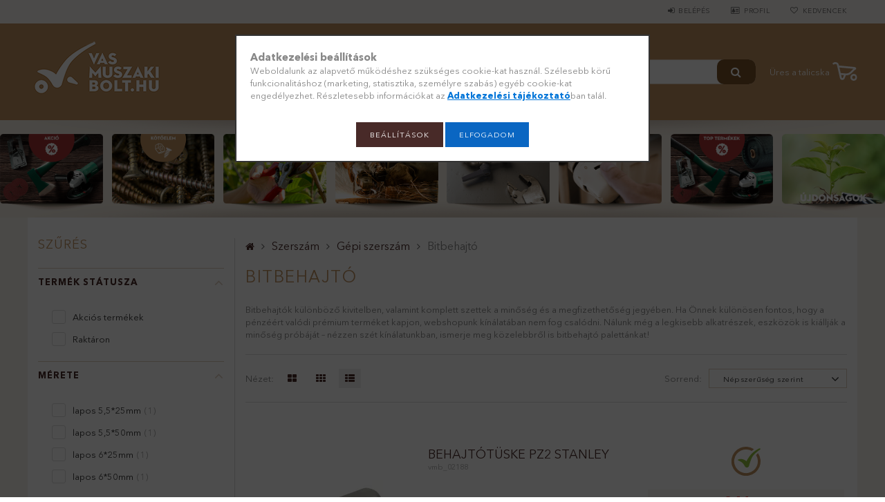

--- FILE ---
content_type: text/html; charset=UTF-8
request_url: https://www.vasmuszakibolt.hu/bitbehajto
body_size: 130684
content:
<!DOCTYPE html>
<html lang="hu">
<head>

<meta content="width=device-width, initial-scale=1.0, maximum-scale=2.0" name="viewport" />
<meta charset="utf-8">
<meta name="description" content="Bittartó szárak, behajtótüskék és behajtóhegyek – termékeink a legtöbb géppel kompatibilisek. Győződjön meg magas minőségükről webshopunkban, és rendeljen!">
<meta name="robots" content="index, follow">
<meta http-equiv="X-UA-Compatible" content="IE=Edge">
<meta property="og:site_name" content="VasMuszakiBolt" />
<meta property="og:title" content="Bitbehajtó - VasMűszakiBolt.hu - VasMuszakiBolt.hu">
<meta property="og:description" content="Bittartó szárak, behajtótüskék és behajtóhegyek – termékeink a legtöbb géppel kompatibilisek. Győződjön meg magas minőségükről webshopunkban, és rendeljen!">
<meta property="og:type" content="website">
<meta property="og:url" content="https://www.vasmuszakibolt.hu/bitbehajto">
<meta name="facebook-domain-verification" content="l0wm8f292yb33civo58xea8tbugabo">
<meta name="google-site-verification" content="SafMVrzp888AKg5Qs8K36nXP45QohGx0brVCQYYNBT0">
<meta name="dc.title" content="Bitbehajtó - VasMűszakiBolt.hu - VasMuszakiBolt.hu">
<meta name="dc.description" content="Bittartó szárak, behajtótüskék és behajtóhegyek – termékeink a legtöbb géppel kompatibilisek. Győződjön meg magas minőségükről webshopunkban, és rendeljen!">
<meta name="dc.publisher" content="VasMuszakiBolt">
<meta name="dc.language" content="hu">
<meta name="theme-color" content="#c19260">
<meta name="msapplication-TileColor" content="#c19260">
<meta name="mobile-web-app-capable" content="yes">
<meta name="apple-mobile-web-app-capable" content="yes">
<meta name="MobileOptimized" content="320">
<meta name="HandheldFriendly" content="true">

<title>Bitbehajtó - VasMűszakiBolt.hu - VasMuszakiBolt.hu</title>


<script>
var service_type="shop";
var shop_url_main="https://www.vasmuszakibolt.hu";
var actual_lang="hu";
var money_len="2";
var money_thousend=" ";
var money_dec=",";
var shop_id=77316;
var unas_design_url="https:"+"/"+"/"+"www.vasmuszakibolt.hu"+"/"+"!common_design"+"/"+"custom"+"/"+"vasmuszakibolt.unas.hu"+"/";
var unas_design_code='0';
var unas_base_design_code='1500';
var unas_design_ver=3;
var unas_design_subver=0;
var unas_shop_url='https://www.vasmuszakibolt.hu';
var responsive="yes";
var config_plus=new Array();
config_plus['cart_redirect']=2;
config_plus['money_type']='Ft';
config_plus['money_type_display']='Ft';
var lang_text=new Array();

var UNAS = UNAS || {};
UNAS.shop={"base_url":'https://www.vasmuszakibolt.hu',"domain":'www.vasmuszakibolt.hu',"username":'vasmuszakibolt.unas.hu',"id":77316,"lang":'hu',"currency_type":'Ft',"currency_code":'HUF',"currency_rate":'1',"currency_length":2,"base_currency_length":2,"canonical_url":'https://www.vasmuszakibolt.hu/bitbehajto'};
UNAS.design={"code":'0',"page":'art'};
UNAS.api_auth="cfc01fe5b9c86ef779a018829967d1f7";
UNAS.customer={"email":'',"id":0,"group_id":0,"without_registration":0};
UNAS.shop["category_id"]="580542";
UNAS.shop["only_private_customer_can_purchase"] = false;
 

UNAS.text = {
    "button_overlay_close": `Bezár`,
    "popup_window": `Felugró ablak`,
    "list": `lista`,
    "updating_in_progress": `frissítés folyamatban`,
    "updated": `frissítve`,
    "is_opened": `megnyitva`,
    "is_closed": `bezárva`,
    "deleted": `törölve`,
    "consent_granted": `hozzájárulás megadva`,
    "consent_rejected": `hozzájárulás elutasítva`,
    "field_is_incorrect": `mező hibás`,
    "error_title": `Hiba!`,
    "product_variants": `termék változatok`,
    "product_added_to_cart": `A termék a talicskába került.`,
    "product_added_to_cart_with_qty_problem": `A termékből csak [qty_added_to_cart] [qty_unit] került kosárba`,
    "product_removed_from_cart": `A termék törölve a kosárból`,
    "reg_title_name": `Név`,
    "reg_title_company_name": `Cégnév`,
    "number_of_items_in_cart": `Kosárban lévő tételek száma`,
    "cart_is_empty": `Üres a talicska`,
    "cart_updated": `A kosár frissült`
};



UNAS.text["delete_from_favourites"]= `Törlés a kedvencek közül`;
UNAS.text["add_to_favourites"]= `Kedvencekhez`;






window.lazySizesConfig=window.lazySizesConfig || {};
window.lazySizesConfig.loadMode=1;
window.lazySizesConfig.loadHidden=false;

window.dataLayer = window.dataLayer || [];
function gtag(){dataLayer.push(arguments)};
gtag('js', new Date());
</script>

<script src="https://www.vasmuszakibolt.hu/temp/shop_77316_e8c8c0072186d367345f73efe90fed49.js?mod_time=1768561449"></script>

<style>@charset "UTF-8";.slider-pro{position:relative;margin:0 auto;-moz-box-sizing:content-box;box-sizing:content-box}.sp-slides-container{position:relative}.sp-mask{position:relative;overflow:hidden}.sp-slides{position:relative;-webkit-backface-visibility:hidden;-webkit-perspective:1000}.sp-slide{position:absolute;overflow:hidden;}.sp-image-container{overflow:hidden}.sp-image{position:relative;display:block;border:none}.sp-no-js{overflow:hidden;max-width:100%}.sp-thumbnails-container{position:relative;overflow:hidden;direction:ltr}.sp-bottom-thumbnails,.sp-top-thumbnails{left:0;margin:0 auto}.sp-top-thumbnails{position:absolute;top:0;margin-bottom:4px}.sp-bottom-thumbnails{margin-top:4px}.sp-left-thumbnails,.sp-right-thumbnails{position:absolute;top:0}.sp-right-thumbnails{right:0;margin-left:4px}.sp-left-thumbnails{left:0;margin-right:4px}.sp-thumbnails{position:relative}.sp-thumbnail{border:none}.sp-thumbnail-container{position:relative;display:block;overflow:hidden;float:left;-moz-box-sizing:border-box;box-sizing:border-box}.sp-rtl .sp-thumbnail-container{float:right}.sp-bottom-thumbnails .sp-thumbnail-container,.sp-top-thumbnails .sp-thumbnail-container{margin-left:2px;margin-right:2px}.sp-bottom-thumbnails .sp-thumbnail-container:first-child,.sp-top-thumbnails .sp-thumbnail-container:first-child{margin-left:0}.sp-bottom-thumbnails .sp-thumbnail-container:last-child,.sp-top-thumbnails .sp-thumbnail-container:last-child{margin-right:0}.sp-left-thumbnails .sp-thumbnail-container,.sp-right-thumbnails .sp-thumbnail-container{margin-top:2px;margin-bottom:2px}.sp-left-thumbnails .sp-thumbnail-container:first-child,.sp-right-thumbnails .sp-thumbnail-container:first-child{margin-top:0}.sp-left-thumbnails .sp-thumbnail-container:last-child,.sp-right-thumbnails .sp-thumbnail-container:last-child{margin-bottom:0}.sp-right-thumbnails.sp-has-pointer{margin-left:-13px}.sp-right-thumbnails.sp-has-pointer .sp-thumbnail{position:absolute;left:18px;margin-left:0!important}.sp-right-thumbnails.sp-has-pointer .sp-selected-thumbnail:before{content:'';position:absolute;height:100%;border-left:5px solid red;left:0;top:0;margin-left:13px}.sp-right-thumbnails.sp-has-pointer .sp-selected-thumbnail:after{content:'';position:absolute;width:0;height:0;left:0;top:50%;margin-top:-8px;border-right:13px solid red;border-top:8px solid transparent;border-bottom:8px solid transparent}.sp-left-thumbnails.sp-has-pointer{margin-right:-13px}.sp-left-thumbnails.sp-has-pointer .sp-thumbnail{position:absolute;right:18px}.sp-left-thumbnails.sp-has-pointer .sp-selected-thumbnail:before{content:'';position:absolute;height:100%;border-left:5px solid red;right:0;top:0;margin-right:13px}.sp-left-thumbnails.sp-has-pointer .sp-selected-thumbnail:after{content:'';position:absolute;width:0;height:0;right:0;top:50%;margin-top:-8px;border-left:13px solid red;border-top:8px solid transparent;border-bottom:8px solid transparent}.sp-bottom-thumbnails.sp-has-pointer{margin-top:-13px}.sp-bottom-thumbnails.sp-has-pointer .sp-thumbnail{position:absolute;top:18px;margin-top:0!important}.sp-bottom-thumbnails.sp-has-pointer .sp-selected-thumbnail:before{content:'';position:absolute;width:100%;border-bottom:5px solid red;top:0;margin-top:13px}.sp-bottom-thumbnails.sp-has-pointer .sp-selected-thumbnail:after{content:'';position:absolute;width:0;height:0;left:50%;top:0;margin-left:-8px;border-bottom:13px solid red;border-left:8px solid transparent;border-right:8px solid transparent}.sp-top-thumbnails.sp-has-pointer{margin-bottom:-13px}.sp-top-thumbnails.sp-has-pointer .sp-thumbnail{position:absolute;bottom:18px}.sp-top-thumbnails.sp-has-pointer .sp-selected-thumbnail:before{content:'';position:absolute;width:100%;border-bottom:5px solid red;bottom:0;margin-bottom:13px}.sp-top-thumbnails.sp-has-pointer .sp-selected-thumbnail:after{content:'';position:absolute;width:0;height:0;left:50%;bottom:0;margin-left:-8px;border-top:13px solid red;border-left:8px solid transparent;border-right:8px solid transparent}.sp-layer{position:absolute;margin:0;box-sizing:border-box;-moz-box-sizing:border-box;-webkit-box-sizing:border-box;-webkit-font-smoothing:subpixel-antialiased;-webkit-backface-visibility:hidden}.sp-black{color:#FFF;background:#000;background:rgba(0,0,0,.7)}.sp-white{color:#000;background:#fff;background:rgba(255,255,255,.7)}.sp-rounded{border-radius:10px}.sp-padding{padding:10px}.sp-grab{cursor:url('https://www.vasmuszakibolt.hu/!common_packages/jquery/plugins/slider-pro/css/images/openhand.cur'),move}.sp-grabbing{cursor:url('https://www.vasmuszakibolt.hu/!common_packages/jquery/plugins/slider-pro/css/images/closedhand.cur'),move}.sp-selectable{cursor:default}.sp-caption-container{text-align:center;margin-top:10px}.sp-full-screen{margin:0!important;background-color:#000}.sp-full-screen-button{position:absolute;top:5px;right:10px;font-size:30px;line-height:1;cursor:pointer;-webkit-transform:rotate(45deg);-ms-transform:rotate(45deg);transform:rotate(45deg)}.sp-full-screen-button:before{content:'\2195'}.sp-fade-full-screen{opacity:0;-webkit-transition:opacity .5s;transition:opacity .5s}.slider-pro:hover .sp-fade-full-screen{opacity:1}.sp-buttons{position:relative;width:100%;text-align:center;padding-top:10px}.sp-rtl .sp-buttons{direction:rtl}.sp-full-screen .sp-buttons{display:none}.sp-button{width:10px;height:10px;border:2px solid #000;border-radius:50%;margin:4px;display:inline-block;-moz-box-sizing:border-box;-webkit-box-sizing:border-box;box-sizing:border-box;cursor:pointer}.sp-selected-button{background-color:#000}@media only screen and (min-width:768px) and (max-width:1024px){.sp-button{width:14px;height:14px}}@media only screen and (min-width:568px) and (max-width:768px){.sp-button{width:16px;height:16px}}@media only screen and (min-width:320px) and (max-width:568px){.sp-button{width:18px;height:18px}}.sp-arrows{position:absolute}.sp-fade-arrows{opacity:0;-webkit-transition:opacity .5s;transition:opacity .5s}.sp-slides-container:hover .sp-fade-arrows{opacity:1}.sp-horizontal .sp-arrows{width:100%;left:0;top:50%;margin-top:-15px}.sp-vertical .sp-arrows{height:100%;left:50%;top:0;margin-left:-10px}.sp-arrow{position:absolute;display:block;width:20px;height:30px;cursor:pointer}.sp-vertical .sp-arrow{-webkit-transform:rotate(90deg);-ms-transform:rotate(90deg);transform:rotate(90deg)}.sp-horizontal .sp-previous-arrow{left:20px;right:auto}.sp-horizontal .sp-next-arrow,.sp-horizontal.sp-rtl .sp-previous-arrow{right:20px;left:auto}.sp-horizontal.sp-rtl .sp-next-arrow{left:20px;right:auto}.sp-vertical .sp-previous-arrow{top:20px}.sp-vertical .sp-next-arrow{bottom:20px;-webkit-transform:rotate(270deg);-ms-transform:rotate(270deg);transform:rotate(270deg)}.sp-next-arrow:after,.sp-next-arrow:before,.sp-previous-arrow:after,.sp-previous-arrow:before{content:'';position:absolute;width:50%;height:50%;background-color:#FFF}.sp-arrow:before{left:30%;top:0;-webkit-transform:skew(145deg,0deg);-ms-transform:skew(145deg,0deg);transform:skew(145deg,0deg)}.sp-arrow:after{left:30%;top:50%;-webkit-transform:skew(-145deg,0deg);-ms-transform:skew(-145deg,0deg);transform:skew(-145deg,0deg)}.sp-horizontal.sp-rtl .sp-previous-arrow,.sp-next-arrow{-webkit-transform:rotate(180deg);-ms-transform:rotate(180deg);transform:rotate(180deg)}.sp-horizontal.sp-rtl .sp-next-arrow{-webkit-transform:rotate(0deg);-ms-transform:rotate(0deg);transform:rotate(0deg)}.ie7 .sp-arrow,.ie8 .sp-arrow{width:0;height:0}.ie7 .sp-arrow:after,.ie7 .sp-arrow:before,.ie8 .sp-arrow:after,.ie8 .sp-arrow:before{content:none}.ie7.sp-horizontal .sp-previous-arrow,.ie8.sp-horizontal .sp-previous-arrow{border-right:20px solid #FFF;border-top:20px solid transparent;border-bottom:20px solid transparent}.ie7.sp-horizontal .sp-next-arrow,.ie8.sp-horizontal .sp-next-arrow{border-left:20px solid #FFF;border-top:20px solid transparent;border-bottom:20px solid transparent}.ie7.sp-vertical .sp-previous-arrow,.ie8.sp-vertical .sp-previous-arrow{border-bottom:20px solid #FFF;border-left:20px solid transparent;border-right:20px solid transparent}.ie7.sp-vertical .sp-next-arrow,.ie8.sp-vertical .sp-next-arrow{border-top:20px solid #FFF;border-left:20px solid transparent;border-right:20px solid transparent}.sp-thumbnail-arrows{position:absolute}.sp-fade-thumbnail-arrows{opacity:0;-webkit-transition:opacity .5s;transition:opacity .5s}.sp-thumbnails-container:hover .sp-fade-thumbnail-arrows{opacity:1}.sp-bottom-thumbnails .sp-thumbnail-arrows,.sp-top-thumbnails .sp-thumbnail-arrows{width:100%;top:50%;left:0;margin-top:-12px}.sp-left-thumbnails .sp-thumbnail-arrows,.sp-right-thumbnails .sp-thumbnail-arrows{height:100%;top:0;left:50%;margin-left:-7px}.sp-thumbnail-arrow{position:absolute;display:block;width:15px;height:25px;cursor:pointer}.sp-left-thumbnails .sp-thumbnail-arrows .sp-thumbnail-arrow,.sp-right-thumbnails .sp-thumbnail-arrows .sp-thumbnail-arrow{-webkit-transform:rotate(90deg);-ms-transform:rotate(90deg);transform:rotate(90deg)}.sp-bottom-thumbnails .sp-previous-thumbnail-arrow,.sp-top-thumbnails .sp-previous-thumbnail-arrow{left:0}.sp-bottom-thumbnails .sp-next-thumbnail-arrow,.sp-top-thumbnails .sp-next-thumbnail-arrow{right:0}.sp-left-thumbnails .sp-previous-thumbnail-arrow,.sp-right-thumbnails .sp-previous-thumbnail-arrow{top:0}.sp-left-thumbnails .sp-next-thumbnail-arrow,.sp-right-thumbnails .sp-next-thumbnail-arrow{bottom:0}.sp-next-thumbnail-arrow:after,.sp-next-thumbnail-arrow:before,.sp-previous-thumbnail-arrow:after,.sp-previous-thumbnail-arrow:before{content:'';position:absolute;width:50%;height:50%;background-color:#FFF}.sp-previous-thumbnail-arrow:before{left:30%;top:0;-webkit-transform:skew(145deg,0deg);-ms-transform:skew(145deg,0deg);transform:skew(145deg,0deg)}.sp-previous-thumbnail-arrow:after{left:30%;top:50%;-webkit-transform:skew(-145deg,0deg);-ms-transform:skew(-145deg,0deg);transform:skew(-145deg,0deg)}.sp-next-thumbnail-arrow:before{right:30%;top:0;-webkit-transform:skew(35deg,0deg);-ms-transform:skew(35deg,0deg);transform:skew(35deg,0deg)}.sp-next-thumbnail-arrow:after{right:30%;top:50%;-webkit-transform:skew(-35deg,0deg);-ms-transform:skew(-35deg,0deg);transform:skew(-35deg,0deg)}.ie7 .sp-thumbnail-arrow,.ie8 .sp-thumbnail-arrow{width:0;height:0}.ie7 .sp-thumbnail-arrow:after,.ie7 .sp-thumbnail-arrow:before,.ie8 .sp-thumbnail-arrow:after,.ie8 .sp-thumbnail-arrow:before{content:none}.ie7 .sp-bottom-thumbnails .sp-previous-thumbnail-arrow,.ie7 .sp-top-thumbnails .sp-previous-thumbnail-arrow,.ie8 .sp-bottom-thumbnails .sp-previous-thumbnail-arrow,.ie8 .sp-top-thumbnails .sp-previous-thumbnail-arrow{border-right:12px solid #FFF;border-top:12px solid transparent;border-bottom:12px solid transparent}.ie7 .sp-bottom-thumbnails .sp-next-thumbnail-arrow,.ie7 .sp-top-thumbnails .sp-next-thumbnail-arrow,.ie8 .sp-bottom-thumbnails .sp-next-thumbnail-arrow,.ie8 .sp-top-thumbnails .sp-next-thumbnail-arrow{border-left:12px solid #FFF;border-top:12px solid transparent;border-bottom:12px solid transparent}.ie7 .sp-left-thumbnails .sp-previous-thumbnail-arrow,.ie7 .sp-right-thumbnails .sp-previous-thumbnail-arrow,.ie8 .sp-left-thumbnails .sp-previous-thumbnail-arrow,.ie8 .sp-right-thumbnails .sp-previous-thumbnail-arrow{border-bottom:12px solid #FFF;border-left:12px solid transparent;border-right:12px solid transparent}.ie7 .sp-left-thumbnails .sp-next-thumbnail-arrow,.ie7 .sp-right-thumbnails .sp-next-thumbnail-arrow,.ie8 .sp-left-thumbnails .sp-next-thumbnail-arrow,.ie8 .sp-right-thumbnails .sp-next-thumbnail-arrow{border-top:12px solid #FFF;border-left:12px solid transparent;border-right:12px solid transparent}a.sp-video{text-decoration:none}a.sp-video img{-webkit-backface-visibility:hidden;border:none}a.sp-video:after{content:'\25B6';position:absolute;width:45px;padding-left:5px;height:50px;border:2px solid #FFF;text-align:center;font-size:30px;border-radius:30px;top:0;color:#FFF;bottom:0;left:0;right:0;background-color:rgba(0,0,0,.2);margin:auto;line-height:52px}.slider-pro img.sp-image,.slider-pro img.sp-thumbnail{max-width:none;max-height:none;border:none!important;border-radius:0!important;padding:0!important;-webkit-box-shadow:none!important;-mox-box-shadow:none!important;box-shadow:none!important;transition:none;-moz-transition:none;-webkit-transition:none;-o-transition:none}.slider-pro a{position:static;transition:none!important;-moz-transition:none!important;-webkit-transition:none!important;-o-transition:none!important}.slider-pro canvas,.slider-pro embed,.slider-pro iframe,.slider-pro object,.slider-pro video{max-width:none;max-height:none}.slider-pro p.sp-layer{font-size:14px;line-height:1.4;margin:0}.slider-pro h1.sp-layer{font-size:32px;line-height:1.4;margin:0}.slider-pro h2.sp-layer{font-size:24px;line-height:1.4;margin:0}.slider-pro h3.sp-layer{font-size:19px;line-height:1.4;margin:0}.slider-pro h4.sp-layer{font-size:16px;line-height:1.4;margin:0}.slider-pro h5.sp-layer{font-size:13px;line-height:1.4;margin:0}.slider-pro h6.sp-layer{font-size:11px;line-height:1.4;margin:0}.slider-pro img.sp-layer{border:none}@font-face{font-family:'FontAwesome';font-display:fallback;src:url('https://www.vasmuszakibolt.hu/!common_design/own/fonts/fontawesome-4.7.0/fonts/fontawesome-webfont.eot?v=4.7.0');src:url('https://www.vasmuszakibolt.hu/!common_design/own/fonts/fontawesome-4.7.0/fonts/fontawesome-webfont.eot?#iefix&v=4.7.0') format('embedded-opentype'),url('https://www.vasmuszakibolt.hu/!common_design/own/fonts/fontawesome-4.7.0/fonts/fontawesome-webfont.woff2?v=4.7.0') format('woff2'),url('https://www.vasmuszakibolt.hu/!common_design/own/fonts/fontawesome-4.7.0/fonts/fontawesome-webfont.woff?v=4.7.0') format('woff'),url('https://www.vasmuszakibolt.hu/!common_design/own/fonts/fontawesome-4.7.0/fonts/fontawesome-webfont.ttf?v=4.7.0') format('truetype'),url('https://www.vasmuszakibolt.hu/!common_design/own/fonts/fontawesome-4.7.0/fonts/fontawesome-webfont.svg?v=4.7.0#fontawesomeregular') format('svg');font-weight:normal;font-style:normal}.fa{display:inline-block;font:normal normal normal 14px/1 FontAwesome;font-size:inherit;text-rendering:auto;-webkit-font-smoothing:antialiased;-moz-osx-font-smoothing:grayscale}.fa-lg{font-size:1.33333333em;line-height:.75em;vertical-align:-15%}.fa-2x{font-size:2em}.fa-3x{font-size:3em}.fa-4x{font-size:4em}.fa-5x{font-size:5em}.fa-fw{width:1.28571429em;text-align:center}.fa-ul{padding-left:0;margin-left:2.14285714em;list-style-type:none}.fa-ul>li{position:relative}.fa-li{position:absolute;left:-2.14285714em;width:2.14285714em;top:.14285714em;text-align:center}.fa-li.fa-lg{left:-1.85714286em}.fa-border{padding:.2em .25em .15em;border:solid .08em #eee;border-radius:.1em}.fa-pull-left{float:left}.fa-pull-right{float:right}.fa.fa-pull-left{margin-right:.3em}.fa.fa-pull-right{margin-left:.3em}.pull-right{float:right}.pull-left{float:left}.fa.pull-left{margin-right:.3em}.fa.pull-right{margin-left:.3em}.fa-spin{-webkit-animation:fa-spin 2s infinite linear;animation:fa-spin 2s infinite linear}.fa-pulse{-webkit-animation:fa-spin 1s infinite steps(8);animation:fa-spin 1s infinite steps(8)}@-webkit-keyframes fa-spin{0%{-webkit-transform:rotate(0deg);transform:rotate(0deg)}100%{-webkit-transform:rotate(359deg);transform:rotate(359deg)}}@keyframes fa-spin{0%{-webkit-transform:rotate(0deg);transform:rotate(0deg)}100%{-webkit-transform:rotate(359deg);transform:rotate(359deg)}}.fa-rotate-90{-ms-filter:"progid:DXImageTransform.Microsoft.BasicImage(rotation=1)";-webkit-transform:rotate(90deg);-ms-transform:rotate(90deg);transform:rotate(90deg)}.fa-rotate-180{-ms-filter:"progid:DXImageTransform.Microsoft.BasicImage(rotation=2)";-webkit-transform:rotate(180deg);-ms-transform:rotate(180deg);transform:rotate(180deg)}.fa-rotate-270{-ms-filter:"progid:DXImageTransform.Microsoft.BasicImage(rotation=3)";-webkit-transform:rotate(270deg);-ms-transform:rotate(270deg);transform:rotate(270deg)}.fa-flip-horizontal{-ms-filter:"progid:DXImageTransform.Microsoft.BasicImage(rotation=0, mirror=1)";-webkit-transform:scale(-1, 1);-ms-transform:scale(-1, 1);transform:scale(-1, 1)}.fa-flip-vertical{-ms-filter:"progid:DXImageTransform.Microsoft.BasicImage(rotation=2, mirror=1)";-webkit-transform:scale(1, -1);-ms-transform:scale(1, -1);transform:scale(1, -1)}:root .fa-rotate-90,:root .fa-rotate-180,:root .fa-rotate-270,:root .fa-flip-horizontal,:root .fa-flip-vertical{filter:none}.fa-stack{position:relative;display:inline-block;width:2em;height:2em;line-height:2em;vertical-align:middle}.fa-stack-1x,.fa-stack-2x{position:absolute;left:0;width:100%;text-align:center}.fa-stack-1x{line-height:inherit}.fa-stack-2x{font-size:2em}.fa-inverse{color:#fff}.fa-glass:before{content:"\f000"}.fa-music:before{content:"\f001"}.fa-search:before{content:"\f002"}.fa-envelope-o:before{content:"\f003"}.fa-heart:before{content:"\f004"}.fa-star:before{content:"\f005"}.fa-star-o:before{content:"\f006"}.fa-user:before{content:"\f007"}.fa-film:before{content:"\f008"}.fa-th-large:before{content:"\f009"}.fa-th:before{content:"\f00a"}.fa-th-list:before{content:"\f00b"}.fa-check:before{content:"\f00c"}.fa-remove:before,.fa-close:before,.fa-times:before{content:"\f00d"}.fa-search-plus:before{content:"\f00e"}.fa-search-minus:before{content:"\f010"}.fa-power-off:before{content:"\f011"}.fa-signal:before{content:"\f012"}.fa-gear:before,.fa-cog:before{content:"\f013"}.fa-trash-o:before{content:"\f014"}.fa-home:before{content:"\f015"}.fa-file-o:before{content:"\f016"}.fa-clock-o:before{content:"\f017"}.fa-road:before{content:"\f018"}.fa-download:before{content:"\f019"}.fa-arrow-circle-o-down:before{content:"\f01a"}.fa-arrow-circle-o-up:before{content:"\f01b"}.fa-inbox:before{content:"\f01c"}.fa-play-circle-o:before{content:"\f01d"}.fa-rotate-right:before,.fa-repeat:before{content:"\f01e"}.fa-refresh:before{content:"\f021"}.fa-list-alt:before{content:"\f022"}.fa-lock:before{content:"\f023"}.fa-flag:before{content:"\f024"}.fa-headphones:before{content:"\f025"}.fa-volume-off:before{content:"\f026"}.fa-volume-down:before{content:"\f027"}.fa-volume-up:before{content:"\f028"}.fa-qrcode:before{content:"\f029"}.fa-barcode:before{content:"\f02a"}.fa-tag:before{content:"\f02b"}.fa-tags:before{content:"\f02c"}.fa-book:before{content:"\f02d"}.fa-bookmark:before{content:"\f02e"}.fa-print:before{content:"\f02f"}.fa-camera:before{content:"\f030"}.fa-font:before{content:"\f031"}.fa-bold:before{content:"\f032"}.fa-italic:before{content:"\f033"}.fa-text-height:before{content:"\f034"}.fa-text-width:before{content:"\f035"}.fa-align-left:before{content:"\f036"}.fa-align-center:before{content:"\f037"}.fa-align-right:before{content:"\f038"}.fa-align-justify:before{content:"\f039"}.fa-list:before{content:"\f03a"}.fa-dedent:before,.fa-outdent:before{content:"\f03b"}.fa-indent:before{content:"\f03c"}.fa-video-camera:before{content:"\f03d"}.fa-photo:before,.fa-image:before,.fa-picture-o:before{content:"\f03e"}.fa-pencil:before{content:"\f040"}.fa-map-marker:before{content:"\f041"}.fa-adjust:before{content:"\f042"}.fa-tint:before{content:"\f043"}.fa-edit:before,.fa-pencil-square-o:before{content:"\f044"}.fa-share-square-o:before{content:"\f045"}.fa-check-square-o:before{content:"\f046"}.fa-arrows:before{content:"\f047"}.fa-step-backward:before{content:"\f048"}.fa-fast-backward:before{content:"\f049"}.fa-backward:before{content:"\f04a"}.fa-play:before{content:"\f04b"}.fa-pause:before{content:"\f04c"}.fa-stop:before{content:"\f04d"}.fa-forward:before{content:"\f04e"}.fa-fast-forward:before{content:"\f050"}.fa-step-forward:before{content:"\f051"}.fa-eject:before{content:"\f052"}.fa-chevron-left:before{content:"\f053"}.fa-chevron-right:before{content:"\f054"}.fa-plus-circle:before{content:"\f055"}.fa-minus-circle:before{content:"\f056"}.fa-times-circle:before{content:"\f057"}.fa-check-circle:before{content:"\f058"}.fa-question-circle:before{content:"\f059"}.fa-info-circle:before{content:"\f05a"}.fa-crosshairs:before{content:"\f05b"}.fa-times-circle-o:before{content:"\f05c"}.fa-check-circle-o:before{content:"\f05d"}.fa-ban:before{content:"\f05e"}.fa-arrow-left:before{content:"\f060"}.fa-arrow-right:before{content:"\f061"}.fa-arrow-up:before{content:"\f062"}.fa-arrow-down:before{content:"\f063"}.fa-mail-forward:before,.fa-share:before{content:"\f064"}.fa-expand:before{content:"\f065"}.fa-compress:before{content:"\f066"}.fa-plus:before{content:"\f067"}.fa-minus:before{content:"\f068"}.fa-asterisk:before{content:"\f069"}.fa-exclamation-circle:before{content:"\f06a"}.fa-gift:before{content:"\f06b"}.fa-leaf:before{content:"\f06c"}.fa-fire:before{content:"\f06d"}.fa-eye:before{content:"\f06e"}.fa-eye-slash:before{content:"\f070"}.fa-warning:before,.fa-exclamation-triangle:before{content:"\f071"}.fa-plane:before{content:"\f072"}.fa-calendar:before{content:"\f073"}.fa-random:before{content:"\f074"}.fa-comment:before{content:"\f075"}.fa-magnet:before{content:"\f076"}.fa-chevron-up:before{content:"\f077"}.fa-chevron-down:before{content:"\f078"}.fa-retweet:before{content:"\f079"}.fa-shopping-cart:before{content:"\f07a"}.fa-folder:before{content:"\f07b"}.fa-folder-open:before{content:"\f07c"}.fa-arrows-v:before{content:"\f07d"}.fa-arrows-h:before{content:"\f07e"}.fa-bar-chart-o:before,.fa-bar-chart:before{content:"\f080"}.fa-twitter-square:before{content:"\f081"}.fa-facebook-square:before{content:"\f082"}.fa-camera-retro:before{content:"\f083"}.fa-key:before{content:"\f084"}.fa-gears:before,.fa-cogs:before{content:"\f085"}.fa-comments:before{content:"\f086"}.fa-thumbs-o-up:before{content:"\f087"}.fa-thumbs-o-down:before{content:"\f088"}.fa-star-half:before{content:"\f089"}.fa-heart-o:before{content:"\f08a"}.fa-sign-out:before{content:"\f08b"}.fa-linkedin-square:before{content:"\f08c"}.fa-thumb-tack:before{content:"\f08d"}.fa-external-link:before{content:"\f08e"}.fa-sign-in:before{content:"\f090"}.fa-trophy:before{content:"\f091"}.fa-github-square:before{content:"\f092"}.fa-upload:before{content:"\f093"}.fa-lemon-o:before{content:"\f094"}.fa-phone:before{content:"\f095"}.fa-square-o:before{content:"\f096"}.fa-bookmark-o:before{content:"\f097"}.fa-phone-square:before{content:"\f098"}.fa-twitter:before{content:"\f099"}.fa-facebook-f:before,.fa-facebook:before{content:"\f09a"}.fa-github:before{content:"\f09b"}.fa-unlock:before{content:"\f09c"}.fa-credit-card:before{content:"\f09d"}.fa-feed:before,.fa-rss:before{content:"\f09e"}.fa-hdd-o:before{content:"\f0a0"}.fa-bullhorn:before{content:"\f0a1"}.fa-bell:before{content:"\f0f3"}.fa-certificate:before{content:"\f0a3"}.fa-hand-o-right:before{content:"\f0a4"}.fa-hand-o-left:before{content:"\f0a5"}.fa-hand-o-up:before{content:"\f0a6"}.fa-hand-o-down:before{content:"\f0a7"}.fa-arrow-circle-left:before{content:"\f0a8"}.fa-arrow-circle-right:before{content:"\f0a9"}.fa-arrow-circle-up:before{content:"\f0aa"}.fa-arrow-circle-down:before{content:"\f0ab"}.fa-globe:before{content:"\f0ac"}.fa-wrench:before{content:"\f0ad"}.fa-tasks:before{content:"\f0ae"}.fa-filter:before{content:"\f0b0"}.fa-briefcase:before{content:"\f0b1"}.fa-arrows-alt:before{content:"\f0b2"}.fa-group:before,.fa-users:before{content:"\f0c0"}.fa-chain:before,.fa-link:before{content:"\f0c1"}.fa-cloud:before{content:"\f0c2"}.fa-flask:before{content:"\f0c3"}.fa-cut:before,.fa-scissors:before{content:"\f0c4"}.fa-copy:before,.fa-files-o:before{content:"\f0c5"}.fa-paperclip:before{content:"\f0c6"}.fa-save:before,.fa-floppy-o:before{content:"\f0c7"}.fa-square:before{content:"\f0c8"}.fa-navicon:before,.fa-reorder:before,.fa-bars:before{content:"\f0c9"}.fa-list-ul:before{content:"\f0ca"}.fa-list-ol:before{content:"\f0cb"}.fa-strikethrough:before{content:"\f0cc"}.fa-underline:before{content:"\f0cd"}.fa-table:before{content:"\f0ce"}.fa-magic:before{content:"\f0d0"}.fa-truck:before{content:"\f0d1"}.fa-pinterest:before{content:"\f0d2"}.fa-pinterest-square:before{content:"\f0d3"}.fa-google-plus-square:before{content:"\f0d4"}.fa-google-plus:before{content:"\f0d5"}.fa-money:before{content:"\f0d6"}.fa-caret-down:before{content:"\f0d7"}.fa-caret-up:before{content:"\f0d8"}.fa-caret-left:before{content:"\f0d9"}.fa-caret-right:before{content:"\f0da"}.fa-columns:before{content:"\f0db"}.fa-unsorted:before,.fa-sort:before{content:"\f0dc"}.fa-sort-down:before,.fa-sort-desc:before{content:"\f0dd"}.fa-sort-up:before,.fa-sort-asc:before{content:"\f0de"}.fa-envelope:before{content:"\f0e0"}.fa-linkedin:before{content:"\f0e1"}.fa-rotate-left:before,.fa-undo:before{content:"\f0e2"}.fa-legal:before,.fa-gavel:before{content:"\f0e3"}.fa-dashboard:before,.fa-tachometer:before{content:"\f0e4"}.fa-comment-o:before{content:"\f0e5"}.fa-comments-o:before{content:"\f0e6"}.fa-flash:before,.fa-bolt:before{content:"\f0e7"}.fa-sitemap:before{content:"\f0e8"}.fa-umbrella:before{content:"\f0e9"}.fa-paste:before,.fa-clipboard:before{content:"\f0ea"}.fa-lightbulb-o:before{content:"\f0eb"}.fa-exchange:before{content:"\f0ec"}.fa-cloud-download:before{content:"\f0ed"}.fa-cloud-upload:before{content:"\f0ee"}.fa-user-md:before{content:"\f0f0"}.fa-stethoscope:before{content:"\f0f1"}.fa-suitcase:before{content:"\f0f2"}.fa-bell-o:before{content:"\f0a2"}.fa-coffee:before{content:"\f0f4"}.fa-cutlery:before{content:"\f0f5"}.fa-file-text-o:before{content:"\f0f6"}.fa-building-o:before{content:"\f0f7"}.fa-hospital-o:before{content:"\f0f8"}.fa-ambulance:before{content:"\f0f9"}.fa-medkit:before{content:"\f0fa"}.fa-fighter-jet:before{content:"\f0fb"}.fa-beer:before{content:"\f0fc"}.fa-h-square:before{content:"\f0fd"}.fa-plus-square:before{content:"\f0fe"}.fa-angle-double-left:before{content:"\f100"}.fa-angle-double-right:before{content:"\f101"}.fa-angle-double-up:before{content:"\f102"}.fa-angle-double-down:before{content:"\f103"}.fa-angle-left:before{content:"\f104"}.fa-angle-right:before{content:"\f105"}.fa-angle-up:before{content:"\f106"}.fa-angle-down:before{content:"\f107"}.fa-desktop:before{content:"\f108"}.fa-laptop:before{content:"\f109"}.fa-tablet:before{content:"\f10a"}.fa-mobile-phone:before,.fa-mobile:before{content:"\f10b"}.fa-circle-o:before{content:"\f10c"}.fa-quote-left:before{content:"\f10d"}.fa-quote-right:before{content:"\f10e"}.fa-spinner:before{content:"\f110"}.fa-circle:before{content:"\f111"}.fa-mail-reply:before,.fa-reply:before{content:"\f112"}.fa-github-alt:before{content:"\f113"}.fa-folder-o:before{content:"\f114"}.fa-folder-open-o:before{content:"\f115"}.fa-smile-o:before{content:"\f118"}.fa-frown-o:before{content:"\f119"}.fa-meh-o:before{content:"\f11a"}.fa-gamepad:before{content:"\f11b"}.fa-keyboard-o:before{content:"\f11c"}.fa-flag-o:before{content:"\f11d"}.fa-flag-checkered:before{content:"\f11e"}.fa-terminal:before{content:"\f120"}.fa-code:before{content:"\f121"}.fa-mail-reply-all:before,.fa-reply-all:before{content:"\f122"}.fa-star-half-empty:before,.fa-star-half-full:before,.fa-star-half-o:before{content:"\f123"}.fa-location-arrow:before{content:"\f124"}.fa-crop:before{content:"\f125"}.fa-code-fork:before{content:"\f126"}.fa-unlink:before,.fa-chain-broken:before{content:"\f127"}.fa-question:before{content:"\f128"}.fa-info:before{content:"\f129"}.fa-exclamation:before{content:"\f12a"}.fa-superscript:before{content:"\f12b"}.fa-subscript:before{content:"\f12c"}.fa-eraser:before{content:"\f12d"}.fa-puzzle-piece:before{content:"\f12e"}.fa-microphone:before{content:"\f130"}.fa-microphone-slash:before{content:"\f131"}.fa-shield:before{content:"\f132"}.fa-calendar-o:before{content:"\f133"}.fa-fire-extinguisher:before{content:"\f134"}.fa-rocket:before{content:"\f135"}.fa-maxcdn:before{content:"\f136"}.fa-chevron-circle-left:before{content:"\f137"}.fa-chevron-circle-right:before{content:"\f138"}.fa-chevron-circle-up:before{content:"\f139"}.fa-chevron-circle-down:before{content:"\f13a"}.fa-html5:before{content:"\f13b"}.fa-css3:before{content:"\f13c"}.fa-anchor:before{content:"\f13d"}.fa-unlock-alt:before{content:"\f13e"}.fa-bullseye:before{content:"\f140"}.fa-ellipsis-h:before{content:"\f141"}.fa-ellipsis-v:before{content:"\f142"}.fa-rss-square:before{content:"\f143"}.fa-play-circle:before{content:"\f144"}.fa-ticket:before{content:"\f145"}.fa-minus-square:before{content:"\f146"}.fa-minus-square-o:before{content:"\f147"}.fa-level-up:before{content:"\f148"}.fa-level-down:before{content:"\f149"}.fa-check-square:before{content:"\f14a"}.fa-pencil-square:before{content:"\f14b"}.fa-external-link-square:before{content:"\f14c"}.fa-share-square:before{content:"\f14d"}.fa-compass:before{content:"\f14e"}.fa-toggle-down:before,.fa-caret-square-o-down:before{content:"\f150"}.fa-toggle-up:before,.fa-caret-square-o-up:before{content:"\f151"}.fa-toggle-right:before,.fa-caret-square-o-right:before{content:"\f152"}.fa-euro:before,.fa-eur:before{content:"\f153"}.fa-gbp:before{content:"\f154"}.fa-dollar:before,.fa-usd:before{content:"\f155"}.fa-rupee:before,.fa-inr:before{content:"\f156"}.fa-cny:before,.fa-rmb:before,.fa-yen:before,.fa-jpy:before{content:"\f157"}.fa-ruble:before,.fa-rouble:before,.fa-rub:before{content:"\f158"}.fa-won:before,.fa-krw:before{content:"\f159"}.fa-bitcoin:before,.fa-btc:before{content:"\f15a"}.fa-file:before{content:"\f15b"}.fa-file-text:before{content:"\f15c"}.fa-sort-alpha-asc:before{content:"\f15d"}.fa-sort-alpha-desc:before{content:"\f15e"}.fa-sort-amount-asc:before{content:"\f160"}.fa-sort-amount-desc:before{content:"\f161"}.fa-sort-numeric-asc:before{content:"\f162"}.fa-sort-numeric-desc:before{content:"\f163"}.fa-thumbs-up:before{content:"\f164"}.fa-thumbs-down:before{content:"\f165"}.fa-youtube-square:before{content:"\f166"}.fa-youtube:before{content:"\f167"}.fa-xing:before{content:"\f168"}.fa-xing-square:before{content:"\f169"}.fa-youtube-play:before{content:"\f16a"}.fa-dropbox:before{content:"\f16b"}.fa-stack-overflow:before{content:"\f16c"}.fa-instagram:before{content:"\f16d"}.fa-flickr:before{content:"\f16e"}.fa-adn:before{content:"\f170"}.fa-bitbucket:before{content:"\f171"}.fa-bitbucket-square:before{content:"\f172"}.fa-tumblr:before{content:"\f173"}.fa-tumblr-square:before{content:"\f174"}.fa-long-arrow-down:before{content:"\f175"}.fa-long-arrow-up:before{content:"\f176"}.fa-long-arrow-left:before{content:"\f177"}.fa-long-arrow-right:before{content:"\f178"}.fa-apple:before{content:"\f179"}.fa-windows:before{content:"\f17a"}.fa-android:before{content:"\f17b"}.fa-linux:before{content:"\f17c"}.fa-dribbble:before{content:"\f17d"}.fa-skype:before{content:"\f17e"}.fa-foursquare:before{content:"\f180"}.fa-trello:before{content:"\f181"}.fa-female:before{content:"\f182"}.fa-male:before{content:"\f183"}.fa-gittip:before,.fa-gratipay:before{content:"\f184"}.fa-sun-o:before{content:"\f185"}.fa-moon-o:before{content:"\f186"}.fa-archive:before{content:"\f187"}.fa-bug:before{content:"\f188"}.fa-vk:before{content:"\f189"}.fa-weibo:before{content:"\f18a"}.fa-renren:before{content:"\f18b"}.fa-pagelines:before{content:"\f18c"}.fa-stack-exchange:before{content:"\f18d"}.fa-arrow-circle-o-right:before{content:"\f18e"}.fa-arrow-circle-o-left:before{content:"\f190"}.fa-toggle-left:before,.fa-caret-square-o-left:before{content:"\f191"}.fa-dot-circle-o:before{content:"\f192"}.fa-wheelchair:before{content:"\f193"}.fa-vimeo-square:before{content:"\f194"}.fa-turkish-lira:before,.fa-try:before{content:"\f195"}.fa-plus-square-o:before{content:"\f196"}.fa-space-shuttle:before{content:"\f197"}.fa-slack:before{content:"\f198"}.fa-envelope-square:before{content:"\f199"}.fa-wordpress:before{content:"\f19a"}.fa-openid:before{content:"\f19b"}.fa-institution:before,.fa-bank:before,.fa-university:before{content:"\f19c"}.fa-mortar-board:before,.fa-graduation-cap:before{content:"\f19d"}.fa-yahoo:before{content:"\f19e"}.fa-google:before{content:"\f1a0"}.fa-reddit:before{content:"\f1a1"}.fa-reddit-square:before{content:"\f1a2"}.fa-stumbleupon-circle:before{content:"\f1a3"}.fa-stumbleupon:before{content:"\f1a4"}.fa-delicious:before{content:"\f1a5"}.fa-digg:before{content:"\f1a6"}.fa-pied-piper-pp:before{content:"\f1a7"}.fa-pied-piper-alt:before{content:"\f1a8"}.fa-drupal:before{content:"\f1a9"}.fa-joomla:before{content:"\f1aa"}.fa-language:before{content:"\f1ab"}.fa-fax:before{content:"\f1ac"}.fa-building:before{content:"\f1ad"}.fa-child:before{content:"\f1ae"}.fa-paw:before{content:"\f1b0"}.fa-spoon:before{content:"\f1b1"}.fa-cube:before{content:"\f1b2"}.fa-cubes:before{content:"\f1b3"}.fa-behance:before{content:"\f1b4"}.fa-behance-square:before{content:"\f1b5"}.fa-steam:before{content:"\f1b6"}.fa-steam-square:before{content:"\f1b7"}.fa-recycle:before{content:"\f1b8"}.fa-automobile:before,.fa-car:before{content:"\f1b9"}.fa-cab:before,.fa-taxi:before{content:"\f1ba"}.fa-tree:before{content:"\f1bb"}.fa-spotify:before{content:"\f1bc"}.fa-deviantart:before{content:"\f1bd"}.fa-soundcloud:before{content:"\f1be"}.fa-database:before{content:"\f1c0"}.fa-file-pdf-o:before{content:"\f1c1"}.fa-file-word-o:before{content:"\f1c2"}.fa-file-excel-o:before{content:"\f1c3"}.fa-file-powerpoint-o:before{content:"\f1c4"}.fa-file-photo-o:before,.fa-file-picture-o:before,.fa-file-image-o:before{content:"\f1c5"}.fa-file-zip-o:before,.fa-file-archive-o:before{content:"\f1c6"}.fa-file-sound-o:before,.fa-file-audio-o:before{content:"\f1c7"}.fa-file-movie-o:before,.fa-file-video-o:before{content:"\f1c8"}.fa-file-code-o:before{content:"\f1c9"}.fa-vine:before{content:"\f1ca"}.fa-codepen:before{content:"\f1cb"}.fa-jsfiddle:before{content:"\f1cc"}.fa-life-bouy:before,.fa-life-buoy:before,.fa-life-saver:before,.fa-support:before,.fa-life-ring:before{content:"\f1cd"}.fa-circle-o-notch:before{content:"\f1ce"}.fa-ra:before,.fa-resistance:before,.fa-rebel:before{content:"\f1d0"}.fa-ge:before,.fa-empire:before{content:"\f1d1"}.fa-git-square:before{content:"\f1d2"}.fa-git:before{content:"\f1d3"}.fa-y-combinator-square:before,.fa-yc-square:before,.fa-hacker-news:before{content:"\f1d4"}.fa-tencent-weibo:before{content:"\f1d5"}.fa-qq:before{content:"\f1d6"}.fa-wechat:before,.fa-weixin:before{content:"\f1d7"}.fa-send:before,.fa-paper-plane:before{content:"\f1d8"}.fa-send-o:before,.fa-paper-plane-o:before{content:"\f1d9"}.fa-history:before{content:"\f1da"}.fa-circle-thin:before{content:"\f1db"}.fa-header:before{content:"\f1dc"}.fa-paragraph:before{content:"\f1dd"}.fa-sliders:before{content:"\f1de"}.fa-share-alt:before{content:"\f1e0"}.fa-share-alt-square:before{content:"\f1e1"}.fa-bomb:before{content:"\f1e2"}.fa-soccer-ball-o:before,.fa-futbol-o:before{content:"\f1e3"}.fa-tty:before{content:"\f1e4"}.fa-binoculars:before{content:"\f1e5"}.fa-plug:before{content:"\f1e6"}.fa-slideshare:before{content:"\f1e7"}.fa-twitch:before{content:"\f1e8"}.fa-yelp:before{content:"\f1e9"}.fa-newspaper-o:before{content:"\f1ea"}.fa-wifi:before{content:"\f1eb"}.fa-calculator:before{content:"\f1ec"}.fa-paypal:before{content:"\f1ed"}.fa-google-wallet:before{content:"\f1ee"}.fa-cc-visa:before{content:"\f1f0"}.fa-cc-mastercard:before{content:"\f1f1"}.fa-cc-discover:before{content:"\f1f2"}.fa-cc-amex:before{content:"\f1f3"}.fa-cc-paypal:before{content:"\f1f4"}.fa-cc-stripe:before{content:"\f1f5"}.fa-bell-slash:before{content:"\f1f6"}.fa-bell-slash-o:before{content:"\f1f7"}.fa-trash:before{content:"\f1f8"}.fa-copyright:before{content:"\f1f9"}.fa-at:before{content:"\f1fa"}.fa-eyedropper:before{content:"\f1fb"}.fa-paint-brush:before{content:"\f1fc"}.fa-birthday-cake:before{content:"\f1fd"}.fa-area-chart:before{content:"\f1fe"}.fa-pie-chart:before{content:"\f200"}.fa-line-chart:before{content:"\f201"}.fa-lastfm:before{content:"\f202"}.fa-lastfm-square:before{content:"\f203"}.fa-toggle-off:before{content:"\f204"}.fa-toggle-on:before{content:"\f205"}.fa-bicycle:before{content:"\f206"}.fa-bus:before{content:"\f207"}.fa-ioxhost:before{content:"\f208"}.fa-angellist:before{content:"\f209"}.fa-cc:before{content:"\f20a"}.fa-shekel:before,.fa-sheqel:before,.fa-ils:before{content:"\f20b"}.fa-meanpath:before{content:"\f20c"}.fa-buysellads:before{content:"\f20d"}.fa-connectdevelop:before{content:"\f20e"}.fa-dashcube:before{content:"\f210"}.fa-forumbee:before{content:"\f211"}.fa-leanpub:before{content:"\f212"}.fa-sellsy:before{content:"\f213"}.fa-shirtsinbulk:before{content:"\f214"}.fa-simplybuilt:before{content:"\f215"}.fa-skyatlas:before{content:"\f216"}.fa-cart-plus:before{content:"\f217"}.fa-cart-arrow-down:before{content:"\f218"}.fa-diamond:before{content:"\f219"}.fa-ship:before{content:"\f21a"}.fa-user-secret:before{content:"\f21b"}.fa-motorcycle:before{content:"\f21c"}.fa-street-view:before{content:"\f21d"}.fa-heartbeat:before{content:"\f21e"}.fa-venus:before{content:"\f221"}.fa-mars:before{content:"\f222"}.fa-mercury:before{content:"\f223"}.fa-intersex:before,.fa-transgender:before{content:"\f224"}.fa-transgender-alt:before{content:"\f225"}.fa-venus-double:before{content:"\f226"}.fa-mars-double:before{content:"\f227"}.fa-venus-mars:before{content:"\f228"}.fa-mars-stroke:before{content:"\f229"}.fa-mars-stroke-v:before{content:"\f22a"}.fa-mars-stroke-h:before{content:"\f22b"}.fa-neuter:before{content:"\f22c"}.fa-genderless:before{content:"\f22d"}.fa-facebook-official:before{content:"\f230"}.fa-pinterest-p:before{content:"\f231"}.fa-whatsapp:before{content:"\f232"}.fa-server:before{content:"\f233"}.fa-user-plus:before{content:"\f234"}.fa-user-times:before{content:"\f235"}.fa-hotel:before,.fa-bed:before{content:"\f236"}.fa-viacoin:before{content:"\f237"}.fa-train:before{content:"\f238"}.fa-subway:before{content:"\f239"}.fa-medium:before{content:"\f23a"}.fa-yc:before,.fa-y-combinator:before{content:"\f23b"}.fa-optin-monster:before{content:"\f23c"}.fa-opencart:before{content:"\f23d"}.fa-expeditedssl:before{content:"\f23e"}.fa-battery-4:before,.fa-battery:before,.fa-battery-full:before{content:"\f240"}.fa-battery-3:before,.fa-battery-three-quarters:before{content:"\f241"}.fa-battery-2:before,.fa-battery-half:before{content:"\f242"}.fa-battery-1:before,.fa-battery-quarter:before{content:"\f243"}.fa-battery-0:before,.fa-battery-empty:before{content:"\f244"}.fa-mouse-pointer:before{content:"\f245"}.fa-i-cursor:before{content:"\f246"}.fa-object-group:before{content:"\f247"}.fa-object-ungroup:before{content:"\f248"}.fa-sticky-note:before{content:"\f249"}.fa-sticky-note-o:before{content:"\f24a"}.fa-cc-jcb:before{content:"\f24b"}.fa-cc-diners-club:before{content:"\f24c"}.fa-clone:before{content:"\f24d"}.fa-balance-scale:before{content:"\f24e"}.fa-hourglass-o:before{content:"\f250"}.fa-hourglass-1:before,.fa-hourglass-start:before{content:"\f251"}.fa-hourglass-2:before,.fa-hourglass-half:before{content:"\f252"}.fa-hourglass-3:before,.fa-hourglass-end:before{content:"\f253"}.fa-hourglass:before{content:"\f254"}.fa-hand-grab-o:before,.fa-hand-rock-o:before{content:"\f255"}.fa-hand-stop-o:before,.fa-hand-paper-o:before{content:"\f256"}.fa-hand-scissors-o:before{content:"\f257"}.fa-hand-lizard-o:before{content:"\f258"}.fa-hand-spock-o:before{content:"\f259"}.fa-hand-pointer-o:before{content:"\f25a"}.fa-hand-peace-o:before{content:"\f25b"}.fa-trademark:before{content:"\f25c"}.fa-registered:before{content:"\f25d"}.fa-creative-commons:before{content:"\f25e"}.fa-gg:before{content:"\f260"}.fa-gg-circle:before{content:"\f261"}.fa-tripadvisor:before{content:"\f262"}.fa-odnoklassniki:before{content:"\f263"}.fa-odnoklassniki-square:before{content:"\f264"}.fa-get-pocket:before{content:"\f265"}.fa-wikipedia-w:before{content:"\f266"}.fa-safari:before{content:"\f267"}.fa-chrome:before{content:"\f268"}.fa-firefox:before{content:"\f269"}.fa-opera:before{content:"\f26a"}.fa-internet-explorer:before{content:"\f26b"}.fa-tv:before,.fa-television:before{content:"\f26c"}.fa-contao:before{content:"\f26d"}.fa-500px:before{content:"\f26e"}.fa-amazon:before{content:"\f270"}.fa-calendar-plus-o:before{content:"\f271"}.fa-calendar-minus-o:before{content:"\f272"}.fa-calendar-times-o:before{content:"\f273"}.fa-calendar-check-o:before{content:"\f274"}.fa-industry:before{content:"\f275"}.fa-map-pin:before{content:"\f276"}.fa-map-signs:before{content:"\f277"}.fa-map-o:before{content:"\f278"}.fa-map:before{content:"\f279"}.fa-commenting:before{content:"\f27a"}.fa-commenting-o:before{content:"\f27b"}.fa-houzz:before{content:"\f27c"}.fa-vimeo:before{content:"\f27d"}.fa-black-tie:before{content:"\f27e"}.fa-fonticons:before{content:"\f280"}.fa-reddit-alien:before{content:"\f281"}.fa-edge:before{content:"\f282"}.fa-credit-card-alt:before{content:"\f283"}.fa-codiepie:before{content:"\f284"}.fa-modx:before{content:"\f285"}.fa-fort-awesome:before{content:"\f286"}.fa-usb:before{content:"\f287"}.fa-product-hunt:before{content:"\f288"}.fa-mixcloud:before{content:"\f289"}.fa-scribd:before{content:"\f28a"}.fa-pause-circle:before{content:"\f28b"}.fa-pause-circle-o:before{content:"\f28c"}.fa-stop-circle:before{content:"\f28d"}.fa-stop-circle-o:before{content:"\f28e"}.fa-shopping-bag:before{content:"\f290"}.fa-shopping-basket:before{content:"\f291"}.fa-hashtag:before{content:"\f292"}.fa-bluetooth:before{content:"\f293"}.fa-bluetooth-b:before{content:"\f294"}.fa-percent:before{content:"\f295"}.fa-gitlab:before{content:"\f296"}.fa-wpbeginner:before{content:"\f297"}.fa-wpforms:before{content:"\f298"}.fa-envira:before{content:"\f299"}.fa-universal-access:before{content:"\f29a"}.fa-wheelchair-alt:before{content:"\f29b"}.fa-question-circle-o:before{content:"\f29c"}.fa-blind:before{content:"\f29d"}.fa-audio-description:before{content:"\f29e"}.fa-volume-control-phone:before{content:"\f2a0"}.fa-braille:before{content:"\f2a1"}.fa-assistive-listening-systems:before{content:"\f2a2"}.fa-asl-interpreting:before,.fa-american-sign-language-interpreting:before{content:"\f2a3"}.fa-deafness:before,.fa-hard-of-hearing:before,.fa-deaf:before{content:"\f2a4"}.fa-glide:before{content:"\f2a5"}.fa-glide-g:before{content:"\f2a6"}.fa-signing:before,.fa-sign-language:before{content:"\f2a7"}.fa-low-vision:before{content:"\f2a8"}.fa-viadeo:before{content:"\f2a9"}.fa-viadeo-square:before{content:"\f2aa"}.fa-snapchat:before{content:"\f2ab"}.fa-snapchat-ghost:before{content:"\f2ac"}.fa-snapchat-square:before{content:"\f2ad"}.fa-pied-piper:before{content:"\f2ae"}.fa-first-order:before{content:"\f2b0"}.fa-yoast:before{content:"\f2b1"}.fa-themeisle:before{content:"\f2b2"}.fa-google-plus-circle:before,.fa-google-plus-official:before{content:"\f2b3"}.fa-fa:before,.fa-font-awesome:before{content:"\f2b4"}.fa-handshake-o:before{content:"\f2b5"}.fa-envelope-open:before{content:"\f2b6"}.fa-envelope-open-o:before{content:"\f2b7"}.fa-linode:before{content:"\f2b8"}.fa-address-book:before{content:"\f2b9"}.fa-address-book-o:before{content:"\f2ba"}.fa-vcard:before,.fa-address-card:before{content:"\f2bb"}.fa-vcard-o:before,.fa-address-card-o:before{content:"\f2bc"}.fa-user-circle:before{content:"\f2bd"}.fa-user-circle-o:before{content:"\f2be"}.fa-user-o:before{content:"\f2c0"}.fa-id-badge:before{content:"\f2c1"}.fa-drivers-license:before,.fa-id-card:before{content:"\f2c2"}.fa-drivers-license-o:before,.fa-id-card-o:before{content:"\f2c3"}.fa-quora:before{content:"\f2c4"}.fa-free-code-camp:before{content:"\f2c5"}.fa-telegram:before{content:"\f2c6"}.fa-thermometer-4:before,.fa-thermometer:before,.fa-thermometer-full:before{content:"\f2c7"}.fa-thermometer-3:before,.fa-thermometer-three-quarters:before{content:"\f2c8"}.fa-thermometer-2:before,.fa-thermometer-half:before{content:"\f2c9"}.fa-thermometer-1:before,.fa-thermometer-quarter:before{content:"\f2ca"}.fa-thermometer-0:before,.fa-thermometer-empty:before{content:"\f2cb"}.fa-shower:before{content:"\f2cc"}.fa-bathtub:before,.fa-s15:before,.fa-bath:before{content:"\f2cd"}.fa-podcast:before{content:"\f2ce"}.fa-window-maximize:before{content:"\f2d0"}.fa-window-minimize:before{content:"\f2d1"}.fa-window-restore:before{content:"\f2d2"}.fa-times-rectangle:before,.fa-window-close:before{content:"\f2d3"}.fa-times-rectangle-o:before,.fa-window-close-o:before{content:"\f2d4"}.fa-bandcamp:before{content:"\f2d5"}.fa-grav:before{content:"\f2d6"}.fa-etsy:before{content:"\f2d7"}.fa-imdb:before{content:"\f2d8"}.fa-ravelry:before{content:"\f2d9"}.fa-eercast:before{content:"\f2da"}.fa-microchip:before{content:"\f2db"}.fa-snowflake-o:before{content:"\f2dc"}.fa-superpowers:before{content:"\f2dd"}.fa-wpexplorer:before{content:"\f2de"}.fa-meetup:before{content:"\f2e0"}.sr-only{position:absolute;width:1px;height:1px;padding:0;margin:-1px;overflow:hidden;clip:rect(0, 0, 0, 0);border:0}.sr-only-focusable:active,.sr-only-focusable:focus{position:static;width:auto;height:auto;margin:0;overflow:visible;clip:auto}html { font-family:sans-serif; -webkit-text-size-adjust:100%; -ms-text-size-adjust:100%;}body { margin:0;}article,aside,details,figcaption,figure,footer,header,hgroup,main,menu,nav,section,summary { display:block;}audio,canvas,progress,video { display:inline-block; vertical-align:baseline;}audio:not([controls]) { display:none; height:0;}[hidden],template { display:none;}a { background-color:transparent;}a:active,a:hover { outline:0;}abbr[title] { border-bottom:1px dotted;}b,strong { font-weight:bold;}dfn { font-style:italic;}h1 { margin:.67em 0; font-size:2em;}mark { color:#000; background:#ff0;}small { font-size:80%;}sub,sup { position:relative; font-size:75%; line-height:0; vertical-align:baseline;}sup { top:-.5em;}sub { bottom:-.25em;}img { border:0;}svg:not(:root) { overflow:hidden;}figure { margin:1em 40px;}hr { height:0; -webkit-box-sizing:content-box; -moz-box-sizing:content-box;  box-sizing:content-box;}pre { overflow:auto;}code,kbd,pre,samp { font-family:monospace, monospace; font-size:1em;}button,input,optgroup,select,textarea { margin:0; font:inherit; color:inherit;}button { overflow:visible;}button,select { text-transform:none;}button,html input[type="button"],input[type="reset"],input[type="submit"] { -webkit-appearance:button; cursor:pointer;}button[disabled],html input[disabled] { cursor:default;}button::-moz-focus-inner,input::-moz-focus-inner { padding:0; border:0;}input { line-height:normal;}input[type="checkbox"],input[type="radio"] { -webkit-box-sizing:border-box; -moz-box-sizing:border-box;  box-sizing:border-box; padding:0;}input[type="number"]::-webkit-inner-spin-button,input[type="number"]::-webkit-outer-spin-button { height:auto;}input[type="search"] { -webkit-box-sizing:content-box; -moz-box-sizing:content-box;  box-sizing:content-box; -webkit-appearance:textfield;}input[type="search"]::-webkit-search-cancel-button,input[type="search"]::-webkit-search-decoration { -webkit-appearance:none;}fieldset { padding:.35em .625em .75em; margin:0 2px; border:1px solid #c0c0c0;}legend { padding:0; border:0;}textarea { overflow:auto;}optgroup { font-weight:bold;}table { border-spacing:0; border-collapse:collapse;}td,th { padding:0;}@media print { *, *:before, *:after { color:#000 !important; text-shadow:none !important; background:transparent !important; -webkit-box-shadow:none !important; box-shadow:none !important; } a, a:visited { text-decoration:underline; } a[href]:after { content:" (" attr(href) ")"; } abbr[title]:after { content:" (" attr(title) ")"; } a[href^="#"]:after, a[href^="javascript:"]:after { content:""; } pre, blockquote { border:1px solid #999; page-break-inside:avoid; } thead { display:table-header-group; } tr, img { page-break-inside:avoid; } img { max-width:100% !important; } p, h2, h3 { orphans:3; widows:3; } h2, h3 { page-break-after:avoid; } .navbar { display:none; } .btn > .caret, .dropup > .btn > .caret { border-top-color:#000 !important; } .label { border:1px solid #000; } .table { border-collapse:collapse !important; } .table td, .table th { background-color:#fff !important; } .table-bordered th, .table-bordered td { border:1px solid #ddd !important; }}@font-face { font-family:'Glyphicons Halflings'; src:url('https://www.vasmuszakibolt.hu/!common_design/base/001500/fonts/glyphicons-halflings-regular.eot'); src:url('https://www.vasmuszakibolt.hu/!common_design/base/001500/fonts/glyphicons-halflings-regular.eot?#iefix') format('embedded-opentype'), url('https://www.vasmuszakibolt.hu/!common_design/base/001500/fonts/glyphicons-halflings-regular.woff2') format('woff2'), url('https://www.vasmuszakibolt.hu/!common_design/base/001500/fonts/glyphicons-halflings-regular.woff') format('woff'), url('https://www.vasmuszakibolt.hu/!common_design/base/001500/fonts/glyphicons-halflings-regular.ttf') format('truetype'), url('https://www.vasmuszakibolt.hu/!common_design/base/001500/fonts/glyphicons-halflings-regular.svg#glyphicons_halflingsregular') format('svg');}.glyphicon { position:relative; top:1px; display:inline-block; font-family:'Glyphicons Halflings'; font-style:normal; font-weight:normal; line-height:1; -webkit-font-smoothing:antialiased; -moz-osx-font-smoothing:grayscale;}.glyphicon-asterisk:before { content:"\002a";}.glyphicon-plus:before { content:"\002b";}.glyphicon-euro:before,.glyphicon-eur:before { content:"\20ac";}.glyphicon-minus:before { content:"\2212";}.glyphicon-cloud:before { content:"\2601";}.glyphicon-envelope:before { content:"\2709";}.glyphicon-pencil:before { content:"\270f";}.glyphicon-glass:before { content:"\e001";}.glyphicon-music:before { content:"\e002";}.glyphicon-search:before { content:"\e003";}.glyphicon-heart:before { content:"\e005";}.glyphicon-star:before { content:"\e006";}.glyphicon-star-empty:before { content:"\e007";}.glyphicon-user:before { content:"\e008";}.glyphicon-film:before { content:"\e009";}.glyphicon-th-large:before { content:"\e010";}.glyphicon-th:before { content:"\e011";}.glyphicon-th-list:before { content:"\e012";}.glyphicon-ok:before { content:"\e013";}.glyphicon-remove:before { content:"\e014";}.glyphicon-zoom-in:before { content:"\e015";}.glyphicon-zoom-out:before { content:"\e016";}.glyphicon-off:before { content:"\e017";}.glyphicon-signal:before { content:"\e018";}.glyphicon-cog:before { content:"\e019";}.glyphicon-trash:before { content:"\e020";}.glyphicon-home:before { content:"\e021";}.glyphicon-file:before { content:"\e022";}.glyphicon-time:before { content:"\e023";}.glyphicon-road:before { content:"\e024";}.glyphicon-download-alt:before { content:"\e025";}.glyphicon-download:before { content:"\e026";}.glyphicon-upload:before { content:"\e027";}.glyphicon-inbox:before { content:"\e028";}.glyphicon-play-circle:before { content:"\e029";}.glyphicon-repeat:before { content:"\e030";}.glyphicon-refresh:before { content:"\e031";}.glyphicon-list-alt:before { content:"\e032";}.glyphicon-lock:before { content:"\e033";}.glyphicon-flag:before { content:"\e034";}.glyphicon-headphones:before { content:"\e035";}.glyphicon-volume-off:before { content:"\e036";}.glyphicon-volume-down:before { content:"\e037";}.glyphicon-volume-up:before { content:"\e038";}.glyphicon-qrcode:before { content:"\e039";}.glyphicon-barcode:before { content:"\e040";}.glyphicon-tag:before { content:"\e041";}.glyphicon-tags:before { content:"\e042";}.glyphicon-book:before { content:"\e043";}.glyphicon-bookmark:before { content:"\e044";}.glyphicon-print:before { content:"\e045";}.glyphicon-camera:before { content:"\e046";}.glyphicon-font:before { content:"\e047";}.glyphicon-bold:before { content:"\e048";}.glyphicon-italic:before { content:"\e049";}.glyphicon-text-height:before { content:"\e050";}.glyphicon-text-width:before { content:"\e051";}.glyphicon-align-left:before { content:"\e052";}.glyphicon-align-center:before { content:"\e053";}.glyphicon-align-right:before { content:"\e054";}.glyphicon-align-justify:before { content:"\e055";}.glyphicon-list:before { content:"\e056";}.glyphicon-indent-left:before { content:"\e057";}.glyphicon-indent-right:before { content:"\e058";}.glyphicon-facetime-video:before { content:"\e059";}.glyphicon-picture:before { content:"\e060";}.glyphicon-map-marker:before { content:"\e062";}.glyphicon-adjust:before { content:"\e063";}.glyphicon-tint:before { content:"\e064";}.glyphicon-edit:before { content:"\e065";}.glyphicon-share:before { content:"\e066";}.glyphicon-check:before { content:"\e067";}.glyphicon-move:before { content:"\e068";}.glyphicon-step-backward:before { content:"\e069";}.glyphicon-fast-backward:before { content:"\e070";}.glyphicon-backward:before { content:"\e071";}.glyphicon-play:before { content:"\e072";}.glyphicon-pause:before { content:"\e073";}.glyphicon-stop:before { content:"\e074";}.glyphicon-forward:before { content:"\e075";}.glyphicon-fast-forward:before { content:"\e076";}.glyphicon-step-forward:before { content:"\e077";}.glyphicon-eject:before { content:"\e078";}.glyphicon-chevron-left:before { content:"\e079";}.glyphicon-chevron-right:before { content:"\e080";}.glyphicon-plus-sign:before { content:"\e081";}.glyphicon-minus-sign:before { content:"\e082";}.glyphicon-remove-sign:before { content:"\e083";}.glyphicon-ok-sign:before { content:"\e084";}.glyphicon-question-sign:before { content:"\e085";}.glyphicon-info-sign:before { content:"\e086";}.glyphicon-screenshot:before { content:"\e087";}.glyphicon-remove-circle:before { content:"\e088";}.glyphicon-ok-circle:before { content:"\e089";}.glyphicon-ban-circle:before { content:"\e090";}.glyphicon-arrow-left:before { content:"\e091";}.glyphicon-arrow-right:before { content:"\e092";}.glyphicon-arrow-up:before { content:"\e093";}.glyphicon-arrow-down:before { content:"\e094";}.glyphicon-share-alt:before { content:"\e095";}.glyphicon-resize-full:before { content:"\e096";}.glyphicon-resize-small:before { content:"\e097";}.glyphicon-exclamation-sign:before { content:"\e101";}.glyphicon-gift:before { content:"\e102";}.glyphicon-leaf:before { content:"\e103";}.glyphicon-fire:before { content:"\e104";}.glyphicon-eye-open:before { content:"\e105";}.glyphicon-eye-close:before { content:"\e106";}.glyphicon-warning-sign:before { content:"\e107";}.glyphicon-plane:before { content:"\e108";}.glyphicon-calendar:before { content:"\e109";}.glyphicon-random:before { content:"\e110";}.glyphicon-comment:before { content:"\e111";}.glyphicon-magnet:before { content:"\e112";}.glyphicon-chevron-up:before { content:"\e113";}.glyphicon-chevron-down:before { content:"\e114";}.glyphicon-retweet:before { content:"\e115";}.glyphicon-shopping-cart:before { content:"\e116";}.glyphicon-folder-close:before { content:"\e117";}.glyphicon-folder-open:before { content:"\e118";}.glyphicon-resize-vertical:before { content:"\e119";}.glyphicon-resize-horizontal:before { content:"\e120";}.glyphicon-hdd:before { content:"\e121";}.glyphicon-bullhorn:before { content:"\e122";}.glyphicon-bell:before { content:"\e123";}.glyphicon-certificate:before { content:"\e124";}.glyphicon-thumbs-up:before { content:"\e125";}.glyphicon-thumbs-down:before { content:"\e126";}.glyphicon-hand-right:before { content:"\e127";}.glyphicon-hand-left:before { content:"\e128";}.glyphicon-hand-up:before { content:"\e129";}.glyphicon-hand-down:before { content:"\e130";}.glyphicon-circle-arrow-right:before { content:"\e131";}.glyphicon-circle-arrow-left:before { content:"\e132";}.glyphicon-circle-arrow-up:before { content:"\e133";}.glyphicon-circle-arrow-down:before { content:"\e134";}.glyphicon-globe:before { content:"\e135";}.glyphicon-wrench:before { content:"\e136";}.glyphicon-tasks:before { content:"\e137";}.glyphicon-filter:before { content:"\e138";}.glyphicon-briefcase:before { content:"\e139";}.glyphicon-fullscreen:before { content:"\e140";}.glyphicon-dashboard:before { content:"\e141";}.glyphicon-paperclip:before { content:"\e142";}.glyphicon-heart-empty:before { content:"\e143";}.glyphicon-link:before { content:"\e144";}.glyphicon-phone:before { content:"\e145";}.glyphicon-pushpin:before { content:"\e146";}.glyphicon-usd:before { content:"\e148";}.glyphicon-gbp:before { content:"\e149";}.glyphicon-sort:before { content:"\e150";}.glyphicon-sort-by-alphabet:before { content:"\e151";}.glyphicon-sort-by-alphabet-alt:before { content:"\e152";}.glyphicon-sort-by-order:before { content:"\e153";}.glyphicon-sort-by-order-alt:before { content:"\e154";}.glyphicon-sort-by-attributes:before { content:"\e155";}.glyphicon-sort-by-attributes-alt:before { content:"\e156";}.glyphicon-unchecked:before { content:"\e157";}.glyphicon-expand:before { content:"\e158";}.glyphicon-collapse-down:before { content:"\e159";}.glyphicon-collapse-up:before { content:"\e160";}.glyphicon-log-in:before { content:"\e161";}.glyphicon-flash:before { content:"\e162";}.glyphicon-log-out:before { content:"\e163";}.glyphicon-new-window:before { content:"\e164";}.glyphicon-record:before { content:"\e165";}.glyphicon-save:before { content:"\e166";}.glyphicon-open:before { content:"\e167";}.glyphicon-saved:before { content:"\e168";}.glyphicon-import:before { content:"\e169";}.glyphicon-export:before { content:"\e170";}.glyphicon-send:before { content:"\e171";}.glyphicon-floppy-disk:before { content:"\e172";}.glyphicon-floppy-saved:before { content:"\e173";}.glyphicon-floppy-remove:before { content:"\e174";}.glyphicon-floppy-save:before { content:"\e175";}.glyphicon-floppy-open:before { content:"\e176";}.glyphicon-credit-card:before { content:"\e177";}.glyphicon-transfer:before { content:"\e178";}.glyphicon-cutlery:before { content:"\e179";}.glyphicon-header:before { content:"\e180";}.glyphicon-compressed:before { content:"\e181";}.glyphicon-earphone:before { content:"\e182";}.glyphicon-phone-alt:before { content:"\e183";}.glyphicon-tower:before { content:"\e184";}.glyphicon-stats:before { content:"\e185";}.glyphicon-sd-video:before { content:"\e186";}.glyphicon-hd-video:before { content:"\e187";}.glyphicon-subtitles:before { content:"\e188";}.glyphicon-sound-stereo:before { content:"\e189";}.glyphicon-sound-dolby:before { content:"\e190";}.glyphicon-sound-5-1:before { content:"\e191";}.glyphicon-sound-6-1:before { content:"\e192";}.glyphicon-sound-7-1:before { content:"\e193";}.glyphicon-copyright-mark:before { content:"\e194";}.glyphicon-registration-mark:before { content:"\e195";}.glyphicon-cloud-download:before { content:"\e197";}.glyphicon-cloud-upload:before { content:"\e198";}.glyphicon-tree-conifer:before { content:"\e199";}.glyphicon-tree-deciduous:before { content:"\e200";}.glyphicon-cd:before { content:"\e201";}.glyphicon-save-file:before { content:"\e202";}.glyphicon-open-file:before { content:"\e203";}.glyphicon-level-up:before { content:"\e204";}.glyphicon-copy:before { content:"\e205";}.glyphicon-paste:before { content:"\e206";}.glyphicon-alert:before { content:"\e209";}.glyphicon-equalizer:before { content:"\e210";}.glyphicon-king:before { content:"\e211";}.glyphicon-queen:before { content:"\e212";}.glyphicon-pawn:before { content:"\e213";}.glyphicon-bishop:before { content:"\e214";}.glyphicon-knight:before { content:"\e215";}.glyphicon-baby-formula:before { content:"\e216";}.glyphicon-tent:before { content:"\26fa";}.glyphicon-blackboard:before { content:"\e218";}.glyphicon-bed:before { content:"\e219";}.glyphicon-apple:before { content:"\f8ff";}.glyphicon-erase:before { content:"\e221";}.glyphicon-hourglass:before { content:"\231b";}.glyphicon-lamp:before { content:"\e223";}.glyphicon-duplicate:before { content:"\e224";}.glyphicon-piggy-bank:before { content:"\e225";}.glyphicon-scissors:before { content:"\e226";}.glyphicon-bitcoin:before { content:"\e227";}.glyphicon-btc:before { content:"\e227";}.glyphicon-xbt:before { content:"\e227";}.glyphicon-yen:before { content:"\00a5";}.glyphicon-jpy:before { content:"\00a5";}.glyphicon-ruble:before { content:"\20bd";}.glyphicon-rub:before { content:"\20bd";}.glyphicon-scale:before { content:"\e230";}.glyphicon-ice-lolly:before { content:"\e231";}.glyphicon-ice-lolly-tasted:before { content:"\e232";}.glyphicon-education:before { content:"\e233";}.glyphicon-option-horizontal:before { content:"\e234";}.glyphicon-option-vertical:before { content:"\e235";}.glyphicon-menu-hamburger:before { content:"\e236";}.glyphicon-modal-window:before { content:"\e237";}.glyphicon-oil:before { content:"\e238";}.glyphicon-grain:before { content:"\e239";}.glyphicon-sunglasses:before { content:"\e240";}.glyphicon-text-size:before { content:"\e241";}.glyphicon-text-color:before { content:"\e242";}.glyphicon-text-background:before { content:"\e243";}.glyphicon-object-align-top:before { content:"\e244";}.glyphicon-object-align-bottom:before { content:"\e245";}.glyphicon-object-align-horizontal:before { content:"\e246";}.glyphicon-object-align-left:before { content:"\e247";}.glyphicon-object-align-vertical:before { content:"\e248";}.glyphicon-object-align-right:before { content:"\e249";}.glyphicon-triangle-right:before { content:"\e250";}.glyphicon-triangle-left:before { content:"\e251";}.glyphicon-triangle-bottom:before { content:"\e252";}.glyphicon-triangle-top:before { content:"\e253";}.glyphicon-console:before { content:"\e254";}.glyphicon-superscript:before { content:"\e255";}.glyphicon-subscript:before { content:"\e256";}.glyphicon-menu-left:before { content:"\e257";}.glyphicon-menu-right:before { content:"\e258";}.glyphicon-menu-down:before { content:"\e259";}.glyphicon-menu-up:before { content:"\e260";}* { -webkit-box-sizing:border-box; -moz-box-sizing:border-box;  box-sizing:border-box;}*:before,*:after { -webkit-box-sizing:border-box; -moz-box-sizing:border-box;  box-sizing:border-box;}html { font-size:10px; -webkit-tap-highlight-color:rgba(0, 0, 0, 0);}body { font-family:"Helvetica Neue", Helvetica, Arial, sans-serif; font-size:14px; line-height:1.42857143; color:#333; background-color:#fff;}input,button,select,textarea { font-family:inherit; font-size:inherit; line-height:inherit;}a { color:#337ab7; text-decoration:none;}a:hover,a:focus { color:#23527c; text-decoration:underline;}a:focus { outline:5px auto -webkit-focus-ring-color; outline-offset:-2px;}figure { margin:0;}img { vertical-align:middle;}.img-responsive,.thumbnail > img,.thumbnail a > img,.carousel-inner > .item > img,.carousel-inner > .item > a > img { display:block; max-width:100%; height:auto;}.img-rounded { border-radius:6px;}.img-thumbnail { display:inline-block; max-width:100%; height:auto; padding:4px; line-height:1.42857143; background-color:#fff; border:1px solid #ddd; border-radius:4px; -webkit-transition:all .2s ease-in-out; -o-transition:all .2s ease-in-out;  transition:all .2s ease-in-out;}.img-circle { border-radius:50%;}hr { margin-top:20px; margin-bottom:20px; border:0; border-top:1px solid #eee;}.sr-only { position:absolute; width:1px; height:1px; padding:0; margin:-1px; overflow:hidden; clip:rect(0, 0, 0, 0); border:0;}.sr-only-focusable:active,.sr-only-focusable:focus { position:static; width:auto; height:auto; margin:0; overflow:visible; clip:auto;}[role="button"] { cursor:pointer;}h1,h2,h3,h4,h5,h6,.h1,.h2,.h3,.h4,.h5,.h6 { font-family:inherit; font-weight:500; line-height:1.1; color:inherit;}h1 small,h2 small,h3 small,h4 small,h5 small,h6 small,.h1 small,.h2 small,.h3 small,.h4 small,.h5 small,.h6 small,h1 .small,h2 .small,h3 .small,h4 .small,h5 .small,h6 .small,.h1 .small,.h2 .small,.h3 .small,.h4 .small,.h5 .small,.h6 .small { font-weight:normal; line-height:1; color:#777;}h1,.h1,h2,.h2,h3,.h3 { margin-top:20px; margin-bottom:10px;}h1 small,.h1 small,h2 small,.h2 small,h3 small,.h3 small,h1 .small,.h1 .small,h2 .small,.h2 .small,h3 .small,.h3 .small { font-size:65%;}h4,.h4,h5,.h5,h6,.h6 { margin-top:10px; margin-bottom:10px;}h4 small,.h4 small,h5 small,.h5 small,h6 small,.h6 small,h4 .small,.h4 .small,h5 .small,.h5 .small,h6 .small,.h6 .small { font-size:75%;}h1,.h1 { font-size:36px;}h2,.h2 { font-size:30px;}h3,.h3 { font-size:24px;}h4,.h4 { font-size:18px;}h5,.h5 { font-size:14px;}h6,.h6 { font-size:12px;}p { margin:0 0 10px;}.lead { margin-bottom:20px; font-size:16px; font-weight:300; line-height:1.4;}@media (min-width:768px) { .lead { font-size:21px; }}small,.small { font-size:85%;}mark,.mark { padding:.2em; background-color:#fcf8e3;}.text-left { text-align:left;}.text-right { text-align:right;}.text-center { text-align:center;}.text-justify { text-align:justify;}.text-nowrap { white-space:nowrap;}.text-lowercase { text-transform:lowercase;}.text-uppercase { text-transform:uppercase;}.text-capitalize { text-transform:capitalize;}.text-muted { color:#777;}.text-primary { color:#337ab7;}a.text-primary:hover,a.text-primary:focus { color:#286090;}.text-success { color:#3c763d;}a.text-success:hover,a.text-success:focus { color:#2b542c;}.text-info { color:#31708f;}a.text-info:hover,a.text-info:focus { color:#245269;}.text-warning { color:#8a6d3b;}a.text-warning:hover,a.text-warning:focus { color:#66512c;}.text-danger { color:#a94442;}a.text-danger:hover,a.text-danger:focus { color:#843534;}.bg-primary { color:#fff; background-color:#337ab7;}a.bg-primary:hover,a.bg-primary:focus { background-color:#286090;}.bg-success { background-color:#dff0d8;}a.bg-success:hover,a.bg-success:focus { background-color:#c1e2b3;}.bg-info { background-color:#d9edf7;}a.bg-info:hover,a.bg-info:focus { background-color:#afd9ee;}.bg-warning { background-color:#fcf8e3;}a.bg-warning:hover,a.bg-warning:focus { background-color:#f7ecb5;}.bg-danger { background-color:#f2dede;}a.bg-danger:hover,a.bg-danger:focus { background-color:#e4b9b9;}.page-header { padding-bottom:9px; margin:40px 0 20px; border-bottom:1px solid #eee;}ul,ol { margin-top:0; margin-bottom:10px;}ul ul,ol ul,ul ol,ol ol { margin-bottom:0;}.list-unstyled { padding-left:0; list-style:none;}.list-inline { padding-left:0; margin-left:-5px; list-style:none;}.list-inline > li { display:inline-block; padding-right:5px; padding-left:5px;}dl { margin-top:0; margin-bottom:20px;}dt,dd { line-height:1.42857143;}dt { font-weight:bold;}dd { margin-left:0;}@media (min-width:768px) { .dl-horizontal dt { float:left; width:160px; overflow:hidden; clear:left; text-align:right; text-overflow:ellipsis; white-space:nowrap; } .dl-horizontal dd { margin-left:180px; }}abbr[title],abbr[data-original-title] { cursor:help; border-bottom:1px dotted #777;}.initialism { font-size:90%; text-transform:uppercase;}blockquote { padding:10px 20px; margin:0 0 20px; font-size:17.5px; border-left:5px solid #eee;}blockquote p:last-child,blockquote ul:last-child,blockquote ol:last-child { margin-bottom:0;}blockquote footer,blockquote small,blockquote .small { display:block; font-size:80%; line-height:1.42857143; color:#777;}blockquote footer:before,blockquote small:before,blockquote .small:before { content:'\2014 \00A0';}.blockquote-reverse,blockquote.pull-right { padding-right:15px; padding-left:0; text-align:right; border-right:5px solid #eee; border-left:0;}.blockquote-reverse footer:before,blockquote.pull-right footer:before,.blockquote-reverse small:before,blockquote.pull-right small:before,.blockquote-reverse .small:before,blockquote.pull-right .small:before { content:'';}.blockquote-reverse footer:after,blockquote.pull-right footer:after,.blockquote-reverse small:after,blockquote.pull-right small:after,.blockquote-reverse .small:after,blockquote.pull-right .small:after { content:'\00A0 \2014';}address { margin-bottom:20px; font-style:normal; line-height:1.42857143;}code,kbd,pre,samp { font-family:Menlo, Monaco, Consolas, "Courier New", monospace;}code { padding:2px 4px; font-size:90%; color:#c7254e; background-color:#f9f2f4; border-radius:4px;}kbd { padding:2px 4px; font-size:90%; color:#fff; background-color:#333; border-radius:3px; -webkit-box-shadow:inset 0 -1px 0 rgba(0, 0, 0, .25);  box-shadow:inset 0 -1px 0 rgba(0, 0, 0, .25);}kbd kbd { padding:0; font-size:100%; font-weight:bold; -webkit-box-shadow:none;  box-shadow:none;}pre { display:block; padding:9.5px; margin:0 0 10px; font-size:13px; line-height:1.42857143; color:#333; word-break:break-all; word-wrap:break-word; background-color:#f5f5f5; border:1px solid #ccc; border-radius:4px;}pre code { padding:0; font-size:inherit; color:inherit; white-space:pre-wrap; background-color:transparent; border-radius:0;}.pre-scrollable { max-height:340px; overflow-y:scroll;}.container { padding-right:15px; padding-left:15px; margin-right:auto; margin-left:auto;}@media (min-width:768px) { .container { width:750px; }}@media (min-width:992px) { .container { width:970px; }}@media (min-width:1200px) { .container { width:1170px; }}.container-fluid { padding-right:15px; padding-left:15px; margin-right:auto; margin-left:auto;}.row { margin-right:-15px; margin-left:-15px;}.col-xs-1, .col-sm-1, .col-md-1, .col-lg-1, .col-xs-2, .col-sm-2, .col-md-2, .col-lg-2, .col-xs-3, .col-sm-3, .col-md-3, .col-lg-3, .col-xs-4, .col-sm-4, .col-md-4, .col-lg-4, .col-xs-5, .col-sm-5, .col-md-5, .col-lg-5, .col-xs-6, .col-sm-6, .col-md-6, .col-lg-6, .col-xs-7, .col-sm-7, .col-md-7, .col-lg-7, .col-xs-8, .col-sm-8, .col-md-8, .col-lg-8, .col-xs-9, .col-sm-9, .col-md-9, .col-lg-9, .col-xs-10, .col-sm-10, .col-md-10, .col-lg-10, .col-xs-11, .col-sm-11, .col-md-11, .col-lg-11, .col-xs-12, .col-sm-12, .col-md-12, .col-lg-12 { position:relative; min-height:1px; padding-right:15px; padding-left:15px;}.col-xs-1, .col-xs-2, .col-xs-3, .col-xs-4, .col-xs-5, .col-xs-6, .col-xs-7, .col-xs-8, .col-xs-9, .col-xs-10, .col-xs-11, .col-xs-12 { float:left;}.col-xs-12 { width:100%;}.col-xs-11 { width:91.66666667%;}.col-xs-10 { width:83.33333333%;}.col-xs-9 { width:75%;}.col-xs-8 { width:66.66666667%;}.col-xs-7 { width:58.33333333%;}.col-xs-6 { width:50%;}.col-xs-5 { width:41.66666667%;}.col-xs-4 { width:33.33333333%;}.col-xs-3 { width:25%;}.col-xs-2 { width:16.66666667%;}.col-xs-1 { width:8.33333333%;}.col-xs-pull-12 { right:100%;}.col-xs-pull-11 { right:91.66666667%;}.col-xs-pull-10 { right:83.33333333%;}.col-xs-pull-9 { right:75%;}.col-xs-pull-8 { right:66.66666667%;}.col-xs-pull-7 { right:58.33333333%;}.col-xs-pull-6 { right:50%;}.col-xs-pull-5 { right:41.66666667%;}.col-xs-pull-4 { right:33.33333333%;}.col-xs-pull-3 { right:25%;}.col-xs-pull-2 { right:16.66666667%;}.col-xs-pull-1 { right:8.33333333%;}.col-xs-pull-0 { right:auto;}.col-xs-push-12 { left:100%;}.col-xs-push-11 { left:91.66666667%;}.col-xs-push-10 { left:83.33333333%;}.col-xs-push-9 { left:75%;}.col-xs-push-8 { left:66.66666667%;}.col-xs-push-7 { left:58.33333333%;}.col-xs-push-6 { left:50%;}.col-xs-push-5 { left:41.66666667%;}.col-xs-push-4 { left:33.33333333%;}.col-xs-push-3 { left:25%;}.col-xs-push-2 { left:16.66666667%;}.col-xs-push-1 { left:8.33333333%;}.col-xs-push-0 { left:auto;}.col-xs-offset-12 { margin-left:100%;}.col-xs-offset-11 { margin-left:91.66666667%;}.col-xs-offset-10 { margin-left:83.33333333%;}.col-xs-offset-9 { margin-left:75%;}.col-xs-offset-8 { margin-left:66.66666667%;}.col-xs-offset-7 { margin-left:58.33333333%;}.col-xs-offset-6 { margin-left:50%;}.col-xs-offset-5 { margin-left:41.66666667%;}.col-xs-offset-4 { margin-left:33.33333333%;}.col-xs-offset-3 { margin-left:25%;}.col-xs-offset-2 { margin-left:16.66666667%;}.col-xs-offset-1 { margin-left:8.33333333%;}.col-xs-offset-0 { margin-left:0;}@media (min-width:768px) { .col-sm-1, .col-sm-2, .col-sm-3, .col-sm-4, .col-sm-5, .col-sm-6, .col-sm-7, .col-sm-8, .col-sm-9, .col-sm-10, .col-sm-11, .col-sm-12 { float:left; } .col-sm-12 { width:100%; } .col-sm-11 { width:91.66666667%; } .col-sm-10 { width:83.33333333%; } .col-sm-9 { width:75%; } .col-sm-8 { width:66.66666667%; } .col-sm-7 { width:58.33333333%; } .col-sm-6 { width:50%; } .col-sm-5 { width:41.66666667%; } .col-sm-4 { width:33.33333333%; } .col-sm-3 { width:25%; } .col-sm-2 { width:16.66666667%; } .col-sm-1 { width:8.33333333%; } .col-sm-pull-12 { right:100%; } .col-sm-pull-11 { right:91.66666667%; } .col-sm-pull-10 { right:83.33333333%; } .col-sm-pull-9 { right:75%; } .col-sm-pull-8 { right:66.66666667%; } .col-sm-pull-7 { right:58.33333333%; } .col-sm-pull-6 { right:50%; } .col-sm-pull-5 { right:41.66666667%; } .col-sm-pull-4 { right:33.33333333%; } .col-sm-pull-3 { right:25%; } .col-sm-pull-2 { right:16.66666667%; } .col-sm-pull-1 { right:8.33333333%; } .col-sm-pull-0 { right:auto; } .col-sm-push-12 { left:100%; } .col-sm-push-11 { left:91.66666667%; } .col-sm-push-10 { left:83.33333333%; } .col-sm-push-9 { left:75%; } .col-sm-push-8 { left:66.66666667%; } .col-sm-push-7 { left:58.33333333%; } .col-sm-push-6 { left:50%; } .col-sm-push-5 { left:41.66666667%; } .col-sm-push-4 { left:33.33333333%; } .col-sm-push-3 { left:25%; } .col-sm-push-2 { left:16.66666667%; } .col-sm-push-1 { left:8.33333333%; } .col-sm-push-0 { left:auto; } .col-sm-offset-12 { margin-left:100%; } .col-sm-offset-11 { margin-left:91.66666667%; } .col-sm-offset-10 { margin-left:83.33333333%; } .col-sm-offset-9 { margin-left:75%; } .col-sm-offset-8 { margin-left:66.66666667%; } .col-sm-offset-7 { margin-left:58.33333333%; } .col-sm-offset-6 { margin-left:50%; } .col-sm-offset-5 { margin-left:41.66666667%; } .col-sm-offset-4 { margin-left:33.33333333%; } .col-sm-offset-3 { margin-left:25%; } .col-sm-offset-2 { margin-left:16.66666667%; } .col-sm-offset-1 { margin-left:8.33333333%; } .col-sm-offset-0 { margin-left:0; }}@media (min-width:992px) { .col-md-1, .col-md-2, .col-md-3, .col-md-4, .col-md-5, .col-md-6, .col-md-7, .col-md-8, .col-md-9, .col-md-10, .col-md-11, .col-md-12 { float:left; } .col-md-12 { width:100%; } .col-md-11 { width:91.66666667%; } .col-md-10 { width:83.33333333%; } .col-md-9 { width:75%; } .col-md-8 { width:66.66666667%; } .col-md-7 { width:58.33333333%; } .col-md-6 { width:50%; } .col-md-5 { width:41.66666667%; } .col-md-4 { width:33.33333333%; } .col-md-3 { width:25%; } .col-md-2 { width:16.66666667%; } .col-md-1 { width:8.33333333%; } .col-md-pull-12 { right:100%; } .col-md-pull-11 { right:91.66666667%; } .col-md-pull-10 { right:83.33333333%; } .col-md-pull-9 { right:75%; } .col-md-pull-8 { right:66.66666667%; } .col-md-pull-7 { right:58.33333333%; } .col-md-pull-6 { right:50%; } .col-md-pull-5 { right:41.66666667%; } .col-md-pull-4 { right:33.33333333%; } .col-md-pull-3 { right:25%; } .col-md-pull-2 { right:16.66666667%; } .col-md-pull-1 { right:8.33333333%; } .col-md-pull-0 { right:auto; } .col-md-push-12 { left:100%; } .col-md-push-11 { left:91.66666667%; } .col-md-push-10 { left:83.33333333%; } .col-md-push-9 { left:75%; } .col-md-push-8 { left:66.66666667%; } .col-md-push-7 { left:58.33333333%; } .col-md-push-6 { left:50%; } .col-md-push-5 { left:41.66666667%; } .col-md-push-4 { left:33.33333333%; } .col-md-push-3 { left:25%; } .col-md-push-2 { left:16.66666667%; } .col-md-push-1 { left:8.33333333%; } .col-md-push-0 { left:auto; } .col-md-offset-12 { margin-left:100%; } .col-md-offset-11 { margin-left:91.66666667%; } .col-md-offset-10 { margin-left:83.33333333%; } .col-md-offset-9 { margin-left:75%; } .col-md-offset-8 { margin-left:66.66666667%; } .col-md-offset-7 { margin-left:58.33333333%; } .col-md-offset-6 { margin-left:50%; } .col-md-offset-5 { margin-left:41.66666667%; } .col-md-offset-4 { margin-left:33.33333333%; } .col-md-offset-3 { margin-left:25%; } .col-md-offset-2 { margin-left:16.66666667%; } .col-md-offset-1 { margin-left:8.33333333%; } .col-md-offset-0 { margin-left:0; }}@media (min-width:1200px) { .col-lg-1, .col-lg-2, .col-lg-3, .col-lg-4, .col-lg-5, .col-lg-6, .col-lg-7, .col-lg-8, .col-lg-9, .col-lg-10, .col-lg-11, .col-lg-12 { float:left; } .col-lg-12 { width:100%; } .col-lg-11 { width:91.66666667%; } .col-lg-10 { width:83.33333333%; } .col-lg-9 { width:75%; } .col-lg-8 { width:66.66666667%; } .col-lg-7 { width:58.33333333%; } .col-lg-6 { width:50%; } .col-lg-5 { width:41.66666667%; } .col-lg-4 { width:33.33333333%; } .col-lg-3 { width:25%; } .col-lg-2 { width:16.66666667%; } .col-lg-1 { width:8.33333333%; } .col-lg-pull-12 { right:100%; } .col-lg-pull-11 { right:91.66666667%; } .col-lg-pull-10 { right:83.33333333%; } .col-lg-pull-9 { right:75%; } .col-lg-pull-8 { right:66.66666667%; } .col-lg-pull-7 { right:58.33333333%; } .col-lg-pull-6 { right:50%; } .col-lg-pull-5 { right:41.66666667%; } .col-lg-pull-4 { right:33.33333333%; } .col-lg-pull-3 { right:25%; } .col-lg-pull-2 { right:16.66666667%; } .col-lg-pull-1 { right:8.33333333%; } .col-lg-pull-0 { right:auto; } .col-lg-push-12 { left:100%; } .col-lg-push-11 { left:91.66666667%; } .col-lg-push-10 { left:83.33333333%; } .col-lg-push-9 { left:75%; } .col-lg-push-8 { left:66.66666667%; } .col-lg-push-7 { left:58.33333333%; } .col-lg-push-6 { left:50%; } .col-lg-push-5 { left:41.66666667%; } .col-lg-push-4 { left:33.33333333%; } .col-lg-push-3 { left:25%; } .col-lg-push-2 { left:16.66666667%; } .col-lg-push-1 { left:8.33333333%; } .col-lg-push-0 { left:auto; } .col-lg-offset-12 { margin-left:100%; } .col-lg-offset-11 { margin-left:91.66666667%; } .col-lg-offset-10 { margin-left:83.33333333%; } .col-lg-offset-9 { margin-left:75%; } .col-lg-offset-8 { margin-left:66.66666667%; } .col-lg-offset-7 { margin-left:58.33333333%; } .col-lg-offset-6 { margin-left:50%; } .col-lg-offset-5 { margin-left:41.66666667%; } .col-lg-offset-4 { margin-left:33.33333333%; } .col-lg-offset-3 { margin-left:25%; } .col-lg-offset-2 { margin-left:16.66666667%; } .col-lg-offset-1 { margin-left:8.33333333%; } .col-lg-offset-0 { margin-left:0; }}table { background-color:transparent;}caption { padding-top:8px; padding-bottom:8px; color:#777; text-align:left;}th { text-align:left;}.table { width:100%; max-width:100%; margin-bottom:20px;}.table > thead > tr > th,.table > tbody > tr > th,.table > tfoot > tr > th,.table > thead > tr > td,.table > tbody > tr > td,.table > tfoot > tr > td { padding:8px; line-height:1.42857143; vertical-align:top; border-top:1px solid #ddd;}.table > thead > tr > th { vertical-align:bottom; border-bottom:2px solid #ddd;}.table > caption + thead > tr:first-child > th,.table > colgroup + thead > tr:first-child > th,.table > thead:first-child > tr:first-child > th,.table > caption + thead > tr:first-child > td,.table > colgroup + thead > tr:first-child > td,.table > thead:first-child > tr:first-child > td { border-top:0;}.table > tbody + tbody { border-top:2px solid #ddd;}.table .table { background-color:#fff;}.table-condensed > thead > tr > th,.table-condensed > tbody > tr > th,.table-condensed > tfoot > tr > th,.table-condensed > thead > tr > td,.table-condensed > tbody > tr > td,.table-condensed > tfoot > tr > td { padding:5px;}.table-bordered { border:1px solid #ddd;}.table-bordered > thead > tr > th,.table-bordered > tbody > tr > th,.table-bordered > tfoot > tr > th,.table-bordered > thead > tr > td,.table-bordered > tbody > tr > td,.table-bordered > tfoot > tr > td { border:1px solid #ddd;}.table-bordered > thead > tr > th,.table-bordered > thead > tr > td { border-bottom-width:2px;}.table-striped > tbody > tr:nth-of-type(odd) { background-color:#f9f9f9;}.table-hover > tbody > tr:hover { background-color:#f5f5f5;}table col[class*="col-"] { position:static; display:table-column; float:none;}table td[class*="col-"],table th[class*="col-"] { position:static; display:table-cell; float:none;}.table > thead > tr > td.active,.table > tbody > tr > td.active,.table > tfoot > tr > td.active,.table > thead > tr > th.active,.table > tbody > tr > th.active,.table > tfoot > tr > th.active,.table > thead > tr.active > td,.table > tbody > tr.active > td,.table > tfoot > tr.active > td,.table > thead > tr.active > th,.table > tbody > tr.active > th,.table > tfoot > tr.active > th { background-color:#f5f5f5;}.table-hover > tbody > tr > td.active:hover,.table-hover > tbody > tr > th.active:hover,.table-hover > tbody > tr.active:hover > td,.table-hover > tbody > tr:hover > .active,.table-hover > tbody > tr.active:hover > th { background-color:#e8e8e8;}.table > thead > tr > td.success,.table > tbody > tr > td.success,.table > tfoot > tr > td.success,.table > thead > tr > th.success,.table > tbody > tr > th.success,.table > tfoot > tr > th.success,.table > thead > tr.success > td,.table > tbody > tr.success > td,.table > tfoot > tr.success > td,.table > thead > tr.success > th,.table > tbody > tr.success > th,.table > tfoot > tr.success > th { background-color:#dff0d8;}.table-hover > tbody > tr > td.success:hover,.table-hover > tbody > tr > th.success:hover,.table-hover > tbody > tr.success:hover > td,.table-hover > tbody > tr:hover > .success,.table-hover > tbody > tr.success:hover > th { background-color:#d0e9c6;}.table > thead > tr > td.info,.table > tbody > tr > td.info,.table > tfoot > tr > td.info,.table > thead > tr > th.info,.table > tbody > tr > th.info,.table > tfoot > tr > th.info,.table > thead > tr.info > td,.table > tbody > tr.info > td,.table > tfoot > tr.info > td,.table > thead > tr.info > th,.table > tbody > tr.info > th,.table > tfoot > tr.info > th { background-color:#d9edf7;}.table-hover > tbody > tr > td.info:hover,.table-hover > tbody > tr > th.info:hover,.table-hover > tbody > tr.info:hover > td,.table-hover > tbody > tr:hover > .info,.table-hover > tbody > tr.info:hover > th { background-color:#c4e3f3;}.table > thead > tr > td.warning,.table > tbody > tr > td.warning,.table > tfoot > tr > td.warning,.table > thead > tr > th.warning,.table > tbody > tr > th.warning,.table > tfoot > tr > th.warning,.table > thead > tr.warning > td,.table > tbody > tr.warning > td,.table > tfoot > tr.warning > td,.table > thead > tr.warning > th,.table > tbody > tr.warning > th,.table > tfoot > tr.warning > th { background-color:#fcf8e3;}.table-hover > tbody > tr > td.warning:hover,.table-hover > tbody > tr > th.warning:hover,.table-hover > tbody > tr.warning:hover > td,.table-hover > tbody > tr:hover > .warning,.table-hover > tbody > tr.warning:hover > th { background-color:#faf2cc;}.table > thead > tr > td.danger,.table > tbody > tr > td.danger,.table > tfoot > tr > td.danger,.table > thead > tr > th.danger,.table > tbody > tr > th.danger,.table > tfoot > tr > th.danger,.table > thead > tr.danger > td,.table > tbody > tr.danger > td,.table > tfoot > tr.danger > td,.table > thead > tr.danger > th,.table > tbody > tr.danger > th,.table > tfoot > tr.danger > th { background-color:#f2dede;}.table-hover > tbody > tr > td.danger:hover,.table-hover > tbody > tr > th.danger:hover,.table-hover > tbody > tr.danger:hover > td,.table-hover > tbody > tr:hover > .danger,.table-hover > tbody > tr.danger:hover > th { background-color:#ebcccc;}.table-responsive { min-height:.01%; overflow-x:auto;}@media screen and (max-width:767px) { .table-responsive { width:100%; margin-bottom:15px; overflow-y:hidden; -ms-overflow-style:-ms-autohiding-scrollbar; border:1px solid #ddd; } .table-responsive > .table { margin-bottom:0; } .table-responsive > .table > thead > tr > th, .table-responsive > .table > tbody > tr > th, .table-responsive > .table > tfoot > tr > th, .table-responsive > .table > thead > tr > td, .table-responsive > .table > tbody > tr > td, .table-responsive > .table > tfoot > tr > td { white-space:nowrap; } .table-responsive > .table-bordered { border:0; } .table-responsive > .table-bordered > thead > tr > th:first-child, .table-responsive > .table-bordered > tbody > tr > th:first-child, .table-responsive > .table-bordered > tfoot > tr > th:first-child, .table-responsive > .table-bordered > thead > tr > td:first-child, .table-responsive > .table-bordered > tbody > tr > td:first-child, .table-responsive > .table-bordered > tfoot > tr > td:first-child { border-left:0; } .table-responsive > .table-bordered > thead > tr > th:last-child, .table-responsive > .table-bordered > tbody > tr > th:last-child, .table-responsive > .table-bordered > tfoot > tr > th:last-child, .table-responsive > .table-bordered > thead > tr > td:last-child, .table-responsive > .table-bordered > tbody > tr > td:last-child, .table-responsive > .table-bordered > tfoot > tr > td:last-child { border-right:0; } .table-responsive > .table-bordered > tbody > tr:last-child > th, .table-responsive > .table-bordered > tfoot > tr:last-child > th, .table-responsive > .table-bordered > tbody > tr:last-child > td, .table-responsive > .table-bordered > tfoot > tr:last-child > td { border-bottom:0; }}fieldset { min-width:0; padding:0; margin:0; border:0;}legend { display:block; width:100%; padding:0; margin-bottom:20px; font-size:21px; line-height:inherit; color:#333; border:0; border-bottom:1px solid #e5e5e5;}label { display:inline-block; max-width:100%; margin-bottom:5px; font-weight:bold;}input[type="search"] { -webkit-box-sizing:border-box; -moz-box-sizing:border-box;  box-sizing:border-box;}input[type="radio"],input[type="checkbox"] { margin:4px 0 0; line-height:normal;}input[type="file"] { display:block;}input[type="range"] { display:block; width:100%;}select[multiple],select[size] { height:auto;}input[type="file"]:focus,input[type="radio"]:focus,input[type="checkbox"]:focus { outline:5px auto -webkit-focus-ring-color; outline-offset:-2px;}output { display:block; padding-top:7px; font-size:14px; line-height:1.42857143; color:#555;}.form-control { display:block; width:100%; height:34px; padding:6px 12px; font-size:14px; line-height:1.42857143; color:#555; background-color:#fff; background-image:none; border:1px solid #ccc; border-radius:4px; -webkit-box-shadow:inset 0 1px 1px rgba(0, 0, 0, .075);  box-shadow:inset 0 1px 1px rgba(0, 0, 0, .075); -webkit-transition:border-color ease-in-out .15s, -webkit-box-shadow ease-in-out .15s; -o-transition:border-color ease-in-out .15s, box-shadow ease-in-out .15s;  transition:border-color ease-in-out .15s, box-shadow ease-in-out .15s;}.form-control:focus { border-color:#66afe9; outline:0; -webkit-box-shadow:inset 0 1px 1px rgba(0,0,0,.075), 0 0 8px rgba(102, 175, 233, .6);  box-shadow:inset 0 1px 1px rgba(0,0,0,.075), 0 0 8px rgba(102, 175, 233, .6);}.form-control::-moz-placeholder { color:#999; opacity:1;}.form-control:-ms-input-placeholder { color:#999;}.form-control::-webkit-input-placeholder { color:#999;}.form-control::-ms-expand { background-color:transparent; border:0;}.form-control[disabled],.form-control[readonly],fieldset[disabled] .form-control { background-color:#eee; opacity:1;}.form-control[disabled],fieldset[disabled] .form-control { cursor:not-allowed;}textarea.form-control { height:auto;}input[type="search"] { -webkit-appearance:none;}@media screen and (-webkit-min-device-pixel-ratio:0) { input[type="date"].form-control, input[type="time"].form-control, input[type="datetime-local"].form-control, input[type="month"].form-control { line-height:34px; } input[type="date"].input-sm, input[type="time"].input-sm, input[type="datetime-local"].input-sm, input[type="month"].input-sm, .input-group-sm input[type="date"], .input-group-sm input[type="time"], .input-group-sm input[type="datetime-local"], .input-group-sm input[type="month"] { line-height:30px; } input[type="date"].input-lg, input[type="time"].input-lg, input[type="datetime-local"].input-lg, input[type="month"].input-lg, .input-group-lg input[type="date"], .input-group-lg input[type="time"], .input-group-lg input[type="datetime-local"], .input-group-lg input[type="month"] { line-height:46px; }}.form-group { margin-bottom:15px;}.radio,.checkbox { position:relative; display:block; margin-top:10px; margin-bottom:10px;}.radio label,.checkbox label { min-height:20px; padding-left:20px; margin-bottom:0; font-weight:normal; cursor:pointer;}.radio input[type="radio"],.radio-inline input[type="radio"],.checkbox input[type="checkbox"],.checkbox-inline input[type="checkbox"] { position:absolute; margin-left:-20px;}.radio + .radio,.checkbox + .checkbox { margin-top:-5px;}.radio-inline,.checkbox-inline { position:relative; display:inline-block; padding-left:20px; margin-bottom:0; font-weight:normal; vertical-align:middle; cursor:pointer;}.radio-inline + .radio-inline,.checkbox-inline + .checkbox-inline { margin-top:0; margin-left:10px;}input[type="radio"][disabled],input[type="checkbox"][disabled],input[type="radio"].disabled,input[type="checkbox"].disabled,fieldset[disabled] input[type="radio"],fieldset[disabled] input[type="checkbox"] { cursor:not-allowed;}.radio-inline.disabled,.checkbox-inline.disabled,fieldset[disabled] .radio-inline,fieldset[disabled] .checkbox-inline { cursor:not-allowed;}.radio.disabled label,.checkbox.disabled label,fieldset[disabled] .radio label,fieldset[disabled] .checkbox label { cursor:not-allowed;}.form-control-static { min-height:34px; padding-top:7px; padding-bottom:7px; margin-bottom:0;}.form-control-static.input-lg,.form-control-static.input-sm { padding-right:0; padding-left:0;}.input-sm { height:30px; padding:5px 10px; font-size:12px; line-height:1.5; border-radius:3px;}select.input-sm { height:30px; line-height:30px;}textarea.input-sm,select[multiple].input-sm { height:auto;}.form-group-sm .form-control { height:30px; padding:5px 10px; font-size:12px; line-height:1.5; border-radius:3px;}.form-group-sm select.form-control { height:30px; line-height:30px;}.form-group-sm textarea.form-control,.form-group-sm select[multiple].form-control { height:auto;}.form-group-sm .form-control-static { height:30px; min-height:32px; padding:6px 10px; font-size:12px; line-height:1.5;}.input-lg { height:46px; padding:10px 16px; font-size:18px; line-height:1.3333333; border-radius:6px;}select.input-lg { height:46px; line-height:46px;}textarea.input-lg,select[multiple].input-lg { height:auto;}.form-group-lg .form-control { height:46px; padding:10px 16px; font-size:18px; line-height:1.3333333; border-radius:6px;}.form-group-lg select.form-control { height:46px; line-height:46px;}.form-group-lg textarea.form-control,.form-group-lg select[multiple].form-control { height:auto;}.form-group-lg .form-control-static { height:46px; min-height:38px; padding:11px 16px; font-size:18px; line-height:1.3333333;}.has-feedback { position:relative;}.has-feedback .form-control { padding-right:42.5px;}.form-control-feedback { position:absolute; top:0; right:0; z-index:2; display:block; width:34px; height:34px; line-height:34px; text-align:center; pointer-events:none;}.input-lg + .form-control-feedback,.input-group-lg + .form-control-feedback,.form-group-lg .form-control + .form-control-feedback { width:46px; height:46px; line-height:46px;}.input-sm + .form-control-feedback,.input-group-sm + .form-control-feedback,.form-group-sm .form-control + .form-control-feedback { width:30px; height:30px; line-height:30px;}.has-success .help-block,.has-success .control-label,.has-success .radio,.has-success .checkbox,.has-success .radio-inline,.has-success .checkbox-inline,.has-success.radio label,.has-success.checkbox label,.has-success.radio-inline label,.has-success.checkbox-inline label { color:#3c763d;}.has-success .form-control { border-color:#3c763d; -webkit-box-shadow:inset 0 1px 1px rgba(0, 0, 0, .075);  box-shadow:inset 0 1px 1px rgba(0, 0, 0, .075);}.has-success .form-control:focus { border-color:#2b542c; -webkit-box-shadow:inset 0 1px 1px rgba(0, 0, 0, .075), 0 0 6px #67b168;  box-shadow:inset 0 1px 1px rgba(0, 0, 0, .075), 0 0 6px #67b168;}.has-success .input-group-addon { color:#3c763d; background-color:#dff0d8; border-color:#3c763d;}.has-success .form-control-feedback { color:#3c763d;}.has-warning .help-block,.has-warning .control-label,.has-warning .radio,.has-warning .checkbox,.has-warning .radio-inline,.has-warning .checkbox-inline,.has-warning.radio label,.has-warning.checkbox label,.has-warning.radio-inline label,.has-warning.checkbox-inline label { color:#8a6d3b;}.has-warning .form-control { border-color:#8a6d3b; -webkit-box-shadow:inset 0 1px 1px rgba(0, 0, 0, .075);  box-shadow:inset 0 1px 1px rgba(0, 0, 0, .075);}.has-warning .form-control:focus { border-color:#66512c; -webkit-box-shadow:inset 0 1px 1px rgba(0, 0, 0, .075), 0 0 6px #c0a16b;  box-shadow:inset 0 1px 1px rgba(0, 0, 0, .075), 0 0 6px #c0a16b;}.has-warning .input-group-addon { color:#8a6d3b; background-color:#fcf8e3; border-color:#8a6d3b;}.has-warning .form-control-feedback { color:#8a6d3b;}.has-error .help-block,.has-error .control-label,.has-error .radio,.has-error .checkbox,.has-error .radio-inline,.has-error .checkbox-inline,.has-error.radio label,.has-error.checkbox label,.has-error.radio-inline label,.has-error.checkbox-inline label { color:#a94442;}.has-error .form-control { border-color:#a94442; -webkit-box-shadow:inset 0 1px 1px rgba(0, 0, 0, .075);  box-shadow:inset 0 1px 1px rgba(0, 0, 0, .075);}.has-error .form-control:focus { border-color:#843534; -webkit-box-shadow:inset 0 1px 1px rgba(0, 0, 0, .075), 0 0 6px #ce8483;  box-shadow:inset 0 1px 1px rgba(0, 0, 0, .075), 0 0 6px #ce8483;}.has-error .input-group-addon { color:#a94442; background-color:#f2dede; border-color:#a94442;}.has-error .form-control-feedback { color:#a94442;}.has-feedback label ~ .form-control-feedback { top:25px;}.has-feedback label.sr-only ~ .form-control-feedback { top:0;}.help-block { display:block; margin-top:5px; margin-bottom:10px; color:#737373;}@media (min-width:768px) { .form-inline .form-group { display:inline-block; margin-bottom:0; vertical-align:middle; } .form-inline .form-control { display:inline-block; width:auto; vertical-align:middle; } .form-inline .form-control-static { display:inline-block; } .form-inline .input-group { display:inline-table; vertical-align:middle; } .form-inline .input-group .input-group-addon, .form-inline .input-group .input-group-btn, .form-inline .input-group .form-control { width:auto; } .form-inline .input-group > .form-control { width:100%; } .form-inline .control-label { margin-bottom:0; vertical-align:middle; } .form-inline .radio, .form-inline .checkbox { display:inline-block; margin-top:0; margin-bottom:0; vertical-align:middle; } .form-inline .radio label, .form-inline .checkbox label { padding-left:0; } .form-inline .radio input[type="radio"], .form-inline .checkbox input[type="checkbox"] { position:relative; margin-left:0; } .form-inline .has-feedback .form-control-feedback { top:0; }}.form-horizontal .radio,.form-horizontal .checkbox,.form-horizontal .radio-inline,.form-horizontal .checkbox-inline { padding-top:7px; margin-top:0; margin-bottom:0;}.form-horizontal .radio,.form-horizontal .checkbox { min-height:27px;}.form-horizontal .form-group { margin-right:-15px; margin-left:-15px;}@media (min-width:768px) { .form-horizontal .control-label { padding-top:7px; margin-bottom:0; text-align:right; }}.form-horizontal .has-feedback .form-control-feedback { right:15px;}@media (min-width:768px) { .form-horizontal .form-group-lg .control-label { padding-top:11px; font-size:18px; }}@media (min-width:768px) { .form-horizontal .form-group-sm .control-label { padding-top:6px; font-size:12px; }}.btn { display:inline-block; padding:6px 12px; margin-bottom:0; font-size:14px; font-weight:normal; line-height:1.42857143; text-align:center; white-space:nowrap; vertical-align:middle; -ms-touch-action:manipulation; touch-action:manipulation; cursor:pointer; -webkit-user-select:none; -moz-user-select:none; -ms-user-select:none;  user-select:none; background-image:none; border:1px solid transparent; border-radius:4px;}.btn:focus,.btn:active:focus,.btn.active:focus,.btn.focus,.btn:active.focus,.btn.active.focus { outline:5px auto -webkit-focus-ring-color; outline-offset:-2px;}.btn:hover,.btn:focus,.btn.focus { color:#333; text-decoration:none;}.btn:active,.btn.active { background-image:none; outline:0; -webkit-box-shadow:inset 0 3px 5px rgba(0, 0, 0, .125);  box-shadow:inset 0 3px 5px rgba(0, 0, 0, .125);}.btn.disabled,.btn[disabled],fieldset[disabled] .btn { cursor:not-allowed; filter:alpha(opacity=65); -webkit-box-shadow:none;  box-shadow:none; opacity:.65;}a.btn.disabled,fieldset[disabled] a.btn { pointer-events:none;}.btn-default { color:#333; background-color:#fff; border-color:#ccc;}.btn-default:focus,.btn-default.focus { color:#333; background-color:#e6e6e6; border-color:#8c8c8c;}.btn-default:hover { color:#333; background-color:#e6e6e6; border-color:#adadad;}.btn-default:active,.btn-default.active,.open > .dropdown-toggle.btn-default { color:#333; background-color:#e6e6e6; border-color:#adadad;}.btn-default:active:hover,.btn-default.active:hover,.open > .dropdown-toggle.btn-default:hover,.btn-default:active:focus,.btn-default.active:focus,.open > .dropdown-toggle.btn-default:focus,.btn-default:active.focus,.btn-default.active.focus,.open > .dropdown-toggle.btn-default.focus { color:#333; background-color:#d4d4d4; border-color:#8c8c8c;}.btn-default:active,.btn-default.active,.open > .dropdown-toggle.btn-default { background-image:none;}.btn-default.disabled:hover,.btn-default[disabled]:hover,fieldset[disabled] .btn-default:hover,.btn-default.disabled:focus,.btn-default[disabled]:focus,fieldset[disabled] .btn-default:focus,.btn-default.disabled.focus,.btn-default[disabled].focus,fieldset[disabled] .btn-default.focus { background-color:#fff; border-color:#ccc;}.btn-default .badge { color:#fff; background-color:#333;}.btn-primary { color:#fff; background-color:#337ab7; border-color:#2e6da4;}.btn-primary:focus,.btn-primary.focus { color:#fff; background-color:#286090; border-color:#122b40;}.btn-primary:hover { color:#fff; background-color:#286090; border-color:#204d74;}.btn-primary:active,.btn-primary.active,.open > .dropdown-toggle.btn-primary { color:#fff; background-color:#286090; border-color:#204d74;}.btn-primary:active:hover,.btn-primary.active:hover,.open > .dropdown-toggle.btn-primary:hover,.btn-primary:active:focus,.btn-primary.active:focus,.open > .dropdown-toggle.btn-primary:focus,.btn-primary:active.focus,.btn-primary.active.focus,.open > .dropdown-toggle.btn-primary.focus { color:#fff; background-color:#204d74; border-color:#122b40;}.btn-primary:active,.btn-primary.active,.open > .dropdown-toggle.btn-primary { background-image:none;}.btn-primary.disabled:hover,.btn-primary[disabled]:hover,fieldset[disabled] .btn-primary:hover,.btn-primary.disabled:focus,.btn-primary[disabled]:focus,fieldset[disabled] .btn-primary:focus,.btn-primary.disabled.focus,.btn-primary[disabled].focus,fieldset[disabled] .btn-primary.focus { background-color:#337ab7; border-color:#2e6da4;}.btn-primary .badge { color:#337ab7; background-color:#fff;}.btn-success { color:#fff; background-color:#5cb85c; border-color:#4cae4c;}.btn-success:focus,.btn-success.focus { color:#fff; background-color:#449d44; border-color:#255625;}.btn-success:hover { color:#fff; background-color:#449d44; border-color:#398439;}.btn-success:active,.btn-success.active,.open > .dropdown-toggle.btn-success { color:#fff; background-color:#449d44; border-color:#398439;}.btn-success:active:hover,.btn-success.active:hover,.open > .dropdown-toggle.btn-success:hover,.btn-success:active:focus,.btn-success.active:focus,.open > .dropdown-toggle.btn-success:focus,.btn-success:active.focus,.btn-success.active.focus,.open > .dropdown-toggle.btn-success.focus { color:#fff; background-color:#398439; border-color:#255625;}.btn-success:active,.btn-success.active,.open > .dropdown-toggle.btn-success { background-image:none;}.btn-success.disabled:hover,.btn-success[disabled]:hover,fieldset[disabled] .btn-success:hover,.btn-success.disabled:focus,.btn-success[disabled]:focus,fieldset[disabled] .btn-success:focus,.btn-success.disabled.focus,.btn-success[disabled].focus,fieldset[disabled] .btn-success.focus { background-color:#5cb85c; border-color:#4cae4c;}.btn-success .badge { color:#5cb85c; background-color:#fff;}.btn-info { color:#fff; background-color:#5bc0de; border-color:#46b8da;}.btn-info:focus,.btn-info.focus { color:#fff; background-color:#31b0d5; border-color:#1b6d85;}.btn-info:hover { color:#fff; background-color:#31b0d5; border-color:#269abc;}.btn-info:active,.btn-info.active,.open > .dropdown-toggle.btn-info { color:#fff; background-color:#31b0d5; border-color:#269abc;}.btn-info:active:hover,.btn-info.active:hover,.open > .dropdown-toggle.btn-info:hover,.btn-info:active:focus,.btn-info.active:focus,.open > .dropdown-toggle.btn-info:focus,.btn-info:active.focus,.btn-info.active.focus,.open > .dropdown-toggle.btn-info.focus { color:#fff; background-color:#269abc; border-color:#1b6d85;}.btn-info:active,.btn-info.active,.open > .dropdown-toggle.btn-info { background-image:none;}.btn-info.disabled:hover,.btn-info[disabled]:hover,fieldset[disabled] .btn-info:hover,.btn-info.disabled:focus,.btn-info[disabled]:focus,fieldset[disabled] .btn-info:focus,.btn-info.disabled.focus,.btn-info[disabled].focus,fieldset[disabled] .btn-info.focus { background-color:#5bc0de; border-color:#46b8da;}.btn-info .badge { color:#5bc0de; background-color:#fff;}.btn-warning { color:#fff; background-color:#f0ad4e; border-color:#eea236;}.btn-warning:focus,.btn-warning.focus { color:#fff; background-color:#ec971f; border-color:#985f0d;}.btn-warning:hover { color:#fff; background-color:#ec971f; border-color:#d58512;}.btn-warning:active,.btn-warning.active,.open > .dropdown-toggle.btn-warning { color:#fff; background-color:#ec971f; border-color:#d58512;}.btn-warning:active:hover,.btn-warning.active:hover,.open > .dropdown-toggle.btn-warning:hover,.btn-warning:active:focus,.btn-warning.active:focus,.open > .dropdown-toggle.btn-warning:focus,.btn-warning:active.focus,.btn-warning.active.focus,.open > .dropdown-toggle.btn-warning.focus { color:#fff; background-color:#d58512; border-color:#985f0d;}.btn-warning:active,.btn-warning.active,.open > .dropdown-toggle.btn-warning { background-image:none;}.btn-warning.disabled:hover,.btn-warning[disabled]:hover,fieldset[disabled] .btn-warning:hover,.btn-warning.disabled:focus,.btn-warning[disabled]:focus,fieldset[disabled] .btn-warning:focus,.btn-warning.disabled.focus,.btn-warning[disabled].focus,fieldset[disabled] .btn-warning.focus { background-color:#f0ad4e; border-color:#eea236;}.btn-warning .badge { color:#f0ad4e; background-color:#fff;}.btn-danger { color:#fff; background-color:#d9534f; border-color:#d43f3a;}.btn-danger:focus,.btn-danger.focus { color:#fff; background-color:#c9302c; border-color:#761c19;}.btn-danger:hover { color:#fff; background-color:#c9302c; border-color:#ac2925;}.btn-danger:active,.btn-danger.active,.open > .dropdown-toggle.btn-danger { color:#fff; background-color:#c9302c; border-color:#ac2925;}.btn-danger:active:hover,.btn-danger.active:hover,.open > .dropdown-toggle.btn-danger:hover,.btn-danger:active:focus,.btn-danger.active:focus,.open > .dropdown-toggle.btn-danger:focus,.btn-danger:active.focus,.btn-danger.active.focus,.open > .dropdown-toggle.btn-danger.focus { color:#fff; background-color:#ac2925; border-color:#761c19;}.btn-danger:active,.btn-danger.active,.open > .dropdown-toggle.btn-danger { background-image:none;}.btn-danger.disabled:hover,.btn-danger[disabled]:hover,fieldset[disabled] .btn-danger:hover,.btn-danger.disabled:focus,.btn-danger[disabled]:focus,fieldset[disabled] .btn-danger:focus,.btn-danger.disabled.focus,.btn-danger[disabled].focus,fieldset[disabled] .btn-danger.focus { background-color:#d9534f; border-color:#d43f3a;}.btn-danger .badge { color:#d9534f; background-color:#fff;}.btn-link { font-weight:normal; color:#337ab7; border-radius:0;}.btn-link,.btn-link:active,.btn-link.active,.btn-link[disabled],fieldset[disabled] .btn-link { background-color:transparent; -webkit-box-shadow:none;  box-shadow:none;}.btn-link,.btn-link:hover,.btn-link:focus,.btn-link:active { border-color:transparent;}.btn-link:hover,.btn-link:focus { color:#23527c; text-decoration:underline; background-color:transparent;}.btn-link[disabled]:hover,fieldset[disabled] .btn-link:hover,.btn-link[disabled]:focus,fieldset[disabled] .btn-link:focus { color:#777; text-decoration:none;}.btn-lg,.btn-group-lg > .btn { padding:10px 16px; font-size:18px; line-height:1.3333333; border-radius:6px;}.btn-sm,.btn-group-sm > .btn { padding:5px 10px; font-size:12px; line-height:1.5; border-radius:3px;}.btn-xs,.btn-group-xs > .btn { padding:1px 5px; font-size:12px; line-height:1.5; border-radius:3px;}.btn-block { display:block; width:100%;}.btn-block + .btn-block { margin-top:5px;}input[type="submit"].btn-block,input[type="reset"].btn-block,input[type="button"].btn-block { width:100%;}.fade { opacity:0; -webkit-transition:opacity .15s linear; -o-transition:opacity .15s linear;  transition:opacity .15s linear;}.fade.in { opacity:1;}.collapse { display:none;}.collapse.in { display:block;}tr.collapse.in { display:table-row;}tbody.collapse.in { display:table-row-group;}.collapsing { position:relative; height:0; overflow:hidden; -webkit-transition-timing-function:ease; -o-transition-timing-function:ease;  transition-timing-function:ease; -webkit-transition-duration:.35s; -o-transition-duration:.35s;  transition-duration:.35s; -webkit-transition-property:height, visibility; -o-transition-property:height, visibility;  transition-property:height, visibility;}.caret { display:inline-block; width:0; height:0; margin-left:2px; vertical-align:middle; border-top:4px dashed; border-right:4px solid transparent; border-left:4px solid transparent;}.dropup,.dropdown { position:relative;}.dropdown-toggle:focus { outline:0;}.dropdown-menu { position:absolute; top:100%; left:0; z-index:1000; display:none; float:left; min-width:160px; padding:5px 0; margin:2px 0 0; font-size:14px; text-align:left; list-style:none; background-color:#fff; -webkit-background-clip:padding-box;  background-clip:padding-box; border:1px solid #ccc; border:1px solid rgba(0, 0, 0, .15); border-radius:4px; -webkit-box-shadow:0 6px 12px rgba(0, 0, 0, .175);  box-shadow:0 6px 12px rgba(0, 0, 0, .175);}.dropdown-menu.pull-right { right:0; left:auto;}.dropdown-menu .divider { height:1px; margin:9px 0; overflow:hidden; background-color:#e5e5e5;}.dropdown-menu > li > a { display:block; padding:3px 20px; clear:both; font-weight:normal; line-height:1.42857143; color:#333; white-space:nowrap;}.dropdown-menu > li > a:hover,.dropdown-menu > li > a:focus { color:#262626; text-decoration:none; background-color:#f5f5f5;}.dropdown-menu > .active > a,.dropdown-menu > .active > a:hover,.dropdown-menu > .active > a:focus { color:#fff; text-decoration:none; background-color:#337ab7; outline:0;}.dropdown-menu > .disabled > a,.dropdown-menu > .disabled > a:hover,.dropdown-menu > .disabled > a:focus { color:#777;}.dropdown-menu > .disabled > a:hover,.dropdown-menu > .disabled > a:focus { text-decoration:none; cursor:not-allowed; background-color:transparent; background-image:none; filter:progid:DXImageTransform.Microsoft.gradient(enabled = false);}.open > .dropdown-menu { display:block;}.open > a { outline:0;}.dropdown-menu-right { right:0; left:auto;}.dropdown-menu-left { right:auto; left:0;}.dropdown-header { display:block; padding:3px 20px; font-size:12px; line-height:1.42857143; color:#777; white-space:nowrap;}.dropdown-backdrop { position:fixed; top:0; right:0; bottom:0; left:0; z-index:990;}.pull-right > .dropdown-menu { right:0; left:auto;}.dropup .caret,.navbar-fixed-bottom .dropdown .caret { content:""; border-top:0; border-bottom:4px dashed;}.dropup .dropdown-menu,.navbar-fixed-bottom .dropdown .dropdown-menu { top:auto; bottom:100%; margin-bottom:2px;}@media (min-width:768px) { .navbar-right .dropdown-menu { right:0; left:auto; } .navbar-right .dropdown-menu-left { right:auto; left:0; }}.btn-group,.btn-group-vertical { position:relative; display:inline-block; vertical-align:middle;}.btn-group > .btn,.btn-group-vertical > .btn { position:relative; float:left;}.btn-group > .btn:hover,.btn-group-vertical > .btn:hover,.btn-group > .btn:focus,.btn-group-vertical > .btn:focus,.btn-group > .btn:active,.btn-group-vertical > .btn:active,.btn-group > .btn.active,.btn-group-vertical > .btn.active { z-index:2;}.btn-group .btn + .btn,.btn-group .btn + .btn-group,.btn-group .btn-group + .btn,.btn-group .btn-group + .btn-group { margin-left:-1px;}.btn-toolbar { margin-left:-5px;}.btn-toolbar .btn,.btn-toolbar .btn-group,.btn-toolbar .input-group { float:left;}.btn-toolbar > .btn,.btn-toolbar > .btn-group,.btn-toolbar > .input-group { margin-left:5px;}.btn-group > .btn:not(:first-child):not(:last-child):not(.dropdown-toggle) { border-radius:0;}.btn-group > .btn:first-child { margin-left:0;}.btn-group > .btn:first-child:not(:last-child):not(.dropdown-toggle) { border-top-right-radius:0; border-bottom-right-radius:0;}.btn-group > .btn:last-child:not(:first-child),.btn-group > .dropdown-toggle:not(:first-child) { border-top-left-radius:0; border-bottom-left-radius:0;}.btn-group > .btn-group { float:left;}.btn-group > .btn-group:not(:first-child):not(:last-child) > .btn { border-radius:0;}.btn-group > .btn-group:first-child:not(:last-child) > .btn:last-child,.btn-group > .btn-group:first-child:not(:last-child) > .dropdown-toggle { border-top-right-radius:0; border-bottom-right-radius:0;}.btn-group > .btn-group:last-child:not(:first-child) > .btn:first-child { border-top-left-radius:0; border-bottom-left-radius:0;}.btn-group .dropdown-toggle:active,.btn-group.open .dropdown-toggle { outline:0;}.btn-group > .btn + .dropdown-toggle { padding-right:8px; padding-left:8px;}.btn-group > .btn-lg + .dropdown-toggle { padding-right:12px; padding-left:12px;}.btn-group.open .dropdown-toggle { -webkit-box-shadow:inset 0 3px 5px rgba(0, 0, 0, .125);  box-shadow:inset 0 3px 5px rgba(0, 0, 0, .125);}.btn-group.open .dropdown-toggle.btn-link { -webkit-box-shadow:none;  box-shadow:none;}.btn .caret { margin-left:0;}.btn-lg .caret { border-width:5px 5px 0; border-bottom-width:0;}.dropup .btn-lg .caret { border-width:0 5px 5px;}.btn-group-vertical > .btn,.btn-group-vertical > .btn-group,.btn-group-vertical > .btn-group > .btn { display:block; float:none; width:100%; max-width:100%;}.btn-group-vertical > .btn-group > .btn { float:none;}.btn-group-vertical > .btn + .btn,.btn-group-vertical > .btn + .btn-group,.btn-group-vertical > .btn-group + .btn,.btn-group-vertical > .btn-group + .btn-group { margin-top:-1px; margin-left:0;}.btn-group-vertical > .btn:not(:first-child):not(:last-child) { border-radius:0;}.btn-group-vertical > .btn:first-child:not(:last-child) { border-top-left-radius:4px; border-top-right-radius:4px; border-bottom-right-radius:0; border-bottom-left-radius:0;}.btn-group-vertical > .btn:last-child:not(:first-child) { border-top-left-radius:0; border-top-right-radius:0; border-bottom-right-radius:4px; border-bottom-left-radius:4px;}.btn-group-vertical > .btn-group:not(:first-child):not(:last-child) > .btn { border-radius:0;}.btn-group-vertical > .btn-group:first-child:not(:last-child) > .btn:last-child,.btn-group-vertical > .btn-group:first-child:not(:last-child) > .dropdown-toggle { border-bottom-right-radius:0; border-bottom-left-radius:0;}.btn-group-vertical > .btn-group:last-child:not(:first-child) > .btn:first-child { border-top-left-radius:0; border-top-right-radius:0;}.btn-group-justified { display:table; width:100%; table-layout:fixed; border-collapse:separate;}.btn-group-justified > .btn,.btn-group-justified > .btn-group { display:table-cell; float:none; width:1%;}.btn-group-justified > .btn-group .btn { width:100%;}.btn-group-justified > .btn-group .dropdown-menu { left:auto;}[data-toggle="buttons"] > .btn input[type="radio"],[data-toggle="buttons"] > .btn-group > .btn input[type="radio"],[data-toggle="buttons"] > .btn input[type="checkbox"],[data-toggle="buttons"] > .btn-group > .btn input[type="checkbox"] { position:absolute; clip:rect(0, 0, 0, 0); pointer-events:none;}.input-group { position:relative; display:table; border-collapse:separate;}.input-group[class*="col-"] { float:none; padding-right:0; padding-left:0;}.input-group .form-control { position:relative; z-index:2; float:left; width:100%; margin-bottom:0;}.input-group .form-control:focus { z-index:3;}.input-group-lg > .form-control,.input-group-lg > .input-group-addon,.input-group-lg > .input-group-btn > .btn { height:46px; padding:10px 16px; font-size:18px; line-height:1.3333333; border-radius:6px;}select.input-group-lg > .form-control,select.input-group-lg > .input-group-addon,select.input-group-lg > .input-group-btn > .btn { height:46px; line-height:46px;}textarea.input-group-lg > .form-control,textarea.input-group-lg > .input-group-addon,textarea.input-group-lg > .input-group-btn > .btn,select[multiple].input-group-lg > .form-control,select[multiple].input-group-lg > .input-group-addon,select[multiple].input-group-lg > .input-group-btn > .btn { height:auto;}.input-group-sm > .form-control,.input-group-sm > .input-group-addon,.input-group-sm > .input-group-btn > .btn { height:30px; padding:5px 10px; font-size:12px; line-height:1.5; border-radius:3px;}select.input-group-sm > .form-control,select.input-group-sm > .input-group-addon,select.input-group-sm > .input-group-btn > .btn { height:30px; line-height:30px;}textarea.input-group-sm > .form-control,textarea.input-group-sm > .input-group-addon,textarea.input-group-sm > .input-group-btn > .btn,select[multiple].input-group-sm > .form-control,select[multiple].input-group-sm > .input-group-addon,select[multiple].input-group-sm > .input-group-btn > .btn { height:auto;}.input-group-addon,.input-group-btn,.input-group .form-control { display:table-cell;}.input-group-addon:not(:first-child):not(:last-child),.input-group-btn:not(:first-child):not(:last-child),.input-group .form-control:not(:first-child):not(:last-child) { border-radius:0;}.input-group-addon,.input-group-btn { width:1%; white-space:nowrap; vertical-align:middle;}.input-group-addon { padding:6px 12px; font-size:14px; font-weight:normal; line-height:1; color:#555; text-align:center; background-color:#eee; border:1px solid #ccc; border-radius:4px;}.input-group-addon.input-sm { padding:5px 10px; font-size:12px; border-radius:3px;}.input-group-addon.input-lg { padding:10px 16px; font-size:18px; border-radius:6px;}.input-group-addon input[type="radio"],.input-group-addon input[type="checkbox"] { margin-top:0;}.input-group .form-control:first-child,.input-group-addon:first-child,.input-group-btn:first-child > .btn,.input-group-btn:first-child > .btn-group > .btn,.input-group-btn:first-child > .dropdown-toggle,.input-group-btn:last-child > .btn:not(:last-child):not(.dropdown-toggle),.input-group-btn:last-child > .btn-group:not(:last-child) > .btn { border-top-right-radius:0; border-bottom-right-radius:0;}.input-group-addon:first-child { border-right:0;}.input-group .form-control:last-child,.input-group-addon:last-child,.input-group-btn:last-child > .btn,.input-group-btn:last-child > .btn-group > .btn,.input-group-btn:last-child > .dropdown-toggle,.input-group-btn:first-child > .btn:not(:first-child),.input-group-btn:first-child > .btn-group:not(:first-child) > .btn { border-top-left-radius:0; border-bottom-left-radius:0;}.input-group-addon:last-child { border-left:0;}.input-group-btn { position:relative; font-size:0; white-space:nowrap;}.input-group-btn > .btn { position:relative;}.input-group-btn > .btn + .btn { margin-left:-1px;}.input-group-btn > .btn:hover,.input-group-btn > .btn:focus,.input-group-btn > .btn:active { z-index:2;}.input-group-btn:first-child > .btn,.input-group-btn:first-child > .btn-group { margin-right:-1px;}.input-group-btn:last-child > .btn,.input-group-btn:last-child > .btn-group { z-index:2; margin-left:-1px;}.nav { padding-left:0; margin-bottom:0; list-style:none;}.nav > li { position:relative; display:block;}.nav > li > a { position:relative; display:block; padding:10px 15px;}.nav > li > a:hover,.nav > li > a:focus { text-decoration:none; background-color:#eee;}.nav > li.disabled > a { color:#777;}.nav > li.disabled > a:hover,.nav > li.disabled > a:focus { color:#777; text-decoration:none; cursor:not-allowed; background-color:transparent;}.nav .open > a,.nav .open > a:hover,.nav .open > a:focus { background-color:#eee; border-color:#337ab7;}.nav .nav-divider { height:1px; margin:9px 0; overflow:hidden; background-color:#e5e5e5;}.nav > li > a > img { max-width:none;}.nav-tabs { border-bottom:1px solid #ddd;}.nav-tabs > li { float:left; margin-bottom:-1px;}.nav-tabs > li > a { margin-right:2px; line-height:1.42857143; border:1px solid transparent; border-radius:4px 4px 0 0;}.nav-tabs > li > a:hover { border-color:#eee #eee #ddd;}.nav-tabs > li.active > a,.nav-tabs > li.active > a:hover,.nav-tabs > li.active > a:focus { color:#555; cursor:default; background-color:#fff; border:1px solid #ddd; border-bottom-color:transparent;}.nav-tabs.nav-justified { width:100%; border-bottom:0;}.nav-tabs.nav-justified > li { float:none;}.nav-tabs.nav-justified > li > a { margin-bottom:5px; text-align:center;}.nav-tabs.nav-justified > .dropdown .dropdown-menu { top:auto; left:auto;}@media (min-width:768px) { .nav-tabs.nav-justified > li { display:table-cell; width:1%; } .nav-tabs.nav-justified > li > a { margin-bottom:0; }}.nav-tabs.nav-justified > li > a { margin-right:0; border-radius:4px;}.nav-tabs.nav-justified > .active > a,.nav-tabs.nav-justified > .active > a:hover,.nav-tabs.nav-justified > .active > a:focus { border:1px solid #ddd;}@media (min-width:768px) { .nav-tabs.nav-justified > li > a { border-bottom:1px solid #ddd; border-radius:4px 4px 0 0; } .nav-tabs.nav-justified > .active > a, .nav-tabs.nav-justified > .active > a:hover, .nav-tabs.nav-justified > .active > a:focus { border-bottom-color:#fff; }}.nav-pills > li { float:left;}.nav-pills > li > a { border-radius:4px;}.nav-pills > li + li { margin-left:2px;}.nav-pills > li.active > a,.nav-pills > li.active > a:hover,.nav-pills > li.active > a:focus { color:#fff; background-color:#337ab7;}.nav-stacked > li { float:none;}.nav-stacked > li + li { margin-top:2px; margin-left:0;}.nav-justified { width:100%;}.nav-justified > li { float:none;}.nav-justified > li > a { margin-bottom:5px; text-align:center;}.nav-justified > .dropdown .dropdown-menu { top:auto; left:auto;}@media (min-width:768px) { .nav-justified > li { display:table-cell; width:1%; } .nav-justified > li > a { margin-bottom:0; }}.nav-tabs-justified { border-bottom:0;}.nav-tabs-justified > li > a { margin-right:0; border-radius:4px;}.nav-tabs-justified > .active > a,.nav-tabs-justified > .active > a:hover,.nav-tabs-justified > .active > a:focus { border:1px solid #ddd;}@media (min-width:768px) { .nav-tabs-justified > li > a { border-bottom:1px solid #ddd; border-radius:4px 4px 0 0; } .nav-tabs-justified > .active > a, .nav-tabs-justified > .active > a:hover, .nav-tabs-justified > .active > a:focus { border-bottom-color:#fff; }}.tab-content > .tab-pane { display:none;}.tab-content > .active { display:block;}.nav-tabs .dropdown-menu { margin-top:-1px; border-top-left-radius:0; border-top-right-radius:0;}.navbar { position:relative; min-height:50px; margin-bottom:20px; border:1px solid transparent;}@media (min-width:768px) { .navbar { border-radius:4px; }}@media (min-width:768px) { .navbar-header { float:left; }}.navbar-collapse { padding-right:15px; padding-left:15px; overflow-x:visible; -webkit-overflow-scrolling:touch; border-top:1px solid transparent; -webkit-box-shadow:inset 0 1px 0 rgba(255, 255, 255, .1);  box-shadow:inset 0 1px 0 rgba(255, 255, 255, .1);}.navbar-collapse.in { overflow-y:auto;}@media (min-width:768px) { .navbar-collapse { width:auto; border-top:0; -webkit-box-shadow:none; box-shadow:none; } .navbar-collapse.collapse { display:block !important; height:auto !important; padding-bottom:0; overflow:visible !important; } .navbar-collapse.in { overflow-y:visible; } .navbar-fixed-top .navbar-collapse, .navbar-static-top .navbar-collapse, .navbar-fixed-bottom .navbar-collapse { padding-right:0; padding-left:0; }}.navbar-fixed-top .navbar-collapse,.navbar-fixed-bottom .navbar-collapse { max-height:340px;}@media (max-device-width:480px) and (orientation:landscape) { .navbar-fixed-top .navbar-collapse, .navbar-fixed-bottom .navbar-collapse { max-height:200px; }}.container > .navbar-header,.container-fluid > .navbar-header,.container > .navbar-collapse,.container-fluid > .navbar-collapse { margin-right:-15px; margin-left:-15px;}@media (min-width:768px) { .container > .navbar-header, .container-fluid > .navbar-header, .container > .navbar-collapse, .container-fluid > .navbar-collapse { margin-right:0; margin-left:0; }}.navbar-static-top { z-index:1000; border-width:0 0 1px;}@media (min-width:768px) { .navbar-static-top { border-radius:0; }}.navbar-fixed-top,.navbar-fixed-bottom { position:fixed; right:0; left:0; z-index:1030;}@media (min-width:768px) { .navbar-fixed-top, .navbar-fixed-bottom { border-radius:0; }}.navbar-fixed-top { top:0; border-width:0 0 1px;}.navbar-fixed-bottom { bottom:0; margin-bottom:0; border-width:1px 0 0;}.navbar-brand { float:left; height:50px; padding:15px 15px; font-size:18px; line-height:20px;}.navbar-brand:hover,.navbar-brand:focus { text-decoration:none;}.navbar-brand > img { display:block;}@media (min-width:768px) { .navbar > .container .navbar-brand, .navbar > .container-fluid .navbar-brand { margin-left:-15px; }}.navbar-toggle { position:relative; float:right; padding:9px 10px; margin-top:8px; margin-right:15px; margin-bottom:8px; background-color:transparent; background-image:none; border:1px solid transparent; border-radius:4px;}.navbar-toggle:focus { outline:0;}.navbar-toggle .icon-bar { display:block; width:22px; height:2px; border-radius:1px;}.navbar-toggle .icon-bar + .icon-bar { margin-top:4px;}@media (min-width:768px) { .navbar-toggle { display:none; }}.navbar-nav { margin:7.5px -15px;}.navbar-nav > li > a { padding-top:10px; padding-bottom:10px; line-height:20px;}@media (max-width:767px) { .navbar-nav .open .dropdown-menu { position:static; float:none; width:auto; margin-top:0; background-color:transparent; border:0; -webkit-box-shadow:none; box-shadow:none; } .navbar-nav .open .dropdown-menu > li > a, .navbar-nav .open .dropdown-menu .dropdown-header { padding:5px 15px 5px 25px; } .navbar-nav .open .dropdown-menu > li > a { line-height:20px; } .navbar-nav .open .dropdown-menu > li > a:hover, .navbar-nav .open .dropdown-menu > li > a:focus { background-image:none; }}@media (min-width:768px) { .navbar-nav { float:left; margin:0; } .navbar-nav > li { float:left; } .navbar-nav > li > a { padding-top:15px; padding-bottom:15px; }}.navbar-form { padding:10px 15px; margin-top:8px; margin-right:-15px; margin-bottom:8px; margin-left:-15px; border-top:1px solid transparent; border-bottom:1px solid transparent; -webkit-box-shadow:inset 0 1px 0 rgba(255, 255, 255, .1), 0 1px 0 rgba(255, 255, 255, .1);  box-shadow:inset 0 1px 0 rgba(255, 255, 255, .1), 0 1px 0 rgba(255, 255, 255, .1);}@media (min-width:768px) { .navbar-form .form-group { display:inline-block; margin-bottom:0; vertical-align:middle; } .navbar-form .form-control { display:inline-block; width:auto; vertical-align:middle; } .navbar-form .form-control-static { display:inline-block; } .navbar-form .input-group { display:inline-table; vertical-align:middle; } .navbar-form .input-group .input-group-addon, .navbar-form .input-group .input-group-btn, .navbar-form .input-group .form-control { width:auto; } .navbar-form .input-group > .form-control { width:100%; } .navbar-form .control-label { margin-bottom:0; vertical-align:middle; } .navbar-form .radio, .navbar-form .checkbox { display:inline-block; margin-top:0; margin-bottom:0; vertical-align:middle; } .navbar-form .radio label, .navbar-form .checkbox label { padding-left:0; } .navbar-form .radio input[type="radio"], .navbar-form .checkbox input[type="checkbox"] { position:relative; margin-left:0; } .navbar-form .has-feedback .form-control-feedback { top:0; }}@media (max-width:767px) { .navbar-form .form-group { margin-bottom:5px; } .navbar-form .form-group:last-child { margin-bottom:0; }}@media (min-width:768px) { .navbar-form { width:auto; padding-top:0; padding-bottom:0; margin-right:0; margin-left:0; border:0; -webkit-box-shadow:none; box-shadow:none; }}.navbar-nav > li > .dropdown-menu { margin-top:0; border-top-left-radius:0; border-top-right-radius:0;}.navbar-fixed-bottom .navbar-nav > li > .dropdown-menu { margin-bottom:0; border-top-left-radius:4px; border-top-right-radius:4px; border-bottom-right-radius:0; border-bottom-left-radius:0;}.navbar-btn { margin-top:8px; margin-bottom:8px;}.navbar-btn.btn-sm { margin-top:10px; margin-bottom:10px;}.navbar-btn.btn-xs { margin-top:14px; margin-bottom:14px;}.navbar-text { margin-top:15px; margin-bottom:15px;}@media (min-width:768px) { .navbar-text { float:left; margin-right:15px; margin-left:15px; }}@media (min-width:768px) { .navbar-left { float:left !important; } .navbar-right { float:right !important; margin-right:-15px; } .navbar-right ~ .navbar-right { margin-right:0; }}.navbar-default { background-color:#f8f8f8; border-color:#e7e7e7;}.navbar-default .navbar-brand { color:#777;}.navbar-default .navbar-brand:hover,.navbar-default .navbar-brand:focus { color:#5e5e5e; background-color:transparent;}.navbar-default .navbar-text { color:#777;}.navbar-default .navbar-nav > li > a { color:#777;}.navbar-default .navbar-nav > li > a:hover,.navbar-default .navbar-nav > li > a:focus { color:#333; background-color:transparent;}.navbar-default .navbar-nav > .active > a,.navbar-default .navbar-nav > .active > a:hover,.navbar-default .navbar-nav > .active > a:focus { color:#555; background-color:#e7e7e7;}.navbar-default .navbar-nav > .disabled > a,.navbar-default .navbar-nav > .disabled > a:hover,.navbar-default .navbar-nav > .disabled > a:focus { color:#ccc; background-color:transparent;}.navbar-default .navbar-toggle { border-color:#ddd;}.navbar-default .navbar-toggle:hover,.navbar-default .navbar-toggle:focus { background-color:#ddd;}.navbar-default .navbar-toggle .icon-bar { background-color:#888;}.navbar-default .navbar-collapse,.navbar-default .navbar-form { border-color:#e7e7e7;}.navbar-default .navbar-nav > .open > a,.navbar-default .navbar-nav > .open > a:hover,.navbar-default .navbar-nav > .open > a:focus { color:#555; background-color:#e7e7e7;}@media (max-width:767px) { .navbar-default .navbar-nav .open .dropdown-menu > li > a { color:#777; } .navbar-default .navbar-nav .open .dropdown-menu > li > a:hover, .navbar-default .navbar-nav .open .dropdown-menu > li > a:focus { color:#333; background-color:transparent; } .navbar-default .navbar-nav .open .dropdown-menu > .active > a, .navbar-default .navbar-nav .open .dropdown-menu > .active > a:hover, .navbar-default .navbar-nav .open .dropdown-menu > .active > a:focus { color:#555; background-color:#e7e7e7; } .navbar-default .navbar-nav .open .dropdown-menu > .disabled > a, .navbar-default .navbar-nav .open .dropdown-menu > .disabled > a:hover, .navbar-default .navbar-nav .open .dropdown-menu > .disabled > a:focus { color:#ccc; background-color:transparent; }}.navbar-default .navbar-link { color:#777;}.navbar-default .navbar-link:hover { color:#333;}.navbar-default .btn-link { color:#777;}.navbar-default .btn-link:hover,.navbar-default .btn-link:focus { color:#333;}.navbar-default .btn-link[disabled]:hover,fieldset[disabled] .navbar-default .btn-link:hover,.navbar-default .btn-link[disabled]:focus,fieldset[disabled] .navbar-default .btn-link:focus { color:#ccc;}.navbar-inverse { background-color:#222; border-color:#080808;}.navbar-inverse .navbar-brand { color:#9d9d9d;}.navbar-inverse .navbar-brand:hover,.navbar-inverse .navbar-brand:focus { color:#fff; background-color:transparent;}.navbar-inverse .navbar-text { color:#9d9d9d;}.navbar-inverse .navbar-nav > li > a { color:#9d9d9d;}.navbar-inverse .navbar-nav > li > a:hover,.navbar-inverse .navbar-nav > li > a:focus { color:#fff; background-color:transparent;}.navbar-inverse .navbar-nav > .active > a,.navbar-inverse .navbar-nav > .active > a:hover,.navbar-inverse .navbar-nav > .active > a:focus { color:#fff; background-color:#080808;}.navbar-inverse .navbar-nav > .disabled > a,.navbar-inverse .navbar-nav > .disabled > a:hover,.navbar-inverse .navbar-nav > .disabled > a:focus { color:#444; background-color:transparent;}.navbar-inverse .navbar-toggle { border-color:#333;}.navbar-inverse .navbar-toggle:hover,.navbar-inverse .navbar-toggle:focus { background-color:#333;}.navbar-inverse .navbar-toggle .icon-bar { background-color:#fff;}.navbar-inverse .navbar-collapse,.navbar-inverse .navbar-form { border-color:#101010;}.navbar-inverse .navbar-nav > .open > a,.navbar-inverse .navbar-nav > .open > a:hover,.navbar-inverse .navbar-nav > .open > a:focus { color:#fff; background-color:#080808;}@media (max-width:767px) { .navbar-inverse .navbar-nav .open .dropdown-menu > .dropdown-header { border-color:#080808; } .navbar-inverse .navbar-nav .open .dropdown-menu .divider { background-color:#080808; } .navbar-inverse .navbar-nav .open .dropdown-menu > li > a { color:#9d9d9d; } .navbar-inverse .navbar-nav .open .dropdown-menu > li > a:hover, .navbar-inverse .navbar-nav .open .dropdown-menu > li > a:focus { color:#fff; background-color:transparent; } .navbar-inverse .navbar-nav .open .dropdown-menu > .active > a, .navbar-inverse .navbar-nav .open .dropdown-menu > .active > a:hover, .navbar-inverse .navbar-nav .open .dropdown-menu > .active > a:focus { color:#fff; background-color:#080808; } .navbar-inverse .navbar-nav .open .dropdown-menu > .disabled > a, .navbar-inverse .navbar-nav .open .dropdown-menu > .disabled > a:hover, .navbar-inverse .navbar-nav .open .dropdown-menu > .disabled > a:focus { color:#444; background-color:transparent; }}.navbar-inverse .navbar-link { color:#9d9d9d;}.navbar-inverse .navbar-link:hover { color:#fff;}.navbar-inverse .btn-link { color:#9d9d9d;}.navbar-inverse .btn-link:hover,.navbar-inverse .btn-link:focus { color:#fff;}.navbar-inverse .btn-link[disabled]:hover,fieldset[disabled] .navbar-inverse .btn-link:hover,.navbar-inverse .btn-link[disabled]:focus,fieldset[disabled] .navbar-inverse .btn-link:focus { color:#444;}.breadcrumb { padding:8px 15px; margin-bottom:20px; list-style:none; background-color:#f5f5f5; border-radius:4px;}.breadcrumb > li { display:inline-block;}.breadcrumb > li + li:before { padding:0 5px; color:#ccc; content:"/\00a0";}.breadcrumb > .active { color:#777;}.pagination { display:inline-block; padding-left:0; margin:20px 0; border-radius:4px;}.pagination > li { display:inline;}.pagination > li > a,.pagination > li > span { position:relative; float:left; padding:6px 12px; margin-left:-1px; line-height:1.42857143; color:#337ab7; text-decoration:none; background-color:#fff; border:1px solid #ddd;}.pagination > li:first-child > a,.pagination > li:first-child > span { margin-left:0; border-top-left-radius:4px; border-bottom-left-radius:4px;}.pagination > li:last-child > a,.pagination > li:last-child > span { border-top-right-radius:4px; border-bottom-right-radius:4px;}.pagination > li > a:hover,.pagination > li > span:hover,.pagination > li > a:focus,.pagination > li > span:focus { z-index:2; color:#23527c; background-color:#eee; border-color:#ddd;}.pagination > .active > a,.pagination > .active > span,.pagination > .active > a:hover,.pagination > .active > span:hover,.pagination > .active > a:focus,.pagination > .active > span:focus { z-index:3; color:#fff; cursor:default; background-color:#337ab7; border-color:#337ab7;}.pagination > .disabled > span,.pagination > .disabled > span:hover,.pagination > .disabled > span:focus,.pagination > .disabled > a,.pagination > .disabled > a:hover,.pagination > .disabled > a:focus { color:#777; cursor:not-allowed; background-color:#fff; border-color:#ddd;}.pagination-lg > li > a,.pagination-lg > li > span { padding:10px 16px; font-size:18px; line-height:1.3333333;}.pagination-lg > li:first-child > a,.pagination-lg > li:first-child > span { border-top-left-radius:6px; border-bottom-left-radius:6px;}.pagination-lg > li:last-child > a,.pagination-lg > li:last-child > span { border-top-right-radius:6px; border-bottom-right-radius:6px;}.pagination-sm > li > a,.pagination-sm > li > span { padding:5px 10px; font-size:12px; line-height:1.5;}.pagination-sm > li:first-child > a,.pagination-sm > li:first-child > span { border-top-left-radius:3px; border-bottom-left-radius:3px;}.pagination-sm > li:last-child > a,.pagination-sm > li:last-child > span { border-top-right-radius:3px; border-bottom-right-radius:3px;}.pager { padding-left:0; margin:20px 0; text-align:center; list-style:none;}.pager li { display:inline;}.pager li > a,.pager li > span { display:inline-block; padding:5px 14px; background-color:#fff; border:1px solid #ddd; border-radius:15px;}.pager li > a:hover,.pager li > a:focus { text-decoration:none; background-color:#eee;}.pager .next > a,.pager .next > span { float:right;}.pager .previous > a,.pager .previous > span { float:left;}.pager .disabled > a,.pager .disabled > a:hover,.pager .disabled > a:focus,.pager .disabled > span { color:#777; cursor:not-allowed; background-color:#fff;}.label { display:inline; padding:.2em .6em .3em; font-size:75%; font-weight:bold; line-height:1; color:#fff; text-align:center; white-space:nowrap; vertical-align:baseline; border-radius:.25em;}a.label:hover,a.label:focus { color:#fff; text-decoration:none; cursor:pointer;}.label:empty { display:none;}.btn .label { position:relative; top:-1px;}.label-default { background-color:#777;}.label-default[href]:hover,.label-default[href]:focus { background-color:#5e5e5e;}.label-primary { background-color:#337ab7;}.label-primary[href]:hover,.label-primary[href]:focus { background-color:#286090;}.label-success { background-color:#5cb85c;}.label-success[href]:hover,.label-success[href]:focus { background-color:#449d44;}.label-info { background-color:#5bc0de;}.label-info[href]:hover,.label-info[href]:focus { background-color:#31b0d5;}.label-warning { background-color:#f0ad4e;}.label-warning[href]:hover,.label-warning[href]:focus { background-color:#ec971f;}.label-danger { background-color:#d9534f;}.label-danger[href]:hover,.label-danger[href]:focus { background-color:#c9302c;}.badge { display:inline-block; min-width:10px; padding:3px 7px; font-size:12px; font-weight:bold; line-height:1; color:#fff; text-align:center; white-space:nowrap; vertical-align:middle; background-color:#777; border-radius:10px;}.badge:empty { display:none;}.btn .badge { position:relative; top:-1px;}.btn-xs .badge,.btn-group-xs > .btn .badge { top:0; padding:1px 5px;}a.badge:hover,a.badge:focus { color:#fff; text-decoration:none; cursor:pointer;}.list-group-item.active > .badge,.nav-pills > .active > a > .badge { color:#337ab7; background-color:#fff;}.list-group-item > .badge { float:right;}.list-group-item > .badge + .badge { margin-right:5px;}.nav-pills > li > a > .badge { margin-left:3px;}.jumbotron { padding-top:30px; padding-bottom:30px; margin-bottom:30px; color:inherit; background-color:#eee;}.jumbotron h1,.jumbotron .h1 { color:inherit;}.jumbotron p { margin-bottom:15px; font-size:21px; font-weight:200;}.jumbotron > hr { border-top-color:#d5d5d5;}.container .jumbotron,.container-fluid .jumbotron { padding-right:15px; padding-left:15px; border-radius:6px;}.jumbotron .container { max-width:100%;}@media screen and (min-width:768px) { .jumbotron { padding-top:48px; padding-bottom:48px; } .container .jumbotron, .container-fluid .jumbotron { padding-right:60px; padding-left:60px; } .jumbotron h1, .jumbotron .h1 { font-size:63px; }}.thumbnail { display:block; padding:4px; margin-bottom:20px; line-height:1.42857143; background-color:#fff; border:1px solid #ddd; border-radius:4px; -webkit-transition:border .2s ease-in-out; -o-transition:border .2s ease-in-out;  transition:border .2s ease-in-out;}.thumbnail > img,.thumbnail a > img { margin-right:auto; margin-left:auto;}a.thumbnail:hover,a.thumbnail:focus,a.thumbnail.active { border-color:#337ab7;}.thumbnail .caption { padding:9px; color:#333;}.alert { padding:15px; margin-bottom:20px; border:1px solid transparent; border-radius:4px;}.alert h4 { margin-top:0; color:inherit;}.alert .alert-link { font-weight:bold;}.alert > p,.alert > ul { margin-bottom:0;}.alert > p + p { margin-top:5px;}.alert-dismissable,.alert-dismissible { padding-right:35px;}.alert-dismissable .close,.alert-dismissible .close { position:relative; top:-2px; right:-21px; color:inherit;}.alert-success { color:#3c763d; background-color:#dff0d8; border-color:#d6e9c6;}.alert-success hr { border-top-color:#c9e2b3;}.alert-success .alert-link { color:#2b542c;}.alert-info { color:#31708f; background-color:#d9edf7; border-color:#bce8f1;}.alert-info hr { border-top-color:#a6e1ec;}.alert-info .alert-link { color:#245269;}.alert-warning { color:#8a6d3b; background-color:#fcf8e3; border-color:#faebcc;}.alert-warning hr { border-top-color:#f7e1b5;}.alert-warning .alert-link { color:#66512c;}.alert-danger { color:#a94442; background-color:#f2dede; border-color:#ebccd1;}.alert-danger hr { border-top-color:#e4b9c0;}.alert-danger .alert-link { color:#843534;}@-webkit-keyframes progress-bar-stripes { from { background-position:40px 0; } to { background-position:0 0; }}@-o-keyframes progress-bar-stripes { from { background-position:40px 0; } to { background-position:0 0; }}@keyframes progress-bar-stripes { from { background-position:40px 0; } to { background-position:0 0; }}.progress { height:20px; margin-bottom:20px; overflow:hidden; background-color:#f5f5f5; border-radius:4px; -webkit-box-shadow:inset 0 1px 2px rgba(0, 0, 0, .1);  box-shadow:inset 0 1px 2px rgba(0, 0, 0, .1);}.progress-bar { float:left; width:0; height:100%; font-size:12px; line-height:20px; color:#fff; text-align:center; background-color:#337ab7; -webkit-box-shadow:inset 0 -1px 0 rgba(0, 0, 0, .15);  box-shadow:inset 0 -1px 0 rgba(0, 0, 0, .15); -webkit-transition:width .6s ease; -o-transition:width .6s ease;  transition:width .6s ease;}.progress-striped .progress-bar,.progress-bar-striped { background-image:-webkit-linear-gradient(45deg, rgba(255, 255, 255, .15) 25%, transparent 25%, transparent 50%, rgba(255, 255, 255, .15) 50%, rgba(255, 255, 255, .15) 75%, transparent 75%, transparent); background-image:-o-linear-gradient(45deg, rgba(255, 255, 255, .15) 25%, transparent 25%, transparent 50%, rgba(255, 255, 255, .15) 50%, rgba(255, 255, 255, .15) 75%, transparent 75%, transparent); background-image: linear-gradient(45deg, rgba(255, 255, 255, .15) 25%, transparent 25%, transparent 50%, rgba(255, 255, 255, .15) 50%, rgba(255, 255, 255, .15) 75%, transparent 75%, transparent); -webkit-background-size:40px 40px;  background-size:40px 40px;}.progress.active .progress-bar,.progress-bar.active { -webkit-animation:progress-bar-stripes 2s linear infinite; -o-animation:progress-bar-stripes 2s linear infinite;  animation:progress-bar-stripes 2s linear infinite;}.progress-bar-success { background-color:#5cb85c;}.progress-striped .progress-bar-success { background-image:-webkit-linear-gradient(45deg, rgba(255, 255, 255, .15) 25%, transparent 25%, transparent 50%, rgba(255, 255, 255, .15) 50%, rgba(255, 255, 255, .15) 75%, transparent 75%, transparent); background-image:-o-linear-gradient(45deg, rgba(255, 255, 255, .15) 25%, transparent 25%, transparent 50%, rgba(255, 255, 255, .15) 50%, rgba(255, 255, 255, .15) 75%, transparent 75%, transparent); background-image: linear-gradient(45deg, rgba(255, 255, 255, .15) 25%, transparent 25%, transparent 50%, rgba(255, 255, 255, .15) 50%, rgba(255, 255, 255, .15) 75%, transparent 75%, transparent);}.progress-bar-info { background-color:#5bc0de;}.progress-striped .progress-bar-info { background-image:-webkit-linear-gradient(45deg, rgba(255, 255, 255, .15) 25%, transparent 25%, transparent 50%, rgba(255, 255, 255, .15) 50%, rgba(255, 255, 255, .15) 75%, transparent 75%, transparent); background-image:-o-linear-gradient(45deg, rgba(255, 255, 255, .15) 25%, transparent 25%, transparent 50%, rgba(255, 255, 255, .15) 50%, rgba(255, 255, 255, .15) 75%, transparent 75%, transparent); background-image: linear-gradient(45deg, rgba(255, 255, 255, .15) 25%, transparent 25%, transparent 50%, rgba(255, 255, 255, .15) 50%, rgba(255, 255, 255, .15) 75%, transparent 75%, transparent);}.progress-bar-warning { background-color:#f0ad4e;}.progress-striped .progress-bar-warning { background-image:-webkit-linear-gradient(45deg, rgba(255, 255, 255, .15) 25%, transparent 25%, transparent 50%, rgba(255, 255, 255, .15) 50%, rgba(255, 255, 255, .15) 75%, transparent 75%, transparent); background-image:-o-linear-gradient(45deg, rgba(255, 255, 255, .15) 25%, transparent 25%, transparent 50%, rgba(255, 255, 255, .15) 50%, rgba(255, 255, 255, .15) 75%, transparent 75%, transparent); background-image: linear-gradient(45deg, rgba(255, 255, 255, .15) 25%, transparent 25%, transparent 50%, rgba(255, 255, 255, .15) 50%, rgba(255, 255, 255, .15) 75%, transparent 75%, transparent);}.progress-bar-danger { background-color:#d9534f;}.progress-striped .progress-bar-danger { background-image:-webkit-linear-gradient(45deg, rgba(255, 255, 255, .15) 25%, transparent 25%, transparent 50%, rgba(255, 255, 255, .15) 50%, rgba(255, 255, 255, .15) 75%, transparent 75%, transparent); background-image:-o-linear-gradient(45deg, rgba(255, 255, 255, .15) 25%, transparent 25%, transparent 50%, rgba(255, 255, 255, .15) 50%, rgba(255, 255, 255, .15) 75%, transparent 75%, transparent); background-image: linear-gradient(45deg, rgba(255, 255, 255, .15) 25%, transparent 25%, transparent 50%, rgba(255, 255, 255, .15) 50%, rgba(255, 255, 255, .15) 75%, transparent 75%, transparent);}.media { margin-top:15px;}.media:first-child { margin-top:0;}.media,.media-body { overflow:hidden; zoom:1;}.media-body { width:10000px;}.media-object { display:block;}.media-object.img-thumbnail { max-width:none;}.media-right,.media > .pull-right { padding-left:10px;}.media-left,.media > .pull-left { padding-right:10px;}.media-left,.media-right,.media-body { display:table-cell; vertical-align:top;}.media-middle { vertical-align:middle;}.media-bottom { vertical-align:bottom;}.media-heading { margin-top:0; margin-bottom:5px;}.media-list { padding-left:0; list-style:none;}.list-group { padding-left:0; margin-bottom:20px;}.list-group-item { position:relative; display:block; padding:10px 15px; margin-bottom:-1px; background-color:#fff; border:1px solid #ddd;}.list-group-item:first-child { border-top-left-radius:4px; border-top-right-radius:4px;}.list-group-item:last-child { margin-bottom:0; border-bottom-right-radius:4px; border-bottom-left-radius:4px;}a.list-group-item,button.list-group-item { color:#555;}a.list-group-item .list-group-item-heading,button.list-group-item .list-group-item-heading { color:#333;}a.list-group-item:hover,button.list-group-item:hover,a.list-group-item:focus,button.list-group-item:focus { color:#555; text-decoration:none; background-color:#f5f5f5;}button.list-group-item { width:100%; text-align:left;}.list-group-item.disabled,.list-group-item.disabled:hover,.list-group-item.disabled:focus { color:#777; cursor:not-allowed; background-color:#eee;}.list-group-item.disabled .list-group-item-heading,.list-group-item.disabled:hover .list-group-item-heading,.list-group-item.disabled:focus .list-group-item-heading { color:inherit;}.list-group-item.disabled .list-group-item-text,.list-group-item.disabled:hover .list-group-item-text,.list-group-item.disabled:focus .list-group-item-text { color:#777;}.list-group-item.active,.list-group-item.active:hover,.list-group-item.active:focus { z-index:2; color:#fff; background-color:#337ab7; border-color:#337ab7;}.list-group-item.active .list-group-item-heading,.list-group-item.active:hover .list-group-item-heading,.list-group-item.active:focus .list-group-item-heading,.list-group-item.active .list-group-item-heading > small,.list-group-item.active:hover .list-group-item-heading > small,.list-group-item.active:focus .list-group-item-heading > small,.list-group-item.active .list-group-item-heading > .small,.list-group-item.active:hover .list-group-item-heading > .small,.list-group-item.active:focus .list-group-item-heading > .small { color:inherit;}.list-group-item.active .list-group-item-text,.list-group-item.active:hover .list-group-item-text,.list-group-item.active:focus .list-group-item-text { color:#c7ddef;}.list-group-item-success { color:#3c763d; background-color:#dff0d8;}a.list-group-item-success,button.list-group-item-success { color:#3c763d;}a.list-group-item-success .list-group-item-heading,button.list-group-item-success .list-group-item-heading { color:inherit;}a.list-group-item-success:hover,button.list-group-item-success:hover,a.list-group-item-success:focus,button.list-group-item-success:focus { color:#3c763d; background-color:#d0e9c6;}a.list-group-item-success.active,button.list-group-item-success.active,a.list-group-item-success.active:hover,button.list-group-item-success.active:hover,a.list-group-item-success.active:focus,button.list-group-item-success.active:focus { color:#fff; background-color:#3c763d; border-color:#3c763d;}.list-group-item-info { color:#31708f; background-color:#d9edf7;}a.list-group-item-info,button.list-group-item-info { color:#31708f;}a.list-group-item-info .list-group-item-heading,button.list-group-item-info .list-group-item-heading { color:inherit;}a.list-group-item-info:hover,button.list-group-item-info:hover,a.list-group-item-info:focus,button.list-group-item-info:focus { color:#31708f; background-color:#c4e3f3;}a.list-group-item-info.active,button.list-group-item-info.active,a.list-group-item-info.active:hover,button.list-group-item-info.active:hover,a.list-group-item-info.active:focus,button.list-group-item-info.active:focus { color:#fff; background-color:#31708f; border-color:#31708f;}.list-group-item-warning { color:#8a6d3b; background-color:#fcf8e3;}a.list-group-item-warning,button.list-group-item-warning { color:#8a6d3b;}a.list-group-item-warning .list-group-item-heading,button.list-group-item-warning .list-group-item-heading { color:inherit;}a.list-group-item-warning:hover,button.list-group-item-warning:hover,a.list-group-item-warning:focus,button.list-group-item-warning:focus { color:#8a6d3b; background-color:#faf2cc;}a.list-group-item-warning.active,button.list-group-item-warning.active,a.list-group-item-warning.active:hover,button.list-group-item-warning.active:hover,a.list-group-item-warning.active:focus,button.list-group-item-warning.active:focus { color:#fff; background-color:#8a6d3b; border-color:#8a6d3b;}.list-group-item-danger { color:#a94442; background-color:#f2dede;}a.list-group-item-danger,button.list-group-item-danger { color:#a94442;}a.list-group-item-danger .list-group-item-heading,button.list-group-item-danger .list-group-item-heading { color:inherit;}a.list-group-item-danger:hover,button.list-group-item-danger:hover,a.list-group-item-danger:focus,button.list-group-item-danger:focus { color:#a94442; background-color:#ebcccc;}a.list-group-item-danger.active,button.list-group-item-danger.active,a.list-group-item-danger.active:hover,button.list-group-item-danger.active:hover,a.list-group-item-danger.active:focus,button.list-group-item-danger.active:focus { color:#fff; background-color:#a94442; border-color:#a94442;}.list-group-item-heading { margin-top:0; margin-bottom:5px;}.list-group-item-text { margin-bottom:0; line-height:1.3;}.panel { margin-bottom:20px; background-color:#fff; border:1px solid transparent; border-radius:4px; -webkit-box-shadow:0 1px 1px rgba(0, 0, 0, .05);  box-shadow:0 1px 1px rgba(0, 0, 0, .05);}.panel-body { padding:15px;}.panel-heading { padding:10px 15px; border-bottom:1px solid transparent; border-top-left-radius:3px; border-top-right-radius:3px;}.panel-heading > .dropdown .dropdown-toggle { color:inherit;}.panel-title { margin-top:0; margin-bottom:0; font-size:16px; color:inherit;}.panel-title > a,.panel-title > small,.panel-title > .small,.panel-title > small > a,.panel-title > .small > a { color:inherit;}.panel-footer { padding:10px 15px; background-color:#f5f5f5; border-top:1px solid #ddd; border-bottom-right-radius:3px; border-bottom-left-radius:3px;}.panel > .list-group,.panel > .panel-collapse > .list-group { margin-bottom:0;}.panel > .list-group .list-group-item,.panel > .panel-collapse > .list-group .list-group-item { border-width:1px 0; border-radius:0;}.panel > .list-group:first-child .list-group-item:first-child,.panel > .panel-collapse > .list-group:first-child .list-group-item:first-child { border-top:0; border-top-left-radius:3px; border-top-right-radius:3px;}.panel > .list-group:last-child .list-group-item:last-child,.panel > .panel-collapse > .list-group:last-child .list-group-item:last-child { border-bottom:0; border-bottom-right-radius:3px; border-bottom-left-radius:3px;}.panel > .panel-heading + .panel-collapse > .list-group .list-group-item:first-child { border-top-left-radius:0; border-top-right-radius:0;}.panel-heading + .list-group .list-group-item:first-child { border-top-width:0;}.list-group + .panel-footer { border-top-width:0;}.panel > .table,.panel > .table-responsive > .table,.panel > .panel-collapse > .table { margin-bottom:0;}.panel > .table caption,.panel > .table-responsive > .table caption,.panel > .panel-collapse > .table caption { padding-right:15px; padding-left:15px;}.panel > .table:first-child,.panel > .table-responsive:first-child > .table:first-child { border-top-left-radius:3px; border-top-right-radius:3px;}.panel > .table:first-child > thead:first-child > tr:first-child,.panel > .table-responsive:first-child > .table:first-child > thead:first-child > tr:first-child,.panel > .table:first-child > tbody:first-child > tr:first-child,.panel > .table-responsive:first-child > .table:first-child > tbody:first-child > tr:first-child { border-top-left-radius:3px; border-top-right-radius:3px;}.panel > .table:first-child > thead:first-child > tr:first-child td:first-child,.panel > .table-responsive:first-child > .table:first-child > thead:first-child > tr:first-child td:first-child,.panel > .table:first-child > tbody:first-child > tr:first-child td:first-child,.panel > .table-responsive:first-child > .table:first-child > tbody:first-child > tr:first-child td:first-child,.panel > .table:first-child > thead:first-child > tr:first-child th:first-child,.panel > .table-responsive:first-child > .table:first-child > thead:first-child > tr:first-child th:first-child,.panel > .table:first-child > tbody:first-child > tr:first-child th:first-child,.panel > .table-responsive:first-child > .table:first-child > tbody:first-child > tr:first-child th:first-child { border-top-left-radius:3px;}.panel > .table:first-child > thead:first-child > tr:first-child td:last-child,.panel > .table-responsive:first-child > .table:first-child > thead:first-child > tr:first-child td:last-child,.panel > .table:first-child > tbody:first-child > tr:first-child td:last-child,.panel > .table-responsive:first-child > .table:first-child > tbody:first-child > tr:first-child td:last-child,.panel > .table:first-child > thead:first-child > tr:first-child th:last-child,.panel > .table-responsive:first-child > .table:first-child > thead:first-child > tr:first-child th:last-child,.panel > .table:first-child > tbody:first-child > tr:first-child th:last-child,.panel > .table-responsive:first-child > .table:first-child > tbody:first-child > tr:first-child th:last-child { border-top-right-radius:3px;}.panel > .table:last-child,.panel > .table-responsive:last-child > .table:last-child { border-bottom-right-radius:3px; border-bottom-left-radius:3px;}.panel > .table:last-child > tbody:last-child > tr:last-child,.panel > .table-responsive:last-child > .table:last-child > tbody:last-child > tr:last-child,.panel > .table:last-child > tfoot:last-child > tr:last-child,.panel > .table-responsive:last-child > .table:last-child > tfoot:last-child > tr:last-child { border-bottom-right-radius:3px; border-bottom-left-radius:3px;}.panel > .table:last-child > tbody:last-child > tr:last-child td:first-child,.panel > .table-responsive:last-child > .table:last-child > tbody:last-child > tr:last-child td:first-child,.panel > .table:last-child > tfoot:last-child > tr:last-child td:first-child,.panel > .table-responsive:last-child > .table:last-child > tfoot:last-child > tr:last-child td:first-child,.panel > .table:last-child > tbody:last-child > tr:last-child th:first-child,.panel > .table-responsive:last-child > .table:last-child > tbody:last-child > tr:last-child th:first-child,.panel > .table:last-child > tfoot:last-child > tr:last-child th:first-child,.panel > .table-responsive:last-child > .table:last-child > tfoot:last-child > tr:last-child th:first-child { border-bottom-left-radius:3px;}.panel > .table:last-child > tbody:last-child > tr:last-child td:last-child,.panel > .table-responsive:last-child > .table:last-child > tbody:last-child > tr:last-child td:last-child,.panel > .table:last-child > tfoot:last-child > tr:last-child td:last-child,.panel > .table-responsive:last-child > .table:last-child > tfoot:last-child > tr:last-child td:last-child,.panel > .table:last-child > tbody:last-child > tr:last-child th:last-child,.panel > .table-responsive:last-child > .table:last-child > tbody:last-child > tr:last-child th:last-child,.panel > .table:last-child > tfoot:last-child > tr:last-child th:last-child,.panel > .table-responsive:last-child > .table:last-child > tfoot:last-child > tr:last-child th:last-child { border-bottom-right-radius:3px;}.panel > .panel-body + .table,.panel > .panel-body + .table-responsive,.panel > .table + .panel-body,.panel > .table-responsive + .panel-body { border-top:1px solid #ddd;}.panel > .table > tbody:first-child > tr:first-child th,.panel > .table > tbody:first-child > tr:first-child td { border-top:0;}.panel > .table-bordered,.panel > .table-responsive > .table-bordered { border:0;}.panel > .table-bordered > thead > tr > th:first-child,.panel > .table-responsive > .table-bordered > thead > tr > th:first-child,.panel > .table-bordered > tbody > tr > th:first-child,.panel > .table-responsive > .table-bordered > tbody > tr > th:first-child,.panel > .table-bordered > tfoot > tr > th:first-child,.panel > .table-responsive > .table-bordered > tfoot > tr > th:first-child,.panel > .table-bordered > thead > tr > td:first-child,.panel > .table-responsive > .table-bordered > thead > tr > td:first-child,.panel > .table-bordered > tbody > tr > td:first-child,.panel > .table-responsive > .table-bordered > tbody > tr > td:first-child,.panel > .table-bordered > tfoot > tr > td:first-child,.panel > .table-responsive > .table-bordered > tfoot > tr > td:first-child { border-left:0;}.panel > .table-bordered > thead > tr > th:last-child,.panel > .table-responsive > .table-bordered > thead > tr > th:last-child,.panel > .table-bordered > tbody > tr > th:last-child,.panel > .table-responsive > .table-bordered > tbody > tr > th:last-child,.panel > .table-bordered > tfoot > tr > th:last-child,.panel > .table-responsive > .table-bordered > tfoot > tr > th:last-child,.panel > .table-bordered > thead > tr > td:last-child,.panel > .table-responsive > .table-bordered > thead > tr > td:last-child,.panel > .table-bordered > tbody > tr > td:last-child,.panel > .table-responsive > .table-bordered > tbody > tr > td:last-child,.panel > .table-bordered > tfoot > tr > td:last-child,.panel > .table-responsive > .table-bordered > tfoot > tr > td:last-child { border-right:0;}.panel > .table-bordered > thead > tr:first-child > td,.panel > .table-responsive > .table-bordered > thead > tr:first-child > td,.panel > .table-bordered > tbody > tr:first-child > td,.panel > .table-responsive > .table-bordered > tbody > tr:first-child > td,.panel > .table-bordered > thead > tr:first-child > th,.panel > .table-responsive > .table-bordered > thead > tr:first-child > th,.panel > .table-bordered > tbody > tr:first-child > th,.panel > .table-responsive > .table-bordered > tbody > tr:first-child > th { border-bottom:0;}.panel > .table-bordered > tbody > tr:last-child > td,.panel > .table-responsive > .table-bordered > tbody > tr:last-child > td,.panel > .table-bordered > tfoot > tr:last-child > td,.panel > .table-responsive > .table-bordered > tfoot > tr:last-child > td,.panel > .table-bordered > tbody > tr:last-child > th,.panel > .table-responsive > .table-bordered > tbody > tr:last-child > th,.panel > .table-bordered > tfoot > tr:last-child > th,.panel > .table-responsive > .table-bordered > tfoot > tr:last-child > th { border-bottom:0;}.panel > .table-responsive { margin-bottom:0; border:0;}.panel-group { margin-bottom:20px;}.panel-group .panel { margin-bottom:0; border-radius:4px;}.panel-group .panel + .panel { margin-top:5px;}.panel-group .panel-heading { border-bottom:0;}.panel-group .panel-heading + .panel-collapse > .panel-body,.panel-group .panel-heading + .panel-collapse > .list-group { border-top:1px solid #ddd;}.panel-group .panel-footer { border-top:0;}.panel-group .panel-footer + .panel-collapse .panel-body { border-bottom:1px solid #ddd;}.panel-default { border-color:#ddd;}.panel-default > .panel-heading { color:#333; background-color:#f5f5f5; border-color:#ddd;}.panel-default > .panel-heading + .panel-collapse > .panel-body { border-top-color:#ddd;}.panel-default > .panel-heading .badge { color:#f5f5f5; background-color:#333;}.panel-default > .panel-footer + .panel-collapse > .panel-body { border-bottom-color:#ddd;}.panel-primary { border-color:#337ab7;}.panel-primary > .panel-heading { color:#fff; background-color:#337ab7; border-color:#337ab7;}.panel-primary > .panel-heading + .panel-collapse > .panel-body { border-top-color:#337ab7;}.panel-primary > .panel-heading .badge { color:#337ab7; background-color:#fff;}.panel-primary > .panel-footer + .panel-collapse > .panel-body { border-bottom-color:#337ab7;}.panel-success { border-color:#d6e9c6;}.panel-success > .panel-heading { color:#3c763d; background-color:#dff0d8; border-color:#d6e9c6;}.panel-success > .panel-heading + .panel-collapse > .panel-body { border-top-color:#d6e9c6;}.panel-success > .panel-heading .badge { color:#dff0d8; background-color:#3c763d;}.panel-success > .panel-footer + .panel-collapse > .panel-body { border-bottom-color:#d6e9c6;}.panel-info { border-color:#bce8f1;}.panel-info > .panel-heading { color:#31708f; background-color:#d9edf7; border-color:#bce8f1;}.panel-info > .panel-heading + .panel-collapse > .panel-body { border-top-color:#bce8f1;}.panel-info > .panel-heading .badge { color:#d9edf7; background-color:#31708f;}.panel-info > .panel-footer + .panel-collapse > .panel-body { border-bottom-color:#bce8f1;}.panel-warning { border-color:#faebcc;}.panel-warning > .panel-heading { color:#8a6d3b; background-color:#fcf8e3; border-color:#faebcc;}.panel-warning > .panel-heading + .panel-collapse > .panel-body { border-top-color:#faebcc;}.panel-warning > .panel-heading .badge { color:#fcf8e3; background-color:#8a6d3b;}.panel-warning > .panel-footer + .panel-collapse > .panel-body { border-bottom-color:#faebcc;}.panel-danger { border-color:#ebccd1;}.panel-danger > .panel-heading { color:#a94442; background-color:#f2dede; border-color:#ebccd1;}.panel-danger > .panel-heading + .panel-collapse > .panel-body { border-top-color:#ebccd1;}.panel-danger > .panel-heading .badge { color:#f2dede; background-color:#a94442;}.panel-danger > .panel-footer + .panel-collapse > .panel-body { border-bottom-color:#ebccd1;}.embed-responsive { position:relative; display:block; height:0; padding:0; overflow:hidden;}.embed-responsive .embed-responsive-item,.embed-responsive iframe,.embed-responsive embed,.embed-responsive object,.embed-responsive video { position:absolute; top:0; bottom:0; left:0; width:100%; height:100%; border:0;}.embed-responsive-16by9 { padding-bottom:56.25%;}.embed-responsive-4by3 { padding-bottom:75%;}.well { min-height:20px; padding:19px; margin-bottom:20px; background-color:#f5f5f5; border:1px solid #e3e3e3; border-radius:4px; -webkit-box-shadow:inset 0 1px 1px rgba(0, 0, 0, .05);  box-shadow:inset 0 1px 1px rgba(0, 0, 0, .05);}.well blockquote { border-color:#ddd; border-color:rgba(0, 0, 0, .15);}.well-lg { padding:24px; border-radius:6px;}.well-sm { padding:9px; border-radius:3px;}.close { float:right; font-size:21px; font-weight:bold; line-height:1; color:#000; text-shadow:0 1px 0 #fff; filter:alpha(opacity=20); opacity:.2;}.close:hover,.close:focus { color:#000; text-decoration:none; cursor:pointer; filter:alpha(opacity=50); opacity:.5;}button.close { -webkit-appearance:none; padding:0; cursor:pointer; background:transparent; border:0;}.modal-open { overflow:hidden;}.modal { position:fixed; top:0; right:0; bottom:0; left:0; z-index:1050; display:none; overflow:hidden; -webkit-overflow-scrolling:touch; outline:0;}.modal.fade .modal-dialog { -webkit-transition:-webkit-transform .3s ease-out; -o-transition:-o-transform .3s ease-out;  transition: transform .3s ease-out; -webkit-transform:translate(0, -25%); -ms-transform:translate(0, -25%); -o-transform:translate(0, -25%);  transform:translate(0, -25%);}.modal.in .modal-dialog { -webkit-transform:translate(0, 0); -ms-transform:translate(0, 0); -o-transform:translate(0, 0);  transform:translate(0, 0);}.modal-open .modal { overflow-x:hidden; overflow-y:auto;}.modal-dialog { position:relative; width:auto; margin:10px;}.modal-content { position:relative; background-color:#fff; -webkit-background-clip:padding-box;  background-clip:padding-box; border:1px solid #999; border:1px solid rgba(0, 0, 0, .2); border-radius:6px; outline:0; -webkit-box-shadow:0 3px 9px rgba(0, 0, 0, .5);  box-shadow:0 3px 9px rgba(0, 0, 0, .5);}.modal-backdrop { position:fixed; top:0; right:0; bottom:0; left:0; z-index:1040; background-color:#000;}.modal-backdrop.fade { filter:alpha(opacity=0); opacity:0;}.modal-backdrop.in { filter:alpha(opacity=50); opacity:.5;}.modal-header { padding:15px; border-bottom:1px solid #e5e5e5;}.modal-header .close { margin-top:-2px;}.modal-title { margin:0; line-height:1.42857143;}.modal-body { position:relative; padding:15px;}.modal-footer { padding:15px; text-align:right; border-top:1px solid #e5e5e5;}.modal-footer .btn + .btn { margin-bottom:0; margin-left:5px;}.modal-footer .btn-group .btn + .btn { margin-left:-1px;}.modal-footer .btn-block + .btn-block { margin-left:0;}.modal-scrollbar-measure { position:absolute; top:-9999px; width:50px; height:50px; overflow:scroll;}@media (min-width:768px) { .modal-dialog { width:600px; margin:30px auto; } .modal-content { -webkit-box-shadow:0 5px 15px rgba(0, 0, 0, .5); box-shadow:0 5px 15px rgba(0, 0, 0, .5); } .modal-sm { width:300px; }}@media (min-width:992px) { .modal-lg { width:900px; }}.tooltip { position:absolute; z-index:1070; display:block; font-family:"Helvetica Neue", Helvetica, Arial, sans-serif; font-size:12px; font-style:normal; font-weight:normal; line-height:1.42857143; text-align:left; text-align:start; text-decoration:none; text-shadow:none; text-transform:none; letter-spacing:normal; word-break:normal; word-spacing:normal; word-wrap:normal; white-space:normal; filter:alpha(opacity=0); opacity:0; line-break:auto;}.tooltip.in { filter:alpha(opacity=90); opacity:.9;}.tooltip.top { padding:5px 0; margin-top:-3px;}.tooltip.right { padding:0 5px; margin-left:3px;}.tooltip.bottom { padding:5px 0; margin-top:3px;}.tooltip.left { padding:0 5px; margin-left:-3px;}.tooltip-inner { max-width:200px; padding:3px 8px; color:#fff; text-align:center; background-color:#000; border-radius:4px;}.tooltip-arrow { position:absolute; width:0; height:0; border-color:transparent; border-style:solid;}.tooltip.top .tooltip-arrow { bottom:0; left:50%; margin-left:-5px; border-width:5px 5px 0; border-top-color:#000;}.tooltip.top-left .tooltip-arrow { right:5px; bottom:0; margin-bottom:-5px; border-width:5px 5px 0; border-top-color:#000;}.tooltip.top-right .tooltip-arrow { bottom:0; left:5px; margin-bottom:-5px; border-width:5px 5px 0; border-top-color:#000;}.tooltip.right .tooltip-arrow { top:50%; left:0; margin-top:-5px; border-width:5px 5px 5px 0; border-right-color:#000;}.tooltip.left .tooltip-arrow { top:50%; right:0; margin-top:-5px; border-width:5px 0 5px 5px; border-left-color:#000;}.tooltip.bottom .tooltip-arrow { top:0; left:50%; margin-left:-5px; border-width:0 5px 5px; border-bottom-color:#000;}.tooltip.bottom-left .tooltip-arrow { top:0; right:5px; margin-top:-5px; border-width:0 5px 5px; border-bottom-color:#000;}.tooltip.bottom-right .tooltip-arrow { top:0; left:5px; margin-top:-5px; border-width:0 5px 5px; border-bottom-color:#000;}.popover { position:absolute; top:0; left:0; z-index:1060; display:none; max-width:276px; padding:1px; font-family:"Helvetica Neue", Helvetica, Arial, sans-serif; font-size:14px; font-style:normal; font-weight:normal; line-height:1.42857143; text-align:left; text-align:start; text-decoration:none; text-shadow:none; text-transform:none; letter-spacing:normal; word-break:normal; word-spacing:normal; word-wrap:normal; white-space:normal; background-color:#fff; -webkit-background-clip:padding-box;  background-clip:padding-box; border:1px solid #ccc; border:1px solid rgba(0, 0, 0, .2); border-radius:6px; -webkit-box-shadow:0 5px 10px rgba(0, 0, 0, .2);  box-shadow:0 5px 10px rgba(0, 0, 0, .2); line-break:auto;}.popover.top { margin-top:-10px;}.popover.right { margin-left:10px;}.popover.bottom { margin-top:10px;}.popover.left { margin-left:-10px;}.popover-title { padding:8px 14px; margin:0; font-size:14px; background-color:#f7f7f7; border-bottom:1px solid #ebebeb; border-radius:5px 5px 0 0;}.popover-content { padding:9px 14px;}.popover > .arrow,.popover > .arrow:after { position:absolute; display:block; width:0; height:0; border-color:transparent; border-style:solid;}.popover > .arrow { border-width:11px;}.popover > .arrow:after { content:""; border-width:10px;}.popover.top > .arrow { bottom:-11px; left:50%; margin-left:-11px; border-top-color:#999; border-top-color:rgba(0, 0, 0, .25); border-bottom-width:0;}.popover.top > .arrow:after { bottom:1px; margin-left:-10px; content:" "; border-top-color:#fff; border-bottom-width:0;}.popover.right > .arrow { top:50%; left:-11px; margin-top:-11px; border-right-color:#999; border-right-color:rgba(0, 0, 0, .25); border-left-width:0;}.popover.right > .arrow:after { bottom:-10px; left:1px; content:" "; border-right-color:#fff; border-left-width:0;}.popover.bottom > .arrow { top:-11px; left:50%; margin-left:-11px; border-top-width:0; border-bottom-color:#999; border-bottom-color:rgba(0, 0, 0, .25);}.popover.bottom > .arrow:after { top:1px; margin-left:-10px; content:" "; border-top-width:0; border-bottom-color:#fff;}.popover.left > .arrow { top:50%; right:-11px; margin-top:-11px; border-right-width:0; border-left-color:#999; border-left-color:rgba(0, 0, 0, .25);}.popover.left > .arrow:after { right:1px; bottom:-10px; content:" "; border-right-width:0; border-left-color:#fff;}.carousel { position:relative;}.carousel-inner { position:relative; width:100%; overflow:hidden;}.carousel-inner > .item { position:relative; display:none; -webkit-transition:.6s ease-in-out left; -o-transition:.6s ease-in-out left;  transition:.6s ease-in-out left;}.carousel-inner > .item > img,.carousel-inner > .item > a > img { line-height:1;}@media all and (transform-3d), (-webkit-transform-3d) { .carousel-inner > .item { -webkit-transition:-webkit-transform .6s ease-in-out;  -o-transition:-o-transform .6s ease-in-out; transition: transform .6s ease-in-out; -webkit-backface-visibility:hidden; backface-visibility:hidden; -webkit-perspective:1000px; perspective:1000px; } .carousel-inner > .item.next, .carousel-inner > .item.active.right { left:0; -webkit-transform:translate3d(100%, 0, 0); transform:translate3d(100%, 0, 0); } .carousel-inner > .item.prev, .carousel-inner > .item.active.left { left:0; -webkit-transform:translate3d(-100%, 0, 0); transform:translate3d(-100%, 0, 0); } .carousel-inner > .item.next.left, .carousel-inner > .item.prev.right, .carousel-inner > .item.active { left:0; -webkit-transform:translate3d(0, 0, 0); transform:translate3d(0, 0, 0); }}.carousel-inner > .active,.carousel-inner > .next,.carousel-inner > .prev { display:block;}.carousel-inner > .active { left:0;}.carousel-inner > .next,.carousel-inner > .prev { position:absolute; top:0; width:100%;}.carousel-inner > .next { left:100%;}.carousel-inner > .prev { left:-100%;}.carousel-inner > .next.left,.carousel-inner > .prev.right { left:0;}.carousel-inner > .active.left { left:-100%;}.carousel-inner > .active.right { left:100%;}.carousel-control { position:absolute; top:0; bottom:0; left:0; width:15%; font-size:20px; color:#fff; text-align:center; text-shadow:0 1px 2px rgba(0, 0, 0, .6); background-color:rgba(0, 0, 0, 0); filter:alpha(opacity=50); opacity:.5;}.carousel-control.left { background-image:-webkit-linear-gradient(left, rgba(0, 0, 0, .5) 0%, rgba(0, 0, 0, .0001) 100%); background-image:-o-linear-gradient(left, rgba(0, 0, 0, .5) 0%, rgba(0, 0, 0, .0001) 100%); background-image:-webkit-gradient(linear, left top, right top, from(rgba(0, 0, 0, .5)), to(rgba(0, 0, 0, .0001))); background-image: linear-gradient(to right, rgba(0, 0, 0, .5) 0%, rgba(0, 0, 0, .0001) 100%); filter:progid:DXImageTransform.Microsoft.gradient(startColorstr='#80000000', endColorstr='#00000000', GradientType=1); background-repeat:repeat-x;}.carousel-control.right { right:0; left:auto; background-image:-webkit-linear-gradient(left, rgba(0, 0, 0, .0001) 0%, rgba(0, 0, 0, .5) 100%); background-image:-o-linear-gradient(left, rgba(0, 0, 0, .0001) 0%, rgba(0, 0, 0, .5) 100%); background-image:-webkit-gradient(linear, left top, right top, from(rgba(0, 0, 0, .0001)), to(rgba(0, 0, 0, .5))); background-image: linear-gradient(to right, rgba(0, 0, 0, .0001) 0%, rgba(0, 0, 0, .5) 100%); filter:progid:DXImageTransform.Microsoft.gradient(startColorstr='#00000000', endColorstr='#80000000', GradientType=1); background-repeat:repeat-x;}.carousel-control:hover,.carousel-control:focus { color:#fff; text-decoration:none; filter:alpha(opacity=90); outline:0; opacity:.9;}.carousel-control .icon-prev,.carousel-control .icon-next,.carousel-control .glyphicon-chevron-left,.carousel-control .glyphicon-chevron-right { position:absolute; top:50%; z-index:5; display:inline-block; margin-top:-10px;}.carousel-control .icon-prev,.carousel-control .glyphicon-chevron-left { left:50%; margin-left:-10px;}.carousel-control .icon-next,.carousel-control .glyphicon-chevron-right { right:50%; margin-right:-10px;}.carousel-control .icon-prev,.carousel-control .icon-next { width:20px; height:20px; font-family:serif; line-height:1;}.carousel-control .icon-prev:before { content:'\2039';}.carousel-control .icon-next:before { content:'\203a';}.carousel-indicators { position:absolute; bottom:10px; left:50%; z-index:15; width:60%; padding-left:0; margin-left:-30%; text-align:center; list-style:none;}.carousel-indicators li { display:inline-block; width:10px; height:10px; margin:1px; text-indent:-999px; cursor:pointer; background-color:rgba(0, 0, 0, 0); border:1px solid #fff; border-radius:10px;}.carousel-indicators .active { width:12px; height:12px; margin:0; background-color:#fff;}.carousel-caption { position:absolute; right:15%; bottom:20px; left:15%; z-index:10; padding-top:20px; padding-bottom:20px; color:#fff; text-align:center; text-shadow:0 1px 2px rgba(0, 0, 0, .6);}.carousel-caption .btn { text-shadow:none;}@media screen and (min-width:768px) { .carousel-control .glyphicon-chevron-left, .carousel-control .glyphicon-chevron-right, .carousel-control .icon-prev, .carousel-control .icon-next { width:30px; height:30px; margin-top:-10px; font-size:30px; } .carousel-control .glyphicon-chevron-left, .carousel-control .icon-prev { margin-left:-10px; } .carousel-control .glyphicon-chevron-right, .carousel-control .icon-next { margin-right:-10px; } .carousel-caption { right:20%; left:20%; padding-bottom:30px; } .carousel-indicators { bottom:20px; }}.clearfix:before,.clearfix:after,.dl-horizontal dd:before,.dl-horizontal dd:after,.container:before,.container:after,.container-fluid:before,.container-fluid:after,.row:before,.row:after,.form-horizontal .form-group:before,.form-horizontal .form-group:after,.btn-toolbar:before,.btn-toolbar:after,.btn-group-vertical > .btn-group:before,.btn-group-vertical > .btn-group:after,.nav:before,.nav:after,.navbar:before,.navbar:after,.navbar-header:before,.navbar-header:after,.navbar-collapse:before,.navbar-collapse:after,.pager:before,.pager:after,.panel-body:before,.panel-body:after,.modal-header:before,.modal-header:after,.modal-footer:before,.modal-footer:after { display:table; content:" ";}.clearfix:after,.dl-horizontal dd:after,.container:after,.container-fluid:after,.row:after,.form-horizontal .form-group:after,.btn-toolbar:after,.btn-group-vertical > .btn-group:after,.nav:after,.navbar:after,.navbar-header:after,.navbar-collapse:after,.pager:after,.panel-body:after,.modal-header:after,.modal-footer:after { clear:both;}.center-block { display:block; margin-right:auto; margin-left:auto;}.pull-right { float:right !important;}.pull-left { float:left !important;}.hide { display:none !important;}.show { display:block !important;}.invisible { visibility:hidden;}.text-hide { font:0/0 a; color:transparent; text-shadow:none; background-color:transparent; border:0;}.hidden { display:none !important;}.affix { position:fixed;}@-ms-viewport { width:device-width;}.visible-xs,.visible-sm,.visible-md,.visible-lg { display:none !important;}.visible-xs-block,.visible-xs-inline,.visible-xs-inline-block,.visible-sm-block,.visible-sm-inline,.visible-sm-inline-block,.visible-md-block,.visible-md-inline,.visible-md-inline-block,.visible-lg-block,.visible-lg-inline,.visible-lg-inline-block { display:none !important;}@media (max-width:767px) { .visible-xs { display:block !important; } table.visible-xs { display:table !important; } tr.visible-xs { display:table-row !important; } th.visible-xs, td.visible-xs { display:table-cell !important; }}@media (max-width:767px) { .visible-xs-block { display:block !important; }}@media (max-width:767px) { .visible-xs-inline { display:inline !important; }}@media (max-width:767px) { .visible-xs-inline-block { display:inline-block !important; }}@media (min-width:768px) and (max-width:991px) { .visible-sm { display:block !important; } table.visible-sm { display:table !important; } tr.visible-sm { display:table-row !important; } th.visible-sm, td.visible-sm { display:table-cell !important; }}@media (min-width:768px) and (max-width:991px) { .visible-sm-block { display:block !important; }}@media (min-width:768px) and (max-width:991px) { .visible-sm-inline { display:inline !important; }}@media (min-width:768px) and (max-width:991px) { .visible-sm-inline-block { display:inline-block !important; }}@media (min-width:992px) and (max-width:1199px) { .visible-md { display:block !important; } table.visible-md { display:table !important; } tr.visible-md { display:table-row !important; } th.visible-md, td.visible-md { display:table-cell !important; }}@media (min-width:992px) and (max-width:1199px) { .visible-md-block { display:block !important; }}@media (min-width:992px) and (max-width:1199px) { .visible-md-inline { display:inline !important; }}@media (min-width:992px) and (max-width:1199px) { .visible-md-inline-block { display:inline-block !important; }}@media (min-width:1200px) { .visible-lg { display:block !important; } table.visible-lg { display:table !important; } tr.visible-lg { display:table-row !important; } th.visible-lg, td.visible-lg { display:table-cell !important; }}@media (min-width:1200px) { .visible-lg-block { display:block !important; }}@media (min-width:1200px) { .visible-lg-inline { display:inline !important; }}@media (min-width:1200px) { .visible-lg-inline-block { display:inline-block !important; }}@media (max-width:767px) { .hidden-xs { display:none !important; }}@media (min-width:768px) and (max-width:991px) { .hidden-sm { display:none !important; }}@media (min-width:992px) and (max-width:1199px) { .hidden-md { display:none !important; }}@media (min-width:1200px) { .hidden-lg { display:none !important; }}.visible-print { display:none !important;}@media print { .visible-print { display:block !important; } table.visible-print { display:table !important; } tr.visible-print { display:table-row !important; } th.visible-print, td.visible-print { display:table-cell !important; }}.visible-print-block { display:none !important;}@media print { .visible-print-block { display:block !important; }}.visible-print-inline { display:none !important;}@media print { .visible-print-inline { display:inline !important; }}.visible-print-inline-block { display:none !important;}@media print { .visible-print-inline-block { display:inline-block !important; }}@media print { .hidden-print { display:none !important; }}.slick-slider{ position:relative; display:block; box-sizing:border-box; -webkit-user-select:none; -moz-user-select:none; -ms-user-select:none; user-select:none; -webkit-touch-callout:none; -khtml-user-select:none; -ms-touch-action:pan-y; touch-action:pan-y; -webkit-tap-highlight-color:transparent;}.slick-list{ position:relative; display:block; overflow:hidden; margin:0; padding:0;}.slick-list:focus{ outline:none;}.slick-list.dragging{ cursor:pointer; }.slick-slider .slick-track,.slick-slider .slick-list{ -webkit-transform:translate3d(0, 0, 0); -moz-transform:translate3d(0, 0, 0); -ms-transform:translate3d(0, 0, 0);  -o-transform:translate3d(0, 0, 0); transform:translate3d(0, 0, 0);}.slick-track{ position:relative; top:0; left:0; display:block; margin-left:auto; margin-right:auto;}.slick-track:before,.slick-track:after{ display:table; content:'';}.slick-track:after{ clear:both;}.slick-loading .slick-track{ visibility:hidden;}.slick-slide{ display:none; float:left; height:100%; min-height:1px;}[dir='rtl'] .slick-slide{ float:right;}.slick-slide img{ display:block;}.slick-slide.slick-loading img{ display:none;}.slick-slide.dragging img{ pointer-events:none;}.slick-initialized .slick-slide{ display:block;}.slick-loading .slick-slide{ visibility:hidden;}.slick-vertical .slick-slide{ display:block; height:auto; border:1px solid transparent;}.slick-arrow.slick-hidden { display:none;}.slick-list:after { clear:both; content:""; display:block;}.ps { -ms-touch-action:auto; touch-action:auto; overflow:hidden !important; -ms-overflow-style:none; } @supports (-ms-overflow-style:none) { .ps { overflow:auto !important; } } @media screen and (-ms-high-contrast:active), (-ms-high-contrast:none) { .ps { overflow:auto !important; } } .ps.ps--active-x > .ps__scrollbar-x-rail, .ps.ps--active-y > .ps__scrollbar-y-rail { display:block; background-color:transparent; } .ps.ps--in-scrolling.ps--x > .ps__scrollbar-x-rail { background-color:#eee; opacity:0.9; } .ps.ps--in-scrolling.ps--x > .ps__scrollbar-x-rail > .ps__scrollbar-x { background-color:#999; height:11px; } .ps.ps--in-scrolling.ps--y > .ps__scrollbar-y-rail { background-color:#eee; opacity:0.9; } .ps.ps--in-scrolling.ps--y > .ps__scrollbar-y-rail > .ps__scrollbar-y { background-color:#999; width:11px; } .ps > .ps__scrollbar-x-rail { display:none; position:absolute;  opacity:0; -webkit-transition:background-color .2s linear, opacity .2s linear; -o-transition:background-color .2s linear, opacity .2s linear; -moz-transition:background-color .2s linear, opacity .2s linear; transition:background-color .2s linear, opacity .2s linear; bottom:0px;  height:15px; } .ps > .ps__scrollbar-x-rail > .ps__scrollbar-x { position:absolute; background-color:#aaa; -webkit-border-radius:6px; -moz-border-radius:6px; border-radius:6px; -webkit-transition:background-color .2s linear, height .2s linear, width .2s ease-in-out, -webkit-border-radius .2s ease-in-out; transition:background-color .2s linear, height .2s linear, width .2s ease-in-out, -webkit-border-radius .2s ease-in-out; -o-transition:background-color .2s linear, height .2s linear, width .2s ease-in-out, border-radius .2s ease-in-out; -moz-transition:background-color .2s linear, height .2s linear, width .2s ease-in-out, border-radius .2s ease-in-out, -moz-border-radius .2s ease-in-out; transition:background-color .2s linear, height .2s linear, width .2s ease-in-out, border-radius .2s ease-in-out; transition:background-color .2s linear, height .2s linear, width .2s ease-in-out, border-radius .2s ease-in-out, -webkit-border-radius .2s ease-in-out, -moz-border-radius .2s ease-in-out; bottom:2px; height:6px; } .ps > .ps__scrollbar-x-rail:hover > .ps__scrollbar-x, .ps > .ps__scrollbar-x-rail:active > .ps__scrollbar-x { height:11px; } .ps > .ps__scrollbar-y-rail { display:none; position:absolute;  opacity:0; -webkit-transition:background-color .2s linear, opacity .2s linear; -o-transition:background-color .2s linear, opacity .2s linear; -moz-transition:background-color .2s linear, opacity .2s linear; transition:background-color .2s linear, opacity .2s linear; right:0;  width:15px; } .ps > .ps__scrollbar-y-rail > .ps__scrollbar-y { position:absolute; background-color:#aaa; -webkit-border-radius:6px; -moz-border-radius:6px; border-radius:6px; -webkit-transition:background-color .2s linear, height .2s linear, width .2s ease-in-out, -webkit-border-radius .2s ease-in-out; transition:background-color .2s linear, height .2s linear, width .2s ease-in-out, -webkit-border-radius .2s ease-in-out; -o-transition:background-color .2s linear, height .2s linear, width .2s ease-in-out, border-radius .2s ease-in-out; -moz-transition:background-color .2s linear, height .2s linear, width .2s ease-in-out, border-radius .2s ease-in-out, -moz-border-radius .2s ease-in-out; transition:background-color .2s linear, height .2s linear, width .2s ease-in-out, border-radius .2s ease-in-out; transition:background-color .2s linear, height .2s linear, width .2s ease-in-out, border-radius .2s ease-in-out, -webkit-border-radius .2s ease-in-out, -moz-border-radius .2s ease-in-out; right:2px; width:6px; } .ps > .ps__scrollbar-y-rail:hover > .ps__scrollbar-y, .ps > .ps__scrollbar-y-rail:active > .ps__scrollbar-y { width:11px; } .ps:hover.ps--in-scrolling.ps--x > .ps__scrollbar-x-rail { background-color:#eee; opacity:0.9; } .ps:hover.ps--in-scrolling.ps--x > .ps__scrollbar-x-rail > .ps__scrollbar-x { background-color:#999; height:11px; } .ps:hover.ps--in-scrolling.ps--y > .ps__scrollbar-y-rail { background-color:#eee; opacity:0.9; } .ps:hover.ps--in-scrolling.ps--y > .ps__scrollbar-y-rail > .ps__scrollbar-y { background-color:#999; width:11px; } .ps:hover > .ps__scrollbar-x-rail, .ps:hover > .ps__scrollbar-y-rail { opacity:0.6; } .ps:hover > .ps__scrollbar-x-rail:hover { background-color:#eee; opacity:0.9; } .ps:hover > .ps__scrollbar-x-rail:hover > .ps__scrollbar-x { background-color:#999; } .ps:hover > .ps__scrollbar-y-rail:hover { background-color:#eee; opacity:0.9; } .ps:hover > .ps__scrollbar-y-rail:hover > .ps__scrollbar-y { background-color:#999; }.payment-redirection__mask { position:fixed; left:0; right:0; top:0; bottom:0; background-color:rgba(0, 0, 0, 0.3); z-index:2147483646; display:none;}.payment-redirection--countdown-popup .payment-redirection__mask { display:block;}.payment-redirection--countdown-popup .order-send__make-this-to-popup { position:fixed; top:10%; left:50%; transform:translateX(-50%); width:600px; max-width:100%; margin:0 !important; z-index:2147483647; background-color:#fff; padding:20px; overflow:hidden;}.payment-redirection--countdown-popup.payment-redirection--mask-forwarding-active .order-send__make-this-to-popup { z-index:2147483645;}.order-send__redirect-sec { font-size:24px; font-weight:700; margin-right:10px;}.order-send__redirect { display:none;}.payment-redirection--countdown-popup .order-send__redirect { display:flex; align-items:center; justify-content:center;}.order-send__redirect-text { font-size:16px; font-weight:700; text-align:left; line-height:1.2;}.loading-spinner-with-text { display:flex; align-items:center; justify-content:center; background-color:rgba(0,0,0,0.5); position:absolute; top:50%; left:50%; transform:translate(-50%,-50%); padding:20px; padding:clamp(20px, 50px, 10%);}.loading-spinner-with-text .loading-indicator { display:inline-block; width:50px; flex:0 0 50px; max-width:50px; height:50px; border-radius:50%; border:2px solid; border-color:#fff transparent #fff transparent; animation:spin 1.2s linear infinite;}.loading-spinner-with-text .loading-text { color:#fff; font-size:2.5vw; font-size:clamp(14px, 30px, 2vw); white-space:nowrap;}.loading-spinner-with-text .loading-text:not(:empty) { margin-left:20px;}.payment-redirection--countdown-popup .loading-spinner-with-text { display:none;}.payment-redirection--mask-forwarding-active .loading-spinner-with-text { display:flex;}.payment-redirection--mask-forwarding-active .payment-redirection__mask { display:block;}@media (min-width:992px) { .loading-spinner-with-text .loading-indicator { width:150px; flex:0 0 150px; max-width:150px; height:150px; border-width:3px; } .loading-spinner-with-text .loading-text:not(:empty) { margin-left:40px; } .payment-redirection--countdown-popup .order-send__make-this-to-popup { padding:40px; }}* {padding:0;margin:0;font-family:'Open Sans' ,sans-serif;}*, *:focus, *:hover {outline:none!important;}body {text-align:center;background:#FFFFFF;width:100%;padding:0;margin:0;border:0;overflow-x:hidden;  overflow-y:scroll;color:#333;}div, p, a, input, ul, li, h1, h2, h3, h4, h5, label, select, textarea {font-weight:400;font-size:13px;}a, a:hover, a:focus {text-decoration:none;}a {transition:all 0.4s ease;color:#0275d8;}a:hover {color:#333;}ul {list-style-position:inside;}.touch-device *:hover {opacity:1!important;}form {padding:0;margin:0;border:0;}.clear_fix {clear:both;font-size:0;}input[type=text], input[type=password], input[type=email], textarea {padding:0 20px;height:36px;border:1px solid #ddd;width:100%;}.InputBlock input[type=text], .InputBlock input[type=password], .InputBlock textarea {max-width:400px;width:70%;}.InputBlock textarea {height:9em;font-size:13px;}.InputBlock {margin-bottom:10px;font-size:0px;}.InputBlock label {width:30%;text-align:right;padding:8px 40px 0 0;  vertical-align:top;}.InputBlock .Description {margin-left:30%;}legend {font-size:18px;}select {padding:0 30px 0 20px;  height:36px;  max-width:100%;  width:100%;  border:1px solid #ddd;  font-size:13px;  letter-spacing:0.5px;}textarea {padding:10px 20px;}input[type=submit], input[type=button], input[type=reset], button, #page_artdet_inquire a {height:36px;border:none;background:#333;color:#fff;padding:0 20px;font-size:11px;text-transform:uppercase;letter-spacing:1px;cursor:pointer;transition:all 0.4s ease;display:inline-block;  vertical-align:top;max-width:100%;}input[type=submit]:disabled, input[type=button]:disabled, input[type=reset]:disabled, button:disabled, #page_artdet_inquire a:disabled {opacity:0.5;}input[type=submit]:hover, input[type=button]:hover, input[type=reset]:hover, button:not(.pswp__button):hover, #page_artdet_inquire a:hover {background:#0275d8;}#page_artdet_inquire a span {line-height:36px;}input[type=checkbox], input[type=radio]:not(.rating-input), .text_input_checkbox_checked input, .text_input_checkbox_unchecked input, .text_input_radio_checked input, .text_input_radio_unchecked input {display:block;width:18px;height:18px;margin:0;opacity:1;cursor:pointer;border-color:transparent;background-color:transparent;-webkit-appearance:none;outline:none!important;}.text_input_checkbox {display:inline-block;width:20px;height:20px;border-radius:3px;background:#fff;border:1px solid #ddd;cursor:pointer;position:relative;transition:0.4s;}.text_input_checkbox:hover {border-color:#0275d8;}.text_input_checkbox:active, .text_input_checkbox:focus {border-color:#ddd;}.text_input_checkbox.text_input_checkbox_unchecked:after, .text_input_checkbox.text_input_checkbox_checked:after {content:'';position:absolute;top:4px;left:4px;transform:rotate(-45deg);width:11px;height:7px;border:3px solid transparent;border-width:0 0 3px 3px;}.text_input_checkbox.text_input_checkbox_checked:after {border-color:#0275d8;}.text_input_radio {display:inline-block;vertical-align:top;width:20px;height:20px;border-radius:50%;background:#fff;border:1px solid #ddd;cursor:pointer;position:relative;transition:0.4s;}.text_input_radio:hover {border-color:#0275d8;}.text_input_radio:active, .text_input_radio:focus {border-color:#ddd;}.text_input_radio.text_input_radio_checked:after {content:'';position:absolute;width:10px;height:10px;border-radius:50%;background:#0275d8;top:4px;left:4px;}img {width:auto;height:auto;max-width:100%;max-height:100%;transition:all 0.4s ease;}label {padding-right:10px;}.icon--image::before{  content:'\f03e';  font-family:'FontAwesome';}#exposeMask, #exposeMaskOverlay {  top:0 !important;  bottom:0 !important;  left:0 !important;  right:0 !important;  width:auto !important;  height:auto !important;  position:fixed !important;}#container {width:100%;overflow:hidden;}.box_content {width:100%;padding:0;text-align:left;  overflow:hidden;}#box_money_content.box_content, #box_art_data_content.box_content {overflow:visible;}.back_to_top {  position:fixed;  bottom:100px;  right:20px;  background-color:rgba(255,255,255,0.8);  font-size:0px;  padding:1em;  display:none;width:50px;height:50px;text-align:center;transition:border-color 0.4s;z-index:1000;border-radius:50%;border:6px solid #333;}.back_to_top:after {content:'\f106';font-family:'FontAwesome';font-size:24px;color:#333;line-height:36px;transition:color 0.4s;}.back_to_top:hover {    border-color:#0275d8;}.back_to_top:hover:after {color:#0275d8;}.select-hidden {display:none;visibility:hidden;padding-right:10px;}.select {cursor:pointer;display:inline-block;position:relative;width:300px;height:36px;}#left .select {width:100%;}.text_select {font-size:0;}.select-styled {position:absolute; top:0;right:0;bottom:0;left:0;background-color:#fff;transition:0.4s;line-height:36px;height:36px;  text-align:left;  padding:0 30px 0 20px;  font-size:13px;  letter-spacing:0.5px;  color:#333;  border:1px solid #ddd;  overflow:hidden;}.select-styled:after {  content:'\f107';font-family:'FontAwesome';font-size:22px;color:#333;  position:absolute;  top:0px;  right:10px;line-height:inherit;}.select-styled:active:after, .select-styled.active:after {  content:'\f106';}.select-styled.disabled {opacity:0.7;cursor:default;}.select-options .ez {background:#0275d8;}.select-styled:hover, .select-styled:active, .select-styled.focus {  color:#0275d8;}.select-styled.disabled:hover {color:#333;}.select-styled.disabled:active:after {content:'\f107';}.select-options {display:none; position:absolute;top:100%;right:0;left:0;z-index:999;margin:0;padding:0;list-style:none;background-color:#333;color:#fff;max-height:30em;overflow-y:auto;overflow-x:hidden;}.select-options li {  margin:0;  padding:10px 20px;  transition:0.4s;  text-align:left;  font-size:13px;  letter-spacing:0.5px;line-height:14px;}.select-options li:hover {color:#fff;  background:#0275d8;}.select-options li[rel="hide"] {  display:none;}.text_style_line {text-decoration:line-through;}.page_hr {width:100%;height:1px;background:#ddd;margin:20px 0;}.page_hr hr {border:none;}.page_content_item {text-align:justify;clear:both;  margin-bottom:30px;}@media (min-width:576px) {  .page_content_item {  margin-bottom:60px;  }}table td p {margin:0;}#page_notfound_title {margin-bottom:30px;  padding-bottom:10px;  font-size:18px;  text-transform:uppercase;  color:#f22;  border-bottom:1px solid #ddd;  line-height:18px;}#page_PopupContainer_ajax, #page_PopupContainer_tooltip_ajax, .box_content_ajax, .page_content_ajax, #resp_logout_tab {margin:50px auto;width:30px;height:30px;position:relative;}#page_PopupContainer_ajax:after, #page_PopupContainer_tooltip_ajax:after, .box_content_ajax:after, .page_content_ajax:after, #resp_logout_tab:after {content:'\f110';font-family:'FontAwesome';color:#333;font-size:30px;position:absolute;top:0;left:0;display:block;width:30px;height:30px;line-height:30px;text-align:center;animation:spin 1.5s linear infinite;}@keyframes spin { 100% { -webkit-transform:rotate(360deg); transform:rotate(360deg); } }.container {width:100%;padding:0;}.video-responsive {  overflow:hidden;  padding-bottom:56.25%;  position:relative;  height:0;}.video-responsive iframe {  left:0;  top:0;  height:100%;  width:100%;  position:absolute;}.invisible {visibility:hidden;}.overlay_warning, #overlay_login_outer, .overlay_info, .overlay_error, .overlay_ok, .overlay_dialog {display:none;}.overlay_error, .overlay_warning, .overlay_info, .overlay_ok, .overlay_dialog {width:40%;background:#fff;}.overlay_title {min-height:60px;height:auto;width:100%;color:#fff;line-height:18px;padding:21px 60px;font-size:14px;text-transform:uppercase;letter-spacing:1px;}.overlay_login .overlay_title {background:#333;}#overlay_login1 .overlay_title {padding:21px 20px;}.page_space {height:20px;}.overlay_error {background:#f22;}.overlay_warning {background:#f70;}.overlay_ok {background:#ac0;}.overlay_info, .overlay_dialog {background:#08f;}.overlay_text {padding:20px;text-align:center;font-size:13px;}.overlay_common .overlay_text, .overlay_error .overlay_text, .overlay_warning .overlay_text, .overlay_info .overlay_text, .overlay_ok .overlay_text, .overlay_dialog .overlay_text {color:#fff;}.overlay_button_close {display:none;}button.overlay_button_1, button.overlay_button_2, button.overlay_button_3, .overlay_dialog button, button.close {width:auto;padding:0 20px;height:36px;background:#333;color:#fff;font-size:10px;letter-spacing:1px;opacity:1;text-shadow:none;font-weight:400;margin:20px 10px 20px 0;}button.overlay_button_1:hover, button.overlay_button_2:hover, button.overlay_button_3:hover, .overlay_dialog button:hover, button.close:hover {background:#0275d8;color:#fff;opacity:1;}.overlay_row {  width:80%;  margin:0 auto;font-size:0;text-align:center;}.overlay_row * {display:inline-block;vertical-align:top;}.overlay_row label {width:30%;  line-height:36px;  color:#fff;  text-align:right;  padding-right:5%;  background:rgba(255,255,255,0.15);}.overlay_row input {width:70%;border:none;}.overlay_privacy_policy, .overlay_privacy_policy a {color:#FFFFFF;}.overlay_privacy_policy .text_input_checkbox {display:inline-block;top:5px;right:5px;}.box_newsletter_privacy_policy label, .box_newsletter_privacy_policy label a {font-size:11px;}.overlay_common a, .overlay_common a:hover, .overlay_common a:focus, .overlay_common a:active {color:#fff;text-decoration:underline;}.overlay_common .overlay_close a {text-decoration:none!important;}.overlay_common.overlay_order_parameter__weekend_error {position:fixed;left:50% !important;transform:translateX(-50%) !important;background-color:#666;}#overlay_login_outer {width:610px;}.overlay_login {width:300px;float:left;background:#fff;}.overlay_login:nth-child(2) {margin-left:10px;}.overlay_login .overlay_title:before {  content:'\f090';  font-family:'FontAwesome';  font-size:16px;  padding-right:10px;  padding-top:0px;  vertical-align:top;}.overlay_login .overlay_text {padding:0;}#overlay_login2 .overlay_title:before {content:'\f2bc';}.overlay_login_input {margin-top:10px;height:36px;}.overlay_text .overlay_login_input {width:270px;margin-left:15px;display:flex;align-items:center;}.overlay_text .overlay_login_input label {width:70px;float:left;padding:0 15px 0 0;line-height:15px;text-align:right;  margin:0;}.overlay_text .overlay_login_input input {width:200px;float:left;}.overlay_login_reminder {text-align:center;width:200px;float:right;padding:0;margin:10px 15px;}.overlay_login button.close {background:#333;height:36px;padding:0 20px;color:#fff;font-size:11px;text-transform:uppercase;letter-spacing:1px;font-weight:400;opacity:1;text-shadow:none;display:block;margin:0 5% 10px 5%;width:200px;}.overlay_login button.close:hover {background:#0275d8;}#overlay_login2 button.close {width:270px;}#overlay_login2 .overlay_text {width:270px;margin:10px 15px 20px 15px;text-align:left;}.overlay_login_list_title {font-weight:700;font-size:13px;text-transform:uppercase;text-align:center;letter-spacing:1px;line-height:30px;}.overlay_login_list:before {content:'\f105';font-family:'FontAwesome';padding-right:10px;}.overlay_login iframe {width:200px;height:30px;border:none;float:right;margin-right:15px;margin-bottom:10px;}.overlay_reg_buttons {padding-top:10px;}form[name=form_remind_overlay] .overlay_text .overlay_login_input {width:100%;margin:0;}form[name=form_remind_overlay] .overlay_text .overlay_login_input label {width:30%;  background:rgba(0,0,0,0.1);}form[name=form_remind_overlay] .overlay_text .overlay_login_input input {width:70%;color:#333;  border:none;}#overlay_remind button.close {background:#333;  height:36px;  padding:0 20px;  color:#fff;  font-size:11px;  text-transform:uppercase;  letter-spacing:1px;  font-weight:400;  opacity:1;  text-shadow:none;  display:block;  margin:0 auto 20px auto;  width:80%;  max-width:200px;  float:none;}#overlay_remind button.close:hover {background:#0275d8;}.page_exitpopup_end {display:none;padding:20px 40px;}.page_exitpopup_start {display:block;}.page_exitpopup_wheel .page_exitpopup_form,.page_exitpopup_newsletter .page_exitpopup_form,.page_exitpopup_newsletter_coupon .page_exitpopup_form_wrap {padding:20px 40px;}@media (max-width:767px){.page_exitpopup_wheel .page_exitpopup_form,.page_exitpopup_newsletter .page_exitpopup_form,.page_exitpopup_newsletter_coupon .page_exitpopup_form_wrap {padding:10px 20px;}}.page_exitpopup_newsletter_coupon .page_exitpopup_form_wrap {background:#f1f1f1;}.page_exitpopup_title1 {color:#0275d8;font-size:14px;font-weight:700;text-transform:uppercase;text-align:center;letter-spacing:0.5px;margin:20px 0 10px 0;padding:0 50px;line-height:18px;}.page_exitpopup_title2 {color:#333;font-size:24px;line-height:28px;font-weight:700;letter-spacing:1px;margin-bottom:20px;padding:0 20px;text-transform:uppercase;}.page_exitpopup_title3 {font-size:13px;line-height:16px;color:#888;margin-bottom:20px;padding:0 20px;}.page_exitpopup_start .page_exitpopup_fault {margin:10px 0;font-size:16px;color:#F00;display:none;}.page_exitpopup_form .page_exitpopup_form_name input, .page_exitpopup_form .page_exitpopup_form_email input, .page_exitpopup_form .page_exitpopup_form_addr input {height:36px;border:1px solid #ddd;font-size:12px;padding:0 20px;width:100%;}.page_exitpopup_form .page_exitpopup_form_button input {width:100%;}.page_exitpopup_form .page_exitpopup_form_button {margin-top:10px;}.page_exitpopup_newsletter_coupon .page_exitpopup_form {float:left;width:50%;margin:0 10% 0 0;}.page_exitpopup_newsletter_coupon .page_exitpopup_form input {width:100%;max-width:none;}.page_exitpopup_newsletter_coupon .page_exitpopup_coupon_outer {float:left;width:40%;border:3px dashed #0275d8;  background:#fff;padding:20px;}.page_exitpopup_coupon1 {color:#888;font-size:13px;}@media (max-width:767px){.page_exitpopup_newsletter_coupon .page_exitpopup_form{width:100%;margin:0 auto 30px auto;}.page_exitpopup_newsletter_coupon .page_exitpopup_coupon_outer {width:100%;}}.page_exitpopup_coupon2 {font-size:24px;line-height:24px;font-weight:700;color:#0275d8;letter-spacing:1px;margin:5px 0;}.page_exitpopup_coupon3 {font-size:16px;color:#0275d8;font-weight:700;letter-spacing:0.5px;}.page_exitpopup_end .page_exitpopup_form {width:100%;float:none;}.page_exitpopup_end .page_exitpopup_form input {max-width:220px;}@media (max-width:767px) {#page_PopupContainer .page_exitpopup_newsletter_coupon .page_exitpopup_form {float:none;width:100%;}#page_PopupContainer .page_exitpopup_newsletter_coupon .page_exitpopup_coupon_outer {margin-top:10px;float:none;width:100%;}}#overlay_product_subscription {padding-bottom:20px;}.subscribe_validation_error {display:none;color:#FFAAAA;font-weight:700;}.overlay_subscribe_button {margin-top:10px;}.g-recaptcha {border-width:0px;background-color:transparent;padding:0px;margin:0px;}.grecaptcha-badge {z-index:1000;background:#fff;}.cookie-alert-popup {display:none;}.cookie-alert__consent-data {margin-top:5px;text-align:left;}.cookie-alert__consent-data div {font-size:7px;}.cookie-alert__btn-save-wrap {margin-top:15px;}.cookie-alert__btn-decline {margin-top:10px;}.cookie-alert__btn-config {display:inline-block;margin-top:10px;}#overlay_cookie_alert {max-width:60rem;background:#fff;border:2px solid #333;padding:20px;max-height:calc(90vh - 50px);overflow-x:hidden;overflow-y:auto;}#overlay_cookie_alert .cookie-alert__btn-grant{background:#0a66c2;}#overlay_cookie_alert .cookie-alert__btn-grant:hover{background:#333;}#overlay_cookie_alert .cookie-alert__title{font-weight:bold;font-size:15px;}#overlay_cookie_alert a{color:#0275d8;}.cookie-alert__checkboxes-outer{padding:15px;}#overlay_cookie_alert + .cookie-alert__btn-open{position:fixed;top:100%;left:50%;transform:translate(-50%,0);font-size:11px;z-index:2147483647;transition:all 0.4s ease;color:#fff;background:rgba(34,34,34,0.3);border-color:transparent;border-top-left-radius:7px;border-top-right-radius:7px;padding:5px 10px;cursor:pointer;}#overlay_cookie_alert.cookie-alert-closed + .cookie-alert__btn-open{transform:translate(-50%,-100%);}#cookie_alert {position:fixed;  left:0;  bottom:0;  width:100%;  background:rgba(34,34,34,0.95);  padding:20px;  color:#fff;z-index:2147483647;}#cookie_alert.cookie_alert_close {padding:5px 10px;width:auto;right:0px;border-top-left-radius:7px;border-top-right-radius:7px;right:auto;left:50%;transform:translateX(-50%);background:rgba(34,34,34,0.3);}#cookie_alert #cookie_alert_open {margin:0 auto;max-width:700px;}#cookie_alert #cookie_alert_close {display:none;text-align:center;font-size:11px;text-align:center;font-weight:normal;cursor:pointer;}#cookie_alert.cookie_alert_close #cookie_alert_open {display:none;}#cookie_alert.cookie_alert_close #cookie_alert_close {display:block;}#cookie_alert.cookie_alert_close.cookie_alert_3 {display:none !important;}.cookie_alert_title {text-align:left;font-size:14px;font-weight:bold;}.cookie_alert_text {text-align:justify;font-size:12px;line-height:14px;padding-bottom:2px;padding-top:5px;}.cookie_alert_text a {color:#fff;}.cookie_alert_button {text-align:right;position:relative;}.cookie_alert_button a {color:#FFFFFF;text-decoration:underline;display:inline-block;vertical-align:bottom;padding-right:10px;padding-left:10px;opacity:0.7;font-size:12px;}.cookie_alert_button input:not([type="checkbox"]) {background:#0275d8;  margin-top:10px;}.cookie_alert_button_left {float:left;width:70%;text-align:left;position:absolute;bottom:0px;}.cookie_alert_checkbox {padding-right:10px;font-size:12px;}.cookie_alert_checkbox .text_input_checkbox {display:inline-block;top:5px;margin-right:5px;}.cookie_alert_checkbox_working .text_input_checkbox {opacity:0.5;}.cookie_alert_button_right {float:right;width:30%;text-align:right;}.newcust_col2.textarea textarea {height:9em;}.newcust_col2 input {color:#333;}#newcust_checkbox #terms .newcust_col3 > div {padding-bottom:10px;}#header {position:relative;z-index:2;}#header_top {height:34px;background:#f5f5f5;}#header_content {width:100%;;}#header_bottom {min-height:50px;height:auto;width:100%;background:#fff;border-top:1px solid #ddd;  border-bottom:1px solid #ddd;  transition:min-height 0.4s;}#header_bottom.header_fixed {position:fixed;top:0;width:100%;z-index:99;border-top:none;}#header_top_wrap, #header_content_wrap, #header_bottom_wrap {width:100%;max-width:1200px;margin:0 auto;}#header_top_wrap {height:34px;}#header_content_wrap {height:140px;  z-index:1;text-align:left;font-size:0px;}#header_bottom_wrap {min-height:50px;height:auto;}#header_content_right {width:auto;float:right;height:36px;margin-top:52px;}#money, #lang {float:left;width:auto;}#lang {margin-right:5px;height:34px;}#lang a {float:left;padding:11px 0 0 0;margin-right:10px;}.current_flag {display:none;float:left;padding:11px 0 0 0;cursor:pointer;height:34px;  overflow:hidden;}.flag_list {display:block;}#lang a img, #lang img {max-height:12px;  vertical-align:top;}.current_flag {display:block;padding-left:3px;margin-left:6px;margin-right:10px;}.current_flag.grey {filter:gray;-webkit-filter:grayscale(1);filter:grayscale(1);}.current_flag.grey img {opacity:0.5;}.flag_list {display:none;}#lang a, .current_flag {float:none;display:block;width:34px;height:34px;text-align:center;padding-top:11px;}.box_lang_flag {filter:none;  -webkit-filter:grayscale(0);  filter:grayscale(0);  opacity:1;}.box_lang_type_flag {width:34px;position:relative;z-index:10;  text-align:left;}.box_lang_type_flag.flag_list {background:#333;}.box_lang_type_flag.current_flag:after {content:'\f107';font-family:'FontAwesome';color:#666;font-size:18px;line-height:34px;font-weight:700;position:absolute;right:0;top:0;}.box_lang_type_flag.current_flag.grey:after {content:'\f106';}#money select {height:20px;font-size:11px;margin:7px 0 0 0;  visibility:hidden;}#money .select {width:100px;height:20px;margin-top:7px;}#money .select-styled {height:20px;width:100px;font-size:11px;line-height:20px;padding:0 10px;background:none;border:none;color:#666;text-align:right;  padding-right:25px;}#money .select-styled:after {border:none;content:'\f107';font-family:'FontAwesome';  top:0;right:0;color:#666;  font-size:18px;  line-height:20px;  font-weight:700;width:20px;  height:20px;  text-align:center;}#money .select-options li {padding:6px 10px;font-size:11px;}#money .select-styled:active:after, #money .select-styled.active:after {  content:'\f106';  border:none;}#money .select-options { max-height:none;  overflow:visible;}#header_menu, #header_menu li {padding:0;vertical-align:top;  height:34px;}#header_menu a {line-height:32px;font-size:10px;text-transform:uppercase;transition:all 0.4s ease, font-size 0s;letter-spacing:0.5px;color:#666;}#header_menu a:hover {color:#0275d8;}#header_menu .list-inline-item a, #header_menu .box_compare_button {  margin:0 15px;}#header_menu .list-inline {float:right;width:100%;text-align:right;  margin-bottom:0;height:34px;  white-space:nowrap;  font-size:0;}.facebook_login, .google_login {width:200px;height:30px;border:none;margin:10px 5px 0 5px;}.overlay_login .facebook_login, .overlay_login .google_login {margin-top:0;margin-left:0;}#header_menu .list-inline-item a:before {content:'';font-family:'FontAwesome';font-size:11px;padding-right:6px;}#header_menu .login a:before {content:'\f090';}#header_menu .login a.menu_logout:before {content:'\f08b';}#header_menu .reg a:before {content:'\f044';}#header_menu .profil a:before {content:'\f2bc';}#header_menu .fav a:before {content:'\f08a';}#header_menu .saved_filters a:before {content:'\f0c7';}#header_menu .box_compare_header_menu a:before {content:'\f080';}#header_menu .box_compare_header_menu {display:inline-block;vertical-align:top;}.box_compare_element, .box_compare_button {display:none;}.box_compare_button_num {display:inline-block;vertical-align:top;margin:7px 0 7px -14px;}#header_menu .box_compare_button_num a {display:block;margin:0;background:#0275d8;width:18px;height:18px;border-radius:50%;line-height:16px;text-align:center;color:#fff;font-size:10px;transition:all 0.4s ease;}.box_compare_button_num a:before {display:none;}#logo {max-width:300px;max-height:100px;overflow:hidden;text-align:center;display:inline-block;margin-top:20px;vertical-align:top;}#logo a {font-size:24px;text-transform:uppercase;font-weight:700;transition:all 0.4s ease;}#header_banner {height:100px;width:360px;overflow:hidden;display:inline-block;margin:20px 0 0 40px;vertical-align:top;}#header_banner p {margin:0;text-align:justify;font-size:13px;line-height:20px;}#search {float:left;width:auto;margin-right:20px;}.box_search_field, .box_search_button {float:left;}.box_search_field label {padding-right:10px;}.box_search_field input {  width:256px;  padding:0 76px 0 20px;}#box_search_input {font-size:16px;  cursor:pointer;}#box_search_input:focus {  cursor:text;}#box_search_input[readonly] {  opacity:1;}#box_search_input::placeholder {font-size:13px;}#box_search_input::-webkit-input-placeholder {font-size:13px;}#box_search_input::-moz-placeholder {font-size:13px;}#box_search_input:-ms-input-placeholder {font-size:13px;}#box_search_input:-moz-placeholder {font-size:13px;}button.box_search_button {font-size:16px;margin-left:-56px;}.ac_results.small_search_box {z-index:9000;}#cart {float:left;width:auto;height:36px;position:relative;}#box_cart_content_full {padding-right:40px;line-height:36px;cursor:pointer;position:relative;width:auto;height:36px;}#box_cart_content_full:after {content:'\f291';font-family:'FontAwesome';font-size:24px;line-height:36px;position:absolute;top:48%;right:0;transform:translateY(-50%);transition:all 0.4s ease;}#cart:hover #box_cart_content_full:after {color:#0275d8;}.box_cart_item, .box_cart_price {float:left;}.box_cart_item a:hover {color:#0275d8;}.box_cart_price {margin-left:10px;color:#0275d8;transition:0.4s;}.box_cart_itemlist {position:absolute;top:46px;right:0;background:#333;z-index:100;cursor:default;color:#fff;width:420px;  max-height:450px;display:none;}.box_cart_itemlist_list {max-height:336px;width:420px;padding:0 20px;margin-top:20px;position:relative;overflow:hidden;}.box_cart_element_outer:not(.box_cart_package_offer_item_outer) {border-bottom:1px solid #444;}.box_cart_element_outer {margin-bottom:10px;padding-bottom:10px;}.box_cart_element td {font-size:11px;height:46px;line-height:normal;vertical-align:middle;text-align:center;position:relative;}.box_cart_element td a {color:#fff;font-size:11px;}.box_cart_element td a:after {position:absolute;  top:0;  left:0;  bottom:0;  right:0;  text-align:center;  content:'';}.box_cart_element td:not(:first-child) {padding-left:10px;}.box_cart_volume, .box_cart_item_price_full {white-space:nowrap;}.box_cart_element .box_cart_pic {width:46px;}.box_cart_pic img:hover {opacity:0.6;}.box_cart_element .box_cart_volume {width:64px;text-align:center;}.box_cart_element .box_cart_name {width:130px;text-align:center;}.box_cart_element .box_cart_variants {font-size:10px;color:#aaa;}.box_cart_name a {line-height:15px;  font-size:11px;  color:#fff;  display:block;  width:100%;}.box_cart_element .box_cart_item_price_full {width:90px;text-align:center;}.box_cart_itemlist .box_cart_price_label {width:240px;text-align:right;float:left;font-size:11px;text-transform:uppercase;letter-spacing:1px;}.box_cart_itemlist .box_cart_price {float:left;width:80px;text-align:center;color:#fff;font-weight:700;  font-size:11px;}.box_cart_sum_row {margin-bottom:10px;padding:0 20px;  width:420px;}.box_cart_itemlist .box_cart_button {  padding:0 20px 20px 20px;  width:100%;}.box_cart_itemlist .box_cart_button input {background:#0275d8;width:100%;}.box_cart_itemlist .box_cart_button input:hover {background:#333;}.ps > .ps__scrollbar-y-rail, .ps:hover > .ps__scrollbar-x-rail, .ps:hover > .ps__scrollbar-y-rail {opacity:1!important;}.ps:hover.ps--in-scrolling.ps--y > .ps__scrollbar-y-rail,.ps:hover > .ps__scrollbar-y-rail:hover,.ps.ps--in-scrolling.ps--y > .ps__scrollbar-y-rail{background:none!important;}.box_cart_element .box_cart_delete {width:28px;margin-right:2px;text-align:center;}.box_cart_itemlist .box_cart_delete a {display:block;width:28px;  height:28px;  background:transparent;  border-radius:50%;  cursor:pointer;z-index:1;opacity:1;box-shadow:inset 0px 0px 0px -1px #f22;transition:cubic-bezier(0.175, 0.885, 0.52, 1.775) 0.2s;text-align:center;line-height:28px;font-size:18px;color:#f22;}.box_cart_itemlist .box_cart_delete a:hover {  box-shadow:inset 0px 0px 0px 5px #f22;font-size:12px;}.box_cart_item_icon {display:none;  position:absolute;  top:0px;  right:-8px;  width:20px;  height:20px;  border-radius:50%;  background:#0275d8;  color:#fff;  text-align:center;  line-height:20px;  z-index:1;  font-size:11px;}li.catmenu_more a {font-size:10px;color:#888;line-height:14px;margin-top:10px;}li.catmenu_more a:hover {color:#0275d8;}li.catmenu_more a:after {content:'\f105';font-family:'FontAwesome';font-size:13px;padding-left:6px;line-height:14px;  vertical-align:middle;transition:padding 0.2s ease;}li.catmenu_more a:hover:after {padding-left:10px;}#mainmenu {position:relative;}#mainmenu li {list-style:none;}#mainmenu, #mainmenu ul {margin:0;}#mainmenu > li {float:left;}#mainmenu > li > a {line-height:50px;text-transform:uppercase;letter-spacing:0.5px;font-size:12px;display:block;width:100%;height:50px;padding:0 20px;font-weight:700;}#mainmenu > li:hover > a {  color:#333;}#mainmenu > li:hover > a {background:#f5f5f5;}#mainmenu > li > div, #mainmenu > li > ul {display:none;position:absolute;top:50px;left:0px;width:100%;background:#fff;padding:0;  box-sizing:content-box;  z-index:1;max-height:500px;overflow-x:hidden;overflow-y:auto;background:#f5f5f5;}#mainmenu li ul li ul li ul {display:none;}#mainmenu > li > div > ul > li {float:left;width:20%;text-align:left;overflow-x:hidden;}#mainmenu > li > div > ul.bannerexists > li {width:25%;}#mainmenu > li > div > ul > li > ul {margin-bottom:40px;  display:block;}#mainmenu > li > div > ul:not(.bannerexists) > li:not(:nth-child(5n)) {padding-right:40px;}#mainmenu > li > div > ul.bannerexists > li:not(:nth-child(4n)) {padding-right:40px;}#mainmenu > li > div > ul:not(.bannerexists) > li:nth-child(5n+1) {clear:both;}#mainmenu > li > div > ul.bannerexists > li:nth-child(4n+1) {clear:both;}.catmenu_lvl2 {padding:30px 5%;float:left;width:100%;}.catmenu_lvl2.bannerexists {  padding:30px 20px 30px 5%;width:80%;}.catmenu_lvl2_banner {width:20%;background:#f1f1f1;height:100%;padding:0;text-align:center;  overflow:hidden;float:right;}.catmenu_lvl2_banner img {width:auto;height:auto;max-width:100%;max-height:100%;}.catmenu_lvl2_banner p {line-height:18px;margin:0;}.catmenu_lvl2 a {font-weight:700;text-transform:uppercase;letter-spacing:0.5px;line-height:20px;display:block;width:100%;margin-bottom:20px;}.catmenu_lvl3 a {font-weight:400;font-size:11px;text-transform:none;line-height:16px;display:block;letter-spacing:0.5px;}ul.catmenu_lvl3 li:not(:last-child) a {margin-bottom:5px;}.menu_item_plus {position:relative;}#mainmenu > li.menu_item_plus > ul {width:auto;min-width:100%;  padding:20px;box-sizing:border-box;}#mainmenu > li.menu_item_plus > ul > li {float:none;text-align:left;width:100%;padding:10px 0!important;line-height:14px;height:auto;white-space:nowrap;}#mainmenu > li.menu_item_plus > ul > li a {font-size:11px;text-transform:uppercase;line-height:14px;}#mainmenu > li.menu_item_plus > ul > li > ul {display:none;}.catmenu_lvl2_banner_box {float:right;width:20%;background:#ddd;}#mobile_mainmenu {display:none;text-align:center;height:50px;width:auto;}.mobile_mainmenu_icon {width:50px;height:50px;display:inline-block;cursor:pointer;text-align:center;line-height:50px;transition:0.4s;margin:0 2%;position:relative;vertical-align:top;}.mobile_mainmenu_icon:hover, .mobile_icon_opened {background:#fff;}.mobile_mainmenu_icon:after {content:'';font-family:'FontAwesome';color:#0275d8;font-size:24px;transition:all 0.4s ease, font-size 0s;}#mobile_cat_icon:after {content:'\f0c9';}#mobile_search_icon:after {content:'\f002';}#mobile_search_icon.mobile_icon_opened:after {content:'\f106';font-size:32px;}#mobile_cart_icon:after {content:'\f291';}#mobile_filter_icon:after {content:'\f0b0';}#mobile_filter_icon {display:none;}#mobile_cart_icon .box_cart_item_icon {  right:5px;  top:10px;  display:block;  width:18px;  height:18px;line-height:18px;  background:#333;  color:#fff;  font-size:10px;}#mobile_cart_icon .box_cart_item, #mobile_cart_icon .box_cart_price {display:none;}#content {width:100%;margin:30px 0 0 0;padding:0;}#content_wrap {width:100%;max-width:1200px;margin:0 auto;padding:0;}#body_bottom {margin-bottom:30px;}#body_bottom > div {margin-top:30px;}.page_headbutton {text-align:center;}.page_headbutton button:not(.order-send__change-payment-method-btn):not(.order-send__pay-btn):not(.g-btn):not(#gpay-button-online-api-id) {padding:0;background:none;}.page_page_nocontent_outer {display:none;}.page_page_pic_main {font-size:0px;text-align:center;}.page_page_pic_element {width:15%;display:inline-block;vertical-align:top;margin-bottom:20px;}.page_page_pic_element img {transition:0.4s;}.page_page_pic_element img:hover {opacity:0.6;}.page_page_pic_element a {position:relative;}.page_page_pic_element a:after {content:'\f00e';font-family:'FontAwesome';color:#333;opacity:0;font-size:24px;position:absolute;top:50%;left:50%;transform:translate(-50%,-50%) scale(2);transition:0.4s;}.page_page_pic_element a:hover:after {opacity:1;transform:translate(-50%,-50%) scale(1);}@media only screen and (min-width:780px) {.page_page_pic_element {width:15%;}.page_page_pic_element:not(:nth-child(6n+1)) {margin-left:2%;}}@media only screen and (min-width:481px) and (max-width:779px) {.page_page_pic_element {width:22%;}.page_page_pic_element:not(:nth-child(4n+1)) {margin-left:4%;}}@media only screen and (max-width:480px) {.cookie_alert_button {text-align:center;}.cookie_alert_button_left {position:inherit;width:100%;}.cookie_alert_button_right {width:100%;}.page_page_pic_element {width:29.3333%;}.page_page_pic_element:not(:nth-child(3n+1)) {margin-left:4%;}.page_page_pic_text {font-size:11px;}}.page_page_pic_main .slick-track img {margin:0 auto;}.page_page_pic_main .slider-nav {width:94%;margin:0 3%;}.page_page_pic_main .slider-nav img {padding:0 10px;max-height:128px;transition:0.4s;cursor:pointer;}.page_page_pic_main .slider-nav img:hover {opacity:0.6;}.page_page_pic_main .slick-arrow {position:absolute;top:50%;left:-3%;z-index:9;transform:translateY(-50%);font-size:0px;padding:0;background:none;letter-spacing:0;}.page_page_pic_main .slick-next.slick-arrow {left:auto;right:-3%;}.page_page_pic_main .slick-arrow:before {content:'\f104';font-family:'FontAwesome';font-size:36px;color:#333;transition:0.4s;}.page_page_pic_main .slick-next.slick-arrow:before {content:'\f105';}.page_page_pic_main .slick-arrow:hover:before {color:#0275d8;}.slider-for .page_page_pic_text {margin:10px 0;}.pswp__caption__center {  text-align:center !important;}.pswp img {  max-width:unset;  max-height:unset;  transition:none;}.pswp--gallery .pswp__preloader {  top:50%;  transform:translateY(-50%);}.gallery img {  transition:0.4s;  user-select:none;}.gallery .gallery__img-link {  position:relative;  transition:none;}.gallery .gallery__img-link::after {  content:"\f00e";  font-family:"FontAwesome";  color:#333;  opacity:0;  font-size:24px;  position:absolute;  top:50%;  left:50%;  transform:translate(-50%, -50%) scale(2);  transition:0.4s;}.gallery .gallery__img-link:hover::after {  opacity:1;  transform:translate(-50%, -50%) scale(1);}.gallery .gallery__img-link:hover:hover img {  opacity:0.6;}.gallery--type-1 {  height:200px;}.gallery--type-1 .gallery__carousel {  height:100%;  display:flex;  align-items:center;  overflow:hidden;}.gallery--type-1 .gallery__img {  max-width:none;}.gallery--type-1 .gallery__img-link {  height:200px;  display:flex;  align-items:center;  flex:0 0 auto;  margin-right:20px;}.gallery--type-1 .flickity-slider {  display:flex;  align-items:center;}.gallery--type-1 .flickity-button {  width:30px;  height:30px;  line-height:30px;  padding:0;  letter-spacing:0;}.gallery--type-1 .flickity-button::before {  content:"\f105";  font-family:"FontAwesome";  font-size:23px;}.gallery--type-1 .flickity-button.previous::before {  content:"\f104";}.gallery--type-1 .flickity-button svg {  display:none;}.gallery--type-1 .flickity-button:hover {  color:#ffffff;}.gallery--type-2 .gallery__container {  justify-content:center;}@media (min-width:581px ) {  .gallery--type-2 .gallery__container {  justify-content:flex-start;  }}.gallery--type-2 .gallery__img-link {  height:80px;  display:flex;  align-items:center;}@supports not (display:grid) {  .gallery--type-2 .gallery__img-link {  margin-bottom:20px;  }  @media (max-width:580px ) {  .gallery--type-2 .gallery__img-link {  margin:0 10px;  }  }  @media (min-width:581px ) {  .gallery--type-2 .gallery__img-link {  margin-right:20px;  }  }}@supports (display:grid) {  .gallery--type-2 .gallery__container {  grid-row-gap:20px;  grid-column-gap:20px;  row-gap:20px;  column-gap:20px;  }}#slideshow {width:100%;height:auto;position:relative;display:none;}#ud_shop_start #slideshow {display:block;}.slider-pro p.sp-layer.sp-big, .slider-pro p.sp-layer.sp-big a {font-size:48px;font-weight:400;  letter-spacing:2px;color:#fff;text-transform:uppercase;}.slider-pro p.sp-layer.sp-big {visibility:hidden;}.slider-pro p.sp-layer.sp-medium, .slider-pro p.sp-layer.sp-medium a {font-size:24px;font-weight:400;letter-spacing:1px;color:#fff;}.slider-pro p.sp-layer.sp-small, .slider-pro p.sp-layer.sp-small a {font-size:16px;font-weight:400;letter-spacing:0.5px;color:#fff;}.slider-pro p.sp-layer.sp-small a {text-transform:uppercase;letter-spacing:2px;display:block;padding:10px 20px;}.slider-pro p.sp-layer {transition:background 0.4s, border-color 0.4s;}.slider-pro p.sp-padding {padding:10px 20px;}.sp-grab {  cursor:url('https://www.vasmuszakibolt.hu/!common_design/base/001500/image/openhand.cur'), auto;}.sp-grabbing, .sp-grabbing a {  cursor:url('https://www.vasmuszakibolt.hu/!common_design/base/001500/image/closedhand.cur'), auto;}.sp-buttons {width:auto;position:absolute;bottom:20px;left:50%;transform:translateX(-50%);padding:0;}.sp-button {border:4px solid rgba(255,255,255,0.15);border-width:0 0 4px 0;border-radius:0px;height:15px;width:60px;background:none;margin:0 20px;}.sp-button.sp-selected-button {border-color:#fff;}.sp-arrows {display:none;}.sp-arrow {width:auto;height:auto;}.sp-arrow:after {display:none;}.sp-arrow:before {content:'\f104';font-family:'FontAwesome';font-size:48px;line-height:33.5px;height:36px;width:36px;transform:none;background:none;color:#fff;vertical-align:top;position:static;display:block;}.banner_start_big-wrapper {position:relative;}#start_banners {display:none;width:100%;max-width:1200px;margin:3% auto;}#ud_shop_start #start_banners {display:block;}.start_banner_box {float:left;height:auto;overflow:hidden;}.start_banner_box:hover img {  transform:scale(1.1);}.start_banner_box p {margin:0;padding:10px 20px;text-align:center;}#content_wrap_nobox {  margin:0 auto;  max-width:1200px;  float:none;}#left {float:right;}#ud_shop_start #left {display:none;}.box_left_title {text-align:left;margin:0 0 25px 0;font-size:18px;line-height:18px;text-transform:uppercase;letter-spacing:1px;}.box_left_bottom {height:40px;}#box_cat_main {width:100%;}#box_cat_main li {list-style:none;text-align:left;margin:0;padding:0;height:auto;width:auto;line-height:initial;}#box_cat_main li .box_cat_click_level0, #box_cat_main li .box_cat_spec a {display:block;width:100%;padding:8px 20px;line-height:18px;font-size:13px;text-transform:uppercase;transition:all 0.4s ease;cursor:pointer;color:#333;}#box_cat_main li .box_cat_spec a {color:#f00;}#box_cat_main li .box_cat_spec a strong {font-weight:400;}#box_cat_main li .box_cat_click_level0:hover, #box_cat_main li .box_cat_spec a:hover, .box_cat_click_level2:hover, .box_cat_click_level3:hover, .box_cat_click_level4:hover {background:#0275d8;color:#fff;}.box_cat_click_level2,.box_cat_click_level3, .box_cat_click_level4 {padding:8px 20px 8px 40px;display:block;width:100%;line-height:18px;font-size:13px;text-transform:uppercase;transition:0.4s;cursor:pointer;color:#333;}.box_cat_click_level3 {padding-left:60px;}.box_cat_click_level4 {padding-left:80px;}#box_cat_main li .text_style_strong {color:#0275d8;}#box_cat_main .box_cat_click_level0.text_style_strong {color:#333;}.box_art_element {width:100%;}.box_art_element:not(:first-child) {border-top:1px solid #ddd;padding-top:20px;margin-top:20px;}.element_status {width:100%;height:36px;}.element_status_icon {width:36px;height:36px;border-radius:50%;float:left;margin-right:5px;font-weight:700;line-height:28px;text-align:center;font-size:12px;background:#fff;}@media (min-width:951px) {.element_status {height:auto;}.element_status_icon {margin-bottom:10px;}}.element_status_save {color:#f22;border:4px solid #f22;letter-spacing:-1px;font-size:11px;}.element_status_new {color:#333;border:4px solid #333;text-transform:lowercase;}.element_pic {width:38%;max-width:100px;float:left;}.element_pic img {transition:0.4s;opacity:1;}.element_pic img:hover {opacity:0.6;}.element_text {width:62%;float:left;padding:0 0 0 20px;}.element_name a {font-size:12px;line-height:14px;display:block;padding-bottom:10px;}.element_price {display:block;font-weight:700;font-size:14px;}.element_price.discount {color:#f22;}.element_unit_price {font-size:10px;  color:#888;  line-height:13px;}@media (max-width:950px){.element_price {margin-top:10px;}}#box_container_shop_top {width:100%;}.box_news_item {text-align:left;}.box_news_item:not(:first-child) {padding-top:10px;margin-top:10px;border-top:1px solid #ddd;}.box_news_date {font-size:11px;font-weight:400;letter-spacing:0.5px;line-height:14px;}.box_news_title a {display:block;width:100%;line-height:14px;font-size:13px;font-weight:700;}.box_news_hidden_link {width:100%;margin-top:10px;padding-top:20px;border-top:1px solid #ddd;text-align:center;}.box_news_hidden_link_button {display:inline-block;vertical-align:top;width:auto;height:36px;padding:0 20px;background:#333;color:#fff;font-size:11px;text-transform:uppercase;letter-spacing:0.5px;text-align:center;line-height:36px;cursor:pointer;transition:0.4s;}.box_news_hidden_link_button:hover {background:#0275d8;}#box_forum_content {width:100%;}.box_forum_item, .box_forum_link {padding:6px 0;line-height:18px;font-size:13px;letter-spacing:0.5px;}.box_forum_item:not(:first-child), .box_forum_link {border-top:1px solid #ddd;}#box_calendar_content {width:100%;}.box_calendar_header {width:100%;height:38px;}.box_calendar_header > div {float:left;line-height:18px;height:38px;overflow:hidden;background:#f1f1f1;padding:10px 0;}.box_calendar_header_left {width:10%;text-align:left;padding-left:10px;}.box_calendar_header_right {width:10%;text-align:right;}.box_calendar_header_left span, .box_calendar_header_right span {font-size:0px;}.box_calendar_header_left a:before {content:'\f104';font-family:'FontAwesome';font-size:18px;padding-left:10px;}.box_calendar_header_right a:before {content:'\f105';font-family:'FontAwesome';font-size:18px;padding-right:10px;}.box_calendar_header_center {width:80%;text-align:center;font-weight:700;text-transform:uppercase;font-size:11px;}.box_calendar_week {width:100%;padding:10px 0;height:38px;border-bottom:1px solid #ddd;}.box_calendar_week_outer {width:14.2857%;float:left;text-align:center;font-size:13px;line-height:18px;}.box_calendar_week_outer:nth-child(7n), .box_calendar_week_outer:nth-child(7n-1) {color:#aaa;}.box_calendar_day .box_calendar_element_outer {float:left;width:14.2857%;text-align:center;line-height:38px;margin-bottom:1px;}.box_calendar_element .text_color_white strong {color:#0275d8;}.box_calendar_element_outer:nth-child(7n) span, .box_calendar_element_outer:nth-child(7n-1) span {color:#aaa;}.box_calendar_element_select.bg_color_dark2 a {display:block;width:100%;background:#0275d8;color:#fff;line-height:38px;}.box_calendar_element_select.bg_color_dark2 a:hover {background:#333;}.box_counter_main {margin:0 auto;text-align:center;  background:#f5f5f5;}.box_counter_element_outer {display:inline-block;}.box_counter_element {padding:5px;background:#ddd;}#box_checkout_content {text-align:center;}.box_checkout_element {display:inline-block;vertical-align:top;margin:0 10px 20px 10px;height:50px;background-position:top center;background-repeat:no-repeat;cursor:pointer;transition:0.4s;}#box_checkout_paypal {background-image:url('https://www.vasmuszakibolt.hu/!common_design/base/001500/image/logo_checkout_paypal_box.png?ver=2');width:124px;}#box_checkout_cib {background-image:url('https://www.vasmuszakibolt.hu/!common_design/base/001500/image/logo_checkout_cib_box.png');width:190px;}#box_checkout_otp {background-image:url('https://www.vasmuszakibolt.hu/!common_design/base/001500/image/logo_checkout_otp_box.png');width:200px;}#box_checkout_otp_without_amex {background-image:url('https://www.vasmuszakibolt.hu/!common_design/base/001500/image/logo_checkout_otp_box_without_amex.png');width:200px;}html:lang(hu) #box_checkout_kandh {background-image:url('https://www.vasmuszakibolt.hu/!common_design/base/001500/image/logo_checkout_kandh_box.png');width:140px;}#box_checkout_kandh {  background-image:url('https://www.vasmuszakibolt.hu/!common_design/base/001500/image/logo_checkout_kandh_en_box.png');  width:50px;}html:lang(hu) #box_checkout_kandh_v2 {background-image:url('https://www.vasmuszakibolt.hu/!common_design/base/001500/image/logo_checkout_kandh_v2_box.png');width:140px;}#box_checkout_kandh_v2 {background-image:url('https://www.vasmuszakibolt.hu/!common_design/base/001500/image/logo_checkout_kandh_v2_en_box.png');width:50px;}#box_checkout_simplepay_hu {  width:96px;  background-image:url('https://www.vasmuszakibolt.hu/!common_design/base/001500/image/logo_checkout_simplepay_hu_box.png');}#box_checkout_simplepay_hu_v2 {width:96px;background-image:url('https://www.vasmuszakibolt.hu/!common_design/base/001500/image/logo_checkout_simplepay_hu_v2_box.png');}#box_checkout_epay_bg {background-image:url('https://www.vasmuszakibolt.hu/!common_design/base/001500/image/logo_checkout_epay_bg_box.png');width:131px;}#box_checkout_easypay_bg {background-image:url('https://www.vasmuszakibolt.hu/!common_design/base/001500/image/logo_checkout_easypay_bg_box.png');width:40px;}#box_checkout_cofidis_bank {background-image:url('https://www.vasmuszakibolt.hu/!common_design/base/001500/image/logo_checkout_cofidis_bank_box.png');width:100px;}#box_checkout_cofidis_hu {  background-image:url('https://www.vasmuszakibolt.hu/!common_design/base/001500/image/logo_checkout_cofidis_hu_box.png');  width:160px;}#box_checkout_tatrabanka_sk {background-image:url('https://www.vasmuszakibolt.hu/!common_design/base/001500/image/logo_checkout_tatrabanka_sk_box.png');width:391px;height:60px;}#box_checkout_unicreditbank_hu {background-image:url('https://www.vasmuszakibolt.hu/!common_design/base/001500/image/logo_checkout_unicreditbank_hu_box.png');width:200px;height:50px;}#box_checkout_wirecard_at {width:160px;background-image:url('https://www.vasmuszakibolt.hu/!common_design/base/001500/image/logo_checkout_wirecard_at_box.png');}#box_checkout_wirecard_hosted {width:160px;background-image:url('https://www.vasmuszakibolt.hu/!common_design/base/001500/image/logo_checkout_wirecard_hosted_box.png');}#box_checkout_stripe_com {width:160px;background-image:url('https://www.vasmuszakibolt.hu/!common_design/base/001500/image/logo_checkout_stripe_com_box.png');}#box_checkout_qenta_qpay_checkout_page {width:160px;background-image:url('https://www.vasmuszakibolt.hu/!common_design/base/001500/image/logo_checkout_qenta_qpay_checkout_page_box.png');}#box_checkout_mobilpay_ro {background-image:url('https://www.vasmuszakibolt.hu/!common_design/base/001500/image/logo_checkout_mobilpay_ro_box.png');width:134px;}#box_checkout_plationline_ro {  background-image:url('https://www.vasmuszakibolt.hu/!common_design/base/001500/image/logo_checkout_plationline_ro_box.png');  width:103px;}#box_checkout_otpay {background-image:url('https://www.vasmuszakibolt.hu/!common_design/base/001500/image/logo_checkout_otpay_box.png');width:150px;}#box_checkout_cellum_masterpass {  width:145px;  background-image:url('https://www.vasmuszakibolt.hu/!common_design/base/001500/image/logo_checkout_cellum_masterpass_box.png');}#box_checkout_sofortuberweisung {background-image:url('https://www.vasmuszakibolt.hu/!common_design/base/001500/image/logo_checkout_sofortbanking_box.png');width:132px;}#box_checkout_sofortuberweisung:lang(de) {background-image:url('https://www.vasmuszakibolt.hu/!common_design/base/001500/image/logo_checkout_sofortuberweisung_box.png');width:130px;}#box_checkout_sofortbanking {background-image:url('https://www.vasmuszakibolt.hu/!common_design/base/001500/image/logo_checkout_sofortbanking_box.png');width:132px;}#box_checkout_sofortbanking:lang(de) {background-image:url('https://www.vasmuszakibolt.hu/!common_design/base/001500/image/logo_checkout_sofortuberweisung_box.png');width:130px;}#box_checkout_barion_com {background-image:url('https://www.vasmuszakibolt.hu/!common_design/base/001500/image/logo_checkout_barion_com_box.png');width:391px;}#box_checkout_barion_com:lang(cz), #box_checkout_barion_com:lang(sk) {background-image:url('https://www.vasmuszakibolt.hu/!common_design/base/001500/image/logo_checkout_barion_com_box_cz.png');width:330px;}#box_checkout_borgun_hu {background-image:url('https://www.vasmuszakibolt.hu/!common_design/base/001500/image/logo_checkout_borgun_hu_box.png');width:189px;}#box_checkout_borica_bg {  background-image:url('https://www.vasmuszakibolt.hu/!common_design/base/001500/image/logo_checkout_borica_bg_box.png');  width:158px;}#box_checkout_sponsorem_hu {  background-image:url('https://www.vasmuszakibolt.hu/!common_design/base/001500/image/logo_checkout_sponsorem_hu_box.png');  width:160px;}#box_checkout_sagepay_co_uk {  background-image:url('https://www.vasmuszakibolt.hu/!common_design/base/001500/image/logo_checkout_sagepay_co_uk_box.png');  width:119px;}#box_checkout_paysafecard_com {  background-image:url('https://www.vasmuszakibolt.hu/!common_design/base/001500/image/logo_checkout_paysafecard_com_box.png');  height:40px;}#box_checkout_paysafecash_com {  background-image:url('https://www.vasmuszakibolt.hu/!common_design/base/001500/image/logo_checkout_paysafecash_com_box.png');  width:160px;}#box_checkout_gpwebpay {  background-image:url('https://www.vasmuszakibolt.hu/!common_design/base/001500/image/logo_checkout_gpwebpay_box.png');  width:100px;}#box_checkout_sixpayment {  background-image:url('https://www.vasmuszakibolt.hu/!common_design/base/001500/image/logo_checkout_sixpayment_box.png');  width:87px;}#box_checkout_sixpayment_new {background-image:url('https://www.vasmuszakibolt.hu/!common_design/base/001500/image/logo_checkout_sixpayment_new_box.png');width:87px;}#box_checkout_paylike_hu {  background-image:url('https://www.vasmuszakibolt.hu/!common_design/base/001500/image/logo_checkout_paylike_hu_box.png');  width:124px;}#box_checkout_otp_aruhitel {background-image:url('https://www.vasmuszakibolt.hu/!common_design/base/001500/image/logo_checkout_otp_aruhitel_box.png');width:120px;}#box_checkout_viva_com {background-image:url('https://www.vasmuszakibolt.hu/!common_design/base/001500/image/logo_checkout_viva_com_box.png');width:50px;}#box_checkout_raiffeisen_hu {width:96px;background-image:url('https://www.vasmuszakibolt.hu/!common_design/base/001500/image/logo_checkout_raiffeisen_hu_box.png');}#box_checkout_raiffeisen_hu_ofo {width:96px;background-image:url('https://www.vasmuszakibolt.hu/!common_design/base/001500/image/logo_checkout_raiffeisen_hu_ofo_box.png');}#box_checkout_gopay_com {background-image:url('https://www.vasmuszakibolt.hu/!common_design/base/001500/image/logo_checkout_gopay_com_box.png');width:40px;}#box_partner_content, #box_cert_content {text-align:center;}#box_partner_content > a, #box_partner_content > div {display:inline-block;vertical-align:top;margin:0 10px 20px 10px!important;width:auto;height:auto;background-position:top center;background-repeat:no-repeat;cursor:pointer;transition:0.4s;}#box_partner_content > div {margin:0 0 10px 0!important;}#partners {font-size:0px;width:100%;max-width:1200px;margin:20px auto 10px auto;}#partners > * {display:inline-block;vertical-align:middle;  font-size:0px;width:auto;margin:5px 10px;}#box_partner_content img {max-height:40px;}#partners .biano_partner_box_img {height:46px;width:46px;}#box_filter_content {border-bottom:1px solid #ddd;}#box_container_shop_filter .box_content {overflow:visible;}.product_filter_title {text-transform:uppercase;letter-spacing:1px;line-height:18px;padding:10px 0;border:1px solid #ddd;border-width:1px 0 0 0;cursor:pointer;}.product_filter_title:before {content:'\f107';font-family:'FontAwesome';display:block;float:right;line-height:20px;color:#ccc;font-size:20px;}.saved_filters_outer .product_filter_title:before {content:"";}.js-filter-box-wrapper {display:none;}.page_artdet_param_desc {display:inline-block;  width:18px;  height:18px;  border:2px solid #ccc;  border-radius:50%;text-align:center;line-height:12px;letter-spacing:normal;padding-right:1px;position:relative;  flex-shrink:0;}.page_artdet_param_desc ol,.page_artdet_param_desc ul {list-style-position:inside;}.page_artdet_param_desc a{color:#fff;font-weight:bold;}.page_artdet_param_desc:after {content:'\f129';font-family:'FontAwesome';color:#333;font-size:10px;transition:0.4s;}.page_artdet_param_desc:hover {background:#0275d8;border-color:#0275d8;}.page_artdet_param_desc:hover:after {color:#fff;}.page_artdet_param_desc > span {display:none;border-radius:5px;padding:10px;max-width:220px;text-align:justify;height:auto;overflow-x:hidden;overflow-y:scroll;z-index:10001;background:#0275d8;color:#fff;font-size:11px;position:absolute;transform:translate(-50%,-100%);top:0px;left:50%;text-transform:none;min-width:160px;max-height:180px;}.popup_compare_content .page_artdet_param_desc > span {max-height:100px;}.page_artdet_param_desc:hover > span {display:block;}.popup_compare_content .page_artdet_param_desc:hover > span {display:none;}.page_artdet_param_desc > span p {font-size:11px;margin-bottom:0;}.param_desc_tooltip, .warehouse_tooltip {border-radius:5px;padding:10px;max-width:220px;max-height:120px;text-align:justify;height:auto;overflow-x:hidden;overflow-y:scroll;z-index:10001;background:#0275d8;color:#fff;}.param_desc_tooltip p {font-size:11px;}.warehouse_tooltip {max-width:200px;max-height:100%;width:100%;overflow:unset;transition:all 300ms ease;}.param_desc_tooltip a, .param_desc_tooltip a:hover, .param_desc_tooltip a:active, .param_desc_tooltip a:focus {color:#fff;text-decoration:underline;}.page_artdet_param_desc > span::-webkit-scrollbar, .param_desc_tooltip::-webkit-scrollbar { width:12px; height:12px;}.page_artdet_param_desc > span::-webkit-scrollbar-button, .param_desc_tooltip::-webkit-scrollbar-button { width:0px; height:0px;}.page_artdet_param_desc > span::-webkit-scrollbar-thumb, .param_desc_tooltip::-webkit-scrollbar-thumb { background:#ddd; border:3px solid #0275d8; border-radius:5px;}.page_artdet_param_desc > span::-webkit-scrollbar-thumb:hover, .param_desc_tooltip::-webkit-scrollbar-thumb:hover { background:#ddd;}.page_artdet_param_desc > span::-webkit-scrollbar-thumb:active, .param_desc_tooltip::-webkit-scrollbar-thumb:active { background:#ddd;}.page_artdet_param_desc > span::-webkit-scrollbar-track, .param_desc_tooltip::-webkit-scrollbar-track { background:#0275d8; border:3px solid #0275d8; border-radius:5px;}.page_artdet_param_desc > span::-webkit-scrollbar-track:hover, .param_desc_tooltip::-webkit-scrollbar-track:hover { background:#0275d8;}.page_artdet_param_desc > span::-webkit-scrollbar-track:active, .param_desc_tooltip::-webkit-scrollbar-track:active { background:#0275d8;}.page_artdet_param_desc > span::-webkit-scrollbar-corner, .param_desc_tooltip::-webkit-scrollbar-corner { background:transparent;}.filter_opened:before {content:'\f106';}.product_filter_content {width:100%;margin:16px 0;display:block;overflow:hidden;max-height:368px;  position:relative;}#box_filter_content .product_filter_content {display:none;}#box_filter_content .product_filter_content:nth-child(2) {display:block;}.product_filter_text {padding:6px 20px;}.product_filter_checkbox, .product_filter_text_inner {float:left;}.product_filter_checkbox {font-size:0px;}.product_filter_text_inner {padding-left:10px;line-height:20px;  width:auto;max-width:70%;color:#333;}.product_filter_text_inner label {padding:0;margin:0;line-height:normal;cursor:pointer;}.product_filter_num.ui-slider {background:#ddd;height:8px;width:calc(100% - 10px);position:relative;margin:10px 0;}.product_filter_num.ui-slider:before {width:100%;position:absolute;top:0;left:8px;background:#ddd;height:8px;content:'';}.product_filter_text_count {padding-left:5px;  float:left;color:#aaa;  line-height:20px;position:relative;}.ui-slider-range {background:#0275d8;height:8px;position:absolute;}.ui-slider-handle {display:inline-block;border-radius:3px;width:10px;height:16px;border:1px solid #333;background:#fff;position:absolute;top:-4px;cursor:pointer;}.product_filter_price_content {text-align:center;font-size:13px;}.product_filter_num_text {text-align:center;}.product_filter_color {margin-bottom:10px;display:inline-block;  width:50%;padding-left:20px;}.product_filter_color .text_input_checkbox {  margin:7px 0;}.product_filter_color.color_text {width:100% !important;}.product_filter_color.color_text .product_filter_color_text {float:left;height:32px;line-height:32px;margin-left:5px;}.product_filter_color .product_filter_text_count {line-height:32px;}.product_filter_color a {float:left;  margin-left:14px;}.product_filter_color_inner {border:none;width:32px;height:32px;border:1px solid #ddd;}.product_filter_color.color_text .product_filter_color_inner {float:left;}.product_filter_more {display:none;}.product_filter_value_disabled {opacity:0.5;}.product_filter_value_disabled a {color:#666;}.product_filter_value_disabled .product_filter_text_count, .product_filter_value_refreshing_disabled .product_filter_text_count span {display:none;}.product_filter_value_refreshing .product_filter_text_count span {display:none;}.product_filter_value_refreshing .product_filter_text_count:after {width:20px;height:20px;content:'\f110';font-family:'FontAwesome';color:#333;font-size:14px;line-height:20px;text-align:center;animation:spin 1.5s linear infinite;position:absolute;top:0;left:3px;}.product_filter_value_disabled .text_input_checkbox:hover {border-color:#ddd;cursor:default;}.product_filter_value_disabled a {cursor:default;}.product_filter_icon {cursor:pointer;padding-left:3px;}.product_filter_icon_unchecked_grayscale {filter:gray;-webkit-filter:grayscale(1);filter:grayscale(1);opacity:0.4;}.product_filter_delete_all_outer {width:100%;text-align:center;padding:10px 0;border:1px solid #ddd;border-width:1px 0 0 0;}.saved_filters_outer {margin-bottom:10px;}.product_filter_save_all_outer {width:100%;text-align:center;padding:10px 0 0 0;border:1px solid #ddd;border-width:1px 0 0 0;}.product_filter_delete_all_outer {width:100%;text-align:center;border:none !important;padding:0 !important;}.product_filter_delete_all.btn--secondary:hover,.product_filter_delete_all.btn--secondary {background:none !important;color:#333;}.product_filter_delete_all.btn--secondary:hover {text-decoration:underline;}#overlay_save_filter .error_filter_exists,#overlay_save_filter .error_name_exists,#overlay_save_filter .error_empty_input,#overlay_save_filter #filter_save_errors {display:none;}#filter_save_errors {margin-top:15px;margin-bottom:15px;font-size:13px;color:#fff;}.saved_filter_url {display:block;color:#333;}.saved_filter_wrapper {padding:6px 20px;}.saved_filter_row .saved_filter_name {width:30%;max-width:30%;}.saved_filter_row .saved_filter_icons {width:150px;max-width:150px;}.saved_filter_row .saved_filter_name a {color:#333;}.no_favourites {display:none;margin-top:5px;margin-bottom:5px;}.saved_filter_visit,.saved_filter_delete {margin-top:8px;display:inline-block;margin-left:4px;margin-right:4px;width:auto !important;padding:0 !important;vertical-align:unset !important;color:#333;transition:0.4s;}.page_icon.page_icon_filter:after {content:'\f0b0';font-family:'FontAwesome';font-size:16px;display:inline-block;cursor:pointer;}.page_order_track_tr_body:hover .saved_filter_delete:after {color:#fff;transition:0.4s;}.d-block {display:block !important;}.d-none {display:none !important;}.page_news_header {height:auto;line-height:18px;padding:9px 0;background:#f1f1f1;text-align:left;margin-bottom:20px;}.page_news_date {float:left;width:20%;padding:0 20px;font-weight:700;}.page_news_title {float:left;width:80%;text-transform:uppercase;letter-spacing:1px;font-weight:700;}.page_news_content {text-align:justify;}#page_news_content .page_calendar_title {height:auto;line-height:18px;padding:9px 0;background:transparent;border-bottom:1px solid #ddd;}#page_news_content .page_calendar_name {width:calc(100% - 110px);}.page_news_intro_pic {float:left;padding:0 20px;}.page_news_intro_pic_nopadding {float:left;}.page_news_intro_pic img,.page_news_intro_pic_nopadding img {max-width:500px;height:auto;width:100%;}.page_page_blog_header {width:100%;display:flex;align-items:stretch;margin-bottom:20px;flex-wrap:wrap;}.page_page_blog_header.mb {margin-bottom:0;}.page_content_item:not(:first-child) .page_page_blog_header {margin-top:60px;}.page_content_item:nth-last-child(2) .page_page_blog_intro:not(.details) {margin-bottom:60px;}.page_page_blog_header > div {align-items:center;  display:flex;}.page_page_blog_title {flex:1 0 auto;padding:10px 4%;background:#f1f1f1;}.page_page_blog_title h1, .page_page_blog_title a {font-weight:700;text-transform:uppercase;font-size:18px;line-height:20px;margin:0;}.blog_header_inner_wrap {flex:0 0 auto;flex-direction:row;}.page_page_blog_date {flex:1 0 auto;padding:10px 20px;white-space:nowrap;background:#f1f1f1;margin-left:1px;height:100%;  display:flex;  align-items:center;}.blog_author_name {flex:1 0 auto;padding:10px 20px;font-weight:700;white-space:nowrap;text-align:right;background:#f1f1f1;margin-left:1px;height:100%;  display:flex;  align-items:center;}.blog_author_pic {flex:0 0 auto;max-width:100px;background:#f1f1f1;padding:5px 20px 5px 0;}.blog_author_pic_wrap {border:5px solid rgba(255,255,255,0.8);border-radius:50%;overflow:hidden;max-height:60px;max-width:60px;}.page_page_blog_intro {display:flex;margin-bottom:20px;}.blog_intro_pic {flex:0 0 25%;max-width:300px;padding-right:40px;}.blog_intro_txt {flex:1 0 75%;}.page_page_blog_intro, .page_page_blog_message {text-align:justify;}.page_page_blog_intro.details {align-items:flex-end;}.page_page_blog_intro.details .blog_intro_txt p {font-style:italic;font-size:14px;margin:0;}.page_page_blog_intro.details .blog_intro_txt {  border-bottom:1px solid #ddd;  padding-bottom:30px;}.page_page_blog_next, .page_page_blog_back {margin:10px 0 0 0;text-align:right;}.page_page_blog_next a, .page_page_blog_back a {display:inline-block;  padding:10px 20px;  background:#222;  width:auto;  color:#fff;  text-transform:uppercase;  letter-spacing:1px;  font-size:11px;transition:0.4s;}.page_page_blog_next a:hover, .page_page_blog_back a:hover {background:#0275d8;}.page_page_blog_back {border-top:1px solid #ddd;  padding-top:20px;}.blog_social {margin-bottom:20px;margin-top:5px;display:flex;}.social_icons {width:22px;height:25px;text-align:center;margin-right:2px;cursor:pointer;}.social_icons:after {font-family:'FontAwesome';font-size:13px;color:#888;transition:.4s;line-height:25px;}.social_icons:hover:after {color:#0275d8;}.icon_facebook:after {content:'\f09a';}.icon_pinterest:after {content:'\f231';}.icon_linkedin:after {content:'\f08c';}.js-active-filter {background-color:#0275d8;color:#fff !important;}.js-tags {margin-bottom:15px;text-align:left;}.js-filter-by-tag {display:inline-block;border:solid 1px black;padding:5px 10px;cursor:pointer;margin-bottom:5px;margin-right:5px;}.js-clear-tag-filter {display:none;}.js-do-filter {display:inline-block;transition:all 0.4s ease;}.js-do-filter::before {font-family:'FontAwesome';content:'\f0b0';color:#0275d8;font-size:12px;transition:all 0.4s ease, font-size 0s;}.js-do-filter:hover::before {color:#fff;}.js-do-filter:hover {color:#fff;background-color:#0275d8;}.js-do-filter,.js-clear-tag-filter {border:solid 1px #0275d8;padding:5px 10px;cursor:pointer;margin-right:5px;color:#0275d8;}.js-clear-tag-filter::before {content:"\f00d";color:#0275d8;font-family:"FontAwesome";margin-bottom:5px;margin-right:5px;}.js-filterable-elements-wrapper.loading::before {content:'\f110';font-family:'FontAwesome';color:#333;font-size:30px;display:block;margin:20px auto;width:30px;height:30px;line-height:30px;text-align:center;animation:spin 1.5s linear infinite;}.paging_num a.pointer,.page_select_right a.pointer,.page_select_left a.pointer {cursor:pointer;}#filter_mobile {position:fixed;top:0;left:-325px;width:320px;height:auto;z-index:100;background:#fff;height:100%;box-shadow:0 0 0 5px rgba(0,0,0,0.2);overflow-x:hidden;  overflow-y:auto;}.filter_mobile_head {padding:10px;width:100%;height:60px;}#filter_mobile .param_desc_popup {display:none;}#filter_mobile .param_desc_popup.param_desc_popup_ver4 {display:inline-block;position:relative;}#filter_mobile_close {position:relative;float:left;  display:block;  width:40px;  height:40px;  background:transparent;  border-radius:50%;  cursor:pointer;  z-index:1;  opacity:1;  box-shadow:inset 0px 0px 0px -1px #f22;  transition:cubic-bezier(0.175, 0.885, 0.52, 1.775) 0.2s;}#filter_mobile_close:before {width:24px;  height:4px;  background-color:#f22;  content:'';  position:absolute;  left:50%;  top:50%;  margin-left:-12px;  margin-top:-2px;  transform:rotate(45deg);  transition:cubic-bezier(0.175, 0.885, 0.52, 1.775) 0.2s;}#filter_mobile_close:after {width:24px;  height:4px;  background-color:#f22;  content:'';  position:absolute;  left:50%;  top:50%;  margin-left:-12px;  margin-top:-2px;  transform:rotate(-45deg);  transition:cubic-bezier(0.175, 0.885, 0.52, 1.775) 0.2s;}#filter_mobile_close:hover {box-shadow:inset 0px 0px 0px 6px #f22;}#filter_mobile_close:hover:before {  transform:scale(0.7) rotate(45deg);  transition-delay:0.1s;}#filter_mobile_close:hover:after {transform:scale(0.7) rotate(-45deg);  transition-delay:0.1s;}.filter_mobile_title {line-height:40px;font-size:18px;text-transform:uppercase;letter-spacing:1px;text-align:center;float:left;width:calc(100% - 80px);margin-left:40px;}.filter_mobile_content {padding:0 20px;}#filter_mobile .param_desc_popup.param_desc_popup_ver4 > span {display:none;position:absolute;  top:-4px;  left:50%;  transform:translate(-50%,-100%);  background:#0275d8;  z-index:1;  padding:10px;  box-sizing:border-box;  text-transform:none;  color:#fff;  font-size:10px;  line-height:13px;  text-align:left;  min-width:120px;}#filter_mobile .param_desc_popup.param_desc_popup_ver4 > span p {margin:0;color:#fff;font-size:10px;line-height:13px;text-align:left;text-transform:none;}.filter_mobile_content .box_content {overflow:visible;}.box_vote_item_title {font-weight:700;margin-bottom:10px;}.box_vote_item {border-bottom:1px solid #ddd;line-height:18px;padding:5px 0;}.box_vote_item_left {float:left;width:15px;text-align:center;}.box_vote_item_right {float:left;width:calc(100% - 15px);text-align:left;padding:0 10px;}.box_vote_item.input_checkbox {border:none;margin-top:20px;}.input_checkbox .box_vote_item_right * {font-size:11px;}.box_vote_item_row {background:#ddd;}.box_vote_item_bar {height:20px;background:#0275d8;position:relative;}.box_vote_item_bar_percent {color:#fff;font-weight:700;position:absolute;top:0;left:10px;line-height:20px;font-size:13px;}.box_vote_button {width:fit-content;margin:10px auto 0 auto;text-align:center;}.box_vote_button input[type=submit]:disabled {background:#333!important;}.box_vote_link {padding-top:10px;text-align:center;}#right {float:right;}#ud_shop_start #right {-webkit-box-flex:0;  -webkit-flex:0 0 100%;  -ms-flex:0 0 100%;  flex:0 0 100%;  width:100%;}#body_title h1, #title_content {text-align:left;font-size:24px;text-transform:uppercase;font-weight:400;letter-spacing:1.5px;line-height:28px;margin:0 0 1em 0;}#ud_shop_start #body_title h1 {text-align:center;  margin-top:30px;}#page_start_content p {margin-bottom:2em;}#newsletter {background:#333;width:100%;}#newsletter_wrap {max-width:1200px;margin:0 auto;float:none;height:auto;  text-align:center;padding:20px 0;}.newsletter_title:before {font-family:'FontAwesome';content:'\f003';color:#fff;font-size:32px;padding-right:20px;display:inline-block;  vertical-align:top;line-height:36px;}.newsletter_title {color:#fff;text-transform:uppercase;font-size:18px;text-align:left;display:inline-block;letter-spacing:2px;padding-left:20px;vertical-align:top;font-weight:700;  white-space:nowrap;line-height:36px;margin:5px;}.newsletter_text {display:inline-block;vertical-align:top;color:#fff;padding:9px 20px;width:auto;max-width:50%;line-height:18px;letter-spacing:0.5px;margin:5px;}.newsletter_text > div {display:table-cell;vertical-align:middle;text-align:left;word-wrap:break-word;}.newsletter_text p {margin:0;}#box_newsletter_content {display:inline-block;vertical-align:top;width:auto;min-width:50%;font-size:0px;position:relative;}.box_newsletter_field {display:inline-block;width:38%;margin:5px 1%;}.box_newsletter_field.newsletter_3 {width:24.6666%;}.box_newsletter_field.newsletter_1 {width:78%;}.box_newsletter_button {display:inline-block;width:18%;margin:5px 1%;margin-bottom:30px;}.box_newsletter_field input {border:none;width:100%;}.box_newsletter_button, .box_newsletter_button .text_button {display:inline-block;vertical-align:top;}.box_newsletter_button input {width:auto;background:#0275d8;}.box_newsletter_button input#box_newsletter_button_down {background:#aaa;color:#fff;margin-left:10px;}.box_newsletter_button input:hover {background:#333;}.box_newsletter_button input#box_newsletter_button_down:hover {color:#fff;background:#333;}.box_newsletter_privacy_policy {position:absolute;top:45px;left:10px;}.box_newsletter_privacy_policy .text_input_checkbox {display:inline-block;right:5px;top:5px;}.box_newsletter_privacy_policy label, .box_newsletter_privacy_policy label a {color:#FFF;}.page_vote_title {line-height:18px;padding:9px 0;text-transform:uppercase;text-align:center;background:#f1f1f1;letter-spacing:1px;margin-bottom:20px;}.page_vote_item {margin-bottom:40px;}.page_vote_item_left {float:left;width:15px;  height:18px;text-align:center;}.page_vote_item_right {float:left;width:calc(100% - 15px);padding-left:10px;text-align:left;}.page_vote_item_opinion {width:30%;float:left;}.page_vote_item_bar {width:70%;float:left;position:relative;}.page_vote_item_bar_left {background:#ddd;}.page_vote_item_bar_left_center {height:18px;background:#0275d8;}.page_vote_item_bar_right {position:absolute;top:0;left:0;color:#fff;line-height:18px;padding-left:10px;font-weight:700;}.page_vote_item_bar_yes {padding:5px 0;border-bottom:1px solid #f1f1f1;}.page_vote_item input[type=submit] {margin-top:10px;}.page_vote_item input[type=submit]:disabled {background:#ccc;}#page_vote_content {margin-bottom:20px;}.page_vote_privacy_policy {padding-top:15px;padding-bottom:5px;}#footer {width:100%;height:auto;background:#f1f1f1;}#footer_inner {width:100%;max-width:1200px;margin:0 auto;padding:40px 0 20px 0;}.footer_menu {float:left;width:20%;text-align:left;vertical-align:top;margin-left:3%;}.footer_menu:first-child {margin-left:0%;}.footer_menu ul {margin:0;}.footer_menu ul li {list-style:none;line-height:16px;padding-bottom:10px;  box-sizing:content-box;color:#888;}.footer_menu strong {font-size:16px;text-transform:uppercase;letter-spacing:1px;color:#333;display:block;margin-bottom:20px;}.footer_menu ul li a {font-size:11px;text-transform:uppercase;letter-spacing:0.5px;}.footer_contact {width:31%;}.footer_contact li span#footer_address strong, .footer_contact li span#footer_mobile strong, .footer_contact li span#footer_phone strong, .footer_contact li span#footer_email strong {display:none;}.footer_contact li {padding-left:21px;position:relative;}.footer_contact li span#footer_address, .footer_contact li span#footer_mobile, .footer_contact li span#footer_phone, .footer_contact li span#footer_email {display:inline-block;width:11px;text-align:center;  line-height:16px;  box-sizing:content-box;position:absolute;top:0;left:0;}.footer_contact .em_replace {padding-right:0px;}.footer_contact li span#footer_address:before, .footer_contact li span#footer_mobile:before, .footer_contact li span#footer_phone:before, .footer_contact li span#footer_email:before {content:'';font-family:'FontAwesome';color:#888;font-size:13px;line-height:16px;}.footer_contact li span#footer_address:before {content:'\f041';}.footer_contact li span#footer_mobile:before {content:'\f10b';font-size:18px;}.footer_contact li span#footer_phone:before {content:'\f095';}.footer_contact li span#footer_email:before {content:'\f003';font-size:11px;}#provider {width:100%;background:#f1f1f1;}#provider_inner {width:100%;max-width:1200px;margin:0 auto;height:24px;  text-align:right;}#provider_content {max-width:10%;float:right;}#breadcrumb {text-align:left;margin-bottom:0;padding:0 0 20px 0;background:transparent;}#breadcrumb > * {padding-right:10px;}#breadcrumb a, .breadcrumb_item {font-size:11px;}.breadcrumb_sep {font-size:0px;}.breadcrumb_sep:after {content:'\f105';font-family:'FontAwesome';font-size:14px;color:#666;}#breadcrumb .breadcrumb_main {font-size:0px;}#breadcrumb .breadcrumb_main:after {content:'\f015';font-family:'FontAwesome';font-size:14px;}#page_PopupContainer_tooltip, #page_PopupContainer {width:100%!important;max-width:640px;background:rgba(0,0,0,0.2);padding:5px;max-height:680px;}#page_PopupContainer {overflow:hidden;}#page_PopupContainer_tooltip_inner, #page_PopupContainer_inner {background:#fff;padding:20px;position:relative;max-height:660px;overflow-x:hidden;overflow-y:auto;}#page_PopupContainer_inner {padding:0;overflow-y:auto!important;overflow-x:hidden!important;max-height:670px;}#page_PopupContainer_tooltip a.close, #page_PopupContainer a.close, #lightbox-close, .overlay_close a, .package-offer-item a.close {position:absolute;right:25px;top:20px;display:block;width:40px;  height:40px;  background:transparent;  border-radius:50%;  cursor:pointer;z-index:11;opacity:1;box-shadow:inset 0px 0px 0px -1px #f22;transition:cubic-bezier(0.175, 0.885, 0.52, 1.775) 0.2s;}.overlay_close a {box-shadow:inset 0px 0px 0px -1px #fff;}#page_PopupContainer a.close, .overlay_close a {top:10px;right:15px;}#page_PopupContainer_tooltip a.close:hover, #page_PopupContainer a.close:hover, #lightbox-close:hover {  box-shadow:inset 0px 0px 0px 6px #f22;}.overlay_close a:hover {box-shadow:inset 0px 0px 0px 6px #fff;}#overlay_close .close {display:none !important;}#page_PopupContainer_tooltip a.close:before, #page_PopupContainer a.close:before, #lightbox-close:before, .overlay_close a:before {  width:24px;  height:4px;  background-color:#f22;content:'';  position:absolute;  left:50%;  top:50%;  margin-left:-12px;  margin-top:-2px;  transform:rotate(45deg);  transition:cubic-bezier(0.175, 0.885, 0.52, 1.775) 0.2s;}#page_PopupContainer_tooltip a.close:after, #page_PopupContainer a.close:after, #lightbox-close:after, .overlay_close a:after {  width:24px;  height:4px;  background-color:#f22;  content:'';  position:absolute;  left:50%;  top:50%;  margin-left:-12px;  margin-top:-2px;  transform:rotate(-45deg);  transition:cubic-bezier(0.175, 0.885, 0.52, 1.775) 0.2s;}.overlay_close a:before, .overlay_close a:after {background-color:#fff;}#page_PopupContainer_tooltip a.close:hover:before, #page_PopupContainer a.close:hover:before, #lightbox-close:hover:before, .overlay_close a:hover:before {transform:scale(0.7) rotate(45deg);transition-delay:0.1s;}#page_PopupContainer_tooltip a.close:hover:after, #page_PopupContainer a.close:hover:after, #lightbox-close:hover:after, .overlay_close a:hover:after { transform:scale(0.7) rotate(-45deg); transition-delay:0.1s;}.page_tooltip_name_1 {height:40px;text-align:left;width:calc(100% - 60px);margin-top:5px;overflow:hidden;}.page_tooltip_name_1 h2 {text-transform:uppercase;font-size:18px;letter-spacing:1px;line-height:20px;margin:0;}.page_tooltip_content_inner_left {float:left;width:45%;margin-right:5%;position:relative;}.page_tooltip_content_inner_right {float:left;width:50%;}.page_tooltip_content_inner_left a img:hover {opacity:0.6;}.page_tooltip_price_unit{text-align:left;}.page_tooltip_price_save {display:inline-block;width:40px;height:40px;border-radius:50%;background:#fff;color:#f22;font-size:12px;font-weight:700;text-align:center;line-height:30px;margin:0 2px 10px 2px;vertical-align:top;border:5px solid #f22;}.page_tooltip_status_new {display:inline-block;width:40px;height:40px;border-radius:50%;background:#fff;color:#333;font-size:12px;font-weight:700;text-align:center;line-height:30px;margin:0 2px 10px 2px;text-transform:lowercase;vertical-align:top;border:5px solid #333;}.page_tooltip_stock_available {display:inline-block;width:40px;height:40px;border-radius:50%;background:#fff;color:#af0;font-size:0px;margin:0 2px 10px 2px;vertical-align:top;border:5px solid #af0;}.page_tooltip_stock_available:before {content:'\f00c';font-family:'FontAwesome';color:#af0;font-size:18px;display:inline-block;  width:30px;height:30px;  text-align:center;  line-height:30px;}.page_tooltip_stock_unavailable {display:inline-block;width:40px;height:40px;border-radius:50%;background:#fff;font-size:0px;margin:0 2px 10px 2px;vertical-align:top;border:5px solid #f22;}.page_tooltip_stock_unavailable:before {content:'\f00d';font-family:'FontAwesome';color:#f22;font-size:18px;display:inline-block;  width:30px;height:30px;  text-align:center;  line-height:30px;}.page_tooltip_stock_to_order {display:inline-block;width:40px;height:40px;border-radius:50%;background:#fff;font-size:0px;margin:0 2px 10px 2px;vertical-align:top;border:5px solid #f5c056;}.page_tooltip_stock_to_order:before {content:'\f12a';font-family:'FontAwesome';color:#f5c056;font-size:18px;display:inline-block;width:30px;height:30px;text-align:center;line-height:30px;}.page_tooltip_separator {width:100%;height:1px;background:#ddd;  margin:10px 0 20px 0;}.page_tooltip_pic_1 table {width:100%;text-align:center;}#page_tooltip_rovleir {  max-height:7em;  overflow:hidden;  line-height:1.4em;text-align:justify;position:relative;margin-bottom:20px;}#page_tooltip_rovleir p {margin:0;}#page_tooltip_rovleir #page_tooltip_rovleir_cover {position:absolute;top:73px;right:0;width:100%;height:18px;display:block;background:rgba(255,255,255,0);background:-moz-linear-gradient(top, rgba(255,255,255,0) 0%, rgba(255,255,255,1) 100%);background:-webkit-gradient(left top, left bottom, color-stop(0%, rgba(255,255,255,0)), color-stop(100%, rgba(255,255,255,1)));background:-webkit-linear-gradient(top, rgba(255,255,255,0) 0%, rgba(255,255,255,1) 100%);background:-o-linear-gradient(top, rgba(255,255,255,0) 0%, rgba(255,255,255,1) 100%);background:-ms-linear-gradient(top, rgba(255,255,255,0) 0%, rgba(255,255,255,1) 100%);background:linear-gradient(to bottom, rgba(255,255,255,0) 0%, rgba(255,255,255,1) 100%);filter:progid:DXImageTransform.Microsoft.gradient( startColorstr='#ffffff', endColorstr='#ffffff', GradientType=0 );}.page_tooltip_price_net {font-size:20px;letter-spacing:1px;text-align:left;font-weight:700;line-height:20px;}.page_tooltip_price_net .text_style_line {font-size:16px;text-decoration:line-through;letter-spacing:0.5px;font-weight:400;}.page_tooltip_price_akcio {font-size:20px;color:#f22;letter-spacing:1px;text-align:left;font-weight:700;line-height:20px;}#page_tooltip_content_inner_right_functions {width:100%;margin-top:20px;}.page_tooltip_cart_nostock {  height:36px;font-size:0px;width:20%;border-right:1px solid #ddd;}.page_tooltip_cart_nostock:after {content:'\f291';font-family:'FontAwesome';font-size:22px;  line-height:36px;color:#ccc;}.page_tooltip_akcio {font-size:11px;text-align:left;}.tooltip_icon {float:right;position:relative;}#page_tooltip_cart {width:40%;}.page_tooltip_func_det, .page_tooltip_func_fav, .page_tooltip_func_compare {  width:20%;  border-left:1px solid #ddd;}.page_tooltip_func_det {border:none;}.tooltip_icon .artdet_tooltip {  background:#0275d8;  border-radius:4px;  position:absolute;  visibility:hidden;  left:50%;  font-size:11px;  letter-spacing:1px;  line-height:22px;  width:auto;  height:auto;  top:0;  z-index:2;  text-transform:uppercase;  color:#fff;  padding:10px;  overflow:visible;  white-space:nowrap;  display:inline-block;  clear:both;  opacity:0;  transform:translate(-50%,-100%);  transition:all 0.3s ease;}.tooltip_icon .artdet_tooltip:after {  content:'';  display:block;  width:10px;  height:10px;  background:#0275d8;  position:absolute;  bottom:-5px;  left:50%;  transform:translateX(-50%) rotate(45deg);}.tooltip_icon.short:hover .artdet_tooltip, #page_tooltip_cart_input:hover .artdet_tooltip, #page_tooltip_cart_button:hover .artdet_tooltip {  visibility:visible;  top:-20px;  opacity:1;}.page_tooltip_cart_nostock .artdet_tooltip, .page_tooltip_cart_nostock .artdet_tooltip:after {background:#f22;}.page_tooltip_func_compare .artdet_tooltip {left:-10px;}.page_tooltip_func_compare .artdet_tooltip:after {left:78%;}#page_tooltip_cart_input span.cart_input_unit {display:none;}#page_tooltip_cart_input span, .page_tooltip_qtybuttons {float:left;}#page_tooltip_cart_input span {width:calc(100% - 20px);}#page_tooltip_cart_input input {width:100%;  padding:0;  text-align:center;border-right:none;font-weight:700;}.page_tooltip_qtybuttons {width:20px;}#page_tooltip_cart .qtyplus, #page_tooltip_cart .qtyminus {font-family:'FontAwesome';background:#fff;border-right:1px solid #ddd;border-top:1px solid #ddd;color:#333;height:18px;  float:left;  width:20px;  padding:0;  font-size:11px;}#page_tooltip_cart .qtyplus:hover, #page_tooltip_cart .qtyminus:hover {color:#0275d8;}#page_tooltip_cart .qtyminus {border-top:0;border-bottom:1px solid #ddd;}button.qtyplus.qty_disable, button.qtyminus.qty_disable {color:#ccc!important;}#page_tooltip_cart_input, #page_tooltip_cart_button {float:left;width:50%;position:relative;}#page_tooltip_cart_button {background:#0275d8;transition:0.4s;}#page_tooltip_cart_button:hover {background:#333;}#page_tooltip_cart_button a, .page_tooltip_func_det a, .page_tooltip_func_fav a {font-size:0;display:block;}#page_tooltip_cart_button a:after {color:#fff;}#page_tooltip_cart_button a:after, .page_tooltip_func_det a:after, .page_tooltip_func_fav a:after, .page_tooltip_func_compare a:after {content:'\f291';font-family:'FontAwesome';font-size:22px;line-height:36px;}.page_tooltip_func_det a:after {content:'\f06e';font-size:28px;}.page_tooltip_func_fav a:after {content:'\f08a';font-size:24px;}#page_tooltip .page_tooltip_func_fav a:before {display:none;}.page_tooltip_func_compare a:after {content:'\f080';font-size:24px;}#page_tooltip .page_tooltip_func_compare a:before {display:none;}.page_tooltip_func_fav a.remove_favourites:after {color:#f22;content:'\f004'}.page_artdet_func_compare_checked:after {color:#f22;}#page_tooltip .page_artdet_func_icon:not(.warehouse_info) {width:auto;height:auto;border-radius:0;box-shadow:none;}#page_artdet_egyebtul {margin-bottom:20px;text-align:left;}#page_tooltip_price {padding:10px 20px;  background:rgba(0,0,0,0.06);width:100%;}#page_tooltip_params {margin-bottom:20px;}#page_tooltip_params > .page_tooltip_param_spec_item {  width:100%;display:none;}#page_tooltip_params > .page_tooltip_param_spec_item:nth-child(-n+6) {display:table;}#page_tooltip_params > .page_tooltip_param_spec_item div {padding:5px 10px;text-align:left;width:60%;font-weight:700;vertical-align:middle;float:left;}#page_tooltip_params .page_tooltip_param_spec_item table td {padding:0;width:100%;}#page_tooltip_params .page_artdet_product_param_color {width:32px;height:32px;}.page_artdet_product_param_color_text {height:32px;line-height:32px;margin-left:5px;float:left;}#page_tooltip_params > .page_tooltip_param_spec_item div:first-child {width:40%;font-weight:400;}#page_tooltip_params > .page_tooltip_param_spec_item:nth-child(2n-3) {background:rgba(0,0,0,0.04);}.page_tooltip_select label {width:35%;display:inline-block;  text-align:left;padding-left:10px;vertical-align:top;line-height:36px;margin:0;}.page_tooltip_select .text_select {width:65%;display:inline-block;  text-align:left;vertical-align:top;}.page_tooltip_select .text_select select {width:100%;}.page_tooltip_select {  margin-bottom:10px;font-size:0px;}.page_tooltip_pic_1 .slider-for, .page_tooltip_pic_1 .slider-for img {max-height:266px;}.page_tooltip_pic_1 .slick-slide img {display:inline-block;padding:0 5px;cursor:pointer;}.page_tooltip_pic_1 .slider-for .slick-slide img {padding:0;}.page_tooltip_pic_1 .slider-nav .slick-slide img {max-height:80px;}.page_tooltip_pic_1 .slick-initialized .slick-slide {display:inline-block;vertical-align:middle;}.page_tooltip_pic_1 .slick-slide {float:none;}.page_tooltip_pic_1 .slick-prev, .page_tooltip_pic_1 .slick-next {font-size:0;  line-height:0;  position:absolute;  top:50%;  display:block;  width:16px;  height:20px;transform:translateY(-50%);  padding:0;  cursor:pointer;  color:transparent;  border:none;  outline:none;  background:transparent!important;}.page_tooltip_pic_1 .slick-prev {  left:-16px;}.page_tooltip_pic_1 .slick-next {  right:-16px;}.page_tooltip_pic_1 .slick-prev:before, .page_tooltip_pic_1 .slick-next:before {  font-family:'FontAwesome';  font-size:20px;  color:#333;content:'\f053';display:inline-block;width:16px;text-align:center;line-height:20px;transition:all 0.4s ease;}.page_tooltip_pic_1 .slick-prev:hover:before, .page_tooltip_pic_1 .slick-prev:active:before, .page_tooltip_pic_1 .slick-next:hover:before, .page_tooltip_pic_1 .slick-next:active:before {color:#0275d8;}.page_tooltip_pic_1 .slick-next:before {content:'\f054';}.page_tooltip_pic_1 .slick-dots, .page_tooltip_pic_1 .slick-dots li {height:8px;}.slick-dots {margin-top:10px;}.page_tooltip_pic_1 .slick-dots li {list-style:none;display:inline-block;}.page_tooltip_pic_1 .slick-dots li button {margin:0 8px;font-size:0px;border-radius:50%;width:8px;height:8px;  padding:0;}.page_tooltip_pic_1 .slider-nav {margin-top:20px;}#page_PopupContainer_tooltip .select {width:100%;height:36px;}.common_tooltip {background:#f1f1f1;border-radius:4px;position:absolute;visibility:hidden;left:-980%;font-size:11px;letter-spacing:1px;line-height:22px;width:auto;height:auto;top:0;z-index:2;text-transform:uppercase;color:#333;padding:10px;overflow:visible;white-space:nowrap;display:inline-block;clear:both;opacity:0;transform:translate(-50%,-100%);transition:all 0.3s ease;-webkit-box-shadow:0px 0px 10px 0px #bbbbbb;-moz-box-shadow:0px 0px 10px 0px #bbb;box-shadow:0px 0px 10px 0px #bbb;}.common_tooltip_inner {min-width:265px;text-align:left;}.page_order_track_status_history:hover .common_tooltip:after {right:20px;}.page_order_track_status_history {position:relative;color:#0275d8;transition:all 0.3s ease;}body:not(.design_subver3) .page_order_track_status_history {  display:inline-block;}#ud_shop_order_track_det .page_order_track_status_history {margin:0;}.page_order_track_tr_body:hover .page_order_track_status_history {color:white;}.page_order_track_status_history.has_tooltip::before {font-family:"FontAwesome";font-size:13px;content:"\f1da";}.page_order_track_status_history:hover .common_tooltip {visibility:visible;top:-15px;opacity:1;}.page_order_track_status_history_name,.page_order_track_status_history_date {display:inline-block;font-size:10px;}.page_order_track_status_history_date {margin-right:15px;}.page_order_track_tr_body.has_status_history a {width:auto;}@media(max-width:460px) {#ud_shop_order_track_det .common_tooltip {left:-400%;}}#lightbox-wrap {border-radius:0px;box-shadow:none;background:rgba(0,0,0,0.2);padding:0px;margin:20px;}#lightbox-outer {border-radius:0px;box-shadow:none;background:#fff;margin:5px;width:auto;height:auto;}#lightbox-content {border-radius:0px;border:none;}#lightbox-wrap, #lightbox-wrap a, #lightbox-wrap img {box-sizing:initial!important;}#lightbox-close {box-shadow:none;background:transparent;  top:0;  right:-56px;}#lightbox-close:hover {background:transparent;}#lightbox-close span {background:none;}#lightbox-left {left:0;  top:0;  bottom:0;  width:48%;background:none;}#lightbox-right {left:auto;right:0;  top:0;  bottom:0;  width:48%;background:none;}#lightbox-left:hover, #lightbox-right:hover {background:none;}#lightbox-left span, #lightbox-right span {display:none;}#lightbox-left:before, #lightbox-right:before {content:'\f104';font-family:'FontAwesome';color:#333;font-size:40px;position:absolute;transform:translateY(-50%);top:50%;left:20px;transition:0.4s;}#lightbox-right:before {left:auto;right:20px;content:'\f105';}#lightbox-left:hover:before, #lightbox-right:hover:before { color:#0257d8;}#image_to_cart img {transition:none!important;}[name=form_temp2] {display:none;}#overlay_cart_empty {display:none;}.page_cart_tr_head td {padding:0px 5px 10px 5px;text-align:center;line-height:14px;text-transform:uppercase;font-size:11px;vertical-align:bottom;}.page_cart_tr_item td {transition:0.4s;text-align:center;vertical-align:middle;padding:5px;}.page_cart_tr_item:not(.cart-package-offer-item) td {border-top:1px solid #ddd;}.page_cart_tr_item:hover td {background:#0275d8;color:#fff;}.page_cart_tr_item:hover td a, .page_cart_tr_item:hover td span {color:#fff;}.page_cart_td_pic {max-width:10%;height:100px;}.page_cart_tr_head .page_cart_td_pic {height:auto;}.page_cart_td_nev {width:30%;}.page_cart_td_netto, .page_cart_td_brutto, .page_cart_td_menny, .page_cart_td_sum {width:14%;}.page_cart_td_button {width:4%;}.page_cart_table {width:100%;}.page_cart_menny {display:inline-block;font-weight:700;}.desktop .cart-package-offer-item .page_cart_menny {display:inline-flex !important;align-items:baseline;}.cart-package-offer-item .page_cart_td_menny .text_smaller{font-size:11px;line-height:11px;}.cart-package-offer-item .page_qty_input{opacity:1;background:transparent;text-align:right !important;padding:0 !important;border:none !important;}.page_cart_tr_item.cart-package-offer-item:hover .page_qty_input{color:#fff;}.page_cart_tr_item:not(.cart-package-offer-item) .page_cart_menny.page_cart_item_nomod .text_color_white{font-weight:700;}.page_cart_menny.page_cart_item_nomod, .page_cart_unit.page_cart_item_nomod {display:inline-flex;vertical-align:baseline;}.page_cart_tr_item:not(.cart-package-offer-item) .page_cart_menny.page_cart_item_nomod{width:34px;justify-content:end;}.page_cart_menny.page_cart_item_nomod .text_color_white {font-weight:400;}.page_cart_td_menny [type=text] {text-align:center;width:34px;font-weight:700;padding:0 5px;border-right:none;color:#333;}.cart-package-offer-item .page_cart_td_menny [type=text] {border:none;}.page_cart_unit {font-size:11px;line-height:11px;}.page_cart2_qty, .page_cart2_button {float:left;position:relative;}.page_cart2_unit {background:#0275d8;  border-radius:4px;  position:absolute;  visibility:hidden;  left:50%;  font-size:11px;  letter-spacing:1px;  line-height:22px;  width:auto;  height:auto;  top:0;  z-index:2;  text-transform:uppercase;  color:#fff;  padding:10px;  overflow:visible;  white-space:nowrap;  display:inline-block;  clear:both;  opacity:0;  transform:translate(-50%,-100%);  transition:all 0.3s ease;}.page_cart2_unit:after {  content:'';  display:block;  width:10px;  height:10px;  background:#0275d8;  position:absolute;  bottom:-5px;  left:50%;  transform:translateX(-50%) rotate(45deg);}.page_cart2_qty:hover .page_cart2_unit {visibility:visible;  top:-20px;  opacity:1;}button.qtyplus, button.qtyminus {padding:0;background:#fff;font-family:'FontAwesome';color:#333;height:18px;line-height:18px;  width:20px;  display:block;border-right:1px solid #ddd;}span.max_qty_raw, span.min_qty_raw, span.unit_step_raw {display:none;}button.qtyplus:before {content:'\f077';}button.qtyminus:before {content:'\f078';}button.qtyplus {border-top:1px solid #ddd;}button.qtyminus {border-bottom:1px solid #ddd;}.page_cart_td_menny .text_input, .page_cart_td_menny .cart_qty_buttons {float:left}button.qtyplus:hover, button.qtyminus:hover, button.qtyplus:active, button.qtyminus:active {background:#fff;color:#0275d8;}.page_icon.page_cart_icon_delete:after, .page_icon.page_cart_icon_refresh:after {content:'\f014';font-family:'FontAwesome';font-size:16px;display:inline-block;cursor:pointer;}.page_icon.page_cart_icon_delete.disabled:after, .page_icon.page_cart_icon_refresh.disabled:after {cursor:inherit;}.page_icon.page_cart_icon_refresh {float:left;}.page_icon.page_cart_icon_refresh:after {content:'\f021';line-height:36px;margin-left:6px;}.page_cart_td_menny .text_smaller {display:none;}.cart-package-offer-item .page_cart_td_menny .text_smaller {display:inline-flex;}#page_cart_sum {background:#f5f5f5;padding:20px;}.page_cart_sum_row {  padding:5px 0;}#page_cart_coupon {margin-top:10px;  padding:0px 20px;background:#f5f5f5;text-align:right;height:auto;}.page_cart_sum_row.total div {font-weight:700;color:#0275d8;font-size:16px;}.page_cart_sum_row .text_button input {position:absolute;  top:0;  left:0;  font-size:0;  padding:0;  display:block;  height:auto;  width:100%;  background:none;}.page_cart_sum1, .page_cart_sum2, .page_cart_sum3 {float:left;}.page_cart_sumbox {float:left;width:45%;}.page_cart_sumbox.noinfo {margin-left:55%;}.page_cart_sum1 {width:58%;text-align:right;padding-right:20px;text-align:right;text-transform:uppercase;}.page_cart_sum2 {width:42%;text-align:center;}.page_cart_sum3 {width:50%;border:3px solid rgba(51,122,183,0.05);padding:40px 20px 40px 70px;border-radius:4px;position:relative;background:rgba(2,117,216,0.05);margin-right:5%;}.page_cart_sum3:before {content:'\f129';font-family:'FontAwesome';color:#337ab7;font-size:18px;line-height:32px;text-align:center;position:absolute;top:50%;left:5%;transform:translateY(-50%);display:block;width:40px;height:40px;border:5px solid rgba(51,122,183,0.2);border-radius:50%;}#page_cart_foot_functions {border-top:1px solid #ddd;border-bottom:1px solid #ddd;width:100%;  padding:0 20px;margin-top:10px;}.page_cart_foot .text_button {display:inline-block;vertical-align:middle;margin:0 15px;cursor:pointer;}.page_cart_foot #page_cart_foot_button_order {width:auto;float:right;margin-top:10px;}.page_cart_foot #page_cart_foot_button_order input {background:#333;padding:0 40px;min-width:280px;font-size:14px;}.page_cart_foot #page_cart_foot_button_order input:hover {background:#0275d8;}.page_cart_foot .text_button input {padding:0;background:none;color:#333;letter-spacing:0.5px;}.page_cart_foot .text_button:hover input {color:#0275d8;}.page_cart_foot .text_button:before {content:'';font-size:16px;color:#333;font-family:'FontAwesome';display:inline-block;  vertical-align:top;  line-height:36px;  margin-right:8px;transition:0.4s;}.page_cart_foot .text_button:hover:before {color:#0275d8;}#cart_button_back:before, #page_cart2_button_back:before {content:'\f104';font-size:22px;}#page_cart_bid:before, #page_cart2_bid:before {content:'\f0f6';font-size:15px;}#cart_button_mod:before, #page_cart2_button_mod:before {content:'\f021';}#page_cart_store:before, #page_cart2_store:before {content:'\f0c7';}#page_cart_restore:before, #page_cart2_restore:before {content:'\f291';font-size:15px;}#page_cart2_restore2 input {margin-top:20px;}#page_cart_empty:before, #page_cart2_empty:before {content:'\f014';font-size:17px;}#page_cart_main {margin-bottom:40px;}.page_cart_store, .page_cart_shipping_title {width:100%;height:auto;background:#f5f5f5;position:relative;margin-top:10px;line-height:16px;padding:11px 0;}.page_cart_store.order-verification{margin:0;}.page_cart_store.cart{margin-bottom:20px;}.page_cart_store_button {padding:0 20px;}#page_cart_weight {padding:11px 20px 11px 60px;}.page_cart_sum_row input[type=text] {width:200px;height:28px;font-weight:700;display:block;  margin-top:5px;}.page_cart_store input[type=button] {height:26px;width:38px;background:none;padding:0;font-size:0px;position:absolute;top:0;left:0;}#page_cart_coupon .text_button {width:40px;height:28px;border:1px solid #ccc;line-height:26px;margin-top:5px;text-align:center;position:relative;transition:0.4s;cursor:pointer;}#page_cart_coupon .text_button:before {font-family:'FontAwesome';content:'\f00c';font-size:16px;color:#333;transition:0.4s;}#page_cart_coupon .text_button:hover {border-color:#0275d8;background:#0275d8;}#page_cart_coupon .text_button:hover:before {color:#fff;}#page_cart_coupon .text_input {margin:0 0 0 10px;}.page_cart_sum_row > span {line-height:38px;display:inline-block;vertical-align:top;}#page_cart_weight:before {content:'kg';  border-bottom:16px solid #0275d8;  border-left:4px solid transparent;  border-right:4px solid transparent;  height:0;  width:26px;  text-align:center;  line-height:16px;  font-size:11px;  color:#fff;  border-radius:3px;  top:14px;left:20px;position:absolute;}#page_cart_weight:after {content:'';  border:4px solid #0275d8;  border-radius:50%;  width:12px;  height:12px;  display:block;  position:absolute;  top:6px;  left:27px;}#page_cart_shipping_free {font-weight:700;  text-align:left;  padding-left:10px;}#page_cart_shipping_cost_all {background:#f5f5f5;padding:0 20px;}.page_cart_shipping_row:not(:first-child) {border-top:1px solid #ddd;}.page_cart_shipping_title {text-transform:uppercase;font-weight:700;letter-spacing:1px;font-size:14px;}.page_cart_shipping_name, .page_cart_shipping_value {width:50%;float:left;padding:10px 20px;text-align:left;}.page_cart_shipping_name {text-align:right;}.page_cart_shipping_value {font-weight:700;}.page_cart_td_menny [type=text].page_cart_db_error {color:#fff;background:#f22;}.js-clock {font-size:1.4rem;font-weight:700;margin:0 3px;letter-spacing:.1rem;}@media (max-width:640px) {.cart-item__counter {color:#333;}}@media (max-width:480px) {.cart-item__counter {font-size:11px;}.js-clock {margin:0 2px;}}.page_cart2_items {border-bottom:1px solid #ddd;margin-bottom:10px;padding-bottom:10px;}.page_cart2_pic {width:35%;float:left;  padding:0 10px;min-height:10px;}.page_cart2_data {width:65%;float:left;padding-left:10px;}.page_cart2_nev {margin-bottom:10px;}.page_cart2_nev a {display:block;font-weight:700;line-height:18px;}.page_cart2_nev > span > span {font-weight:700;}.page_cart2_nev span.name_plus_variant {font-weight:400;}.page_cart2_nev .text_small {font-size:11px;line-height:12px;display:block;color:#888;}.page_cart2_nev .text_small br {display:none;}.page_cart2_title, .page_cart2_content {float:left;display:block;width:50%;line-height:14px;}.page_cart2_title {text-align:right;padding-right:10px;font-size:11px;}.page_cart2_content {text-align:left;}.page_cart2_menny .page_cart2_content {text-align:center;}.page_cart2_menny .page_cart2_content {width:100%;background:#f5f5f5;display:block;  margin:10px 0;height:36px;}.page_cart2_menny .text_input input {width:40px;padding:0;text-align:center;font-weight:700;font-size:13px;}.page_cart2_menny .text_smaller {display:none;}.page_cart2_menny .page_cart2_title {line-height:36px;}.page_cart2_qty .text_normal {  line-height:36px;  font-weight:700;display:inline-block;vertical-align:baseline;}.page_cart2_unit_nomod {font-size:11px;line-height:36px;display:inline-block;vertical-align:baseline;margin-left:5px;}.page_cart2_content .plus, .page_cart2_content .minus, .page_cart2_content .text_input {float:left;}.page_cart2_content .plus button, .page_cart2_content .minus button {width:28px;height:36px;border:none;font-size:14px;font-weight:400;background:transparent;}.page_cart2_content .page_icon:after {display:block;width:34px;height:36px;  float:left;line-height:36px;text-align:center;}.page_cart2_summaries {background:#f1f1f1;padding:10px;}.page_cart2_footer {margin-top:10px;}.page_cart2_foot {width:100%;margin-top:10px;border-top:1px solid #ddd;border-bottom:1px solid #ddd;}.page_cart2_footer #page_cart_tr_foot_button_order {display:block;margin:10px 20px 20px 20px;}.page_cart2_footer #page_cart_tr_foot_button_order input {width:100%;background:#333;font-size:15px;}.page_cart2_content .page_icon {float:left;}.page_cart2_wrap {display:inline-block;}.page_cart2_foot .text_button:before {content:'';  font-size:16px;  color:#333;  font-family:'FontAwesome';  display:inline-block;  vertical-align:top;  line-height:40px;  width:40px;height:40px;  transition:0.4s;margin:0 15px;}.page_cart2_foot .text_button input {display:none;}.newcust_section {background:#f1f1f1;margin-bottom:40px;width:100%;padding-bottom:20px;}#newcust_checkbox.newcust_section {padding-bottom:0px;}#newcust_checkbox .newcust_row {padding-bottom:0px;}.page_headtext {background:#333;min-height:40px;line-height:18px;padding:11px 0;text-transform:uppercase;color:#fff;font-size:16px;letter-spacing:1px;text-align:center;}.page_design_fault_out {display:table;width:100%;height:auto;margin-top:10px;}#newcust_checkbox .page_design_fault_out {margin-top:0px;}.newcust_col1 {width:35%;padding:0 5% 0 0;text-align:right;min-height:36px;display:table-cell;vertical-align:middle;line-height:14px;}.newcust_col2 {display:table-cell;width:65%;padding:0;text-align:left;}.page_design_fault .text_input_radio {border:solid 1px #f22 !important;}.page_newcust_input [type=text], .page_newcust_input [type=password] {width:80%;}.page_newcust_input [type=text].page_input_width_phone_country {width:15%;min-width:60px;text-align:center;padding:0 10px;}.page_newcust_input [type=text].page_input_width_phone {width:63%;}.customer_address_row_data.with-checkbox{padding-top:8px;}.customer_address_row_data .select,.newcust_col2 .select {width:80%;}.newcust_col2 table {height:36px;}.newcust_col2 table td {vertical-align:middle;}.newcust_col3 table {height:36px;text-align:left;}.newcust_col3 table td {padding:10px 20px 10px 20px;}.page_design_fault_text {color:#f22;display:table-caption;}.page_design_fault .newcust_col1, .page_design_fault .newcust_col2, .page_design_fault .newcust_col3 {padding-top:5px;padding-bottom:5px;background:#f22;}#page_order_control_cart2 .control_cart2_item.page_design_fault {padding-top:5px;padding-bottom:5px;background:#f22 !important;}.page_design_fault .newcust_col1, .page_design_fault .newcust_col1 a, .page_design_fault .newcust_col2, .page_design_fault .newcust_col2 a, .page_design_fault .newcust_col3, .page_design_fault .newcust_col3 a {color:#fff;}#button_del {background:#ccc;}#button_del:hover {background:#0275d8;}#page_reg_content #tab2_reg, #page_reg_ok_content #tab2_reg, #page_reg_content #page_tabs_outer, #page_reg_ok_content #page_tabs_outer {margin-bottom:40px;}.newcust_section_2 {margin-bottom:40px;display:flex;flex-wrap:wrap;}.page_headtext_2 {text-transform:uppercase;font-size:15px;font-weight:bold;text-align:left;letter-spacing:1px;border-bottom:1px solid #333;width:100%;margin-bottom:15px;}.newcust_row_2 {float:left;margin-bottom:5px;}#newcust_reg .newcust_row_2 {width:30.3333%;margin:0 1.5%;}.newcust_2_col1 {line-height:14px;text-align:left;padding-bottom:5px;}.newcust_2_col2 input[type=text], .newcust_2_col2 input[type=password] {width:100%;}#newcust_contact .newcust_row_2 {width:30.3333%;margin:0 1.5%;}#newcust_contact .newcust_2_col2 span.text_input {float:left;}#newcust_contact .newcust_2_col2 span.text_input:first-child {width:30%;}#newcust_contact .newcust_2_col2 span.text_input:last-child {width:68.5%;margin-left:1.5%;}.newcust_2_col2 [type=text].page_input_width_phone_country, .newcust_2_col2 [type=text].page_input_width_phone {width:100%;min-width:inherit;}.newcust_section_2 #div_out_default_name, .newcust_section_2 #div_out_default_country, .newcust_section_2 #div_out_other_name, .newcust_section_2 #div_out_other_country, .newcust_section_2 #div_out_default_address, .newcust_section_2 #div_out_other_address {width:47%;margin:0 1.5%;}.newcust_section_2 #div_out_email .newcust_2_col2 span.text_input:last-child, .newcust_section_2 #div_out_contact_name .newcust_2_col2 span.text_input:last-child, .newcust_section_2 #div_out_contact_email .newcust_2_col2 span.text_input:last-child {width:100%;margin:0;}.newcust_section_2 #div_out_default_country .select, .newcust_section_2 #div_out_other_country .select {width:100%;}.newcust_section_2 #div_out_other_address .select,.newcust_section_2 #div_out_default_address .select {  width:84%;}.newcust_section_2 #div_out_default_zip, .newcust_section_2 #div_out_other_zip {width:12%;margin:0 1.5%;}.newcust_section_2 #div_out_default_county, .newcust_section_2 #div_out_default_city, .newcust_section_2 #div_out_other_county, .newcust_section_2 #div_out_other_city, .newcust_section_2 #div_out_other_vat {width:22%;margin:0 1.5%;}.newcust_section_2 #div_out_default_street, .newcust_section_2 #div_out_other_street {width:32%;margin:0 1.5%;}.newcust_section_2 #div_out_default_vat, .newcust_section_2 #div_out_default_eu_vat {width:22%;margin:0 1.5%;}.newcust_section_2 #div_out_default_same {float:none;width:97%;margin:0 1.5%;}.newcust_2_col2 {text-align:left;}.newcust_2_col2 .customer_row{margin-top:5px;}.newcust_section_2 #div_out_newsletter {width:97%;margin:0 1.5%;}.newcust_row_2 .page_design_fault input {border-color:#f22;}.newcust_section_2 .page_design_fault_text {display:block;text-align:left;font-weight:700;}.page_design_fault_section {width:100%;margin:20px 1.5% 0 1.5%;}.company_type {display:inline-block;vertical-align:top;max-width:calc(100% - 30px);}#div_out_company_choose .newcust_2_col2 > *:nth-child(2n) {margin-right:20px;}#newcust_other .newcust_row_2 {margin:0 1.5%;}#newcust_other .page_headtext_2 {margin-bottom:20px;}#newcust_other .newcust_col2 br, #newcust_other .newcust_2_col2 br {display:none;}.newcust.other_radio, .newcust_2.other_radio {display:inline-block;vertical-align:top;margin:8px 20px 8px 0;}.newcust .other_radio.text, .newcust_2 .other_radio.text {padding-left:5px;}#page_orderflow_outer {width:100%;margin:40px 0 80px 0;height:30px;}.page_orderflow_item {width:24%;float:left;height:30px;background-color:#f1f1f1;position:relative;margin-right:2%;}.page_orderflow_step_3 .page_orderflow_item {width:32%;}.page_orderflow_step_5 .page_orderflow_item {width:19%;}.page_orderflow_item:not(:last-child) {margin-right:0;}.page_orderflow_step_4 .page_orderflow_item:first-child {width:23%;}.page_orderflow_step_3 .page_orderflow_item:first-child {width:31%;}.page_orderflow_step_5 .page_orderflow_item:first-child {width:18%;}.page_orderflow_item_ok, .page_orderflow_item_select {background-color:#0275d8;border-color:#0275d8;}.page_orderflow_item_num {font-size:24px;font-weight:700;width:60px;height:60px;border-radius:50%;border:6px solid #f1f1f1;background:#fff;position:absolute;transform:translateY(-50%);right:-8%;top:50%;line-height:46px;text-align:center;z-index:1;transition:0.4s;}#page_orderflow_send .page_orderflow_item_num {right:-8%;}.page_orderflow_item_ok .page_orderflow_item_num, .page_orderflow_item_select .page_orderflow_item_num {color:#0275d8;border-color:#0275d8;}.page_orderflow_item_ok .page_orderflow_item_num:hover {background-color:#0275d8;color:#fff;}.page_orderflow_item_text {position:absolute;  top:60px;  left:50%;  transform:translateX(-50%);  line-height:12px;  color:#333;  min-width:50px;  font-size:10px;  text-transform:uppercase;}.page_headbutton #button_prev, .page_headbutton #button_back {background:#ccc;}.page_headbutton #button_prev:hover, .page_headbutton #button_back:hover {background:#0275d8;}.terms_no_checkbox {padding:10px;}.page_order_mods_table, .page_order_control_table {width:100%;margin-bottom:40px;background:#f1f1f1;}.page_order_mods_tr_head{.page_artdet_param_desc:after{color:inherit;}}.page_order_mods_tr_head td, .page_order_control_tr_head td {line-height:18px;padding:11px 0;text-align:center;background:#333;color:#fff;font-size:16px;text-transform:uppercase;letter-spacing:1px;}.page_order_mods_tr_text td, .page_order_mods_tr_body td {padding:10px;}.border_fault .page_order_mods_tr_body td {background:#f22;}.page_order_mods_tr_body input[type=text] {width:80%;min-width:200px;}.page_order_mods_td_1, .page_order_mods_td_2, .page_order_control_td_1, .page_order_control_td_2, .page_order_control_td_3, .page_order_control_tr_body td, .page_order_control_tr_footer td {padding:10px;height:40px;}.page_order_mods_td_1 {width:15%;min-width:40px;text-align:right;vertical-align:top;}.page_order_mods_td_2 {text-align:left;width:85%;}#page_order_mods_shipping .page_order_mods_td_2 {width:55%;}#ud_shop_order_return #page_order_mods_payment .page_order_mods_td_2 {width:55% !important;}#order_return_send{margin-bottom:10px;}.page_order_mods_td_3 {width:30%;background:rgba(0,0,0,0.05);}.page_newcust_button_left {float:left;}.page_newcust_button_right {float:right;}#page_order_terms_check td {text-align:left;padding:9px 20px 9px 0;}#page_order_terms_check .text_input_checkbox {padding-left:20px;}.page_order_mods_table .page_order_fault_text {color:#f22;text-align:center;padding:5px 0;}.page_order_mods_deliverypoint_text {padding-right:40px;position:relative;}.page_order_mods_deliverypoint_widget {display:block;position:absolute;top:15px;right:-10px;}.page_order_mods_deliverypoint_select {padding-right:40px;}.page_order_mods_deliverypoint, .page_order_mods_deliverypoint_select {margin-top:10px;}.page_order_mods_deliverypoint_select .select {margin-bottom:6px;width:100%;max-width:300px;}.page_order_mods_deliverypoint_widget a:before {content:'\f278';font-family:'FontAwesome';font-size:24px;color:#333;}.page_order_mods_deliverypoint_widget a:after {content:'\f041';font-family:'FontAwesome';font-size:24px;color:#333;  position:absolute;  top:-12px;  left:7px;}.page_order_mods_deliverypoint_widget a {  float:right;  padding-right:10px;position:relative;}.font-weight-bold {font-weight:700 !important;}.page_order_control_td_1.stock-alert::before{content:'* ';}#page_order_control_main {padding-top:40px;}#page_order_control_szam, #page_order_control_szall, #page_order_control_modfiz, #page_order_control_modszall {float:left;width:calc(50% - 1px);}#page_order_control_szall, #page_order_control_modszall {margin-left:2px;}#page_order_control_kap .page_order_control_tr_body td {font-weight:700;width:33.33%;text-align:center;}#page_order_control_szam .page_order_control_td_1, #page_order_control_szall .page_order_control_td_1 {text-align:right;}#page_order_control_szam .page_order_control_td_2, #page_order_control_szall .page_order_control_td_2 {text-align:left;font-weight:700;}.page_icon_modify {color:#029aff;cursor:pointer;transition:cubic-bezier(0.175, 0.885, 0.52, 1.775) 0.2s;}.page_icon_modify:hover {transform:scale(1.2);}#page_order_control_cart .page_order_control_td_pic {max-width:80px;  padding:0;  width:80px;}#page_order_control_cart .page_order_control_td_1 span {font-size:10px;display:block;}#page_order_control_cart .page_order_control_td_1 span.variant_1_value,#page_order_control_cart .page_order_control_td_1 span.variant_2_value,#page_order_control_cart .page_order_control_td_1 span.variant_3_value {display:inline-block;}#page_order_control_cart .page_order_control_td_1 span br {display:none;}#page_order_control_cart .page_order_control_tr_title td {font-weight:700;}#page_order_control_cart .page_order_control_tr_body:not(.cart-package-offer-item) td {border-top:1px solid #ddd;}#page_order_control_cart2 {margin-bottom:40px;background:#f5f5f5;display:none;}#page_order_control_cart2 .page_order_control_tr_head {height:40px;text-align:center;background:#333;color:#fff;text-transform:uppercase;letter-spacing:1px;font-size:11px;line-height:40px;}.control_cart2_item {clear:both;width:100%;font-size:0px;padding-bottom:10px;}#page_order_control_cart2 .control_cart2_item:nth-child(2n-3) {background:#eee;}.control_cart2_name {color:#337ab7;line-height:14px;padding:10px;}.control_cart2_name span {font-size:11px;  line-height:12px;  color:#888;display:inline-block;}input[readonly] {opacity:0.7;cursor:default;}.control_cart2_name span br {display:none;}.control_cart2_pic, .control_cart2_itemdata {display:inline-block;vertical-align:top;}.control_cart2_pic {width:80px;margin:0 20px;}.control_cart2_itemdata {width:calc(100% - 140px);}.control_cart2_title, .control_cart2_value {float:left;  width:50%;  line-height:11px;text-align:left;padding:4px 0;}.control_cart2_title {text-align:right;  padding-right:10px;  font-size:11px;}.control_cart2_brutprice_total div {font-weight:700;}.control_cart2_summary {padding:0 10px;}.control_cart2_summary div {font-weight:700;font-size:12px;text-transform:uppercase;}.control_cart2_summary > div {border-top:1px solid #ccc;}.control_cart2_summary .fullsum {color:#0275d8;}.control_cart2_summary > div:not(:last-child) {border-bottom:1px solid rgba(255,255,255,0.3);}.control_cart_2_summary_title, .control_cart_2_summary_value {float:left;width:50%;text-align:right;padding:5px 0;}.control_cart_2_summary_value {min-width:30%;}.page_order_control_td_footer {text-align:right;text-transform:uppercase;font-weight:700;}.page_order_control_td_footer2 {font-weight:700;text-align:center;}#page_order_control_sum_net td {border-top:1px solid #ddd;}.page_order_control_tr_body td {text-align:center;}#page_order_control_modfiz .page_order_control_tr_body td, #page_order_control_modszall .page_order_control_tr_body td {text-align:left;padding-left:20px;font-weight:700;}#page_order_control_megj textarea, #page_order_control_szall_megj textarea {width:90%;height:10em;}.terms_table {background:#f1f1f1;margin-bottom:20px;width:100%;}.terms_table td {padding:10px;text-align:left;vertical-align:middle;}.terms_table td:nth-child(1) {width:40px;}#page_order_control_kap2 {display:none;}#page_order_control_kap2 .page_order_control_td_1 {width:35%;text-align:right;}#page_order_control_kap2 .page_order_control_td_2 {width:65%;text-align:left;font-weight:700;}.sponzorem-row{background:#f1f1f1;padding-bottom:20px;}.page_titletext.payment_change {background:#f22;margin-bottom:0;}.page_titletext.payment_finish {background:#ac0;margin-bottom:0;}.page_titletext.payment_pending {background:#f70;margin-bottom:0;}.page_titletext.payment_change:before, .page_titletext.payment_finish:before, .page_titletext.payment_pending:before {content:'\f071';font-family:'FontAwesome';color:#fff;font-size:14px;padding-right:10px;}.page_titletext.payment_finish:before {content:'\f05d';}.page_titletext.payment_pending:before {content:'\f017';}#page_order_checkout_content .page_headtext {height:auto;  line-height:16px;  padding:12px 0;font-size:14px;}#page_order_checkout_content .page_order_mods_tr_head td {font-size:14px;}.page_titletext_info {margin-bottom:10px;}table.payment_change, table.payment_pending, table.payment_finish {margin-bottom:10px;}table.payment_change .page_order_mods_td_1, table.payment_change .page_order_mods_td_2 {width:50%;}.payment_change .page_order_mods_td_2, .payment_finish .page_order_mods_td_2, .payment_pending .page_order_mods_td_2 {font-weight:700;}.page_text_warning {font-weight:700;text-transform:uppercase;color:#f22;font-size:16px;}.checkout_repay_box {width:49%;float:right;margin-left:2%;}.checkout_repay_box.only {width:100%;}.checkout_changepayment_box {width:49%;float:left;}.checkout_repay_box .checkout_logos {background:#f1f1f1;padding:20px 0;}.checkout_changepayment_box table {margin-bottom:0;}.checkout_changepayment_box .page_headbutton, .checkout_repay_box .page_headbutton {margin:0 auto 20px auto;padding:20px 0;background:#f1f1f1;border-top:1px solid #ddd;}.page_order_send_key_outer {background:#f1f1f1;padding:10px;margin-bottom:40px;}.order_send_key_code {font-size:16px;font-weight:700;color:#0275d8;}#page_order_send_loveallhelpall {margin:20px 0;}#thx_laha_banner_hu {  display:block;  margin:0 auto;  width:100%;  height:90px;  text-align:center;  background-image:url('https://www.vasmuszakibolt.hu/!common_design/own/image/laha_banner_720_hu.jpg');  background-position:center;  background-repeat:no-repeat;}#thx_laha_banner_en {  display:block;  margin:0 auto;  width:100%;  height:90px;  text-align:center;  background-image:url('https://www.vasmuszakibolt.hu/!common_design/own/image/laha_banner_720_en.jpg');  background-position:center;  background-repeat:no-repeat;}.page_space2 {height:30px;}.page_text_highlight {text-transform:uppercase;margin:10px 0;font-weight:700;font-size:16px;color:#0275d8;}.page_text_common {margin-bottom:10px;}.payment_logos {width:100%;text-align:center;}.payment_method {width:49%;float:left;margin-left:2%;}#page_order_send_content .payment_method {width:100%;margin:0 auto;}.payment_method .page_headbutton {text-align:center;}.payment_method .page_newcust_button_left, .payment_method .page_newcust_button_right {float:none;display:inline-block;vertical-align:top;margin:0 10px;}.payment_method .page_headbutton #button_prev {background:#ccc;}.payment_method .page_headbutton #button_prev:hover {background:#0275d8;}.payment_method .text_input_checkbox {display:inline-block;  vertical-align:bottom;}.page_contact_main_table {width:100%;}.page_contact_main_table tr:nth-child(2n-3) td {background:#f5f5f5;}.page_contact_main_td1 {padding:10px 20px 10px 10px;text-align:right;width:35%;}.page_contact_main_td2 {width:65%;text-align:left;padding:10px 10px 10px 20px;font-weight:700;}.page_titletext {width:100%;height:40px;background:#333;color:#fff;font-size:14px;text-transform:uppercase;letter-spacing:1px;line-height:40px;text-align:center;margin:50px 0 20px 0;}.page_contact_mod_1 {width:100%;padding:10px 10% 10px 10%;text-align:left;}.page_contact_mod_1 {border-bottom:1px solid #ddd;}.page_contact_payment_name {font-size:14px;text-transform:uppercase;font-weight:700;}.page_contact_mod_table {width:100%;background:#f5f5f5;margin:20px 0;}.page_contact_mod_table td {padding:10px 20px;border:1px solid #ddd;text-align:center;}.contact_form {width:100%;border-bottom:1px solid #ddd;margin-bottom:20px;}form[name=form_contact_mail] {width:80%;margin:0 auto;}.contact_form_label {float:left;width:30%;line-height:36px;text-align:right;padding-right:20px;}.contact_form_input {float:left;width:70%;padding-left:20px;margin-bottom:20px;}.contact_form_input [type=text], .contact_form_input textarea {width:100%;}.contact_form_input textarea {height:10em;}.contact_form_privacy_policy {text-align:center;padding-bottom:10px;}.contact_form_privacy_policy .text_input_checkbox {display:inline-block;top:5px;right:5px;}.page_tabbed_area em {font-style:normal;  text-transform:uppercase;  font-size:12px;  letter-spacing:1px;}.page_tab_content {display:none;padding:20px;}.page_tabs {text-align:center;border-bottom:1px solid #ddd;  height:37px;font-size:0px;}.page_tab {display:inline-block;  margin:0 3%;  line-height:36px;  background:#fff;  font-size:11px;  text-transform:uppercase;  letter-spacing:0.5px;  cursor:pointer;  transition:0.4s;border-bottom:1px solid #ddd;}.page_tab:hover, .page_tab:hover a {  color:#0275d8;}.page_tab.page_tab_active {border-bottom:1px solid #0275d8;}.page_tab.page_tab_active, .page_tab.page_tab_active a {color:#0275d8;}.page_tab_content .page_contact_main_table tr:nth-child(2n-3) td {  background:rgba(0,0,0,0.03);}.page_tab_content .page_contact_mod_table {  background:rgba(0,0,0,0.03);margin-bottom:0;}.page_tab_content .page_contact_mod_table td {  border:1px solid #ccc;}.page_contact_mod_2 {border-bottom:1px solid #ccc;padding:20px 0;text-align:left;}.page_tab2 {  display:none;}.overlay_text #opening_hours {margin:0 auto;}#opening_hours td {  padding:5px 10px;  background:none;  font-weight:400;  font-size:11px;  letter-spacing:0.5px;  text-align:left;}#opening_hours tr:nth-child(2n) td {  background:rgba(0,0,0,0.03);}.page_forum_topic_head_title {height:40px;line-height:40px;color:#fff;font-size:16px;text-transform:uppercase;letter-spacing:1px;text-align:center;background:#333;}.page_forum_topic_topic {width:100%;height:40px;line-height:40px;background:#f1f1f1;margin-bottom:2px;text-align:left;padding:0 10%;text-transform:uppercase;letter-spacing:0.5px;}.page_forum_newtopic {margin-top:20px;}.page_forum_newtopic > span {display:inline-block;vertical-align:top;margin:0 1% 10px 1%;}.page_forum_newtopic .text_title {line-height:36px;text-transform:uppercase;}.paging {margin:0;text-align:center;}.paging_left, .paging_num, .paging_right {float:left;width:10%;}.paging_num {width:80%;}.paging_num.mobile {display:none;}.paging_left, .paging_right {font-size:30px;  line-height:28px;text-align:left;height:28px;}.paging_left a {float:left;}.paging_right a {float:right;}.paging_left a:after, .paging_right a:after {content:'';  font-family:'FontAwesome';  font-size:30px;  line-height:28px;}.paging_left a:after {  content:'\f104';}.paging_right a:after {  content:'\f105';}.page_select_normal a, .page_select_active {display:inline-block;  height:28px;  line-height:28px;  width:auto;  min-width:28px;  margin:2px;  padding:0 5px;}.page_select_active {background:#f1f1f1;}.page_select_normal a:hover {color:#fff;background:#0275d8;}.page_forum_newnote {background:#f1f1f1;margin-top:40px;}#page_forum_topic_content #page_headbutton {text-align:right;}.page_forum_newnote #page_header, .page_forum_topic_title {height:40px;line-height:40px;text-align:center;background:#333;color:#fff;font-size:16px;text-transform:uppercase;letter-spacing:1px;}.page_forum_topic_title {margin-top:20px;}.forum_sendpost_col1 {float:left;  width:35%;  padding:0 5% 0 0;  line-height:36px;  text-align:right;}.page_forum_newnote_privacy_policy .forum_sendpost_col1 {width:100%;padding:0px;text-align:center;}.page_forum_newnote_privacy_policy .forum_sendpost_col1 .text_input_checkbox {top:5px;right:5px;display:inline-block;}.forum_sendpost_col2 {float:left;  width:65%;  padding:0;  text-align:left;}.page_design_fault .forum_sendpost_col1, .page_design_fault .forum_sendpost_col2 {padding-top:5px;padding-bottom:5px;  background:#f22;}.page_design_fault .forum_sendpost_col2 {padding-left:5px;}.page_design_fault .forum_sendpost_col1, .page_design_fault .forum_sendpost_col1 a {  color:#fff;}.page_forum_newnote [type=text], .page_forum_newnote textarea {width:80%;}.page_forum_newnote textarea {height:10em;}.page_forum_newnote_name {margin-top:40px;}.page_forum_newnote_button {padding:15px 0 40px 0;}.page_artforum_element_head {height:auto;line-height:18px;text-align:left;background:#f1f1f1;width:100%;padding:0 20px;margin-top:20px;}.page_artforum_element_head_left, .page_artforum_element_head_right {float:left;}.page_artforum_element_message {text-align:justify;padding:10px 20px;}.page_artforum_left {float:left;width:25%;margin-right:5%;}.page_artforum_right {float:left;width:70%;text-align:left;}#page_artforum_content .page_artdet_head {display:table;width:100%;}#page_artforum_content .page_artdet_name {text-align:left;text-transform:uppercase;display:table-cell;min-height:48px;vertical-align:bottom;width:calc(100% - 88px);}#page_artforum_content .page_artdet_buttonback_wrap {display:table-cell;vertical-align:top;width:88px;}#page_artforum_content .page_artdet_name h1 {letter-spacing:1.5px;font-size:24px;line-height:28px;margin:0;}#page_artforum_content .page_artdet_buttonback input {font-size:0px;padding:0;width:48px;height:48px;background:none;border-radius:50%;}#page_artforum_content .page_artdet_buttonback {display:block;  height:48px;  width:48px;  text-align:center;  line-height:48px;  box-shadow:inset 0px 0px 0px 5px #f1f1f1;  border-radius:50%;  font-size:0px;  transition:cubic-bezier(0.175, 0.885, 0.52, 1.775) 0.2s;  position:relative;  z-index:1;  opacity:1;  margin:0;background:none;float:right;margin-left:40px;}#page_artforum_content .page_artdet_buttonback:before {  content:'\f104';  font-family:'Fontawesome';  font-size:26px;  transform:translate(-50%,-50%) scale(1);  transition:cubic-bezier(0.175, 0.885, 0.52, 1.775) 0.2s;  position:absolute;  top:49%;  left:50%;padding-right:3px;color:#0275d8;z-index:-1;}#page_artforum_content .page_artdet_buttonback:hover {  box-shadow:inset 0px 0px 0px 8px #0275d8;}#page_artforum_content .page_artdet_buttonback:hover:before {transform:translate(-50%,-50%) scale(0.7);  transition-delay:0.1s;}.page_artforum_right p {text-align:left;color:#888;line-height:24px;font-size:13px;}.page_artforum_title {height:auto;  line-height:20px;padding:10px 0;  width:100%;  background:#f1f1f1;  text-transform:uppercase;  font-size:18px;  letter-spacing:2px;  color:#0275d8;  font-weight:700;  margin:40px 0;}.page_artforum_titlesub .artdet_rating_box, .page_artforum_titlesub .page_artforum_text {  float:left;}.page_artforum_text {  line-height:24px;  margin-right:20px;}#page_artforum_form_wrap {width:100%;max-width:640px;margin:0 auto;}.artforum_newmessage_col1 {float:left;width:30%;text-align:right;line-height:36px;padding-right:5%;}.artforum_newmessage_col2 {float:left;width:65%;text-align:left;}.artforum_newmessage_col2.input_checkbox label {  padding-top:4px;}.page_design_fault .artforum_newmessage_col1, .page_design_fault .artforum_newmessage_col2 {  padding-top:5px;  padding-bottom:5px;  background:#f22;}.page_design_fault .artforum_newmessage_col1, .page_design_fault .artforum_newmessage_col1 a {  color:#fff;}.artforum_newmessage_col2 input, .artforum_newmessage_col2 select, .artforum_newmessage_col2 textarea {width:96%;margin-left:2%;}.artforum_newmessage_col2 textarea {height:10em;overflow:auto;resize:vertical;}#page_artforum_write_pros .artforum_newmessage_col2 textarea {height:5em;background:rgba(170,221,0,0.33);border:none;color:#333;}#page_artforum_write_cons .artforum_newmessage_col2 textarea {height:5em;background:rgba(255,34,34,0.33);border:none;color:#333;}#page_artforum_write_score .artforum_newmessage_col1, #page_artforum_write_score .artforum_newmessage_col2 {height:45px;margin-top:12px;}#page_artforum_write_score .artforum_newmessage_col1{line-height:41px;}.page_artforum_write_score_wrap {float:left;width:auto;}.rating-input {display:none;}.rating-star {float:right;padding:0;}.rating-star:before {content:'\f006';font-family:'FontAwesome';color:#bbb;font-size:18px;white-space:nowrap;letter-spacing:3px;transition:0.4s;cursor:pointer;line-height:36px;}#page_artforum_write_score .rating-star:hover:before, #page_artforum_write_score .rating-star:hover ~ .rating-star:before, #page_artforum_write_score .rating-input:checked ~ .rating-star:before {content:'\f005';color:#0275d8;}.page_artforum_ratingvalue {  line-height:24px;  margin-left:10px;}.page_artforum_titlesub {text-align:left;}.page_artforum_write {padding:20px;background:#f1f1f1;}#page_artforum_title_write {font-size:18px;text-transform:uppercase;letter-spacing:2px;color:#0275d8;font-weight:700;margin-bottom:20px;}.page_artforum_element_num, .artdet_rating_box, .page_artforum_element_head_date, .page_artforum_element_head_name {float:left;}#page_artforum_content .page_artforum_element_head {padding:0;display:flex;}#page_artforum_content .page_artforum_element_txt {flex:0 0 auto;max-width:100%;height:auto;padding:9px 10px 9px 0;}#page_artforum_content .page_artforum_element_num {flex:0 0 24px;max-width:24px;padding:9px 20px;text-align:center;font-weight:700;box-sizing:content-box;border-right:2px solid #fff;margin-right:20px;}#page_artforum_content .artdet_rating_box {width:96px;}#page_artforum_content .page_artforum_element_head .artdet_rating_box {margin:0 20px 0 0;}#page_artforum_content .page_artforum_element_head_date {padding:0;}#page_artforum_content .page_artforum_element_head_name {padding:0;}#page_artforum_content .page_artforum_element_message {padding-left:88px;}#ud_shop_artdet .page_artforum_element_message {padding-top:10px;}.page_artforum_element_images_wrapper {padding:0 20px;}.js-review-images {display:flex;flex-wrap:wrap;}.js-review-image {position:relative;margin-bottom:10px;width:50%;padding:5px;}.js-review-image-wrapper {padding:5px;}@media (max-width:790px) {.js-review-image {position:relative;width:100%;}}.js-review-image-upload-outer {display:flex;align-items:center;justify-content:center;border:dashed 1px gray;min-height:222px;}.js-review-image-upload {margin:0;padding:0;}.js-review-image-upload:before {font-family:"FontAwesome";content:"\f067";font-size:3.5rem;cursor:pointer;font-weight:400;}.js-review-image.has-fault .js-review-image-upload-outer {border-color:red;}.js-review-image-delete {position:absolute;top:-5px;right:0;}.js-review-image-delete:before {content:"\f00d";font-family:"FontAwesome";background-color:red;color:white;padding:0.3rem;cursor:pointer;font-weight:400;}.js-review-image-content img {max-height:200px;}.loading-spinner:before {content:'\f110';font-family:'FontAwesome';color:#333;font-size:30px;display:block;margin:20px auto;width:30px;height:30px;line-height:30px;text-align:center;animation:spin 1.5s linear infinite;}.page_artforum_element_images_inner {display:block;text-align:left;margin-left:-5px;}.page_artforum_element_images_title {font-weight:bold;}.page_artforum_element_image {display:inline-block;padding:5px;cursor:pointer;}.page_artforum_element_image img {max-height:200px;}#page_artforum_upload_images {margin-top:10px;}.page_artforum_element_verified_customer {display:flex;min-height:20px;align-items:center;justify-content:flex-start;}#ud_shop_artdet .page_artforum_element_verified_customer {padding-left:20px;padding-top:5px;}.page_artforum_element_verified_customer .page_artforum_element_verified_customer_badge {display:block;padding:3px 8px;color:#fff;font-size:10px;background-color:#28a745;text-align:center;margin-bottom:5px;font-weight:bold;}.page_artforum_element_head_name.mobile,.page_artforum_element_head_date.mobile {display:none;}@media (max-width:480px) {#page_artforum_content.with-verified-opinions .page_artforum_element_message{padding-left:20px;}#page_artforum_content.with-verified-opinions .page_artforum_element_head_name,#page_artforum_content.with-verified-opinions .page_artforum_element_head_date {display:none;}.with-verified-opinions .page_artforum_element_head_name.mobile,.with-verified-opinions .page_artforum_element_head_date.mobile {display:block;float:none;font-weight:bold;font-size:12px;padding-left:20px;}.page_artforum_element_head_date.mobile {margin-bottom:5px;}}.page_artforum_element_admin_answer_wrapper {border:solid 1px #ccc;padding:10px;background:#eee;margin-top:10px;}#ud_shop_artdet .page_artforum_element_admin_answer_wrapper {margin-left:20px;}#container.logged-in .writing-review__info{display:none;}.writing-review__verification-info,.writing-review__info{font-size:13px;}.writing-review__info br {display:none;}#page_artforum_form_wrap input[readonly]{background-color:#fafafa;}.artdet_rating_box {height:18px;position:relative;  margin-top:3px;}.artdet_rating_empty {position:relative;width:auto;display:inline-block;vertical-align:top;font-size:0;}.artdet_rating_full {overflow:hidden;text-align:left;position:absolute;top:0;left:0;font-size:0;  white-space:nowrap;}.artdet_rating_empty > div:not(:last-child) {display:inline-block;vertical-align:top;white-space:nowrap;}.artdet_rating_empty .fa-star-o, .artdet_rating_full .fa-star {display:inline-block;vertical-align:top;font-size:18px;line-height:18px;color:#bbb;letter-spacing:0;text-align:center;margin:0 1px;}.artdet_rating_full .fa-star {color:#0275d8;width:0;overflow:hidden;}#page_searchcomplex_content {background:#f1f1f1;width:100%;padding-top:40px;padding-bottom:40px;}#page_searchcomplex_content .page_headtext {line-height:normal;height:auto;padding:9px 20px;}#page_searchcomplex_include_content {margin-top:20px;}#page_art_head_box .page_headtext {margin-bottom:20px;}#page_searchcomplex_content .page_txt {padding:20px;text-align:center;border-bottom:1px solid #ccc;  margin-bottom:20px;}.newcust_col2 [type=text], .newcust_col2 [type=password], .newcust_col2 select, .newcust_col2 textarea {width:80%;}#page_searchcomplex_cat .newcust_col2 span {display:inline-block;}#page_searchcomplex_cat .newcust_col2 span.text_select {display:block;}#page_searchcomplex_cat .newcust_col2 {padding-top:9px;}.page_searchcomplex_section {margin-bottom:10px;display:table;  width:100%;}.searchcomplex_cat_item {font-size:0px;}.searchcomplex_cat_item:before {content:'\f105';font-family:'FontAwesome';font-size:13px;padding:0 10px;}#page_searchcomplex_price_min [type=text], #page_searchcomplex_price_max [type=text] {width:40%;}.page_headbutton {margin-top:20px;}#page_searchcomplex_include_content .text_input_checkbox {  float:left;margin-right:10px;}.newcust_col2 > div:not(:last-child) {margin-bottom:10px;}.page_order_track_tr_head td {padding:9px 0;text-transform:uppercase;font-size:10px;letter-spacing:0.5px;font-weight:700;}.page_tab a {font-size:11px;  display:block;  width:100%;  height:36px;color:#333;}#tab_logout a {font-weight:700;}.page_tab:hover a {color:#0275d8;}.page_order_track_table {width:100%;border-spacing:0 2px;  border-collapse:separate;}#page_order_track_saved_filters .page_order_track_table .page_order_track_tr_body:hover {color:#fff;}#page_order_track_saved_filters .page_order_track_table td {padding:10px;}.page_order_track_tr_body {  background:rgba(0,0,0,0.05);transition:0.4s;}.page_order_track_tr_body a {  display:inline-block;  width:100%;  height:auto;padding:10px;vertical-align:top;line-height:18px;}.page_order_track_table .page_order_track_tr_body:hover {background:#0275d8;}.page_order_track_table .page_order_track_tr_body:hover a {color:#fff;}.order_payed, .order_notpayed {font-family:'FontAwesome';font-size:14px;line-height:18px;color:#0275d8;display:inline-block;  vertical-align:top;padding-left:4px;transition:0.4s;}.page_order_track_table .page_order_track_tr_body:hover .order_payed, .page_order_track_table .page_order_track_tr_body:hover .order_notpayed {color:#fff;}#page_order_track_returnnum,#page_order_track_returnfull,#page_order_track_ordernum, #page_order_track_orderfull {margin-top:10px;text-align:left;}.ordernum_title, .orderfull_title {display:inline-block;vertical-align:baseline;line-height:18px;font-weight:700;text-align:left;font-size:11px;text-transform:uppercase;width:59%;}#page_order_track_returnnum,#page_order_track_returnfull,#page_order_track_ordernum,#page_order_track_orderfull {width:100%;max-width:320px;}.ordernum_num, .orderfull_full {display:inline-block;vertical-align:top;line-height:18px;text-align:left;width:39%;}@media (max-width:375px) {.ordernum_title, .orderfull_title,.ordernum_num, .orderfull_full {width:100%;display:block;text-align:left;}}#tab_favorites_content .page_artlist_listing_order {display:none;}#ud_shop_order_track_det #page_order_control_orderkey {width:25%;float:left;}#ud_shop_order_track_det #page_order_control_tracking_information, #ud_shop_order_track_det #page_order_control_invoice_number, #ud_shop_order_track_det #page_order_control_orderstat, #ud_shop_order_track_det #page_order_control_orderdate, #ud_shop_order_track_det #page_order_control_lang, #ud_shop_order_track_det #page_order_control_package_number{width:calc(25% - 2px);float:left;margin-left:2px;}#ud_shop_order_track_det #page_order_control_modfiz, #ud_shop_order_track_det #page_order_control_modszall {width:calc(50% - 1px);float:left;}#ud_shop_order_track_det #page_order_control_modszall {margin-left:2px;}#page_order_control_invoice_number .page_order_control_tr_body, #page_order_control_orderkey .page_order_control_tr_body, #page_order_control_orderstat .page_order_control_tr_body, #page_order_control_orderdate .page_order_control_tr_body, #page_order_control_package_number .page_order_control_tr_body {font-weight:700;color:#0275d8;}#page_order_control_package_number .page_order_control_tr_body a {font-weight:bold;}#page_order_control_invoice_number .page_order_control_tr_body a:before {font-family:FontAwesome;font-size:13px;content:'\f1c1'}#page_order_control_cart .page_order_control_td_1 {text-align:left;padding-left:20px;}#page_order_control_cart .page_order_control_tr_footer {background:rgba(0,0,0,0.05);}#page_order_control_sum_full {font-size:16px;  color:#0275d8;}#ud_shop_order_track_det #page_order_control_modfiz td, #ud_shop_order_track_det #page_order_control_modszall td {text-align:center;}#ud_shop_order_track_det .page_headbutton {padding-bottom:30px;}#page_order_track_det_content .page_headbutton input {margin-bottom:5px;}.control_cart_title {display:inline-block;  padding:9px 10px;  vertical-align:top;  margin:10px;}.control_cart_value {display:inline-block;  vertical-align:top;  margin:10px;}.prod_stat td > div {display:flex;align-items:center;}.prod_stat .control_cart_title {padding:0;line-height:18px;margin:0 0 0 20px;flex:0 0 auto;}.prod_stat .control_cart_value {line-height:18px;font-weight:700;margin:0 0 0 20px;flex:0 0 auto;}.prod_stat td input {height:26px;}.prod_stat td > div {margin-bottom:3px;}.prod_stat td > div:first-child {margin-top:10px;}.prod_stat td > div:last-child {margin-bottom:10px;}.control_cart2_download {margin-top:10px;padding:0 10px;}.control_cart2_title_download {text-align:center;}.control_cart2_value_download {text-align:center;}.control_cart2_value_download input {margin:0 auto;}#page_order_control_main [class*="comment__count"]{display:flex;align-items:center;justify-content:flex-end;font-size:11px;padding:0 3px;margin-bottom:10px;}#page_help_tabs {margin-bottom:20px;width:100%;}.page_help_tab {display:inline-block;padding:9px 10px;cursor:pointer;transition:0.4s;text-transform:uppercase;font-size:11px;letter-spacing:0.5px;}.page_tab_active {color:#0275d8;}.page_help_tab:hover {background:#0275d8;color:#fff;}#page_help_icon, .page_help_icon {text-align:right;}.page_help_icon_print, .page_help_icon_pdf {font-size:16px;background:#333;color:#fff;height:36px;line-height:36px;width:36px;text-align:center;display:inline-block;}.page_help_icon_print:hover, .page_help_icon_pdf:hover {color:#fff;background:#0275d8;}.page_help_title {line-height:36px;border:1px solid #ddd;padding:0 5%;margin:30px 0 20px 0;text-transform:uppercase;letter-spacing:1px;font-weight:700;text-align:left;}.page_help_content {text-align:justify;}.page_help_content h2 {font-weight:700;margin:0 5%;}.page_help_tab_content {text-align:justify;}.page_calendar_title {height:36px;background:#f1f1f1;line-height:36px;text-align:left;margin-bottom:1px;}.page_calendar_date {float:left;padding:0 20px;}.page_calendar_name {float:left;padding:0 20px;font-weight:700;text-transform:uppercase;letter-spacing:1px;}.page_calendar_message {text-align:justify;padding:20px;}.page_pagelist_content {margin:30px 0;}.page_pagelist_price_unit{height:15px;font-size:11px;margin-bottom:3px;}.page_pagelist_item {width:50%;float:left;padding:10px;border-bottom:1px solid #ddd;}.page_pagelist_item:nth-last-child(3), .page_pagelist_item:nth-last-child(2) {border-bottom:none;}.page_pagelist_item:nth-last-child(3):nth-child(even) {border-bottom:1px solid #ddd;}.page_pagelist_item:nth-child(2n-1) {border-right:1px solid #ddd;}.page_pagelist_left, .page_pagelist_right {float:left;width:50%;height:218px;}.page_pagelist_left img:hover {opacity:0.6;}.page_pagelist_right {padding:10px;position:relative;}.page_pagelist_name {text-align:center;line-height:14px;height:28px;overflow:hidden;margin-bottom:10px;}.page_pagelist_name a {text-transform:uppercase;letter-spacing:1px;  display:block;}.page_pagelist_cart a {display:block;height:auto;background:#333;padding:11px 5px;width:100%;color:#fff;text-transform:uppercase;font-size:10px;line-height:14px;margin:0 auto;overflow:hidden;  text-align:center;}.page_pagelist_cart a:before {content:'\f291';font-family:'FontAwesome';font-size:10px;color:#fff;padding-right:5px;}.page_pagelist_cart a:hover {background:#0275d8;}.page_pagelist_price {text-align:center;font-size:14px;font-weight:700;line-height:20px;height:20px;margin:5px 0;overflow:hidden;}.page_pagelist_price_akcio {color:#f22;}.page_pagelist_variant {height:84px;width:100%;  display:table;}.page_pagelist_variant_inner {  display:table-cell;  vertical-align:bottom;}.page_pagelist_variant_items {width:100%;position:relative;}.page_pagelist_variant_items .text_select_label, .page_pagelist_variant_items .text_select {float:left;}.page_pagelist_variant_items .text_select_label {line-height:24px;margin-right:3%;font-size:11px;width:23%;text-align:right;overflow:hidden;}.page_pagelist_variant_items .text_select {width:90%;  margin:0 auto;  float:none;}.page_pagelist_variant_items .text_input.text_select select {width:100%;}.page_pagelist_variant .select {width:100%;height:24px;}.page_pagelist_variant .select .select-styled {overflow:hidden;font-size:11px;padding:0 24px 0 10px;height:24px;line-height:24px;}.page_pagelist_variant_items .text_input.text_select {width:100%;padding:0;}.page_pagelist_variant_items .text_input.text_select:not(:last-child) {margin-bottom:3px;}.page_pagelist_variant .select .select-styled:after {font-size:18px;line-height:22px;}#page_cross_content .page_pagelist_title, #page_up_content .page_pagelist_title, #page_artpack_content .page_pagelist_title, .page_gift_content .page_pagelist_title {text-transform:uppercase;font-size:14px;letter-spacing:1px;min-height:40px;line-height:18px;background:#f1f1f1;width:100%;margin:20px 0;padding:11px 10px;}#page_PopupContainer.shop_popup_postsale .close {display:none;}#page_PopupContainer.shop_popup_postsale{height:auto !important;}@media (max-width:680px) {#page_PopupContainer.shop_popup_postsale #page_PopupContainer_inner{max-height:unset;}}#page_postsale_popup_content {  padding-top:15px;  padding-bottom:20px;  padding-left:20px;  padding-right:20px;}#page_postsale_popup_content .page_postsale_popuplist_left,#page_postsale_popup_content .page_postsale_popuplist_right{  width:50%;  display:block;  float:left;  -webkit-box-sizing:border-box;  -moz-box-sizing:border-box;  box-sizing:border-box;}@media (max-width:480px) {#page_postsale_popup_content .page_postsale_popuplist_left,#page_postsale_popup_content .page_postsale_popuplist_right {width:100%;padding:0 !important;}  .page_postsale_popuplist_left #main_image {  max-height:150px !important;  width:auto !important;  }  .shop_popup_postsale #page_PopupContainer_inner {  max-height:unset !important;  }}#page_postsale_popup_content .page_postsale_popuplist_left {  padding-right:20px;}#page_postsale_popup_content .page_postsale_popuplist_right{  padding-left:20px;}#popup_postsale_content .page_postsale_product_name {  color:#333333;  text-align:left;  border-bottom:1px solid #dddddd;  padding-bottom:10px;}#popup_postsale_content .page_postsale_product_name h1 {  font-size:18px;  letter-spacing:0.5px;  line-height:18px;  margin-top:0 !important;  margin-bottom:5px !important;}#popup_postsale_content .page_popuplist_name h1 {  font-size:16px;  font-weight:700;}#page_postsale_popup_content .page_postsale_product_prices {  text-align:left;  margin-top:20px;  font-size:13px;  line-height:16px;}#page_postsale_popup_content .page_postsale_product_prices .price_title {width:30%;font-size:13px;}#page_postsale_popup_content .page_postsale_product_prices .price_amount {width:70%;font-size:18px;}#page_postsale_popup_content .page_postsale_product_prices .price_title,#page_postsale_popup_content .page_postsale_product_prices .price_amount {display:block;float:left;}#page_postsale_popup_content .page_postsale_product_prices .page_postsale_product_original_price,#page_postsale_popup_content .page_postsale_product_prices .page_postsale_product_sale_price {margin-bottom:5px;}#page_postsale_popup_content .page_postsale_product_prices .page_postsale_product_original_price .price_amount {  color:#333;  font-size:18px;  line-height:18px;}#page_postsale_popup_content .page_postsale_product_prices .page_postsale_product_sale_price,#page_postsale_popup_content .page_postsale_product_prices .page_postsale_product_sale_price .price_amount {color:#333;font-size:13px;line-height:18px;}#page_postsale_popup_content .page_postsale_product_prices .page_postsale_product_sale_price .price_amount {font-size:18px;}#page_postsale_popup_content .page_postsale_product_prices .page_postsale_product_sale_price.no_postsale_price,#page_postsale_popup_content .page_postsale_product_prices .page_postsale_product_sale_price.no_postsale_price .price_amount {color:#ff2222;font-size:13px;line-height:18px;}#page_postsale_popup_content .page_postsale_product_prices .page_postsale_product_sale_price.no_postsale_price .price_amount {font-size:24px;font-weight:bold;}#page_postsale_popup_content .page_postsale_product_prices .page_postsale_product_price {font-size:13px;font-weight:bold;line-height:18px;color:#ff2222;}#page_postsale_popup_content .page_postsale_product_prices .page_postsale_product_sale_price.no_postsale_price .price_title,#page_postsale_popup_content .page_postsale_product_prices .page_postsale_product_price .price_title,#page_postsale_popup_content .page_postsale_product_prices .page_postsale_product_price .price_amount {font-weight:bold;}#page_postsale_popup_content .page_postsale_product_prices .page_postsale_product_price .price_amount {font-size:24px;}#page_postsale_popup_content .page_postsale_information_text {  background-color:#f1f1f1;  font-size:13px;  font-weight:bold;  line-height:18px;  color:#ff2222;  padding:16px;  margin-top:20px;}#page_postsale_popup_content .page_postsale_buttons .page_postsale_button {  width:100%;  -webkit-box-sizing:border-box;  -moz-box-sizing:border-box;  box-sizing:border-box;  font-size:14px;  font-weight:bold;  letter-spacing:1px;  line-height:18px;  color:#fff;  background-color:#0275d8;  margin-bottom:10px;}#page_postsale_popup_content .page_postsale_order_sum_information {  text-align:left;  font-size:13px;  line-height:16px;  color:#333;  margin-top:20px;  margin-bottom:10px;}#page_postsale_popup_content .page_postsale_close_overlay_link {width:100%;margin-top:10px;float:left;}#popup_postsale_content .beforesend {margin:10px auto;display:none;}#popup_postsale_content .beforesend,#popup_postsale_content .success { width:30px; height:30px; position:relative;}#popup_postsale_content .success_wrapper {display:none;}#popup_postsale_content .success {float:left;border:solid 3px #ad0;-webkit-border-radius:50%;-moz-border-radius:50%;border-radius:50%;padding:20px;}#popup_postsale_content .success_text {float:left;padding:5px 10px;box-sizing:border-box;width:80%;text-align:left;font-weight:bold;}.page_postsale_popuplist_left #main_image {width:100%;height:100%;max-height:300px;}#popup_postsale_content .beforesend:after,#popup_postsale_content .success:after {font-family:'FontAwesome';font-size:30px;position:absolute;top:0;left:0;display:block;width:30px;height:30px;line-height:30px;text-align:center;}#popup_postsale_content .success:after {content:'\f00c';color:#ad0;position:absolute;top:50%;left:50%;transform:translate(-50%,-50%);}#popup_postsale_content .beforesend:after {content:'\f110';color:#333;animation:spin 1.5s linear infinite;}.related_loader_wrapper,.artpack_loader_wrapper,.package_offers_loader_wrapper,.similar_loader_wrapper {text-align:center;}.related_loader:after,.artpack_loader:after,.package_offers_loader:after,.similar_loader:after {width:30px;height:30px;content:'\f110';font-family:'FontAwesome';color:#333;font-size:30px;line-height:30px;text-align:center;animation:spin 1.5s linear infinite;display:inline-block;}#ud_shop_artdet .page_gift_content .page_pagelist_title {font-size:18px;}.page_pagelist_variant .select-options li {font-size:11px;padding:5px 10px;}.text_select_tooltip {background:#0275d8;  border-radius:4px;  position:absolute;  visibility:hidden;  left:5px;  font-size:10px;  letter-spacing:1px;  line-height:12px;  width:auto;  height:auto;  top:0;  z-index:2;  text-transform:uppercase;  color:#fff;  padding:6px 10px;  overflow:visible;  white-space:nowrap;  display:inline-block;  clear:both;  opacity:0;  transition:all 0.3s ease;transform:translateX(-100%);}.text_select_tooltip:after {content:'';  display:block;  width:8px;  height:8px;  background:#0275d8;  position:absolute;  top:50%;  right:-4px;  transform:translateY(-50%) rotate(45deg);transition:0s;}.page_pagelist_variant_items:hover .text_select_tooltip {visibility:visible;  left:-10px;  opacity:1;}.page_popuplist_price_unit{height:15px;font-size:11px;margin-bottom:3px;}.page_popuplist_item {width:100%;padding-bottom:20px;margin-bottom:20px;border-bottom:1px solid #ddd;}.page_popuplist_item:last-child {border:none;}.page_popuplist_table {width:100%;}.page_popuplist_left {width:40%;}.page_popuplist_right {width:60%;}.page_popuplist_name a {font-size:14px;letter-spacing:1px;text-transform:uppercase;}.page_popuplist_cart a {display:block;width:160px;height:auto;line-height:14px;background:#333;color:#fff;font-size:11px;text-transform:uppercase;letter-spacing:1px;margin:0 auto;padding:11px 0;}.page_popuplist_cart a:hover {background:#0275d8;}.page_popuplist_cart a:before {content:'\f291';font-family:'FontAwesome';color:#fff;font-size:10px;}.page_popuplist_price {font-size:16px;font-weight:700;height:auto;line-height:20px;  margin:10px 0;}.page_popuplist_price_akcio {color:#f22;}.page_popuplist_price .text_style_line {font-weight:400;font-size:13px;}.page_popuplist_variant .text_select_label, .page_popuplist_variant .text_select {float:left;}.page_popuplist_variant_items .text_select_label {line-height:24px;margin-right:3%;font-size:11px;width:23%;text-align:right;overflow:hidden;}.page_popuplist_variant_items .text_select {width:50%;}.page_popuplist_right .page_popuplist_name {height:40px;margin:5px 0;line-height:20px;}.page_popuplist_variant .select {width:100%;height:24px;}.page_popuplist_variant .select .select-styled {white-space:nowrap;overflow:hidden;font-size:11px;padding:0 10px;height:24px;line-height:24px;}.page_popuplist_variant .select .select-styled:after {font-size:18px;}.page_popuplist_variant_inner {  display:table-cell;  vertical-align:bottom;}.page_popuplist_variant_items {width:100%;position:relative;}.page_popuplist_variant .select-options li {font-size:11px;padding:5px 10px;}.page_popuplist_left img:hover {opacity:0.6;}#page_PopupConatiner_content {position:relative;padding-top:50px;}.popup_title {line-height:18px;color:#fff;font-size:14px;text-transform:uppercase;letter-spacing:1px;display:inline-block;position:relative;width:100%;height:auto;background:#333;  text-align:center;  padding:16px 50px;}#popup_up_content .page_popuplist_item {margin-bottom:0;  padding-top:20px;}.popup_title_button a {display:block;position:absolute;top:50%;left:10px;height:36px;background:#0275d8;width:auto;padding:0 20px;font-size:11px;text-transform:uppercase;color:#fff;letter-spacing:1px;text-align:center;  line-height:36px;  transform:translateY(-50%);-webkit-backface-visibility:hidden;}.popup_title_button2 a {display:block;height:36px;background:#0275d8;width:auto;padding:0 20px;font-size:11px;text-transform:uppercase;color:#fff;letter-spacing:1px;text-align:center;  line-height:36px;margin:10px 0 0 35%;}.popup_title_button a:hover, .popup_title_button2 a:hover {background:#333;}#page_PopupContainer.shop_popup_exitpopup {  width:auto !important;  left:0 !important;  transform:translate(calc((100vw - 100%) / 2), -50%) !important;  max-width:90vw;  max-height:90vh;}#page_PopupContainer.shop_popup_exitpopup #page_PopupContainer_inner {  max-height:90vh;  overflow-y:auto !important;}@media only screen and (max-width:680px) {  #page_PopupContainer.shop_popup_exitpopup {  transform:translate(calc((100vw - 100%) / 2), 0%) !important;  }}#page_PopupContainer:not(.shop_popup_exitpopup) {background:#fff;}.page_exitpopup_form_name {margin-bottom:10px;}.page_exitpopup_form_addr{margin-top:10px;}.page_exitpopup_form_privacy_policy {text-align:left;padding-left:5px;padding-top:5px;padding-bottom:5px;display:flex;align-items:center;}.page_exitpopup_form_privacy_policy label, .page_exitpopup_form_privacy_policy label{margin-bottom:0;}.page_exitpopup_form_privacy_policy label, .page_exitpopup_form_privacy_policy label a {font-size:11px;}.page_exitpopup_form_privacy_policy .text_input_checkbox {display:inline-block;flex:0 0 20px;margin-right:5px;}.page_exitpopup_newsletter .page_exitpopup_form_privacy_policy {margin-left:0px;text-align:center;}#page_PopupContainerMobile:not(.shop_popup_exitpopup) .page_exitpopup_title1 {padding-right:60px;}#page_PopupContainerMobile:not(.shop_popup_exitpopup) a.close {position:absolute;right:10px;top:10px;display:block;width:40px;height:40px;background:transparent;border-radius:50%;cursor:pointer;z-index:11;opacity:1;box-shadow:inset 0px 0px 0px -1px #f22;transition:cubic-bezier(0.175, 0.885, 0.52, 1.775) 0.2s;}#page_PopupContainerMobile:not(.shop_popup_exitpopup) a.close:hover {box-shadow:inset 0px 0px 0px 6px #f22;}#page_PopupContainerMobile:not(.shop_popup_exitpopup) a.close:before {width:24px;height:4px;background-color:#f22;content:'';position:absolute;left:50%;top:50%;margin-left:-12px;margin-top:-2px;transform:rotate(45deg);transition:cubic-bezier(0.175, 0.885, 0.52, 1.775) 0.2s;}#page_PopupContainerMobile:not(.shop_popup_exitpopup) a.close:after {width:24px;height:4px;background-color:#f22;content:'';position:absolute;left:50%;top:50%;margin-left:-12px;margin-top:-2px;transform:rotate(-45deg);transition:cubic-bezier(0.175, 0.885, 0.52, 1.775) 0.2s;}#page_PopupContainerMobile:not(.shop_popup_exitpopup) a.close:hover:before {transform:scale(0.7) rotate(45deg);transition-delay:0.1s;}#page_PopupContainerMobile:not(.shop_popup_exitpopup) a.close:hover:after {transform:scale(0.7) rotate(-45deg);transition-delay:0.1s;}#recommend_title:before {content:'\f003';font-family:'FontAwesome';color:#fff;font-size:16px;  padding-right:10px;  line-height:18px;}#recommend_form {width:100%;padding:20px 0;background:#f1f1f1;}.recommend_label_input label {float:left;display:table;width:35%;text-align:right;padding-right:20px;margin:0;min-height:36px;}.recommend_label_input label > div {display:table-cell;  min-height:36px;  vertical-align:middle;  line-height:11px;  font-size:11px;  height:100%;}.recommend_label_input .text_input {float:left;display:block;width:65%;text-align:left;}.recommend_label_input {margin-bottom:10px;}.recommend_label_input .text_input input {width:100%;}#recommend_label_privacy_policy {padding-bottom:10px;text-align:left;}#recommend_label_privacy_policy div {width:65%;margin-left:35%;}#recommend_label_privacy_policy span {margin-left:4px;}#recommend_label_privacy_policy.recommend_label_input label {width:auto;float:none;display:inline;}#recommend_label_privacy_policy.recommend_label_input .text_input {top:5px;right:5px;display:inline-block;width:20px;float:none;}.recommend_label_input .text_input textarea {width:100%!important;height:10em;min-height:10em!important;}.recommend_text {width:100%;text-align:center;}.recommend_text_wrap {line-height:18px;  font-size:13px;  margin:6px 0;}#recommend_send_button {height:36px;padding:0 20px;}#recommend_send_button a {position:static;transform:initial;width:65%;  float:right;}#page_recommend_content .page_popuplist_variant {display:none;}#page_recommend_content .page_popuplist_cart_link:hover {background:#f22;}#page_recommend_content .page_popuplist_cart_link:before {content:'\f00d';}.recommend_label_fault {background:#f22;}.recommend_label_fault label {color:#fff;}.recommend_label_input {padding:0 20px;}.recommend_label_fault.recommend_label_input {padding:10px 20px;}.shop_popup_artdet_print #page_PopupContainer_inner {overflow:hidden!important;}.shop_popup_artdet_print iframe {width:100%;  max-height:670px;overflow-y:auto;}#page_artdet_content_print_1 {margin-top:10px;padding:0 10px;}#print_title.popup_title:before {content:'\f02f';font-family:'FontAwesome';color:#fff;font-size:16px;  padding-right:10px;  line-height:40px;}#page_artdet_content_print_1_left, #page_artdet_content_print_1_right {float:left;width:48%;}#page_artdet_content_print_1_right {margin-left:4%;}#page_artdet_content_print_1_right #page_artdet_rovleir {text-align:justify;margin-bottom:20px;}#page_artdet_content_print_1_right #page_artdet_price {width:100%;}#page_artdet_content_print_1_right .page_artdet_price_net, #page_artdet_content_print_1_right .page_artdet_price_akcio {display:inline-block;}#page_artdet_content_print_1_right .page_artdet_price_akcio {margin-left:10px;font-size:16px;font-weight:700;}#page_artdet_print_details .sub_titles {text-align:center;text-transform:uppercase;letter-spacing:1px;font-weight:700;margin:20px 0;display:block;font-size:14px;}#page_artdet_print_details .sub_text {text-align:left;}#page_artdet_print_details .data_titles, #page_artdet_print_details .data_values {float:left;width:50%;padding:5px 0;border-top:1px solid #ddd;}#page_artdet_print_details .data_titles {text-align:right;padding-right:10%;z-index:1;}#page_artdet_print_details .data_values {text-align:left;font-weight:700;}#page_PopupContainer.shop_popup_compare {max-width:630px;max-height:600px;}.shop_popup_compare #page_PopupContainer_inner {overflow:hidden!important;  min-width:500px;  min-height:200px;max-height:590px;}.shop_popup_compare .popup_title {height:50px;background:#333;text-align:center;}#compare_title {position:fixed;top:5px;left:5px;  width:calc(100% - 10px);  z-index:10;}.popup_title_txt {color:#fff;font-size:14px;text-transform:uppercase;letter-spacing:1px;display:inline-block;}.popup_title_txt:before {content:'\f080';font-family:'FontAwesome';color:#fff;font-size:16px;padding-right:10px;}.shop_popup_compare .popup_title_button a {padding:0 10px;font-size:10px;}.popup_compare_content {width:100%;}table.compare_list_table {position:relative;width:100%;overflow:hidden;border-collapse:collapse;}table.compare_list_table thead {position:relative;display:block;width:620px;overflow:visible;  background:#f1f1f1;}table.compare_list_table thead th {background-color:#f1f1f1;width:220px;}table.compare_list_table thead th:nth-child(1) {position:relative;display:block;background-color:#f1f1f1;  width:160px;}table.compare_list_table tbody {position:relative;display:block;width:620px;max-height:269px;overflow:auto;}table.compare_list_table tbody td {width:220px;}table.compare_list_table tbody tr td:nth-child(1) {position:relative;display:block;background:#fff;  width:160px;  z-index:1;}.compare_list_label_wrap {width:160px;height:36px;overflow:visible;display:table;}.compare_list_label_wrap_inner {text-align:right;  display:table-cell;  vertical-align:middle;  font-size:10px;  text-transform:uppercase;  padding-right:20px;}.compare_list_value_same {opacity:0.7;}.compare_list_value_wrap {width:220px;height:36px;overflow:hidden;font-size:0px;}.compare_list_value_wrap_inner {display:table;width:100%;height:100%;}.compare_list_value_wrap_inner_cell {display:table-cell;text-align:center;vertical-align:middle;font-weight:700;font-size:12px;line-height:12px;height:100%;}table.compare_list_table tbody tr:nth-child(2n) td {background:#f5f5f5;}table.compare_list_table .type_pic, table.compare_list_table .type_pic div {height:140px;}.compare-param-type--icon div, .compare-param-type--iconmore div {height:32px;}table.compare_list_table .type_pic img {max-height:140px;max-width:140px;}.compare-param-type--pic div, .compare-param-type--piclink div, .compare-param-type--piclinktext div {height:70px;}.compare-param-type--pic img, .compare-param-type--piclink img, .compare-param-type--piclinktext img {max-height:70px;max-width:70px;}table.compare_list_table .type_name div {text-transform:uppercase;}table.compare_list_table .type_sku div {font-size:10px;font-weight:400;height:24px;color:#888;}table.compare_list_table .compare_list_label.type_sku div {font-size:9px;}table.compare_list_table .type_sku {height:24px;}table.compare_list_table .type_price div {font-size:18px;color:#0275d8;}.compare_list_footer .compare_list_value_wrap div {display:inline-block;vertical-align:top;padding:0 15px;line-height:18px;height:18px;margin:9px 0;}.compare_list_footer .page_compare_delete {color:#f22;font-size:16px;line-height:20px;}.compare_list_footer .page_compare_delete:before {cursor:pointer;}.compare_list_footer .page_compare_details a:before {font-size:14px;}.compare_list_footer .page_compare_cart {border-left:1px solid #ddd;border-right:1px solid #ddd;}.shop_popup_question #page_PopupConatiner_content {padding-top:0;}#question_form {padding:20px 0;background:#f1f1f1;}#question_send_button {padding:0 20px;}#question_title:before {content:'\f128';font-family:'FontAwesome';color:#fff;font-size:16px;  padding-right:10px;  line-height:18px;}#responsive_cat_menu {position:fixed;top:0;left:-325px;z-index:100;background:#fff;width:320px;height:100%;  box-shadow:0 0 0 5px rgba(0,0,0,0.2);overflow-y:auto;overflow-x:hidden;}.responsive_menu_nav {position:relative;}.responsive_menu_navtop {padding:0px;width:100%;height:0;background:#fff;}.responsive_menu_back {display:block;width:30px;height:30px;background:transparent;color:#fff;transition:0.4s;position:absolute;bottom:7px;left:15px;}.black_active .responsive_menu_back {border:4px solid #333;border-radius:50%;cursor:pointer;}.black_active .responsive_menu_back:active {border-color:#0275d8;}.responsive_menu_back:before {font-family:'FontAwesome';content:'\f106';color:#333;font-size:18px;text-align:center;line-height:20px;display:none;}.black_active .responsive_menu_back:active:before {color:#0275d8;}.black_active .responsive_menu_back:before {display:block;}.responsive_menu_title {display:none;}.responsive_menu_close {position:absolute;top:10px;right:10px;  display:block;  width:40px;  height:40px;  background:transparent;  border-radius:50%;  cursor:pointer;  z-index:1;  opacity:1;  box-shadow:inset 0px 0px 0px -1px #f22;  transition:cubic-bezier(0.175, 0.885, 0.52, 1.775) 0.2s;}.responsive_menu_close:before {width:24px;  height:4px;  background-color:#f22;  content:'';  position:absolute;  left:50%;  top:50%;  margin-left:-12px;  margin-top:-2px;  transform:rotate(45deg);  transition:cubic-bezier(0.175, 0.885, 0.52, 1.775) 0.2s;}.responsive_menu_close:after {width:24px;  height:4px;  background-color:#f22;  content:'';  position:absolute;  left:50%;  top:50%;  margin-left:-12px;  margin-top:-2px;  transform:rotate(-45deg);  transition:cubic-bezier(0.175, 0.885, 0.52, 1.775) 0.2s;}.responsive_menu_close:hover {  box-shadow:inset 0px 0px 0px 6px #f22;}.responsive_menu_close:hover:before {transform:scale(0.7) rotate(45deg);  transition-delay:0.1s;}.responsive_menu_close:hover:after {transform:scale(0.7) rotate(-45deg);  transition-delay:0.1s;}.responsive_menu_navbottom {background:#f1f1f1;padding:10px 20px;min-height:60px;width:100%;clear:both;display:block!important;font-size:0px;}.responsive_menu_navbottom > span {display:block;}.responsive_menu_navbottom > span a {font-size:11px;}.responsive_menu_navbottom > span:nth-child(2) {margin-left:40px;}.responsive_menu_navbottom > span:nth-child(4) {margin-left:50px;}.responsive_menu_navbottom > span:nth-child(6) {margin-left:60px;}.responsive_menu_navbottom > span:nth-child(8) {margin-left:70px;}.responsive_menu_navbottom > span:nth-child(10) {margin-left:80px;}.responsive_menu_navbottom > span:nth-child(12) {margin-left:90px;}.responsive_menu_navbottom > span:nth-child(14) {margin-left:100px;}.responsive_menu_navbottom > span:nth-child(16) {margin-left:110px;}.responsive_menu_navbottom > span:nth-child(18) {margin-left:120px;}.responsive_menu_navbottom > span:nth-child(20) {margin-left:130px;}.parentcat, .actcat {text-align:left;line-height:14px;padding:5px 0 5px 15px;text-transform:uppercase;letter-spacing:1px;position:relative;}.parentcat {cursor:pointer;color:#0275d8;}span.maincat {font-size:0px;  margin-left:18px;  padding-bottom:0;}.maincat:before {content:'\f015';font-family:'FontAwesome';cursor:pointer;color:#0275d8;font-size:18px;}.parentcat:not(.maincat):before, .actcat:before {content:'';display:block;vertical-align:top;height:8px;width:2px;background:#ccc;position:absolute;top:4px;left:0;}.parentcat:not(.maincat):after, .actcat:after {content:'';display:block;vertical-align:top;height:2px;width:8px;background:#ccc;position:absolute;top:12px;left:0;}.responsive_menu_navbottom .parent_div {display:none;}#responsive_cat_menu ul li {list-style:none;text-align:left;}#responsive_cat_menu .ajax_param {display:none;}#responsive_cat_menu ul li a {display:block;width:100%;height:auto;  min-height:38px;line-height:16px;padding:10px 30px;border-bottom:1px solid #ddd;letter-spacing:0.5px;text-transform:uppercase;}.responsive_menu_sub {display:none;}.next_level_arrow {display:none;float:right;padding-right:20px;}.responsive_menu_item a.has_child {position:relative;}.responsive_menu_item a.has_child:after {content:'\f105';font-family:'FontAwesome';font-size:24px;line-height:18px;position:absolute;  top:8px;  right:20px;}.responsive_menu_content {position:relative;width:100%;  overflow:hidden;}ul.responsive_menu, ul.responsive_menu ul.responsive_menu_sub {width:320px;position:absolute;background:#fff;top:0;left:320px;}ul.responsive_menu {left:0;}.responsiv_menu_text {padding:20px;text-align:center;}#page_login_content {width:100%;}#page_login_login, #page_login_reg {width:50%;padding:20px 40px;float:left;}#page_login_login .login_title, #page_login_reg .login_title {display:block;width:100%;height:50px;line-height:50px;background:#333;color:#fff;font-size:16px;text-transform:uppercase;letter-spacing:1.5px;margin:0 0 40px 0;}.page_login_input label {width:35%;display:block;float:left;text-align:right;padding:0 30px 0 0;line-height:36px;height:36px;margin:0;}.page_login_input input {width:65%;display:block;float:left;margin:0;}.page_login_input {margin-bottom:6px;}.login_reminder {text-align:left;margin-left:35%;}.page_login_button {width:65%;margin:20px 0 0 35%;}.page_login_button input {width:100%;}.page_login_facebook_outer, .page_login_google_outer {width:65%;margin:10px 0 0 35%;height:30px;}.page_login_facebook_outer iframe, .page_login_google_outer iframe {margin:0 auto;}.page_login_content {text-align:left;width:100%;padding:0;margin-bottom:20px;}.login_list_title {font-weight:700;font-size:14px;text-transform:uppercase;margin-bottom:10px;padding-left:20px;}.login_list {color:#888;padding-left:20px;}.login_list:before {content:'\f105';font-family:'FontAwesome';padding-right:8px;}#page_login_reg .page_login_button {margin:10px 0 0 0;width:100%;}.unas_design_login {max-width:1200px;margin:0 auto;padding:5px;}#login_logo {max-width:300px;max-height:100px;overflow:hidden;text-align:center;margin:40px auto 0 auto;}#login_logo a {font-size:24px;text-transform:uppercase;font-weight:700;transition:all 0.4s ease;}#login_lang {width:320px;margin:0px auto;padding:0;}#page_login_wholesale {width:320px;margin:10px auto 0 auto;box-shadow:0 0 0 5px rgba(0,0,0,0.2);padding:20px;margin-bottom:20px;}#page_login_wholesale label {padding-right:20px;}#page_login_wholesale .overlay_text {padding:0;}#page_login_wholesale .overlay_login_reminder {width:65%;margin:10px 0 10px 35%;}#page_login_wholesale .page_login_button {margin-top:10px;}.page_cart_store.credit {height:auto;line-height:normal;background:none;display:none;}#page_artdet_credit, #page_artdet_cofidis_credit {display:none;overflow:hidden;}#page_artdet_credit {padding:10px;}.page_artdet_2_credit {clear:both;}#page_artdet_credit_head, #page_artdet_cofidis_credit_head, #page_artdet_otp_aruhitel_credit_head {height:40px;line-height:40px;color:#fff;font-size:14px;text-transform:uppercase;letter-spacing:1px;margin-top:20px;cursor:pointer;  position:relative;}#page_artdet_credit_head:before {content:'';display:inline-block;width:120px;height:40px;background:url('https://www.vasmuszakibolt.hu/!common_design/base/001500/image/logo_artdet_cofidis_bank.png') no-repeat right center transparent;vertical-align:top;margin-right:30px;}#page_artdet_cofidis_credit_head:before {content:'';display:inline-block;width:45px;height:40px;background:url('https://www.vasmuszakibolt.hu/!common_design/base/001500/image/logo_artdet_cofidis_hu.png') no-repeat right center transparent;vertical-align:top;  position:absolute;  left:10%;}#page_artdet_otp_aruhitel_credit_head:before {content:'';display:inline-block;width:120px;height:40px;background:url('https://www.vasmuszakibolt.hu/!common_design/base/001500/image/logo_artdet_otp_aruhitel.png') no-repeat right center transparent;vertical-align:top;margin-right:30px;}#page_artdet_credit_head {background-color:#BDBDBD;}#page_artdet_cofidis_credit_head {  background-color:#ed1a3b;}#page_artdet_otp_aruhitel_credit_head {background-color:#52ae30;}.page_artlist_status_1, .page_artlist_status_2, .page_artlist_status_3 {display:none!important;}.page_content_ajax {min-height:500px;}.tracking_info_loader_wrapper {text-align:center;}.tracking_info_loader:after {width:15px;height:15px;content:'\f110';font-family:'FontAwesome';color:#333;font-size:15px;line-height:15px;text-align:center;animation:spin 1.5s linear infinite;display:inline-block;}@media only screen and (max-width:1240px) {#logo {margin-left:20px;}#header_content_right {right:20px;}#header_top_wrap .col-sm-2 {display:none;}#header_top_wrap .col-sm-4 {width:33.33333333%;float:left;}#header_top_wrap .col-sm-6 {width:66.66666666%;float:left;padding-right:15px;}#mainmenu > li > a {padding:0 10px;}.catmenu_lvl2 > a {font-size:11px;}#footer_inner {padding:40px;}#lightbox-close {top:10px;right:10px;z-index:1200;}}@media only screen and (max-width:1206px) {#cart {width:28px;margin-right:20px;}#box_cart_content_full {padding:0;}#box_cart_content_full .box_cart_item, #box_cart_content_full .box_cart_price {display:none;}.box_cart_item_icon {display:block;}#search .box_search_field input {width:206px;}}@media only screen and (max-width:999px) {.page_order_mods_tr_head td, .page_order_control_tr_head td{font-size:14px;}#mainmenu, #cart, #search {display:none;}#search {position:absolute;left:0;top:225px;width:100%;height:50px;text-align:center;}#search.search_fixed {position:fixed;z-index:100;top:50px;}#box_search_content {display:inline-block;width:50%;min-width:250px;margin-top:7px;vertical-align:top;}#search .box_search_field {width:100%;}#search .box_search_field input {width:100%;}#mobile_mainmenu {display:block;}#header_banner {right:20px;left:auto;}#newsletter_wrap {height:auto;padding-bottom:30px;}.newsletter_title, #box_newsletter_content {display:block;float:none;padding:0;text-align:center;}.newsletter_text {display:block;float:none;height:auto;max-width:none;margin-bottom:20px;}.newsletter_text > div {text-align:center;width:100%;display:block;}#box_newsletter_content form {display:inline-block;}#box_newsletter_content form > div {margin-top:0;margin-bottom:10px;}.box_newsletter_button {margin-bottom:30px !important;}.box_newsletter_privacy_policy {width:100%;text-align:center;}.footer_menu {width:48%;margin-left:4%;}.footer_menu:nth-child(2n-3) {margin-left:0;}.footer_menu:nth-child(n+3) {margin-top:30px;}#footer_inner > div:nth-child(2n+1) {clear:both;}.overlay_error, .overlay_warning, .overlay_info, .overlay_ok, .overlay_dialog {width:80%;}.slider-pro p.sp-layer.sp-big, .slider-pro p.sp-layer.sp-big a {font-size:48px;}.slider-pro p.sp-layer.sp-medium, .slider-pro p.sp-layer.sp-medium a {font-size:30px;}.slider-pro p.sp-layer.sp-small, .slider-pro p.sp-layer.sp-small a {font-size:20px;font-weight:400;}}@media only screen and (max-width:949px) {#ud_shop_order_track_det #page_order_control_orderkey{width:50%;}#ud_shop_order_track_det #page_order_control_tracking_information, #ud_shop_order_track_det #page_order_control_invoice_number, #ud_shop_order_track_det #page_order_control_orderstat, #ud_shop_order_track_det #page_order_control_orderdate, #ud_shop_order_track_det #page_order_control_lang, #ud_shop_order_track_det #page_order_control_package_number{width:calc(50% - 2px);float:left;margin-left:2px;}#left, #right {float:none;width:100%;}.box_art_element, .box_art_element:not(:first-child) {width:18%;margin:0 1% 40px 1%;float:left;padding:0;border:none;margin-bottom:20px;}.box_art_element:not(:nth-child(-n+5)) {border-top:1px solid #ddd;padding-top:20px;}.element_pic, .element_text {width:100%;float:none;text-align:center;}.element_pic {height:100px;max-width:none;}.element_status_icon {float:none;display:inline-block;margin:0 2px;}.element_text {padding:0;}.element_name_outer {height:42px;width:100%;margin:10px 0;overflow:hidden;}.element_name {display:table;width:100%;height:42px;}.element_name a {padding:0;height:42px;display:table-cell;vertical-align:middle;text-align:center;}#box_container_shop_filter {display:none;}#page_login_login, #page_login_reg {padding:20px;}.page_login_input label {padding-right:10px;}.page_page_blog_intro.details .blog_intro_txt p {font-size:13px;}}@media only screen and (max-width:780px) {.box_art_element, .box_art_element:not(:first-child) {width:22%;margin:0 1.5% 20px 1.5%;}.box_art_element:not(:nth-child(-n+4)) {border-top:1px solid #ddd;padding-top:20px;}.page_pagelist_item {width:100%;padding:10px;border:none!important;}.page_pagelist_item:nth-child(n+2) {border-top:1px solid #ddd!important;}.page_pagelist_item:nth-child(2n) {border-left:none;}#page_PopupContainer a.close, .overlay_close a {z-index:1200;}.overlay_error .overlay_close a {left:auto;right:10px;}.page_pagelist_item:nth-child(n+2) {border-top:1px solid #ddd;}.page_pagelist_left, .page_pagelist_right, .page_pagelist_variant {height:auto;}table.compare_list_table thead, table.compare_list_table tbody {width:615px;}.shop_popup_compare #page_PopupContainer_inner {min-width:450px;}table.compare_list_table tbody td, table.compare_list_table thead th, .compare_list_value_wrap, .compare_list_value_wrap_inner {width:180px;}table.compare_list_table thead th:nth-child(1), .compare_list_label_wrap, table.compare_list_table tbody tr td:nth-child(1) {width:120px;}.compare_list_label_wrap_inner {font-size:9px;}.shop_popup_compare .param_desc_tooltip {left:0px!important;}.sp-buttons {bottom:10px;}.sp-layer {left:0!important;}.slider-pro p.sp-layer.sp-big, .slider-pro p.sp-layer.sp-big a {height:fit-content!important;white-space:normal!important;transform:scale(1) translate3d(0px, 0px, 0px)!important;font-size:24px;}.slider-pro p.sp-layer.sp-medium {transform:scale(1) translate3d(0px, 0px, 0px)!important;height:fit-content!important;font-size:11px;line-height:11px;max-width:80%;white-space:normal!important;}.slider-pro p.sp-layer.sp-small, .slider-pro p.sp-layer.sp-small a {transform:scale(1) translate3d(0px, 0px, 0px)!important;font-size:10px;}.page_cart_sum3, .page_cart_sumbox {float:none;width:100%;}.page_cart_sumbox.noinfo {margin-left:0;}.page_cart_sum3 {padding-top:20px;padding-bottom:20px;margin-bottom:10px;}.product_filter_content {max-height:unset;}  #thx_laha_banner_hu {  background-image:url('https://www.vasmuszakibolt.hu/!common_design/own/image/laha_banner_480_hu.jpg');  height:60px;  }  #thx_laha_banner_en {  background-image:url('https://www.vasmuszakibolt.hu/!common_design/own/image/laha_banner_480_en.jpg');  height:60px;  }.page_pagelist_name {height:auto;}.blog_intro_pic {flex:0 0 33.3333%;}.blog_intro_txt {  flex:1 0 66.6666%;}}@media only screen and (max-width:760px) {#header_menu a {font-size:0px;transition:font-size 0s;display:block;width:34px;height:34px;text-align:center;}#header_menu li {padding:0;}#header_menu .list-inline-item a:before {font-size:16px;padding:0;display:block;line-height:34px;}#header_top_wrap .col-sm-4 {width:auto;float:left;padding-right:0;}#header_top_wrap .col-sm-6 {width:auto;float:right;width:60%;}.page_login_button, .page_login_facebook_outer, .page_login_google_outer {width:200px;margin:10px auto 0 auto;}#page_login_login, #page_login_reg {padding:0;width:100%;}#page_login_login {margin-bottom:40px;}.page_login_button input {max-width:260px;}#header_menu .box_compare_button_num {margin:8px 20px 8px -22px;}.blog_header_inner_wrap {margin-left:1px;flex-direction:column;}.page_page_blog_date {flex:1 0 50%;width:100%;}.blog_author_name {flex:1 0 50%;width:100%;display:block;}}@media only screen and (max-width:740px) {#header_banner {display:none;}#header_content_wrap {text-align:center;}#logo {margin:20px 0 0 0;}.page_cart_td_nev a, .page_cart_td_nev span {font-size:11px;}.page_cart_td_menny, .page_cart_td_sum {width:16%;}.page_cart_td_nev {width:26%;}.page_cart_td_sum .text_smaller, .page_cart_td_netto .text_smaller, .page_cart_td_brutto .text_smaller {font-size:10px;}#overlay_login_outer {bottom:0;overflow-y:auto;}}@media only screen and (max-width:680px) {#page_PopupContainer_tooltip {display:none!important;}.box_newsletter_button {margin-top:10px;}.back_to_top {right:auto;left:50%;transform:translateX(-50%);bottom:25px;height:28px;width:28px;border:6px solid #0275d8;box-sizing:content-box;background-color:rgba(255,255,255,0.8);}.back_to_top:after {line-height:26px;color:#0275d8;}#page_PopupContainer {top:10px!important;transform:translate(-50%, 0%)!important;width:460px;}#page_PopupContainer_inner {max-height:420px;}#popup_up_content .page_popuplist_item {padding:20px 0 20px 20px;}#page_marketing_content .popup_title {font-size:11px;}#page_marketing_content .page_popuplist_left {width:30%;}#page_marketing_content .page_popuplist_right {width:70%;}#money_lang {padding-left:5px;}#lang {margin-right:8px;}.current_flag {margin-right:0px;}table.compare_list_table thead, table.compare_list_table tbody {width:450px;}}@media only screen and (min-width:641px) {.start_banner_box {width:23.5%;}.start_banner_box:not(:nth-of-type(4n)) {margin-right:2%;}.clearfix-sm{display:none;}}@media only screen and (max-width:640px) {.sp-buttons {display:none;}.box_art_element, .box_art_element:not(:first-child) {width:30.3333%;margin:0 1.5% 20px 1.5%;}.box_art_element:not(:nth-child(-n+3)) {padding-top:20px;border-top:1px solid #ddd;}#ud_shop_artdet .box_left_full {width:calc(100% - 20px);}#overlay_login_outer {width:300px;overflow-y:auto;bottom:0;top:10px!important;z-index:100;}.overlay_login {float:none;}.overlay_login:nth-child(2) {margin:10px 0 0 0;}#overlay_login2 .overlay_text {display:none;}#overlay_login2 {height:auto!important;}.close.login_button_close_reg {margin-top:20px;}.overlay_close a {left:auto;} [name=form_temp], #page_order_control_cart {display:none;}[name=form_temp2], #page_order_control_cart2 {display:block;}#ud_shop_cart #content_wrap_nobox {padding:0;}#title_content {margin:0 20px;}#page_order_control_szam, #page_order_control_szall, #page_order_control_modfiz, #page_order_control_modszall {width:100%;margin:0;}.page_order_mods_table td, .page_order_control_table td {font-size:11px;line-height:13px;}.page_order_control_table{margin-bottom:20px;}.fa-edit:before, .fa-pencil-square-o:before {font-size:18px;}.terms_table {font-size:11px;}#page_cart_store input:not(:first-child) {margin-top:5px;}.newcust_row_2 {width:97%!important;margin-left:1.5%;margin-right:1.5%;}.slider-pro p.sp-layer.sp-big, .slider-pro p.sp-layer.sp-big a {font-size:24px;font-weight:400;line-height:28px;letter-spacing:1px;}.slider-pro p.sp-layer.sp-small, .slider-pro p.sp-layer.sp-small a {font-size:9px;}.slider-pro p.sp-layer.sp-small a {padding:5px 10px;}.page_cart2_foot .text_button:before {margin:0 15px;}.start_banner_box {width:47%;margin:0 1.5%;}.start_banner_box:not(:nth-of-type(-n+2)) {margin-top:3%;}.page_tabs {display:none;}.page_tab2 {display:block;line-height:14px;text-transform:uppercase;font-size:11px;letter-spacing:1px;padding:10px 20px;border-top:1px solid #ccc;position:relative;cursor:pointer;background:#f1f1f1;}.page_tab2 a {font-size:11px;}.page_tab2_active {background:#0275d8;border-color:#0275d8;color:#fff;}.page_tab2:after {position:absolute;content:'\f107';font-family:'FontAwesome';color:#888;right:20px;top:50%;transform:translateY(-50%);font-size:24px;font-weight:400;}.page_tab2_active:after {color:#fff;content:'\f106';}.box_newsletter_field, .box_newsletter_button {display:block;width:100%;margin:5px 0;}.box_newsletter_field.newsletter_3, .box_newsletter_field.newsletter_1 {width:100%}.paging_num {display:none;}.paging_num.mobile {display:block;}.checkout_repay_box, .checkout_changepayment_box, .payment_logos, .payment_method {width:100%;float:none;margin-left:0;}.payment_logos {margin-bottom:10px;}.page_news_date, .page_news_title {float:none;width:100%;}.page_news_title {padding-left:20px;}.page_forum_newtopic .text_title {width:100%;}.box_newsletter_button {margin-bottom:0px !important;}.box_newsletter_privacy_policy {position:relative;top:0px;left:5px;text-align:center;}#ud_shop_order_track_det #page_order_control_tracking_information, #ud_shop_order_track_det #page_order_control_invoice_number, #ud_shop_order_track_det #page_order_control_package_number, #ud_shop_order_track_det #page_order_control_orderkey, #ud_shop_order_track_det #page_order_control_lang, #ud_shop_order_track_det #page_order_control_orderstat, #ud_shop_order_track_det #page_order_control_orderdate, #ud_shop_order_track_det #page_order_control_modfiz, #ud_shop_order_track_det #page_order_control_modszall {width:100% !important;margin:0px !important;}.page_artforum_left, .page_artforum_right {float:none;width:100%;}.page_artforum_right p {text-align:justify;line-height:16px;font-size:12px;}  #thx_laha_banner_hu {  background-image:url('https://www.vasmuszakibolt.hu/!common_design/own/image/laha_banner_245_hu.jpg');  height:245px;  }  #thx_laha_banner_en {  background-image:url('https://www.vasmuszakibolt.hu/!common_design/own/image/laha_banner_245_en.jpg');  height:245px;  }.newsletter_title, #box_newsletter_content {margin-left:20px;margin-right:20px;}.page_pagelist_name a {font-size:11px;}.page_page_blog_title {flex:1 0 100%;  margin-bottom:1px;}.blog_header_inner_wrap {  margin-left:0;  flex-direction:row;flex:1 0 auto;}.blog_author_name {display:flex;flex:0 0 auto;  width:auto;}.page_page_blog_date {  flex:1 0 auto;  width:auto;margin:0;}.page_page_blog_intro {flex-wrap:wrap;}.blog_intro_pic {flex:0 0 100%;max-width:100%;text-align:center;padding:0;margin-bottom:20px;}.blog_intro_txt {flex:1 0 100%;}}@media only screen and (max-width:480px) {#money .select-styled {width:80px;}#logo, #logo table {max-width:240px;}#header_content_wrap {height:120px;}#money .select {width:80px;}#header_top_wrap .col-sm-6 {width:auto;}#header_menu .list-inline-item a {margin:0 3px;}#header_menu .box_compare_button_num {margin:8px 0 8px -10px;}#header_menu a {width:30px;}#search {top:205px;}#overlay_login1 .overlay_title {padding:21px 60px 21px 20px;}.footer_menu:nth-child(n+3) {margin-top:20px;}.footer_menu strong {font-size:14px;margin-bottom:10px;}.footer_menu ul li {padding-bottom:6px;}#footer_inner {padding:20px;}.footer_menu strong {font-size:13px;}.footer_menu ul li a {font-size:10px;}.footer_contact li {font-size:11px;}#footer_inner {padding:15px;}.box_art_element, .box_art_element:not(:first-child) {width:48%;margin:0 1% 20px 1%;}.box_art_element:not(:nth-child(-n+2)) {padding-top:20px;border-top:1px solid #ddd;}#body_title h1, #title_content {font-size:18px;letter-spacing:1px;text-align:center;}.newcust_col1 {padding-right:3%;font-size:11px;}.newcust_col2 [type=text], .newcust_col2 [type=password], .newcust_col2 select, .newcust_col2 textarea {width:90%;font-size:11px;padding:0 10px;}.newcust_col2 .select {width:90%;}.newcust_col2 .select .select-styled {width:100%;font-size:11px;padding:0 10px;}.page_headtext {font-size:14px;}.page_design_fault_text, .newcust_col2 table td {font-size:11px;}.page_newcust_input [type=text].page_input_width_phone_country {min-width:28px;padding:0;}.newcust_row .page_newcust_input [type=text].page_input_width_phone {width:68%;}#right {padding:0;}.page_orderflow_item_text {font-size:9px;}.page_orderflow_item_num {width:50px;height:50px;line-height:38px;font-size:20px;}.page_orderflow_item {height:24px;}.page_orderflow_step_3 .page_orderflow_item {width:30%;}#popup_up_content .page_popuplist_item {padding:10px 0 10px 10px;}.page_popuplist_name a {font-size:11px;}.page_popuplist_right .page_popuplist_name {line-height:12px;}#page_marketing_content .popup_title {line-height:12px;padding-top:12px;}#page_marketing_content .text_input.text_select {width:60%;padding-left:0px;}#page_marketing_content .page_popuplist_variant_items .text_select_label {margin-right:2%;font-size:10px;width:33%;}#page_marketing_content .popup_title {padding-left:30px;}.page_popuplist_right .page_popuplist_name {padding-right:20px;}.page_pagelist_left {width:40%;}.page_pagelist_right {width:60%;}.page_pagelist_cart a {padding:11px 0;}.page_pagelist_cart_link {padding:0;}#page_cross_content .page_pagelist_title, #page_up_content .page_pagelist_title, .page_gift_content .page_pagelist_title {font-size:11px;margin-bottom:0;}.page_pagelist_content {margin:0;}.paging {padding:0 10px;}.page_txt {padding:0 10px;}#breadcrumb {margin:0 10px;}.page_artlist_grid {padding-left:10px;}.page_artlist_order {padding-right:10px;}.page_tab_content {padding:20px 10px;}.page_contact_main_td1, .page_contact_main_td2 {font-size:11px;line-height:12px;padding:10px;}#page_contact_main_table_email, #page_contact_main_table_contact_email {letter-spacing:-0.5px;}form[name=form_contact_mail] {width:100%;}.contact_form_label {font-size:11px;}.contact_form_input {padding:0;margin-bottom:10px;}.page_tab, .page_tab a {font-size:10px;}.page_order_track_tr_body a, .page_order_track_tr_head td {line-height:11px;font-size:10px;}.page_order_track_tr_body td.saved_filter_name a {font-size:13px;}.recommend_label_input label {font-size:11px;}.recommend_label_input .text_input input, .recommend_label_input .text_input textarea {font-size:12px;}.overlay_error, .overlay_warning, .overlay_info, .overlay_ok, .overlay_dialog {width:90%;}.overlay_title {padding-right:60px;}button.overlay_button_1 {display:none;}button.overlay_button_2, button.overlay_button_3 {margin:10px auto 10px auto;float:none;display:block;}#page_PopupContainer.shop_popup_compare {max-width:320px;max-height:480px;}table.compare_list_table thead, table.compare_list_table tbody {width:310px;}.shop_popup_compare #page_PopupContainer_inner {min-width:310px;max-height:470px;}table.compare_list_table tbody td, table.compare_list_table thead th, .compare_list_value_wrap, .compare_list_value_wrap_inner {width:120px;}table.compare_list_table thead th:nth-child(1), .compare_list_label_wrap, table.compare_list_table tbody tr td:nth-child(1) {width:100px;}.compare_list_label_wrap_inner {font-size:9px;}.shop_popup_compare .param_desc_tooltip {left:0px!important;}table.compare_list_table .type_pic img {max-height:100px;max-width:100px;}.compare_list_value_wrap_inner_cell {font-size:11px;}table.compare_list_table .type_price div {font-size:14px;}.compare_list_footer .compare_list_value_wrap div {padding:0 10px;}table.compare_list_table tbody {max-height:184px;}.page_cart_shipping_name, .page_cart_shipping_value {font-size:11px;}#page_PopupContainer {width:320px;}.recommend_text_wrap {font-size:11px;padding:0 20px;}.slider-pro p.sp-layer.sp-big, .slider-pro p.sp-layer.sp-big a {font-size:14px;font-weight:400;line-height:18px;letter-spacing:1px;}.slider-pro p.sp-layer.sp-small, .slider-pro p.sp-layer.sp-small a {font-size:9px;font-weight:400;}.slider-pro p.sp-layer.sp-small a {padding:5px 10px;}.page_cart2_foot .text_button:before {margin:0 5px;}#page_cart_shipping_free, .page_cart_sum1 {font-size:11px;}#page_cart_weight {padding:10px 20px 10px 60px;line-height:18px;font-size:11px;}#page_cart_coupon {height:auto;text-align:center;padding:10px 0;}.page_cart_sum_row > span {line-height:28px;}#page_cart_coupon > span:first-child {display:block;}#page_cart_coupon .text_button {margin-top:5px;}#page_help_tab_terms_content {padding:0 20px;}#page_help_tab_terms_content p, #page_help_tab_terms_content div {font-size:11px;}#page_artdet_credit_head, #page_artdet_cofidis_credit_head, #page_artdet_otp_aruhitel_credit_head {font-size:11px;}.InputBlock label {padding-right:20px;font-size:11px;}.InputBlock input[type=text], .InputBlock input[type=password], .InputBlock textarea {font-size:11px;}.page_page_pic_main .slick-arrow:before {font-size:24px;}.page_news_content {padding:0 20px;}.page_order_mods_deliverypoint_select .select {width:100%;max-width:160px;}.page_order_mods_deliverypoint_select .select-styled, .page_order_mods_deliverypoint_select .select-options li {font-size:11px;}#page_order_control_kap2 {display:block;}#page_order_control_kap {display:none;}.page_artlist_list {padding:0 15px;}#page_artforum_write_privacy_policy .artforum_newmessage_col1 {font-size:10px;}#page_artforum_content .page_artforum_element_head_date, #page_artforum_content .page_artforum_element_head_name {font-size:11px;}.page_artforum_left img {max-width:240px;}.artforum_newmessage_col2.input_checkbox * {font-size:11px;}.page_vote_item {padding:0 15px;}.page_vote_privacy_policy .page_vote_item_right * {font-size:11px;}.contact_form {padding:0 15px;}.contact_form_privacy_policy label, .contact_form_privacy_policy label * {font-size:11px;}#recommend_label_privacy_policy label, #recommend_label_privacy_policy label * {font-size:11px;}.page_forum_newnote [type=text], .page_forum_newnote textarea {width:90%;}.page_forum_newnote_privacy_policy label, .page_forum_newnote_privacy_policy label * {font-size:11px;}.page_page_blog_title {padding:10px 20px;}.page_page_blog_title h1, .page_page_blog_title a {font-size:16px;line-height:18px;}.blog_header_inner_wrap {flex-direction:column;}.page_page_blog_date {  flex:1 0 50%;  width:100%;padding:5px 20px;}.blog_author_name {display:flex;flex:0 0 50%;width:100%;padding:5px 20px;}}.disabled {cursor:not-allowed;opacity:0.6;}.js-order-mods--disabled {opacity:0.5;}.fault-text {color:#f22;font-weight:700;margin-top:5px;}.product-type-disabled {cursor:not-allowed !important;opacity:0.5;display:inline-block;padding:7px;border:solid 1px #ddd;}.customer_address_row {margin-top:5px;display:flex;flex-wrap:wrap;padding-top:5px;padding-bottom:5px;}.customer-address__cards{display:flex;flex-wrap:wrap;margin:0 -10px;}.customer_address_row.page_design_fault {background:#f22;}.customer_address_row.page_design_fault .customer_address_data_title {color:white;}.customer_address_data_title {min-height:35px;line-height:35px;width:35%;padding-right:5%;text-align:right;}.customer_address_row_data {width:65%;box-sizing:border-box;}.customer-address__customer_type {margin-bottom:5px;}.customer-address__delete-icon{position:absolute;top:0;right:0;}.customer-address__delete-icon a{padding:10px 15px;display:block;}button.add_address {margin-right:10px;margin-bottom:10px;}@media only screen and (max-width:480px) {.customer_address_data_title,.customer_address_row_data {width:100%;}.customer_address_row_data {padding-left:5%;padding-right:5%;}.customer_address_row_data .select,.customer_address_row_data input[type='text']{width:100% !important;}.customer_address_data_title {text-align:left;padding-left:5%;padding-right:5%;font-size:11px;}}.js-customer-address-delete-hidden .js-customer-address-delete {display:none;}.customer-address__card {margin-bottom:20px;text-align:left;width:100%;max-width:25%;flex:0 0 25%;padding:0 10px;}.customer-address__card-inner {padding:20px;background-color:#f5f5f5;position:relative;}@media (max-width:1140px) {.customer-address__card {max-width:33.3333%;flex:0 0 33.3333%;}}@media (max-width:800px) {.customer-address__card {max-width:50%;flex:0 0 50%;}}@media (max-width:640px) {.customer-address__card {max-width:100%;flex:0 0 100%;}}.js-customer-address-delete-hidden .customer-address__card-inner {background-color:#ddd;}.customer-address__zip{text-align:left;line-height:30px;height:30px;}.customer-address__zip {text-align:left;}.customer-address__delete-icon {text-align:right;}.customer-address__delete-icon:after {line-height:25px;font-size:25px !important;}.customer-address__data-outer {padding:0 5px;}.customer-address__data {margin:10px 0;min-height:80px;}.customer-address__city,.customer-address__street {font-weight:bold;}.customer-address__city {font-size:25px;}.customer-address__street {font-size:18px;}.customer-address__default-address {padding:5px;cursor:pointer;user-select:none;}.customer-address__default-address.is-checked,.customer-address__default-address:hover {background:#0275d8;color:#fff;}.customer-address__default-billing-address,.customer-address__default-shipping-address {margin-bottom:5px;}.customer-address__buttons {text-align:left !important;}div#overlay_script {left:50% !important;transform:translateX(-50%);top:100px !important;max-width:700px;width:100%;padding:15px;}div#overlay_script.overlay_default_customer_address_error {background:#f70;}@media (min-width:1000px) {#search {position:relative;}}.js-search-smart-autocomplete {opacity:1;visibility:visible;z-index:9999;}.js-search-smart-autocomplete.is-hidden{opacity:0;visibility:hidden;z-index:-1;}.js-search-smart-autocomplete.no-transition {transition:none !important;}.js-search-smart-autocomplete .search-smart-arrow {z-index:2;width:16px;height:16px;color:#fff;bottom:0;position:absolute;left:40px;}.js-search-smart-autocomplete .search-smart-arrow::before{content:"";position:absolute;border-color:transparent;border-style:solid;bottom:-18px;left:0;border-width:8px 8px 0;border-top-color:initial;transform-origin:center top;transform:rotate(180deg);}.search-smart-autocomplete {background-color:#fff;box-shadow:0 0 30px 0 rgba(0,0,0,0.2);width:800px;position:absolute;top:45px;right:0;overflow-y:auto;overflow-x:hidden;overscroll-behavior-y:contain;z-index:1;}@media (max-width:999px) {.search-smart-autocomplete {right:50%;top:60px;transform:translateX(50%);max-width:92vw;width:100vw;}.js-search-smart-autocomplete .search-smart-arrow {left:50%;}}.search-smart-autocomplete .icon--b-search::before{font-size:10px;margin-right:6px;}.search-smart-autocomplete .search-smart-prices{font-size:12px;line-height:15px;text-align:right;min-width:80px;}.search-smart-autocomplete .search-smart-prices.has-sale-price .search-smart-price-base {text-decoration:line-through;}.search-smart-autocomplete .search-smart-price-sale {font-weight:bold;color:#f22;}.search-smart-autocomplete .search-smart-sale-percent{width:30px;height:30px;color:#f22;border:4px solid #f22;letter-spacing:-1px;font-size:10px;line-height:12px;display:inline-flex;align-items:center;justify-content:center;padding:5px;border-radius:100%;background:#fff;}.search-smart-autocomplete .search-smart-title{font-weight:bold;}.search-smart-autocomplete ul {margin-bottom:0;box-shadow:none;}.search-smart-autocomplete .search-query {text-overflow:ellipsis;-webkit-line-clamp:1;max-height:24px;overflow:hidden;display:-webkit-box;-webkit-box-orient:vertical;}.search-smart-autocomplete .search-product {line-height:16px;}.search-smart-autocomplete .search-product + .search-product{border-top:1px dotted #ddd;}.search-smart-autocomplete .js-search-result {cursor:pointer;list-style:none;}@media (min-width:992px) {.search-smart-autocomplete .js-search-result.is-selected,.search-smart-autocomplete .js-search-result:hover {color:#fff !important;}.search-smart-autocomplete .js-search-result.is-selected b,.search-smart-autocomplete .js-search-result:hover b {color:#fff !important;}.search-smart-autocomplete .js-search-result.is-selected .search-smart-price-sale,.search-smart-autocomplete .js-search-result:hover .search-smart-price-sale {color:#fff !important;}}.search-smart-query-title{margin-right:10px;}.search-smart-autocomplete.type--1 {padding:20px 30px;}.search-smart-autocomplete.type--1 .search-product {padding:10px 0;}.search-smart-autocomplete.type--1 .search-query{align-items:center;background:#f1f1f1;margin-bottom:4px;margin-right:4px;}.search-smart-autocomplete.type--1 .search-smart-title{background:#f1f1f1;margin-bottom:15px;line-height:24px;padding:0 10px;}.search-smart-autocomplete.type--1 .search-content,.search-smart-autocomplete.type--1 .search-query {line-height:16px;padding-top:4px;padding-bottom:4px;margin-bottom:5px;}.search-smart-autocomplete.type--1 .search-smart-section + .search-smart-section{padding-top:20px;}.search-smart-autocomplete.type--1 .search-smart-sale-percent{position:absolute;top:5px;left:5px;}@media (max-width:400px){.search-smart-autocomplete.type--1{padding:15px 0;}.search-smart-autocomplete.type--1 .search-smart-title {padding:0 20px;}}@media (min-width:1260px) {.search-smart-autocomplete.type--1{max-height:520px !important;}}.search-smart-autocomplete.type--2 {padding:20px;}.search-smart-autocomplete.type--2 .search-product {padding:5px 0;}.search-smart-autocomplete.type--2 .search-smart-title {margin-bottom:10px;padding:0 10px;line-height:18px;display:inline-flex;align-items:center;}.search-smart-autocomplete.type--2 .search-smart-title::before{font-size:16px;margin-right:6px;font-weight:300;font-family:'FontAwesome';}@media (max-width:400px){.search-smart-autocomplete.type--2{padding:15px 10px;}.search-smart-autocomplete.type--2 .search-smart-title{padding:0 20px;}}.search-smart-autocomplete.type--2 .search-smart-autocomplete-content .search-smart-title::before {content:"\f15c";}.search-smart-autocomplete.type--2 .search-smart-autocomplete-category .search-smart-title::before {content:"\f115";}.search-smart-autocomplete.type--2 .search-smart-autocomplete-search-query .search-smart-title::before {content:"\f002";}.search-smart-autocomplete.type--2 .search-smart-autocomplete-product .search-smart-title::before {content:"\f1b2";}.search-smart-autocomplete.type--2 .search-content,.search-smart-autocomplete.type--2 .search-query {line-height:18px;padding-top:2px;padding-bottom:2px;margin-bottom:5px;}.search-smart-autocomplete.type--2 .search-smart-section + .search-smart-section{padding-top:15px;}@media (max-width:768px){.search-smart-autocomplete.type--2 .search-smart-sale-percent{position:absolute;top:5px;left:5px;}}@media (min-width:1260px) {.search-smart-autocomplete.type--2 {max-height:480px !important;}}.search-smart-autocomplete.type--3 .col-left {flex:0 0 25%;max-width:25%;}.search-smart-autocomplete.type--3 .col-right {flex:0 0 75%;max-width:75%;}.search-smart-autocomplete.type--3 .search-product {padding:10px 0;border:none;padding:.5rem;margin-bottom:2rem;flex:0 0 50%;max-width:50%;position:relative;}.search-smart-autocomplete.type--3 .search-query{align-items:center;background:#f1f1f1;margin-bottom:4px;margin-right:4px;}.search-smart-autocomplete.type--3 .search-smart-title{background:#f1f1f1;margin-bottom:15px;line-height:24px;padding:0 10px;}.search-smart-autocomplete.type--3 .search-content,.search-smart-autocomplete.type--3 .search-query {line-height:16px;padding-top:4px;padding-bottom:4px;margin-bottom:5px;}.search-smart-autocomplete.type--3 .search-smart-section + .search-smart-section{padding-top:20px;}.search-smart-autocomplete.type--3 .search-smart-sale-percent{position:absolute;top:10px;left:10px;}.search-smart-autocomplete.type--3 {width:32rem;right:-50%;padding:2rem 1rem 2rem 2rem;}.search-smart-autocomplete.type--3 .search-smart-prices {text-align:left;}.search-smart-autocomplete.type--3 .search-smart-price-base {font-size:11px;}.search-smart-autocomplete.type--3 .search-smart-price-sale {font-size:14px;}.search-smart-autocomplete.type--3 .search_name {padding:5px 0;}@media (max-width:768px){.search-smart-autocomplete.type--3 {padding:2rem 1rem;right:50%;transform:translateX(50%);width:100vw;}}.search-smart-arrow.type--3 {left:50%;}.search-smart-arrow.type--3:before {bottom:-21px;}@media (min-width:480px) {.search-smart-autocomplete.type--3 .search-product {flex:0 0 33.3333%;max-width:33.3333%;}}@media (min-width:576px) {.search-smart-autocomplete.type--3 {width:56rem;}}@media (min-width:768px) {.search-smart-autocomplete.type--3 {width:74rem;max-width:unset;right:50%;}.search-smart-autocomplete.type--3 .search-product {flex:0 0 33.3333%;max-width:33.3333%;}.search-smart-autocomplete.type--3 .col-left {flex:33.3333%;max-width:33.3333%;}.search-smart-autocomplete.type--3 .col-right {flex:66.6666%;max-width:66.6666%;}}@media (min-width:992px) {.search-smart-autocomplete.type--3 {right:auto;left:50%;width:92rem;transform:translateX(-50%);}.search-smart-autocomplete.type--3 .search-product {flex:0 0 25%;max-width:25%;}.search-smart-autocomplete.type--3 {max-height:52rem !important;width:92rem;}}@media (min-width:1000px) {.search-smart-autocomplete.type--3 {left:auto;right:-4rem;transform:none;}.search-smart-arrow.type--3:before {bottom:-27px;}}@media (min-width:1240px) {.search-smart-autocomplete.type--3 .search-product {flex:0 0 16.6666%;max-width:16.6666%;}.search-smart-autocomplete.type--3 {width:120rem;right:-14rem;}.search-smart-autocomplete.type--3 .col-left {flex:0 0 25%;max-width:25%;}.search-smart-autocomplete.type--3 .col-right {flex:0 0 75%;max-width:75%;}}.search-smart-autocomplete .icon--info::before {content:'\f05a';font-family:FontAwesome;font-weight:400;font-size:12px;display:inline-block;vertical-align:top;pointer-events:none;}@media (max-width:992px) {.search-smart-autocomplete .icon--info::before {font-size:16px;}}.suggestions-container{margin:0 -10px;display:flex;flex-wrap:wrap;text-align:left;}.suggestions-container .suggestion{padding-left:10px;padding-right:10px;}.suggestion{margin-bottom:10px;max-width:100%;width:100%;flex:0 0 100%;}@media (min-width:480px){.suggestion{flex:0 0 auto;width:auto;max-width:100%;}}.suggestion-inner {background-color:rgba(0, 0, 0, 0.03);padding:10px 15px;}@media (min-width:480px){.suggestion-inner {padding-top:15px;padding-bottom:15px;}}.suggestion-inner a {text-decoration:underline;}.suggestion-title{max-width:100%;width:100%;flex:0 0 100%;margin-bottom:5px;padding:0 5px;text-align:left;}@media (min-width:480px){.suggestion-title{flex:0 0 auto;width:auto;max-width:100%;margin-bottom:0;}}.suggestion-element{flex:0 0 auto;width:auto;max-width:100%;margin-bottom:5px;}@media (min-width:480px){.suggestion-element{margin-bottom:0;}}.suggestion-row{margin:0 5px;display:flex;flex-wrap:wrap;align-items:center;}.suggestion-row .suggestion-element{padding-left:5px;padding-right:5px;}.suggestion-title.fuzzy::before{content:'\f29c';font-family:'FontAwesome';margin-right:10px;font-size:18px;}.suggestion-title.query::before{content:'\f002';font-family:'FontAwesome';margin-right:10px;font-size:18px;}.mb-0{margin-bottom:0;}.search-smart-autocomplete .row{display:flex;flex-wrap:wrap;margin-right:-15px;margin-left:-15px;}.search-smart-autocomplete .row::before,.search-smart-autocomplete .row::after{display:none;}.align-items-center {align-items:center !important;}.search-smart-autocomplete .row.no-gutters {margin-right:0;margin-left:0;}.flex-column {flex-direction:column !important;}.d-flex {display:flex !important;}.col {flex-basis:0;flex-grow:1;max-width:100%;position:relative;width:100%;}.col-12 {flex:0 0 100%;max-width:100%;position:relative;width:100%;}.col-8 {flex:0 0 66.6666666667%;max-width:66.6666666667%;position:relative;width:100%;}.col-4 {flex:0 0 33.3333333333%;max-width:33.3333333333%;width:100%;position:relative;}.col-auto {flex:0 0 auto;width:auto;max-width:100%;position:relative;}.mb-2, .my-2 {margin-bottom:5px !important;}.search-smart-autocomplete .row.gutters-10 {margin-right:-10px;margin-left:-10px;}.search-smart-autocomplete:not(.type--3) .row.no-gutters > .col,.search-smart-autocomplete:not(.type--3) .row.no-gutters > [class*=col-] {padding-right:0;padding-left:0;}.search-smart-autocomplete .row.gutters-10 > .col,.search-smart-autocomplete .row.gutters-10 > [class*=col-] {padding-right:10px;padding-left:10px;}.position-relative{position:relative !important;}.flex-wrap{flex-wrap:wrap !important;}.py-2{padding-top:5px !important;padding-bottom:5px !important;}.pl-3, .px-3 {padding-left:10px !important;}.pr-3, .px-3 {padding-right:10px !important;}.pl-4, .px-4 {padding-left:15px !important;}.pr-4, .px-4 {padding-right:15px !important;}.mr-3{margin-right:10px !important;}.mr-auto{margin-right:auto !important;}.icon--b-search::before{content:'\f002';font-family:'FontAwesome';margin-right:10px;}@media (min-width:768px) {.px-md-0{padding-left:0 !important;padding-right:0 !important;}.px-md-3{padding-left:10px !important;padding-right:10px !important;}.col-md-4 {flex:0 0 33.3333333333%;max-width:33.3333333333%;}}.text-primary{color:#0275d8;}@media (min-width:992px) {.search-smart-autocomplete .js-search-result.is-selected,.search-smart-autocomplete .js-search-result:hover {background:#0275d866 !important;}}.search-smart-autocomplete .js-search-result b {color:#0275d8 !important;}.suggestion-inner a:hover{color:#0275d8;}.order-send__redirect-sec {display:inline-block;width:50px;height:50px;line-height:38px;flex:0 0 50px;max-width:50px;text-align:center;border:6px solid #f1f1f1;border-radius:50%;}.order-send__redirect-text {font-weight:400;font-size:14px;}.order-send__redirect-sec {color:#0275d8;}.art_print_outer #page_artdet_price.with-rrp .page_artdet_price_net,.art_print_outer #page_artdet_price.with-rrp .page_artdet_price_akcio{display:block;margin-left:0;}.with-rrp .page_artdet_param_desc:after{left:50%;top:50%;transform:translate(-50%,-50%);position:absolute;}#page_tooltip_price.with-rrp .page_tooltip_price_net.has-sale-price .text_style_line,#page_tooltip_price.with-rrp .page_tooltip_price_net.has-sale-price,#page_artdet_price.with-rrp .page_artdet_price_net.has-sale-price{font-size:16px;line-height:20px;font-weight:400;}.page_artlist_price.with-rrp .page_artlist_price_net,.page_artlist_price.with-rrp .page_artlist_price_akcio{display:block;}.page_popuplist_price.with-rrp{display:flex;flex-direction:column;}.page_popuplist_price.with-rrp .page_popuplist_price_net.has-sale-price,.page_popuplist_price.with-rrp .page_popuplist_price_net.has-sale-price *{font-size:13px;line-height:13px;font-weight:400;vertical-align:bottom;}.search-smart-prices.with-rrp.has-sale-price .search-smart-price-base{text-decoration:none;}.with-rrp .text-line-through{color:inherit;text-decoration:line-through;}.with-rrp .page_artdet_param_desc {display:inline;padding:0 0.685em;font-size:8px !important;vertical-align:middle;cursor:pointer;}.with-rrp .page_artdet_param_desc:after {font-size:1em;line-height:1;}.tippy-box{background:#0275d8;color:#fff;font-size:11px;font-weight:400;border-radius:5px;line-height:12px;margin-bottom:-10px;}.tippy-content{padding:10px;}.tippy-content p:last-child {  margin-bottom:0;}.tippy-arrow {display:none;}.page_artdet_param_desc.tippy-inited *{display:none !important;}#overlay_product_subscription .overlay_title{font-size:1.6rem;text-transform:uppercase;}#overlay_product_subscription .overlay_text{padding:0.5rem;font-size:11px;}.invoice-number-wrap, .package-number-wrap{display:flex;flex-direction:column;row-gap:4px;}.invoice-number-wrap button, .package-number-wrap button{padding:6px 12px;font-size:10px;letter-spacing:1px;display:inline-flex;width:auto;height:auto;min-width:unset;max-width:max-content;margin:0 auto;column-gap:6px;align-items:center;}.invoice-number-wrap button::before{content:"\f15b";font-weight:inherit;font-size:inherit;font-family:"FontAwesome";}.package-number-wrap button::before{content:"\f0d1";font-weight:inherit;font-size:inherit;font-family:"FontAwesome";}.design_subver3 .page_order_track_status_history_name, .design_subver3 .page_order_track_status_history_date {  font-size:12px;}.design_subver3 .page_order_track_status_history_wrapper:not(:last-child) {  margin-bottom:4px;}.icon--history::before, .icon--a-history::after, .icon--b-history::before {  content:"\f1da";  font-weight:inherit;  font-size:inherit;  font-family:"FontAwesome";}.icon--download-content:before, .icon--a-download-content::after, .icon--b-download-content::before {  content:"\f019";  font-weight:inherit;  font-size:inherit;  font-family:"FontAwesome";}[class*="icon--b-"]::before {  margin-right:0.4em;}.row-gap-10 {  row-gap:10px;}.order-track__orders-table .row {  display:flex;  flex-wrap:wrap;}.gutters-10 {  margin-right:-10px;  margin-left:-10px;}.gutters-10 > .col, .gutters-10 > [class*="col-"] {  padding-right:10px;  padding-left:10px;}.align-items-end {  align-items:flex-end !important;}.order-track__orders-table .col-md {  width:100%;  min-height:1px;}@media (min-width:768px) {  .order-track__orders-table .col-md {  flex-basis:0;  flex-grow:1;  max-width:100%;  }}@media (min-width:992px) {  .d-lg-block {  display:block !important;  }  .align-items-lg-center {  align-items:center !important;  }}.order-track__orders-table {  text-align:left;  margin-top:20px;}.order-track__orders-header {  display:none;  padding:10px;  background-color:#f5f5f5;}.order-track__orders-header div {  font-weight:700;}.order-track__orders-header .order-track__order-details-btn {  height:0;}.order-track__order {  padding:20px 10px;}.order-track__order:nth-child(odd) {  background-color:rgba(0,0,0,0.03);}.order-track__title {  padding-right:0.5rem;}@media (max-width:579.8px) {  .order-track__order-col {  flex:0 0 100%;  max-width:100%;  }  .order-track__order-inner {  display:flex;  flex-wrap:wrap;  }  .order-track__title, .order-track__value {  flex:0 0 50%;  max-width:50%;  }  .order-track__order-details-col-inner {  margin-left:auto;  }}@media (min-width:580px) {  .order-track__orders-header {  display:block;  }  .order-track__title {  display:none;  }  .order-track__order-details-col, .order-track__order-price-col, .order-track__header-price-col {  text-align:right;  }}@media (min-width:580px) and (max-width:767.8px) {  .order-track__header-key-col,  .order-track__header-date-col,  .order-track__order-key-col,  .order-track__order-date-col {  flex:0 0 35%;  max-width:35%;  }  .order-track__order-price-col, .order-track__header-price-col, .order-track__order-details-col {  flex:0 0 30%;  max-width:30%;  }  .order-track__order-statuses-col {  flex:0 0 70%;  max-width:70%;  }}@media (max-width:767.8px) {  .order-track__order-payment-status-col.empty-payment-status {  display:none;  }}@media (min-width:580px) and (max-width:991.8px) {  .order-track__order-statuses-col .order-track__title,  .order-track__order-statuses-col .order-track__value {  display:inline;  }}@media (min-width:768px) and (max-width:991.8px) {  .order-track__header-key-col,  .order-track__header-date-col,  .order-track__order-key-col,  .order-track__order-date-col {  flex:0 0 40%;  max-width:40%;  }  .order-track__order-price-col, .order-track__header-price-col, .order-track__order-details-col {  flex:0 0 20%;  max-width:20%;  }  .order-track__order-statuses-col {  flex:0 0 80%;  max-width:80%;  }}@media (max-width:991.8px) {  .order-track__value {  font-weight:700;  }}@media (min-width:992px) {  .order-track__header-date-col,  .order-track__header-statuses-col,  .order-track__order-date-col,  .order-track__order-statuses-col {  text-align:center;  }  .order-track__order, .order-track__orders-header {  padding:10px 5px;  }  .order-track__header-key-col,  .order-track__header-date-col,  .order-track__header-price-col,  .order-track__order-key-col,  .order-track__order-date-col,  .order-track__order-price-col {  max-width:160px !important;  }  .order-track__header-payment-status-col,  .order-track__order-payment-status-col {  max-width:240px !important;  }}:root {  --compare-table-label-cell-mobile-width:100px;  --compare-table-value-cell-mobile-width:130px;  --compare-table-label-cell-tablet-width:130px;  --compare-table-value-cell-tablet-width:180px;  --compare-table-label-cell-desktop-width:200px;  --compare-table-value-cell-desktop-width:250px;}.position-sticky {  position:sticky !important;  position:-webkit-sticky !important;}body.design_subver4 #page_PopupContainer.shop_popup_compare {  width:auto !important;  height:auto;  max-width:90vw;  max-height:90vh;  overflow:hidden;  background-color:#ffffff;  padding:0;}body.design_subver4 #page_PopupContainer.shop_popup_compare #page_PopupContainer_inner {  min-width:250px;  max-height:inherit;  background:none;}body.design_subver4 #page_PopupContainer.shop_popup_compare #page_PopupContainer_ajax {  min-height:inherit;  min-width:inherit;  margin:0;}body.design_subver4 #page_PopupContainer.shop_popup_compare #page_PopupContainer_ajax::after {  top:50%;  left:50%;  margin-top:-15px;  margin-left:-15px;}body.design_subver4 #page_PopupContainer.shop_popup_compare[style*='block'] ~ [data-tippy-root] {  text-align:left;}body.design_subver4 #page_PopupContainer.shop_popup_compare a.close {  top:2px;  right:2px;  width:36px;  height:36px;}body.design_subver4 #compare {  padding:0;  max-height:inherit;  line-height:1.5;}body.design_subver4 .compare__title {  padding:1rem 5rem 1rem 2rem;  margin-bottom:0;}body.design_subver4 .compare__table {  overflow:auto;  scrollbar-width:thin;  -webkit-overflow-scrolling:touch;  scrollbar-color:auto #fff;  font-size:12px;  line-height:16px;}body.design_subver4 .compare__table div {  font-size:inherit;}body.design_subver4 .compare__table .page_artdet_param_desc {  margin-left:5px;}body.design_subver4 .compare__table::-webkit-scrollbar-track {  background:#fff;}body.design_subver4 .compare__table-inner {  height:100%;  -webkit-overflow-scrolling:touch;  background-color:#ccc;  display:flex;  flex-direction:column;}body.design_subver4 .compare__row {  display:flex;  align-items:stretch;}body.design_subver4 .compare__row--iconmore img, body.design_subver4 .compare__row--icon img {  margin:0;}body.design_subver4 .compare__row--price .compare__value {  font-weight:700;}body.design_subver4 .compare__row--sku .compare__value,body.design_subver4 .compare__row--price_unit .compare__value {  font-size:10px;}body.design_subver4 .compare__row--param.values-are-not-same .compare__label, body.design_subver4 .compare__row--param.values-are-not-same .compare__value {  background-color:#d4f9ff;}body.design_subver4 .compare__row.position-sticky {  z-index:3;}body.design_subver4 .compare__row--name {  top:0;  border-top:1px solid #ccc;}body.design_subver4 .compare__row--name .compare__label, body.design_subver4 .compare__row--name .compare__value {  background-color:#f5f5f5;}body.design_subver4 .compare__row--name .compare__value {  font-weight:700;}body.design_subver4 .compare__row:has(+ .compare__row--functions) {  margin-bottom:-1px;}body.design_subver4 .compare__row--pic .icon--image {  font-size:20px;}body.design_subver4 .compare__row--functions {  bottom:0;  border-top:1px solid #ccc;}body.design_subver4 .compare__row--functions .compare__value, body.design_subver4 .compare__row--functions .compare__label {  background-color:#fff;}body.design_subver4 .compare__label, body.design_subver4 .compare__value {  padding:0.5rem;  text-align:center;  display:flex;  align-items:center;  border:solid #ccc;  border-width:0 1px 1px 0;}body.design_subver4 .compare__label {  position:sticky;  position:-webkit-sticky;  left:0;  z-index:2;  text-align:right;  justify-content:flex-end;  word-break:break-word;  background-color:#fff;  border-right:1px solid #ccc;  margin-right:-1px;  text-transform:uppercase;  flex:0 0 var(--compare-table-label-cell-desktop-width);  max-width:var(--compare-table-label-cell-desktop-width);  width:var(--compare-table-label-cell-desktop-width);}body.design_subver4 .compare__table .compare__label {  font-size:11px;}body.design_subver4 .compare__value {  flex-wrap:wrap;  gap:5px;  justify-content:center;  background-color:#fff;  word-break:break-word;  flex:0 0 var(--compare-table-value-cell-desktop-width);  max-width:var(--compare-table-value-cell-desktop-width);  width:var(--compare-table-value-cell-desktop-width);}body.design_subver4 .compare__name-link {  overflow:hidden;  text-overflow:ellipsis;  display:-webkit-box;  -webkit-box-orient:vertical;  -webkit-line-clamp:3;  line-height:1.5;  max-height:4.5em;  font-weight:700;  text-transform:uppercase;  font-size:inherit;}@media (max-width:1199px) {  body.design_subver4 .compare__label {  flex:0 0 var(--compare-table-label-cell-tablet-width);  max-width:var(--compare-table-label-cell-tablet-width);  width:var(--compare-table-label-cell-tablet-width);  }  body.design_subver4 .compare__value {  flex:0 0 var(--compare-table-value-cell-tablet-width);  max-width:var(--compare-table-value-cell-tablet-width);  width:var(--compare-table-value-cell-tablet-width);  }}@media (max-width:767.8px) {  body.design_subver4 .compare__label {  flex:0 0 var(--compare-table-label-cell-mobile-width);  max-width:var(--compare-table-label-cell-mobile-width);  width:var(--compare-table-label-cell-mobile-width);  }  body.design_subver4 .compare__value {  flex:0 0 var(--compare-table-value-cell-mobile-width);  max-width:var(--compare-table-value-cell-mobile-width);  width:var(--compare-table-value-cell-mobile-width);  }}@media (max-width:480px) {  body.design_subver4 #page_PopupContainer.shop_popup_compare {  max-width:100vw;  max-height:100vh;  max-height:100dvh;  top:50% !important;  transform:translate(-50%, -50%) !important;  }  body.design_subver4 .compare__row--iconmore img, body.design_subver4 .compare__row--icon img {  max-height:16px;  max-width:16px;  }}@media (min-width:768px) {  body.design_subver4 .compare__table {  font-size:14px;  }  body.design_subver4 .compare__table .compare__label {  font-size:14px;  }}.compare-param-type--color .page_artdet_product_param_color,.compare-param-type--color_text .page_artdet_product_param_color,.compare__row--color .page_artdet_product_param_color,.compare__row--color_text .page_artdet_product_param_color {  width:20px;  height:20px;  border-radius:50%;  border:1px solid currentColor;}.compare__func-btn {  width:40px;  height:40px;  padding:0;  line-height:40px;  text-align:center;  font-size:18px;}.compare__func-del {  background-color:transparent !important;  color:#f22;}#page_cat_artlist .page_artlist_listing_order .page_hr:first-child {  display:none;}@media (min-width:951px) {  .box_content_ajax[data-min-length='1'] {  min-height:100px;  }  .box_content_ajax[data-min-length='2'] {  min-height:245px;  }  .box_content_ajax[data-min-length='3'] {  min-height:390px;  }  .box_content_ajax[data-min-length='4'] {  min-height:535px;  }  .box_content_ajax[data-min-length='5'] {  min-height:680px;  }  .box_content_ajax[data-min-length] {  margin:0;  display:flex;  width:100%;  height:100%;  justify-content:center;  align-items:center;  }  .box_content_ajax[data-min-length]::after {  position:static;  }}.warehouses-available {cursor:pointer;}.warehouse_info:before, #page_artdet_func_question:before {content:'\f128' !important;}.warehouses{margin-top:20px;}.warehouse {padding-bottom:5px;margin-bottom:5px;}.warehouse-inner {display:flex;align-items:center;}.warehouse:not(:last-of-type) {border-bottom:1px dotted #ddd;}.col {-ms-flex-preferred-size:0;flex-basis:0;-webkit-box-flex:1;-ms-flex-positive:1;flex-grow:1;max-width:100%;}.col-auto {-webkit-box-flex:0;-ms-flex:0 0 auto;flex:0 0 auto;width:auto;max-width:none;}.warehouse-left {text-align:left;}.warehouse__name, .warehouse__quantity {font-size:15px;font-weight:700;line-height:17.5px;}.warehouse-right {display:flex;align-items:center;text-align:right;}.warehouse-right .warehouse__quantity {align-items:center;width:100%;margin-right:10px;}.warehouses.print .warehouse-right .warehouse__quantity {margin-right:0px;}.warehouse-right .warehouse__quantity.has-variant-info {width:calc(100% - 48px);}.warehouse__name.has-warehouse-info {margin-bottom:5px;}.warehouse__info {font-size:13px;line-height:17.5px;text-align:left;}.warehouse__variant-info {display:flex;justify-content:space-between;padding-bottom:5px;margin-bottom:5px;}.warehouse__variant-info-quantity {font-weight:700;}.page_artdet_content_inner .page_artdet_func_icon {display:block;width:48px;height:48px;border-radius:50%;margin:0;background:transparent;cursor:pointer;z-index:1;opacity:1;box-shadow:0px 0px 0px 5px #f1f1f1 inset;transition:cubic-bezier(0.175, 0.885, 0.52, 1.775) 0.2s;position:relative;}.page_artdet_content_inner .page_artdet_func_icon:hover {box-shadow:0px 0px 0px 8px #0275d8 inset;}.page_artdet_content_inner .page_artdet_func_icon:before {content:'';font-family:'FontAwesome';font-size:18px;line-height:48px;transform:translate(-50%,-50%) scale(1);transition:cubic-bezier(0.175, 0.885, 0.52, 1.775) 0.2s;position:absolute;top:50%;left:50%;color:#0275d8;}.page_artdet_content_inner .page_artdet_func_icon:hover:before {transform:translate(-50%,-50%) scale(0.7);transition-delay:0.1s;}@media only screen and (max-width:780px) {.page_artdet_content_inner .page_artdet_func_icon {width:44px;height:44px;}.page_artdet_content_inner .page_artdet_func_icon:before {line-height:44px;font-size:15px;}}.page_exitpopup_wheel {width:1000px !important;height:600px;max-width:100%;max-height:100%;display:flex;align-items:center;justify-content:center;}.page_exitpopup_wheel .page_exitpopup_title1 {font-size:18px;}.page_exitpopup_wheel .page_exitpopup_form_privacy_policy {display:flex;}.page_exitpopup_wheel .wheel-wrapper {display:flex;flex-wrap:wrap;width:100%;align-items:center;}.page_exitpopup_wheel .col-wheel,.page_exitpopup_wheel .col-data {position:relative;flex:0 0 50%;max-width:50%;width:100%;}@media (max-width:992px){.page_exitpopup_wheel .col-wheel{flex:0 0 41.66666667%;max-width:41.66666667%;}.page_exitpopup_wheel .col-data{flex:0 0 58.33333333%;max-width:58.33333333%;}}@media (max-width:768px){.page_exitpopup_wheel .col-wheel{flex:0 0 33.33333333%;max-width:33.33333333%;}.page_exitpopup_wheel .col-data{flex:0 0 66.66666667%;max-width:66.66666667%;}}@media (max-width:576px){.page_exitpopup_wheel .col-wheel,.page_exitpopup_wheel .col-data {flex:0 0 100%;max-width:100%;}}.page_exitpopup_wheel .wheel-container {position:relative;display:flex;align-items:center;justify-content:center;padding-top:100%;border-radius:50%;overflow:hidden;outline:3px solid #333 !important;}.page_exitpopup_wheel .wheel-container-outer::after {content:'';display:block;width:0;height:0;border-top:20px solid transparent;border-bottom:20px solid transparent;border-right:40px solid #333;position:absolute;right:-30px;top:50%;transform:translateY(-50%);z-index:2;}.page_exitpopup_wheel .wheel-container-outer{width:400px;position:absolute;top:50%;right:30px;transform:translateY(-50%);}.page_exitpopup_wheel .wheel {position:absolute;top:0;left:0;width:100%;height:100%;background:#333;border-radius:50%;overflow:hidden;transform:rotate(135deg);transition:transform 3.5s ease-in-out;z-index:1;}.page_exitpopup_wheel .wheel::after{content:'';position:absolute;width:50px;height:50px;background:#fff;border-radius:50%;top:50%;left:50%;transform:translate(-50%,-50%);z-index:10;border:4px solid rgba(0,0,0,0.75);}.page_exitpopup_wheel .wheel .number{position:absolute;width:50%;height:50%;transform-origin:bottom right;display:flex;align-items:center;justify-content:center;padding:30px 0 0 30px;}.page_exitpopup_wheel .wheel svg{position:absolute;left:0;top:0;bottom:0;right:0;width:100%;height:100%;}.page_exitpopup_wheel .wheel .option-title{position:relative;transform:rotate(-135deg);font-size:16px;font-weight:700;text-shadow:3px 5px 2px rgba(0,0,0,0.15);}.wheel-after-spin,.wheel-before-spin {position:absolute;left:50%;top:50%;width:100%;transform:translate(-50%, -50%);opacity:1 !important;transition:opacity .5s ease;}.wheel-after-spin.is-hidden,.wheel-before-spin.is-hidden {opacity:0 !important;}.js-result {font-size:30px;background:rgba(0, 0, 0, 0.1);padding:5px 15px;display:inline-block;line-height:1.5;}.js-result-wrap{text-align:center;margin-top:20px;}.js-result-text-wrap.is-hidden,.js-spin-again-wrap.is-hidden,.js-result-wrap.is-hidden {display:none;}.btn-spin-the-wheel{min-width:140px;}.btn-spin-the-wheel.loading {font-size:0 !important;position:relative;}.btn-spin-the-wheel.loading::after{content:"";display:inline-block;animation:dots 2s linear infinite;position:absolute;left:50%;top:calc(50% - 5px);font-size:20px;transform:translate(-50%,-50%);}.page_exitpopup_wheel .page_exitpopup_end{position:relative;}@media (max-width:575px){.page_exitpopup_wheel {padding:15px 0;height:100%;max-height:96vh;}.page_exitpopup_wheel .wheel-container-outer{width:300px;position:relative;transform:none;left:0;right:unset;margin:0 auto;}.page_exitpopup_wheel .wheel .option-title{font-size:12px;}.page_exitpopup_wheel .page_exitpopup_end{min-height:200px;height:100%;}}@media (max-width:400px){.page_exitpopup_wheel .wheel-container-outer{transform:translateX(calc(-100% + -60px));left:100%;}}@keyframes dots {0% {content:'';}20% {content:'.';}40% {content:'..';}60% {content:'...';}80% {content:'....';}100% {content:'.....';}}.package-offer {  display:block;}.package-offer__name {font-size:25px;}@media (min-width:992px) {  .package-offer {  display:flex;  }}.package_offer__button-wrapper {display:flex;justify-content:center;position:relative;}.package_offer__button-wrapper .package_offers_loader {margin-left:10px;position:absolute;}.package-offer-add-to-cart-spinner {position:relative;}.package-offer__original-price {  font-size:18px;}.package-offer__price-value {  font-size:26px;  color:#f22;font-weight:bold;}.package-offer:not(:last-of-type) {  margin-bottom:30px;}.package-offer{padding:15px 0;border:1px solid #ddd;}.package-offer__price {  display:flex;  align-items:center;  justify-content:center;  margin-bottom:15px;}.package-offer__price-value::before, .package-offer__original-price::before {  content:attr(data-price);}[data-percent]::after {  content:attr(data-percent);}[data-percent-value]::before {  content:attr(data-percent-value);}.package-offer-details-wrapper {  display:flex;  align-items:center;  justify-content:center;}.package-offer-item .page_artlist_status {  position:absolute;}.package-offer-item{margin-bottom:30px;}#page_artdet_package_offer_close:hover{box-shadow:inset 0 0 0 6px #f22;}#page_artdet_package_offer_close{box-shadow:inset 0 0 0 -1px #f22;}#page_artdet_package_offer_close:hover::before{transform:translate(-50%,-50%) scale(1);transition-delay:0.1s;}#page_artdet_package_offer_close:before{transform:translate(-50%,-50%) scale(1.5);color:#f00;}.package-offer-item .select {  width:100%;}.package-offer-item-variants-close {  margin-bottom:5px;  float:right;}.package-offer-item .product-variants-overlay {  visibility:hidden;  position:absolute;  padding:20px;  top:0;  left:0;  right:0;  bottom:0;}.package-offer-item.is-active-variant-overlay .product-variants-overlay {  background-color:rgba(255,255,255,0.8);  visibility:visible;}.package_offer_icon {  display:flex;  align-items:center;  justify-content:center;}.package_offer_icon:before {  content:url('https://www.vasmuszakibolt.hu/!common_design/base/001500/image/box-open-full.svg');  width:40px;  height:auto;  display:block;}.package_offer_icon.cart-box{height:26px;margin:0 auto;content:url('https://www.vasmuszakibolt.hu/!common_design/base/001500/image/box-open-full-white.svg');}#ud_shop_order_control .package_offer_icon:before {  width:30px;}.saved-card__card-inner{width:322px;height:208px;position:relative;overflow:hidden;}.saved-cards-grid {display:flex;flex-wrap:wrap;row-gap:20px;column-gap:20px;}@media (max-width:767px){.saved-cards-grid {justify-content:center;}}.saved-card__expiry-date{position:absolute;left:20px;bottom:20px;color:#fff;font-size:14px;}.saved-card__expiry-date-title{font-size:12px;}.saved-card__buttons{position:absolute;right:20px;bottom:10px;}.saved-card__mod-name{font-size:16px;position:absolute;left:20px;top:15px;max-width:calc(100% - 40px);line-height:1.2;font-weight:700;color:#fff;text-shadow:1px 1px #00000080;overflow:hidden;text-overflow:ellipsis;display:-webkit-box;-webkit-box-orient:vertical;-webkit-line-clamp:3;max-height:3.6em;text-align:left;}.saved-card__delete-button {background:#fff;border:1px solid #111111;border-radius:5px;color:#111111;width:56px;height:38px;display:inline-flex;align-items:center;justify-content:center;transition:.3s all ease;font-size:18px;}.saved-card__delete-button:hover,.saved-card__delete-button:focus,.saved-card__delete-button:active{border-color:#f00;background-color:#f00 !important;color:#fff;}.saved-card__card-number{position:absolute;bottom:60px;left:20px;right:20px;color:#fff;text-shadow:2px 2px #00000080;display:flex;align-items:baseline;justify-content:space-between;font-weight:700;letter-spacing:2px;font-size:18px;}.saved-card__dots{font-size:20px;letter-spacing:8px;}.saved-card__expired{position:absolute;transform:rotate(-15deg);height:60px;width:380px;display:flex;align-items:center;justify-content:center;background-color:rgba(255, 0, 0, 0.8);font-size:18px;color:#fff;top:35%;left:-30px;z-index:2;}.icon--trash::before{content:'\f00d';font-family:'FontAwesome';}.page_tabs_v2 {display:flex;flex-wrap:wrap;justify-content:center;height:auto;border-bottom:none;}.page_tabs_v2 .page_tab{margin:0;padding:0 30px;}.oneclick_checkbox_wrap{margin:15px 0;display:flex;align-items:center;column-gap:8px;}.oneclick_checkbox_wrap label{margin-bottom:0;cursor:pointer;}.oneclick_pass_wrap{margin:20px 0;}.oneclick_pass_wrap.has-fault input{border-color:#f00;background:#ffc8c8;}.new-customer-title{font-weight:700;}#ud_shop_order_checkout .oneclick_checkbox_wrap,#ud_shop_order_checkout .oneclick_pass_wrap,#ud_shop_order_checkout .change-payment__description{background:#f1f1f1;}#ud_shop_order_checkout .oneclick_pass_wrap{margin:0 ;padding:20px 0;}#artdet__subscription-period{margin-bottom:20px;margin-top:20px;}.subscription-periods-list{display:flex;align-items:center;justify-content:center;flex-wrap:wrap;}.subscription-period__item {cursor:pointer;min-height:3.6rem;min-width:3.6rem;margin:0 0.5% 10px 0.5%;padding-right:0;line-height:1.5 !important;}.subscription-period__item::before{display:none !important;}.subscription-period__item-text {border:1px solid #ddd;padding:10px;line-height:14px;min-height:36px;width:100%;white-space:nowrap;position:relative;text-transform:none;display:flex;align-items:center;justify-content:center;font-size:13px;color:#0275d8;transition:all 0.4s ease;}.subscription-period__item:hover .subscription-period__item-text {color:#fff;background-color:#0275d8;}.subscription-period__item.is-active .subscription-period__item-text {border-color:#0275d8;}.page_artdet_2_artdata .subscription-period__item-text{min-height:50px;}.page_artdet_2_artdata .subscription-period__item{width:24%;margin:0 0.5% 10px 0.5%;}@media only screen and (max-width:640px) {.page_artdet_2_artdata .subscription-period__item {width:49%;}}@media only screen and (max-width:1000px) and (min-width:641px) {.subscription-period__item {width:49%;}}@media only screen and (max-width:480px) {.subscription-period__item {width:49%;}}.subscription-periods__title{text-transform:uppercase;letter-spacing:1px;margin-bottom:10px;}.subscription__delete-button{font-size:12px;padding-top:5px;padding-bottom:5px;}.order-track__subscription {padding:20px 10px;}.order-track__subscriptions-table .row{display:flex;flex-wrap:wrap;margin:0 -10px;row-gap:10px;}.order-track__subscriptions-table .row::before{display:none;}.order-track__subscriptions-table .text-center{text-align:center;}.order-track__subscriptions-table .align-items-center{align-items:center;}.order-track__subscriptions-table .col{-ms-flex-preferred-size:0;flex-basis:0;-webkit-box-flex:1;-ms-flex-positive:1;flex-grow:1;max-width:100%;width:100%;padding-right:10px;padding-left:10px;}.order-track__subscriptions-table .col-auto{-ms-flex-preferred-size:0;flex-basis:0;max-width:none;width:auto;padding-right:10px;padding-left:10px;}.order-track__subscriptions-table .col-12{-webkit-box-flex:0;-ms-flex:0 0 100%;flex:0 0 100%;max-width:100%;padding-right:10px;padding-left:10px;}.order-track__subscriptions-table .col-6{-webkit-box-flex:0;-ms-flex:0 0 50%;flex:0 0 50%;max-width:50%;padding-right:10px;padding-left:10px;}.order-track__subscriptions-table .pr-2{padding-right:5px;}.order-track__subscriptions-table .mt-3{margin-top:10px;}.order-track__subscriptions-table .px-0{padding-left:0;padding-right:0;}.order-track__subscriptions-table .d-none{display:none !important;}.order-track__subscriptions-table .ml-auto{margin-left:auto;}@media (max-width:1023px) {.order-track__subscriptions-table * {text-align:left;}}@media (min-width:1024px) {.order-track__subscriptions-table .text-lg-left {text-align:left;}.order-track__subscriptions-table .d-lg-block {display:block !important;}.order-track__subscriptions-table .col-lg {-ms-flex-preferred-size:0;flex-basis:0;-webkit-box-flex:1;-ms-flex-positive:1;flex-grow:1;max-width:100%;width:100%;padding-right:10px;padding-left:10px;}.order-track__subscriptions-table .col-lg-auto {-webkit-box-flex:0;-ms-flex:0 0 auto;flex:0 0 auto;width:auto;max-width:none;padding-right:10px;padding-left:10px;}.order-track__subscriptions-table .d-lg-flex {display:flex;}.order-track__subscriptions .px-lg-3{padding-left:10px;padding-right:10px;}.order-track__subscriptions .mt-lg-0{margin-top:0;}.order-track__subscriptions .mt-lg-4{margin-top:15px;}.order-track__subscriptions .pt-lg-3{padding-top:10px;}}@media (min-width:768px){.order-track__subscriptions-table .d-md-flex {display:flex;}}.order-track__subscription:nth-child(odd) {background-color:rgba(0, 0, 0, 0.03);}@media (min-width:1024px){.order-track__subscription {padding:20px 5px 10px;}}.order-track__subscriptions-header *{font-weight:bold;}.order-track__subscriptions-header{padding:10px;background-color:#f5f5f5;}.order-track__subscription-inner{display:flex;flex-wrap:wrap;}.subscription-list__value{font-weight:700;}@media (max-width:1023px){.subscription-list__value,.subscription-list__title {flex:0 0 50%;max-width:50%;width:100%;}.subscription-list__title::before{text-align:center;display:inline-block;width:20px;}}@media (min-width:1024px){.subscription-list__value{font-weight:400;}.subscription-list__title{display:none;padding-right:0.5rem;}.order-track__subscription-inner{display:block;}.order-track__subscription-qty-col {max-width:80px !important;}.order-track__subscription-price-col {max-width:140px !important;}.order-track__subscription-period-col {max-width:120px !important;}.order-track__subscription-date-col {max-width:160px !important;}.order-track__subscription-expiration-col{max-width:200px !important;}}.saved-delivery-points__container{margin-top:30px;margin-bottom:30px;}.saved_delivery_point__form-wrapper{background-color:#f5f5f5;max-width:460px;margin:20px auto;padding:30px;}.saved_delivery_point__form-wrapper .select{width:100%;margin-bottom:10px;}.saved_delivery_point__form-wrapper .page_order_mods_deliverypoint_text{display:inline-flex;align-items:center;margin-bottom:12px;}.saved_delivery_point__form-wrapper .page_order_mods_deliverypoint_widget{position:static;margin-left:10px;}.saved_delivery_point__form-wrapper .order-mods-section{text-align:left;}.saved_delivery_point__form-wrapper .mb-2{margin-bottom:5px;}.saved_delivery_point__form-wrapper .mb-4{margin-bottom:20px;}.saved_delivery_point__form-wrapper .page_order_mods_deliverypoint_info{text-align:justify;}.saved_delivery_point__form-wrapper .shipping-method__name{font-size:18px;font-weight:bold;}.saved_delivery_point__form-wrapper .shipping-method__buttons{display:flex;flex-wrap:wrap;margin-top:20px;}.saved-delivery-point-selects select{max-width:100%;}.saved-delivery-point__buttons {position:absolute;top:5px;right:5px;display:flex;}.saved-delivery-point__card{flex:0 0 25%;max-width:25%;width:100%;padding:0 10px;margin-bottom:20px;}@media (max-width:1140px) {.saved-delivery-point__card {max-width:33.3333%;flex:0 0 33.3333%;}}@media (max-width:800px) {.saved-delivery-point__card {max-width:50%;flex:0 0 50%;}}@media (max-width:640px) {.saved-delivery-point__card {max-width:100%;flex:0 0 100%;}}.saved-delivery-point__card-inner {padding:20px;background-color:#f5f5f5;height:100%;position:relative;line-height:1.21;display:flex;flex-direction:column;text-align:left;overflow:hidden;}.saved-delivery-point__method-name{margin-bottom:20px;padding-right:30px;font-size:18px;font-weight:bold;}.saved-delivery-point__mod-street{margin-bottom:10px;font-size:12px;}.saved-delivery-point__mod-name-and-zip{margin-bottom:15px;font-weight:bold;font-size:16px;}.saved-delivery-point__mod-name{font-size:12px;margin-top:auto;}.shipping-method__buttons {align-items:center;column-gap:10px;}.saved-delivery-point__modify-btn{width:36px;height:36px;display:inline-flex;align-items:center;justify-content:center;}.saved-delivery-point__modify-btn::before{content:"\f044";font-family:'FontAwesome';}.saved-delivery-points__container-inner-row{display:flex;flex-wrap:wrap;margin-bottom:30px;margin-left:-10px;margin-right:-10px;}.btn-delivery-point-back{background:#ccc;}.page_design_fault.only-warning .page_design_fault_text, .page_design_fault.only-warning ~ .page_design_fault_text{color:#f5c056;}.page_design_fault.only-warning .newcust_col1, .page_design_fault.only-warning .newcust_col2, .page_design_fault.only-warning .newcust_col3 {background:#f5c056;}.newcust_row_2 .page_design_fault.only-warning input{border-color:#f5c056;}#g-btn-wrap {max-width:320px;margin-right:0;margin-left:auto;cursor:pointer;}#g-btn-wrap .gpay-card-info-container-fill {padding:10px;}#g-btn-wrap.js-need-terms button {pointer-events:none;}.page_input_width_phone_country[readonly]{background:#efefef;color:#777;}.gls_express_point {display:inline-flex;align-items:center;background-color:#061ab1;color:#fff;padding:4px 10px;line-height:1.2;border-radius:20px;}.gls_express_point::after {content:'';width:16px;height:16px;background:url('https://www.vasmuszakibolt.hu/!common_design/own/image/icon_glsexpress.svg') no-repeat left top transparent;margin-left:5px;}#page_order_mods_content.hide_disabled_mods .js-order-mods--disabled{display:none;}.page_artlist_item_3 { float:left; width:100%; height:auto; position:relative; border-top:1px solid #ddd; padding-top:40px; margin-top:20px; }.page_artlist_item_3:first-child { border:none; margin-top:0; }.page_artlist_left, .page_artlist_center, .page_artlist_right { float:left; position:relative; }.page_artlist_left { width:25%; }.page_artlist_center { margin-left:4%; }.page_artlist_center, .page_artlist_right { width:33%; }.page_artlist_right { margin-left:5%; }.page_artlist_status { width:100%; height:auto; z-index:1; text-align:center; font-size:0px; }.page_artlist_status > div { display:inline-block; vertical-align:top; width:42px; height:42px; background:#fff; margin:0 3px 10px 3px; }.page_artlist_price_save_3 { font-size:12px; font-weight:700; text-align:center; line-height:32px; border:5px solid #f22; letter-spacing:-1px; }.page_artlist_status_new_3 { color:#333; font-size:14px; font-weight:700; text-align:center; line-height:32px; text-transform:lowercase; border:5px solid #333; }.page_artlist_stock_available_outer, .page_artlist_stock_unavailable_outer, .page_artlist_stock_to_order_outer { color:#ad0; border:5px solid #ad0; position:relative; cursor:pointer; }.page_artlist_stock_unavailable_outer { border-color:#f22; color:#f22; }.page_artlist_stock_to_order_outer { border-color:#f5c056; color:#f5c056; }.page_artlist_stock_available_outer:before, .page_artlist_stock_unavailable_outer:before, .page_artlist_stock_to_order_outer:before { content:'\f00c'; font-family:'FontAwesome'; font-size:16px; font-weight:400; text-align:center; line-height:32px; display:block; }.page_artlist_stock_unavailable_outer:before { content:'\f00d'; }.page_artlist_stock_to_order_outer:before { content:'\f12a'; }.page_artlist_pic { width:100%; height:auto; text-align:center; position:relative; padding-top:100%; max-width:210px; margin:0 auto 10px; }.page_artlist_pic img:hover { opacity:0.6; }.page_artlist_pic a { position:absolute; top:0; left:0; right:0; bottom:0; max-width:100%; }.page_artlist_name_3 { width:100%; max-height:88px; overflow:hidden; text-align:left; }.page_artlist_name_3 a { font-size:18px; line-height:22px; text-transform:uppercase; display:block; }.page_artlist_3_sku { text-align:left; font-size:11px; color:#aaa; }.page_artlist_text { margin-top:20px; text-align:justify; max-height:7em; overflow:hidden; position:relative; }.page_artlist_text * { line-height:18px; }.page_artlist_text p { margin:0; }.page_artlist_center .page_artlist_text p { font-size:13px; }.page_artlist_center .page_artlist_text .page_rovleir_cover { position:absolute; top:73px; right:0; width:100%; height:18px; display:block; background:rgba(255, 255, 255, 0); background:-moz-linear-gradient(top, rgba(255, 255, 255, 0) 0%, white 100%); background:-webkit-gradient(left top, left bottom, color-stop(0%, rgba(255, 255, 255, 0)), color-stop(100%, white)); background:-webkit-linear-gradient(top, rgba(255, 255, 255, 0) 0%, white 100%); background:-o-linear-gradient(top, rgba(255, 255, 255, 0) 0%, white 100%); background:-ms-linear-gradient(top, rgba(255, 255, 255, 0) 0%, white 100%); background:linear-gradient(to bottom, rgba(255, 255, 255, 0) 0%, white 100%); filter:progid:DXImageTransform.Microsoft.gradient(startColorstr='#ffffff', endColorstr='#ffffff', GradientType=0); }.page_artlist_stock { text-align:left; margin-top:20px; }.page_artlist_price { line-height:16px; margin:10px 0 0 0; background:#f1f1f1; padding:10px; }.page_artlist_price_net { font-size:16px; font-weight:700; display:inline-block; }.page_artlist_price_akcio { font-size:22px; font-weight:700; color:#f22; padding-left:6px; display:inline-block; }.page_artlist_price_net .text_style_line { text-decoration:line-through; font-weight:400; font-size:14px; }.page_artlist_right .select { width:100%; }.page_artlist_right .text_select_label { width:30%; float:left; line-height:14px; padding:11px 0; text-align:left; }.page_artlist_right .text_input.text_select { width:70%; float:left; }.pager_artlist_select_row { clear:both; }.page_artlist_iconrow { margin:10px 0; width:100%; height:40px; transition:0.4s; display:flex; }.page_artlist_iconrow_icon a { font-size:0; display:block; }.page_artlist_cart_input.page_artlist_iconrow_icon, .page_artlist_cart_button.page_artlist_iconrow_icon { border:none; }.page_artlist_cart_input, .page_artlist_cart_button, .page_artlist_iconrow_icon { float:left; vertical-align:top; position:relative; width:20%; text-align:center; }.page_artlist_cart_input { position:relative; }.page_artlist_iconrow .page_artlist_cart_input span { float:left; display:block; }.page_artlist_cart_input .text_input input { width:100%; padding:0 20px 0 5px; text-align:center; font-weight:700; height:40px; border-radius:9px; }.page_artlist_iconrow button.qtyplus, .page_artlist_iconrow button.qtyminus { display:block; width:20px; height:20px; padding:0; margin:0; border:0; background:transparent; font-family:'FontAwesome'; color:#333; line-height:15px; font-size:12px; position:absolute; right:0; }.page_artlist_iconrow button.qtyplus { top:0; }.page_artlist_iconrow button.qtyminus { bottom:0; }.page_artlist_iconrow button.qtyplus:hover, .page_artlist_iconrow button.qtyminus:hover, .page_artlist_iconrow button.qtyplus:active, .page_artlist_iconrow button.qtyminus:active { color:#0275d8; background:transparent; }.page_artlist_cart_button_inner, .page_artlist_detail_inner, .page_artlist_addfav_inner { display:block; }.page_artlist_cart_button a, .page_artlist_detail a { font-size:0px; display:block; height:40px; width:100%; }.page_artlist_stock .artlist_tooltip, .page_artlist_stock .artlist_tooltip:after { background:#f22; }.page_artlist_listing_order { width:100%; }.page_artlist_grid { float:left; }.page_artlist_order { float:right; }#choose_cat_label, #choose_cat_1, #choose_cat_2, #choose_cat_3, .choose_cat_label, .choose_cat_1, .choose_cat_2, .choose_cat_3 { float:left; }#choose_cat_3.chosen_cat a:after, .choose_cat_3.chosen_cat a:after { background:#f1f1f1; }#choose_cat_label, .choose_cat_label { line-height:28px; }.page_artlist_grid div a { transition:0s; }#choose_cat_1 a:after, #choose_cat_2 a:after, #choose_cat_3 a:after, .choose_cat_1 a:after, .choose_cat_2 a:after, .choose_cat_3 a:after { content:''; font-family:'FontAwesome'; font-size:14px; display:inline-block; width:32px; height:28px; text-align:center; line-height:28px; margin-left:10px; transition:0.4s; }#choose_cat_3 a:after, .choose_cat_3 a:after { content:'\f00b'; }#choose_cat_1 a:after, .choose_cat_1 a:after { content:'\f009'; }#choose_cat_2 a:after, .choose_cat_2 a:after { content:'\f00a'; }#choose_cat_1 a:hover:after, #choose_cat_2 a:hover:after, #choose_cat_3 a:hover:after, .choose_cat_1 a:hover:after, .choose_cat_2 a:hover:after, .choose_cat_3 a:hover:after { color:#fff; background:#0275d8; border-color:#0275d8; }.page_artlist_order_label, .page_artlist_order_change { float:left; height:28px; }.page_artlist_order_label { line-height:28px; margin-right:10px; }.page_artlist_order_change .select, .page_artlist_order_change .select-styled { width:200px; height:28px; line-height:28px; font-size:11px; }.page_artlist_order_change .select-styled:after { font-size:18px; }.page_artlist_order_change .select-options { max-height:none; overflow:visible; }.page_artlist_right .page_artlist_stock { font-size:0; margin-top:0; padding:0; flex:1 1 auto; display:flex; align-items:center; justify-content:center;  }.page_artlist_right .page_artlist_stock:after { content:'\f291'; font-family:'FontAwesome'; font-size:24px; font-size:20px; line-height:30px; transition:all 0.4s ease; color:#ccc; display:none; }.page_artlist_right .page_artlist_stock br { display:none; }@media only screen and (max-width:640px) { .page_artlist_pic {  padding-top:210px; } .page_artlist_left, .page_artlist_center, .page_artlist_right {  float:none;  width:100%;  margin:0; } .page_artlist_name_3 {  height:auto; } .page_artlist_name_3 a {  font-size:14px;  line-height:14px;  display:block; } .page_artlist_center .page_artlist_text p {  font-size:11px; } .page_artlist_text p {  max-height:8em; } .artlist_tooltip {  display:none; } .page_artlist_stock {  margin:10px 0; } .page_artlist_status_new_3, .page_artdet_status_save_3 {  margin-top:20px; } }.page_artlist_cart_button_inner:hover .artlist_tooltip, .page_artlist_detail_inner:hover .artlist_tooltip, .page_artlist_addfav_inner:hover .artlist_tooltip, .page_artlist_compare_inner:hover .artlist_tooltip, .page_artlist_removefav:hover .artlist_tooltip, .page_artlist_stock:hover .artlist_tooltip, .page_artlist_stock_available_outer:hover .page_artlist_stock_tooltip, .page_artlist_stock_unavailable_outer:hover .page_artlist_stock_tooltip, .page_artlist_cart_input:hover .artlist_tooltip, page_artlist_stock_tooltip, .page_artlist_stock_to_order_outer:hover .page_artlist_stock_tooltip { visibility:visible; opacity:1; }@media only screen and (max-width:580px) { #choose_cat_label, .choose_cat_label, .page_artlist_order_label {  display:none; } #choose_cat_1 a:after, .choose_cat_1 a:after {  margin-left:0; } }.page_artlist_center, .page_artlist_select, .page_artlist_iconrow { padding:0 10px; }@media only screen and (max-width:480px) { .page_artlist_order_change .select {  width:140px; } .page_artlist_order_change .select-styled {  width:140px;  font-size:11px;  padding:0 10px; } }.page_artlist_cart_button { flex:1 1 auto; margin-left:1rem; }.page_artlist_detail { width:44px; flex:0 0 44px; max-width:44px; margin-left:1rem; }.page_artlist_price.with-rrp .page_artlist_price_net.has-sale-price { font-weight:normal; font-size:14px; line-height:14px; }.page_artlist_price.with-rrp .page_artlist_price_akcio { line-height:1.2; }@font-face { font-family:'Avenir Next Condensed'; src:url('https://www.vasmuszakibolt.hu/!common_design/own/fonts/avenirnext/AvenirNextLTPro-Cn.eot'); src:url('https://www.vasmuszakibolt.hu/!common_design/own/fonts/avenirnext/AvenirNextLTPro-Cn.eot?#iefix') format('embedded-opentype'), url('https://www.vasmuszakibolt.hu/!common_design/own/fonts/avenirnext/AvenirNextLTPro-Cn.svg#AvenirNextLTPro-Cn') format('svg'), url('https://www.vasmuszakibolt.hu/!common_design/own/fonts/avenirnext/AvenirNextLTPro-Cn.woff2') format('woff2'); font-weight:400; font-style:normal; font-display:swap;}@font-face { font-family:'Avenir Next Condensed'; src:url('https://www.vasmuszakibolt.hu/!common_design/own/fonts/avenirnext/AvenirNextLTPro-BoldCn.eot'); src:url('https://www.vasmuszakibolt.hu/!common_design/own/fonts/avenirnext/AvenirNextLTPro-BoldCn.eot?#iefix') format('embedded-opentype'), url('https://www.vasmuszakibolt.hu/!common_design/own/fonts/avenirnext/AvenirNextLTPro-BoldCn.svg#AvenirNextLTPro-BoldCn') format('svg'), url('https://www.vasmuszakibolt.hu/!common_design/own/fonts/avenirnext/AvenirNextLTPro-BoldCn.woff2') format('woff2'); font-weight:700; font-style:normal; font-display:swap;}@font-face { font-family:'Avenir Next'; src:url('https://www.vasmuszakibolt.hu/!common_design/own/fonts/avenirnext/AvenirNextCyr-Regular.eot'); src:url('https://www.vasmuszakibolt.hu/!common_design/own/fonts/avenirnext/AvenirNextCyr-Regular.eot?#iefix') format('embedded-opentype'), url('https://www.vasmuszakibolt.hu/!common_design/own/fonts/avenirnext/AvenirNextCyr-Regular.svg#AvenirNextCyr-Regular') format('svg'), url('https://www.vasmuszakibolt.hu/!common_design/own/fonts/avenirnext/AvenirNextCyr-Regular.woff2') format('woff2'); font-weight:400; font-style:normal; font-display:swap;}@font-face { font-family:'Avenir Next'; src:url('https://www.vasmuszakibolt.hu/!common_design/own/fonts/avenirnext/AvenirNextCyr-Bold.eot'); src:url('https://www.vasmuszakibolt.hu/!common_design/own/fonts/avenirnext/AvenirNextCyr-Bold.eot?#iefix') format('embedded-opentype'), url('https://www.vasmuszakibolt.hu/!common_design/own/fonts/avenirnext/AvenirNextCyr-Bold.svg#AvenirNextCyr-Bold') format('svg'), url('https://www.vasmuszakibolt.hu/!common_design/own/fonts/avenirnext/AvenirNextCyr-Bold.woff2') format('woff2'); font-weight:700; font-style:normal; font-display:swap;}body { color:#888; }* { font-family:'Avenir Next', sans-serif !important; }.fa { font-family:FontAwesome !important; }a { color:#482a28; }input[type=text], input[type=password], textarea { border-color:#decfbe; }input[type=submit], input[type=button], input[type=reset], button, #page_artdet_inquire a { background:#482a28; }input[type=submit]:hover, input[type=button]:hover, input[type=reset]:hover, button:hover, #page_artdet_inquire a:hover { background:#c19260; }.select-styled { border-color:#decfbe; }.select-options { background:#c19260; }.select-options .ez { background:#482a28; }.select-options li:hover { background:#482a28; }.select-styled:hover, .select-styled:active, .select-styled.focus { color:#482a28; }.back_to_top { border-color:#482a28; }.back_to_top:after { color:#482a28; }.back_to_top:hover { border-color:#c19260; }.back_to_top:hover:after { color:#c19260; }.page_select_normal a:hover { background:#c19260; }.page_tooltip_pic_1 .slick-prev:hover:before, .page_tooltip_pic_1 .slick-prev:active:before, .page_tooltip_pic_1 .slick-next:hover:before, .page_tooltip_pic_1 .slick-next:active:before, .page_page_pic_main .slick-arrow:hover:before { color:#c19260; }button.slick-prev, button.slick-next { background:transparent; }button.slick-prev:hover:before, button.slick-prev:active:before, button.slick-next:hover:before, button.slick-next:active:before { color:#c19260; }button.qtyplus:hover, button.qtyminus:hover, button.qtyplus:active, button.qtyminus:active { background:#fff; }button.qtyplus:hover, button.qtyminus:hover, button.qtyplus:active, button.qtyminus:active { color:#c19260; }.text_input_checkbox:hover, .text_input_checkbox.text_input_checkbox_checked:after { border-color:#482a28; }@media only screen and (max-width:679px) { .back_to_top {  border-color:#c19260; } .back_to_top:after {  color:#c19260; } }#bottom_dialog_button input { background:#c19260; }.slider-pro p.sp-layer.sp-small a:hover { border-color:#c19260; background:#c19260; }.ps > .ps__scrollbar-y-rail > .ps__scrollbar-y { background:#482a28 !important; }#header_top { background:#f8f5f2; }.box_lang_type_flag.flag_list { background:#c19260; }#header_menu a:hover { color:#c19260; }#header_menu .box_compare_button_num a { background:#c19260; }button.box_search_button { background:#c19260; }button.box_search_button:hover { background:#482a28; }.box_cart_price { color:#482a28; }#box_cart_content_full:after { color:#c19260; }#header_bottom { border-color:#decfbe; }.box_cart_itemlist { background:#c19260; }#cart:hover #box_cart_content_full:after { color:#482a28; }@media (max-width:1206px) { #cart {  width:36px; } }.box_cart_item a:hover { color:#482a28; }.box_cart_element .box_cart_variants { color:#fff; }.catmenu_lvl3 a { color:#c19260; }.catmenu_lvl3 a:hover { color:#333; }li.catmenu_more a:hover { color:#333; }#mainmenu > li:hover > a { background:#f8f5f2; }#mainmenu > li > div, #mainmenu > li > ul { background:#f8f5f2; }.mobile_mainmenu_icon:after { color:#c19260; }.maincat:before { color:#c19260; }.box_left_title { color:#c19260; }.product_filter_title { color:#482a28; }.ui-slider-range { background:#c19260; }.box_news_hidden_link_button { background:#482a28; }.box_news_hidden_link_button:hover { background:#c19260; }#element_status_save { color:#d0460f; border-color:#d0460f; }#element_status_new { color:#c19260; border-color:#c19260; }.element_price.discount { color:#d0460f; }.element_name a { color:#888; }.box_art_element:not(:first-child) { border-color:#decfbe; }.product_filter_title { border-color:#decfbe; }.product_filter_title:before { color:#decfbe; }.box_news_item:not(:first-child) { border-color:#decfbe; }.box_vote_item { border-color:#decfbe; }.box_forum_item:not(:first-child) { border-color:#decfbe; }.box_calendar_element .text_color_white strong { color:#482a28; }.box_calendar_element_select.bg_color_dark2 a { background:#c19260; }.box_calendar_element_outer:nth-child(7n) span, .box_calendar_element_outer:nth-child(7n-1) span { color:#482028; }.box_calendar_header > div { background:#f8f5f2; }.box_counter_main { background:#f8f5f2; }#ud_shop_start #body_title h1 { color:#c19260; }#body_title h1, #title_content { color:#c19260; }#newsletter { background:#c19260; }.page_artlist_name a { color:#888; }.page_artlist_name a:hover { color:#c19260; }.page_artlist_price_net { color:#333; }.page_artlist_price_net .text_style_line { color:#888; }.page_artlist_price_akcio { color:#d0460f; }.artlist_tooltip, .artlist_tooltip:after { background:#c19260; }.page_artdet_param_desc:hover { background:#c19260; border-color:#c19260; }.param_desc_tooltip { background:#c19260; }.param_desc_tooltip::-webkit-scrollbar-track { background:#c19260; border-color:#c19260; }.param_desc_tooltip::-webkit-scrollbar-track:hover { background:#c19260; }.param_desc_tooltip::-webkit-scrollbar-track:active { background:#c19260; }.param_desc_tooltip::-webkit-scrollbar-thumb { border-color:#c19260; }#choose_cat_1 a:hover:after, #choose_cat_2 a:hover:after, #choose_cat_3 a:hover:after { background:#c19260; border-color:#c19260; color:#482a28; }.page_tooltip_separator { background:#decfbe; }#page_tooltip_params > table:nth-child(2n-3) { background:#f8f5f2; }.page_tooltip_name_1 h1 { color:#c19260; }.page_tooltip_status_new { color:#c19260; border-color:#c19260; }.page_tooltip_price_save { color:#d0460f; border-color:#d0460f; }#page_tooltip_price { background:#f8f5f2; }.tooltip_icon a:hover { color:#c19260; }.tooltip_icon .artdet_tooltip, .tooltip_icon .artdet_tooltip:after { background:#c19260; }#page_tooltip_cart_button { background:#482a28; }#page_tooltip_cart_button:hover { background:#c19260; }#page_tooltip_cart .qtyplus:hover, #page_tooltip_cart .qtyminus:hover { color:#c19260; }.page_tooltip_price_net { color:#333; }.page_tooltip_price_net .text_style_line { color:#888; }.page_artlist_item_3 .page_artlist_price { background:#f8f5f2; }.page_artlist_iconrow button.qtyplus:hover, .page_artlist_iconrow button.qtyminus:hover, .page_artlist_iconrow button.qtyplus:active, .page_artlist_iconrow button.qtyminus:active { color:#c19260; }.artdet_rating_full:after { color:#482a28; }.page_artdet_status_new { color:#c19260; border-color:#c19260; }.page_artdet_price_save { color:#d0460f; border-color:#d0460f; }.page_artdet_1_name h1 { color:#c19260; }.page_artdet_neighbor_prev a:hover, .page_artdet_neighbor_next a:hover { box-shadow:0px 0px 0px 8px #bda07e inset; color:#c19260; }#shortdesc_button:hover { box-shadow:0px 0px 0px 7px #bda07e inset; }#shortdesc_button:hover:before { color:#c19260; }.page_artdet_product_param_spec_item:nth-child(2n-3) { background:#f8f5f2; }.page_artdet_price_net { color:#333; }.page_artdet_price_akcio { color:#d0460f; }#page_artdet_1_service_plus, #page_artdet_price, #page_artdet_cart_func { background:#f8f5f2; }button.qtyplus, button.qtyminus { background:#fff; }#page_artdet_cart_button a { background:#482a28; }#page_artdet_cart_button a:hover { background:#c19260; }.page_artdet_func_icon:before { color:#482a28; }.page_artdet_func_compare_checked:before, .page_artdet_func_icon.page_artdet_func_compare_checked:hover:before { color:#f22; }.page_artdet_func_button .page_artdet_func_icon:hover { box-shadow:0px 0px 0px 8px #bda07e inset; }.page_artdet_func_icon:hover:before { color:#c19260; }.artdet_tooltip, .artdet_tooltip:after { background:#c19260; }.text_select_tooltip, .text_select_tooltip:after { background:#c19260; }.page_pagelist_cart a { background:#482a28; }.page_pagelist_cart a:hover { background:#c19260; }.page_pagelist_price_akcio { color:#d0460f; }.page_pagelist_price_net { color:#333; }.page_artdet_tab.page_artdet_tab_active { color:#c19260; border-color:#c19260; }.page_artdet_tab:hover { color:#c19260; }.controller_button:hover, .controller_button_top:hover { background:#c19260; border-color:#c19260; }.controller_tooltip, .controller_tooltip:after { background:#c19260; }.page_artdet_tab { color:#c19260; }.page_artdet_social_icon_div:after { color:#482a28; }.page_artdet_social_icon_div:hover:after { color:#c19260; }.artdet2 #page_artdet_social_icon_facebook:hover, .artdet2 #page_artdet_social_icon_twitter:hover, .artdet2 #page_artdet_social_icon_pinterest:hover, .artdet2 #page_artdet_social_icon_google:hover { box-shadow:0px 0px 0px 7px #bda07e inset; }.page_artdet_tab, #page_cross_content .page_pagelist_title, #page_up_content .page_pagelist_title, #tab_data_content { background:#f8f5f2; }.page_artdet_1_tabs .page_artdet_tab { background:#fff; }@media only screen and (max-width:639px) { .page_artdet_tab2 {  background:#f8f5f2; } }.page_artforum_more a { background:#482a28; }.page_artforum_more a:hover { background:#c19260; color:#fff; }.page_artdet_product_type_element.page_artdet_product_type_element_aktiv a { border-color:#c19260; }.page_artdet_product_type_element a:hover { border-color:#c19260; background:#c19260; }.sale_countdown_simple_inner { color:#c19260; }.cd_wrap { color:#482a28; }#cd_color_front { background-color:#c19260; }.cd_sec, .cd_min, .cd_hour, .cd_day { background-color:#c19260; }.cd_simple .cd_hour:after, .cd_simple .cd_min:after { color:#c19260; }#page_artforum_title_write, .page_artforum_title { color:#482a28; }#page_artforum_write_score .rating-star:hover:before, #page_artforum_write_score .rating-star:hover ~ .rating-star:before, #page_artforum_write_score .rating-input:checked ~ .rating-star:before { color:#482a28; }.page_cart_sum_row.total div { color:#482a28; }.page_cart_sum_row .text_button input { background:none; }#page_cart_coupon .text_button:hover { border-color:#c19260; background:#c19260; }.page_cart_foot .text_button input { background:none; }.page_cart_foot .text_button:hover:before { color:#c19260; }.page_cart_foot .text_button:hover input { color:#c19260; }.page_cart_foot #page_cart_foot_button_order input, #page_cart_tr_foot_button_order input { background-image:url('https://www.vasmuszakibolt.hu/!common_design/custom/vasmuszakibolt.unas.hu/image/cart_order_white.svg') !important; background-position:left 42px center !important; background-size:34px !important; background-repeat:no-repeat !important; background-color:#482a28; border-radius:9px; }#page_cart_tr_foot_button_order input { background-position:left 28% center !important; }@media (max-width:480px) { #page_cart_tr_foot_button_order input {  background-position:left 20% center !important; } }@media (max-width:380px) { #page_cart_tr_foot_button_order input {  background-position:left 30px center !important; } }.page_cart_foot #page_cart_foot_button_order input:hover, #page_cart_tr_foot_button_order input:hover { background-color:#c19260; }#page_cart_weight:after { border-color:#c19260; }#page_cart_weight:before { border-color:transparent transparent #c19260; }.popup_title { background:#c19260; }.page_popuplist_price_net { color:#333; }.page_popuplist_price_net.text_style_line { color:#888; }.page_popuplist_price_akcio { color:#d0460f; }.overlay_login .overlay_title { background:#c19260; }.overlay_login button.close { background:#482a28; }.overlay_login button.close:hover { background:#c19260; }button.overlay_button_1, button.overlay_button_2, button.overlay_button_3, .overlay_dialog button, button.close { background:#482a28; }button.overlay_button_1:hover, button.overlay_button_2:hover, button.overlay_button_3:hover, .overlay_dialog button:hover, button.close:hover { background:#c19260; }.popup_title_button a, .popup_title_button2 a { background:#482a28; }.popup_title_button a:hover, .popup_title_button2 a:hover { background:#c19260; }.shop_popup_compare .popup_title { background:#c19260; }table.compare_list_table .type_price div { color:#482a28; }.compare_list_footer div a { color:#482a28; }table.compare_list_table thead th, table.compare_list_table thead th:nth-child(1), table.compare_list_table thead { background:#f8f5f2; }table.compare_list_table tbody tr:nth-child(2n) td { background:#f8f5f2; }.page_exitpopup_title1 { color:#c19260; }.page_exitpopup_newsletter_coupon .page_exitpopup_coupon_outer { border-color:#c19260; }.page_exitpopup_coupon2, .page_exitpopup_coupon3 { color:#482a28; }.page_orderflow_item { background:#f8f5f2; }.page_orderflow_item_num { border-color:#f8f5f2; }.page_orderflow_item_ok, .page_orderflow_item_select { background-color:#c19260; border-color:#c19260; }.page_orderflow_item_ok .page_orderflow_item_num, .page_orderflow_item_select .page_orderflow_item_num { color:#482a28; border-color:#482a28; }.page_orderflow_item_ok .page_orderflow_item_num:hover { background-color:#482a28; }.page_order_mods_table, .page_order_control_table, .terms_table { background:#f8f5f2; }.page_order_mods_tr_head td, .page_order_control_tr_head td { background:#c19260; }.page_headbutton #button_prev:hover, .page_headbutton #button_back:hover { background:#c19260; }.page_icon_modify { color:#482a28; }#page_order_control_sum_full { color:#482a28; }.page_order_send_key_outer { background:#f8f5f2; }.order_send_key_code { color:#482a28; }.page_headtext { background:#c19260; }.page_text_highlight { color:#c19260; }.page_tab.page_tab_active, .page_tab.page_tab_active a { color:#c19260; }.page_tab.page_tab_active { border-color:#c19260; }.page_tab:hover, .page_tab:hover a { color:#c19260; }.order_payed, .order_notpayed { color:#482a28; }.page_order_track_table .page_order_track_tr_body:hover { background:#c19260; }#page_order_control_orderkey .page_order_control_tr_body, #page_order_control_orderstat .page_order_control_tr_body, #page_order_control_orderdate .page_order_control_tr_body { color:#482a28; }.newcust_section { background:#f8f5f2; }#button_del:hover { background:#c19260; }.footer_menu strong { color:#482a28; }.footer_menu ul li a { color:#c19260; }.footer_menu ul li a:hover { color:#333; }#box_cart_content_full:after { content:''; background-image:url('https://www.vasmuszakibolt.hu/!common_design/custom/vasmuszakibolt.unas.hu/image/cart_full_white.svg'); width:36px; height:36px; background-repeat:no-repeat; background-size:contain; background-position:center; }#box_cart_content_full.empty:after { background-image:url('https://www.vasmuszakibolt.hu/!common_design/custom/vasmuszakibolt.unas.hu/image/cart_empty_white.svg'); }#mobile_cart_icon:after { content:''; }#box_cart_content2.empty { width:36px; height:36px; display:block; background-image:url('https://www.vasmuszakibolt.hu/!common_design/custom/vasmuszakibolt.unas.hu/image/cart_empty.svg'); background-repeat:no-repeat; background-size:contain; background-position:center; display:inline-block; vertical-align:top; margin-top:7px; }#box_cart_content2.full { width:36px; height:36px; display:block; background-image:url('https://www.vasmuszakibolt.hu/!common_design/custom/vasmuszakibolt.unas.hu/image/cart_full.svg'); background-repeat:no-repeat; background-size:contain; background-position:center; display:inline-block; vertical-align:top; margin-top:7px; }.page_popuplist_cart a:before { content:''; width:26px; height:24px; display:inline-block; background-image:url('https://www.vasmuszakibolt.hu/!common_design/custom/vasmuszakibolt.unas.hu/image/to_cart_white.svg'); background-repeat:no-repeat; background-size:contain; background-position:center; vertical-align:top; padding-right:40px; }.page_popuplist_cart a { line-height:24px; }#page_tooltip_cart_button a { background-image:url('https://www.vasmuszakibolt.hu/!common_design/custom/vasmuszakibolt.unas.hu/image/to_cart_white.svg'); background-repeat:no-repeat; background-size:contain; background-position:center; }#page_tooltip_cart_button a:after { content:''; }#left { border-right:1px solid #ddd; }.page_artdet_attach_element_left { width:40%; float:left; }.page_artdet_attach_element_right { width:60%; float:left; }.page_artdet_attach_element_right { padding:10px; }.page_artdet_attach_element { width:100%; margin-left:0 !important; margin-right:0 !important; padding:10px 0; }@media only screen and (max-width:780px) { .page_artdet_attach_element:nth-child(2n) {  border-left:none; } .page_artdet_attach_element:nth-child(n+2) {  border-top:1px solid #ddd; } }@media only screen and (min-width:481px) { .page_artdet_attach_element_left, .page_artdet_attach_element_right {  width:50%; } }@media only screen and (min-width:781px) { .page_artdet_attach_element {  width:50%;  border-bottom:1px solid #ddd; }  .page_artdet_attach_element:nth-child(2n-1) { border-right:1px solid #ddd; }  .page_artdet_attach_element:nth-last-child(3), .page_artdet_attach_element:nth-last-child(2) { border-bottom:none; }  .page_artdet_attach_element:nth-last-child(3):nth-child(even) { border-bottom:1px solid #ddd; } }@media only screen and (max-width:949px) { .box_art_element {  width:20% !important;  padding:30px 1% !important;  border:none;  margin:0 !important; } .box_art_element:not(:first-child) {  border-left:1px solid #ddd; } }@media only screen and (min-width:781px) and (max-width:949px) { .box_art_element:not(:first-child) {  border-left:1px solid #ddd; } .box_art_element:nth-child(n+6) {  border-top:1px solid #ddd; } .box_art_element:nth-child(5n+6) {  border-left:none !important;  clear:left; } }@media only screen and (min-width:641px) and (max-width:780px) { .box_art_element, .box_art_element:not(:first-child) {  width:25% !important; } .box_art_element:nth-child(n+5) {  border-top:1px solid #ddd !important; } .box_art_element:nth-child(4n+5) {  border-left:none !important;  clear:left; } }@media only screen and (min-width:481px) and (max-width:640px) { .box_art_element, .box_art_element:not(:first-child) {  width:33.3333% !important; } .box_art_element:nth-child(n+4) {  border-top:1px solid #ddd !important; } .box_art_element:nth-child(3n+4) {  border-left:none !important;  clear:left; } }@media only screen and (max-width:480px) { .box_art_element, .box_art_element:not(:first-child) {  width:50% !important; } .box_art_element:nth-child(n+3) {  border-top:1px solid #ddd !important; } .box_art_element:nth-child(2n+3) {  border-left:none !important;  clear:left; } }.controller_button.fa-shopping-basket::before { content:''; background-image:url('https://www.vasmuszakibolt.hu/!common_design/custom/vasmuszakibolt.unas.hu/image/cart_empty.svg'); background-repeat:no-repeat; background-size:28px 28px; background-position:center; width:100%; height:100%; display:block; }.controller_button.fa-shopping-basket:hover::before { background-image:url('https://www.vasmuszakibolt.hu/!common_design/custom/vasmuszakibolt.unas.hu/image/to_cart_white.svg'); }#page_artdet_cart_input .text_input input { width:48px; }.page_artlist_item_3 .page_artlist_cart_input { width:64px !important; flex:0 0 64px; max-width:64px; }.box_cart_price { color:#fff; }#header_content { background-color:#c19260; }button.box_search_button { background-color:#7b5329; }.box_search_field input { width:300px; }.box_cart_item a { color:#fff; }@media only screen and (max-width:1206px) { #search .box_search_field input {  width:300px; } }.page_artdet_price_net, .page_artdet_price_akcio, .page_artdet_price_net .text_style_line { font-size:18px; }.page_artdet_price_net .price-new, .page_artdet_price_akcio .price-new { font-size:26px; }.page_artdet_2_attach_price { height:48px; line-height:1.2; }.page_artdet_2_attach_price .price-new { font-size:20px; }.element_price .price-new { font-size:18px; display:block; }.page_artlist_price_net, .page_artlist_price_akcio, .page_artlist_price_net .text_style_line { font-size:12px; }.page_artlist_price_net .price-new, .page_artlist_price_akcio .price-new { font-size:20px; }.page_pagelist_price, .page_popuplist_price, .page_popuplist_price .text_style_line { font-size:12px; }.page_pagelist_price .price-new, .page_popuplist_price .price-new { font-size:18px; }.page_tooltip_price_net, .page_tooltip_price_akcio, .page_tooltip_price_net .text_style_line { font-size:12px; }.page_tooltip_price_net .price-new, .page_tooltip_price_akcio .price-new { font-size:18px; }.box_cart_itemlist { border:3px solid #7b5329; border-radius:10px; }#ud_shop_start form[name="form_temp_artlist"] { font-size:0; text-align:left; }#ud_shop_start .page_artlist_price_wrap_inner, #ud_shop_start .page_artlist_price { height:52px; }#ud_shop_start .page_artlist_item_1 { margin-left:0 !important; margin-right:0 !important; margin-bottom:0 !important; width:20%; padding:10px 5px; float:none; border-left:1px solid #ddd; display:inline-block; }#ud_shop_start .page_artlist_item_1:first-child { border-left:1px solid transparent; }@media only screen and (min-width:1101px) { #ud_shop_start .page_artlist_item_1:nth-child(n+6) {  border-top:1px solid #ddd; } #ud_shop_start .page_artlist_item_1:nth-child(5n+6) {  border-left:1px solid transparent; } }@media only screen and (max-width:1100px) and (min-width:951px) { #ud_shop_start .page_artlist_item_1 {  width:25%; } #ud_shop_start .page_artlist_item_1:nth-child(n+5) {  border-top:1px solid #ddd; } #ud_shop_start .page_artlist_item_1:nth-child(4n+5) {  border-left:1px solid transparent; } }@media only screen and (max-width:800px) and (min-width:581px) { #ud_shop_start .page_artlist_item_1 {  width:33.3333%; } #ud_shop_start .page_artlist_item_1:nth-child(n+4) {  border-top:1px solid #ddd; } #ud_shop_start .page_artlist_item_1:nth-child(3n+4) {  border-left:1px solid transparent; } }@media only screen and (max-width:580px) { #ud_shop_start .page_artlist_item_1 {  width:50%; } #ud_shop_start .page_artlist_item_1:nth-child(n+3) {  border-top:1px solid #ddd; } #ud_shop_start .page_artlist_item_1:nth-child(2n+3) {  border-left:1px solid transparent; } }@media only screen and (max-width:480px) { #ud_shop_start .page_artlist_list {  padding:0; } #ud_shop_start .page_artlist_item_1:nth-child(n+2) {  border-top:1px solid #ddd; } #ud_shop_start .page_artlist_item_1:nth-child(2n+1) {  border-left:1px solid transparent; } }.price-new sup, .box_cart_price sup, .box_cart_itemlist sup, #page_cart_content sup, #ud_shop_order_control sup, .page_artlist_kedv sup { padding-left:5px; }.price-new sup::before, .box_cart_price sup::before, #page_cart_content sup::before, #ud_shop_order_control sup::before, .box_cart_itemlist sup::before, .page_artlist_kedv sup::before { content:','; position:absolute; top:100%; left:0; }#page_tooltip_price { text-align:left; }#page_tooltip_price .price-new { display:block; }@media only screen and (max-width:999px) { #search {  background:#c19260; } }.artdet-netto { font-size:18px; }@media only screen and (max-width:800px) and (min-width:581px) { #page_start_content .page_artlist_item_1:nth-child(20), #page_start_content .page_artlist_item_1:nth-child(19) {  display:none; } }@media only screen and (max-width:580px) { #page_start_content .page_artlist_item_1:nth-child(n+11) {  display:none; } }#start_banners { display:flex; max-width:unset; align-items:center; justify-content:center; background-color:#f2ebe1; margin:0; flex-wrap:wrap; position:relative; }#start_banners::after, #start_banners::before { content:''; position:absolute; top:0; left:50%; width:100%; height:62px; transform:translateX(-50%) rotate(180deg); background:url('https://www.vasmuszakibolt.hu/!common_design/custom/vasmuszakibolt.unas.hu/image/shadow.png'); BACKGROUND-SIZE:contain; background-repeat:no-repeat; background-position:bottom; z-index:1; }#start_banners::after { transform:translateX(-50%) rotate(0); bottom:0; top:unset; }.slideshow-and-banners { display:flex; flex-direction:column; }#ud_shop_start #start_banners { margin-top:52px; }#start_banners > .start_banner_box:not(:last-child) { margin-right:1%; }@media only screen and (max-width:999px) { #ud_shop_start #start_banners {  margin-top:0; } #slideshow {  order:2; } #start_banners {  order:1; } }.start_banners_wrap { max-width:1200px; margin:3% auto; }.start_banner_box { overflow:visible; z-index:1; position:relative; }.blog__content { display:flex; justify-content:center; flex-wrap:wrap; margin-right:-20px; margin-left:-20px; }.blog-item { position:relative; flex:0 0 50%; max-width:50%; margin-bottom:30px; padding-right:20px; padding-left:20px; }.blog-item__inner { display:flex; margin-right:-10px; margin-left:-10px; }.blog-item__img-container { position:relative; flex:0 0 50%; max-width:50%; padding-right:10px; padding-left:10px; }.blog-item__date-layer { background-color:#c19260; color:#fff; position:absolute; display:flex; flex-direction:column; align-items:center; justify-content:center; top:0; left:1rem; width:6rem; height:10rem; border-radius:10px; }.blog-item__img-wrap { max-width:28rem; max-height:28rem; overflow:hidden; border-radius:10px; }.blog-item__date-layer--day { padding-bottom:5px; font-size:20px; border-bottom:1px solid #fff; font-weight:bold; }.blog-item__date-layer--month { text-transform:uppercase; padding-top:5px; }.blog-item__details { position:relative; flex:0 0 50%; max-width:50%; padding-right:10px; padding-left:10px; }.blog-item__title { margin-bottom:10px; text-align:left; }.blog-item__title * { font-weight:bold; text-transform:uppercase; font-size:16px; }.blog-item__intro { margin-bottom:30px; }.blog-item__intro-text * { font-size:13px; text-align:justify; }.blog-item__details-btn-wrap { text-align:left; }.blog-item__details-btn { background-color:#c19260; color:#fff; border:1px solid #c19260; font-size:11px; letter-spacing:1px; padding:10px 17px; text-transform:uppercase; display:inline-block; border-radius:10px; }.blog-item__details-btn:hover { background-color:#99734D !important; border:1px solid #99734D !important; color:#fff; }.blog__more-btn { background-color:#c19260; color:#fff; border:1px solid #c19260; border-radius:10px; }.blog__more-btn:hover { background-color:#99734D !important; border:1px solid #99734D !important; }@media only screen and (max-width:768px) { .blog-item {  position:relative;  flex:0 0 100%;  max-width:100%; } .blog-item__title * {  font-size:14px; } .blog-item__intro-text * {  font-size:11px; } }@media only screen and (max-width:480px) { .blog-item__inner {  flex-wrap:wrap;  max-width:300px;  margin:0 auto; } .blog-item__img-container {  flex:0 0 100%;  max-width:100%;  margin-bottom:10px; } .blog-item__details {  flex:0 0 100%;  max-width:100%; } .blog-item__img-wrap {  position:relative; } .blog-item {  margin-bottom:50px; } }.page_artdet_price_net .text_style_line { text-decoration:none; position:relative; }.price-net, .price-gross { font-weight:bold; letter-spacing:0; }#page_artdet_price .page_artdet_price_net .price-gross span { font-size:32px; }#page_artdet_price .page_artdet_price_net .price-gross { font-size:20px; color:#2d2d2d; margin-right:15px; }#page_artdet_price .page_artdet_price_net .price-net span { font-size:16px; }#page_artdet_price .page_artdet_price_net .price-net { color:#999; font-size:11px; }#page_artdet_price.has-sale-price .page_artdet_price_net .price-gross span { font-size:16px; }#page_artdet_price.has-sale-price .page_artdet_price_net .price-gross { font-size:11px; color:#999999; margin-right:0; }#page_artdet_price.has-sale-price .page_artdet_price_net .price-net { display:none; }#page_artdet_price.has-sale-price .page_artdet_price_akcio .price-gross span { font-size:32px; }#page_artdet_price.has-sale-price .page_artdet_price_akcio .price-gross { font-size:20px; color:#a33232; margin-right:15px; }#page_artdet_price.has-sale-price .page_artdet_price_akcio .price-net span { font-size:16px; }#page_artdet_price.has-sale-price .page_artdet_price_akcio .price-net { font-size:11px; color:#999999; white-space:nowrap; }.online-price-label { font-weight:bold; font-size:16px; color:#2d2d2d; }#page_artdet_price.has-sale-price .online-price-label { color:#a33232; }.online-price-label-wrap { margin-bottom:20px; display:inline-flex; align-items:center; }#ud_shop_order_mods form[name='form_order'] .text_input_radio { border:1px solid #333; }#page_artdet_price { position:relative; }#artdet_sale_badge_img { position:absolute; top:10px; right:10px; }.page_artdet_price_net.has-sale { margin-bottom:10px; }.info-ikon { content:''; margin-left:5px; display:inline-block; background-size:18px 18px; width:18px; height:18px; background-image:url('https://www.vasmuszakibolt.hu/!common_design/custom/vasmuszakibolt.unas.hu/image/info_ikon.png'); cursor:pointer; position:relative; }.info-tooltip { display:none; }.info-ikon:hover .info-tooltip { display:block; bottom:calc(100% + 5px); width:200px; position:absolute; left:50%; background-color:#c19260; color:#fff; padding:10px; transform:translateX(-50%); border-radius:10px; text-align:center; }.page_artdet_subscribe_button, #page_artdet_cart_button a { border-radius:10px; background-color:#7b5329; text-decoration:none; }.page_artdet_subscribe_wrapper button:hover { background-color:#c19260; }body:not(#ud_shop_start) #start_banners { flex-wrap:nowrap; }body:not(#ud_shop_start) #start_banners .start_banner_box { margin-bottom:10px; margin-top:20px; }body:not(#ud_shop_start) #start_banners .start_banners_wrap .start_banner_box { margin-top:20px; }@media only screen and (max-width:1200px) { body:not(#ud_shop_start) #start_banners {  flex-wrap:wrap; } }.box_newsletter_field input { border-radius:10px; }.box_newsletter_button input { border-radius:10px; }a.page_pagelist_cart_link { border-radius:10px; background-color:#7b5329; text-decoration:none !important; color:#fff !important; }a.page_pagelist_cart_link:hover { background:#c19260; }.box_newsletter_button input { background:#7b5329; }.box_newsletter_button input:hover { background:#482a28; }@media only screen and (min-width:1201px) { body:not(#ud_shop_start):not(#ud_shop_artdet) #header_bottom {  display:none; } }@media only screen and (max-width:1200px) { body:not(#ud_shop_start):not(#ud_shop_artdet) .start-banners-and-content {  display:flex;  flex-direction:column; } body:not(#ud_shop_start):not(#ud_shop_artdet) .start-banners-and-content #start_banners {  order:2; } body:not(#ud_shop_start):not(#ud_shop_artdet) .start-banners-and-content #content {  order:1; } }.start_banner_box:hover img { transform:scale(1.05); }#ud_shop_artdet sup { position:relative; }#ud_shop_artdet sup::before { content:','; position:absolute; top:85%; }#content { margin:0; background-color:#f5f2ec; }#content_wrap_nobox { padding-top:30px; padding-bottom:30px; background-color:#fff; }#content_wrap { padding-top:30px; padding-bottom:30px; background-color:#fff; }.blog { background-color:#f5f2ec; }.blog .container { background-color:#fff; }.blog .container { max-width:1200px; padding:50px 15px; }#body_bottom { margin:0; }#page_start_txt_bottom .text_biggest:last-child { margin-bottom:0; padding-bottom:20px; }button.qtyplus, button.qtyminus { font-family:'FontAwesome' !important; }.start_banner_box { padding-top:0; } .start_banner_box > div {  position:static; }.page_artlist_stock .artlist_tooltip { display:none; }.page_artlist_item_1 { padding:5px; border:4px solid transparent; }.page_artlist_list .page_artlist_item_2, .page_artlist_list .page_artlist_item_3 { border:4px solid transparent; }.artlist_tooltip, .page_artlist_stock_tooltip, .page_artdet_tag .stock_tooltip { background:#c09260; border-radius:7px; position:absolute; visibility:hidden; left:50%; font-size:9px; letter-spacing:0; line-height:1.2; width:auto; height:auto; top:0; z-index:2; text-transform:uppercase; color:#fff; padding:8px 10px; overflow:visible; white-space:nowrap; display:inline-block; clear:both; opacity:0; transform:translate(-50%, -100%); transition:all 0.3s ease; }.artlist_tooltip:after, .page_artlist_stock_tooltip:after, .page_artdet_tag .stock_tooltip:after { content:''; display:block; width:10px; height:10px; background:#c09260; position:absolute; bottom:-5px; left:50%; transform:translateX(-50%) rotate(45deg); border-radius:0 0 2px 0; }.page_artlist_cart_button_inner:hover .artlist_tooltip, .page_artlist_detail_inner:hover .artlist_tooltip, .page_artlist_addfav_inner:hover .artlist_tooltip, .page_artlist_compare_inner:hover .artlist_tooltip, .page_artlist_removefav_inner:hover .artlist_tooltip, .page_artlist_stock:hover .artlist_tooltip, .page_artlist_stock_available_outer:hover .page_artlist_stock_tooltip, .page_artlist_stock_unavailable_outer:hover .page_artlist_stock_tooltip, .page_artlist_stock_to_order_outer:hover .page_artlist_stock_tooltip { visibility:visible; top:-10px; opacity:1; }.page_artlist_price_save_1, .page_artlist_price_save_2, .page_artlist_price_save_3, .page_artdet_price_save, .element_status_save { border:none; background:url('https://www.vasmuszakibolt.hu/!common_design/custom/vasmuszakibolt.unas.hu/image/percent_badge.svg') no-repeat !important; color:#a43232; }.element_status_save { line-height:36px; font-size:14px; }.page_artlist_price_save_1, .page_artlist_price_save_3 { line-height:42px; font-size:18px; letter-spacing:-1px; }.page_artlist_sale_badge { position:relative; } .page_artlist_sale_badge:hover .artlist_tooltip {  visibility:visible;  top:-10px;  opacity:1; } .page_artlist_sale_badge .artlist_tooltip {  background-color:#a43232; }  .page_artlist_sale_badge .artlist_tooltip::after { background-color:#a43232; }#page_artdet_properties .page_artdet_price_save { position:relative; } #page_artdet_properties .page_artdet_price_save .stock_tooltip {  background-color:#a43232; }  #page_artdet_properties .page_artdet_price_save .stock_tooltip::after { background-color:#a43232; }.page_artlist_stock_to_order_outer { border:none; background:url('https://www.vasmuszakibolt.hu/!common_design/custom/vasmuszakibolt.unas.hu/image/to_order_badge.svg') no-repeat !important; } .page_artlist_stock_to_order_outer::before {  content:""; } .page_artlist_stock_to_order_outer .page_artlist_stock_tooltip {  background-color:#b1b1b1; }  .page_artlist_stock_to_order_outer .page_artlist_stock_tooltip::after { background-color:#b1b1b1; }.page_artdet_stock_to_order { border:none; background:url('https://www.vasmuszakibolt.hu/!common_design/custom/vasmuszakibolt.unas.hu/image/to_order_badge.svg') no-repeat !important; } .page_artdet_stock_to_order::before {  content:""; } .page_artdet_stock_to_order .stock_tooltip {  background-color:#b1b1b1; }  .page_artdet_stock_to_order .stock_tooltip::after { background-color:#b1b1b1; }.page_artlist_stock_available_outer { border:none; background:url('https://www.vasmuszakibolt.hu/!common_design/custom/vasmuszakibolt.unas.hu/image/on_stock_badge.svg') no-repeat !important; } .page_artlist_stock_available_outer::before {  content:""; } .page_artlist_stock_available_outer .page_artlist_stock_tooltip {  background-color:#c19160; }  .page_artlist_stock_available_outer .page_artlist_stock_tooltip::after { background-color:#c19160; }.page_artdet_stock_available { border:none; background:url('https://www.vasmuszakibolt.hu/!common_design/custom/vasmuszakibolt.unas.hu/image/on_stock_badge.svg') no-repeat !important; } .page_artdet_stock_available::before {  content:""; } .page_artdet_stock_available .stock_tooltip {  background-color:#c19160; }  .page_artdet_stock_available .stock_tooltip::after { background-color:#c19160; }.page_artlist_stock_unavailable_outer { border:none; background:url('https://www.vasmuszakibolt.hu/!common_design/custom/vasmuszakibolt.unas.hu/image/no_stock_badge.svg') no-repeat !important; } .page_artlist_stock_unavailable_outer::before {  content:""; } .page_artlist_stock_unavailable_outer .page_artlist_stock_tooltip {  background-color:#cf4717; }  .page_artlist_stock_unavailable_outer .page_artlist_stock_tooltip::after { background-color:#cf4717; } .page_artlist_stock_unavailable_outer:hover {  background:url('https://www.vasmuszakibolt.hu/!common_design/custom/vasmuszakibolt.unas.hu/image/no_stock_badge_h.svg') no-repeat !important; }.page_artdet_stock_unavailable { border:none; background:url('https://www.vasmuszakibolt.hu/!common_design/custom/vasmuszakibolt.unas.hu/image/no_stock_badge.svg') no-repeat !important; } .page_artdet_stock_unavailable::before {  content:""; } .page_artdet_stock_unavailable .stock_tooltip {  background-color:#cf4717; }  .page_artdet_stock_unavailable .stock_tooltip::after { background-color:#cf4717; } .page_artdet_stock_unavailable:hover {  background:url('https://www.vasmuszakibolt.hu/!common_design/custom/vasmuszakibolt.unas.hu/image/no_stock_badge_h.svg') no-repeat !important; }.page_artlist_status_new_1, .page_artlist_status_new_2, .page_artlist_status_new_3, .page_artdet_status_new, .element_status_new { border:none; background:url('https://www.vasmuszakibolt.hu/!common_design/custom/vasmuszakibolt.unas.hu/image/new_badge.svg') no-repeat !important; font-size:0; }.artlist_cart-col { flex-grow:1; } .artlist_cart-col .artlist_tooltip {  display:none; }.page_artlist_detail { height:100%; background:url('https://www.vasmuszakibolt.hu/!common_design/custom/vasmuszakibolt.unas.hu/image/details.svg') no-repeat !important; cursor:pointer; } .page_artlist_detail:hover {  background:url('https://www.vasmuszakibolt.hu/!common_design/custom/vasmuszakibolt.unas.hu/image/details_h.svg') no-repeat !important; }.page_artlist_cart_button.page_artlist_iconrow_icon a { border-radius:6px; font-size:10px; height:26px; display:flex; align-items:center; padding:0 10px; justify-content:center; text-align:left; text-transform:uppercase; text-overflow:ellipsis; overflow:hidden; color:#fff; background-color:#7b5429; transition:background-color ease 0.4s; } .page_artlist_cart_button.page_artlist_iconrow_icon a:hover {  background-color:#c09260 !important; } .page_artlist_cart_button.page_artlist_iconrow_icon a::before {  content:"";  width:24px;  height:24px;  flex:0 0 24px;  max-width:24px;  background-image:url('https://www.vasmuszakibolt.hu/!common_design/custom/vasmuszakibolt.unas.hu/image/to_cart_white.svg');  background-repeat:no-repeat;  background-size:24px;  background-position:center;  display:inline-block;  vertical-align:top;  margin-right:1rem; } @media (max-width:366px) {  .page_artlist_cart_button.page_artlist_iconrow_icon a { font-size:8px; } .page_artlist_cart_button.page_artlist_iconrow_icon a::before {  width:20px;  height:20px;  flex:0 0 20px;  max-width:20px;  background-size:20px; } }.page_artlist_cart_button.to-order a { background:#9c9b9b; }@media (max-width:440px) { .page_artlist_item_1 .page_artlist_detail {  display:none; } }.page_artlist_item_3 .page_artlist_cart_button a { height:40px; }@media (min-width:400px) { .page_artlist_item_3 .page_artlist_cart_button a {  font-size:12px; } }@media (min-width:641px) { .page_artlist_item_3 .page_artlist_cart_button a {  font-size:0; }  .page_artlist_item_3 .page_artlist_cart_button a::before { background-position:center center !important; margin-right:0; } }.box_cart_itemlist .box_cart_button input { border-radius:10px; background-image:url('https://www.vasmuszakibolt.hu/!common_design/custom/vasmuszakibolt.unas.hu/image/cart_order_white.svg') !important; background-position:left 105px center !important; background-size:30px !important; background-color:#7b5329 !important; background-repeat:no-repeat !important; transition:background-color ease 0.4s; } .box_cart_itemlist .box_cart_button input:hover {  background-color:#482a28 !important; }#page_artdet_cart_button a { display:flex; align-items:center; padding:0 10px; justify-content:center; text-align:left; height:36px; color:#fff; text-transform:uppercase; width:100%; max-width:250px; font-size:12px; } #page_artdet_cart_button a::before {  content:'';  width:32px;  height:32px;  flex:0 0 32px;  max-width:32px;  background-image:url('https://www.vasmuszakibolt.hu/!common_design/custom/vasmuszakibolt.unas.hu/image/to_cart_white.svg');  background-repeat:no-repeat;  background-size:28px;  background-position:center;  display:inline-block;  vertical-align:top;  margin-right:1rem; } @media (min-width:540px) {  #page_artdet_cart_button a { font-size:14px; } #page_artdet_cart_button a::before {  width:36px;  height:36px;  flex:0 0 36px;  max-width:36px;  background-size:32px; } }.page_pagelist_cart a, .page_popuplist_cart a { display:flex; align-items:center; padding:0 10px; justify-content:center; text-align:left; font-size:12px !important; width:100%; background-color:#7b5329; border-radius:10px; line-height:1.2; } .page_pagelist_cart a::before, .page_popuplist_cart a::before {  content:'';  width:32px;  height:32px;  flex:0 0 32px;  max-width:32px;  display:inline-block;  background-image:url('https://www.vasmuszakibolt.hu/!common_design/custom/vasmuszakibolt.unas.hu/image/to_cart_white.svg') !important;  background-repeat:no-repeat;  background-size:contain;  background-position:center;  vertical-align:top;  padding-right:0;  margin-right:1rem;  background-size:28px; } @media (min-width:540px) {  .page_pagelist_cart a, .page_popuplist_cart a { font-size:14px !important; } .page_pagelist_cart a::before, .page_popuplist_cart a::before {  width:36px;  height:36px;  flex:0 0 36px;  max-width:36px;  background-size:32px; } } .page_pagelist_cart a:hover, .page_popuplist_cart a:hover {  background-color:#c19260; }@media (max-width:340px) { .page_popuplist_cart a {  font-size:10px !important; } }@media (min-width:781px) and (max-width:962px), (max-width:370px) { .page_pagelist_cart a {  font-size:10px !important; }  .page_pagelist_cart a::before { width:26px; height:30px; flex:0 0 26px; max-width:26px; background-size:26px; } }.page_popuplist_cart_inner { margin:0 10px; }@media (min-width:1000px) and (max-width:1054px) { #header_banner {  width:306px; } }.cart-no-stock-badge, .cart-on-stock-badge { width:20px; height:20px; display:inline-block; vertical-align:top; margin-right:0.5rem; background:url('https://www.vasmuszakibolt.hu/!common_design/custom/vasmuszakibolt.unas.hu/image/on_stock_badge.svg'); }.cart-no-stock-badge { background:url('https://www.vasmuszakibolt.hu/!common_design/custom/vasmuszakibolt.unas.hu/image/to_order_badge.svg'); }.page_cart_tr_item td, .page_cart_tr_item * { transition:none; }.page_cart_tr_item:hover td { background:transparent; } .page_cart_tr_item:hover td * {  color:#888 !important; }.page_cart2_unit { background-color:#c19260; padding:5px 10px; } .page_cart2_unit::after {  background-color:#c19260; }td.page_cart_td_nev, div.page_cart2_nev { text-align:left; }.cart-stock-info { line-height:1.2; font-size:11px; }.cart-stock-info__title { margin-right:5px; }.cart-stock-info__value { white-space:nowrap; }.page_cart_tr_item, .page_cart2_items { background-color:#EFFFE0; } .page_cart_tr_item.no-stock, .page_cart2_items.no-stock {  background-color:#FFE5C7; }.page_cart2_items { padding-top:10px; margin-bottom:0; }.tippy-box { background-color:#c19260; }.artdet-base-price { display:block; } .artdet-base-price .page_artdet_price_net.has-sale-price {  display:inline-flex; }  .artdet-base-price .page_artdet_price_net.has-sale-price .price-gross { position:relative; margin:0 5px; } .artdet-base-price .page_artdet_price_net.has-sale-price .price-gross::after {  content:'';  position:absolute;  top:58%;  left:0;  right:0;  transform:translateY(-50%);  height:2px;  background-color:#a33232; }.blog-item__img.lazyloaded + .loading-spinner { display:none; }.page_content_item a { font-size:inherit !important; }#ud_shop_start .blog { display:none; }.artdet-base-price .page_artdet_price_net.has-sale-price .price-gross::after { display:none !important; }@media only screen and (max-width:640px) {  .page_login_input label {  width:25%;    }}@media only screen and (max-width:1206px) {  #search .box_search_field input {  max-width:249px;  }}.page_cart_td_menny [type=text]{ width:48px;  }#shortdesc_controller_content {  margin-top:60px;}#page_contact_main_table_email{  display:none;}#mainmenu > li > a {    font-size:11px;  padding:0 18px}@media (max-width:1024px) {div#ak-widget {    display:none;  }}#tab_description_content p {  font-size:16px;}#page_artdet_rovleir.text_normal { font-size:16px;}.terms_table .text_input_checkbox { border:2px solid #482A28;}.page_artlist_name_3 a {   line-height:22px;}.page_cat_main_name a {    line-height:18px;}.page_txt a {color:#c19260;}#npl-table {width:100%; margin:15px 0; border:none;}#npl-table th, #npl-table td {padding:5px; vertical-align:top; border:none;}#npl-table th {text-align:center; font-size:15px;}#npl-table img {border:none; width:111px; margin:0; padding:0; min-width:111px;}#npl-table a {display:block; font-size:13px; padding:0 0 10px 0;}#npl-table a:first-letter {text-transform:capitalize;}#mainmenu > li > a {  padding:0 10px !important;}#ud_shop_artspec #box_container_shop_filter{display:none;}.fa.fa-facebook-square {font-size:30px;}.page_artdet_content_inner a {  color:  #c19260;  font-size:16px;  text-decoration:underline;}.page_artlist_stock {  display:none;}.box_search_button {border-radius:10px !important;}.box_search_field input {  border-radius:10px !important;}#box_search_content {border-radius:10px;}.page_pagelist_cart a:before {content:'';  width:20px;  height:18px;  display:inline-block;  background-image:url('https://www.vasmuszakibolt.hu/!dev-act/!common_design/custom/vasmuszakibolt.unas.hu/image/white_empty.png');  background-repeat:no-repeat;  background-size:contain;  background-position:center;  vertical-align:top;  padding-right:46px;  background-size:20px 20px;}.page_artdet_content_inner a {  font-size:14px;}#ud_shop_order_mods form[name='form_order'] .text_input_radio{border:1px solid #333;}#breadcrumb a, .breadcrumb_item {  font-size:16px;}#mainmenu > li{  display:inline-block;  float:none;}#mainmenu {  text-align:center;}.page_artlist_price_net {  color:#f33;}.page_artlist_price_akcio {  color:#f33;}#page_artdet_price .page_artdet_price_net .price-gross {    color:#f22;}  #page_artdet_price_net .has-sale .has-sale-price{  font-size:10px;}  #menu_item_id_609617.menu_item_plus.menu_item_1{  color:red;}    .page_artdet_price_net.has-sale.has-sale-price {  text-decoration:line-through;}.catmenu_spec[data-id="akcio"] a {  color:red;}.catmenu_spec[data-id="new"] a {  color:green;}[data-id="588427"] a {color:red;}[data-id="204068"] a {color:brown;}li#menu_item_id_909677.menu_item_plus a {  color:lightblue;}a.text_small[href*="ujdonsagok"] {  color:green;  font-weight:bold;}.text_small.resp_clickable[href*="top-termekek"] {  color:brown; font-weight:bold;}.info-ikon { display:none !important; }#page_artdet_price { display:flex !important; flex-direction:column !important; margin-top:0 !important; }.artdet-base-price, .page_artdet_price_akcio {   order:1 !important;  text-align:center !important;   display:flex;   flex-direction:column;   align-items:center; }#page_artdet_price:not(.has-sale-price) .artdet-base-price .price-gross span[id^="price_"] {  font-size:36px !important;  text-decoration:none !important;  opacity:1 !important;}.page_artdet_price_akcio .price-gross span[id^="price_"] {  font-size:42px !important;  color:#a33232 !important;  text-decoration:none !important;  opacity:1 !important;}#page_artdet_price.has-sale-price .artdet-base-price .price-gross {  text-decoration:line-through !important;  font-size:16px !important;  color:#999 !important;  opacity:0.6 !important;}#page_artdet_virtpont { order:2 !important; margin-top:15px !important; text-align:center !important; }.page_artdet_akcio { order:3 !important; text-align:left !important; align-self:flex-start !important; margin-top:15px !important; }.cd_label { order:4 !important; text-align:left !important; align-self:flex-start !important; }div[id^="cd_custom"] { order:5 !important; align-self:center !important; }</style>
<link href="https://www.vasmuszakibolt.hu/bitbehajto" rel="canonical">
<link href="https://www.vasmuszakibolt.hu/bitbehajto,2" rel="next">
<link href="https://www.vasmuszakibolt.hu/shop_ordered/77316/design_pic/favicon.ico" rel="shortcut icon">
<script>
        var google_consent=1;
    
        gtag('consent', 'default', {
           'ad_storage': 'denied',
           'ad_user_data': 'denied',
           'ad_personalization': 'denied',
           'analytics_storage': 'denied',
           'functionality_storage': 'denied',
           'personalization_storage': 'denied',
           'security_storage': 'granted'
        });

    
        gtag('consent', 'update', {
           'ad_storage': 'denied',
           'ad_user_data': 'denied',
           'ad_personalization': 'denied',
           'analytics_storage': 'denied',
           'functionality_storage': 'denied',
           'personalization_storage': 'denied',
           'security_storage': 'granted'
        });

        </script>
    <script async src="https://www.googletagmanager.com/gtag/js?id=UA-29482484-2"></script>    <script>
    gtag('config', 'UA-29482484-2');

          gtag('config', 'G-Q1S8R51WEF');
                </script>
        <script>
    var google_analytics=1;

            gtag('event', 'view_item_list', {
              "currency": "HUF",
              "items": [
                                        {
                          "item_id": "vmb_02188",
                          "item_name": "Behajtótüske PZ2 STANLEY",
                                                    "item_category": "Szerszám/Gépi szerszám/Bitbehajtó",                          "price": '241',
                          "list_position": 1,
                          "list_name": 'Szerszám/Gépi szerszám/Bitbehajtó'
                      }
                    ,                      {
                          "item_id": "vmb_05204",
                          "item_name": "Behajtótüske PZ2 Milwaukee",
                                                    "item_category": "Szerszám/Gépi szerszám/Bitbehajtó",                          "price": '481',
                          "list_position": 2,
                          "list_name": 'Szerszám/Gépi szerszám/Bitbehajtó'
                      }
                    ,                      {
                          "item_id": "vmb_02191",
                          "item_name": "Behajtótüske PH2 STANLEY",
                                                    "item_category": "Szerszám/Gépi szerszám/Bitbehajtó",                          "price": '199',
                          "list_position": 3,
                          "list_name": 'Szerszám/Gépi szerszám/Bitbehajtó'
                      }
                    ,                      {
                          "item_id": "vmb_05202",
                          "item_name": "Behajtótüske PH2 Milwaukee",
                                                    "item_category": "Szerszám/Gépi szerszám/Bitbehajtó",                          "price": '271',
                          "list_position": 4,
                          "list_name": 'Szerszám/Gépi szerszám/Bitbehajtó'
                      }
                    ,                      {
                          "item_id": "vmb_04527",
                          "item_name": "Mélységhatárolóval ellátott behajtóhegy PH2",
                                                    "item_category": "Szerszám/Gépi szerszám/Bitbehajtó",                          "price": '138',
                          "list_position": 5,
                          "list_name": 'Szerszám/Gépi szerszám/Bitbehajtó'
                      }
                    ,                      {
                          "item_id": "vmb_04445",
                          "item_name": "Behajtótüske torx T30 STANLEY",
                                                    "item_category": "Szerszám/Gépi szerszám/Bitbehajtó",                          "price": '354',
                          "list_position": 6,
                          "list_name": 'Szerszám/Gépi szerszám/Bitbehajtó'
                      }
                    ,                      {
                          "item_id": "vmb_05203",
                          "item_name": "Behajtótüske PZ1 Milwaukee",
                                                    "item_category": "Szerszám/Gépi szerszám/Bitbehajtó",                          "price": '404',
                          "list_position": 7,
                          "list_name": 'Szerszám/Gépi szerszám/Bitbehajtó'
                      }
                    ,                      {
                          "item_id": "vmb_05206",
                          "item_name": "Behajtótüske TX30 Milwaukee",
                                                    "item_category": "Szerszám/Gépi szerszám/Bitbehajtó",                          "price": '459',
                          "list_position": 8,
                          "list_name": 'Szerszám/Gépi szerszám/Bitbehajtó'
                      }
                    ,                      {
                          "item_id": "vmb_05207",
                          "item_name": "Behajtótüske TX40 Milwaukee",
                                                    "item_category": "Szerszám/Gépi szerszám/Bitbehajtó",                          "price": '416',
                          "list_position": 9,
                          "list_name": 'Szerszám/Gépi szerszám/Bitbehajtó'
                      }
                    ,                      {
                          "item_id": "vmb_02187",
                          "item_name": "Behajtótüske PZ1 STANLEY",
                                                    "item_category": "Szerszám/Gépi szerszám/Bitbehajtó",                          "price": '171',
                          "list_position": 10,
                          "list_name": 'Szerszám/Gépi szerszám/Bitbehajtó'
                      }
                    ,                      {
                          "item_id": "vmb_04446",
                          "item_name": "Behajtótüske torx T25 STANLEY",
                                                    "item_category": "Szerszám/Gépi szerszám/Bitbehajtó",                          "price": '297',
                          "list_position": 11,
                          "list_name": 'Szerszám/Gépi szerszám/Bitbehajtó'
                      }
                    ,                      {
                          "item_id": "vmb_05205",
                          "item_name": "Behajtótüske PZ3 Milwaukee",
                                                    "item_category": "Szerszám/Gépi szerszám/Bitbehajtó",                          "price": '300',
                          "list_position": 12,
                          "list_name": 'Szerszám/Gépi szerszám/Bitbehajtó'
                      }
                    ,                      {
                          "item_id": "mbb_10213",
                          "item_name": "Behajtó készlet hatlapfejű csavarhoz 8 EXTOL ( 8 darab)",
                                                    "item_category": "Szerszám/Gépi szerszám/Bitbehajtó",                          "price": '660',
                          "list_position": 13,
                          "list_name": 'Szerszám/Gépi szerszám/Bitbehajtó'
                      }
                    ,                      {
                          "item_id": "vmb_05739",
                          "item_name": "Behajtótüske TX20 MILWAUKEE",
                                                    "item_category": "Szerszám/Gépi szerszám/Bitbehajtó",                          "price": '440',
                          "list_position": 14,
                          "list_name": 'Szerszám/Gépi szerszám/Bitbehajtó'
                      }
                    ,                      {
                          "item_id": "phc_4932430865",
                          "item_name": "Behajtótüske PZ2 50mm Milwaukee",
                                                    "item_category": "Szerszám/Gépi szerszám/Bitbehajtó",                          "price": '1238',
                          "list_position": 15,
                          "list_name": 'Szerszám/Gépi szerszám/Bitbehajtó'
                      }
                    ,                      {
                          "item_id": "vmb_02189",
                          "item_name": "Behajtótüske PZ3 STANLEY",
                                                    "item_category": "Szerszám/Gépi szerszám/Bitbehajtó",                          "price": '167',
                          "list_position": 16,
                          "list_name": 'Szerszám/Gépi szerszám/Bitbehajtó'
                      }
                    ,                      {
                          "item_id": "mbb_791001",
                          "item_name": "Bittartó szár fúrógéphez rozsdamentes mágneses",
                                                    "item_category": "Szerszám/Gépi szerszám/Bitbehajtó",                          "price": '703',
                          "list_position": 17,
                          "list_name": 'Szerszám/Gépi szerszám/Bitbehajtó'
                      }
                    ,                      {
                          "item_id": "vmb_04455",
                          "item_name": "Behajtószerszám gipszkarton tiplihez",
                                                    "item_category": "Szerszám/Gépi szerszám/Bitbehajtó",                          "price": '215',
                          "list_position": 18,
                          "list_name": 'Szerszám/Gépi szerszám/Bitbehajtó'
                      }
                    ,                      {
                          "item_id": "vmb_05201",
                          "item_name": "Behajtótüske PH1 Milwaukee",
                                                    "item_category": "Szerszám/Gépi szerszám/Bitbehajtó",                          "price": '155',
                          "list_position": 19,
                          "list_name": 'Szerszám/Gépi szerszám/Bitbehajtó'
                      }
                    ,                      {
                          "item_id": "phc_4932430890",
                          "item_name": "Behajtótüske TX40 50mm Milwaukee",
                                                    "item_category": "Szerszám/Gépi szerszám/Bitbehajtó",                          "price": '1215',
                          "list_position": 20,
                          "list_name": 'Szerszám/Gépi szerszám/Bitbehajtó'
                      }
                    ,                      {
                          "item_id": "phc_4932430854",
                          "item_name": "Behajtótüske PH2 50mm Milwaukee",
                                                    "item_category": "Szerszám/Gépi szerszám/Bitbehajtó",                          "price": '812',
                          "list_position": 21,
                          "list_name": 'Szerszám/Gépi szerszám/Bitbehajtó'
                      }
                    ,                      {
                          "item_id": "phc_4932430867",
                          "item_name": "Behajtótüske PZ2 90mm Milwaukee",
                                                    "item_category": "Szerszám/Gépi szerszám/Bitbehajtó",                          "price": '1140',
                          "list_position": 22,
                          "list_name": 'Szerszám/Gépi szerszám/Bitbehajtó'
                      }
                    ,                      {
                          "item_id": "vmb_02190",
                          "item_name": "Behajtótüske PH1 STANLEY",
                                                    "item_category": "Szerszám/Gépi szerszám/Bitbehajtó",                          "price": '167',
                          "list_position": 23,
                          "list_name": 'Szerszám/Gépi szerszám/Bitbehajtó'
                      }
                    ,                      {
                          "item_id": "mbb_4741430",
                          "item_name": "FORTUM behajtóhegy TX30*25mm (3 darab)",
                                                    "item_category": "Szerszám/Gépi szerszám/Bitbehajtó",                          "price": '456',
                          "list_position": 24,
                          "list_name": 'Szerszám/Gépi szerszám/Bitbehajtó'
                      }
                                  ],
              'non_interaction': true
        });
           </script>
           <script>
        gtag('config', 'AW-1005561156',{'allow_enhanced_conversions':true});
                </script>
            <script>
        var google_ads=1;

                gtag('event','remarketing', {
            'ecomm_pagetype': 'category',
            'ecomm_prodid': ["vmb_02188","vmb_05204","vmb_02191","vmb_05202","vmb_04527","vmb_04445","vmb_05203","vmb_05206","vmb_05207","vmb_02187","vmb_04446","vmb_05205","mbb_10213","vmb_05739","phc_4932430865","vmb_02189","mbb_791001","vmb_04455","vmb_05201","phc_4932430890","phc_4932430854","phc_4932430867","vmb_02190","mbb_4741430"]        });
            </script>
        <!-- Google Tag Manager -->
    <script>(function(w,d,s,l,i){w[l]=w[l]||[];w[l].push({'gtm.start':
            new Date().getTime(),event:'gtm.js'});var f=d.getElementsByTagName(s)[0],
            j=d.createElement(s),dl=l!='dataLayer'?'&l='+l:'';j.async=true;j.src=
            'https://www.googletagmanager.com/gtm.js?id='+i+dl;f.parentNode.insertBefore(j,f);
        })(window,document,'script','dataLayer','GTM-54ZGQ8B');</script>
    <!-- End Google Tag Manager -->

    
    <script>
    var facebook_pixel=1;
    /* <![CDATA[ */
        !function(f,b,e,v,n,t,s){if(f.fbq)return;n=f.fbq=function(){n.callMethod?
            n.callMethod.apply(n,arguments):n.queue.push(arguments)};if(!f._fbq)f._fbq=n;
            n.push=n;n.loaded=!0;n.version='2.0';n.queue=[];t=b.createElement(e);t.async=!0;
            t.src=v;s=b.getElementsByTagName(e)[0];s.parentNode.insertBefore(t,s)}(window,
                document,'script','//connect.facebook.net/en_US/fbevents.js');

        fbq('init', '1363510637057454');
                fbq('track', 'PageView', {}, {eventID:'PageView.aW7v4EtNgmM5JviGw_BKKQAAJcU'});
        
        $(document).ready(function() {
            $(document).on("addToCart", function(event, product_array){
                facebook_event('AddToCart',{
					content_name: product_array.name,
					content_category: product_array.category,
					content_ids: [product_array.sku],
					contents: [{'id': product_array.sku, 'quantity': product_array.qty}],
					content_type: 'product',
					value: product_array.price,
					currency: 'HUF'
				}, {eventID:'AddToCart.' + product_array.event_id});
            });

            $(document).on("addToFavourites", function(event, product_array){
                facebook_event('AddToWishlist', {
                    content_ids: [product_array.sku],
                    content_type: 'product'
                }, {eventID:'AddToFavourites.' + product_array.event_id});
            });
        });

    /* ]]> */
    </script>

<script>


    (function(c,l,a,r,i,t,y){
        c[a]=c[a]||function(){(c[a].q=c[a].q||[]).push(arguments)};
        t=l.createElement(r);t.async=1;t.src="https://www.clarity.ms/tag/"+i;
        y=l.getElementsByTagName(r)[0];y.parentNode.insertBefore(t,y);
    })(window, document, "clarity", "script", "h14igdampr");


</script>

<link rel="preload" href="https://www.vasmuszakibolt.hu/!common_design/own/fonts/avenirnext/AvenirNextCyr-Bold.woff2" as="font" type="font/woff2" crossorigin>
<link rel="preload" href="https://www.vasmuszakibolt.hu/!common_design/own/fonts/avenirnext/AvenirNextCyr-Regular.woff2" as="font" type="font/woff2" crossorigin>

<link href="https://www.vasmuszakibolt.hu/!common_packages/jquery/plugins/slick/slick.css?version=238" rel="stylesheet" type="text/css">

<link href="https://www.vasmuszakibolt.hu/!common_packages/jquery/plugins/perfectscrollbar/perfect-scrollbar.css" rel="stylesheet" type="text/css">

</head>

<body class='design_ver3' id="ud_shop_art">



    <!-- Google Tag Manager (noscript) -->
    <noscript><iframe src="https://www.googletagmanager.com/ns.html?id=GTM-54ZGQ8B"
                      height="0" width="0" style="display:none;visibility:hidden"></iframe></noscript>
    <!-- End Google Tag Manager (noscript) -->
        <div id="fb-root"></div>
    <script>
        window.fbAsyncInit = function() {
            FB.init({
                xfbml            : true,
                version          : 'v22.0'
            });
        };
    </script>
    <script async defer crossorigin="anonymous" src="https://connect.facebook.net/hu_HU/sdk.js"></script>
    <div id="image_to_cart" style="display:none; position:absolute; z-index:100000;"></div>
<div class="overlay_common overlay_warning" id="overlay_cart_add"></div>
<script>$(document).ready(function(){ overlay_init("cart_add",{"onBeforeLoad":false}); });</script>
<div class="overlay_common overlay_ok" id="overlay_cart_add_ok"></div>
<script>$(document).ready(function(){ overlay_init("cart_add_ok",[]); });</script>
<div class="overlay_common overlay_dialog" id="overlay_save_filter"></div>
<script>$(document).ready(function(){ overlay_init("save_filter",{"closeOnEsc":true,"closeOnClick":true}); });</script>
<div id="overlay_login_outer"></div>	
	<script>
	$(document).ready(function(){
	    var login_redir_init="";

		$("#overlay_login_outer").overlay({
			onBeforeLoad: function() {
                var login_redir_temp=login_redir_init;
                if (login_redir_act!="") {
                    login_redir_temp=login_redir_act;
                    login_redir_act="";
                }

				                    var temp_href="https://www.vasmuszakibolt.hu/belepes";
                    if (login_redir_temp!="") temp_href=temp_href+"?login_redir="+encodeURIComponent(login_redir_temp);
					location.href=temp_href;
								},
			top: 50,
						closeOnClick: (config_plus['overlay_close_on_click_forced'] === 1),
			onClose: function(event, overlayIndex) {
				$("#login_redir").val("");
			},
			load: false
		});
		
			});
	function overlay_login() {
		$(document).ready(function(){
			$("#overlay_login_outer").overlay().load();
		});
	}
	function overlay_login_remind() {
        if (unas_design_ver >= 5) {
            $("#overlay_remind").overlay().load();
        } else {
            $(document).ready(function () {
                $("#overlay_login_outer").overlay().close();
                setTimeout('$("#overlay_remind").overlay().load();', 250);
            });
        }
	}

    var login_redir_act="";
    function overlay_login_redir(redir) {
        login_redir_act=redir;
        $("#overlay_login_outer").overlay().load();
    }
	</script>  
	<div class="overlay_common overlay_info" id="overlay_remind"></div>
<script>$(document).ready(function(){ overlay_init("remind",[]); });</script>

	<script>
    	function overlay_login_error_remind() {
		$(document).ready(function(){
			load_login=0;
			$("#overlay_error").overlay().close();
			setTimeout('$("#overlay_remind").overlay().load();', 250);	
		});
	}
	</script>  
	<div class="overlay_common overlay_info" id="overlay_newsletter"></div>
<script>$(document).ready(function(){ overlay_init("newsletter",[]); });</script>

<script>
function overlay_newsletter() {
    $(document).ready(function(){
        $("#overlay_newsletter").overlay().load();
    });
}
</script>
<div class="overlay_common overlay_info" id="overlay_product_subscription"></div>
<script>$(document).ready(function(){ overlay_init("product_subscription",[]); });</script>
<div class="overlay_common overlay_error" id="overlay_script"></div>
<script>$(document).ready(function(){ overlay_init("script",[]); });</script>
<style> .grecaptcha-badge { display: none !important; } </style>     <script>
    $(document).ready(function() {
        $.ajax({
            type: "GET",
            url: "https://www.vasmuszakibolt.hu/shop_ajax/ajax_stat.php",
            data: {master_shop_id:"77316",get_ajax:"1"}
        });
    });
    </script>
    
<div id="responsive_cat_menu"><div id="responsive_cat_menu_content"><script>var responsive_menu='$(\'#responsive_cat_menu ul\').responsive_menu({ajax_type: "GET",ajax_param_str: "cat_key|aktcat",ajax_url: "https://www.vasmuszakibolt.hu/shop_ajax/ajax_box_cat.php",ajax_data: "master_shop_id=77316&lang_master=hu&get_ajax=1&type=responsive_call&box_var_name=shop_cat&box_var_already=no&box_var_responsive=yes&box_var_section=content&box_var_highlight=yes&box_var_type=normal&box_var_multilevel_id=responsive_cat_menu",menu_id: "responsive_cat_menu"});'; </script><div class="responsive_menu"><div class="responsive_menu_nav"><div class="responsive_menu_navtop"><div class="responsive_menu_back "></div><div class="responsive_menu_title ">&nbsp;</div><div class="responsive_menu_close "></div></div><div class="responsive_menu_navbottom"></div></div><div class="responsive_menu_content"><ul style="display:none;"><li><a href="https://www.vasmuszakibolt.hu/ujdonsagok" class="text_small">Újdonságok</a></li><li><a href="https://www.vasmuszakibolt.hu/akcio" class="text_small">Akciós termékek</a></li><li><span class="ajax_param">204068|580542</span><a href="https://www.vasmuszakibolt.hu/top-termekek" class="text_small resp_clickable" onclick="return false;">TOP termékek</a></li><li><div class="next_level_arrow"></div><span class="ajax_param">837150|580542</span><a href="https://www.vasmuszakibolt.hu/kotoelem" class="text_small has_child resp_clickable" onclick="return false;">Kötőelem</a></li><li><div class="next_level_arrow"></div><span class="ajax_param">731466|580542</span><a href="https://www.vasmuszakibolt.hu/vizszerelesi-anyagok" class="text_small has_child resp_clickable" onclick="return false;">Vízszerelés</a></li><li><div class="next_level_arrow"></div><span class="ajax_param">253743|580542</span><a href="https://www.vasmuszakibolt.hu/otthon-kert" class="text_small has_child resp_clickable" onclick="return false;">Otthon - Kert</a></li><li><div class="next_level_arrow"></div><span class="ajax_param">709765|580542</span><a href="https://www.vasmuszakibolt.hu/futesszerelesi-anyagok" class="text_small has_child resp_clickable" onclick="return false;">Fűtésszerelés</a></li><li class="active_menu"><div class="next_level_arrow"></div><span class="ajax_param">304052|580542</span><a href="https://www.vasmuszakibolt.hu/szerszam" class="text_small has_child resp_clickable" onclick="return false;">Szerszám</a></li><li class="responsive_menu_item_page"><span class="ajax_param">9999999909677|1</span><a href="https://www.vasmuszakibolt.hu/ugyintezes" class="text_small responsive_menu_page resp_clickable" onclick="return false;" target="_top">Ügyfélszolgálat</a></li></ul></div></div></div></div>
<div id="filter_mobile">
	<div class="filter_mobile_head">
	    <div class="filter_mobile_title">Szűrés</div>
    	<div id="filter_mobile_close"></div>
    	<div class="clear_fix"></div>
    </div>
    <div class="filter_mobile_content">
<div id='box_filter_content' class='box_content text_normal'>
 

 
 
 
 
 
 
 <div class='product_filter_group' id='param_product_status_group'>

 <div class='product_filter_title text_normal' id='param_product_status_title'><strong>Termék státusza </strong></div>
 <div class='product_filter_content product_filter_type_text product_filter_product_status_content text_normal ' id='param_product_status_content'>
 
 
 

 
 <div class='product_filter_text text_normal'>
 <div class='product_filter_checkbox'><span class='text_input text_input_checkbox'>
 <input type='checkbox' onclick='filter_activate_delay("");' value='sale' id='product_filter_checkbox_product_status_e70b59714528d5798b1c8adaf0d0ed15'>
 </span></div>
 <div class='product_filter_text_inner'>
 <label for='product_filter_checkbox_product_status_e70b59714528d5798b1c8adaf0d0ed15' class='product_filter_link text_normal'>
 Akciós termékek
 </label>
 </div>
 
 <div class='clear_fix'></div>
 </div>
 

 

 

 
 
 
 

 
 <div class='product_filter_text text_normal'>
 <div class='product_filter_checkbox'><span class='text_input text_input_checkbox'>
 <input type='checkbox' onclick='filter_activate_delay("");' value='in_stock' id='product_filter_checkbox_product_status_22443d20c0935036ad6700ba738256e6'>
 </span></div>
 <div class='product_filter_text_inner'>
 <label for='product_filter_checkbox_product_status_22443d20c0935036ad6700ba738256e6' class='product_filter_link text_normal'>
 Raktáron
 </label>
 </div>
 
 <div class='clear_fix'></div>
 </div>
 

 

 

 
 
 

 
 

 
 </div>

 </div>
 
 
 

 
 
 
 <div class='product_filter_div bg_color_dark3'></div>
 <div class='product_filter_group' id='param_3628839_group'>

 <div class='product_filter_title text_normal' id='param_3628839_title'><strong>Mérete </strong></div>
 <div class='product_filter_content product_filter_type_text product_filter_3628839_content text_normal ' id='param_3628839_content'>
 
 
 

 
 <div class='product_filter_text product_filter_value_count_refresh product_filter_3628839_value product_filter_3628839_value_18987b6b2f990015268da323caebbfc7 product_filter_value_enabled text_normal'>
 <div class='product_filter_checkbox'><span class='text_input text_input_checkbox'>
 <input type='checkbox' onclick='clicked_param_id="3628839";clicked_param_value="18987b6b2f990015268da323caebbfc7";filter_activate_delay("");' value='lapos 5,5*25mm' id='product_filter_checkbox_3628839_18987b6b2f990015268da323caebbfc7'>
 </span></div>
 <div class='product_filter_text_inner'>
 <label for='product_filter_checkbox_3628839_18987b6b2f990015268da323caebbfc7' class='product_filter_link text_normal'>
 lapos 5,5*25mm
 </label>
 </div>
 <div class='product_filter_text_count'><span>(<span class="product_filter_text_count_value">1</span>)</span></div>
 <div class='clear_fix'></div>
 </div>
 

 

 

 
 
 
 

 
 <div class='product_filter_text product_filter_value_count_refresh product_filter_3628839_value product_filter_3628839_value_53b89fad12830f52e7de49d771f1bea6 product_filter_value_enabled text_normal'>
 <div class='product_filter_checkbox'><span class='text_input text_input_checkbox'>
 <input type='checkbox' onclick='clicked_param_id="3628839";clicked_param_value="53b89fad12830f52e7de49d771f1bea6";filter_activate_delay("");' value='lapos 5,5*50mm' id='product_filter_checkbox_3628839_53b89fad12830f52e7de49d771f1bea6'>
 </span></div>
 <div class='product_filter_text_inner'>
 <label for='product_filter_checkbox_3628839_53b89fad12830f52e7de49d771f1bea6' class='product_filter_link text_normal'>
 lapos 5,5*50mm
 </label>
 </div>
 <div class='product_filter_text_count'><span>(<span class="product_filter_text_count_value">1</span>)</span></div>
 <div class='clear_fix'></div>
 </div>
 

 

 

 
 
 
 

 
 <div class='product_filter_text product_filter_value_count_refresh product_filter_3628839_value product_filter_3628839_value_834dcd579b4757d408215b4972901809 product_filter_value_enabled text_normal'>
 <div class='product_filter_checkbox'><span class='text_input text_input_checkbox'>
 <input type='checkbox' onclick='clicked_param_id="3628839";clicked_param_value="834dcd579b4757d408215b4972901809";filter_activate_delay("");' value='lapos 6*25mm' id='product_filter_checkbox_3628839_834dcd579b4757d408215b4972901809'>
 </span></div>
 <div class='product_filter_text_inner'>
 <label for='product_filter_checkbox_3628839_834dcd579b4757d408215b4972901809' class='product_filter_link text_normal'>
 lapos 6*25mm
 </label>
 </div>
 <div class='product_filter_text_count'><span>(<span class="product_filter_text_count_value">1</span>)</span></div>
 <div class='clear_fix'></div>
 </div>
 

 

 

 
 
 
 

 
 <div class='product_filter_text product_filter_value_count_refresh product_filter_3628839_value product_filter_3628839_value_7ac74841fe341ae655dcffd619607b1c product_filter_value_enabled text_normal'>
 <div class='product_filter_checkbox'><span class='text_input text_input_checkbox'>
 <input type='checkbox' onclick='clicked_param_id="3628839";clicked_param_value="7ac74841fe341ae655dcffd619607b1c";filter_activate_delay("");' value='lapos 6*50mm' id='product_filter_checkbox_3628839_7ac74841fe341ae655dcffd619607b1c'>
 </span></div>
 <div class='product_filter_text_inner'>
 <label for='product_filter_checkbox_3628839_7ac74841fe341ae655dcffd619607b1c' class='product_filter_link text_normal'>
 lapos 6*50mm
 </label>
 </div>
 <div class='product_filter_text_count'><span>(<span class="product_filter_text_count_value">1</span>)</span></div>
 <div class='clear_fix'></div>
 </div>
 

 

 

 
 
 

 
 

 
 </div>

 </div>
 
 
 

 
 
 
 <div class='product_filter_div bg_color_dark3'></div>
 <div class='product_filter_group' id='param_65460_group'>

 <div class='product_filter_title text_normal' id='param_65460_title'><strong>Gyártó </strong></div>
 <div class='product_filter_content product_filter_type_text product_filter_65460_content text_normal ' id='param_65460_content'>
 
 
 

 
 <div class='product_filter_text product_filter_value_count_refresh product_filter_65460_value product_filter_65460_value_2a562ab8da6b9953e800b6f0d0739376 product_filter_value_enabled text_normal'>
 <div class='product_filter_checkbox'><span class='text_input text_input_checkbox'>
 <input type='checkbox' onclick='clicked_param_id="65460";clicked_param_value="2a562ab8da6b9953e800b6f0d0739376";filter_activate_delay("");' value='EXTOL' id='product_filter_checkbox_65460_2a562ab8da6b9953e800b6f0d0739376'>
 </span></div>
 <div class='product_filter_text_inner'>
 <label for='product_filter_checkbox_65460_2a562ab8da6b9953e800b6f0d0739376' class='product_filter_link text_normal'>
 EXTOL
 </label>
 </div>
 <div class='product_filter_text_count'><span>(<span class="product_filter_text_count_value">1</span>)</span></div>
 <div class='clear_fix'></div>
 </div>
 

 

 

 
 
 
 

 
 <div class='product_filter_text product_filter_value_count_refresh product_filter_65460_value product_filter_65460_value_de8e9754e77ac2c9ac3cd5f8adef9b18 product_filter_value_enabled text_normal'>
 <div class='product_filter_checkbox'><span class='text_input text_input_checkbox'>
 <input type='checkbox' onclick='clicked_param_id="65460";clicked_param_value="de8e9754e77ac2c9ac3cd5f8adef9b18";filter_activate_delay("");' value='FORTUM' id='product_filter_checkbox_65460_de8e9754e77ac2c9ac3cd5f8adef9b18'>
 </span></div>
 <div class='product_filter_text_inner'>
 <label for='product_filter_checkbox_65460_de8e9754e77ac2c9ac3cd5f8adef9b18' class='product_filter_link text_normal'>
 FORTUM
 </label>
 </div>
 <div class='product_filter_text_count'><span>(<span class="product_filter_text_count_value">23</span>)</span></div>
 <div class='clear_fix'></div>
 </div>
 

 

 

 
 
 
 

 
 <div class='product_filter_text product_filter_value_count_refresh product_filter_65460_value product_filter_65460_value_f4d78ea4618833a6803429fc180cb430 product_filter_value_enabled text_normal'>
 <div class='product_filter_checkbox'><span class='text_input text_input_checkbox'>
 <input type='checkbox' onclick='clicked_param_id="65460";clicked_param_value="f4d78ea4618833a6803429fc180cb430";filter_activate_delay("");' value='Kito' id='product_filter_checkbox_65460_f4d78ea4618833a6803429fc180cb430'>
 </span></div>
 <div class='product_filter_text_inner'>
 <label for='product_filter_checkbox_65460_f4d78ea4618833a6803429fc180cb430' class='product_filter_link text_normal'>
 Kito
 </label>
 </div>
 <div class='product_filter_text_count'><span>(<span class="product_filter_text_count_value">4</span>)</span></div>
 <div class='clear_fix'></div>
 </div>
 

 

 

 
 
 
 

 
 <div class='product_filter_text product_filter_value_count_refresh product_filter_65460_value product_filter_65460_value_effc4bc76d86b41cbeed8e03884dcf87 product_filter_value_enabled text_normal'>
 <div class='product_filter_checkbox'><span class='text_input text_input_checkbox'>
 <input type='checkbox' onclick='clicked_param_id="65460";clicked_param_value="effc4bc76d86b41cbeed8e03884dcf87";filter_activate_delay("");' value='Milwaukee' id='product_filter_checkbox_65460_effc4bc76d86b41cbeed8e03884dcf87'>
 </span></div>
 <div class='product_filter_text_inner'>
 <label for='product_filter_checkbox_65460_effc4bc76d86b41cbeed8e03884dcf87' class='product_filter_link text_normal'>
 Milwaukee
 </label>
 </div>
 <div class='product_filter_text_count'><span>(<span class="product_filter_text_count_value">19</span>)</span></div>
 <div class='clear_fix'></div>
 </div>
 

 

 

 
 
 
 

 
 <div class='product_filter_text product_filter_value_count_refresh product_filter_65460_value product_filter_65460_value_782845044ebd41971d36c95ad5605d80 product_filter_value_enabled text_normal'>
 <div class='product_filter_checkbox'><span class='text_input text_input_checkbox'>
 <input type='checkbox' onclick='clicked_param_id="65460";clicked_param_value="782845044ebd41971d36c95ad5605d80";filter_activate_delay("");' value='STANLEY' id='product_filter_checkbox_65460_782845044ebd41971d36c95ad5605d80'>
 </span></div>
 <div class='product_filter_text_inner'>
 <label for='product_filter_checkbox_65460_782845044ebd41971d36c95ad5605d80' class='product_filter_link text_normal'>
 STANLEY
 </label>
 </div>
 <div class='product_filter_text_count'><span>(<span class="product_filter_text_count_value">7</span>)</span></div>
 <div class='clear_fix'></div>
 </div>
 

 

 

 
 
 

 
 

 
 </div>

 </div>
 
 
 


<script>
var filter_box_allow_value_count=2;
var filter_activate_timer=null;
var filter_activate_loaded=1;
var clicked_param_id=0;
var clicked_param_value="";
var filter_get;
function filter_activate_delay(prefix){
		if (filter_activate_timer) clearTimeout(filter_activate_timer);
		if (filter_activate_loaded!=1) {
			filter_activate_timer = setTimeout(function() {filter_activate_delay(prefix)},300);		} else {
			filter_activate_timer = setTimeout(function() {filter_activate(prefix)},300);		}
}
function filter_activate(prefix) {
	filter_get="";
	filter_activate_loaded=0
	var temp_filter_get="";
	var temp_filter_active=0;
	$("#"+prefix+"param_product_status_content input:not(.js-product-filter-input-ignore)").each(function(index, value) {
		if ($(this).prop("checked")==true) {
			$(this).parent().parent().parent().addClass("product_filter_checked");
			temp_filter_active=1;
			if (temp_filter_get!="") temp_filter_get+="|";
			temp_filter_get+=$(this).val().replace(/:/g,"&#58;");
		} else {
			$(this).parent().parent().parent().removeClass("product_filter_checked");
		}
	});
	if (temp_filter_active==1) {
		$("#"+prefix+"param_product_status_content").addClass("product_filter_content_checked");
		$("#"+prefix+"param_product_status_content").parent(".product_filter_group").addClass("product_filter_group_checked");
	} else {
		$("#"+prefix+"param_product_status_content").removeClass("product_filter_content_checked");
		$("#"+prefix+"param_product_status_content").parent(".product_filter_group").removeClass("product_filter_group_checked");
	}
	if (temp_filter_get!="") {
		if (filter_get!="") filter_get+="\\"
		filter_get+="product_status:"+temp_filter_get
	}
	var temp_filter_get="";
	var temp_filter_active=0;
	$("#"+prefix+"param_3628839_content input:not(.js-product-filter-input-ignore)").each(function(index, value) {
		if ($(this).prop("checked")==true) {
			$(this).parent().parent().parent().addClass("product_filter_checked");
			temp_filter_active=1;
			if (temp_filter_get!="") temp_filter_get+="|";
			temp_filter_get+=$(this).val().replace(/:/g,"&#58;");
		} else {
			$(this).parent().parent().parent().removeClass("product_filter_checked");
		}
	});
	if (temp_filter_active==1) {
		$("#"+prefix+"param_3628839_content").addClass("product_filter_content_checked");
		$("#"+prefix+"param_3628839_content").parent(".product_filter_group").addClass("product_filter_group_checked");
	} else {
		$("#"+prefix+"param_3628839_content").removeClass("product_filter_content_checked");
		$("#"+prefix+"param_3628839_content").parent(".product_filter_group").removeClass("product_filter_group_checked");
	}
	if (temp_filter_get!="") {
		if (filter_get!="") filter_get+="\\"
		filter_get+="3628839:"+temp_filter_get
	}
	var temp_filter_get="";
	var temp_filter_active=0;
	$("#"+prefix+"param_65460_content input:not(.js-product-filter-input-ignore)").each(function(index, value) {
		if ($(this).prop("checked")==true) {
			$(this).parent().parent().parent().addClass("product_filter_checked");
			temp_filter_active=1;
			if (temp_filter_get!="") temp_filter_get+="|";
			temp_filter_get+=$(this).val().replace(/:/g,"&#58;");
		} else {
			$(this).parent().parent().parent().removeClass("product_filter_checked");
		}
	});
	if (temp_filter_active==1) {
		$("#"+prefix+"param_65460_content").addClass("product_filter_content_checked");
		$("#"+prefix+"param_65460_content").parent(".product_filter_group").addClass("product_filter_group_checked");
	} else {
		$("#"+prefix+"param_65460_content").removeClass("product_filter_content_checked");
		$("#"+prefix+"param_65460_content").parent(".product_filter_group").removeClass("product_filter_group_checked");
	}
	if (temp_filter_get!="") {
		if (filter_get!="") filter_get+="\\"
		filter_get+="65460:"+temp_filter_get
	}
	if (filter_get!="") {
		temp_url="https://www.vasmuszakibolt.hu/bitbehajto?filter="+encodeURIComponent(filter_get.replace(/&/g,'&amp;').replace(/"/g,'&quot;')).replace(/%3A/g,':').replace(/%2F/g,'/');
		temp_url_state="https://www.vasmuszakibolt.hu/bitbehajto?filter="+encodeURIComponent(filter_get.replace(/&/g,'&amp;').replace(/"/g,'&quot;')).replace(/%3A/g,':').replace(/%5C/g,'\\');
	} else {
		temp_url="https://www.vasmuszakibolt.hu/bitbehajto?filter=";
		temp_url_state="https://www.vasmuszakibolt.hu/bitbehajto?filter=";
	}
	$("#page_content_outer").html("<div class='page_content_ajax'></div>");
if (filter_box_allow_value_count==2) {
 $('.product_filter_value_count_refresh:not(.product_filter_'+clicked_param_id+'_value):not(.product_filter_checked)').removeClass('product_filter_value_enabled').addClass('product_filter_value_disabled');
 $('.product_filter_value_count_refresh.product_filter_value_disabled .product_filter_checkbox input').prop('disabled',true);
 if (clicked_param_id>0) {
	 $('.product_filter_value_count_refresh.product_filter_'+clicked_param_id+'_value .product_filter_checkbox input').prop('disabled',true);
	 $('.product_filter_value_count_refresh.product_filter_'+clicked_param_id+'_value').addClass('product_filter_value_refreshing_disabled');
	 $('.product_filter_value_count_refresh.product_filter_'+clicked_param_id+'_value_'+clicked_param_value).addClass('product_filter_value_refreshing');
 }
}
	$(document).trigger("filterProductlistRefreshing");
	$.ajax({
		type: "GET",
		async: true,
		url: "https://www.vasmuszakibolt.hu/bitbehajto",
		data: {
			clicked_param_id:clicked_param_id,
			filter:filter_get,
			url_state:temp_url_state,
			ajax_filter:"1",
			ajax_nodesign:"1"
		},
		success: function(result){
			$('.product_filter_value_count_refresh.product_filter_value_refreshing_disabled.product_filter_value_enabled .product_filter_checkbox input').prop('disabled',false);
			$('.product_filter_value_count_refresh').removeClass('product_filter_value_refreshing_disabled');
			$('.product_filter_value_count_refresh').removeClass('product_filter_value_refreshing');
	 product_filter_history_state("replace",temp_url_state,prefix,clicked_param_id,clicked_param_value);
			clicked_param_id=0;
			clicked_param_value="";
			filter_activate_loaded=1;
	 $(document).trigger("filterProductlistRefreshed");
			if (result.indexOf("</html")==-1) $("#page_content_outer").html(result);
		}
	});
 $("#"+prefix+"box_filter_content .product_filter_delete_all_outer").css("display","none");
 var filter_delete_enabled = 0;
 $("#"+prefix+"box_filter_content .product_filter_content").each(function(){
 if ($(this).hasClass("product_filter_content_checked")) {
 $("#"+prefix+"box_filter_content .product_filter_delete_all_outer").css("display","block");
 filter_delete_enabled = 1;
 return false;
 }
 });
 (filter_delete_enabled == 1) ? $(document).trigger("filterDeleteEnabled") : $(document).trigger("filterDeleteDisabled");
}
function filter_icon_click(filter_this) {
 if (filter_this.children("input").prop("checked")==true) {
 	filter_this.children("input").prop("checked",false);
	} else {
 	filter_this.children("input").prop("checked",true);
	}
}
function filter_icon(filter_this) {
 if (filter_this.children("input").prop("checked")!=true) {
 	filter_this.addClass("product_filter_icon_unchecked_grayscale");
 	filter_this.addClass("product_filter_icon_unchecked");
 	filter_this.removeClass("product_filter_icon_checked");
	} else {
 	filter_this.removeClass("product_filter_icon_unchecked_grayscale");
 	filter_this.removeClass("product_filter_icon_unchecked");
 	filter_this.addClass("product_filter_icon_checked");
	}
}
$(document).ready(function(){
	var checkbox_on=0;
	$("#box_filter_content .product_filter_content").each(function(){
		if ($(this).find("input").prop("checked")==true || $(this).hasClass("product_filter_content_checked")) {
			checkbox_on=1;
			return false;
		}
	});
	if (checkbox_on==1 && checkbox_on_already!=1) {
 filter_activate("");
 var checkbox_on_already=1
	}
	if (checkbox_on==1) {
 $("#box_filter_content .product_filter_delete_all_outer").css("display","block");
 $(document).trigger("filterDeleteEnabled");
	}else{
 $("#box_filter_content .product_filter_delete_all_outer").css("display","none");
	 $(document).trigger("filterDeleteDisabled");
	}
});
</script>



<div class='product_filter_delete_all_outer' style='display:none;'><button type='button' class='product_filter_delete_all' onclick='product_filter_delete_all("");'>Szűrés törlése</button></div>

</div>
</div>
</div>

<div id="container">
	

    <div id="header">
    	<div id="header_top">
        	<div id="header_top_wrap" class="row">
                <div id="money_lang" class="col-sm-4">                  
                    <div id="lang"></div>
                    <div id="money"></div>
                    <div class="clear_fix"></div>
                </div>
                <div class="col-sm-2"></div>
                <div id="header_menu" class="col-sm-6">
                	<ul class="list-inline">
	                    <li class="list-inline-item login">
    
        
            
                <script>
                    function overlay_login() {
                        $(document).ready(function(){
                            $("#overlay_login_outer").overlay().load();
                        });
                    }
                </script>
                <a href="javascript:overlay_login();" class="menu_login">Belépés</a>
            

            
        

        

        

        

    
</li>
        	            <li class="list-inline-item profil"><a href="https://www.vasmuszakibolt.hu/megrendeleseim">Profil</a></li>
                        <li class="list-inline-item fav"><a href="https://www.vasmuszakibolt.hu/kedvencek">Kedvencek</a></li>
                        <li class="list-inline-item compare"></li>
                    </ul>
                </div>
                <div class="clear_fix"></div>
        	</div>
        </div>
        
    	<div id="header_content">
        	<div id="header_content_wrap">
                <div id="logo">




    

    
        <div id="header_logo_img" class="header_logo_img-container">
            
                
                    <div class="header_logo_img-wrap header_logo_img-wrap-1">
                        <div class="header_logo_1_img-wrapper">
                            <a href="https://vasmuszakibolt.hu">
                            <picture>
                                <source media="(max-width: 479.8px)" srcset="https://www.vasmuszakibolt.hu/!common_design/custom/vasmuszakibolt.unas.hu/element/layout_hu_header_logo-300x100_1_default.png?time=1767169101, https://www.vasmuszakibolt.hu/!common_design/custom/vasmuszakibolt.unas.hu/element/layout_hu_header_logo-300x100_1_default_retina.png?time=1767169101 2x">
                                <source media="(max-width: 767.8px)" srcset="https://www.vasmuszakibolt.hu/!common_design/custom/vasmuszakibolt.unas.hu/element/layout_hu_header_logo-300x100_1_default.png?time=1767169101, https://www.vasmuszakibolt.hu/!common_design/custom/vasmuszakibolt.unas.hu/element/layout_hu_header_logo-300x100_1_default_retina.png?time=1767169101 2x">
                                <source media="(max-width: 1023.8px)" srcset="https://www.vasmuszakibolt.hu/!common_design/custom/vasmuszakibolt.unas.hu/element/layout_hu_header_logo-300x100_1_default.png?time=1767169101, https://www.vasmuszakibolt.hu/!common_design/custom/vasmuszakibolt.unas.hu/element/layout_hu_header_logo-300x100_1_default_retina.png?time=1767169101 2x">
                                <img width="200" height="100" src="https://www.vasmuszakibolt.hu/!common_design/custom/vasmuszakibolt.unas.hu/element/layout_hu_header_logo-300x100_1_default.png?time=1767169101" alt="VasMuszakiBolt" srcset="https://www.vasmuszakibolt.hu/!common_design/custom/vasmuszakibolt.unas.hu/element/layout_hu_header_logo-300x100_1_default_retina.png?time=1767169101 2x" />
                            </picture>
                            </a>
                        </div>
                    </div>
                
                
            
        </div>
    

</div>
                <div id="header_banner">







    <script>
        $(document ).ready(function($) {
            var slider = $('#header_banner_slider-pro').sliderPro({
                init: function( event ) {
                    $('.header_banner-wrapper').addClass('init');

                    setTimeout(function() {
                        $('.sp-nav-btn').removeClass('invisible');
                    }, 1500);
                },
                width: 360,
                height: 100,
                autoHeight: true,
                responsive: true,
                
                arrows: false,
                
                buttons: false,
                loop: false,
                touchSwipe: false,
                
                waitForLayers: true,
                keyboardOnlyOnFocus: true,
                autoScaleLayers: true,
                centerImage: true,
                
                
                autoplay: false
                
                
                
            });
            
        });
    </script>
    <div class="js-element header_banner-wrapper" data-element-name="header_banner">
        <div id="header_banner_slider-pro" class="slider-pro">
            <div class="sp-slides">
                
                <div class="sp-slide">
                    
                    
                    <img width="360" height="100" class="sp-image" alt="Van benne anyag!" src="https://www.vasmuszakibolt.hu/main_pic/space.gif"
                         data-src="https://www.vasmuszakibolt.hu/!common_design/custom/vasmuszakibolt.unas.hu/element/layout_hu_header_banner-360x100_1_default.webp?time=1756399036"
                         data-small="https://www.vasmuszakibolt.hu/!common_design/custom/vasmuszakibolt.unas.hu/element/layout_hu_header_banner-360x100_1_default.webp?time=1756399036"
                         data-medium="https://www.vasmuszakibolt.hu/!common_design/custom/vasmuszakibolt.unas.hu/element/layout_hu_header_banner-360x100_1_default.webp?time=1756399036"
                         data-large="https://www.vasmuszakibolt.hu/!common_design/custom/vasmuszakibolt.unas.hu/element/layout_hu_header_banner-360x100_1_default.webp?time=1756399036"
                         data-retina="https://www.vasmuszakibolt.hu/!common_design/custom/vasmuszakibolt.unas.hu/element/layout_hu_header_banner-360x100_1_default_retina.webp?time=1756399036"
                         data-retinasmall="https://www.vasmuszakibolt.hu/!common_design/custom/vasmuszakibolt.unas.hu/element/layout_hu_header_banner-360x100_1_default_retina.webp?time=1756399036"
                         data-retinamedium="https://www.vasmuszakibolt.hu/!common_design/custom/vasmuszakibolt.unas.hu/element/layout_hu_header_banner-360x100_1_default_retina.webp?time=1756399036"
                         data-retinalarge="https://www.vasmuszakibolt.hu/!common_design/custom/vasmuszakibolt.unas.hu/element/layout_hu_header_banner-360x100_1_default_retina.webp?time=1756399036">
                    
                    

                    

                    
                </div>
                
            </div>
        </div>
    </div>

</div>
                <div id="header_content_right">
	                <div id="search"><div id="box_search_content" class="box_content browser-is-chrome">
    <form name="form_include_search" id="form_include_search" action="https://www.vasmuszakibolt.hu/shop_search.php" method="get">
        <div class="box_search_field">
            <input data-stay-visible-breakpoint="1000" name="search" id="box_search_input" type="text" pattern=".{3,100}"
                   maxlength="100" class="text_small ac_input js-search-input" title="Hosszabb kereső kifejezést írjon be!"
                   placeholder="Keresés" autocomplete="off"
                   required
            >
        </div>
        <button class="box_search_button fa fa-search" type="submit" title="Keresés"></button>
    </form>
</div>
<script>
/* CHECK SEARCH INPUT CONTENT  */
function checkForInput(element) {
    let thisEl = $(element);
    let tmpval = thisEl.val();
    thisEl.toggleClass('not-empty', tmpval.length >= 1);
    thisEl.toggleClass('search-enable', tmpval.length >= 3);
}
/* CHECK SEARCH INPUT CONTENT  */
$('#box_search_input').on('blur change keyup', function() {
    checkForInput(this);
});
</script>
<script>
    $(document).ready(function(){
        $(document).on('smartSearchInputLoseFocus', function(){
            if ($('.js-search-smart-autocomplete').length>0) {
                setTimeout(function () {
                    let height = $(window).height() - ($('.js-search-smart-autocomplete').offset().top - $(window).scrollTop()) - 20;
                    $('.search-smart-autocomplete').css('max-height', height + 'px');
                }, 300);
            }
        });
    });
</script></div>
                    <div id="cart">
    
    <div id="box_cart_content" class="box_content empty">
    

        

        <div id="box_cart_content_full" class="empty ">
            <div class='box_cart_item'>
                <a href='https://www.vasmuszakibolt.hu/kosar'>

                        

                        
                            <span class='box_cart_empty'>Üres a talicska</span>
                            
                        

                </a>
            </div>
            
                
            
        </div>
        <div class="box_cart_itemlist">
            
            <div class="box_cart_itemlist_list">
                
            </div>
            

            <div class="box_cart_sum_row">
                
                    <div class='box_cart_price_label'>Összesen:</div>
                
                
                    <div class='box_cart_price'><span class='text_color_fault'>0 Ft</span></div>
                
                <div class='clear_fix'></div>
            </div>
            
                <div class='box_cart_button'><input name="Button" type="button" value="Megrendelés" onclick="location.href='https://www.vasmuszakibolt.hu/kosar'" /></div>
            

        </div>
    
    </div>
    





    <script>
        $("#box_cart_content_full").click(function() {
            document.location.href="https://www.vasmuszakibolt.hu/kosar";
        });
		$(document).ready (function() {
			$('#cart').hoverIntent({
                over: function () {
                    $(this).find('.box_cart_itemlist').stop(true).slideDown(400, function () {
                        $('.box_cart_itemlist_list').perfectScrollbar();
                    });
                },
                out: function () {
                    $(this).find('.box_cart_itemlist').slideUp(400);
                },
                interval: 100,
                sensitivity: 6,
                timeout: 1000
            });
		});
    </script>
</div>
                </div>
                <div class="clear_fix"></div>
        	</div>
        </div>	
        
        <div id="header_bottom">
        	<div id="header_bottom_wrap">
               	<ul id="mainmenu">
                	
<li class="catmenu_spec" data-id="new">
    <a href="https://www.vasmuszakibolt.hu/ujdonsagok">Újdonságok</a>

    
</li>

<li class="catmenu_spec" data-id="akcio">
    <a href="https://www.vasmuszakibolt.hu/akcio">Akciós termékek</a>

    
</li>

<li data-id="204068">
    <a href="https://www.vasmuszakibolt.hu/top-termekek">TOP termékek</a>

    
</li>

<li data-id="837150">
    <a href="https://www.vasmuszakibolt.hu/kotoelem">Kötőelem</a>

    
	<div class="catmenu_lvl2_outer">
        <ul class="catmenu_lvl2 ">
        	
	
	<li data-id="504228">
    	<a href="https://www.vasmuszakibolt.hu/csavar">Csavar</a>
		


<ul class="catmenu_lvl3"> 
	
	<li data-id="741343">
    	<a href="https://www.vasmuszakibolt.hu/facsavar">Facsavar</a>
	</li>
	
	<li data-id="708542">
    	<a href="https://www.vasmuszakibolt.hu/gipszkarton-csavar">Gipszkarton-csavar</a>
	</li>
	
	<li data-id="657113">
    	<a href="https://www.vasmuszakibolt.hu/lemezcsavar">Lemezcsavar</a>
	</li>
	
	<li data-id="645823">
    	<a href="https://www.vasmuszakibolt.hu/csavar-dubellel">Csavar dűbellel</a>
	</li>
	
	<li data-id="328769">
    	<a href="https://www.vasmuszakibolt.hu/kapupant-csavar">Kapupánt-csavar</a>
	</li>
	
    
    <li class="catmenu_more"><a href="https://www.vasmuszakibolt.hu/csavar">Több</a></li>
    

</ul>

	</li>
	
	<li data-id="559205">
    	<a href="https://www.vasmuszakibolt.hu/anyak-alatetek">Anyák, alátétek</a>
		


<ul class="catmenu_lvl3"> 
	
	<li data-id="570092">
    	<a href="https://www.vasmuszakibolt.hu/alatet">Alátét</a>
	</li>
	
	<li data-id="292162">
    	<a href="https://www.vasmuszakibolt.hu/anyacsavar">Anyacsavar</a>
	</li>
	
    

</ul>

	</li>
	
	<li data-id="606584">
    	<a href="https://www.vasmuszakibolt.hu/tipli-dubel">Tipli, dűbel</a>
		


<ul class="catmenu_lvl3"> 
	
	<li data-id="941964">
    	<a href="https://www.vasmuszakibolt.hu/muanyag-dubel">Műanyag dübel</a>
	</li>
	
	<li data-id="380726">
    	<a href="https://www.vasmuszakibolt.hu/gipszkarton-tipli">Gipszkarton tipli</a>
	</li>
	
	<li data-id="921627">
    	<a href="https://www.vasmuszakibolt.hu/dubel-hungarocellbe">Dűbel hungarocellbe</a>
	</li>
	
	<li data-id="402054">
    	<a href="https://www.vasmuszakibolt.hu/femdubel">Fémdűbel</a>
	</li>
	
	<li data-id="473962">
    	<a href="https://www.vasmuszakibolt.hu/Szitahuvely">Szitahüvely</a>
	</li>
	
    

</ul>

	</li>
	
	<li data-id="162710">
    	<a href="https://www.vasmuszakibolt.hu/szilikon-purhab-ragaszto-tomito">Szilikon, PURhab, ragasztó, tömítő</a>
		


<ul class="catmenu_lvl3"> 
	
	<li data-id="907599">
    	<a href="https://www.vasmuszakibolt.hu/szilikon-sziloplaszt">Szilikon</a>
	</li>
	
	<li data-id="857360">
    	<a href="https://www.vasmuszakibolt.hu/purhab">Purhab</a>
	</li>
	
	<li data-id="630334">
    	<a href="https://www.vasmuszakibolt.hu/ragaszto">Ragasztó</a>
	</li>
	
	<li data-id="528952">
    	<a href="https://www.vasmuszakibolt.hu/tomitoanyag">Tömítőanyag</a>
	</li>
	
	<li data-id="173666">
    	<a href="https://www.vasmuszakibolt.hu/csodugo-zartszelvenydugo">Csődugó, zártszelvénydugó</a>
	</li>
	
    
    <li class="catmenu_more"><a href="https://www.vasmuszakibolt.hu/szilikon-purhab-ragaszto-tomito">Több</a></li>
    

</ul>

	</li>
	
	<li data-id="648421">
    	<a href="https://www.vasmuszakibolt.hu/szeg-szog">Szeg (szög)</a>
		


<ul class="catmenu_lvl3"> 
	
	<li data-id="942609">
    	<a href="https://www.vasmuszakibolt.hu/huzalszeg">Huzalszeg</a>
	</li>
	
	<li data-id="154006">
    	<a href="https://www.vasmuszakibolt.hu/rajzszeg">Rajzszeg</a>
	</li>
	
    

</ul>

	</li>
	
	<li data-id="919006">
    	<a href="https://www.vasmuszakibolt.hu/menetes-szar">Menetes szár</a>
		


<ul class="catmenu_lvl3"> 
	
	<li data-id="139423">
    	<a href="https://www.vasmuszakibolt.hu/horganyzott-menetes-szal">Horganyzott menetes szál</a>
	</li>
	
	<li data-id="329040">
    	<a href="https://www.vasmuszakibolt.hu/menetes-szal-toldo">Menetes szál toldó</a>
	</li>
	
    

</ul>

	</li>
	
	<li data-id="358047">
    	<a href="https://www.vasmuszakibolt.hu/oszloptarto">Oszloptartó</a>
		


<ul class="catmenu_lvl3"> 
	
	<li data-id="676818">
    	<a href="https://www.vasmuszakibolt.hu/betonozhato-oszloptarto">Betonozható oszloptartó</a>
	</li>
	
	<li data-id="894008">
    	<a href="https://www.vasmuszakibolt.hu/csavarozhato-oszloptarto">Csavarozható oszloptartó</a>
	</li>
	
	<li data-id="497774">
    	<a href="https://www.vasmuszakibolt.hu/Foldbe-tekerheto-oszloptartok">Földbe tekerhető oszloptartók</a>
	</li>
	
    

</ul>

	</li>
	
	<li data-id="653865">
    	<a href="https://www.vasmuszakibolt.hu/kabelkotegelok">Kábelkötegelők</a>
		
	</li>
	
	<li data-id="948377">
    	<a href="https://www.vasmuszakibolt.hu/lanc-kotel-zsineg">Lánc, kötél, zsineg</a>
		


<ul class="catmenu_lvl3"> 
	
	<li data-id="903335">
    	<a href="https://www.vasmuszakibolt.hu/drotkotel">Drótkötél</a>
	</li>
	
	<li data-id="530775">
    	<a href="https://www.vasmuszakibolt.hu/fonatolt-kotel">Fonatolt kötél</a>
	</li>
	
	<li data-id="565870">
    	<a href="https://www.vasmuszakibolt.hu/zsineg">Zsineg</a>
	</li>
	
	<li data-id="719405">
    	<a href="https://www.vasmuszakibolt.hu/gumikotel-gumipok">Gumikötél, gumipók</a>
	</li>
	
	<li data-id="176010">
    	<a href="https://www.vasmuszakibolt.hu/lanc">Lánc</a>
	</li>
	
    
    <li class="catmenu_more"><a href="https://www.vasmuszakibolt.hu/lanc-kotel-zsineg">Több</a></li>
    

</ul>

	</li>
	
	<li data-id="768462">
    	<a href="https://www.vasmuszakibolt.hu/huzal-fonat">Huzal, fonat</a>
		


<ul class="catmenu_lvl3"> 
	
	<li data-id="592283">
    	<a href="https://www.vasmuszakibolt.hu/ponthegesztett-halo">Háló</a>
	</li>
	
	<li data-id="802768">
    	<a href="https://www.vasmuszakibolt.hu/fonat">Fonat</a>
	</li>
	
	<li data-id="555058">
    	<a href="https://www.vasmuszakibolt.hu/huzal">Huzal</a>
	</li>
	
	<li data-id="392313">
    	<a href="https://www.vasmuszakibolt.hu/huzalfeszito">Huzalfeszítő</a>
	</li>
	
    

</ul>

	</li>
	
	<li data-id="320890">
    	<a href="https://www.vasmuszakibolt.hu/karabiner-karika-kampo">Karabiner, karika, kampó</a>
		


<ul class="catmenu_lvl3"> 
	
	<li data-id="404460">
    	<a href="https://www.vasmuszakibolt.hu/karabiner">Karabiner</a>
	</li>
	
	<li data-id="916071">
    	<a href="https://www.vasmuszakibolt.hu/hintakampo-hintahorog">Hintakampó, hintahorog</a>
	</li>
	
	<li data-id="462859">
    	<a href="https://www.vasmuszakibolt.hu/kampo">Kampó</a>
	</li>
	
	<li data-id="435668">
    	<a href="https://www.vasmuszakibolt.hu/butorakaszto">Bútorakasztó</a>
	</li>
	
	<li data-id="479224">
    	<a href="https://www.vasmuszakibolt.hu/spl/479224/Lampahorog">Lámpahorog</a>
	</li>
	
    
    <li class="catmenu_more"><a href="https://www.vasmuszakibolt.hu/karabiner-karika-kampo">Több</a></li>
    

</ul>

	</li>
	
	<li data-id="202801">
    	<a href="https://www.vasmuszakibolt.hu/pant-zsaner">Pánt, zsanér</a>
		


<ul class="catmenu_lvl3"> 
	
	<li data-id="501266">
    	<a href="https://www.vasmuszakibolt.hu/csuklos-pant">Csuklós pánt</a>
	</li>
	
	<li data-id="112273">
    	<a href="https://www.vasmuszakibolt.hu/lakatpant">Lakatpánt</a>
	</li>
	
    

</ul>

	</li>
	
	<li data-id="765423">
    	<a href="https://www.vasmuszakibolt.hu/szegletvas">Szegletvas</a>
		


<ul class="catmenu_lvl3"> 
	
	<li data-id="757969">
    	<a href="https://www.vasmuszakibolt.hu/sarokvas">Sarokvas</a>
	</li>
	
	<li data-id="152115">
    	<a href="https://www.vasmuszakibolt.hu/erositett-sarokvas">Erősített sarokvas</a>
	</li>
	
	<li data-id="627885">
    	<a href="https://www.vasmuszakibolt.hu/polctarto">Polctartó</a>
	</li>
	
	<li data-id="829072">
    	<a href="https://www.vasmuszakibolt.hu/egyenes-osszekoto">Egyenes összekötő</a>
	</li>
	
    

</ul>

	</li>
	
	<li data-id="227909">
    	<a href="https://www.vasmuszakibolt.hu/szigetelesrogzites">Szigetelésrögzítés</a>
		
	</li>
	
	<li data-id="507120">
    	<a href="https://www.vasmuszakibolt.hu/hilti-szalag">HILTI szalag</a>
		
	</li>
	
	<li data-id="511998">
    	<a href="https://www.vasmuszakibolt.hu/forrasztastechnikai-anyag">Forrasztástechnikai anyag</a>
		
	</li>
	

        </ul>
        
	</div>
    
</li>

<li data-id="731466">
    <a href="https://www.vasmuszakibolt.hu/vizszerelesi-anyagok">Vízszerelés</a>

    
	<div class="catmenu_lvl2_outer">
        <ul class="catmenu_lvl2 ">
        	
	
	<li data-id="163812">
    	<a href="https://www.vasmuszakibolt.hu/otretegu-csovek-idomok">Ötrétegű anyagok</a>
		


<ul class="catmenu_lvl3"> 
	
	<li data-id="770474">
    	<a href="https://www.vasmuszakibolt.hu/otretegu-cso">Ötrétegű cső</a>
	</li>
	
	<li data-id="793198">
    	<a href="https://www.vasmuszakibolt.hu/otretegu-idom">Ötrétegű idomok</a>
	</li>
	
	<li data-id="305854">
    	<a href="https://www.vasmuszakibolt.hu/segedszerszamok-otretegu-csohoz">Ötrétegű cső segédszerszámok</a>
	</li>
	
    

</ul>

	</li>
	
	<li data-id="759481">
    	<a href="https://www.vasmuszakibolt.hu/menetes-rez-idomok">Menetes réz idomok</a>
		


<ul class="catmenu_lvl3"> 
	
	<li data-id="353628">
    	<a href="https://www.vasmuszakibolt.hu/menetes-rez-konyok">Réz könyök</a>
	</li>
	
	<li data-id="578617">
    	<a href="https://www.vasmuszakibolt.hu/rez-kozcsavar">Réz közcsavar</a>
	</li>
	
	<li data-id="186738">
    	<a href="https://www.vasmuszakibolt.hu/rez-t-idomok">Réz &quot;T&quot; idom</a>
	</li>
	
	<li data-id="497748">
    	<a href="https://www.vasmuszakibolt.hu/rez-karmantyu">Réz karmantyú</a>
	</li>
	
	<li data-id="288402">
    	<a href="https://www.vasmuszakibolt.hu/rez-szukito">Réz szűkítő</a>
	</li>
	
    
    <li class="catmenu_more"><a href="https://www.vasmuszakibolt.hu/menetes-rez-idomok">Több</a></li>
    

</ul>

	</li>
	
	<li data-id="651275">
    	<a href="https://www.vasmuszakibolt.hu/horganyzott-menetes-idomok">Horganyzott menetes idomok</a>
		


<ul class="catmenu_lvl3"> 
	
	<li data-id="571004">
    	<a href="https://www.vasmuszakibolt.hu/horganyzott-t-idom">Horganyzott &quot;T&quot; idom</a>
	</li>
	
	<li data-id="847704">
    	<a href="https://www.vasmuszakibolt.hu/horganyzott-dugo">Horganyzott dugó</a>
	</li>
	
	<li data-id="295961">
    	<a href="https://www.vasmuszakibolt.hu/horganyzott-hollander">Horganyzott hollander</a>
	</li>
	
	<li data-id="955215">
    	<a href="https://www.vasmuszakibolt.hu/horganyzott-iv">Horganyzott ív</a>
	</li>
	
	<li data-id="186537">
    	<a href="https://www.vasmuszakibolt.hu/horganyzott-karmantyu">Horganyzott karmantyú</a>
	</li>
	
    
    <li class="catmenu_more"><a href="https://www.vasmuszakibolt.hu/horganyzott-menetes-idomok">Több</a></li>
    

</ul>

	</li>
	
	<li data-id="503735">
    	<a href="https://www.vasmuszakibolt.hu/forraszthato-rez-anyagok">Forrasztható réz anyagok</a>
		


<ul class="catmenu_lvl3"> 
	
	<li data-id="187534">
    	<a href="https://www.vasmuszakibolt.hu/forraszthato-rez-idom">Forrasztható réz idom</a>
	</li>
	
    

</ul>

	</li>
	
	<li data-id="859659">
    	<a href="https://www.vasmuszakibolt.hu/pvc-idomok-csovek">PVC anyagok (csövek, idomok)</a>
		


<ul class="catmenu_lvl3"> 
	
	<li data-id="332881">
    	<a href="https://www.vasmuszakibolt.hu/pvc-idom">PVC idom</a>
	</li>
	
	<li data-id="994401">
    	<a href="https://www.vasmuszakibolt.hu/pvc-cso">PVC cső</a>
	</li>
	
	<li data-id="271191">
    	<a href="https://www.vasmuszakibolt.hu/kenoszappan">Kenőszappan, síkosítóanyag</a>
	</li>
	
    

</ul>

	</li>
	
	<li data-id="837507">
    	<a href="https://www.vasmuszakibolt.hu/kg-anyagok">KG anyagok (csövek, idomok)</a>
		


<ul class="catmenu_lvl3"> 
	
	<li data-id="353508">
    	<a href="https://www.vasmuszakibolt.hu/kg-idom">KG idom</a>
	</li>
	
	<li data-id="451460">
    	<a href="https://www.vasmuszakibolt.hu/kg-cso">KG cső</a>
	</li>
	
    

</ul>

	</li>
	
	<li data-id="476928">
    	<a href="https://www.vasmuszakibolt.hu/kpe-anyagok">KPE anyagok</a>
		


<ul class="catmenu_lvl3"> 
	
	<li data-id="909142">
    	<a href="https://www.vasmuszakibolt.hu/kpe-cso">KPE cső</a>
	</li>
	
	<li data-id="293901">
    	<a href="https://www.vasmuszakibolt.hu/kpe-idom">KPE idom</a>
	</li>
	
    

</ul>

	</li>
	
	<li data-id="817689">
    	<a href="https://www.vasmuszakibolt.hu/kulteri-vizelvezetes">Kültéri vízelvezetés</a>
		
	</li>
	
	<li data-id="991673">
    	<a href="https://www.vasmuszakibolt.hu/golyoscsap-csaptelep-szifon">Golyóscsap, csaptelep, szifon</a>
		


<ul class="catmenu_lvl3"> 
	
	<li data-id="340213">
    	<a href="https://www.vasmuszakibolt.hu/csaptelepek">Csaptelepek</a>
	</li>
	
	<li data-id="134901">
    	<a href="https://www.vasmuszakibolt.hu/golyoscsapok">Golyóscsapok</a>
	</li>
	
	<li data-id="930529">
    	<a href="https://www.vasmuszakibolt.hu/sarokszelep-csempeszelep">Sarokszelep, csempeszelep</a>
	</li>
	
	<li data-id="111891">
    	<a href="https://www.vasmuszakibolt.hu/szifon">Szifon</a>
	</li>
	
	<li data-id="141435">
    	<a href="https://www.vasmuszakibolt.hu/kerticsap-kut-kiegeszito">Kerticsap, kút, kiegészítők</a>
	</li>
	
    
    <li class="catmenu_more"><a href="https://www.vasmuszakibolt.hu/golyoscsap-csaptelep-szifon">Több</a></li>
    

</ul>

	</li>
	
	<li data-id="424826">
    	<a href="https://www.vasmuszakibolt.hu/flexibilis-csovek">Flexibilis csövek</a>
		


<ul class="catmenu_lvl3"> 
	
	<li data-id="633970">
    	<a href="https://www.vasmuszakibolt.hu/viz-flexibilis-bekotocso-bb">Víz flexibilis bekötőcső BB </a>
	</li>
	
	<li data-id="148109">
    	<a href="https://www.vasmuszakibolt.hu/viz-flexibilis-bekotocso-kb">Víz flexibilis bekötőcső KB</a>
	</li>
	
	<li data-id="430356">
    	<a href="https://www.vasmuszakibolt.hu/viz-flexibilis-bekotocso-csaptelephez">Víz flexibilis bekötőcső csaptelephez</a>
	</li>
	
    

</ul>

	</li>
	
	<li data-id="553975">
    	<a href="https://www.vasmuszakibolt.hu/tomitesek-javitokeszletek">Tömítések, javítókészletek</a>
		


<ul class="catmenu_lvl3"> 
	
	<li data-id="244073">
    	<a href="https://www.vasmuszakibolt.hu/teflonzsinor-teflonszalag">Teflonzsinór, teflonszalag, kender</a>
	</li>
	
	<li data-id="568687">
    	<a href="https://www.vasmuszakibolt.hu/gumi-tomites">Gumi tömítés</a>
	</li>
	
	<li data-id="973743">
    	<a href="https://www.vasmuszakibolt.hu/klingerit-tomites">Klingerit tömítés</a>
	</li>
	
	<li data-id="941901">
    	<a href="https://www.vasmuszakibolt.hu/javitokeszlet">Javítókészlet</a>
	</li>
	
	<li data-id="324993">
    	<a href="https://www.vasmuszakibolt.hu/rogzitokeszletek">Rögzítő készletek</a>
	</li>
	
    
    <li class="catmenu_more"><a href="https://www.vasmuszakibolt.hu/tomitesek-javitokeszletek">Több</a></li>
    

</ul>

	</li>
	
	<li data-id="955234">
    	<a href="https://www.vasmuszakibolt.hu/bilincsek">Bilincsek</a>
		


<ul class="catmenu_lvl3"> 
	
	<li data-id="471400">
    	<a href="https://www.vasmuszakibolt.hu/gumis-bilincs">Gumis bilincs</a>
	</li>
	
	<li data-id="516872">
    	<a href="https://www.vasmuszakibolt.hu/awab-bilincs">AWAB bilincs</a>
	</li>
	
	<li data-id="429055">
    	<a href="https://www.vasmuszakibolt.hu/muanyag-bilincs">Műanyag bilincs</a>
	</li>
	
	<li data-id="848067">
    	<a href="https://www.vasmuszakibolt.hu/kiegeszitok-csavarok-alatetek">Kiegészítők - csavarok, alátétek - </a>
	</li>
	
    

</ul>

	</li>
	
	<li data-id="776203">
    	<a href="https://www.vasmuszakibolt.hu/wc-tartalyok-kiegeszitok">WC tartályok, kiegészítők</a>
		


<ul class="catmenu_lvl3"> 
	
	<li data-id="754480">
    	<a href="https://www.vasmuszakibolt.hu/wc-tartaly">WC tartály</a>
	</li>
	
	<li data-id="266391">
    	<a href="https://www.vasmuszakibolt.hu/wc-oblito-szelep">WC öblítő szelep</a>
	</li>
	
	<li data-id="813045">
    	<a href="https://www.vasmuszakibolt.hu/toltoszelep-wc-tartalyhoz">Töltőszelep WC tartályhoz</a>
	</li>
	
	<li data-id="995579">
    	<a href="https://www.vasmuszakibolt.hu/wc-uloke-wc-zsaner">WC ülőke, wc zsanér</a>
	</li>
	
	<li data-id="662614">
    	<a href="https://www.vasmuszakibolt.hu/wc-bekoto">WC bekötő</a>
	</li>
	
    

</ul>

	</li>
	
	<li data-id="127326">
    	<a href="https://www.vasmuszakibolt.hu/kiegeszitok-furdoszobaba">Fürdőszobai kiegészítő</a>
		
	</li>
	
	<li data-id="248414">
    	<a href="https://www.vasmuszakibolt.hu/gebo-idomok">GEBO idomok</a>
		


<ul class="catmenu_lvl3"> 
	
	<li data-id="870925">
    	<a href="https://www.vasmuszakibolt.hu/gebo-megcsapolo-idom">GEBO megcsapoló idom</a>
	</li>
	
    

</ul>

	</li>
	
	<li data-id="678712">
    	<a href="https://www.vasmuszakibolt.hu/zuhanygegecso-zuhanyfej">Zuhanygégecső, zuhanyfej</a>
		
	</li>
	
	<li data-id="787797">
    	<a href="https://www.vasmuszakibolt.hu/vizszurok-betetek">Vízszűrők, betétek</a>
		
	</li>
	
	<li data-id="855205">
    	<a href="https://www.vasmuszakibolt.hu/vizora-csatlakozo">Vízóra csatlakozók</a>
		
	</li>
	
	<li data-id="303160">
    	<a href="https://www.vasmuszakibolt.hu/nyomaskapcsolo">Nyomáskapcsoló</a>
		
	</li>
	
	<li data-id="207506">
    	<a href="https://www.vasmuszakibolt.hu/Szivattyuk">Szivattyúk</a>
		
	</li>
	

        </ul>
        
	</div>
    
</li>

<li data-id="253743">
    <a href="https://www.vasmuszakibolt.hu/otthon-kert">Otthon - Kert</a>

    
	<div class="catmenu_lvl2_outer">
        <ul class="catmenu_lvl2 ">
        	
	
	<li data-id="798416">
    	<a href="https://www.vasmuszakibolt.hu/szunyoghalo">Szúnyogháló</a>
		


<ul class="catmenu_lvl3"> 
	
	<li data-id="307040">
    	<a href="https://www.vasmuszakibolt.hu/fem-szunyoghalo">Fém szúnyogháló</a>
	</li>
	
	<li data-id="973848">
    	<a href="https://www.vasmuszakibolt.hu/ontapados-szunyoghalo">Öntapadós szúnyogháló</a>
	</li>
	
	<li data-id="311017">
    	<a href="https://www.vasmuszakibolt.hu/uvegszalas-szunyoghalo">Üvegszálas szúnyogháló</a>
	</li>
	
	<li data-id="268858">
    	<a href="https://www.vasmuszakibolt.hu/tekercses-szunyoghalo">Szúnyoghálók egész tekerccsel</a>
	</li>
	
    

</ul>

	</li>
	
	<li data-id="828326">
    	<a href="https://www.vasmuszakibolt.hu/arnyekolohalo">Árnyékolóhálók</a>
		


<ul class="catmenu_lvl3"> 
	
	<li data-id="597480">
    	<a href="https://www.vasmuszakibolt.hu/arnyekolohalo-tekercses">Árnyékolóhálók egész tekercsben</a>
	</li>
	
	<li data-id="257822">
    	<a href="https://www.vasmuszakibolt.hu/goldtex-arnyekolo-halo">Zöld árnyékolóháló 230gr/m2 95%</a>
	</li>
	
	<li data-id="991814">
    	<a href="https://www.vasmuszakibolt.hu/mediumtex-arnyekolo-halo">Zöld árnyékolóháló 160gr/m2 90%</a>
	</li>
	
	<li data-id="810477">
    	<a href="https://www.vasmuszakibolt.hu/barna-arnyekolo-halo">Barna árnyékolóháló 160gr/m2 90%</a>
	</li>
	
	<li data-id="245376">
    	<a href="https://www.vasmuszakibolt.hu/szurke-arnyekolo-halo">Szürke árnyékolóháló 160gr/m2 90%</a>
	</li>
	
    
    <li class="catmenu_more"><a href="https://www.vasmuszakibolt.hu/arnyekolohalo">Több</a></li>
    

</ul>

	</li>
	
	<li data-id="211017">
    	<a href="https://www.vasmuszakibolt.hu/locsolastechnika">Locsolástechnika</a>
		


<ul class="catmenu_lvl3"> 
	
	<li data-id="709682">
    	<a href="https://www.vasmuszakibolt.hu/locsolotomlo">Locsolótömlő</a>
	</li>
	
	<li data-id="796301">
    	<a href="https://www.vasmuszakibolt.hu/locsolofej-sugarcso-szoropisztoly">Locsolófej, sugárcső, szórópisztoly</a>
	</li>
	
	<li data-id="572041">
    	<a href="https://www.vasmuszakibolt.hu/csatlakozo-gyorscsatlakozo">Csatlakozó, gyorscsatlakozó</a>
	</li>
	
	<li data-id="987671">
    	<a href="https://www.vasmuszakibolt.hu/kutfej-kiegeszitok">Kútfej, kiegészítők</a>
	</li>
	
	<li data-id="718837">
    	<a href="https://www.vasmuszakibolt.hu/parakapu-parafuggony">Párakapu</a>
	</li>
	
    
    <li class="catmenu_more"><a href="https://www.vasmuszakibolt.hu/locsolastechnika">Több</a></li>
    

</ul>

	</li>
	
	<li data-id="437150">
    	<a href="https://www.vasmuszakibolt.hu/kerti-eszkozok">Kerti eszközök</a>
		


<ul class="catmenu_lvl3"> 
	
	<li data-id="941868">
    	<a href="https://www.vasmuszakibolt.hu/vetomag">Vetőmag</a>
	</li>
	
	<li data-id="283117">
    	<a href="https://www.vasmuszakibolt.hu/geotextilia">Geotextil</a>
	</li>
	
	<li data-id="188983">
    	<a href="https://www.vasmuszakibolt.hu/agroszovet">Agroszövet</a>
	</li>
	
	<li data-id="404747">
    	<a href="https://www.vasmuszakibolt.hu/kerti-talicska">Talicska</a>
	</li>
	
	<li data-id="228508">
    	<a href="https://www.vasmuszakibolt.hu/foliak-ponyvak">Fóliák,ponyvák</a>
	</li>
	
    
    <li class="catmenu_more"><a href="https://www.vasmuszakibolt.hu/kerti-eszkozok">Több</a></li>
    

</ul>

	</li>
	
	<li data-id="813521">
    	<a href="https://www.vasmuszakibolt.hu/szunyogriaszto-thermacell">Szúnyogriasztó készülékek</a>
		


<ul class="catmenu_lvl3"> 
	
	<li data-id="791167">
    	<a href="https://www.vasmuszakibolt.hu/thermacell-asztali-keszulekek">Asztali szúnyogriasztó készülékek</a>
	</li>
	
	<li data-id="507531">
    	<a href="https://www.vasmuszakibolt.hu/thermacell-hordozhato">Thermacell hordozható szúnyogriasztó készülékek</a>
	</li>
	
	<li data-id="204149">
    	<a href="https://www.vasmuszakibolt.hu/thermacell-backpacker-vilagjaro">Thermacell világjáró szúnyogriasztó</a>
	</li>
	
	<li data-id="929553">
    	<a href="https://www.vasmuszakibolt.hu/thermacell-utantoltok">Thermacell utántöltők</a>
	</li>
	
	<li data-id="480918">
    	<a href="https://www.vasmuszakibolt.hu/szunyogriaszto-spiral">Szúnyogriasztó spirál</a>
	</li>
	
    
    <li class="catmenu_more"><a href="https://www.vasmuszakibolt.hu/szunyogriaszto-thermacell">Több</a></li>
    

</ul>

	</li>
	
	<li data-id="930699">
    	<a href="https://www.vasmuszakibolt.hu/kerti-racs">Kerti rács, háló</a>
		


<ul class="catmenu_lvl3"> 
	
	<li data-id="346010">
    	<a href="https://www.vasmuszakibolt.hu/ponthegesztett-madarhalo">Ponthegesztett háló (madárháló)</a>
	</li>
	
	<li data-id="393255">
    	<a href="https://www.vasmuszakibolt.hu/muanyag-csirkehalo">Csirkeháló, műanyag baromfirács</a>
	</li>
	
	<li data-id="626357">
    	<a href="https://www.vasmuszakibolt.hu/kerti-racs-muanyag">Kerti rács (műanyag)</a>
	</li>
	
    

</ul>

	</li>
	
	<li data-id="362603">
    	<a href="https://www.vasmuszakibolt.hu/Kerti-medence-tartozekok">Kerti medence tartozékok</a>
		


<ul class="catmenu_lvl3"> 
	
	<li data-id="739441">
    	<a href="https://www.vasmuszakibolt.hu/medence-vegyszerek">Medence vegyszerek</a>
	</li>
	
	<li data-id="656188">
    	<a href="https://www.vasmuszakibolt.hu/Medence-javitok">Medence javítók</a>
	</li>
	
	<li data-id="634299">
    	<a href="https://www.vasmuszakibolt.hu/Uszo-adagolok-medencehez">Úszó adagolók medencéhez</a>
	</li>
	
    

</ul>

	</li>
	
	<li data-id="937226">
    	<a href="https://www.vasmuszakibolt.hu/egerfogo-patkanyfogo">Egérfogó, patkányfogó</a>
		
	</li>
	
	<li data-id="978649">
    	<a href="https://www.vasmuszakibolt.hu/Belatasgatlok">Belátásgátlók</a>
		
	</li>
	
	<li data-id="431695">
    	<a href="https://www.vasmuszakibolt.hu/rovarcsapda">Rovarcsapda</a>
		
	</li>
	
	<li data-id="668410">
    	<a href="https://www.vasmuszakibolt.hu/viragcserep-balkonlada">Virágcserép, balkonláda</a>
		
	</li>
	
	<li data-id="823904">
    	<a href="https://www.vasmuszakibolt.hu/camping-termekek">Camping termékek</a>
		


<ul class="catmenu_lvl3"> 
	
	<li data-id="900830">
    	<a href="https://www.vasmuszakibolt.hu/Bogracsozas">Bográcsozás</a>
	</li>
	
	<li data-id="247678">
    	<a href="https://www.vasmuszakibolt.hu/Begyujto-es-tisztito-eszkozok">Begyújtó és tisztító eszközök</a>
	</li>
	
	<li data-id="476140">
    	<a href="https://www.vasmuszakibolt.hu/Vedelem-a-rovarok-ellen">Védelem a rovarok ellen</a>
	</li>
	
    

</ul>

	</li>
	
	<li data-id="127397">
    	<a href="https://www.vasmuszakibolt.hu/hosszabbitok-elosztok">Hosszabbítók, elosztók</a>
		
	</li>
	
	<li data-id="528538">
    	<a href="https://www.vasmuszakibolt.hu/tarolo">Tároló</a>
		


<ul class="catmenu_lvl3"> 
	
	<li data-id="316786">
    	<a href="https://www.vasmuszakibolt.hu/kulteri-szemetes">Kültéri szemetes</a>
	</li>
	
	<li data-id="397772">
    	<a href="https://www.vasmuszakibolt.hu/mosofazek">Mosófazék</a>
	</li>
	
	<li data-id="355715">
    	<a href="https://www.vasmuszakibolt.hu/vodor">Vödör</a>
	</li>
	
	<li data-id="635184">
    	<a href="https://www.vasmuszakibolt.hu/kanna">Kanna</a>
	</li>
	
	<li data-id="793722">
    	<a href="https://www.vasmuszakibolt.hu/habarcslada">Habarcsláda</a>
	</li>
	
    

</ul>

	</li>
	
	<li data-id="441062">
    	<a href="https://www.vasmuszakibolt.hu/zar">Zár</a>
		


<ul class="catmenu_lvl3"> 
	
	<li data-id="757977">
    	<a href="https://www.vasmuszakibolt.hu/zarbetet">Zárbetét</a>
	</li>
	
	<li data-id="813913">
    	<a href="https://www.vasmuszakibolt.hu/tolozar">Tolózár</a>
	</li>
	
	<li data-id="197779">
    	<a href="https://www.vasmuszakibolt.hu/ajtokitamaszto">Ajtókitámasztó</a>
	</li>
	
	<li data-id="422606">
    	<a href="https://www.vasmuszakibolt.hu/csappantyu">Csappantyú</a>
	</li>
	
	<li data-id="761045">
    	<a href="https://www.vasmuszakibolt.hu/zarcimke">Zárcimke</a>
	</li>
	
    
    <li class="catmenu_more"><a href="https://www.vasmuszakibolt.hu/zar">Több</a></li>
    

</ul>

	</li>
	
	<li data-id="441868">
    	<a href="https://www.vasmuszakibolt.hu/redonytechnika">Redőnytechnika</a>
		
	</li>
	
	<li data-id="141898">
    	<a href="https://www.vasmuszakibolt.hu/spl/141898/Teli-madareleseg">Téli madáreleség</a>
		
	</li>
	
	<li data-id="879223">
    	<a href="https://www.vasmuszakibolt.hu/elemlampa">Elemlámpa</a>
		
	</li>
	
	<li data-id="133813">
    	<a href="https://www.vasmuszakibolt.hu/kefek">Kefék</a>
		
	</li>
	
	<li data-id="938562">
    	<a href="https://www.vasmuszakibolt.hu/ontottvas-edenyek">Öntöttvas edények</a>
		
	</li>
	

        </ul>
        
	</div>
    
</li>

<li data-id="709765">
    <a href="https://www.vasmuszakibolt.hu/futesszerelesi-anyagok">Fűtésszerelés</a>

    
	<div class="catmenu_lvl2_outer">
        <ul class="catmenu_lvl2 ">
        	
	
	<li data-id="921263">
    	<a href="https://www.vasmuszakibolt.hu/fustcsovek-kiegeszitok">Füstcsövek, kiegészítők</a>
		


<ul class="catmenu_lvl3"> 
	
	<li data-id="285848">
    	<a href="https://www.vasmuszakibolt.hu/fustcsovek-idomok">Füstcsövek, idomok</a>
	</li>
	
	<li data-id="544519">
    	<a href="https://www.vasmuszakibolt.hu/alagyujtos-koromtalanito">Alágyújtós, koromtalanító</a>
	</li>
	
	<li data-id="646275">
    	<a href="https://www.vasmuszakibolt.hu/kemenysepro-kefe">Kéményseprő kefe</a>
	</li>
	
	<li data-id="933227">
    	<a href="https://www.vasmuszakibolt.hu/kazan-es-kemeny-kiegeszitok">Kazán és kémény kiegészítő</a>
	</li>
	
    

</ul>

	</li>
	
	<li data-id="643138">
    	<a href="https://www.vasmuszakibolt.hu/otretegu-anyagok">Ötrétegű anyagok</a>
		


<ul class="catmenu_lvl3"> 
	
	<li data-id="159387">
    	<a href="https://www.vasmuszakibolt.hu/otretegu-csovek">Ötrétegű csövek</a>
	</li>
	
	<li data-id="781715">
    	<a href="https://www.vasmuszakibolt.hu/otretegu-idomok">Ötrétegű idomok</a>
	</li>
	
	<li data-id="188980">
    	<a href="https://www.vasmuszakibolt.hu/otretegu-csohoz-valo-segedszerszamok">Ötrétegű cső segédszerszámok</a>
	</li>
	
    

</ul>

	</li>
	
	<li data-id="805514">
    	<a href="https://www.vasmuszakibolt.hu/forraszthato-anyagok-rezbol">Forrasztható réz anyagok</a>
		


<ul class="catmenu_lvl3"> 
	
	<li data-id="320694">
    	<a href="https://www.vasmuszakibolt.hu/rezcsovek">Rézcső</a>
	</li>
	
	<li data-id="959821">
    	<a href="https://www.vasmuszakibolt.hu/forraszthato-idomok-rezbol">Forrasztható réz idom</a>
	</li>
	
    

</ul>

	</li>
	
	<li data-id="636453">
    	<a href="https://www.vasmuszakibolt.hu/gazszerelesi-anyagok">Gázszerelési anyagok</a>
		


<ul class="catmenu_lvl3"> 
	
	<li data-id="300415">
    	<a href="https://www.vasmuszakibolt.hu/hegesztheto-acel-idomok">Hegeszthető acél idomok</a>
	</li>
	
	<li data-id="975316">
    	<a href="https://www.vasmuszakibolt.hu/golyoscsap">Golyóscsapok</a>
	</li>
	
	<li data-id="103933">
    	<a href="https://www.vasmuszakibolt.hu/flexibilis-cso">Flexibilis csövek</a>
	</li>
	
    

</ul>

	</li>
	
	<li data-id="875934">
    	<a href="https://www.vasmuszakibolt.hu/horganyzott-menetes-idom">Horganyzott menetes idomok</a>
		


<ul class="catmenu_lvl3"> 
	
	<li data-id="516877">
    	<a href="https://www.vasmuszakibolt.hu/horganyzott-t-idomok">Horganyzott &quot;T&quot; idom</a>
	</li>
	
	<li data-id="208158">
    	<a href="https://www.vasmuszakibolt.hu/horganyzott-dugok">Horganyzott dugó</a>
	</li>
	
	<li data-id="201698">
    	<a href="https://www.vasmuszakibolt.hu/horganyzott-hollanderek">Horganyzott hollander</a>
	</li>
	
	<li data-id="174055">
    	<a href="https://www.vasmuszakibolt.hu/horganyzott-ivek">Horganyzott ív</a>
	</li>
	
	<li data-id="982827">
    	<a href="https://www.vasmuszakibolt.hu/horganyzott-karmantyuk">Horganyzott karmantyú</a>
	</li>
	
    
    <li class="catmenu_more"><a href="https://www.vasmuszakibolt.hu/horganyzott-menetes-idom">Több</a></li>
    

</ul>

	</li>
	
	<li data-id="726484">
    	<a href="https://www.vasmuszakibolt.hu/menetes-rez-idom">Menetes réz idom</a>
		


<ul class="catmenu_lvl3"> 
	
	<li data-id="640916">
    	<a href="https://www.vasmuszakibolt.hu/csaphosszabbitok">Csaphosszabbító</a>
	</li>
	
	<li data-id="251487">
    	<a href="https://www.vasmuszakibolt.hu/rez-karmantyuk">Réz karmantyúk</a>
	</li>
	
	<li data-id="361600">
    	<a href="https://www.vasmuszakibolt.hu/rez-kozcsavarok">Réz közcsavarok</a>
	</li>
	
	<li data-id="364656">
    	<a href="https://www.vasmuszakibolt.hu/rez-szukitok">Réz szűkítők</a>
	</li>
	
	<li data-id="910948">
    	<a href="https://www.vasmuszakibolt.hu/y-idomok">Y idomok</a>
	</li>
	
    
    <li class="catmenu_more"><a href="https://www.vasmuszakibolt.hu/menetes-rez-idom">Több</a></li>
    

</ul>

	</li>
	
	<li data-id="906685">
    	<a href="https://www.vasmuszakibolt.hu/radiatorszelepek-termosztatok-manometerek-homerok">Radiátorszelepek, termosztátok, manométerek, hőmérők</a>
		


<ul class="catmenu_lvl3"> 
	
	<li data-id="619606">
    	<a href="https://www.vasmuszakibolt.hu/homerok">Hőmérők</a>
	</li>
	
	<li data-id="524954">
    	<a href="https://www.vasmuszakibolt.hu/manometerek">Manométerek</a>
	</li>
	
	<li data-id="832930">
    	<a href="https://www.vasmuszakibolt.hu/radiatorszelep-radiator-hollander">Radiátorszelep, radiátor hollander</a>
	</li>
	
	<li data-id="351472">
    	<a href="https://www.vasmuszakibolt.hu/szobatermosztatok">Szobatermosztátok</a>
	</li>
	
	<li data-id="105493">
    	<a href="https://www.vasmuszakibolt.hu/legtelenito">Légtelenítő</a>
	</li>
	
    
    <li class="catmenu_more"><a href="https://www.vasmuszakibolt.hu/radiatorszelepek-termosztatok-manometerek-homerok">Több</a></li>
    

</ul>

	</li>
	
	<li data-id="732941">
    	<a href="https://www.vasmuszakibolt.hu/keringeto-szivattyuk">Keringető szivattyúk</a>
		
	</li>
	
	<li data-id="643691">
    	<a href="https://www.vasmuszakibolt.hu/csoszigeteles">Csőszigetelés</a>
		
	</li>
	
	<li data-id="445223">
    	<a href="https://www.vasmuszakibolt.hu/bojlerek-alkatreszek">Bojler, alkatrészek</a>
		


<ul class="catmenu_lvl3"> 
	
	<li data-id="927448">
    	<a href="https://www.vasmuszakibolt.hu/bojler-alkatreszek">Bojler alkatrészek</a>
	</li>
	
    

</ul>

	</li>
	
	<li data-id="178724">
    	<a href="https://www.vasmuszakibolt.hu/iszaplevalasztok">Iszapleválasztók</a>
		
	</li>
	

        </ul>
        
	</div>
    
</li>

<li data-id="304052">
    <a href="https://www.vasmuszakibolt.hu/szerszam">Szerszám</a>

    
	<div class="catmenu_lvl2_outer">
        <ul class="catmenu_lvl2 ">
        	
	
	<li data-id="497473">
    	<a href="https://www.vasmuszakibolt.hu/kezi-szerszam">Kézi szerszám</a>
		


<ul class="catmenu_lvl3"> 
	
	<li data-id="930614">
    	<a href="https://www.vasmuszakibolt.hu/fogo">Fogó</a>
	</li>
	
	<li data-id="433107">
    	<a href="https://www.vasmuszakibolt.hu/csavarhuzo">Csavarhúzó</a>
	</li>
	
	<li data-id="334204">
    	<a href="https://www.vasmuszakibolt.hu/kulcsok">Kulcsok</a>
	</li>
	
	<li data-id="692893">
    	<a href="https://www.vasmuszakibolt.hu/tapeta-vago">Tapéta vágó, sniccer, kés, pótpenge</a>
	</li>
	
	<li data-id="105985">
    	<a href="https://www.vasmuszakibolt.hu/kalapacs">Kalapács</a>
	</li>
	
    
    <li class="catmenu_more"><a href="https://www.vasmuszakibolt.hu/kezi-szerszam">Több</a></li>
    

</ul>

	</li>
	
	<li data-id="955503">
    	<a href="https://www.vasmuszakibolt.hu/kerti-szerszam">Kerti szerszám</a>
		


<ul class="catmenu_lvl3"> 
	
	<li data-id="980269">
    	<a href="https://www.vasmuszakibolt.hu/fejsze">Fejsze</a>
	</li>
	
	<li data-id="650732">
    	<a href="https://www.vasmuszakibolt.hu/balta">Balta</a>
	</li>
	
	<li data-id="878279">
    	<a href="https://www.vasmuszakibolt.hu/hasitoek">Hasítóék</a>
	</li>
	
	<li data-id="606494">
    	<a href="https://www.vasmuszakibolt.hu/agvagok">Ágvágó</a>
	</li>
	
	<li data-id="965768">
    	<a href="https://www.vasmuszakibolt.hu/metszoollo">Metszőolló</a>
	</li>
	
    
    <li class="catmenu_more"><a href="https://www.vasmuszakibolt.hu/kerti-szerszam">Több</a></li>
    

</ul>

	</li>
	
	<li data-id="493797">
    	<a href="https://www.vasmuszakibolt.hu/komuves-szerszam">Kőműves szerszám</a>
		


<ul class="catmenu_lvl3"> 
	
	<li data-id="258391">
    	<a href="https://www.vasmuszakibolt.hu/komuves-kanal">Kőműves kanál</a>
	</li>
	
	<li data-id="273307">
    	<a href="https://www.vasmuszakibolt.hu/komuves-serpenyo">Kőműves serpenyő</a>
	</li>
	
	<li data-id="963263">
    	<a href="https://www.vasmuszakibolt.hu/vizmertek">Vízmérték</a>
	</li>
	
	<li data-id="153421">
    	<a href="https://www.vasmuszakibolt.hu/komuves-kalapacsok">Kőműves kalapácsok</a>
	</li>
	
	<li data-id="176073">
    	<a href="https://www.vasmuszakibolt.hu/simito">Simító</a>
	</li>
	
    
    <li class="catmenu_more"><a href="https://www.vasmuszakibolt.hu/komuves-szerszam">Több</a></li>
    

</ul>

	</li>
	
	<li data-id="744983">
    	<a href="https://www.vasmuszakibolt.hu/szerszamgepek">Szerszámgép</a>
		


<ul class="catmenu_lvl3"> 
	
	<li data-id="798043">
    	<a href="https://www.vasmuszakibolt.hu/akkus-csavarozok">Akkus csavarozó</a>
	</li>
	
	<li data-id="339272">
    	<a href="https://www.vasmuszakibolt.hu/bontokalapacs">Bontókalapács</a>
	</li>
	
	<li data-id="983222">
    	<a href="https://www.vasmuszakibolt.hu/suritett-levegos-gep">Sűrített levegős gép</a>
	</li>
	
	<li data-id="182918">
    	<a href="https://www.vasmuszakibolt.hu/akkus-metszoollo">Akkus metszőolló</a>
	</li>
	
    

</ul>

	</li>
	
	<li data-id="267642">
    	<a href="https://www.vasmuszakibolt.hu/szerszamkeszlet">Szerszámkészlet</a>
		
	</li>
	
	<li data-id="166214">
    	<a href="https://www.vasmuszakibolt.hu/Festo-szerszam">Festő szerszám</a>
		


<ul class="catmenu_lvl3"> 
	
	<li data-id="848106">
    	<a href="https://www.vasmuszakibolt.hu/Ecset-es-tartozekok">Ecset és tartozékok</a>
	</li>
	
	<li data-id="988504">
    	<a href="https://www.vasmuszakibolt.hu/Festohenger-es-tartozekok">Festőhenger és tartozékok</a>
	</li>
	
	<li data-id="489266">
    	<a href="https://www.vasmuszakibolt.hu/takarofolia-festoszalag">Takarófólia, festőszalag</a>
	</li>
	
	<li data-id="116557">
    	<a href="https://www.vasmuszakibolt.hu/Egyeb-festo-felszereles">Egyéb festő felszerelés</a>
	</li>
	
    

</ul>

	</li>
	
	<li data-id="707219">
    	<a href="https://www.vasmuszakibolt.hu/gepi-szerszam">Gépi szerszám</a>
		


<ul class="catmenu_lvl3"> 
	
	<li data-id="580542">
    	<a href="https://www.vasmuszakibolt.hu/bitbehajto">Bitbehajtó</a>
	</li>
	
	<li data-id="392823">
    	<a href="https://www.vasmuszakibolt.hu/furoszar">Fúrószár</a>
	</li>
	
	<li data-id="860703">
    	<a href="https://www.vasmuszakibolt.hu/vagokorong">Vágókorong</a>
	</li>
	
	<li data-id="646281">
    	<a href="https://www.vasmuszakibolt.hu/csiszolokorong">Csiszolókorong</a>
	</li>
	
	<li data-id="597922">
    	<a href="https://www.vasmuszakibolt.hu/furokorona-lyukfuro">Fúrókorona, lyukfúró</a>
	</li>
	
    
    <li class="catmenu_more"><a href="https://www.vasmuszakibolt.hu/gepi-szerszam">Több</a></li>
    

</ul>

	</li>
	
	<li data-id="640479">
    	<a href="https://www.vasmuszakibolt.hu/munkavedelem">Munkavédelem</a>
		


<ul class="catmenu_lvl3"> 
	
	<li data-id="570122">
    	<a href="https://www.vasmuszakibolt.hu/munkavedelmi-kesztyuk">Munkavédelmi kesztyűk</a>
	</li>
	
	<li data-id="181902">
    	<a href="https://www.vasmuszakibolt.hu/munkavedelmi-maszkok-alarcok">Munkavédelmi maszkok, álarcok</a>
	</li>
	
	<li data-id="682924">
    	<a href="https://www.vasmuszakibolt.hu/munkavedelmi-szemuvegek">Munkavédelmi szemüvegek</a>
	</li>
	
	<li data-id="360475">
    	<a href="https://www.vasmuszakibolt.hu/vilagitos-sapka">Világítós sapka</a>
	</li>
	
	<li data-id="111708">
    	<a href="https://www.vasmuszakibolt.hu/fulvedelem">Fülvédelem</a>
	</li>
	
    

</ul>

	</li>
	
	<li data-id="696142">
    	<a href="https://www.vasmuszakibolt.hu/spl/696142/Hegesztes-technika">Hegesztés technika</a>
		
	</li>
	

        </ul>
        
	</div>
    
</li>

                	<li class="menu_item_plus menu_item_1" id="menu_item_id_909677"><a href="https://www.vasmuszakibolt.hu/ugyintezes" target="_top">Ügyfélszolgálat</a></li>
                </ul>
                <div class="clear_fix"></div>
                <div id="mobile_mainmenu">
                	<div class="mobile_mainmenu_icon" id="mobile_cat_icon"></div>
                    <div class="mobile_mainmenu_icon" id="mobile_filter_icon"></div>
                    <div class="mobile_mainmenu_icon" id="mobile_search_icon"></div>
                    <div class="mobile_mainmenu_icon" id="mobile_cart_icon">


    
    <div id="box_cart_content2" class="box_content empty">
    

        

        <div class='box_cart_item'>
            <a href='https://www.vasmuszakibolt.hu/kosar'>
                    

                    
                        
                        
                            
                            0
                        
                    
            </a>
        </div>
        
            
        
    
    </div>
    



    <script>
        $("#mobile_cart_icon").click(function() {
            document.location.href="https://www.vasmuszakibolt.hu/kosar";
        });
		$(document).ready (function() {
			$('#cart').hoverIntent({
                over: function () {
                    $(this).find('.box_cart_itemlist').stop(true).slideDown(400, function () {
                        $('.box_cart_itemlist_list').perfectScrollbar();
                    });
                },
                out: function () {
                    $(this).find('.box_cart_itemlist').slideUp(400);
                },
                interval: 100,
                sensitivity: 6,
                timeout: 1000
            });
		});
    </script>
</div>
                </div>
        	</div>
        </div>
        
    </div>

    <div id="slideshow">
        





    



    <script>
        $(document ).ready(function($) {
            var slider = $('#banner_start_big_slider-pro').sliderPro({
                init: function( event ) {
                    $('.banner_start_big-wrapper').addClass('init');

                    setTimeout(function() {
                        $('.sp-nav-btn').removeClass('invisible');
                    }, 1500);
                },
                width: 1920,
                
                autoHeight: true,
                responsive: true,
                arrows: true,
                
                buttons: true,
                
                
                
                
                waitForLayers: true,
                keyboardOnlyOnFocus: true,
                autoScaleLayers: true,
                centerImage: true,
                
                fade: true,
                
                
                
                autoplay: true,
                autoplayDelay: 10000
                
                
            });
            
            slider.on( 'gotoSlide', function( event ) {
                $('.banner_start_big-wrapper').addClass('inited');
            });
            
        });
    </script>
    <div class="js-element banner_start_big-wrapper" data-element-name="banner_start_big">
        <div id="banner_start_big_slider-pro" class="slider-pro">
            <div class="sp-slides">
                
                <div class="sp-slide">
                    
                    <a class="sp-image-link" href="https://www.vasmuszakibolt.hu/futesszerelesi-anyagok">
                    <img width="1920" height="580" class="sp-image" alt="fűtésszerelési anyagok" src="https://www.vasmuszakibolt.hu/main_pic/space.gif"
                         data-src="https://www.vasmuszakibolt.hu/!common_design/custom/vasmuszakibolt.unas.hu/element/layout_hu_banner_start_big-1920_3_default.webp?time=1765542828"
                         data-small="https://www.vasmuszakibolt.hu/!common_design/custom/vasmuszakibolt.unas.hu/element/layout_hu_banner_start_big-1920_3_small.webp?time=1765542828"
                         data-medium="https://www.vasmuszakibolt.hu/!common_design/custom/vasmuszakibolt.unas.hu/element/layout_hu_banner_start_big-1920_3_medium.webp?time=1765542828"
                         data-large="https://www.vasmuszakibolt.hu/!common_design/custom/vasmuszakibolt.unas.hu/element/layout_hu_banner_start_big-1920_3_large.webp?time=1765542828"
                         
                         
                         
                         >
                    </a>
                    

                    

                    
                </div>
                
                <div class="sp-slide">
                    
                    <a class="sp-image-link" href="https://www.vasmuszakibolt.hu/top-termekek">
                    <img width="1920" height="580" class="sp-image" alt="VasMuszakiBolt" src="https://www.vasmuszakibolt.hu/main_pic/space.gif"
                         data-src="https://www.vasmuszakibolt.hu/!common_design/custom/vasmuszakibolt.unas.hu/element/layout_hu_banner_start_big-1920_4_default.webp?time=1765542828"
                         data-small="https://www.vasmuszakibolt.hu/!common_design/custom/vasmuszakibolt.unas.hu/element/layout_hu_banner_start_big-1920_4_small.webp?time=1765542828"
                         data-medium="https://www.vasmuszakibolt.hu/!common_design/custom/vasmuszakibolt.unas.hu/element/layout_hu_banner_start_big-1920_4_medium.webp?time=1765542828"
                         data-large="https://www.vasmuszakibolt.hu/!common_design/custom/vasmuszakibolt.unas.hu/element/layout_hu_banner_start_big-1920_4_large.webp?time=1765542828"
                         
                         
                         
                         >
                    </a>
                    

                    

                    
                </div>
                
                <div class="sp-slide">
                    
                    <a class="sp-image-link" href="https://www.vasmuszakibolt.hu/egerfogo-patkanyfogo">
                    <img width="1920" height="580" class="sp-image" alt="Egérfogók, patkányfogók, élvefogók a VasMuszakiBolt.hu kínálatában" src="https://www.vasmuszakibolt.hu/main_pic/space.gif"
                         data-src="https://www.vasmuszakibolt.hu/!common_design/custom/vasmuszakibolt.unas.hu/element/layout_hu_banner_start_big-1920_5_default.webp?time=1765542828"
                         data-small="https://www.vasmuszakibolt.hu/!common_design/custom/vasmuszakibolt.unas.hu/element/layout_hu_banner_start_big-1920_5_small.webp?time=1765542828"
                         data-medium="https://www.vasmuszakibolt.hu/!common_design/custom/vasmuszakibolt.unas.hu/element/layout_hu_banner_start_big-1920_5_medium.webp?time=1765542828"
                         data-large="https://www.vasmuszakibolt.hu/!common_design/custom/vasmuszakibolt.unas.hu/element/layout_hu_banner_start_big-1920_5_large.webp?time=1765542828"
                         
                         
                         
                         >
                    </a>
                    

                    

                    
                </div>
                
                <div class="sp-slide">
                    
                    <a class="sp-image-link" href="https://www.vasmuszakibolt.hu/ujdonsagok">
                    <img width="1920" height="580" class="sp-image" alt="Újdonságaink" src="https://www.vasmuszakibolt.hu/main_pic/space.gif"
                         data-src="https://www.vasmuszakibolt.hu/!common_design/custom/vasmuszakibolt.unas.hu/element/layout_hu_banner_start_big-1920_6_default.webp?time=1765542828"
                         data-small="https://www.vasmuszakibolt.hu/!common_design/custom/vasmuszakibolt.unas.hu/element/layout_hu_banner_start_big-1920_6_small.webp?time=1765542828"
                         data-medium="https://www.vasmuszakibolt.hu/!common_design/custom/vasmuszakibolt.unas.hu/element/layout_hu_banner_start_big-1920_6_medium.webp?time=1765542828"
                         data-large="https://www.vasmuszakibolt.hu/!common_design/custom/vasmuszakibolt.unas.hu/element/layout_hu_banner_start_big-1920_6_large.webp?time=1765542828"
                         
                         
                         
                         >
                    </a>
                    

                    

                    
                </div>
                
                <div class="sp-slide">
                    
                    <a class="sp-image-link" href="https://www.vasmuszakibolt.hu/arajanlat" target="_blank">
                    <img width="1920" height="580" class="sp-image" alt="Árajánlatkérés" src="https://www.vasmuszakibolt.hu/main_pic/space.gif"
                         data-src="https://www.vasmuszakibolt.hu/!common_design/custom/vasmuszakibolt.unas.hu/element/layout_hu_banner_start_big-1920_7_default.webp?time=1765542828"
                         data-small="https://www.vasmuszakibolt.hu/!common_design/custom/vasmuszakibolt.unas.hu/element/layout_hu_banner_start_big-1920_7_small.webp?time=1765542828"
                         data-medium="https://www.vasmuszakibolt.hu/!common_design/custom/vasmuszakibolt.unas.hu/element/layout_hu_banner_start_big-1920_7_medium.webp?time=1765542828"
                         data-large="https://www.vasmuszakibolt.hu/!common_design/custom/vasmuszakibolt.unas.hu/element/layout_hu_banner_start_big-1920_7_large.webp?time=1765542828"
                         
                         
                         
                         >
                    </a>
                    

                    

                    
                </div>
                
            </div>
        </div>
    </div>


    </div>

    <div class="start-banners-and-content">

        <div id="start_banners">
            <div class="start_banner_box">




    

    
        <div id="start_banner_1_img" class="start_banner_1_img-container">
            
                
                    <div class="start_banner_1_img-wrap start_banner_1_img-wrap-1">
                        <div class="start_banner_1_1_img-wrapper">
                            <a href="https://www.vasmuszakibolt.hu/akcio">
                            <picture>
                                <source media="(max-width: 479.8px)" srcset="https://www.vasmuszakibolt.hu/!common_design/custom/vasmuszakibolt.unas.hu/element/layout_hu_start_banner_1-360_1_default.png?time=1767179510, https://www.vasmuszakibolt.hu/!common_design/custom/vasmuszakibolt.unas.hu/element/layout_hu_start_banner_1-360_1_default_retina.png?time=1767179510 2x">
                                <source media="(max-width: 767.8px)" srcset="https://www.vasmuszakibolt.hu/!common_design/custom/vasmuszakibolt.unas.hu/element/layout_hu_start_banner_1-360_1_default.png?time=1767179510, https://www.vasmuszakibolt.hu/!common_design/custom/vasmuszakibolt.unas.hu/element/layout_hu_start_banner_1-360_1_default_retina.png?time=1767179510 2x">
                                <source media="(max-width: 1023.8px)" srcset="https://www.vasmuszakibolt.hu/!common_design/custom/vasmuszakibolt.unas.hu/element/layout_hu_start_banner_1-360_1_default.png?time=1767179510, https://www.vasmuszakibolt.hu/!common_design/custom/vasmuszakibolt.unas.hu/element/layout_hu_start_banner_1-360_1_default_retina.png?time=1767179510 2x">
                                <img width="360" height="269" src="https://www.vasmuszakibolt.hu/!common_design/custom/vasmuszakibolt.unas.hu/element/layout_hu_start_banner_1-360_1_default.png?time=1767179510" alt="Kedvezményes ajánlatok a VasMuszakiBolt.hu-n!" srcset="https://www.vasmuszakibolt.hu/!common_design/custom/vasmuszakibolt.unas.hu/element/layout_hu_start_banner_1-360_1_default_retina.png?time=1767179510 2x" />
                            </picture>
                            </a>
                        </div>
                    </div>
                
                
            
        </div>
    

</div>
            <div class="start_banner_box">




    

    
        <div id="start_banner_2_img" class="start_banner_2_img-container">
            
                
                    <div class="start_banner_2_img-wrap start_banner_2_img-wrap-1">
                        <div class="start_banner_2_1_img-wrapper">
                            <a href="https://www.vasmuszakibolt.hu/kotoelem">
                            <picture>
                                <source media="(max-width: 479.8px)" srcset="https://www.vasmuszakibolt.hu/!common_design/custom/vasmuszakibolt.unas.hu/element/layout_hu_start_banner_2-360_1_default.png?time=1738405652, https://www.vasmuszakibolt.hu/!common_design/custom/vasmuszakibolt.unas.hu/element/layout_hu_start_banner_2-360_1_default_retina.png?time=1738405652 2x">
                                <source media="(max-width: 767.8px)" srcset="https://www.vasmuszakibolt.hu/!common_design/custom/vasmuszakibolt.unas.hu/element/layout_hu_start_banner_2-360_1_default.png?time=1738405652, https://www.vasmuszakibolt.hu/!common_design/custom/vasmuszakibolt.unas.hu/element/layout_hu_start_banner_2-360_1_default_retina.png?time=1738405652 2x">
                                <source media="(max-width: 1023.8px)" srcset="https://www.vasmuszakibolt.hu/!common_design/custom/vasmuszakibolt.unas.hu/element/layout_hu_start_banner_2-360_1_default.png?time=1738405652, https://www.vasmuszakibolt.hu/!common_design/custom/vasmuszakibolt.unas.hu/element/layout_hu_start_banner_2-360_1_default_retina.png?time=1738405652 2x">
                                <img width="360" height="269" src="https://www.vasmuszakibolt.hu/!common_design/custom/vasmuszakibolt.unas.hu/element/layout_hu_start_banner_2-360_1_default.png?time=1738405652" alt="Kötőelemek óriási választékban" srcset="https://www.vasmuszakibolt.hu/!common_design/custom/vasmuszakibolt.unas.hu/element/layout_hu_start_banner_2-360_1_default_retina.png?time=1738405652 2x" />
                            </picture>
                            </a>
                        </div>
                    </div>
                
                
            
        </div>
    

</div>
            <div class="start_banner_box">




    

    
        <div id="start_banner_3_img" class="start_banner_3_img-container">
            
                
                    <div class="start_banner_3_img-wrap start_banner_3_img-wrap-1">
                        <div class="start_banner_3_1_img-wrapper">
                            <a href="https://www.vasmuszakibolt.hu/otthon-kert">
                            <picture>
                                <source media="(max-width: 479.8px)" srcset="https://www.vasmuszakibolt.hu/!common_design/custom/vasmuszakibolt.unas.hu/element/layout_hu_start_banner_3-360_1_default.png?time=1738405661, https://www.vasmuszakibolt.hu/!common_design/custom/vasmuszakibolt.unas.hu/element/layout_hu_start_banner_3-360_1_default_retina.png?time=1738405661 2x">
                                <source media="(max-width: 767.8px)" srcset="https://www.vasmuszakibolt.hu/!common_design/custom/vasmuszakibolt.unas.hu/element/layout_hu_start_banner_3-360_1_default.png?time=1738405661, https://www.vasmuszakibolt.hu/!common_design/custom/vasmuszakibolt.unas.hu/element/layout_hu_start_banner_3-360_1_default_retina.png?time=1738405661 2x">
                                <source media="(max-width: 1023.8px)" srcset="https://www.vasmuszakibolt.hu/!common_design/custom/vasmuszakibolt.unas.hu/element/layout_hu_start_banner_3-360_1_default.png?time=1738405661, https://www.vasmuszakibolt.hu/!common_design/custom/vasmuszakibolt.unas.hu/element/layout_hu_start_banner_3-360_1_default_retina.png?time=1738405661 2x">
                                <img width="360" height="269" src="https://www.vasmuszakibolt.hu/!common_design/custom/vasmuszakibolt.unas.hu/element/layout_hu_start_banner_3-360_1_default.png?time=1738405661" alt="Otthon - kert - háztartás" srcset="https://www.vasmuszakibolt.hu/!common_design/custom/vasmuszakibolt.unas.hu/element/layout_hu_start_banner_3-360_1_default_retina.png?time=1738405661 2x" />
                            </picture>
                            </a>
                        </div>
                    </div>
                
                
            
        </div>
    

</div>
            <div class="start_banner_box">




    

    
        <div id="start_banner_4_img" class="start_banner_4_img-container">
            
                
                    <div class="start_banner_4_img-wrap start_banner_4_img-wrap-1">
                        <div class="start_banner_4_1_img-wrapper">
                            <a href="https://www.vasmuszakibolt.hu/szerszam">
                            <picture>
                                <source media="(max-width: 479.8px)" srcset="https://www.vasmuszakibolt.hu/!common_design/custom/vasmuszakibolt.unas.hu/element/layout_hu_start_banner_4-360_1_default.png?time=1738405669, https://www.vasmuszakibolt.hu/!common_design/custom/vasmuszakibolt.unas.hu/element/layout_hu_start_banner_4-360_1_default_retina.png?time=1738405669 2x">
                                <source media="(max-width: 767.8px)" srcset="https://www.vasmuszakibolt.hu/!common_design/custom/vasmuszakibolt.unas.hu/element/layout_hu_start_banner_4-360_1_default.png?time=1738405669, https://www.vasmuszakibolt.hu/!common_design/custom/vasmuszakibolt.unas.hu/element/layout_hu_start_banner_4-360_1_default_retina.png?time=1738405669 2x">
                                <source media="(max-width: 1023.8px)" srcset="https://www.vasmuszakibolt.hu/!common_design/custom/vasmuszakibolt.unas.hu/element/layout_hu_start_banner_4-360_1_default.png?time=1738405669, https://www.vasmuszakibolt.hu/!common_design/custom/vasmuszakibolt.unas.hu/element/layout_hu_start_banner_4-360_1_default_retina.png?time=1738405669 2x">
                                <img width="360" height="269" src="https://www.vasmuszakibolt.hu/!common_design/custom/vasmuszakibolt.unas.hu/element/layout_hu_start_banner_4-360_1_default.png?time=1738405669" alt="Szerszámok hatalmas választékban" srcset="https://www.vasmuszakibolt.hu/!common_design/custom/vasmuszakibolt.unas.hu/element/layout_hu_start_banner_4-360_1_default_retina.png?time=1738405669 2x" />
                            </picture>
                            </a>
                        </div>
                    </div>
                
                
            
        </div>
    

</div>
            <div class="start_banner_box">




    

    
        <div id="start_banner_5_img" class="start_banner_5_img-container">
            
                
                    <div class="start_banner_5_img-wrap start_banner_5_img-wrap-1">
                        <div class="start_banner_5_1_img-wrapper">
                            <a href="https://www.vasmuszakibolt.hu/vizszerelesi-anyagok">
                            <picture>
                                <source media="(max-width: 479.8px)" srcset="https://www.vasmuszakibolt.hu/!common_design/custom/vasmuszakibolt.unas.hu/element/layout_hu_start_banner_5-360_1_default.png?time=1738405680, https://www.vasmuszakibolt.hu/!common_design/custom/vasmuszakibolt.unas.hu/element/layout_hu_start_banner_5-360_1_default_retina.png?time=1738405680 2x">
                                <source media="(max-width: 767.8px)" srcset="https://www.vasmuszakibolt.hu/!common_design/custom/vasmuszakibolt.unas.hu/element/layout_hu_start_banner_5-360_1_default.png?time=1738405680, https://www.vasmuszakibolt.hu/!common_design/custom/vasmuszakibolt.unas.hu/element/layout_hu_start_banner_5-360_1_default_retina.png?time=1738405680 2x">
                                <source media="(max-width: 1023.8px)" srcset="https://www.vasmuszakibolt.hu/!common_design/custom/vasmuszakibolt.unas.hu/element/layout_hu_start_banner_5-360_1_default.png?time=1738405680, https://www.vasmuszakibolt.hu/!common_design/custom/vasmuszakibolt.unas.hu/element/layout_hu_start_banner_5-360_1_default_retina.png?time=1738405680 2x">
                                <img width="360" height="269" src="https://www.vasmuszakibolt.hu/!common_design/custom/vasmuszakibolt.unas.hu/element/layout_hu_start_banner_5-360_1_default.png?time=1738405680" alt="Vízszerelési anyagok, alkatrészek, szerszámok, kiegészítők" srcset="https://www.vasmuszakibolt.hu/!common_design/custom/vasmuszakibolt.unas.hu/element/layout_hu_start_banner_5-360_1_default_retina.png?time=1738405680 2x" />
                            </picture>
                            </a>
                        </div>
                    </div>
                
                
            
        </div>
    

</div>
            <div class="start_banner_box">




    

    
        <div id="start_banner_6_img" class="start_banner_6_img-container">
            
                
                    <div class="start_banner_6_img-wrap start_banner_6_img-wrap-1">
                        <div class="start_banner_6_1_img-wrapper">
                            <a href="https://www.vasmuszakibolt.hu/futesszerelesi-anyagok">
                            <picture>
                                <source media="(max-width: 479.8px)" srcset="https://www.vasmuszakibolt.hu/!common_design/custom/vasmuszakibolt.unas.hu/element/layout_hu_start_banner_6-360_1_default.png?time=1756399106, https://www.vasmuszakibolt.hu/!common_design/custom/vasmuszakibolt.unas.hu/element/layout_hu_start_banner_6-360_1_default_retina.png?time=1756399106 2x">
                                <source media="(max-width: 767.8px)" srcset="https://www.vasmuszakibolt.hu/!common_design/custom/vasmuszakibolt.unas.hu/element/layout_hu_start_banner_6-360_1_default.png?time=1756399106, https://www.vasmuszakibolt.hu/!common_design/custom/vasmuszakibolt.unas.hu/element/layout_hu_start_banner_6-360_1_default_retina.png?time=1756399106 2x">
                                <source media="(max-width: 1023.8px)" srcset="https://www.vasmuszakibolt.hu/!common_design/custom/vasmuszakibolt.unas.hu/element/layout_hu_start_banner_6-360_1_default.png?time=1756399106, https://www.vasmuszakibolt.hu/!common_design/custom/vasmuszakibolt.unas.hu/element/layout_hu_start_banner_6-360_1_default_retina.png?time=1756399106 2x">
                                <img width="360" height="269" src="https://www.vasmuszakibolt.hu/!common_design/custom/vasmuszakibolt.unas.hu/element/layout_hu_start_banner_6-360_1_default.png?time=1756399106" alt="Fűtésszerelési alkatrészek, szerszámok" srcset="https://www.vasmuszakibolt.hu/!common_design/custom/vasmuszakibolt.unas.hu/element/layout_hu_start_banner_6-360_1_default_retina.png?time=1756399106 2x" />
                            </picture>
                            </a>
                        </div>
                    </div>
                
                
            
        </div>
    

</div>
            <div class="start_banner_box">




    

    
        <div id="start_banner_7_img" class="start_banner_7_img-container">
            
                
                    <div class="start_banner_7_img-wrap start_banner_7_img-wrap-1">
                        <div class="start_banner_7_1_img-wrapper">
                            <a href="https://www.vasmuszakibolt.hu/top-termekek">
                            <picture>
                                <source media="(max-width: 479.8px)" srcset="https://www.vasmuszakibolt.hu/!common_design/custom/vasmuszakibolt.unas.hu/element/layout_hu_start_banner_7-360_1_default.png?time=1767179523, https://www.vasmuszakibolt.hu/!common_design/custom/vasmuszakibolt.unas.hu/element/layout_hu_start_banner_7-360_1_default_retina.png?time=1767179523 2x">
                                <source media="(max-width: 767.8px)" srcset="https://www.vasmuszakibolt.hu/!common_design/custom/vasmuszakibolt.unas.hu/element/layout_hu_start_banner_7-360_1_default.png?time=1767179523, https://www.vasmuszakibolt.hu/!common_design/custom/vasmuszakibolt.unas.hu/element/layout_hu_start_banner_7-360_1_default_retina.png?time=1767179523 2x">
                                <source media="(max-width: 1023.8px)" srcset="https://www.vasmuszakibolt.hu/!common_design/custom/vasmuszakibolt.unas.hu/element/layout_hu_start_banner_7-360_1_default.png?time=1767179523, https://www.vasmuszakibolt.hu/!common_design/custom/vasmuszakibolt.unas.hu/element/layout_hu_start_banner_7-360_1_default_retina.png?time=1767179523 2x">
                                <img width="360" height="269" src="https://www.vasmuszakibolt.hu/!common_design/custom/vasmuszakibolt.unas.hu/element/layout_hu_start_banner_7-360_1_default.png?time=1767179523" alt="Top termékek a VasMűszakiBolt.hu-n!" srcset="https://www.vasmuszakibolt.hu/!common_design/custom/vasmuszakibolt.unas.hu/element/layout_hu_start_banner_7-360_1_default_retina.png?time=1767179523 2x" />
                            </picture>
                            </a>
                        </div>
                    </div>
                
                
            
        </div>
    

</div>
            <div class="start_banner_box">




    

    
        <div id="start_banner_8_img" class="start_banner_8_img-container">
            
                
                    <div class="start_banner_8_img-wrap start_banner_8_img-wrap-1">
                        <div class="start_banner_8_1_img-wrapper">
                            <a href="https://www.vasmuszakibolt.hu/ujdonsagok">
                            <picture>
                                <source media="(max-width: 479.8px)" srcset="https://www.vasmuszakibolt.hu/!common_design/custom/vasmuszakibolt.unas.hu/element/layout_hu_start_banner_8-360_1_default.png?time=1765542961, https://www.vasmuszakibolt.hu/!common_design/custom/vasmuszakibolt.unas.hu/element/layout_hu_start_banner_8-360_1_default_retina.png?time=1765542961 2x">
                                <source media="(max-width: 767.8px)" srcset="https://www.vasmuszakibolt.hu/!common_design/custom/vasmuszakibolt.unas.hu/element/layout_hu_start_banner_8-360_1_default.png?time=1765542961, https://www.vasmuszakibolt.hu/!common_design/custom/vasmuszakibolt.unas.hu/element/layout_hu_start_banner_8-360_1_default_retina.png?time=1765542961 2x">
                                <source media="(max-width: 1023.8px)" srcset="https://www.vasmuszakibolt.hu/!common_design/custom/vasmuszakibolt.unas.hu/element/layout_hu_start_banner_8-360_1_default.png?time=1765542961, https://www.vasmuszakibolt.hu/!common_design/custom/vasmuszakibolt.unas.hu/element/layout_hu_start_banner_8-360_1_default_retina.png?time=1765542961 2x">
                                <img width="360" height="269" src="https://www.vasmuszakibolt.hu/!common_design/custom/vasmuszakibolt.unas.hu/element/layout_hu_start_banner_8-360_1_default.png?time=1765542961" alt="Újdonságok a VasMuszakiBolt.hu-n" srcset="https://www.vasmuszakibolt.hu/!common_design/custom/vasmuszakibolt.unas.hu/element/layout_hu_start_banner_8-360_1_default_retina.png?time=1765542961 2x" />
                            </picture>
                            </a>
                        </div>
                    </div>
                
                
            
        </div>
    

</div>
        </div>

        <div id="content">
            <div id="content_wrap" class="row">
                <div id="right" class="col-sm-9">
                    <div id="body">
                        <div id='breadcrumb'><a href="https://www.vasmuszakibolt.hu/van-benne-anyag" class="text_small breadcrumb_item breadcrumb_main">Főkategória</a><span class='breadcrumb_sep'> &gt;</span><a href="https://www.vasmuszakibolt.hu/szerszam" class="text_small breadcrumb_item">Szerszám</a><span class='breadcrumb_sep'> &gt;</span><a href="https://www.vasmuszakibolt.hu/gepi-szerszam" class="text_small breadcrumb_item">Gépi szerszám</a><span class='breadcrumb_sep'> &gt;</span><span class="text_small breadcrumb_item">Bitbehajtó</span></div>
                        <div id="body_title">
    <div id='title_content'>
    <h1>
        Bitbehajtó
    </h1>
    </div>
</div>
                        <div class="clear_fix"></div>
                        <div id="body_container"><div id='page_content_outer'><div id='page_art_content' class='page_content'>
   
    
    
    
        <div class='page_txt'><p style="text-align: left;">Bitbehajtók különböző kivitelben, valamint komplett szettek a minőség és a megfizethetőség jegyében. Ha Önnek különösen fontos, hogy a pénzéért valódi prémium terméket kapjon, webshopunk kínálatában nem fog csalódni. Nálunk még a legkisebb alkatrészek, eszközök is kiállják a minőség próbáját – nézzen szét kínálatunkban, ismerje meg közelebbről is bitbehajtó palettánkat!</p></div>
        <div class="clear_fix"></div>
    
    
    
    
    
    
    


<div id='page_artlist_content' class="page_content">

    <script>
<!--
function artlist_formsubmit_artlist(cikkname) {
   cart_add(cikkname,"artlist_");
}
$(document).ready(function(){
	select_base_price("artlist_vmb_02188",0);
	
	select_base_price("artlist_vmb_05204",0);
	
	select_base_price("artlist_vmb_02191",0);
	
	select_base_price("artlist_vmb_05202",0);
	
	select_base_price("artlist_vmb_04527",0);
	
	select_base_price("artlist_vmb_04445",0);
	
	select_base_price("artlist_vmb_05203",0);
	
	select_base_price("artlist_vmb_05206",0);
	
	select_base_price("artlist_vmb_05207",0);
	
	select_base_price("artlist_vmb_02187",0);
	
	select_base_price("artlist_vmb_04446",0);
	
	select_base_price("artlist_vmb_05205",0);
	
	select_base_price("artlist_mbb_10213",0);
	
	select_base_price("artlist_vmb_05739",0);
	
	select_base_price("artlist_phc_4932430865",0);
	
	select_base_price("artlist_vmb_02189",0);
	
	select_base_price("artlist_mbb_791001",0);
	
	select_base_price("artlist_vmb_04455",0);
	
	select_base_price("artlist_vmb_05201",0);
	
	select_base_price("artlist_phc_4932430890",0);
	
	select_base_price("artlist_phc_4932430854",0);
	
	select_base_price("artlist_phc_4932430867",0);
	
	select_base_price("artlist_vmb_02190",0);
	
	select_base_price("artlist_mbb_4741430",0);
	
});
// -->
</script>

    
    
    
    
		
    	<div class="page_artlist_listing_order">
        	<div class='page_hr'><hr/></div>
        	
        	<div class="page_artlist_grid">
            	<div id="choose_cat_label">Nézet:</div>
				<div id="choose_cat_1" class=""><a href="https://www.vasmuszakibolt.hu/bitbehajto?change_page_design=1" rel="nofollow"></a></div>
				<div id="choose_cat_2" class=""><a href="https://www.vasmuszakibolt.hu/bitbehajto?change_page_design=2" rel="nofollow"></a></div>
                <div id="choose_cat_3" class="chosen_cat"><a href="https://www.vasmuszakibolt.hu/bitbehajto?change_page_design=3" rel="nofollow"></a></div>
            </div>
            
            
            <div class='page_artlist_order'>
                <form name="form_art_order1" method="post">
<input name="art_order_sent" value="ok" type="hidden">

                    <div class="page_artlist_order_label">Sorrend:</div>
                    <div class="page_artlist_order_change"><select name="new_art_order" aria-label="Sorrend" class="text_normal" onchange="document.form_art_order1.submit();">
    <option value="popular" selected="selected">Népszerűség szerint</option>
    <option value="name" >Név szerint (A-Z)</option>
    <option value="name_desc" >Név szerint (Z-A)</option>
    <option value="price" >Ár szerint növekvő</option>
    <option value="price_desc" >Ár szerint csökkenő</option>
    <option value="time_desc" >Felvitel szerint (legutolsó az első)</option>
    <option value="time" >Felvitel szerint (legkorábbi az első)</option>
</select>
</div>
                </form>

            </div>
            
            <div class='clear_fix'></div>
            <div class='page_hr'><hr/></div>
            <!--page_artlist_order-->
        </div>
        
              
        
        
        <div class='page_artlist_list' >
        <form name="form_temp_artlist">

        
        
            <div class='page_artlist_item_3 page_artlist_sku_vmb_02188' id='page_artlist_artlist_vmb_02188'>
        
  				
                
                <div class="page_artlist_sections">
                
                    <div class='page_artlist_left'>
                        <div class='page_artlist_pic'>
                            <a href="https://www.vasmuszakibolt.hu/bitbehajto-PZ2-STANLEY" class="page_artlist_image_link text_normal product_link_normal page_PopupTrigger" title="Behajtótüske PZ2 STANLEY" data-sku="vmb_02188">
                                
                                <img src="https://www.vasmuszakibolt.hu/main_pic/space.gif" data-src="https://www.vasmuszakibolt.hu/img/77316/vmb_02188/210x210,r/bitbehajto-PZ2-STANLEY.webp?time=1765637323"   id="main_image_artlist_vmb_02188" alt="Behajtótüske PZ2 STANLEY" title="Behajtótüske PZ2 STANLEY" class="lazyload">
                                
                                
                            </a>
                        </div>
                    </div><!--page_artlist_left--> 
                	
                    <div class='page_artlist_center'>
                        <div class='page_artlist_name_3'><a href="https://www.vasmuszakibolt.hu/bitbehajto-PZ2-STANLEY" class="page_artlist_name_link product_link_normal " data-sku="vmb_02188">Behajtótüske PZ2 STANLEY</a></div>
                        
                            <div class="page_artlist_3_sku">vmb_02188</div>
                        
                        <div class="page_artlist_text">
                        	<h2>A precíziós megmunkálású Stanley PZ2 bithegy tökéletes illeszkedést és kiemelkedő élettartamot garantál, így megóvja a csavarfejeket a sérüléstől még nagy nyomaték esetén is.</h2>
                        	<div class="page_rovleir_cover"></div>
                        </div>
                        
                            
                                <div class='page_artlist_stock'>készlet:&nbsp; <strong>41 db</strong></div>
                            
                            
                        
                    </div>
                    
                    <div class='page_artlist_right'>
                    
                    	<div class="page_artlist_status">
                            
                            
                            
                                
                                    <div class="page_artlist_stock_available_outer">
                                        <div class="page_artlist_stock_tooltip"> 41 db</div>
                                    </div>
                                
                                
                            
                            
                             
                                                          
                        </div>
                    
                    	
                        <input type="hidden" name="egyeb_nev1_artlist_vmb_02188" value="">
<input type="hidden" name="egyeb_list1_artlist_vmb_02188" value="">
<input type="hidden" name="egyeb_nev2_artlist_vmb_02188" value="">
<input type="hidden" name="egyeb_list2_artlist_vmb_02188" value="">
<input type="hidden" name="egyeb_nev3_artlist_vmb_02188" value="">
<input type="hidden" name="egyeb_list3_artlist_vmb_02188" value="">
                    
                    
                    	<div class='clear_fix'></div>
                    
                        <div class='page_artlist_price with-rrp'>
                            
                            <div class="page_artlist_price_net">
                                
                                <strong><span class='price-new'><span id='price_net_brutto_artlist_vmb_02188' class='price_net_brutto_artlist_vmb_02188'>241</span> Ft</span></strong>
                            </div>
                            
                            
                            
                            
                            
    
                            
                                
                            

                            
    
                            
                        </div>
                        
                        <div class='clear_fix'></div>
                    
                        <div class="page_artlist_iconrow">

                            
                            
                                <div class="page_artlist_cart_input page_artlist_iconrow_icon page_qty_input_outer">
                                	
	                                	<div class="artlist_tooltip">db</div>
                                    
                               	    <span class="text_input"><input name="db_artlist_vmb_02188" id="db_artlist_vmb_02188" type="text" value="1" maxlength="7" class="text_normal page_qty_input"  data-min="1" data-max="999999" data-step="1"/></span>
                                    <span class="plus"><button type='button' class='qtyplus qtyplus_common'></button></span>
                                    <span class="minus"><button type='button' class='qtyminus qtyminus_common'></button></span>
                                </div>
                            

                            

                            
                                <div class="page_artlist_cart_button page_artlist_iconrow_icon">
                                    <div class="page_artlist_cart_button_inner">
                                        <a href="javascript:cart_add('vmb_02188','artlist_');"  class="text_normal">Talicskába</a>
                                    </div>
                                </div>
                            
                            <div class="page_artlist_detail page_artlist_iconrow_icon">
                                <div class="page_artlist_detail_inner">
                                    <div class="artlist_tooltip">Részletek</div>
                                    <a href="https://www.vasmuszakibolt.hu/bitbehajto-PZ2-STANLEY" title="Részletek" class="product_link_normal" data-sku="vmb_02188">Részletek</a>
                                </div>
                            </div>
                            <div class='clear_fix'></div>
                        </div>
                        
                        
                    
                </div><!--page_artlist_right-->         
           
                <div class='clear_fix'></div>
        	</div>    
        </div><!--page_artlist_item--> 
        
            <div class='page_artlist_item_3 page_artlist_sku_vmb_05204' id='page_artlist_artlist_vmb_05204'>
        
  				
                
                <div class="page_artlist_sections">
                
                    <div class='page_artlist_left'>
                        <div class='page_artlist_pic'>
                            <a href="https://www.vasmuszakibolt.hu/bitbehajto-PZ2-Milwaukee" class="page_artlist_image_link text_normal product_link_normal page_PopupTrigger" title="Behajtótüske PZ2 Milwaukee" data-sku="vmb_05204">
                                
                                <img src="https://www.vasmuszakibolt.hu/main_pic/space.gif" data-src="https://www.vasmuszakibolt.hu/img/77316/vmb_05204/210x210,r/bitbehajto-PZ2-Milwaukee.webp?time=1760776075"   id="main_image_artlist_vmb_05204" alt="Behajtótüske PZ2 Milwaukee" title="Behajtótüske PZ2 Milwaukee" class="lazyload">
                                
                                
                            </a>
                        </div>
                    </div><!--page_artlist_left--> 
                	
                    <div class='page_artlist_center'>
                        <div class='page_artlist_name_3'><a href="https://www.vasmuszakibolt.hu/bitbehajto-PZ2-Milwaukee" class="page_artlist_name_link product_link_normal " data-sku="vmb_05204">Behajtótüske PZ2 Milwaukee</a></div>
                        
                            <div class="page_artlist_3_sku">vmb_05204</div>
                        
                        <div class="page_artlist_text">
                        	<h2>A leggyakrabban használt PZ2 csavarokhoz tervezett bit, amely ellenáll az ütvecsavarozók extrém erejének is.</h2>
                        	<div class="page_rovleir_cover"></div>
                        </div>
                        
                            
                                <div class='page_artlist_stock'>készlet:&nbsp; <strong>58 db</strong></div>
                            
                            
                        
                    </div>
                    
                    <div class='page_artlist_right'>
                    
                    	<div class="page_artlist_status">
                            
                            
                            
                                
                                    <div class="page_artlist_stock_available_outer">
                                        <div class="page_artlist_stock_tooltip"> 58 db</div>
                                    </div>
                                
                                
                            
                            
                             
                                                          
                        </div>
                    
                    	
                        <input type="hidden" name="egyeb_nev1_artlist_vmb_05204" value="">
<input type="hidden" name="egyeb_list1_artlist_vmb_05204" value="">
<input type="hidden" name="egyeb_nev2_artlist_vmb_05204" value="">
<input type="hidden" name="egyeb_list2_artlist_vmb_05204" value="">
<input type="hidden" name="egyeb_nev3_artlist_vmb_05204" value="">
<input type="hidden" name="egyeb_list3_artlist_vmb_05204" value="">
                    
                    
                    	<div class='clear_fix'></div>
                    
                        <div class='page_artlist_price with-rrp'>
                            
                            <div class="page_artlist_price_net">
                                
                                <strong><span class='price-new'><span id='price_net_brutto_artlist_vmb_05204' class='price_net_brutto_artlist_vmb_05204'>481</span> Ft</span></strong>
                            </div>
                            
                            
                            
                            
                            
    
                            
                                
                            

                            
    
                            
                        </div>
                        
                        <div class='clear_fix'></div>
                    
                        <div class="page_artlist_iconrow">

                            
                            
                                <div class="page_artlist_cart_input page_artlist_iconrow_icon page_qty_input_outer">
                                	
	                                	<div class="artlist_tooltip">db</div>
                                    
                               	    <span class="text_input"><input name="db_artlist_vmb_05204" id="db_artlist_vmb_05204" type="text" value="1" maxlength="7" class="text_normal page_qty_input"  data-min="1" data-max="999999" data-step="1"/></span>
                                    <span class="plus"><button type='button' class='qtyplus qtyplus_common'></button></span>
                                    <span class="minus"><button type='button' class='qtyminus qtyminus_common'></button></span>
                                </div>
                            

                            

                            
                                <div class="page_artlist_cart_button page_artlist_iconrow_icon">
                                    <div class="page_artlist_cart_button_inner">
                                        <a href="javascript:cart_add('vmb_05204','artlist_');"  class="text_normal">Talicskába</a>
                                    </div>
                                </div>
                            
                            <div class="page_artlist_detail page_artlist_iconrow_icon">
                                <div class="page_artlist_detail_inner">
                                    <div class="artlist_tooltip">Részletek</div>
                                    <a href="https://www.vasmuszakibolt.hu/bitbehajto-PZ2-Milwaukee" title="Részletek" class="product_link_normal" data-sku="vmb_05204">Részletek</a>
                                </div>
                            </div>
                            <div class='clear_fix'></div>
                        </div>
                        
                        
                    
                </div><!--page_artlist_right-->         
           
                <div class='clear_fix'></div>
        	</div>    
        </div><!--page_artlist_item--> 
        
            <div class='page_artlist_item_3 page_artlist_sku_vmb_02191' id='page_artlist_artlist_vmb_02191'>
        
  				
                
                <div class="page_artlist_sections">
                
                    <div class='page_artlist_left'>
                        <div class='page_artlist_pic'>
                            <a href="https://www.vasmuszakibolt.hu/bitbehajto-PH2-STANLEY" class="page_artlist_image_link text_normal product_link_normal page_PopupTrigger" title="Behajtótüske PH2 STANLEY" data-sku="vmb_02191">
                                
                                <img src="https://www.vasmuszakibolt.hu/main_pic/space.gif" data-src="https://www.vasmuszakibolt.hu/img/77316/vmb_02191/210x210,r/bitbehajto-PH2-STANLEY.webp?time=1765637321"   id="main_image_artlist_vmb_02191" alt="Behajtótüske PH2 STANLEY" title="Behajtótüske PH2 STANLEY" class="lazyload">
                                
                                
                            </a>
                        </div>
                    </div><!--page_artlist_left--> 
                	
                    <div class='page_artlist_center'>
                        <div class='page_artlist_name_3'><a href="https://www.vasmuszakibolt.hu/bitbehajto-PH2-STANLEY" class="page_artlist_name_link product_link_normal " data-sku="vmb_02191">Behajtótüske PH2 STANLEY</a></div>
                        
                            <div class="page_artlist_3_sku">vmb_02191</div>
                        
                        <div class="page_artlist_text">
                        	<h2>Rendkívül tartós, edzett Cr-V acélból készült Stanley PH2 bitbehajtó a leggyakoribb csavarozási feladatok precíz elvégzéséhez.</h2>
                        	<div class="page_rovleir_cover"></div>
                        </div>
                        
                            
                                <div class='page_artlist_stock'>készlet:&nbsp; <strong>23 db</strong></div>
                            
                            
                        
                    </div>
                    
                    <div class='page_artlist_right'>
                    
                    	<div class="page_artlist_status">
                            
                            
                            
                                
                                    <div class="page_artlist_stock_available_outer">
                                        <div class="page_artlist_stock_tooltip"> 23 db</div>
                                    </div>
                                
                                
                            
                            
                             
                                                          
                        </div>
                    
                    	
                        <input type="hidden" name="egyeb_nev1_artlist_vmb_02191" value="">
<input type="hidden" name="egyeb_list1_artlist_vmb_02191" value="">
<input type="hidden" name="egyeb_nev2_artlist_vmb_02191" value="">
<input type="hidden" name="egyeb_list2_artlist_vmb_02191" value="">
<input type="hidden" name="egyeb_nev3_artlist_vmb_02191" value="">
<input type="hidden" name="egyeb_list3_artlist_vmb_02191" value="">
                    
                    
                    	<div class='clear_fix'></div>
                    
                        <div class='page_artlist_price with-rrp'>
                            
                            <div class="page_artlist_price_net">
                                
                                <strong><span class='price-new'><span id='price_net_brutto_artlist_vmb_02191' class='price_net_brutto_artlist_vmb_02191'>199</span> Ft</span></strong>
                            </div>
                            
                            
                            
                            
                            
    
                            
                                
                            

                            
    
                            
                        </div>
                        
                        <div class='clear_fix'></div>
                    
                        <div class="page_artlist_iconrow">

                            
                            
                                <div class="page_artlist_cart_input page_artlist_iconrow_icon page_qty_input_outer">
                                	
	                                	<div class="artlist_tooltip">db</div>
                                    
                               	    <span class="text_input"><input name="db_artlist_vmb_02191" id="db_artlist_vmb_02191" type="text" value="1" maxlength="7" class="text_normal page_qty_input"  data-min="1" data-max="999999" data-step="1"/></span>
                                    <span class="plus"><button type='button' class='qtyplus qtyplus_common'></button></span>
                                    <span class="minus"><button type='button' class='qtyminus qtyminus_common'></button></span>
                                </div>
                            

                            

                            
                                <div class="page_artlist_cart_button page_artlist_iconrow_icon">
                                    <div class="page_artlist_cart_button_inner">
                                        <a href="javascript:cart_add('vmb_02191','artlist_');"  class="text_normal">Talicskába</a>
                                    </div>
                                </div>
                            
                            <div class="page_artlist_detail page_artlist_iconrow_icon">
                                <div class="page_artlist_detail_inner">
                                    <div class="artlist_tooltip">Részletek</div>
                                    <a href="https://www.vasmuszakibolt.hu/bitbehajto-PH2-STANLEY" title="Részletek" class="product_link_normal" data-sku="vmb_02191">Részletek</a>
                                </div>
                            </div>
                            <div class='clear_fix'></div>
                        </div>
                        
                        
                    
                </div><!--page_artlist_right-->         
           
                <div class='clear_fix'></div>
        	</div>    
        </div><!--page_artlist_item--> 
        
            <div class='page_artlist_item_3 page_artlist_sku_vmb_05202' id='page_artlist_artlist_vmb_05202'>
        
  				
                
                <div class="page_artlist_sections">
                
                    <div class='page_artlist_left'>
                        <div class='page_artlist_pic'>
                            <a href="https://www.vasmuszakibolt.hu/bitbehajto-PH2-Milwaukee" class="page_artlist_image_link text_normal product_link_normal page_PopupTrigger" title="Behajtótüske PH2 Milwaukee" data-sku="vmb_05202">
                                
                                <img src="https://www.vasmuszakibolt.hu/main_pic/space.gif" data-src="https://www.vasmuszakibolt.hu/img/77316/vmb_05202/210x210,r/vmb_05202.webp?time=1765215176"   id="main_image_artlist_vmb_05202" alt="Behajtótüske PH2 Milwaukee" title="Behajtótüske PH2 Milwaukee" class="lazyload">
                                
                                
                            </a>
                        </div>
                    </div><!--page_artlist_left--> 
                	
                    <div class='page_artlist_center'>
                        <div class='page_artlist_name_3'><a href="https://www.vasmuszakibolt.hu/bitbehajto-PH2-Milwaukee" class="page_artlist_name_link product_link_normal " data-sku="vmb_05202">Behajtótüske PH2 Milwaukee</a></div>
                        
                            <div class="page_artlist_3_sku">vmb_05202</div>
                        
                        <div class="page_artlist_text">
                        	<h2>Hozza ki a maximumot csavarbehajtójából ezzel az ütésálló Milwaukee PH2 bittel, amely speciális Shockwave zónájának köszönhetően törés nélkül bírja az extrém terhelést!</h2>
                        	<div class="page_rovleir_cover"></div>
                        </div>
                        
                            
                                <div class='page_artlist_stock'>készlet:&nbsp; <strong>33 db</strong></div>
                            
                            
                        
                    </div>
                    
                    <div class='page_artlist_right'>
                    
                    	<div class="page_artlist_status">
                            
                            
                            
                                
                                    <div class="page_artlist_stock_available_outer">
                                        <div class="page_artlist_stock_tooltip"> 33 db</div>
                                    </div>
                                
                                
                            
                            
                             
                                                          
                        </div>
                    
                    	
                        <input type="hidden" name="egyeb_nev1_artlist_vmb_05202" value="">
<input type="hidden" name="egyeb_list1_artlist_vmb_05202" value="">
<input type="hidden" name="egyeb_nev2_artlist_vmb_05202" value="">
<input type="hidden" name="egyeb_list2_artlist_vmb_05202" value="">
<input type="hidden" name="egyeb_nev3_artlist_vmb_05202" value="">
<input type="hidden" name="egyeb_list3_artlist_vmb_05202" value="">
                    
                    
                    	<div class='clear_fix'></div>
                    
                        <div class='page_artlist_price with-rrp'>
                            
                            <div class="page_artlist_price_net">
                                
                                <strong><span class='price-new'><span id='price_net_brutto_artlist_vmb_05202' class='price_net_brutto_artlist_vmb_05202'>271</span> Ft</span></strong>
                            </div>
                            
                            
                            
                            
                            
    
                            
                                
                            

                            
    
                            
                        </div>
                        
                        <div class='clear_fix'></div>
                    
                        <div class="page_artlist_iconrow">

                            
                            
                                <div class="page_artlist_cart_input page_artlist_iconrow_icon page_qty_input_outer">
                                	
	                                	<div class="artlist_tooltip">db</div>
                                    
                               	    <span class="text_input"><input name="db_artlist_vmb_05202" id="db_artlist_vmb_05202" type="text" value="1" maxlength="7" class="text_normal page_qty_input"  data-min="1" data-max="999999" data-step="1"/></span>
                                    <span class="plus"><button type='button' class='qtyplus qtyplus_common'></button></span>
                                    <span class="minus"><button type='button' class='qtyminus qtyminus_common'></button></span>
                                </div>
                            

                            

                            
                                <div class="page_artlist_cart_button page_artlist_iconrow_icon">
                                    <div class="page_artlist_cart_button_inner">
                                        <a href="javascript:cart_add('vmb_05202','artlist_');"  class="text_normal">Talicskába</a>
                                    </div>
                                </div>
                            
                            <div class="page_artlist_detail page_artlist_iconrow_icon">
                                <div class="page_artlist_detail_inner">
                                    <div class="artlist_tooltip">Részletek</div>
                                    <a href="https://www.vasmuszakibolt.hu/bitbehajto-PH2-Milwaukee" title="Részletek" class="product_link_normal" data-sku="vmb_05202">Részletek</a>
                                </div>
                            </div>
                            <div class='clear_fix'></div>
                        </div>
                        
                        
                    
                </div><!--page_artlist_right-->         
           
                <div class='clear_fix'></div>
        	</div>    
        </div><!--page_artlist_item--> 
        
            <div class='page_artlist_item_3 page_artlist_sku_vmb_04527' id='page_artlist_artlist_vmb_04527'>
        
  				
                
                <div class="page_artlist_sections">
                
                    <div class='page_artlist_left'>
                        <div class='page_artlist_pic'>
                            <a href="https://www.vasmuszakibolt.hu/melyseghatarolos-PH2--bitbehajto-gipszkartonhoz" class="page_artlist_image_link text_normal product_link_normal page_PopupTrigger" title="Mélységhatárolóval ellátott behajtóhegy PH2" data-sku="vmb_04527">
                                
                                <img src="https://www.vasmuszakibolt.hu/main_pic/space.gif" data-src="https://www.vasmuszakibolt.hu/img/77316/vmb_04527/210x210,r/melyseghatarolos-PH2--bitbehajto-gipszkartonhoz.webp?time=1737722056"   id="main_image_artlist_vmb_04527" alt="Mélységhatárolóval ellátott behajtóhegy PH2" title="Mélységhatárolóval ellátott behajtóhegy PH2" class="lazyload">
                                
                                
                            </a>
                        </div>
                    </div><!--page_artlist_left--> 
                	
                    <div class='page_artlist_center'>
                        <div class='page_artlist_name_3'><a href="https://www.vasmuszakibolt.hu/melyseghatarolos-PH2--bitbehajto-gipszkartonhoz" class="page_artlist_name_link product_link_normal " data-sku="vmb_04527">Mélységhatárolóval ellátott behajtóhegy PH2</a></div>
                        
                            <div class="page_artlist_3_sku">vmb_04527</div>
                        
                        <div class="page_artlist_text">
                        	
                        	<div class="page_rovleir_cover"></div>
                        </div>
                        
                            
                                <div class='page_artlist_stock'>készlet:&nbsp; <strong>28 db</strong></div>
                            
                            
                        
                    </div>
                    
                    <div class='page_artlist_right'>
                    
                    	<div class="page_artlist_status">
                            
                            
                            
                                
                                    <div class="page_artlist_stock_available_outer">
                                        <div class="page_artlist_stock_tooltip"> 28 db</div>
                                    </div>
                                
                                
                            
                            
                             
                                                          
                        </div>
                    
                    	
                        <input type="hidden" name="egyeb_nev1_artlist_vmb_04527" value="">
<input type="hidden" name="egyeb_list1_artlist_vmb_04527" value="">
<input type="hidden" name="egyeb_nev2_artlist_vmb_04527" value="">
<input type="hidden" name="egyeb_list2_artlist_vmb_04527" value="">
<input type="hidden" name="egyeb_nev3_artlist_vmb_04527" value="">
<input type="hidden" name="egyeb_list3_artlist_vmb_04527" value="">
                    
                    
                    	<div class='clear_fix'></div>
                    
                        <div class='page_artlist_price with-rrp'>
                            
                            <div class="page_artlist_price_net">
                                
                                <strong><span class='price-new'><span id='price_net_brutto_artlist_vmb_04527' class='price_net_brutto_artlist_vmb_04527'>138</span> Ft</span></strong>
                            </div>
                            
                            
                            
                            
                            
    
                            
                                
                            

                            
    
                            
                        </div>
                        
                        <div class='clear_fix'></div>
                    
                        <div class="page_artlist_iconrow">

                            
                            
                                <div class="page_artlist_cart_input page_artlist_iconrow_icon page_qty_input_outer">
                                	
	                                	<div class="artlist_tooltip">db</div>
                                    
                               	    <span class="text_input"><input name="db_artlist_vmb_04527" id="db_artlist_vmb_04527" type="text" value="1" maxlength="7" class="text_normal page_qty_input"  data-min="1" data-max="999999" data-step="1"/></span>
                                    <span class="plus"><button type='button' class='qtyplus qtyplus_common'></button></span>
                                    <span class="minus"><button type='button' class='qtyminus qtyminus_common'></button></span>
                                </div>
                            

                            

                            
                                <div class="page_artlist_cart_button page_artlist_iconrow_icon">
                                    <div class="page_artlist_cart_button_inner">
                                        <a href="javascript:cart_add('vmb_04527','artlist_');"  class="text_normal">Talicskába</a>
                                    </div>
                                </div>
                            
                            <div class="page_artlist_detail page_artlist_iconrow_icon">
                                <div class="page_artlist_detail_inner">
                                    <div class="artlist_tooltip">Részletek</div>
                                    <a href="https://www.vasmuszakibolt.hu/melyseghatarolos-PH2--bitbehajto-gipszkartonhoz" title="Részletek" class="product_link_normal" data-sku="vmb_04527">Részletek</a>
                                </div>
                            </div>
                            <div class='clear_fix'></div>
                        </div>
                        
                        
                    
                </div><!--page_artlist_right-->         
           
                <div class='clear_fix'></div>
        	</div>    
        </div><!--page_artlist_item--> 
        
            <div class='page_artlist_item_3 page_artlist_sku_vmb_04445' id='page_artlist_artlist_vmb_04445'>
        
  				
                
                <div class="page_artlist_sections">
                
                    <div class='page_artlist_left'>
                        <div class='page_artlist_pic'>
                            <a href="https://www.vasmuszakibolt.hu/Behajtotuske-torx-T30-STANLEY" class="page_artlist_image_link text_normal product_link_normal page_PopupTrigger" title="Behajtótüske torx T30 STANLEY" data-sku="vmb_04445">
                                
                                <img src="https://www.vasmuszakibolt.hu/main_pic/space.gif" data-src="https://www.vasmuszakibolt.hu/img/77316/vmb_04445/210x210,r/bitbehajto-T30-STANLEY.webp?time=1762798417"   id="main_image_artlist_vmb_04445" alt="Behajtótüske torx T30 STANLEY" title="Behajtótüske torx T30 STANLEY" class="lazyload">
                                
                                
                            </a>
                        </div>
                    </div><!--page_artlist_left--> 
                	
                    <div class='page_artlist_center'>
                        <div class='page_artlist_name_3'><a href="https://www.vasmuszakibolt.hu/Behajtotuske-torx-T30-STANLEY" class="page_artlist_name_link product_link_normal " data-sku="vmb_04445">Behajtótüske torx T30 STANLEY</a></div>
                        
                            <div class="page_artlist_3_sku">vmb_04445</div>
                        
                        <div class="page_artlist_text">
                        	<h2>A STANLEY T30 Torx behajtóhegy prémium minőségű króm-vanádium acélból készült, garantálva a maximális élettartamot és a tökéletes illeszkedést minden T30-as csavarfejbe.</h2>
                        	<div class="page_rovleir_cover"></div>
                        </div>
                        
                            
                                <div class='page_artlist_stock'>készlet:&nbsp; <strong>22 db</strong></div>
                            
                            
                        
                    </div>
                    
                    <div class='page_artlist_right'>
                    
                    	<div class="page_artlist_status">
                            
                            
                            
                                
                                    <div class="page_artlist_stock_available_outer">
                                        <div class="page_artlist_stock_tooltip"> 22 db</div>
                                    </div>
                                
                                
                            
                            
                             
                                                          
                        </div>
                    
                    	
                        <input type="hidden" name="egyeb_nev1_artlist_vmb_04445" value="">
<input type="hidden" name="egyeb_list1_artlist_vmb_04445" value="">
<input type="hidden" name="egyeb_nev2_artlist_vmb_04445" value="">
<input type="hidden" name="egyeb_list2_artlist_vmb_04445" value="">
<input type="hidden" name="egyeb_nev3_artlist_vmb_04445" value="">
<input type="hidden" name="egyeb_list3_artlist_vmb_04445" value="">
                    
                    
                    	<div class='clear_fix'></div>
                    
                        <div class='page_artlist_price with-rrp'>
                            
                            <div class="page_artlist_price_net">
                                
                                <strong><span class='price-new'><span id='price_net_brutto_artlist_vmb_04445' class='price_net_brutto_artlist_vmb_04445'>354</span> Ft</span></strong>
                            </div>
                            
                            
                            
                            
                            
    
                            
                                
                            

                            
    
                            
                        </div>
                        
                        <div class='clear_fix'></div>
                    
                        <div class="page_artlist_iconrow">

                            
                            
                                <div class="page_artlist_cart_input page_artlist_iconrow_icon page_qty_input_outer">
                                	
	                                	<div class="artlist_tooltip">db</div>
                                    
                               	    <span class="text_input"><input name="db_artlist_vmb_04445" id="db_artlist_vmb_04445" type="text" value="1" maxlength="7" class="text_normal page_qty_input"  data-min="1" data-max="999999" data-step="1"/></span>
                                    <span class="plus"><button type='button' class='qtyplus qtyplus_common'></button></span>
                                    <span class="minus"><button type='button' class='qtyminus qtyminus_common'></button></span>
                                </div>
                            

                            

                            
                                <div class="page_artlist_cart_button page_artlist_iconrow_icon">
                                    <div class="page_artlist_cart_button_inner">
                                        <a href="javascript:cart_add('vmb_04445','artlist_');"  class="text_normal">Talicskába</a>
                                    </div>
                                </div>
                            
                            <div class="page_artlist_detail page_artlist_iconrow_icon">
                                <div class="page_artlist_detail_inner">
                                    <div class="artlist_tooltip">Részletek</div>
                                    <a href="https://www.vasmuszakibolt.hu/Behajtotuske-torx-T30-STANLEY" title="Részletek" class="product_link_normal" data-sku="vmb_04445">Részletek</a>
                                </div>
                            </div>
                            <div class='clear_fix'></div>
                        </div>
                        
                        
                    
                </div><!--page_artlist_right-->         
           
                <div class='clear_fix'></div>
        	</div>    
        </div><!--page_artlist_item--> 
        
            <div class='page_artlist_item_3 page_artlist_sku_vmb_05203' id='page_artlist_artlist_vmb_05203'>
        
  				
                
                <div class="page_artlist_sections">
                
                    <div class='page_artlist_left'>
                        <div class='page_artlist_pic'>
                            <a href="https://www.vasmuszakibolt.hu/bitbehajto-PZ1-Milwaukee" class="page_artlist_image_link text_normal product_link_normal page_PopupTrigger" title="Behajtótüske PZ1 Milwaukee" data-sku="vmb_05203">
                                
                                <img src="https://www.vasmuszakibolt.hu/main_pic/space.gif" data-src="https://www.vasmuszakibolt.hu/img/77316/vmb_05203/210x210,r/bitbehajto-PZ1-Milwaukee.webp?time=1765215176"   id="main_image_artlist_vmb_05203" alt="Behajtótüske PZ1 Milwaukee" title="Behajtótüske PZ1 Milwaukee" class="lazyload">
                                
                                
                            </a>
                        </div>
                    </div><!--page_artlist_left--> 
                	
                    <div class='page_artlist_center'>
                        <div class='page_artlist_name_3'><a href="https://www.vasmuszakibolt.hu/bitbehajto-PZ1-Milwaukee" class="page_artlist_name_link product_link_normal " data-sku="vmb_05203">Behajtótüske PZ1 Milwaukee</a></div>
                        
                            <div class="page_artlist_3_sku">vmb_05203</div>
                        
                        <div class="page_artlist_text">
                        	<h2>Élvezze a páratlan illeszkedést és a kiemelkedő élettartamot ezzel a Milwaukee PZ1 ütvecsavarozó bittel, amely Shockwave technológiájának köszönhetően törés nélkül bírja a legnagyobb nyomatékot is!</h2>
                        	<div class="page_rovleir_cover"></div>
                        </div>
                        
                            
                                <div class='page_artlist_stock'>készlet:&nbsp; <strong>48 db</strong></div>
                            
                            
                        
                    </div>
                    
                    <div class='page_artlist_right'>
                    
                    	<div class="page_artlist_status">
                            
                            
                            
                                
                                    <div class="page_artlist_stock_available_outer">
                                        <div class="page_artlist_stock_tooltip"> 48 db</div>
                                    </div>
                                
                                
                            
                            
                             
                                                          
                        </div>
                    
                    	
                        <input type="hidden" name="egyeb_nev1_artlist_vmb_05203" value="">
<input type="hidden" name="egyeb_list1_artlist_vmb_05203" value="">
<input type="hidden" name="egyeb_nev2_artlist_vmb_05203" value="">
<input type="hidden" name="egyeb_list2_artlist_vmb_05203" value="">
<input type="hidden" name="egyeb_nev3_artlist_vmb_05203" value="">
<input type="hidden" name="egyeb_list3_artlist_vmb_05203" value="">
                    
                    
                    	<div class='clear_fix'></div>
                    
                        <div class='page_artlist_price with-rrp'>
                            
                            <div class="page_artlist_price_net">
                                
                                <strong><span class='price-new'><span id='price_net_brutto_artlist_vmb_05203' class='price_net_brutto_artlist_vmb_05203'>404</span> Ft</span></strong>
                            </div>
                            
                            
                            
                            
                            
    
                            
                                
                            

                            
    
                            
                        </div>
                        
                        <div class='clear_fix'></div>
                    
                        <div class="page_artlist_iconrow">

                            
                            
                                <div class="page_artlist_cart_input page_artlist_iconrow_icon page_qty_input_outer">
                                	
	                                	<div class="artlist_tooltip">db</div>
                                    
                               	    <span class="text_input"><input name="db_artlist_vmb_05203" id="db_artlist_vmb_05203" type="text" value="1" maxlength="7" class="text_normal page_qty_input"  data-min="1" data-max="999999" data-step="1"/></span>
                                    <span class="plus"><button type='button' class='qtyplus qtyplus_common'></button></span>
                                    <span class="minus"><button type='button' class='qtyminus qtyminus_common'></button></span>
                                </div>
                            

                            

                            
                                <div class="page_artlist_cart_button page_artlist_iconrow_icon">
                                    <div class="page_artlist_cart_button_inner">
                                        <a href="javascript:cart_add('vmb_05203','artlist_');"  class="text_normal">Talicskába</a>
                                    </div>
                                </div>
                            
                            <div class="page_artlist_detail page_artlist_iconrow_icon">
                                <div class="page_artlist_detail_inner">
                                    <div class="artlist_tooltip">Részletek</div>
                                    <a href="https://www.vasmuszakibolt.hu/bitbehajto-PZ1-Milwaukee" title="Részletek" class="product_link_normal" data-sku="vmb_05203">Részletek</a>
                                </div>
                            </div>
                            <div class='clear_fix'></div>
                        </div>
                        
                        
                    
                </div><!--page_artlist_right-->         
           
                <div class='clear_fix'></div>
        	</div>    
        </div><!--page_artlist_item--> 
        
            <div class='page_artlist_item_3 page_artlist_sku_vmb_05206' id='page_artlist_artlist_vmb_05206'>
        
  				
                
                <div class="page_artlist_sections">
                
                    <div class='page_artlist_left'>
                        <div class='page_artlist_pic'>
                            <a href="https://www.vasmuszakibolt.hu/Behajtotuske-TX30-Milwaukee" class="page_artlist_image_link text_normal product_link_normal page_PopupTrigger" title="Behajtótüske TX30 Milwaukee" data-sku="vmb_05206">
                                
                                <img src="https://www.vasmuszakibolt.hu/main_pic/space.gif" data-src="https://www.vasmuszakibolt.hu/img/77316/vmb_05206/210x210,r/Behajtotuske-TX30-Milwaukee.webp?time=1765217666"   id="main_image_artlist_vmb_05206" alt="Behajtótüske TX30 Milwaukee" title="Behajtótüske TX30 Milwaukee" class="lazyload">
                                
                                
                            </a>
                        </div>
                    </div><!--page_artlist_left--> 
                	
                    <div class='page_artlist_center'>
                        <div class='page_artlist_name_3'><a href="https://www.vasmuszakibolt.hu/Behajtotuske-TX30-Milwaukee" class="page_artlist_name_link product_link_normal " data-sku="vmb_05206">Behajtótüske TX30 Milwaukee</a></div>
                        
                            <div class="page_artlist_3_sku">vmb_05206</div>
                        
                        <div class="page_artlist_text">
                        	<h2>Érjen el maximális erőátvitelt csúszás nélkül ezzel a prémium minőségű Milwaukee TX30 Torx bittel, amely Shockwave technológiájának köszönhetően törésálló és extrém tartós!</h2>
                        	<div class="page_rovleir_cover"></div>
                        </div>
                        
                            
                                <div class='page_artlist_stock'>készlet:&nbsp; <strong>62 db</strong></div>
                            
                            
                        
                    </div>
                    
                    <div class='page_artlist_right'>
                    
                    	<div class="page_artlist_status">
                            
                            
                            
                                
                                    <div class="page_artlist_stock_available_outer">
                                        <div class="page_artlist_stock_tooltip"> 62 db</div>
                                    </div>
                                
                                
                            
                            
                             
                                                          
                        </div>
                    
                    	
                        <input type="hidden" name="egyeb_nev1_artlist_vmb_05206" value="">
<input type="hidden" name="egyeb_list1_artlist_vmb_05206" value="">
<input type="hidden" name="egyeb_nev2_artlist_vmb_05206" value="">
<input type="hidden" name="egyeb_list2_artlist_vmb_05206" value="">
<input type="hidden" name="egyeb_nev3_artlist_vmb_05206" value="">
<input type="hidden" name="egyeb_list3_artlist_vmb_05206" value="">
                    
                    
                    	<div class='clear_fix'></div>
                    
                        <div class='page_artlist_price with-rrp'>
                            
                            <div class="page_artlist_price_net">
                                
                                <strong><span class='price-new'><span id='price_net_brutto_artlist_vmb_05206' class='price_net_brutto_artlist_vmb_05206'>459</span> Ft</span></strong>
                            </div>
                            
                            
                            
                            
                            
    
                            
                                
                            

                            
    
                            
                        </div>
                        
                        <div class='clear_fix'></div>
                    
                        <div class="page_artlist_iconrow">

                            
                            
                                <div class="page_artlist_cart_input page_artlist_iconrow_icon page_qty_input_outer">
                                	
	                                	<div class="artlist_tooltip">db</div>
                                    
                               	    <span class="text_input"><input name="db_artlist_vmb_05206" id="db_artlist_vmb_05206" type="text" value="1" maxlength="7" class="text_normal page_qty_input"  data-min="1" data-max="999999" data-step="1"/></span>
                                    <span class="plus"><button type='button' class='qtyplus qtyplus_common'></button></span>
                                    <span class="minus"><button type='button' class='qtyminus qtyminus_common'></button></span>
                                </div>
                            

                            

                            
                                <div class="page_artlist_cart_button page_artlist_iconrow_icon">
                                    <div class="page_artlist_cart_button_inner">
                                        <a href="javascript:cart_add('vmb_05206','artlist_');"  class="text_normal">Talicskába</a>
                                    </div>
                                </div>
                            
                            <div class="page_artlist_detail page_artlist_iconrow_icon">
                                <div class="page_artlist_detail_inner">
                                    <div class="artlist_tooltip">Részletek</div>
                                    <a href="https://www.vasmuszakibolt.hu/Behajtotuske-TX30-Milwaukee" title="Részletek" class="product_link_normal" data-sku="vmb_05206">Részletek</a>
                                </div>
                            </div>
                            <div class='clear_fix'></div>
                        </div>
                        
                        
                    
                </div><!--page_artlist_right-->         
           
                <div class='clear_fix'></div>
        	</div>    
        </div><!--page_artlist_item--> 
        
            <div class='page_artlist_item_3 page_artlist_sku_vmb_05207' id='page_artlist_artlist_vmb_05207'>
        
  				
                
                <div class="page_artlist_sections">
                
                    <div class='page_artlist_left'>
                        <div class='page_artlist_pic'>
                            <a href="https://www.vasmuszakibolt.hu/Behajtotuske-TX40-Milwaukee" class="page_artlist_image_link text_normal product_link_normal page_PopupTrigger" title="Behajtótüske TX40 Milwaukee" data-sku="vmb_05207">
                                
                                <img src="https://www.vasmuszakibolt.hu/main_pic/space.gif" data-src="https://www.vasmuszakibolt.hu/img/77316/vmb_05207/210x210,r/Behajtotuske-TX40-Milwaukee.webp?time=1760773667"   id="main_image_artlist_vmb_05207" alt="Behajtótüske TX40 Milwaukee" title="Behajtótüske TX40 Milwaukee" class="lazyload">
                                
                                
                            </a>
                        </div>
                    </div><!--page_artlist_left--> 
                	
                    <div class='page_artlist_center'>
                        <div class='page_artlist_name_3'><a href="https://www.vasmuszakibolt.hu/Behajtotuske-TX40-Milwaukee" class="page_artlist_name_link product_link_normal " data-sku="vmb_05207">Behajtótüske TX40 Milwaukee</a></div>
                        
                            <div class="page_artlist_3_sku">vmb_05207</div>
                        
                        <div class="page_artlist_text">
                        	<h2>Professzionális TX40-es behajtóbit a Milwaukee-tól, kifejezetten a legnagyobb igénybevételű ütvecsavarozási feladatokhoz tervezve.</h2>
                        	<div class="page_rovleir_cover"></div>
                        </div>
                        
                            
                                <div class='page_artlist_stock'>készlet:&nbsp; <strong>50 db</strong></div>
                            
                            
                        
                    </div>
                    
                    <div class='page_artlist_right'>
                    
                    	<div class="page_artlist_status">
                            
                            
                            
                                
                                    <div class="page_artlist_stock_available_outer">
                                        <div class="page_artlist_stock_tooltip"> 50 db</div>
                                    </div>
                                
                                
                            
                            
                             
                                                          
                        </div>
                    
                    	
                        <input type="hidden" name="egyeb_nev1_artlist_vmb_05207" value="">
<input type="hidden" name="egyeb_list1_artlist_vmb_05207" value="">
<input type="hidden" name="egyeb_nev2_artlist_vmb_05207" value="">
<input type="hidden" name="egyeb_list2_artlist_vmb_05207" value="">
<input type="hidden" name="egyeb_nev3_artlist_vmb_05207" value="">
<input type="hidden" name="egyeb_list3_artlist_vmb_05207" value="">
                    
                    
                    	<div class='clear_fix'></div>
                    
                        <div class='page_artlist_price with-rrp'>
                            
                            <div class="page_artlist_price_net">
                                
                                <strong><span class='price-new'><span id='price_net_brutto_artlist_vmb_05207' class='price_net_brutto_artlist_vmb_05207'>416</span> Ft</span></strong>
                            </div>
                            
                            
                            
                            
                            
    
                            
                                
                            

                            
    
                            
                        </div>
                        
                        <div class='clear_fix'></div>
                    
                        <div class="page_artlist_iconrow">

                            
                            
                                <div class="page_artlist_cart_input page_artlist_iconrow_icon page_qty_input_outer">
                                	
	                                	<div class="artlist_tooltip">db</div>
                                    
                               	    <span class="text_input"><input name="db_artlist_vmb_05207" id="db_artlist_vmb_05207" type="text" value="1" maxlength="7" class="text_normal page_qty_input"  data-min="1" data-max="999999" data-step="1"/></span>
                                    <span class="plus"><button type='button' class='qtyplus qtyplus_common'></button></span>
                                    <span class="minus"><button type='button' class='qtyminus qtyminus_common'></button></span>
                                </div>
                            

                            

                            
                                <div class="page_artlist_cart_button page_artlist_iconrow_icon">
                                    <div class="page_artlist_cart_button_inner">
                                        <a href="javascript:cart_add('vmb_05207','artlist_');"  class="text_normal">Talicskába</a>
                                    </div>
                                </div>
                            
                            <div class="page_artlist_detail page_artlist_iconrow_icon">
                                <div class="page_artlist_detail_inner">
                                    <div class="artlist_tooltip">Részletek</div>
                                    <a href="https://www.vasmuszakibolt.hu/Behajtotuske-TX40-Milwaukee" title="Részletek" class="product_link_normal" data-sku="vmb_05207">Részletek</a>
                                </div>
                            </div>
                            <div class='clear_fix'></div>
                        </div>
                        
                        
                    
                </div><!--page_artlist_right-->         
           
                <div class='clear_fix'></div>
        	</div>    
        </div><!--page_artlist_item--> 
        
            <div class='page_artlist_item_3 page_artlist_sku_vmb_02187' id='page_artlist_artlist_vmb_02187'>
        
  				
                
                <div class="page_artlist_sections">
                
                    <div class='page_artlist_left'>
                        <div class='page_artlist_pic'>
                            <a href="https://www.vasmuszakibolt.hu/bitbehajto-PZ1-STANLEY" class="page_artlist_image_link text_normal product_link_normal page_PopupTrigger" title="Behajtótüske PZ1 STANLEY" data-sku="vmb_02187">
                                
                                <img src="https://www.vasmuszakibolt.hu/main_pic/space.gif" data-src="https://www.vasmuszakibolt.hu/img/77316/vmb_02187/210x210,r/bitbehajto-PZ1-STANLEY.webp?time=1765637323"   id="main_image_artlist_vmb_02187" alt="Behajtótüske PZ1 STANLEY" title="Behajtótüske PZ1 STANLEY" class="lazyload">
                                
                                
                            </a>
                        </div>
                    </div><!--page_artlist_left--> 
                	
                    <div class='page_artlist_center'>
                        <div class='page_artlist_name_3'><a href="https://www.vasmuszakibolt.hu/bitbehajto-PZ1-STANLEY" class="page_artlist_name_link product_link_normal " data-sku="vmb_02187">Behajtótüske PZ1 STANLEY</a></div>
                        
                            <div class="page_artlist_3_sku">vmb_02187</div>
                        
                        <div class="page_artlist_text">
                        	<h2>Prémium Stanley PZ1 bitbehajtó edzett acélból a faforgácslap csavarok pontos és sérülésmentes rögzítéséhez.</h2>
                        	<div class="page_rovleir_cover"></div>
                        </div>
                        
                            
                                <div class='page_artlist_stock'>készlet:&nbsp; <strong>10 db</strong></div>
                            
                            
                        
                    </div>
                    
                    <div class='page_artlist_right'>
                    
                    	<div class="page_artlist_status">
                            
                            
                            
                                
                                    <div class="page_artlist_stock_available_outer">
                                        <div class="page_artlist_stock_tooltip"> 10 db</div>
                                    </div>
                                
                                
                            
                            
                             
                                                          
                        </div>
                    
                    	
                        <input type="hidden" name="egyeb_nev1_artlist_vmb_02187" value="">
<input type="hidden" name="egyeb_list1_artlist_vmb_02187" value="">
<input type="hidden" name="egyeb_nev2_artlist_vmb_02187" value="">
<input type="hidden" name="egyeb_list2_artlist_vmb_02187" value="">
<input type="hidden" name="egyeb_nev3_artlist_vmb_02187" value="">
<input type="hidden" name="egyeb_list3_artlist_vmb_02187" value="">
                    
                    
                    	<div class='clear_fix'></div>
                    
                        <div class='page_artlist_price with-rrp'>
                            
                            <div class="page_artlist_price_net">
                                
                                <strong><span class='price-new'><span id='price_net_brutto_artlist_vmb_02187' class='price_net_brutto_artlist_vmb_02187'>171</span> Ft</span></strong>
                            </div>
                            
                            
                            
                            
                            
    
                            
                                
                            

                            
    
                            
                        </div>
                        
                        <div class='clear_fix'></div>
                    
                        <div class="page_artlist_iconrow">

                            
                            
                                <div class="page_artlist_cart_input page_artlist_iconrow_icon page_qty_input_outer">
                                	
	                                	<div class="artlist_tooltip">db</div>
                                    
                               	    <span class="text_input"><input name="db_artlist_vmb_02187" id="db_artlist_vmb_02187" type="text" value="1" maxlength="7" class="text_normal page_qty_input"  data-min="1" data-max="999999" data-step="1"/></span>
                                    <span class="plus"><button type='button' class='qtyplus qtyplus_common'></button></span>
                                    <span class="minus"><button type='button' class='qtyminus qtyminus_common'></button></span>
                                </div>
                            

                            

                            
                                <div class="page_artlist_cart_button page_artlist_iconrow_icon">
                                    <div class="page_artlist_cart_button_inner">
                                        <a href="javascript:cart_add('vmb_02187','artlist_');"  class="text_normal">Talicskába</a>
                                    </div>
                                </div>
                            
                            <div class="page_artlist_detail page_artlist_iconrow_icon">
                                <div class="page_artlist_detail_inner">
                                    <div class="artlist_tooltip">Részletek</div>
                                    <a href="https://www.vasmuszakibolt.hu/bitbehajto-PZ1-STANLEY" title="Részletek" class="product_link_normal" data-sku="vmb_02187">Részletek</a>
                                </div>
                            </div>
                            <div class='clear_fix'></div>
                        </div>
                        
                        
                    
                </div><!--page_artlist_right-->         
           
                <div class='clear_fix'></div>
        	</div>    
        </div><!--page_artlist_item--> 
        
            <div class='page_artlist_item_3 page_artlist_sku_vmb_04446' id='page_artlist_artlist_vmb_04446'>
        
  				
                
                <div class="page_artlist_sections">
                
                    <div class='page_artlist_left'>
                        <div class='page_artlist_pic'>
                            <a href="https://www.vasmuszakibolt.hu/Behajtotuske-torx-T25-STANLEY" class="page_artlist_image_link text_normal product_link_normal page_PopupTrigger" title="Behajtótüske torx T25 STANLEY" data-sku="vmb_04446">
                                
                                <img src="https://www.vasmuszakibolt.hu/main_pic/space.gif" data-src="https://www.vasmuszakibolt.hu/img/77316/vmb_04446/210x210,r/bitbehajto-T25-STANLEY.webp?time=1765637320"   id="main_image_artlist_vmb_04446" alt="Behajtótüske torx T25 STANLEY" title="Behajtótüske torx T25 STANLEY" class="lazyload">
                                
                                
                            </a>
                        </div>
                    </div><!--page_artlist_left--> 
                	
                    <div class='page_artlist_center'>
                        <div class='page_artlist_name_3'><a href="https://www.vasmuszakibolt.hu/Behajtotuske-torx-T25-STANLEY" class="page_artlist_name_link product_link_normal " data-sku="vmb_04446">Behajtótüske torx T25 STANLEY</a></div>
                        
                            <div class="page_artlist_3_sku">vmb_04446</div>
                        
                        <div class="page_artlist_text">
                        	<h2>Élvezze a precíz és csúszásmentes munkavégzést a Stanley Torx T25 behajtóheggyel, amely edzett acél ötvözetének köszönhetően kiemelkedő kopásállóságot és hosszú élettartamot biztosít.</h2>
                        	<div class="page_rovleir_cover"></div>
                        </div>
                        
                            
                                <div class='page_artlist_stock'>készlet:&nbsp; <strong>17 db</strong></div>
                            
                            
                        
                    </div>
                    
                    <div class='page_artlist_right'>
                    
                    	<div class="page_artlist_status">
                            
                            
                            
                                
                                    <div class="page_artlist_stock_available_outer">
                                        <div class="page_artlist_stock_tooltip"> 17 db</div>
                                    </div>
                                
                                
                            
                            
                             
                                                          
                        </div>
                    
                    	
                        <input type="hidden" name="egyeb_nev1_artlist_vmb_04446" value="">
<input type="hidden" name="egyeb_list1_artlist_vmb_04446" value="">
<input type="hidden" name="egyeb_nev2_artlist_vmb_04446" value="">
<input type="hidden" name="egyeb_list2_artlist_vmb_04446" value="">
<input type="hidden" name="egyeb_nev3_artlist_vmb_04446" value="">
<input type="hidden" name="egyeb_list3_artlist_vmb_04446" value="">
                    
                    
                    	<div class='clear_fix'></div>
                    
                        <div class='page_artlist_price with-rrp'>
                            
                            <div class="page_artlist_price_net">
                                
                                <strong><span class='price-new'><span id='price_net_brutto_artlist_vmb_04446' class='price_net_brutto_artlist_vmb_04446'>297</span> Ft</span></strong>
                            </div>
                            
                            
                            
                            
                            
    
                            
                                
                            

                            
    
                            
                        </div>
                        
                        <div class='clear_fix'></div>
                    
                        <div class="page_artlist_iconrow">

                            
                            
                                <div class="page_artlist_cart_input page_artlist_iconrow_icon page_qty_input_outer">
                                	
	                                	<div class="artlist_tooltip">db</div>
                                    
                               	    <span class="text_input"><input name="db_artlist_vmb_04446" id="db_artlist_vmb_04446" type="text" value="1" maxlength="7" class="text_normal page_qty_input"  data-min="1" data-max="999999" data-step="1"/></span>
                                    <span class="plus"><button type='button' class='qtyplus qtyplus_common'></button></span>
                                    <span class="minus"><button type='button' class='qtyminus qtyminus_common'></button></span>
                                </div>
                            

                            

                            
                                <div class="page_artlist_cart_button page_artlist_iconrow_icon">
                                    <div class="page_artlist_cart_button_inner">
                                        <a href="javascript:cart_add('vmb_04446','artlist_');"  class="text_normal">Talicskába</a>
                                    </div>
                                </div>
                            
                            <div class="page_artlist_detail page_artlist_iconrow_icon">
                                <div class="page_artlist_detail_inner">
                                    <div class="artlist_tooltip">Részletek</div>
                                    <a href="https://www.vasmuszakibolt.hu/Behajtotuske-torx-T25-STANLEY" title="Részletek" class="product_link_normal" data-sku="vmb_04446">Részletek</a>
                                </div>
                            </div>
                            <div class='clear_fix'></div>
                        </div>
                        
                        
                    
                </div><!--page_artlist_right-->         
           
                <div class='clear_fix'></div>
        	</div>    
        </div><!--page_artlist_item--> 
        
            <div class='page_artlist_item_3 page_artlist_sku_vmb_05205' id='page_artlist_artlist_vmb_05205'>
        
  				
                
                <div class="page_artlist_sections">
                
                    <div class='page_artlist_left'>
                        <div class='page_artlist_pic'>
                            <a href="https://www.vasmuszakibolt.hu/bitbehajto-PZ3-Milwaukee" class="page_artlist_image_link text_normal product_link_normal page_PopupTrigger" title="Behajtótüske PZ3 Milwaukee" data-sku="vmb_05205">
                                
                                <img src="https://www.vasmuszakibolt.hu/main_pic/space.gif" data-src="https://www.vasmuszakibolt.hu/img/77316/vmb_05205/210x210,r/bitbehajto-PZ3-Milwaukee.webp?time=1765217667"   id="main_image_artlist_vmb_05205" alt="Behajtótüske PZ3 Milwaukee" title="Behajtótüske PZ3 Milwaukee" class="lazyload">
                                
                                
                            </a>
                        </div>
                    </div><!--page_artlist_left--> 
                	
                    <div class='page_artlist_center'>
                        <div class='page_artlist_name_3'><a href="https://www.vasmuszakibolt.hu/bitbehajto-PZ3-Milwaukee" class="page_artlist_name_link product_link_normal " data-sku="vmb_05205">Behajtótüske PZ3 Milwaukee</a></div>
                        
                            <div class="page_artlist_3_sku">vmb_05205</div>
                        
                        <div class="page_artlist_text">
                        	<h2>Hajtson be nagy átmérőjű csavarokat erőfeszítés nélkül ezzel az ütésálló Milwaukee PZ3 bittel, amely Shockwave technológiájának köszönhetően törés nélkül bírja az extrém nyomatékot!</h2>
                        	<div class="page_rovleir_cover"></div>
                        </div>
                        
                            
                                <div class='page_artlist_stock'>készlet:&nbsp; <strong>29 db</strong></div>
                            
                            
                        
                    </div>
                    
                    <div class='page_artlist_right'>
                    
                    	<div class="page_artlist_status">
                            
                            
                            
                                
                                    <div class="page_artlist_stock_available_outer">
                                        <div class="page_artlist_stock_tooltip"> 29 db</div>
                                    </div>
                                
                                
                            
                            
                             
                                                          
                        </div>
                    
                    	
                        <input type="hidden" name="egyeb_nev1_artlist_vmb_05205" value="">
<input type="hidden" name="egyeb_list1_artlist_vmb_05205" value="">
<input type="hidden" name="egyeb_nev2_artlist_vmb_05205" value="">
<input type="hidden" name="egyeb_list2_artlist_vmb_05205" value="">
<input type="hidden" name="egyeb_nev3_artlist_vmb_05205" value="">
<input type="hidden" name="egyeb_list3_artlist_vmb_05205" value="">
                    
                    
                    	<div class='clear_fix'></div>
                    
                        <div class='page_artlist_price with-rrp'>
                            
                            <div class="page_artlist_price_net">
                                
                                <strong><span class='price-new'><span id='price_net_brutto_artlist_vmb_05205' class='price_net_brutto_artlist_vmb_05205'>300</span> Ft</span></strong>
                            </div>
                            
                            
                            
                            
                            
    
                            
                                
                            

                            
    
                            
                        </div>
                        
                        <div class='clear_fix'></div>
                    
                        <div class="page_artlist_iconrow">

                            
                            
                                <div class="page_artlist_cart_input page_artlist_iconrow_icon page_qty_input_outer">
                                	
	                                	<div class="artlist_tooltip">db</div>
                                    
                               	    <span class="text_input"><input name="db_artlist_vmb_05205" id="db_artlist_vmb_05205" type="text" value="1" maxlength="7" class="text_normal page_qty_input"  data-min="1" data-max="999999" data-step="1"/></span>
                                    <span class="plus"><button type='button' class='qtyplus qtyplus_common'></button></span>
                                    <span class="minus"><button type='button' class='qtyminus qtyminus_common'></button></span>
                                </div>
                            

                            

                            
                                <div class="page_artlist_cart_button page_artlist_iconrow_icon">
                                    <div class="page_artlist_cart_button_inner">
                                        <a href="javascript:cart_add('vmb_05205','artlist_');"  class="text_normal">Talicskába</a>
                                    </div>
                                </div>
                            
                            <div class="page_artlist_detail page_artlist_iconrow_icon">
                                <div class="page_artlist_detail_inner">
                                    <div class="artlist_tooltip">Részletek</div>
                                    <a href="https://www.vasmuszakibolt.hu/bitbehajto-PZ3-Milwaukee" title="Részletek" class="product_link_normal" data-sku="vmb_05205">Részletek</a>
                                </div>
                            </div>
                            <div class='clear_fix'></div>
                        </div>
                        
                        
                    
                </div><!--page_artlist_right-->         
           
                <div class='clear_fix'></div>
        	</div>    
        </div><!--page_artlist_item--> 
        
            <div class='page_artlist_item_3 page_artlist_sku_mbb_10213' id='page_artlist_artlist_mbb_10213'>
        
  				
                
                <div class="page_artlist_sections">
                
                    <div class='page_artlist_left'>
                        <div class='page_artlist_pic'>
                            <a href="https://www.vasmuszakibolt.hu/behajto-keszlet-hatlapfeju-csavarhoz-8db" class="page_artlist_image_link text_normal product_link_normal page_PopupTrigger" title="Behajtó készlet hatlapfejű csavarhoz 8 EXTOL ( 8 darab)" data-sku="mbb_10213">
                                
                                <img src="https://www.vasmuszakibolt.hu/main_pic/space.gif" data-src="https://www.vasmuszakibolt.hu/img/77316/mbb_10213/210x210,r/mbb_10213.webp?time=1760771144"   id="main_image_artlist_mbb_10213" alt="Behajtó készlet hatlapfejű csavarhoz 8 EXTOL ( 8 darab)" title="Behajtó készlet hatlapfejű csavarhoz 8 EXTOL ( 8 darab)" class="lazyload">
                                
                                
                            </a>
                        </div>
                    </div><!--page_artlist_left--> 
                	
                    <div class='page_artlist_center'>
                        <div class='page_artlist_name_3'><a href="https://www.vasmuszakibolt.hu/behajto-keszlet-hatlapfeju-csavarhoz-8db" class="page_artlist_name_link product_link_normal " data-sku="mbb_10213">Behajtó készlet hatlapfejű csavarhoz 8 EXTOL ( 8 darab)</a></div>
                        
                            <div class="page_artlist_3_sku">mbb_10213</div>
                        
                        <div class="page_artlist_text">
                        	<h2>Univerzális megoldás hatlapfejű csavarokhoz a 8 leggyakoribb méretben.</h2>
                        	<div class="page_rovleir_cover"></div>
                        </div>
                        
                            
                                <div class='page_artlist_stock'>készlet:&nbsp; <strong>36 csomag</strong></div>
                            
                            
                        
                    </div>
                    
                    <div class='page_artlist_right'>
                    
                    	<div class="page_artlist_status">
                            
                            
                            
                                
                                    <div class="page_artlist_stock_available_outer">
                                        <div class="page_artlist_stock_tooltip"> 36 csomag</div>
                                    </div>
                                
                                
                            
                            
                             
                                                          
                        </div>
                    
                    	
                        <input type="hidden" name="egyeb_nev1_artlist_mbb_10213" value="">
<input type="hidden" name="egyeb_list1_artlist_mbb_10213" value="">
<input type="hidden" name="egyeb_nev2_artlist_mbb_10213" value="">
<input type="hidden" name="egyeb_list2_artlist_mbb_10213" value="">
<input type="hidden" name="egyeb_nev3_artlist_mbb_10213" value="">
<input type="hidden" name="egyeb_list3_artlist_mbb_10213" value="">
                    
                    
                    	<div class='clear_fix'></div>
                    
                        <div class='page_artlist_price with-rrp'>
                            
                            <div class="page_artlist_price_net">
                                
                                <strong><span class='price-new'><span id='price_net_brutto_artlist_mbb_10213' class='price_net_brutto_artlist_mbb_10213'>660</span> Ft</span></strong>
                            </div>
                            
                            
                            
                            
                            
    
                            
                                
                            

                            
    
                            
                        </div>
                        
                        <div class='clear_fix'></div>
                    
                        <div class="page_artlist_iconrow">

                            
                            
                                <div class="page_artlist_cart_input page_artlist_iconrow_icon page_qty_input_outer">
                                	
	                                	<div class="artlist_tooltip">csomag</div>
                                    
                               	    <span class="text_input"><input name="db_artlist_mbb_10213" id="db_artlist_mbb_10213" type="text" value="1" maxlength="7" class="text_normal page_qty_input"  data-min="1" data-max="999999" data-step="1"/></span>
                                    <span class="plus"><button type='button' class='qtyplus qtyplus_common'></button></span>
                                    <span class="minus"><button type='button' class='qtyminus qtyminus_common'></button></span>
                                </div>
                            

                            

                            
                                <div class="page_artlist_cart_button page_artlist_iconrow_icon">
                                    <div class="page_artlist_cart_button_inner">
                                        <a href="javascript:cart_add('mbb_10213','artlist_');"  class="text_normal">Talicskába</a>
                                    </div>
                                </div>
                            
                            <div class="page_artlist_detail page_artlist_iconrow_icon">
                                <div class="page_artlist_detail_inner">
                                    <div class="artlist_tooltip">Részletek</div>
                                    <a href="https://www.vasmuszakibolt.hu/behajto-keszlet-hatlapfeju-csavarhoz-8db" title="Részletek" class="product_link_normal" data-sku="mbb_10213">Részletek</a>
                                </div>
                            </div>
                            <div class='clear_fix'></div>
                        </div>
                        
                        
                    
                </div><!--page_artlist_right-->         
           
                <div class='clear_fix'></div>
        	</div>    
        </div><!--page_artlist_item--> 
        
            <div class='page_artlist_item_3 page_artlist_sku_vmb_05739' id='page_artlist_artlist_vmb_05739'>
        
  				
                
                <div class="page_artlist_sections">
                
                    <div class='page_artlist_left'>
                        <div class='page_artlist_pic'>
                            <a href="https://www.vasmuszakibolt.hu/Behajtotuske-TX20-MILWAUKEE" class="page_artlist_image_link text_normal product_link_normal page_PopupTrigger" title="Behajtótüske TX20 MILWAUKEE" data-sku="vmb_05739">
                                
                                <img src="https://www.vasmuszakibolt.hu/main_pic/space.gif" data-src="https://www.vasmuszakibolt.hu/img/77316/vmb_05739/210x210,r/vmb_05739.webp?time=1765265617"   id="main_image_artlist_vmb_05739" alt="Behajtótüske TX20 MILWAUKEE" title="Behajtótüske TX20 MILWAUKEE" class="lazyload">
                                
                                
                            </a>
                        </div>
                    </div><!--page_artlist_left--> 
                	
                    <div class='page_artlist_center'>
                        <div class='page_artlist_name_3'><a href="https://www.vasmuszakibolt.hu/Behajtotuske-TX20-MILWAUKEE" class="page_artlist_name_link product_link_normal " data-sku="vmb_05739">Behajtótüske TX20 MILWAUKEE</a></div>
                        
                            <div class="page_artlist_3_sku">vmb_05739</div>
                        
                        <div class="page_artlist_text">
                        	<h2>Csavarozzon törés és kiugrás nélkül a Milwaukee TX20-as, ütésálló Shockwave bitjével, amely speciális acélötvözetének köszönhetően a legnagyobb nyomatékot is bírja!</h2>
                        	<div class="page_rovleir_cover"></div>
                        </div>
                        
                            
                                <div class='page_artlist_stock'>készlet:&nbsp; <strong>9 db</strong></div>
                            
                            
                        
                    </div>
                    
                    <div class='page_artlist_right'>
                    
                    	<div class="page_artlist_status">
                            
                            
                            
                                
                                    <div class="page_artlist_stock_available_outer">
                                        <div class="page_artlist_stock_tooltip"> 9 db</div>
                                    </div>
                                
                                
                            
                            
                             
                                                          
                        </div>
                    
                    	
                        <input type="hidden" name="egyeb_nev1_artlist_vmb_05739" value="">
<input type="hidden" name="egyeb_list1_artlist_vmb_05739" value="">
<input type="hidden" name="egyeb_nev2_artlist_vmb_05739" value="">
<input type="hidden" name="egyeb_list2_artlist_vmb_05739" value="">
<input type="hidden" name="egyeb_nev3_artlist_vmb_05739" value="">
<input type="hidden" name="egyeb_list3_artlist_vmb_05739" value="">
                    
                    
                    	<div class='clear_fix'></div>
                    
                        <div class='page_artlist_price with-rrp'>
                            
                            <div class="page_artlist_price_net">
                                
                                <strong><span class='price-new'><span id='price_net_brutto_artlist_vmb_05739' class='price_net_brutto_artlist_vmb_05739'>440</span> Ft</span></strong>
                            </div>
                            
                            
                            
                            
                            
    
                            
                                
                            

                            
    
                            
                        </div>
                        
                        <div class='clear_fix'></div>
                    
                        <div class="page_artlist_iconrow">

                            
                            
                                <div class="page_artlist_cart_input page_artlist_iconrow_icon page_qty_input_outer">
                                	
	                                	<div class="artlist_tooltip">db</div>
                                    
                               	    <span class="text_input"><input name="db_artlist_vmb_05739" id="db_artlist_vmb_05739" type="text" value="1" maxlength="7" class="text_normal page_qty_input"  data-min="1" data-max="999999" data-step="1"/></span>
                                    <span class="plus"><button type='button' class='qtyplus qtyplus_common'></button></span>
                                    <span class="minus"><button type='button' class='qtyminus qtyminus_common'></button></span>
                                </div>
                            

                            

                            
                                <div class="page_artlist_cart_button page_artlist_iconrow_icon">
                                    <div class="page_artlist_cart_button_inner">
                                        <a href="javascript:cart_add('vmb_05739','artlist_');"  class="text_normal">Talicskába</a>
                                    </div>
                                </div>
                            
                            <div class="page_artlist_detail page_artlist_iconrow_icon">
                                <div class="page_artlist_detail_inner">
                                    <div class="artlist_tooltip">Részletek</div>
                                    <a href="https://www.vasmuszakibolt.hu/Behajtotuske-TX20-MILWAUKEE" title="Részletek" class="product_link_normal" data-sku="vmb_05739">Részletek</a>
                                </div>
                            </div>
                            <div class='clear_fix'></div>
                        </div>
                        
                        
                    
                </div><!--page_artlist_right-->         
           
                <div class='clear_fix'></div>
        	</div>    
        </div><!--page_artlist_item--> 
        
            <div class='page_artlist_item_3 page_artlist_sku_phc_4932430865' id='page_artlist_artlist_phc_4932430865'>
        
  				
                
                <div class="page_artlist_sections">
                
                    <div class='page_artlist_left'>
                        <div class='page_artlist_pic'>
                            <a href="https://www.vasmuszakibolt.hu/bitbehajto-PZ2-50mm-Milwaukee" class="page_artlist_image_link text_normal product_link_normal page_PopupTrigger" title="Behajtótüske PZ2 50mm Milwaukee" data-sku="phc_4932430865">
                                
                                <img src="https://www.vasmuszakibolt.hu/main_pic/space.gif" data-src="https://www.vasmuszakibolt.hu/img/77316/phc_4932430865/210x210,r/phc_4932430865.webp?time=1765265619"   id="main_image_artlist_phc_4932430865" alt="Behajtótüske PZ2 50mm Milwaukee" title="Behajtótüske PZ2 50mm Milwaukee" class="lazyload">
                                
                                
                            </a>
                        </div>
                    </div><!--page_artlist_left--> 
                	
                    <div class='page_artlist_center'>
                        <div class='page_artlist_name_3'><a href="https://www.vasmuszakibolt.hu/bitbehajto-PZ2-50mm-Milwaukee" class="page_artlist_name_link product_link_normal " data-sku="phc_4932430865">Behajtótüske PZ2 50mm Milwaukee</a></div>
                        
                            <div class="page_artlist_3_sku">phc_4932430865</div>
                        
                        <div class="page_artlist_text">
                        	<h2>Érjen el szűk helyeket is könnyedén ezzel a hosszított, 50 mm-es Milwaukee PZ2 ütésálló bittel, amely a Shockwave technológiának köszönhetően törés nélkül bírja az extrém terhelést!</h2>
                        	<div class="page_rovleir_cover"></div>
                        </div>
                        
                            
                                <div class='page_artlist_stock'>készlet:&nbsp; <strong>4 db</strong></div>
                            
                            
                        
                    </div>
                    
                    <div class='page_artlist_right'>
                    
                    	<div class="page_artlist_status">
                            
                            
                            
                                
                                    <div class="page_artlist_stock_available_outer">
                                        <div class="page_artlist_stock_tooltip"> 4 db</div>
                                    </div>
                                
                                
                            
                            
                             
                                                          
                        </div>
                    
                    	
                        <input type="hidden" name="egyeb_nev1_artlist_phc_4932430865" value="">
<input type="hidden" name="egyeb_list1_artlist_phc_4932430865" value="">
<input type="hidden" name="egyeb_nev2_artlist_phc_4932430865" value="">
<input type="hidden" name="egyeb_list2_artlist_phc_4932430865" value="">
<input type="hidden" name="egyeb_nev3_artlist_phc_4932430865" value="">
<input type="hidden" name="egyeb_list3_artlist_phc_4932430865" value="">
                    
                    
                    	<div class='clear_fix'></div>
                    
                        <div class='page_artlist_price with-rrp'>
                            
                            <div class="page_artlist_price_net">
                                
                                <strong><span class='price-new'><span id='price_net_brutto_artlist_phc_4932430865' class='price_net_brutto_artlist_phc_4932430865'>1 238</span> Ft</span></strong>
                            </div>
                            
                            
                            
                            
                            
    
                            
                                
                            

                            
    
                            
                        </div>
                        
                        <div class='clear_fix'></div>
                    
                        <div class="page_artlist_iconrow">

                            
                            
                                <div class="page_artlist_cart_input page_artlist_iconrow_icon page_qty_input_outer">
                                	
	                                	<div class="artlist_tooltip">db</div>
                                    
                               	    <span class="text_input"><input name="db_artlist_phc_4932430865" id="db_artlist_phc_4932430865" type="text" value="1" maxlength="7" class="text_normal page_qty_input"  data-min="1" data-max="999999" data-step="1"/></span>
                                    <span class="plus"><button type='button' class='qtyplus qtyplus_common'></button></span>
                                    <span class="minus"><button type='button' class='qtyminus qtyminus_common'></button></span>
                                </div>
                            

                            

                            
                                <div class="page_artlist_cart_button page_artlist_iconrow_icon">
                                    <div class="page_artlist_cart_button_inner">
                                        <a href="javascript:cart_add('phc_4932430865','artlist_');"  class="text_normal">Talicskába</a>
                                    </div>
                                </div>
                            
                            <div class="page_artlist_detail page_artlist_iconrow_icon">
                                <div class="page_artlist_detail_inner">
                                    <div class="artlist_tooltip">Részletek</div>
                                    <a href="https://www.vasmuszakibolt.hu/bitbehajto-PZ2-50mm-Milwaukee" title="Részletek" class="product_link_normal" data-sku="phc_4932430865">Részletek</a>
                                </div>
                            </div>
                            <div class='clear_fix'></div>
                        </div>
                        
                        
                    
                </div><!--page_artlist_right-->         
           
                <div class='clear_fix'></div>
        	</div>    
        </div><!--page_artlist_item--> 
        
            <div class='page_artlist_item_3 page_artlist_sku_vmb_02189' id='page_artlist_artlist_vmb_02189'>
        
  				
                
                <div class="page_artlist_sections">
                
                    <div class='page_artlist_left'>
                        <div class='page_artlist_pic'>
                            <a href="https://www.vasmuszakibolt.hu/bitbehajto-PZ3-STANLEY" class="page_artlist_image_link text_normal product_link_normal page_PopupTrigger" title="Behajtótüske PZ3 STANLEY" data-sku="vmb_02189">
                                
                                <img src="https://www.vasmuszakibolt.hu/main_pic/space.gif" data-src="https://www.vasmuszakibolt.hu/img/77316/vmb_02189/210x210,r/bitbehajto-PZ3-STANLEY.webp?time=1765637322"   id="main_image_artlist_vmb_02189" alt="Behajtótüske PZ3 STANLEY" title="Behajtótüske PZ3 STANLEY" class="lazyload">
                                
                                
                            </a>
                        </div>
                    </div><!--page_artlist_left--> 
                	
                    <div class='page_artlist_center'>
                        <div class='page_artlist_name_3'><a href="https://www.vasmuszakibolt.hu/bitbehajto-PZ3-STANLEY" class="page_artlist_name_link product_link_normal " data-sku="vmb_02189">Behajtótüske PZ3 STANLEY</a></div>
                        
                            <div class="page_artlist_3_sku">vmb_02189</div>
                        
                        <div class="page_artlist_text">
                        	<h2>A robusztus Stanley PZ3 bithegy extra tartósságot és maximális erőátvitelt biztosít a nagyobb méretű csavarokhoz, megelőzve a csavarfej kiszakadását az ipari munkák során.</h2>
                        	<div class="page_rovleir_cover"></div>
                        </div>
                        
                            
                                <div class='page_artlist_stock'>készlet:&nbsp; <strong>4 db</strong></div>
                            
                            
                        
                    </div>
                    
                    <div class='page_artlist_right'>
                    
                    	<div class="page_artlist_status">
                            
                            
                            
                                
                                    <div class="page_artlist_stock_available_outer">
                                        <div class="page_artlist_stock_tooltip"> 4 db</div>
                                    </div>
                                
                                
                            
                            
                             
                                                          
                        </div>
                    
                    	
                        <input type="hidden" name="egyeb_nev1_artlist_vmb_02189" value="">
<input type="hidden" name="egyeb_list1_artlist_vmb_02189" value="">
<input type="hidden" name="egyeb_nev2_artlist_vmb_02189" value="">
<input type="hidden" name="egyeb_list2_artlist_vmb_02189" value="">
<input type="hidden" name="egyeb_nev3_artlist_vmb_02189" value="">
<input type="hidden" name="egyeb_list3_artlist_vmb_02189" value="">
                    
                    
                    	<div class='clear_fix'></div>
                    
                        <div class='page_artlist_price with-rrp'>
                            
                            <div class="page_artlist_price_net">
                                
                                <strong><span class='price-new'><span id='price_net_brutto_artlist_vmb_02189' class='price_net_brutto_artlist_vmb_02189'>167</span> Ft</span></strong>
                            </div>
                            
                            
                            
                            
                            
    
                            
                                
                            

                            
    
                            
                        </div>
                        
                        <div class='clear_fix'></div>
                    
                        <div class="page_artlist_iconrow">

                            
                            
                                <div class="page_artlist_cart_input page_artlist_iconrow_icon page_qty_input_outer">
                                	
	                                	<div class="artlist_tooltip">db</div>
                                    
                               	    <span class="text_input"><input name="db_artlist_vmb_02189" id="db_artlist_vmb_02189" type="text" value="1" maxlength="7" class="text_normal page_qty_input"  data-min="1" data-max="999999" data-step="1"/></span>
                                    <span class="plus"><button type='button' class='qtyplus qtyplus_common'></button></span>
                                    <span class="minus"><button type='button' class='qtyminus qtyminus_common'></button></span>
                                </div>
                            

                            

                            
                                <div class="page_artlist_cart_button page_artlist_iconrow_icon">
                                    <div class="page_artlist_cart_button_inner">
                                        <a href="javascript:cart_add('vmb_02189','artlist_');"  class="text_normal">Talicskába</a>
                                    </div>
                                </div>
                            
                            <div class="page_artlist_detail page_artlist_iconrow_icon">
                                <div class="page_artlist_detail_inner">
                                    <div class="artlist_tooltip">Részletek</div>
                                    <a href="https://www.vasmuszakibolt.hu/bitbehajto-PZ3-STANLEY" title="Részletek" class="product_link_normal" data-sku="vmb_02189">Részletek</a>
                                </div>
                            </div>
                            <div class='clear_fix'></div>
                        </div>
                        
                        
                    
                </div><!--page_artlist_right-->         
           
                <div class='clear_fix'></div>
        	</div>    
        </div><!--page_artlist_item--> 
        
            <div class='page_artlist_item_3 page_artlist_sku_mbb_791001' id='page_artlist_artlist_mbb_791001'>
        
  				
                
                <div class="page_artlist_sections">
                
                    <div class='page_artlist_left'>
                        <div class='page_artlist_pic'>
                            <a href="https://www.vasmuszakibolt.hu/bittarto-szar-magneses" class="page_artlist_image_link text_normal product_link_normal page_PopupTrigger" title="Bittartó szár fúrógéphez rozsdamentes mágneses" data-sku="mbb_791001">
                                
                                <img src="https://www.vasmuszakibolt.hu/main_pic/space.gif" data-src="https://www.vasmuszakibolt.hu/img/77316/mbb_791001/210x210,r/mbb_791001.webp?time=1738745123"   id="main_image_artlist_mbb_791001" alt="Bittartó szár fúrógéphez rozsdamentes mágneses" title="Bittartó szár fúrógéphez rozsdamentes mágneses" class="lazyload">
                                
                                
                            </a>
                        </div>
                    </div><!--page_artlist_left--> 
                	
                    <div class='page_artlist_center'>
                        <div class='page_artlist_name_3'><a href="https://www.vasmuszakibolt.hu/bittarto-szar-magneses" class="page_artlist_name_link product_link_normal " data-sku="mbb_791001">Bittartó szár fúrógéphez rozsdamentes mágneses</a></div>
                        
                            <div class="page_artlist_3_sku">mbb_791001</div>
                        
                        <div class="page_artlist_text">
                        	
                        	<div class="page_rovleir_cover"></div>
                        </div>
                        
                            
                                <div class='page_artlist_stock'>készlet:&nbsp; <strong>9 db</strong></div>
                            
                            
                        
                    </div>
                    
                    <div class='page_artlist_right'>
                    
                    	<div class="page_artlist_status">
                            
                            
                            
                                
                                    <div class="page_artlist_stock_available_outer">
                                        <div class="page_artlist_stock_tooltip"> 9 db</div>
                                    </div>
                                
                                
                            
                            
                             
                                                          
                        </div>
                    
                    	
                        <input type="hidden" name="egyeb_nev1_artlist_mbb_791001" value="">
<input type="hidden" name="egyeb_list1_artlist_mbb_791001" value="">
<input type="hidden" name="egyeb_nev2_artlist_mbb_791001" value="">
<input type="hidden" name="egyeb_list2_artlist_mbb_791001" value="">
<input type="hidden" name="egyeb_nev3_artlist_mbb_791001" value="">
<input type="hidden" name="egyeb_list3_artlist_mbb_791001" value="">
                    
                    
                    	<div class='clear_fix'></div>
                    
                        <div class='page_artlist_price with-rrp'>
                            
                            <div class="page_artlist_price_net">
                                
                                <strong><span class='price-new'><span id='price_net_brutto_artlist_mbb_791001' class='price_net_brutto_artlist_mbb_791001'>703</span> Ft</span></strong>
                            </div>
                            
                            
                            
                            
                            
    
                            
                                
                            

                            
    
                            
                        </div>
                        
                        <div class='clear_fix'></div>
                    
                        <div class="page_artlist_iconrow">

                            
                            
                                <div class="page_artlist_cart_input page_artlist_iconrow_icon page_qty_input_outer">
                                	
	                                	<div class="artlist_tooltip">db</div>
                                    
                               	    <span class="text_input"><input name="db_artlist_mbb_791001" id="db_artlist_mbb_791001" type="text" value="1" maxlength="7" class="text_normal page_qty_input"  data-min="1" data-max="999999" data-step="1"/></span>
                                    <span class="plus"><button type='button' class='qtyplus qtyplus_common'></button></span>
                                    <span class="minus"><button type='button' class='qtyminus qtyminus_common'></button></span>
                                </div>
                            

                            

                            
                                <div class="page_artlist_cart_button page_artlist_iconrow_icon">
                                    <div class="page_artlist_cart_button_inner">
                                        <a href="javascript:cart_add('mbb_791001','artlist_');"  class="text_normal">Talicskába</a>
                                    </div>
                                </div>
                            
                            <div class="page_artlist_detail page_artlist_iconrow_icon">
                                <div class="page_artlist_detail_inner">
                                    <div class="artlist_tooltip">Részletek</div>
                                    <a href="https://www.vasmuszakibolt.hu/bittarto-szar-magneses" title="Részletek" class="product_link_normal" data-sku="mbb_791001">Részletek</a>
                                </div>
                            </div>
                            <div class='clear_fix'></div>
                        </div>
                        
                        
                    
                </div><!--page_artlist_right-->         
           
                <div class='clear_fix'></div>
        	</div>    
        </div><!--page_artlist_item--> 
        
            <div class='page_artlist_item_3 page_artlist_sku_vmb_04455' id='page_artlist_artlist_vmb_04455'>
        
  				
                
                <div class="page_artlist_sections">
                
                    <div class='page_artlist_left'>
                        <div class='page_artlist_pic'>
                            <a href="https://www.vasmuszakibolt.hu/gipszkartontipli-behajto" class="page_artlist_image_link text_normal product_link_normal page_PopupTrigger" title="Behajtószerszám gipszkarton tiplihez" data-sku="vmb_04455">
                                
                                <img src="https://www.vasmuszakibolt.hu/main_pic/space.gif" data-src="https://www.vasmuszakibolt.hu/img/77316/vmb_04455/210x210,r/behajtoszerszam-gipszkarton-tiplihez.webp?time=1763818986"   id="main_image_artlist_vmb_04455" alt="Behajtószerszám gipszkarton tiplihez" title="Behajtószerszám gipszkarton tiplihez" class="lazyload">
                                
                                
                            </a>
                        </div>
                    </div><!--page_artlist_left--> 
                	
                    <div class='page_artlist_center'>
                        <div class='page_artlist_name_3'><a href="https://www.vasmuszakibolt.hu/gipszkartontipli-behajto" class="page_artlist_name_link product_link_normal " data-sku="vmb_04455">Behajtószerszám gipszkarton tiplihez</a></div>
                        
                            <div class="page_artlist_3_sku">vmb_04455</div>
                        
                        <div class="page_artlist_text">
                        	<h2>Gyorsítsa meg a gipszkartonozást és előzze meg a tiplik sérülését ezzel a speciális behajtó szerszámmal.</h2>
                        	<div class="page_rovleir_cover"></div>
                        </div>
                        
                            
                                <div class='page_artlist_stock'>készlet:&nbsp; <strong>14 db</strong></div>
                            
                            
                        
                    </div>
                    
                    <div class='page_artlist_right'>
                    
                    	<div class="page_artlist_status">
                            
                            
                            
                                
                                    <div class="page_artlist_stock_available_outer">
                                        <div class="page_artlist_stock_tooltip"> 14 db</div>
                                    </div>
                                
                                
                            
                            
                             
                                                          
                        </div>
                    
                    	
                        <input type="hidden" name="egyeb_nev1_artlist_vmb_04455" value="">
<input type="hidden" name="egyeb_list1_artlist_vmb_04455" value="">
<input type="hidden" name="egyeb_nev2_artlist_vmb_04455" value="">
<input type="hidden" name="egyeb_list2_artlist_vmb_04455" value="">
<input type="hidden" name="egyeb_nev3_artlist_vmb_04455" value="">
<input type="hidden" name="egyeb_list3_artlist_vmb_04455" value="">
                    
                    
                    	<div class='clear_fix'></div>
                    
                        <div class='page_artlist_price with-rrp'>
                            
                            <div class="page_artlist_price_net">
                                
                                <strong><span class='price-new'><span id='price_net_brutto_artlist_vmb_04455' class='price_net_brutto_artlist_vmb_04455'>215</span> Ft</span></strong>
                            </div>
                            
                            
                            
                            
                            
    
                            
                                
                            

                            
    
                            
                        </div>
                        
                        <div class='clear_fix'></div>
                    
                        <div class="page_artlist_iconrow">

                            
                            
                                <div class="page_artlist_cart_input page_artlist_iconrow_icon page_qty_input_outer">
                                	
	                                	<div class="artlist_tooltip">db</div>
                                    
                               	    <span class="text_input"><input name="db_artlist_vmb_04455" id="db_artlist_vmb_04455" type="text" value="1" maxlength="7" class="text_normal page_qty_input"  data-min="1" data-max="999999" data-step="1"/></span>
                                    <span class="plus"><button type='button' class='qtyplus qtyplus_common'></button></span>
                                    <span class="minus"><button type='button' class='qtyminus qtyminus_common'></button></span>
                                </div>
                            

                            

                            
                                <div class="page_artlist_cart_button page_artlist_iconrow_icon">
                                    <div class="page_artlist_cart_button_inner">
                                        <a href="javascript:cart_add('vmb_04455','artlist_');"  class="text_normal">Talicskába</a>
                                    </div>
                                </div>
                            
                            <div class="page_artlist_detail page_artlist_iconrow_icon">
                                <div class="page_artlist_detail_inner">
                                    <div class="artlist_tooltip">Részletek</div>
                                    <a href="https://www.vasmuszakibolt.hu/gipszkartontipli-behajto" title="Részletek" class="product_link_normal" data-sku="vmb_04455">Részletek</a>
                                </div>
                            </div>
                            <div class='clear_fix'></div>
                        </div>
                        
                        
                    
                </div><!--page_artlist_right-->         
           
                <div class='clear_fix'></div>
        	</div>    
        </div><!--page_artlist_item--> 
        
            <div class='page_artlist_item_3 page_artlist_sku_vmb_05201' id='page_artlist_artlist_vmb_05201'>
        
  				
                
                <div class="page_artlist_sections">
                
                    <div class='page_artlist_left'>
                        <div class='page_artlist_pic'>
                            <a href="https://www.vasmuszakibolt.hu/behajtotuske-PH1-MILWAUKEE" class="page_artlist_image_link text_normal product_link_normal page_PopupTrigger" title="Behajtótüske PH1 Milwaukee" data-sku="vmb_05201">
                                
                                <img src="https://www.vasmuszakibolt.hu/main_pic/space.gif" data-src="https://www.vasmuszakibolt.hu/img/77316/vmb_05201/210x210,r/vmb_05201.webp?time=1739522721"   id="main_image_artlist_vmb_05201" alt="Behajtótüske PH1 Milwaukee" title="Behajtótüske PH1 Milwaukee" class="lazyload">
                                
                                
                            </a>
                        </div>
                    </div><!--page_artlist_left--> 
                	
                    <div class='page_artlist_center'>
                        <div class='page_artlist_name_3'><a href="https://www.vasmuszakibolt.hu/behajtotuske-PH1-MILWAUKEE" class="page_artlist_name_link product_link_normal " data-sku="vmb_05201">Behajtótüske PH1 Milwaukee</a></div>
                        
                            <div class="page_artlist_3_sku">vmb_05201</div>
                        
                        <div class="page_artlist_text">
                        	<p style="text-align: justify;"><span style="font-size: 11.5pt;">A Milwaukee PH1 -es behajtótüskéje, S2-es európai acélból. Kemény hegy, hosszú élettartam, még állandó használat mellett is! Válassza a megfelelő bitet csavarjaihoz!</span><o:p></o:p></p>
                        	<div class="page_rovleir_cover"></div>
                        </div>
                        
                            
                                <div class='page_artlist_stock'>készlet:&nbsp; <strong>29 db</strong></div>
                            
                            
                        
                    </div>
                    
                    <div class='page_artlist_right'>
                    
                    	<div class="page_artlist_status">
                            
                            
                            
                                
                                    <div class="page_artlist_stock_available_outer">
                                        <div class="page_artlist_stock_tooltip"> 29 db</div>
                                    </div>
                                
                                
                            
                            
                             
                                                          
                        </div>
                    
                    	
                        <input type="hidden" name="egyeb_nev1_artlist_vmb_05201" value="">
<input type="hidden" name="egyeb_list1_artlist_vmb_05201" value="">
<input type="hidden" name="egyeb_nev2_artlist_vmb_05201" value="">
<input type="hidden" name="egyeb_list2_artlist_vmb_05201" value="">
<input type="hidden" name="egyeb_nev3_artlist_vmb_05201" value="">
<input type="hidden" name="egyeb_list3_artlist_vmb_05201" value="">
                    
                    
                    	<div class='clear_fix'></div>
                    
                        <div class='page_artlist_price with-rrp'>
                            
                            <div class="page_artlist_price_net">
                                
                                <strong><span class='price-new'><span id='price_net_brutto_artlist_vmb_05201' class='price_net_brutto_artlist_vmb_05201'>155</span> Ft</span></strong>
                            </div>
                            
                            
                            
                            
                            
    
                            
                                
                            

                            
    
                            
                        </div>
                        
                        <div class='clear_fix'></div>
                    
                        <div class="page_artlist_iconrow">

                            
                            
                                <div class="page_artlist_cart_input page_artlist_iconrow_icon page_qty_input_outer">
                                	
	                                	<div class="artlist_tooltip">db</div>
                                    
                               	    <span class="text_input"><input name="db_artlist_vmb_05201" id="db_artlist_vmb_05201" type="text" value="1" maxlength="7" class="text_normal page_qty_input"  data-min="1" data-max="999999" data-step="1"/></span>
                                    <span class="plus"><button type='button' class='qtyplus qtyplus_common'></button></span>
                                    <span class="minus"><button type='button' class='qtyminus qtyminus_common'></button></span>
                                </div>
                            

                            

                            
                                <div class="page_artlist_cart_button page_artlist_iconrow_icon">
                                    <div class="page_artlist_cart_button_inner">
                                        <a href="javascript:cart_add('vmb_05201','artlist_');"  class="text_normal">Talicskába</a>
                                    </div>
                                </div>
                            
                            <div class="page_artlist_detail page_artlist_iconrow_icon">
                                <div class="page_artlist_detail_inner">
                                    <div class="artlist_tooltip">Részletek</div>
                                    <a href="https://www.vasmuszakibolt.hu/behajtotuske-PH1-MILWAUKEE" title="Részletek" class="product_link_normal" data-sku="vmb_05201">Részletek</a>
                                </div>
                            </div>
                            <div class='clear_fix'></div>
                        </div>
                        
                        
                    
                </div><!--page_artlist_right-->         
           
                <div class='clear_fix'></div>
        	</div>    
        </div><!--page_artlist_item--> 
        
            <div class='page_artlist_item_3 page_artlist_sku_phc_4932430890' id='page_artlist_artlist_phc_4932430890'>
        
  				
                
                <div class="page_artlist_sections">
                
                    <div class='page_artlist_left'>
                        <div class='page_artlist_pic'>
                            <a href="https://www.vasmuszakibolt.hu/Behajtotuske-TX40-50mm-Milwaukee" class="page_artlist_image_link text_normal product_link_normal page_PopupTrigger" title="Behajtótüske TX40 50mm Milwaukee" data-sku="phc_4932430890">
                                
                                <img src="https://www.vasmuszakibolt.hu/main_pic/space.gif" data-src="https://www.vasmuszakibolt.hu/img/77316/phc_4932430890/210x210,r/phc_4932430890.webp?time=1765289477"   id="main_image_artlist_phc_4932430890" alt="Behajtótüske TX40 50mm Milwaukee" title="Behajtótüske TX40 50mm Milwaukee" class="lazyload">
                                
                                
                            </a>
                        </div>
                    </div><!--page_artlist_left--> 
                	
                    <div class='page_artlist_center'>
                        <div class='page_artlist_name_3'><a href="https://www.vasmuszakibolt.hu/Behajtotuske-TX40-50mm-Milwaukee" class="page_artlist_name_link product_link_normal " data-sku="phc_4932430890">Behajtótüske TX40 50mm Milwaukee</a></div>
                        
                            <div class="page_artlist_3_sku">phc_4932430890</div>
                        
                        <div class="page_artlist_text">
                        	<h2>Hajtson be ácsszerkezeti csavarokat előfúrás nélkül ezzel az 50 mm-es, hosszított Milwaukee Shockwave TX40 bittel, amely törésálló acélötvözetének köszönhetően a legnagyobb nyomatékot is bírja!</h2>
                        	<div class="page_rovleir_cover"></div>
                        </div>
                        
                            
                                <div class='page_artlist_stock'>készlet:&nbsp; <strong>3 db</strong></div>
                            
                            
                        
                    </div>
                    
                    <div class='page_artlist_right'>
                    
                    	<div class="page_artlist_status">
                            
                            
                            
                                
                                    <div class="page_artlist_stock_available_outer">
                                        <div class="page_artlist_stock_tooltip"> 3 db</div>
                                    </div>
                                
                                
                            
                            
                             
                                                          
                        </div>
                    
                    	
                        <input type="hidden" name="egyeb_nev1_artlist_phc_4932430890" value="">
<input type="hidden" name="egyeb_list1_artlist_phc_4932430890" value="">
<input type="hidden" name="egyeb_nev2_artlist_phc_4932430890" value="">
<input type="hidden" name="egyeb_list2_artlist_phc_4932430890" value="">
<input type="hidden" name="egyeb_nev3_artlist_phc_4932430890" value="">
<input type="hidden" name="egyeb_list3_artlist_phc_4932430890" value="">
                    
                    
                    	<div class='clear_fix'></div>
                    
                        <div class='page_artlist_price with-rrp'>
                            
                            <div class="page_artlist_price_net">
                                
                                <strong><span class='price-new'><span id='price_net_brutto_artlist_phc_4932430890' class='price_net_brutto_artlist_phc_4932430890'>1 215</span> Ft</span></strong>
                            </div>
                            
                            
                            
                            
                            
    
                            
                                
                            

                            
    
                            
                        </div>
                        
                        <div class='clear_fix'></div>
                    
                        <div class="page_artlist_iconrow">

                            
                            
                                <div class="page_artlist_cart_input page_artlist_iconrow_icon page_qty_input_outer">
                                	
	                                	<div class="artlist_tooltip">db</div>
                                    
                               	    <span class="text_input"><input name="db_artlist_phc_4932430890" id="db_artlist_phc_4932430890" type="text" value="1" maxlength="7" class="text_normal page_qty_input"  data-min="1" data-max="999999" data-step="1"/></span>
                                    <span class="plus"><button type='button' class='qtyplus qtyplus_common'></button></span>
                                    <span class="minus"><button type='button' class='qtyminus qtyminus_common'></button></span>
                                </div>
                            

                            

                            
                                <div class="page_artlist_cart_button page_artlist_iconrow_icon">
                                    <div class="page_artlist_cart_button_inner">
                                        <a href="javascript:cart_add('phc_4932430890','artlist_');"  class="text_normal">Talicskába</a>
                                    </div>
                                </div>
                            
                            <div class="page_artlist_detail page_artlist_iconrow_icon">
                                <div class="page_artlist_detail_inner">
                                    <div class="artlist_tooltip">Részletek</div>
                                    <a href="https://www.vasmuszakibolt.hu/Behajtotuske-TX40-50mm-Milwaukee" title="Részletek" class="product_link_normal" data-sku="phc_4932430890">Részletek</a>
                                </div>
                            </div>
                            <div class='clear_fix'></div>
                        </div>
                        
                        
                    
                </div><!--page_artlist_right-->         
           
                <div class='clear_fix'></div>
        	</div>    
        </div><!--page_artlist_item--> 
        
            <div class='page_artlist_item_3 page_artlist_sku_phc_4932430854' id='page_artlist_artlist_phc_4932430854'>
        
  				
                
                <div class="page_artlist_sections">
                
                    <div class='page_artlist_left'>
                        <div class='page_artlist_pic'>
                            <a href="https://www.vasmuszakibolt.hu/bitbehajto-PH2-50mm-Milwaukee" class="page_artlist_image_link text_normal product_link_normal page_PopupTrigger" title="Behajtótüske PH2 50mm Milwaukee" data-sku="phc_4932430854">
                                
                                <img src="https://www.vasmuszakibolt.hu/main_pic/space.gif" data-src="https://www.vasmuszakibolt.hu/img/77316/phc_4932430854/210x210,r/phc_4932430854.webp?time=1738929949"   id="main_image_artlist_phc_4932430854" alt="Behajtótüske PH2 50mm Milwaukee" title="Behajtótüske PH2 50mm Milwaukee" class="lazyload">
                                
                                
                            </a>
                        </div>
                    </div><!--page_artlist_left--> 
                	
                    <div class='page_artlist_center'>
                        <div class='page_artlist_name_3'><a href="https://www.vasmuszakibolt.hu/bitbehajto-PH2-50mm-Milwaukee" class="page_artlist_name_link product_link_normal " data-sku="phc_4932430854">Behajtótüske PH2 50mm Milwaukee</a></div>
                        
                            <div class="page_artlist_3_sku">phc_4932430854</div>
                        
                        <div class="page_artlist_text">
                        	<h2>Hajtson be gipszkarton csavarokat és facsavarokat törés nélkül ezzel az 50 mm-es, hosszított Milwaukee Shockwave PH2 bittel, amely speciális ütőzónájának köszönhetően az ütvecsavarozók brutális erejét is bírja!</h2>
                        	<div class="page_rovleir_cover"></div>
                        </div>
                        
                            
                                <div class='page_artlist_stock'>készlet:&nbsp; <strong>5 db</strong></div>
                            
                            
                        
                    </div>
                    
                    <div class='page_artlist_right'>
                    
                    	<div class="page_artlist_status">
                            
                            
                            
                                
                                    <div class="page_artlist_stock_available_outer">
                                        <div class="page_artlist_stock_tooltip"> 5 db</div>
                                    </div>
                                
                                
                            
                            
                             
                                                          
                        </div>
                    
                    	
                        <input type="hidden" name="egyeb_nev1_artlist_phc_4932430854" value="">
<input type="hidden" name="egyeb_list1_artlist_phc_4932430854" value="">
<input type="hidden" name="egyeb_nev2_artlist_phc_4932430854" value="">
<input type="hidden" name="egyeb_list2_artlist_phc_4932430854" value="">
<input type="hidden" name="egyeb_nev3_artlist_phc_4932430854" value="">
<input type="hidden" name="egyeb_list3_artlist_phc_4932430854" value="">
                    
                    
                    	<div class='clear_fix'></div>
                    
                        <div class='page_artlist_price with-rrp'>
                            
                            <div class="page_artlist_price_net">
                                
                                <strong><span class='price-new'><span id='price_net_brutto_artlist_phc_4932430854' class='price_net_brutto_artlist_phc_4932430854'>812</span> Ft</span></strong>
                            </div>
                            
                            
                            
                            
                            
    
                            
                                
                            

                            
    
                            
                        </div>
                        
                        <div class='clear_fix'></div>
                    
                        <div class="page_artlist_iconrow">

                            
                            
                                <div class="page_artlist_cart_input page_artlist_iconrow_icon page_qty_input_outer">
                                	
	                                	<div class="artlist_tooltip">db</div>
                                    
                               	    <span class="text_input"><input name="db_artlist_phc_4932430854" id="db_artlist_phc_4932430854" type="text" value="1" maxlength="7" class="text_normal page_qty_input"  data-min="1" data-max="999999" data-step="1"/></span>
                                    <span class="plus"><button type='button' class='qtyplus qtyplus_common'></button></span>
                                    <span class="minus"><button type='button' class='qtyminus qtyminus_common'></button></span>
                                </div>
                            

                            

                            
                                <div class="page_artlist_cart_button page_artlist_iconrow_icon">
                                    <div class="page_artlist_cart_button_inner">
                                        <a href="javascript:cart_add('phc_4932430854','artlist_');"  class="text_normal">Talicskába</a>
                                    </div>
                                </div>
                            
                            <div class="page_artlist_detail page_artlist_iconrow_icon">
                                <div class="page_artlist_detail_inner">
                                    <div class="artlist_tooltip">Részletek</div>
                                    <a href="https://www.vasmuszakibolt.hu/bitbehajto-PH2-50mm-Milwaukee" title="Részletek" class="product_link_normal" data-sku="phc_4932430854">Részletek</a>
                                </div>
                            </div>
                            <div class='clear_fix'></div>
                        </div>
                        
                        
                    
                </div><!--page_artlist_right-->         
           
                <div class='clear_fix'></div>
        	</div>    
        </div><!--page_artlist_item--> 
        
            <div class='page_artlist_item_3 page_artlist_sku_phc_4932430867' id='page_artlist_artlist_phc_4932430867'>
        
  				
                
                <div class="page_artlist_sections">
                
                    <div class='page_artlist_left'>
                        <div class='page_artlist_pic'>
                            <a href="https://www.vasmuszakibolt.hu/bitbehajto-PZ2-90mm-Milwaukee" class="page_artlist_image_link text_normal product_link_normal page_PopupTrigger" title="Behajtótüske PZ2 90mm Milwaukee" data-sku="phc_4932430867">
                                
                                <img src="https://www.vasmuszakibolt.hu/main_pic/space.gif" data-src="https://www.vasmuszakibolt.hu/img/77316/phc_4932430867/210x210,r/phc_4932430867.webp?time=1765300792"   id="main_image_artlist_phc_4932430867" alt="Behajtótüske PZ2 90mm Milwaukee" title="Behajtótüske PZ2 90mm Milwaukee" class="lazyload">
                                
                                
                            </a>
                        </div>
                    </div><!--page_artlist_left--> 
                	
                    <div class='page_artlist_center'>
                        <div class='page_artlist_name_3'><a href="https://www.vasmuszakibolt.hu/bitbehajto-PZ2-90mm-Milwaukee" class="page_artlist_name_link product_link_normal " data-sku="phc_4932430867">Behajtótüske PZ2 90mm Milwaukee</a></div>
                        
                            <div class="page_artlist_3_sku">phc_4932430867</div>
                        
                        <div class="page_artlist_text">
                        	<h2>Hajtson be mélyen fekvő bútorlap-csavarokat erőlködés nélkül ezzel az extra hosszú, 90 mm-es Milwaukee Shockwave PZ2 bittel, amely a Shock Zone™ technológiának köszönhetően törésálló és rugalmas!</h2>
                        	<div class="page_rovleir_cover"></div>
                        </div>
                        
                            
                                <div class='page_artlist_stock'>készlet:&nbsp; <strong>3 db</strong></div>
                            
                            
                        
                    </div>
                    
                    <div class='page_artlist_right'>
                    
                    	<div class="page_artlist_status">
                            
                            
                            
                                
                                    <div class="page_artlist_stock_available_outer">
                                        <div class="page_artlist_stock_tooltip"> 3 db</div>
                                    </div>
                                
                                
                            
                            
                             
                                                          
                        </div>
                    
                    	
                        <input type="hidden" name="egyeb_nev1_artlist_phc_4932430867" value="">
<input type="hidden" name="egyeb_list1_artlist_phc_4932430867" value="">
<input type="hidden" name="egyeb_nev2_artlist_phc_4932430867" value="">
<input type="hidden" name="egyeb_list2_artlist_phc_4932430867" value="">
<input type="hidden" name="egyeb_nev3_artlist_phc_4932430867" value="">
<input type="hidden" name="egyeb_list3_artlist_phc_4932430867" value="">
                    
                    
                    	<div class='clear_fix'></div>
                    
                        <div class='page_artlist_price with-rrp'>
                            
                            <div class="page_artlist_price_net">
                                
                                <strong><span class='price-new'><span id='price_net_brutto_artlist_phc_4932430867' class='price_net_brutto_artlist_phc_4932430867'>1 140</span> Ft</span></strong>
                            </div>
                            
                            
                            
                            
                            
    
                            
                                
                            

                            
    
                            
                        </div>
                        
                        <div class='clear_fix'></div>
                    
                        <div class="page_artlist_iconrow">

                            
                            
                                <div class="page_artlist_cart_input page_artlist_iconrow_icon page_qty_input_outer">
                                	
	                                	<div class="artlist_tooltip">db</div>
                                    
                               	    <span class="text_input"><input name="db_artlist_phc_4932430867" id="db_artlist_phc_4932430867" type="text" value="1" maxlength="7" class="text_normal page_qty_input"  data-min="1" data-max="999999" data-step="1"/></span>
                                    <span class="plus"><button type='button' class='qtyplus qtyplus_common'></button></span>
                                    <span class="minus"><button type='button' class='qtyminus qtyminus_common'></button></span>
                                </div>
                            

                            

                            
                                <div class="page_artlist_cart_button page_artlist_iconrow_icon">
                                    <div class="page_artlist_cart_button_inner">
                                        <a href="javascript:cart_add('phc_4932430867','artlist_');"  class="text_normal">Talicskába</a>
                                    </div>
                                </div>
                            
                            <div class="page_artlist_detail page_artlist_iconrow_icon">
                                <div class="page_artlist_detail_inner">
                                    <div class="artlist_tooltip">Részletek</div>
                                    <a href="https://www.vasmuszakibolt.hu/bitbehajto-PZ2-90mm-Milwaukee" title="Részletek" class="product_link_normal" data-sku="phc_4932430867">Részletek</a>
                                </div>
                            </div>
                            <div class='clear_fix'></div>
                        </div>
                        
                        
                    
                </div><!--page_artlist_right-->         
           
                <div class='clear_fix'></div>
        	</div>    
        </div><!--page_artlist_item--> 
        
            <div class='page_artlist_item_3 page_artlist_sku_vmb_02190' id='page_artlist_artlist_vmb_02190'>
        
  				
                
                <div class="page_artlist_sections">
                
                    <div class='page_artlist_left'>
                        <div class='page_artlist_pic'>
                            <a href="https://www.vasmuszakibolt.hu/bitbehajto-PH1-STANLEY" class="page_artlist_image_link text_normal product_link_normal page_PopupTrigger" title="Behajtótüske PH1 STANLEY" data-sku="vmb_02190">
                                
                                <img src="https://www.vasmuszakibolt.hu/main_pic/space.gif" data-src="https://www.vasmuszakibolt.hu/img/77316/vmb_02190/210x210,r/bitbehajto-PH1-STANLEY.webp?time=1765637322"   id="main_image_artlist_vmb_02190" alt="Behajtótüske PH1 STANLEY" title="Behajtótüske PH1 STANLEY" class="lazyload">
                                
                                
                            </a>
                        </div>
                    </div><!--page_artlist_left--> 
                	
                    <div class='page_artlist_center'>
                        <div class='page_artlist_name_3'><a href="https://www.vasmuszakibolt.hu/bitbehajto-PH1-STANLEY" class="page_artlist_name_link product_link_normal " data-sku="vmb_02190">Behajtótüske PH1 STANLEY</a></div>
                        
                            <div class="page_artlist_3_sku">vmb_02190</div>
                        
                        <div class="page_artlist_text">
                        	<h2>Prémium minőségű, edzett acélból készült Stanley PH1 bitbehajtó a pontos és kopásmentes csavarozásért.</h2>
                        	<div class="page_rovleir_cover"></div>
                        </div>
                        
                            
                                <div class='page_artlist_stock'>készlet:&nbsp; <strong>5 db</strong></div>
                            
                            
                        
                    </div>
                    
                    <div class='page_artlist_right'>
                    
                    	<div class="page_artlist_status">
                            
                            
                            
                                
                                    <div class="page_artlist_stock_available_outer">
                                        <div class="page_artlist_stock_tooltip"> 5 db</div>
                                    </div>
                                
                                
                            
                            
                             
                                                          
                        </div>
                    
                    	
                        <input type="hidden" name="egyeb_nev1_artlist_vmb_02190" value="">
<input type="hidden" name="egyeb_list1_artlist_vmb_02190" value="">
<input type="hidden" name="egyeb_nev2_artlist_vmb_02190" value="">
<input type="hidden" name="egyeb_list2_artlist_vmb_02190" value="">
<input type="hidden" name="egyeb_nev3_artlist_vmb_02190" value="">
<input type="hidden" name="egyeb_list3_artlist_vmb_02190" value="">
                    
                    
                    	<div class='clear_fix'></div>
                    
                        <div class='page_artlist_price with-rrp'>
                            
                            <div class="page_artlist_price_net">
                                
                                <strong><span class='price-new'><span id='price_net_brutto_artlist_vmb_02190' class='price_net_brutto_artlist_vmb_02190'>167</span> Ft</span></strong>
                            </div>
                            
                            
                            
                            
                            
    
                            
                                
                            

                            
    
                            
                        </div>
                        
                        <div class='clear_fix'></div>
                    
                        <div class="page_artlist_iconrow">

                            
                            
                                <div class="page_artlist_cart_input page_artlist_iconrow_icon page_qty_input_outer">
                                	
	                                	<div class="artlist_tooltip">db</div>
                                    
                               	    <span class="text_input"><input name="db_artlist_vmb_02190" id="db_artlist_vmb_02190" type="text" value="1" maxlength="7" class="text_normal page_qty_input"  data-min="1" data-max="999999" data-step="1"/></span>
                                    <span class="plus"><button type='button' class='qtyplus qtyplus_common'></button></span>
                                    <span class="minus"><button type='button' class='qtyminus qtyminus_common'></button></span>
                                </div>
                            

                            

                            
                                <div class="page_artlist_cart_button page_artlist_iconrow_icon">
                                    <div class="page_artlist_cart_button_inner">
                                        <a href="javascript:cart_add('vmb_02190','artlist_');"  class="text_normal">Talicskába</a>
                                    </div>
                                </div>
                            
                            <div class="page_artlist_detail page_artlist_iconrow_icon">
                                <div class="page_artlist_detail_inner">
                                    <div class="artlist_tooltip">Részletek</div>
                                    <a href="https://www.vasmuszakibolt.hu/bitbehajto-PH1-STANLEY" title="Részletek" class="product_link_normal" data-sku="vmb_02190">Részletek</a>
                                </div>
                            </div>
                            <div class='clear_fix'></div>
                        </div>
                        
                        
                    
                </div><!--page_artlist_right-->         
           
                <div class='clear_fix'></div>
        	</div>    
        </div><!--page_artlist_item--> 
        
            <div class='page_artlist_item_3 page_artlist_sku_mbb_4741430' id='page_artlist_artlist_mbb_4741430'>
        
  				
                
                <div class="page_artlist_sections">
                
                    <div class='page_artlist_left'>
                        <div class='page_artlist_pic'>
                            <a href="https://www.vasmuszakibolt.hu/FORTUM-behajtohegy-TORX-3-db-T3025mm" class="page_artlist_image_link text_normal product_link_normal page_PopupTrigger" title="FORTUM behajtóhegy TX30*25mm (3 darab)" data-sku="mbb_4741430">
                                
                                <img src="https://www.vasmuszakibolt.hu/main_pic/space.gif" data-src="https://www.vasmuszakibolt.hu/img/77316/mbb_4741430/210x210,r/mbb_4741430.webp?time=1765631007"   id="main_image_artlist_mbb_4741430" alt="FORTUM behajtóhegy TX30*25mm (3 darab)" title="FORTUM behajtóhegy TX30*25mm (3 darab)" class="lazyload">
                                
                                
                            </a>
                        </div>
                    </div><!--page_artlist_left--> 
                	
                    <div class='page_artlist_center'>
                        <div class='page_artlist_name_3'><a href="https://www.vasmuszakibolt.hu/FORTUM-behajtohegy-TORX-3-db-T3025mm" class="page_artlist_name_link product_link_normal " data-sku="mbb_4741430">FORTUM behajtóhegy TX30*25mm (3 darab)</a></div>
                        
                            <div class="page_artlist_3_sku">mbb_4741430</div>
                        
                        <div class="page_artlist_text">
                        	<h2>Prémium minőségű FORTUM Torx T30 behajtóhegy készlet (3 db) S2 acélból, 25 mm hosszban, extrém keménységgel a nagy nyomatékátvitelhez.</h2>
                        	<div class="page_rovleir_cover"></div>
                        </div>
                        
                            
                                <div class='page_artlist_stock'>készlet:&nbsp; <strong>7 csomag</strong></div>
                            
                            
                        
                    </div>
                    
                    <div class='page_artlist_right'>
                    
                    	<div class="page_artlist_status">
                            
                            
                            
                                
                                    <div class="page_artlist_stock_available_outer">
                                        <div class="page_artlist_stock_tooltip"> 7 csomag</div>
                                    </div>
                                
                                
                            
                            
                             
                                                          
                        </div>
                    
                    	
                        <input type="hidden" name="egyeb_nev1_artlist_mbb_4741430" value="">
<input type="hidden" name="egyeb_list1_artlist_mbb_4741430" value="">
<input type="hidden" name="egyeb_nev2_artlist_mbb_4741430" value="">
<input type="hidden" name="egyeb_list2_artlist_mbb_4741430" value="">
<input type="hidden" name="egyeb_nev3_artlist_mbb_4741430" value="">
<input type="hidden" name="egyeb_list3_artlist_mbb_4741430" value="">
                    
                    
                    	<div class='clear_fix'></div>
                    
                        <div class='page_artlist_price with-rrp'>
                            
                            <div class="page_artlist_price_net">
                                
                                <strong><span class='price-new'><span id='price_net_brutto_artlist_mbb_4741430' class='price_net_brutto_artlist_mbb_4741430'>456</span> Ft</span></strong>
                            </div>
                            
                            
                            
                            
                            
    
                            
                                
                            

                            
    
                            
                        </div>
                        
                        <div class='clear_fix'></div>
                    
                        <div class="page_artlist_iconrow">

                            
                            
                                <div class="page_artlist_cart_input page_artlist_iconrow_icon page_qty_input_outer">
                                	
	                                	<div class="artlist_tooltip">csomag</div>
                                    
                               	    <span class="text_input"><input name="db_artlist_mbb_4741430" id="db_artlist_mbb_4741430" type="text" value="1" maxlength="7" class="text_normal page_qty_input"  data-min="1" data-max="999999" data-step="1"/></span>
                                    <span class="plus"><button type='button' class='qtyplus qtyplus_common'></button></span>
                                    <span class="minus"><button type='button' class='qtyminus qtyminus_common'></button></span>
                                </div>
                            

                            

                            
                                <div class="page_artlist_cart_button page_artlist_iconrow_icon">
                                    <div class="page_artlist_cart_button_inner">
                                        <a href="javascript:cart_add('mbb_4741430','artlist_');"  class="text_normal">Talicskába</a>
                                    </div>
                                </div>
                            
                            <div class="page_artlist_detail page_artlist_iconrow_icon">
                                <div class="page_artlist_detail_inner">
                                    <div class="artlist_tooltip">Részletek</div>
                                    <a href="https://www.vasmuszakibolt.hu/FORTUM-behajtohegy-TORX-3-db-T3025mm" title="Részletek" class="product_link_normal" data-sku="mbb_4741430">Részletek</a>
                                </div>
                            </div>
                            <div class='clear_fix'></div>
                        </div>
                        
                        
                    
                </div><!--page_artlist_right-->         
           
                <div class='clear_fix'></div>
        	</div>    
        </div><!--page_artlist_item--> 
        
        <div class='clear_fix'></div>

        <script>
 var infinite_scroll_num=1;
$(document).ready(function() {
 infinite_scroll_next();
});
</script>
<a href="https://www.vasmuszakibolt.hu/bitbehajto,2?infinite_scroll=1&ajax_nodesign=1" rel="nofollow" class="page_artlist_next_link">&nbsp;</a><span class="page_artlist_next_content"></span>
        
        </form>

        </div><!--page_artlist_list-->
        
        <div class="page_artlist_next_loading"><div class="page_artlist_next_loading_1" data-page="2"></div></div>

        

        
        	<div class='page_hr'><hr/></div>
        
        
        
        <div class="page_artlist_page"><!-- this class is needed for infinity scroll -->
            <div class='paging'>
                

    <div class='paging_left'>
        
            <div class='page_select_left_active'>&nbsp;</div>
        
        
    </div>
    <div class='paging_num'>
        

        
            
                <span class='page_select_active page_select_num_1'><span class='bg_color_dark2 page_select_active_inner'><span class='text_normal'><span class='text_color_white'><strong>1</strong></span></span></span></span>
            
            
        
            
            
                <span class="page_select_normal page_select_num_2">
                    <span class="bg_color_light3 page_select_normal_inner">
                        <a href="https://www.vasmuszakibolt.hu/bitbehajto,2" >
                            <span class="text_normal">2</span>
                        </a>
                    </span>
                </span>
            
        
            
            
                <span class="page_select_normal page_select_num_3">
                    <span class="bg_color_light3 page_select_normal_inner">
                        <a href="https://www.vasmuszakibolt.hu/bitbehajto,3" >
                            <span class="text_normal">3</span>
                        </a>
                    </span>
                </span>
            
        

        
    </div>
    <div class='paging_num mobile'>
        

        
            
                <span class='page_select_active page_select_num_1'><span class='bg_color_dark2 page_select_active_inner'><span class='text_normal'><span class='text_color_white'><strong>1</strong></span></span></span></span>
            
            
        
            
            
                <span class="page_select_normal page_select_num_2">
                    <span class="bg_color_light3 page_select_normal_inner">
                        <a href="https://www.vasmuszakibolt.hu/bitbehajto,2" >
                            <span class="text_normal">
                                2
                            </span>
                        </a>
                    </span>
                </span>
            
        
            
            
                <span class="page_select_normal page_select_num_3">
                    <span class="bg_color_light3 page_select_normal_inner">
                        <a href="https://www.vasmuszakibolt.hu/bitbehajto,3" >
                            <span class="text_normal">
                                3
                            </span>
                        </a>
                    </span>
                </span>
            
        

        
    </div>
    <div class='paging_right'>
        
        
            <div class='page_select_right'>
                <a title="következő" href="https://www.vasmuszakibolt.hu/bitbehajto,2"  >&nbsp;</a>
            </div>
        
    </div>


            	<div class='clear_fix'></div>
	            <div class='page_hr'><hr/></div>
            </div><!--page_artlist_page-->
        </div>
        
        
        
        <div class="page_artlist_listing_order">
        	
        	<div class="page_artlist_grid">
            	<div id="choose_cat_label">Nézet:</div>
				<div id="choose_cat_1" class=""><a href="https://www.vasmuszakibolt.hu/bitbehajto?change_page_design=1"></a></div>
				<div id="choose_cat_2" class=""><a href="https://www.vasmuszakibolt.hu/bitbehajto?change_page_design=2"></a></div>
                <div id="choose_cat_3" class="chosen_cat"><a href="https://www.vasmuszakibolt.hu/bitbehajto?change_page_design=3"></a></div>
            </div>
            
            
            <div class='page_artlist_order'>
                <form name="form_art_order2" method="post">
<input name="art_order_sent" value="ok" type="hidden">

                    <div class="page_artlist_order_label">Sorrend:</div>
                    <div class="page_artlist_order_change"><select name="new_art_order" aria-label="Sorrend" class="text_normal" onchange="document.form_art_order2.submit();">
    <option value="popular" selected="selected">Népszerűség szerint</option>
    <option value="name" >Név szerint (A-Z)</option>
    <option value="name_desc" >Név szerint (Z-A)</option>
    <option value="price" >Ár szerint növekvő</option>
    <option value="price_desc" >Ár szerint csökkenő</option>
    <option value="time_desc" >Felvitel szerint (legutolsó az első)</option>
    <option value="time" >Felvitel szerint (legkorábbi az első)</option>
</select>
</div>
                </form>

            </div>
            
            <div class='clear_fix'></div>
            <div class='page_hr'><hr/></div>
            <!--page_artlist_order-->
        </div>
        
    
    

</div><!--page_artlist_content-->

<script>
jQuery(document).ready(function() {
    if (typeof initTippy == 'function') {
        initTippy();
    }
    $('.page_artlist_iconrow a').removeAttr('title');

	$('.page_qty_input').each(function () {
		qty_plus_minus($(this));
	});
	
});
</script>
    
    
        <div class='page_txt'><h1 style="text-align: justify;"><strong>Bitbehajtó</strong></h1>
<p style="text-align: justify;">A csavarozás elengedhetetlen feltétele a jól kiválasztott bithegyek alkalmazása. Sajnos számtalan esetben találkozhatunk azzal a problémával, hogy nincs a csavarhoz megfelelő fejű behajtónk, vagy a már meglévő bithegyek rossz minőségűek. Sok fejfájástól és kellemetlenségtől kímélhetjük meg magunkat, hogy ha új eszköz vásárlása esetén egyből a jobb minőségűt választjuk, hiszen a hosszabb távú befektetések mindig kifizetődnek.</p>
<p style="text-align: justify;">Természetesen ha már megtörtént a baj, eltört a bithegy, vagy roncsolódott az él és emiatt csúszik a munka, nem tudunk mit tenni, mint idegeskedni és minél hamarabb megoldást találni a problémára. A piacon megtalálható számtalan modell közül azonban nem mindig könnyű a választás, főleg a kezdő, vagy hobbi barkácsolók számára. Éppen ezért szeretnénk segítségére lenni ebben, és bemutatni bitkészleteinket, bit behajtó fejeinket és csomagajánlatainkat.</p>
<h2 style="text-align: justify;"><strong>Mi is az a bit-mire jó a bitbehajtó?</strong></h2>
<p style="text-align: justify;">A bit egy nagyon furcsa kis eszköz, sokan nem is tudják első hallásra hova tenni, hiszen ha nem szükséges a szakmánkhoz, akkor viszonylag ritkán találkozhatunk vele. Ugyanakkor amilyen kicsik ezek a bit behajtó fejek olyan hasznosak. A bit és a bitfej egy kis fejet, hegyet jelent, amelynek egyik oldala hatszög keresztmetszetű, ami remekül illeszkedik a csavarhúzóba, csavarhúzó nyélbe vagy bármilyen további behajtóként funkcionáló tokmányba, fúróba, csavarbehajtóba. A könnyű behelyezést mágneses segítség biztosítja.</p>
<p style="text-align: justify;">A bit behajtó másik vége a különböző csavarok fejében kialakított különleges nyílásokba illeszkedik. Léteznek PH, PZ, T, TX, SW, HEX, TW, S fejű mágneses bitek, amelyek mindegyikét különböző fejű csavarhoz tudunk eredményesen használni. A bitek hossz a változó, kínálatunkban 25 mm, 50mm és 90mm hossz ban találhatja meg őket.</p>
<p style="text-align: justify;">Természetesen a hatlapfejű csavarokhoz különleges behajtókra lesz szükségünk.</p>
<p style="text-align: justify;">A bit behajtó fejek a leghasznosabb társaink minden rögzítési, és sok további szerelési munkálat során is. Ne töltsünk hosszú, fáradtságos órákat a különböző csavarhúzó változatok keresésével. Ez az a termék, aminek minden hobbi barkács és szakember szerszámos ládájában is megtalálhatónak kell lennie, otthoni vagy ipari felhasználásra is. Lehetőség szerint szerezze be több változatban is, hogy biztosan ne érje meglepetés.</p>
<p style="text-align: justify;">Természetesen vannak olyanok, akik a klasszikus csavarhúzó megoldásra szavaznak első körben, azonban gondoljuk csak át, szeretnénk minden csavarhoz különböző nagyságú csavarhúzó változatot vásárolni?</p>
<p style="text-align: justify;">Ugye, hogy nem. mégpedig azért nem, mert egyrészről hatalmas kiadás, nagy helyet foglal, nehézkes a szállítása és sok olyan felújítás, építkezés létezik, ahol egyszerre több különböző csavarhoz kell megfelelő eszközöket találnia. A mágneses befogás pedig még tovább könnyíti a dolgunkat.</p>
<p style="text-align: justify;">Bitfejek és bit behajtók, csavarhúzó 1:0.</p>
<p style="text-align: justify;">Most pedig tekintsük át milyen változatokban találhatóak meg raktáron ezek az igen hasznos bit termékek.</p>
<h3 style="text-align: justify;"><strong>Bitbehajtó csavarhoz</strong></h3>
<p class="ql-align-justify" style="text-align: justify;">A csavarozás elengedhetetlen feltétele a jól kiválasztott bithegyek alkalmazása. Sajnos számtalan esetben találkozhatunk azzal a problémával, hogy nincs a csavarhoz megfelelő fejű behajtónk, vagy a már meglévő bithegyek rossz minőségűek. Sok fejfájástól és kellemetlenségtől kímélhetjük meg magunkat, hogy ha új eszköz vásárlása esetén egyből a jobb minőségűt választjuk, hiszen a hosszabb távú befektetések mindig kifizetődnek.</p>
<p class="ql-align-justify" style="text-align: justify;">Természetesen ha már megtörtént a baj, eltört a bithegy, vagy roncsolódott az él és emiatt csúszik a munka, nem tudunk mit tenni, mint idegeskedni és minél hamarabb megoldást találni a problémára. A piacon megtalálható számtalan modell közül azonban nem mindig könnyű a választás, főleg a kezdő, vagy hobbi barkácsolók számára.</p>
<p class="ql-align-justify" style="text-align: justify;">A hagyományos csavarozó bitek mellett kínálatunkban megtalálhatja a következő generációs SHOCKWAVE™ ütvecsavarozó bitek széles palettáját is. Olvassa el rövid tájékoztató információ leírásunkat, és válassza a szükséges fejjel ellátott bithegyeket. Amennyiben a már rendelkezésére álló csavarok alapján választani a további előnyöket jelent, hiszen biztos, hogy nem tud mellé nyúlni. Ha ismeri a befogás és a csavar fejét, akkor már csak annyi teendője van jelenleg, hogy a kosár ba helyezi a termékeket.</p>
<h3 class="ql-align-justify" style="text-align: justify;"><strong>Általános behajtótüskék -Stanley bitbehajtó</strong></h3>
<p style="text-align: justify;">A Stanley cég által gyártott 25 mm hosszú bit behajtó tüskék szintén több különböző változatban megtalálhatóak online barkácsboltunk virtuális polcain. Ezek a behajtótüskék króm-vanádium anyagból készültek ISO szabvány alapján.</p>
<p style="text-align: justify;">Ezek a bitek is, mint minden további, amelyet megtalál online barkácsboltunk virtuális polcain hosszútávú munkavégzésre és könnyű használhatóságra lett tervezve. A befogás segítése miatt ezek a bit fejek is mágneses, erős fejjel lettek ellátva.</p>
<h2 class="ql-align-justify" style="text-align: justify;"><strong>Milwaukee bitbehajtó tüskék</strong></h2>
<p class="ql-align-justify" style="text-align: justify;">Ezek a behajtó fajták hidegen formázott fejjel készülnek, amelyek pontos és csúszásmentes illeszkedést garantálnak. A behajtó hegye egy speciális folyamat során edzett, így a végeredmény egy 60 HRC-s edzett mágneses bit.</p>
<p class="ql-align-justify" style="text-align: justify;">Ennek a kiemelt figyelemmel történő gyártási folyamatnak köszönhetően a csavar behajtó hegye extra kemény, amely hosszú élettartamot biztosít állandó használat mellett is.</p>
<h4 class="ql-align-justify" style="text-align: justify;"><strong>Milwaukee Shockwave impact duty csavar behajtó bit - több különböző csavarhoz</strong></h4>
<p class="ql-align-justify" style="text-align: justify;">Amellett, hogy ezek az eszközök praktikusak és remek dizájnnal rendelkeznek nem szabad megfeledkeznünk a fizikai tulajdonságaikról sem. Ezek a Milwaukee ® bitbehajtók különleges fém formulával rendelkeznek, anyaguk egyedi ötvözetű 76 acél. Ennek köszönhetően ezek a Shockwave™ bitek ellenállóbbak az ütés által kifejtett hatásoknak.</p>
<p class="ql-align-justify" style="text-align: justify;">A bithegyeken található piros Milwaukee feliratos rész nem csak esztétikusabbá és könnyen megkülönböztethetővé teszi ezeket a behajtó eszközöket, de ez szabályozza a bit fejénél kialakuló nyomást is. Éppen ezért ezt a piros területet SHOCK ZONE™-nak, azaza SOKK ZÓNÁNAK nevezte el a gyártó.</p>
<p class="ql-align-justify" style="text-align: justify;">Ez a geometrikusan kialakított terület biztosítja ugyanis azt, hogy a hegy csorbulásának lehetősége csökkenjen, növeli a kopásállóságot, jobban elnyelődnek általa az ütések és a bit rugalmasabbá, hajlékonyabbá válik.</p>
<p class="ql-align-justify" style="text-align: justify;">Ezeknek a speciális, egyedi tulajdonságoknak köszönhetően a lézerrel edzett (WEAR GUARD TIP ™) SHOCKWAVE™ IMPACT DUTY tartozékok nem csak nagy igénybevételű alkalmazásokhoz ideálisak, hanem felhasználójuknak teljes megoldást nyújtanak a további rögzítési feladatokhoz is minden élethelyzetben.</p>
<h2 class="ql-align-justify" style="text-align: justify;"><strong>Miért jobb a lézerrel edzett anyagból készült bit, mint a hagyományos?</strong></h2>
<p class="ql-align-justify" style="text-align: justify;">A lézeres edzés során a bit hegyénél kialakul egy olyan külső erős védőréteg, amely megóvja az éleket a kopástól. Ez a technológia lehetővé teszi, hogy ezek a csavarozóbit típusok jobb teljesítményt és hosszabb élettartamot nyújtsanak a hagyományos behajtókkal szemben. Rendkívüli, erős kialakítás, tartósság, igényes munkavégzés! Legyen szó bármilyen rögzítésről ezekkel a termékekkel nagyobb hatékonysággal tudunk dolgozni, mint hagyományos társaikkal.</p>
<h3 class="ql-align-justify" style="text-align: justify;"><strong>32 részes bit csomag MILWAUKEE</strong></h3>
<p class="ql-align-justify" style="text-align: justify;">Természetesen a bit hegyek egyesével is megtalálhatóak raktáron, de amennyiben biztosra szeretne menni, úgy javasoljuk ennek a praktikus, kis helyen elférő készletnek a megvásárlását. A külön-külön kapható csavarbehajtó hegyek nagy hátránya, hogy tárolásuk során elveszhetnek, elkallódhatnak, kis méretükből adódóan pedig szinte biztos, hogy a szerszámosláda alján találjuk majd csak meg őket.</p>
<p class="ql-align-justify" style="text-align: justify;">Ha el szeretnénk kerülni az ilyen jellegű problémákat, akkor ez a kompakt csavarbehajtó csomag változat lesz az Ön legjobb partnere!</p>
<p class="ql-align-justify" style="text-align: justify;">A készlet kialakítása olyan, mint egy mini szerszámos láda, benne jól láthatóan jelölve vannak a bithegyek nevei, hogy mindig a megfelelővel tudjunk dolgozni, ráadásul a legismertebbekből és leggyakrabban használtakból nem 1, hanem rögtön 2-2 darab található meg a dobozban. Ennek köszönhetően többen is végezhetnek egyszerre munkát azonos behajtóval.</p>
<p class="ql-align-justify" style="text-align: justify;">Ha pedig ez nem lenne elég, akkor a hátulján található övcsipesszel könnyedén rögzíthetjük övünkön, így nem kell folyamatosan hajolgatni, sem a szerszámosládában keresgélni munkavégzés közben a megfelelő bitfejekért. Ez a lehetőség nagyban megkönnyíti a munkát akkor is, ha létrán vagy állványzaton kell vele dolgoznunk, hiszen nem kell a teljes felszerelést cipelnünk magunkkal.</p>
<h2 class="ql-align-justify" style="text-align: justify;"><strong>56 részes Milwaukee bit behajtó készlet</strong></h2>
<p class="ql-align-justify" style="text-align: justify;">A készlet kialakítása olyan, mint egy mini szerszámos láda, ráadásul a legismertebbekből és leggyakrabban használtakból nem 1, hanem rögtön 2, 3 vagy 4 darab található meg a dobozban. Ennek köszönhetően akár többen is végezhetnek egyszerre munkát azonos fajtájú behajtóval.</p>
<h4 class="ql-align-justify" style="text-align: justify;">Raktáron lévő tudnivalók</h4>
<p style="text-align: justify;">Több hasonló termék található meg palettánkon, az oldal szűrés, rendezés és keresés funkcióit használva könnyedén elnavigálhat köztük. A leírás áttekintésével biztosak vagyunk benne, hogy az Önnek legmegfelelőbb termékek kerülnek a webáruház kosárba.</p>
<p style="text-align: justify;">Rendeljen meg minden szükséges eszközt kedvező szállítással!</p>
<p style="text-align: justify;"><span style="color: #ffffff;">Bármilyen további kérdése, kérése merülne fel,vagy további információk érdekelnék egy-egy termék kapcsán, kérjük keressen minket ügyfélszolgálati elérhetőségeinken. A bit változatokat a Szerszám/Gépi szerszám/Bitbehajtó kategóriák alatt találhatóak meg. A szállítás és fizetés kapcsán leglényegesebb tudnivalókat weboldalunk alján találhatóak meg részletesen, de a termékek kosárba helyezése után a végleges szállítás során felmerülő költségeket is megtekintheti. </span></p>
<h6 style="text-align: justify;"><span style="color: #ffffff;">A felhasználói élmény fokozása érdekében az oldalon cookie kat (sütiket) használunk. (cookie) 2021 Kérjük fogadja el a cookie beállításokat. racsnis 100 2020 240 900 hatszög extol mail 290 szállítási hatlapfejű ft 1 990 Ft </span></h6>
<h5 style="text-align: justify;"><span style="color: #ffffff;">Minden jog fenntartva! 2020-2021</span></h5>
<p>&nbsp;</p></div>
        <div class="clear_fix"></div>
    

</div><!--page_art_content--></div></div>
                        <div id="body_bottom"><!-- --></div>
                    </div>
                </div>

                <div id="left" class="col-sm-3">
                    <div id="box_left">

                        <div id='box_container_shop_filter' class='filter-cache-exists box_container_1'>
                        <div class="box_left_full">
                            <div class="box_left_top"><!-- --></div>
                            <div class="box_left_title">Szűrés</div>
                            <div class="box_left_container">
<div id='reload1_box_filter_content' class='box_content text_normal'>
 

 
 
 
 
 
 
 <div class='product_filter_group' id='reload1_param_product_status_group'>

 <div class='product_filter_title text_normal' id='reload1_param_product_status_title'><strong>Termék státusza </strong></div>
 <div class='product_filter_content product_filter_type_text product_filter_product_status_content text_normal ' id='reload1_param_product_status_content'>
 
 
 

 
 <div class='product_filter_text text_normal'>
 <div class='product_filter_checkbox'><span class='text_input text_input_checkbox'>
 <input type='checkbox' onclick='filter_activate_delay("reload1_");' value='sale' id='reload1_product_filter_checkbox_product_status_e70b59714528d5798b1c8adaf0d0ed15'>
 </span></div>
 <div class='product_filter_text_inner'>
 <label for='reload1_product_filter_checkbox_product_status_e70b59714528d5798b1c8adaf0d0ed15' class='product_filter_link text_normal'>
 Akciós termékek
 </label>
 </div>
 
 <div class='clear_fix'></div>
 </div>
 

 

 

 
 
 
 

 
 <div class='product_filter_text text_normal'>
 <div class='product_filter_checkbox'><span class='text_input text_input_checkbox'>
 <input type='checkbox' onclick='filter_activate_delay("reload1_");' value='in_stock' id='reload1_product_filter_checkbox_product_status_22443d20c0935036ad6700ba738256e6'>
 </span></div>
 <div class='product_filter_text_inner'>
 <label for='reload1_product_filter_checkbox_product_status_22443d20c0935036ad6700ba738256e6' class='product_filter_link text_normal'>
 Raktáron
 </label>
 </div>
 
 <div class='clear_fix'></div>
 </div>
 

 

 

 
 
 

 
 

 
 </div>

 </div>
 
 
 

 
 
 
 <div class='product_filter_div bg_color_dark3'></div>
 <div class='product_filter_group' id='reload1_param_3628839_group'>

 <div class='product_filter_title text_normal' id='reload1_param_3628839_title'><strong>Mérete </strong></div>
 <div class='product_filter_content product_filter_type_text product_filter_3628839_content text_normal ' id='reload1_param_3628839_content'>
 
 
 

 
 <div class='product_filter_text product_filter_value_count_refresh product_filter_3628839_value product_filter_3628839_value_18987b6b2f990015268da323caebbfc7 product_filter_value_enabled text_normal'>
 <div class='product_filter_checkbox'><span class='text_input text_input_checkbox'>
 <input type='checkbox' onclick='clicked_param_id="3628839";clicked_param_value="18987b6b2f990015268da323caebbfc7";filter_activate_delay("reload1_");' value='lapos 5,5*25mm' id='reload1_product_filter_checkbox_3628839_18987b6b2f990015268da323caebbfc7'>
 </span></div>
 <div class='product_filter_text_inner'>
 <label for='reload1_product_filter_checkbox_3628839_18987b6b2f990015268da323caebbfc7' class='product_filter_link text_normal'>
 lapos 5,5*25mm
 </label>
 </div>
 <div class='product_filter_text_count'><span>(<span class="product_filter_text_count_value">1</span>)</span></div>
 <div class='clear_fix'></div>
 </div>
 

 

 

 
 
 
 

 
 <div class='product_filter_text product_filter_value_count_refresh product_filter_3628839_value product_filter_3628839_value_53b89fad12830f52e7de49d771f1bea6 product_filter_value_enabled text_normal'>
 <div class='product_filter_checkbox'><span class='text_input text_input_checkbox'>
 <input type='checkbox' onclick='clicked_param_id="3628839";clicked_param_value="53b89fad12830f52e7de49d771f1bea6";filter_activate_delay("reload1_");' value='lapos 5,5*50mm' id='reload1_product_filter_checkbox_3628839_53b89fad12830f52e7de49d771f1bea6'>
 </span></div>
 <div class='product_filter_text_inner'>
 <label for='reload1_product_filter_checkbox_3628839_53b89fad12830f52e7de49d771f1bea6' class='product_filter_link text_normal'>
 lapos 5,5*50mm
 </label>
 </div>
 <div class='product_filter_text_count'><span>(<span class="product_filter_text_count_value">1</span>)</span></div>
 <div class='clear_fix'></div>
 </div>
 

 

 

 
 
 
 

 
 <div class='product_filter_text product_filter_value_count_refresh product_filter_3628839_value product_filter_3628839_value_834dcd579b4757d408215b4972901809 product_filter_value_enabled text_normal'>
 <div class='product_filter_checkbox'><span class='text_input text_input_checkbox'>
 <input type='checkbox' onclick='clicked_param_id="3628839";clicked_param_value="834dcd579b4757d408215b4972901809";filter_activate_delay("reload1_");' value='lapos 6*25mm' id='reload1_product_filter_checkbox_3628839_834dcd579b4757d408215b4972901809'>
 </span></div>
 <div class='product_filter_text_inner'>
 <label for='reload1_product_filter_checkbox_3628839_834dcd579b4757d408215b4972901809' class='product_filter_link text_normal'>
 lapos 6*25mm
 </label>
 </div>
 <div class='product_filter_text_count'><span>(<span class="product_filter_text_count_value">1</span>)</span></div>
 <div class='clear_fix'></div>
 </div>
 

 

 

 
 
 
 

 
 <div class='product_filter_text product_filter_value_count_refresh product_filter_3628839_value product_filter_3628839_value_7ac74841fe341ae655dcffd619607b1c product_filter_value_enabled text_normal'>
 <div class='product_filter_checkbox'><span class='text_input text_input_checkbox'>
 <input type='checkbox' onclick='clicked_param_id="3628839";clicked_param_value="7ac74841fe341ae655dcffd619607b1c";filter_activate_delay("reload1_");' value='lapos 6*50mm' id='reload1_product_filter_checkbox_3628839_7ac74841fe341ae655dcffd619607b1c'>
 </span></div>
 <div class='product_filter_text_inner'>
 <label for='reload1_product_filter_checkbox_3628839_7ac74841fe341ae655dcffd619607b1c' class='product_filter_link text_normal'>
 lapos 6*50mm
 </label>
 </div>
 <div class='product_filter_text_count'><span>(<span class="product_filter_text_count_value">1</span>)</span></div>
 <div class='clear_fix'></div>
 </div>
 

 

 

 
 
 

 
 

 
 </div>

 </div>
 
 
 

 
 
 
 <div class='product_filter_div bg_color_dark3'></div>
 <div class='product_filter_group' id='reload1_param_65460_group'>

 <div class='product_filter_title text_normal' id='reload1_param_65460_title'><strong>Gyártó </strong></div>
 <div class='product_filter_content product_filter_type_text product_filter_65460_content text_normal ' id='reload1_param_65460_content'>
 
 
 

 
 <div class='product_filter_text product_filter_value_count_refresh product_filter_65460_value product_filter_65460_value_2a562ab8da6b9953e800b6f0d0739376 product_filter_value_enabled text_normal'>
 <div class='product_filter_checkbox'><span class='text_input text_input_checkbox'>
 <input type='checkbox' onclick='clicked_param_id="65460";clicked_param_value="2a562ab8da6b9953e800b6f0d0739376";filter_activate_delay("reload1_");' value='EXTOL' id='reload1_product_filter_checkbox_65460_2a562ab8da6b9953e800b6f0d0739376'>
 </span></div>
 <div class='product_filter_text_inner'>
 <label for='reload1_product_filter_checkbox_65460_2a562ab8da6b9953e800b6f0d0739376' class='product_filter_link text_normal'>
 EXTOL
 </label>
 </div>
 <div class='product_filter_text_count'><span>(<span class="product_filter_text_count_value">1</span>)</span></div>
 <div class='clear_fix'></div>
 </div>
 

 

 

 
 
 
 

 
 <div class='product_filter_text product_filter_value_count_refresh product_filter_65460_value product_filter_65460_value_de8e9754e77ac2c9ac3cd5f8adef9b18 product_filter_value_enabled text_normal'>
 <div class='product_filter_checkbox'><span class='text_input text_input_checkbox'>
 <input type='checkbox' onclick='clicked_param_id="65460";clicked_param_value="de8e9754e77ac2c9ac3cd5f8adef9b18";filter_activate_delay("reload1_");' value='FORTUM' id='reload1_product_filter_checkbox_65460_de8e9754e77ac2c9ac3cd5f8adef9b18'>
 </span></div>
 <div class='product_filter_text_inner'>
 <label for='reload1_product_filter_checkbox_65460_de8e9754e77ac2c9ac3cd5f8adef9b18' class='product_filter_link text_normal'>
 FORTUM
 </label>
 </div>
 <div class='product_filter_text_count'><span>(<span class="product_filter_text_count_value">23</span>)</span></div>
 <div class='clear_fix'></div>
 </div>
 

 

 

 
 
 
 

 
 <div class='product_filter_text product_filter_value_count_refresh product_filter_65460_value product_filter_65460_value_f4d78ea4618833a6803429fc180cb430 product_filter_value_enabled text_normal'>
 <div class='product_filter_checkbox'><span class='text_input text_input_checkbox'>
 <input type='checkbox' onclick='clicked_param_id="65460";clicked_param_value="f4d78ea4618833a6803429fc180cb430";filter_activate_delay("reload1_");' value='Kito' id='reload1_product_filter_checkbox_65460_f4d78ea4618833a6803429fc180cb430'>
 </span></div>
 <div class='product_filter_text_inner'>
 <label for='reload1_product_filter_checkbox_65460_f4d78ea4618833a6803429fc180cb430' class='product_filter_link text_normal'>
 Kito
 </label>
 </div>
 <div class='product_filter_text_count'><span>(<span class="product_filter_text_count_value">4</span>)</span></div>
 <div class='clear_fix'></div>
 </div>
 

 

 

 
 
 
 

 
 <div class='product_filter_text product_filter_value_count_refresh product_filter_65460_value product_filter_65460_value_effc4bc76d86b41cbeed8e03884dcf87 product_filter_value_enabled text_normal'>
 <div class='product_filter_checkbox'><span class='text_input text_input_checkbox'>
 <input type='checkbox' onclick='clicked_param_id="65460";clicked_param_value="effc4bc76d86b41cbeed8e03884dcf87";filter_activate_delay("reload1_");' value='Milwaukee' id='reload1_product_filter_checkbox_65460_effc4bc76d86b41cbeed8e03884dcf87'>
 </span></div>
 <div class='product_filter_text_inner'>
 <label for='reload1_product_filter_checkbox_65460_effc4bc76d86b41cbeed8e03884dcf87' class='product_filter_link text_normal'>
 Milwaukee
 </label>
 </div>
 <div class='product_filter_text_count'><span>(<span class="product_filter_text_count_value">19</span>)</span></div>
 <div class='clear_fix'></div>
 </div>
 

 

 

 
 
 
 

 
 <div class='product_filter_text product_filter_value_count_refresh product_filter_65460_value product_filter_65460_value_782845044ebd41971d36c95ad5605d80 product_filter_value_enabled text_normal'>
 <div class='product_filter_checkbox'><span class='text_input text_input_checkbox'>
 <input type='checkbox' onclick='clicked_param_id="65460";clicked_param_value="782845044ebd41971d36c95ad5605d80";filter_activate_delay("reload1_");' value='STANLEY' id='reload1_product_filter_checkbox_65460_782845044ebd41971d36c95ad5605d80'>
 </span></div>
 <div class='product_filter_text_inner'>
 <label for='reload1_product_filter_checkbox_65460_782845044ebd41971d36c95ad5605d80' class='product_filter_link text_normal'>
 STANLEY
 </label>
 </div>
 <div class='product_filter_text_count'><span>(<span class="product_filter_text_count_value">7</span>)</span></div>
 <div class='clear_fix'></div>
 </div>
 

 

 

 
 
 

 
 

 
 </div>

 </div>
 
 
 


<script>
$(document).ready(function(){
	var reload1_checkbox_on=0;
	$("#reload1_box_filter_content .product_filter_content").each(function(){
		if ($(this).find("input").prop("checked")==true || $(this).hasClass("product_filter_content_checked")) {
			reload1_checkbox_on=1;
			return false;
		}
	});
	if (reload1_checkbox_on==1 && checkbox_on_already!=1) {
 filter_activate("reload1_");
 var checkbox_on_already=1
	}
	if (reload1_checkbox_on==1) {
 $("#reload1_box_filter_content .product_filter_delete_all_outer").css("display","block");
 $(document).trigger("filterDeleteEnabled");
	}else{
 $("#reload1_box_filter_content .product_filter_delete_all_outer").css("display","none");
	 $(document).trigger("filterDeleteDisabled");
	}
});
</script>



<div class='product_filter_delete_all_outer' style='display:none;'><button type='button' class='product_filter_delete_all' onclick='product_filter_delete_all("reload1_");'>Szűrés törlése</button></div>

</div>
</div>
                            <div class="box_left_bottom"><!-- --></div>
                        </div>
                        </div><div id='box_container_home_banner1_1' class='box_container_2'>
                        <div class="box_left_full">
                            <div class="box_left_top"><!-- --></div>
                            <div class="box_left_title"><div id="temp_33659"></div><script>$(document).ready(function(){temp_class=$("#temp_33659").parent().attr("class");$("#temp_33659").parent().attr("class",temp_class+"_no");$("#temp_33659").parent().html("");});</script></div>
                            <div class="box_left_container"><div id='box_banner_55670' class='box_content'><div class='box_txt text_normal'><div class="fb-page" data-href="https://www.facebook.com/vasmuszakibolt.hu/" data-tabs="timeline" data-height="450" data-small-header="true" data-adapt-container-width="true" data-hide-cover="false" data-show-facepile="true"><blockquote cite="https://www.facebook.com/vasmuszakibolt.hu/" class="fb-xfbml-parse-ignore"><a href="https://www.facebook.com/vasmuszakibolt.hu/">VasMuszakiBolt.hu</a></blockquote></div></div></div></div>
                            <div class="box_left_bottom"><!-- --></div>
                        </div>
                        </div><div id='box_container_shop_art' class='box_container_3'>
                        <div class="box_left_full">
                            <div class="box_left_top"><!-- --></div>
                            <div class="box_left_title">Termékajánló</div>
                            <div class="box_left_container"><div id='box_art_content' class='box_content box_art_content'><div class='box_content_ajax' data-min-length='5'></div><script>
	$.ajax({
		type: "GET",
		async: true,
		url: "https://www.vasmuszakibolt.hu/shop_ajax/ajax_box_art.php",
		data: {
			box_id:"",
			unas_page:"3",
			cat_endid:"580542",
			get_ajax:1,
			shop_id:"77316",
			lang_master:"hu"
		},
		success: function(result){
			$("#box_art_content").html(result);
		}
	});
</script>
</div></div>
                            <div class="box_left_bottom"><!-- --></div>
                        </div>
                        </div><div id='box_container_shop_cert' class='box_container_4'>
                        <div class="box_left_full">
                            <div class="box_left_top"><!-- --></div>
                            <div class="box_left_title">Tanúsítvány</div>
                            <div class="box_left_container"><div id="box_cert_content" class="box_content">
    
    <div class="box_cert_item">
        

        
            <a title="Árukereső, a hiteles vásárlási kalauz" href="https://www.arukereso.hu/" target="_blank" class="text_normal has-img"><img src="https://image.arukereso.hu/trustedbadge/90997-150x74-446a049b7fc22c9160b8805951877af5.png" alt="Árukereső, a hiteles vásárlási kalauz" /></a>
        
    </div>
    
</div></div>
                            <div class="box_left_bottom"><!-- --></div>
                        </div>
                        </div><div id='box_container_shop_checkout' class='box_container_5'>
                        <div class="box_left_full">
                            <div class="box_left_top"><!-- --></div>
                            <div class="box_left_title">Fizetési megoldás</div>
                            <div class="box_left_container">
    
    <a href="https://www.vasmuszakibolt.hu/shop_help_det.php?type=cib"  class="checkout__link">
    

        
        <img class="checkout__img lazyload" title="cib" alt="cib"
             width="457" height="40"
             src="https://www.vasmuszakibolt.hu/main_pic/space.gif" data-src="https://www.vasmuszakibolt.hu/!common_design/own/image/logo/checkout/logo_checkout_cib_box.png" data-srcset="https://www.vasmuszakibolt.hu/!common_design/own/image/logo/checkout/logo_checkout_cib_box-2x.png 2x"
             style="width:457px;max-height:40px;"
       >
        

        
    
    </a>
    

    
    <a href="https://simplepartner.hu/PaymentService/Fizetesi_tajekoztato.pdf" target="_blank" class="checkout__link">
    

        
        <img class="checkout__img lazyload" title="simplepay_hu_v2" alt="simplepay_hu_v2"
             width="582" height="40"
             src="https://www.vasmuszakibolt.hu/main_pic/space.gif" data-src="https://www.vasmuszakibolt.hu/!common_design/own/image/logo/checkout/logo_checkout_simplepay_hu_v2_box.png" data-srcset="https://www.vasmuszakibolt.hu/!common_design/own/image/logo/checkout/logo_checkout_simplepay_hu_v2_box-2x.png 2x"
             style="width:582px;max-height:40px;"
       >
        

        
    
    </a>
    
</div>
                            <div class="box_left_bottom"><!-- --></div>
                        </div>
                        </div>

                    </div>
                </div>
                <div class="clear_fix"></div>
                <div id="content_bottom"><!-- --></div>
            </div>
        </div>
    </div>

    <div class="clear_fix"></div>
    <div id="newsletter">
    	<div id="newsletter_wrap" class="col-sm-12">
        	<div class="newsletter_title">Hírlevél</div>
            <div class="newsletter_text">




</div>
	        


    <div id='box_newsletter_content'>
        <form name="form_newsletter1" action="https://www.vasmuszakibolt.hu/shop_newsletter.php" method="post"><input name="action" type="hidden" value="subscribe"><input name="file_back" type="hidden" value="/bitbehajto">
            
            	<div class='box_newsletter_field newsletter_2' id='box_newsletter_name'><input name="news_name" placeholder="Név" value="" type="text"  maxlength="200" class="text_small" /></div>
            
            	<div class='box_newsletter_field newsletter_2' id='box_newsletter_emai'><input name="news_emai" placeholder="Email" value="" type="text"  maxlength="200" class="text_small" /></div>
            
            <div class='box_newsletter_privacy_policy'><span class="text_input text_input_checkbox"><input name="news_privacy_policy" id="news_privacy_policy_1" type="checkbox" value="1" /></span> <label for="news_privacy_policy_1">Hozzájárulok az adataim kezeléséhez és elfogadom az <a href="https://www.vasmuszakibolt.hu/shop_help.php?tab=privacy_policy" target="_blank" class="text_normal"><b>Adatkezelési tájékoztató</b></a>t.</label></div>
            <div class='box_newsletter_button'>
                <span class='text_button'><input name="fel" type="button" onclick="newsletter1_submit();" value="Feliratkozás" class="text_small" id="box_newsletter_button_up" /></span>
            </div>
        <span style="display: none"><label>Re email</label><input name="news_reemail" type="text" /></span><script>
function newsletter1_submit() {
     recaptcha_load();
     setTimeout(() => {
         if ($("#recaptcha_placeholder_newsletter1").html().replace("&nbsp;","")=="") {
             recaptcha_id_newsletter1=grecaptcha.render("recaptcha_placeholder_newsletter1",{"sitekey":"6LepJ5UqAAAAALPkJwShOuuKQLgQ9Xh3KI1WKwhJ","size":"invisible","badge":"bottomleft","callback": function (recaptcha_response) {document.form_newsletter1.submit();}});
         }
         grecaptcha.reset(recaptcha_id_newsletter1);
         grecaptcha.execute(recaptcha_id_newsletter1);
     }, 300);
}
</script>
<div id="recaptcha_placeholder_newsletter1"></div></form>
        <div class="clear_fix"></div>
    </div>

            <div class="clear_fix"></div>
        </div>
    </div>
    
    <div id="footer">
    	<div id="footer_inner">
        	<div class="footer_menu">




    

    
        <div id="footer_menu_1_img" class="footer_menu_1_img-container">
            
                
                
                    <div class="footer_menu_1_html-wrap">
                        <p style="text-align: center;"><strong>VasMuszakiBolt.hu - Van benne anyag!</strong></p>
<ul>
<li style="text-align: center;"><a href="tel:+36-1/809-0088" target="_blank" rel="noopener">+36-1/809-0088</a></li>
<li style="text-align: center;"><a href="mailto:webshop@vasmuszakibolt.hu">webshop@vasmuszakibolt.hu</a></li>
</ul>
<div id="pepita-partner-badge" data-pssid="12519"><a id="pepita-partner-badge-seller-link" href="https://pepita.hu/forgalmazo/aranytalicska-kft-d12519" target="_blank" rel="noopener"><img style="display: block; margin-left: auto; margin-right: auto;" src="https://www.vasmuszakibolt.hu/shop_ordered/77316/pic/vmb-logo-300px.png" alt="Vas Műszaki Bolt - Van Benne Anyag!" width="300" height="129"></a></div>
<div style="text-align: center;" data-pssid="12519"> </div>
<p><!-- /Pepita badge--></p>
                    </div>
                
            
        </div>
    

</div>
            <div class="footer_menu">




    

    
        <div id="footer_menu_2_img" class="footer_menu_2_img-container">
            
                
                
                    <div class="footer_menu_2_html-wrap">
                        <p><strong>Információk</strong></p>
<ul>
<li><a href="https://www.vasmuszakibolt.hu/szerzodesi-feltetelek">Általános szerződési feltételek</a></li>
<li><a href="https://www.vasmuszakibolt.hu/adatkezeles">Adatkezelési tájékoztató</a></li>
<li><a href="https://www.vasmuszakibolt.hu/fizetes">Fizetés</a></li>
<li><a href="https://www.vasmuszakibolt.hu/szallitas">Szállítás</a></li>
<li><a href="https://www.vasmuszakibolt.hu/kapcsolat">Elérhetőségek</a></li>
</ul>
<p> </p>
<p><strong>Vásárlói fiók</strong></p>
<ul>
<li><a href="javascript:overlay_login();">Belépés</a></li>
<li><a href="https://www.vasmuszakibolt.hu/shop_reg.php">Regisztráció</a></li>
<li><a href="https://www.vasmuszakibolt.hu/megrendeleseim">Profilom</a></li>
<li><a href="https://www.vasmuszakibolt.hu/kosar">Talicska</a></li>
<li><a href="https://www.vasmuszakibolt.hu/kedvencek">Kedvenceim</a></li>
</ul>
                    </div>
                
            
        </div>
    

</div>
            <div class="footer_menu">




    

    
        <div id="footer_menu_3_img" class="footer_menu_3_img-container">
            
                
                
                    <div class="footer_menu_3_html-wrap">
                        <p><strong>Kiemelt termékeink</strong></p>
<ul>
<li><a href="/uvegszalas-szunyoghalo" title="Üvegszállal erősített szúnyoghálóink tekercsben, vagy méterre vágva">Üvegszálas szúnyogháló</a></li>
<li><a href="fem-szunyoghalo" title="Alumínium, fém szúnyoghálóink online vásárlása">Fém szúnyogháló</a></li>
<li><a href="/ontapados-szunyoghalo" title="Öntapadós rovarhálóink több méretben, egyszerűen felhelyezhetőek">Öntapadós szúnyogháló</a></li>
<li><a href="/arnyekolohalo" title="Belátásgátló, árnyékoló hálók több színben, tekercsben, vagy méterre vágva">Árnyékoló hálók</a></li>
<li><a href="https://www.vasmuszakibolt.hu/barna-arnyekolo-halo" title="Barna árnyékolóháló, belátásgátló háló vásárlása">Barna árnyékolóháló</a></li>
<li><a href="https://www.vasmuszakibolt.hu/szurke-arnyekolo-halo" title="Szürke árnyékolóháló, belátásgátló háló online, egyszerűen">Szürke árnyékolóháló</a></li>
<li><a href="https://www.vasmuszakibolt.hu/kerti-szerszam" title="Kerti szerszámok - minden, amire a kertben szükség van">Kerti szerszámok</a></li>
<li><a href="https://www.vasmuszakibolt.hu/facsavar" title="Facsavar - legnépszerűbb kötőelemünk! Rendelje meg akár darabosan!">Facsavar</a></li>
<li><a href="https://www.vasmuszakibolt.hu/gipszkarton-csavar" title="Gipszkarton csavar fémhez, fához, több méretben">Gipszkarton csavar</a></li>
<li><a href="https://www.vasmuszakibolt.hu/oszloptarto" title="Oszloptartó - betonozható oszloptartó, csavarozható, állítható oszloptartó">Oszloptartó</a></li>
<li><a href="https://www.vasmuszakibolt.hu/szegletvas" title="Sarokvas, erősített sarokvas, polctartó, egyenes összekötő vásárlása online">Sarokvas</a></li>
<li><a href="https://www.vasmuszakibolt.hu/purhab" title="Purhab - szerelő, ragasztó és speciális purhabok online vásárlása">Purhab</a></li>
<li><a href="https://www.vasmuszakibolt.hu/locsolotomlo" title="Locsolótömlő - slag - tekercsben vagy méterre vágva is">Locsolótömlő - slag</a></li>
<li><a href="https://www.vasmuszakibolt.hu/geotextilia" title="Geotextil vásárlása online tekercsben, vagy méterre vágva">Geotextil</a></li>
</ul>
                    </div>
                
            
        </div>
    

</div>
            <div class="footer_menu">




    

    
        <div id="footer_menu_4_img" class="footer_menu_4_img-container">
            
                
                
                    <div class="footer_menu_4_html-wrap">
                        <p><strong>Kiemelt termékeink</strong></p>
<ul>
<li><a href="https://www.vasmuszakibolt.hu/otretegu-csovek" title="Ötrétegű csövek kedvező áron">Ötrétegű cső</a></li>
<li><a href="https://www.vasmuszakibolt.hu/otretegu-kulcsos-idom" title="Ötrétegű kulcsos idomok vásárlása online">Ötrétegű kulcsos idomok</a></li>
<li><a href="https://www.vasmuszakibolt.hu/horganyzott-menetes-idom" title="Horganyzott idom - több különböző méret, kedvező ár">Horganyzott idom</a></li>
<li><a href="https://www.vasmuszakibolt.hu/forraszthato-anyagok-rezbol" title="Forrasztható réz idom szerelvények vásárlása">Forrasztható réz idom</a></li>
<li><a href="https://www.vasmuszakibolt.hu/golyoscsap-csaptelep-szifon" title="Golyóscsapok, csaptelepek, szifonok online, biztonságosan">Golyóscsap, csaptelep</a></li>
<li><a href="https://www.vasmuszakibolt.hu/fustcsovek-kiegeszitok" title="Füstcső idomok nagy választékban">Füstcsövek, idomok</a></li>
<li><a href="https://www.vasmuszakibolt.hu/shop_search.php?search=milwaukee" title="Milwaukee kiegészítők - bithegyek, jelölőfilcek">Milwaukee kiegészítők</a></li>
<li><a href="https://www.vasmuszakibolt.hu/vezetekek-kabelek" title="Vezetékek, kábelek méterre vágva">Vezetékek, kábelek</a></li>
<li><a href="https://www.vasmuszakibolt.hu/pvc-idomok-csovek" title="Műanyag idomok, csövek PVC-ből online vásárlással">PVC idomok, csövek </a></li>
<li><a href="https://www.vasmuszakibolt.hu/kezi-szerszam" title="Kézi szerszámok, szerszámtáskák, kinyomópisztolyok, csiszolóvásznak">Kézi szerszámok</a></li>
<li><a href="https://www.vasmuszakibolt.hu/komuves-szerszam" title="Kőműves szerszámok vásárlása otthona biztonságából">Kőműves szerszámok</a></li>
<li><a href="https://www.vasmuszakibolt.hu/munkavedelmi-kesztyuk" title="Munkavédelmi kesztyűk, rakodókesztyűk a biztonságos munkavégzéshez">Munkavédelmi kesztyűk</a></li>
<li><a href="https://www.vasmuszakibolt.hu/egerfogo-patkanyfogo" title="Rágcsálóírtás - egérfogó, patkányfogó, élvefogó, egérméregtartó doboz">Egérfogó, patkányfogó</a></li>
<li><a href="https://www.vasmuszakibolt.hu/kerti-racs" title="Ponthegeszett hálók méterre vágva">Ponthegeszett hálók</a></li>
</ul>
<p>&nbsp;</p>
                    </div>
                
            
        </div>
    

</div>
            <div class="clear_fix"></div>
        </div>
    </div>
    
    <div id="provider">
	    <div id="lablec"><div id='lablec_menu_content'><!-- UnasElement {type:editor} -->
</div></div>
    	<div id="provider_inner"></div>	
    </div>
    
    
</div>
<a href="#" class="back_to_top"></a>

<script>
// filter menu opener
function responsive_filter_menu() {
	if($('#filter_mobile').data('responsive_menu')!='opened') {
		$('#filter_mobile').data('responsive_menu', 'opened');
		$('#filter_mobile').stop().animate({ left: '+=325' }, 400, 'swing' );
		$('body').css("overflow","hidden");
	}
	else {
		$('#filter_mobile').data('responsive_menu', 'closed');
		$('#filter_mobile').stop().animate({ left: '-=325' }, 400, 'swing' );
		$('body').css("overflow","");
	}
}

// cat menu opener
function responsive_cat_menu() {
	if($('#responsive_cat_menu').data('responsive_menu')!='opened') {
		$('#responsive_cat_menu').data('responsive_menu', 'opened');
		$('#responsive_cat_menu').stop().animate({ left: '+=325' }, 400, 'swing' );
		$('body').css("overflow","hidden");
	}
	else {
		$('#responsive_cat_menu').data('responsive_menu', 'closed');
		$('#responsive_cat_menu').stop().animate({ left: '-=325' }, 400, 'swing' );
		$('body').css("overflow","");
	}
}

$(document).ready(function() {
	// money
	if($("#money").html()=="") {
		$("#money").hide();
	}
	
	//lang
	if($("#lang").html()=="") {
		$("#lang").hide();
	}	
	
	//mainmenu
	var mainmenu_item_position;
	$('#mainmenu > li').hoverIntent({
		over: function () {
			mainmenu_item_position = $(this).position();

			if ($(this).hasClass("menu_item_haschild")) {
				$(this).children('ul').css("top", (50 + mainmenu_item_position.top) + "px");
				$(this).children('ul').stop(true).slideDown(300);
			} else {
				$(this).children('div').css("top", (50 + mainmenu_item_position.top) + "px");
				$(this).children('div').stop(true).slideDown(300);
			}
		},
		out: function () {
			if ($(this).hasClass("menu_item_haschild")) {
				$(this).children('ul').slideUp(300);
			} else {
				$(this).children('div').slideUp(300);
			}
		},
		interval:100,
		sensitivity:6,
		timeout: 0
	});
	
	// filter button
	if ($("#box_filter_content").length=="") {
		$("#mobile_filter_icon").hide();	
	}						
	$('#mobile_filter_icon, #filter_mobile_close').click( function () {
		responsive_filter_menu();
	});
	$(document).click(function(e) {
		if( e.target.id !== 'filter_mobile' && !$('#filter_mobile').has(e.target).length ) {
			if($('#filter_mobile').css('left') == '0px') {
				$('#filter_mobile').data('responsive_menu', 'closed');
				$('#filter_mobile').stop().animate({ left: '-=325' }, 400, 'swing' );
				$('body').css("overflow","");
			}
		}
	});
	if($("#filter_mobile").data("responsive_menu")!="done") {
		$(this).data("responsive_menu", "done");
	};

	// cat menu opener
	$('#mobile_cat_icon').click( function () {
		responsive_cat_menu();
	});
	$(document).click(function(e) {
		if( e.target.id !== 'responsive_cat_menu' && !$('#responsive_cat_menu').has(e.target).length ) {
			if($('#responsive_cat_menu').css('left') == '0px') {
				$('#responsive_cat_menu').data('responsive_menu', 'closed');
				$('#responsive_cat_menu').stop().animate({ left: '-=325' }, 400, 'swing' );
				$('body').css("overflow","");
			}
		}
	});
	if($("#responsive_cat_menu").data("responsive_menu")!="done") {
		$(this).data("responsive_menu", "done");
		eval(responsive_menu);
	};

	// search opener
	$('#mobile_search_icon').click( function() {
		if ($(this).hasClass('mobile_icon_opened')) {
			$(this).removeClass('mobile_icon_opened');
			$('#search #box_search_input').blur();
			setTimeout(function() {
				$('#search').slideUp(300);
			}, 200);
			setTimeout (function() {
				$('#header_bottom').css('min-height','50px');
			}, 310);
		} else {
			$(this).addClass('mobile_icon_opened');
			$('#header_bottom').css('min-height','100px');
			$('#search').slideDown(400,function() {
				$('#search #box_search_input').focus();
			});
		}
	});
	
	//header fix
	$(window).on('scroll', function () {
		var scrollTop = $(window).scrollTop();
		if (scrollTop > 174) {
			$('#header_bottom').addClass('header_fixed');
			$('#search').addClass('search_fixed');
			$('#container').css('margin-top', $('#header_bottom_wrap').height()+'px');
		}
		else {
			$('#header_bottom').removeClass('header_fixed');
			$('#search').removeClass('search_fixed');
			$('#container').css('margin-top', '0px');
		}
	});
	
	//select
	select_style();

	//filter_title close
	$('#reload1_box_filter_content .product_filter_title').addClass('filter_opened');
	$('#box_filter_content .product_filter_title:first-child').addClass('filter_opened');
	$('.product_filter_title').click(
		function () {
			$(this).toggleClass('filter_opened');
			$(this).next('.product_filter_content').slideToggle(400);
		}
	);
	
	// filter_content scroll
	$('.product_filter_content').each(function(){
		$(this).perfectScrollbar();
	});
	
	// back_to_top
    var offset = 220;
    var duration = 500;
    $(window).scroll(function() {
        if ($(this).scrollTop() > offset) {
            $('.back_to_top').fadeIn(duration);
        } else {
            $('.back_to_top').fadeOut(duration);
        }
    });
    $('.back_to_top').click(function(event) {
        event.preventDefault();
        $('html, body').animate({scrollTop: 0}, duration);
        return false;
    });
	
	// footer_menu
	$('.footer_menu ul li').filter(function () { 
		var temp_footer_menu=$(this).clone();
		temp_footer_menu.find(".footer_icon").remove();
		temp_footer_menu.html(temp_footer_menu.html().replace(/ /g,""));
		return (temp_footer_menu.text() == "")
	}).css("display","none");
	
	//newsletter no
	if ($('#newsletter').html().indexOf("<input")==-1) $('#newsletter').css("display","none");
	
});
$(document).ajaxStop(function() {
	select_style();
});

/*** TIPPY ***/
function initTippy() {
    if (typeof tippy == 'function') {
        tippy('[data-tippy]:not(.tippy-inited)', {
            allowHTML: true,
            /*interactive: true,*/
            hideOnClick: false,
            zIndex: 10000,
            maxWidth: "300px",
            onShow: function onShow(instance) {
                instance.popper.hidden = instance.reference.dataset.tippy ? false : true;
                instance.setContent(instance.reference.dataset.tippy);

                function changeTippyText(text, el) {
                    instance.setContent(text);
                    el.attr("data-tippy", text);
                }
            },
            onCreate: function onCreate(instance) {
                instance.reference.classList.add('tippy-inited');
            }
        });
    }
}
</script>
<script>
/* <![CDATA[ */
function add_to_favourites(value,cikk,id,id_outer,master_key) {
    var temp_cikk_id=cikk.replace(/-/g,'__unas__');
    if($("#"+id).hasClass("remove_favourites")){
	    $.ajax({
	    	type: "POST",
	    	url: "https://www.vasmuszakibolt.hu/shop_ajax/ajax_favourites.php",
	    	data: "get_ajax=1&action=remove&cikk="+cikk+"&shop_id=77316",
	    	success: function(result){
	    		if(result=="OK") {
                var product_array = {};
                product_array["sku"] = cikk;
                product_array["sku_id"] = temp_cikk_id;
                product_array["master_key"] = master_key;
                $(document).trigger("removeFromFavourites", product_array);                if (google_analytics==1) gtag("event", "remove_from_wishlist", { 'sku':cikk });	    		    if ($(".page_artdet_func_favourites_"+temp_cikk_id).attr("alt")!="") $(".page_artdet_func_favourites_"+temp_cikk_id).attr("alt","Kedvencekhez");
	    		    if ($(".page_artdet_func_favourites_"+temp_cikk_id).attr("title")!="") $(".page_artdet_func_favourites_"+temp_cikk_id).attr("title","Kedvencekhez");
	    		    $(".page_artdet_func_favourites_text_"+temp_cikk_id).html("Kedvencekhez");
	    		    $(".page_artdet_func_favourites_"+temp_cikk_id).removeClass("remove_favourites");
	    		    $(".page_artdet_func_favourites_outer_"+temp_cikk_id).removeClass("added");
	    		}
	    	}
    	});
    } else {
	    $.ajax({
	    	type: "POST",
	    	url: "https://www.vasmuszakibolt.hu/shop_ajax/ajax_favourites.php",
	    	data: "get_ajax=1&action=add&cikk="+cikk+"&shop_id=77316",
	    	dataType: "JSON",
	    	success: function(result){
                var product_array = {};
                product_array["sku"] = cikk;
                product_array["sku_id"] = temp_cikk_id;
                product_array["master_key"] = master_key;
                product_array["event_id"] = result.event_id;
                $(document).trigger("addToFavourites", product_array);	    		if(result.success) {
	    		    if ($(".page_artdet_func_favourites_"+temp_cikk_id).attr("alt")!="") $(".page_artdet_func_favourites_"+temp_cikk_id).attr("alt","Törlés a kedvencek közül");
	    		    if ($(".page_artdet_func_favourites_"+temp_cikk_id).attr("title")!="") $(".page_artdet_func_favourites_"+temp_cikk_id).attr("title","Törlés a kedvencek közül");
	    		    $(".page_artdet_func_favourites_text_"+temp_cikk_id).html("Törlés a kedvencek közül");
	    		    $(".page_artdet_func_favourites_"+temp_cikk_id).addClass("remove_favourites");
	    		    $(".page_artdet_func_favourites_outer_"+temp_cikk_id).addClass("added");
	    		}
	    	}
    	});
     }
  }
        function input_checkbox_alter() {
            $(".text_input_checkbox:not(.text_input_checkbox_alter)").each(function() {
                $(this).addClass("text_input_checkbox_alter");
                if ($(this).find("input").prop("checked")==true) {
                    $(this).addClass("text_input_checkbox_checked");
                    $(this).attr("rel_checked",1);
                } else {
                    $(this).addClass("text_input_checkbox_unchecked");
                    $(this).attr("rel_checked",0);
                }
            });
        }

        function input_checkbox_alter_reload(obj) {
            if (obj.find("input").prop("disabled")!=true) {
                if (obj.attr("rel_checked")==1) {
                    obj.removeClass("text_input_checkbox_checked");
                    obj.addClass("text_input_checkbox_unchecked");
                    obj.attr("rel_checked",0);
                    obj.find("input").prop("checked",false);
                } else {
                    obj.removeClass("text_input_checkbox_unchecked");
                    obj.addClass("text_input_checkbox_checked");
                    obj.attr("rel_checked",1);
                    obj.find("input").prop("checked",true);
                }
            }
        }

        $(document).ready(function() {
            input_checkbox_alter();

            $(document).on("click",".text_input_checkbox",function () {
                if ($(this).find("input").prop("disabled")!=true) {
                    if ($(this).attr("rel_checked")==1) {
                        $(this).removeClass("text_input_checkbox_checked");
                        $(this).addClass("text_input_checkbox_unchecked");
                        $(this).attr("rel_checked",0);
                        $(this).find("input").prop("checked",false);
                        eval($(this).find("input").attr("onclick"));
                    } else {
                        $(this).removeClass("text_input_checkbox_unchecked");
                        $(this).addClass("text_input_checkbox_checked");
                        $(this).attr("rel_checked",1);
                        $(this).find("input").prop("checked",true);
                        eval($(this).find("input").attr("onclick"));
                    }
                }
            });
        });
            function input_radio_alter() {
            $(".text_input_radio:not(.text_input_radio_alter)").each(function() {
                $(this).addClass("text_input_radio_alter");
                if ($(this).find("input").prop("checked") == true) {
                    $(this).addClass("text_input_radio_checked");
                    $(this).attr("rel_checked", 1);
                } else {
                    $(this).addClass("text_input_radio_unchecked");
                    $(this).attr("rel_checked", 0);
                }
            });
        }

        $(document).ready(function() {
            input_radio_alter();

            $(document).on("click",".text_input_radio",function () {
                if ($(this).find("input").prop("disabled")!=true) {
                    $(this).find("input").prop("checked", true);
                    eval($(this).find("input").attr("onclick"));

                    $(".text_input_radio").each(function () {
                        if ($(this).find("input").prop("checked") == true) {
                            $(this).addClass("text_input_radio_checked");
                            $(this).removeClass("text_input_radio_unchecked");
                            $(this).attr("rel_checked", 1);
                        } else {
                            $(this).removeClass("text_input_radio_checked");
                            $(this).addClass("text_input_radio_unchecked");
                            $(this).attr("rel_checked", 0);
                        }
                    });
                }
            });
        });
    var get_ajax=1;

	if(ak_widget_params === undefined || ak_widget_script === undefined) {
		var ak_widget_params = ["446a049b7fc22c9160b8805951877af5","BL","HU",1,""];
		var ak_widget_script = document.createElement("script");
		ak_widget_script.type = "text/javascript";
		ak_widget_script.src = ("https:" == document.location.protocol ? "https" : "http" ) + "://static.arukereso.hu/widget/presenter.js";
		ak_widget_script.async = true;
		document.body.appendChild(ak_widget_script);
	}
	    function calc_search_input_position(search_inputs) {
        let search_input = $(search_inputs).filter(':visible').first();
        if (search_input.length) {
            const offset = search_input.offset();
            const width = search_input.outerWidth(true);
            const height = search_input.outerHeight(true);
            const left = offset.left;
            const top = offset.top - $(window).scrollTop();

            document.documentElement.style.setProperty("--search-input-left-distance", `${left}px`);
            document.documentElement.style.setProperty("--search-input-right-distance", `${left + width}px`);
            document.documentElement.style.setProperty("--search-input-bottom-distance", `${top + height}px`);
            document.documentElement.style.setProperty("--search-input-height", `${height}px`);
        }
    }
var search_smart_placeholders = ['Nem találja amit keres?','Nem találja amit keres?','Használja keresőnket!','facsavar','zöld árnyékolóháló','csibedrót','Milwaukee készlet','szúnyogháló','talicska','tipli'];    var search_smart_focused=0;
    var search_smart_actual_index=0;
    var search_smart_max_index=0;
    var search_smart_last_select="";
    var search_smart_last_write="";

    function search_smart_autocomplete_focus(search_input) {
        search_smart_focused=1;

        if (search_input.siblings(".js-search-smart-autocomplete").length === 0 && search_input.closest('.js-search-smart-insert-after-here').siblings(".js-search-smart-autocomplete").length === 0 ) {
            //console.log("search_smart: create");
            let insert_after = search_input;
            let insert_after_here = search_input.closest('.js-search-smart-insert-after-here');

            if (insert_after_here.length > 0) {
                insert_after = insert_after_here;
            }

            $( "<div class='js-search-smart-autocomplete is-hidden'></div>" ).insertAfter( insert_after );

            search_smart_autocomplete_keyup(search_input,"create");
            $(document).trigger('smartSearchCreate');
        } else {
            //console.log("search_smart: open");
            search_smart_actual_index=0;
            search_smart_max_index=$('.js-search-result').length;
            $(document).trigger('smartSearchOpen');
        }
    }
    function search_smart_autocomplete_blur(search_input,force) {
                search_smart_focused=0;

        //console.log("search_smart: close");
        let search_smart_el = search_input.siblings(".js-search-smart-autocomplete");
        let search_smart_here_el = search_input.closest(".js-search-smart-insert-after-here").siblings(".js-search-smart-autocomplete");

        if ( search_smart_here_el.length > 0 ) {
            search_smart_el = search_smart_here_el;
        }

        let stay_visible_breakpoint = $(".js-search-input").data('stay-visible-breakpoint');
        if (
           ( stay_visible_breakpoint !== undefined && $.isNumeric(stay_visible_breakpoint) && stay_visible_breakpoint <= window.innerWidth ) ||
           ( stay_visible_breakpoint === undefined || !$.isNumeric(stay_visible_breakpoint) ) ||
           ( force === true)
        )    {
            if (!search_smart_el.hasClass('is-hidden')) {
                if (search_smart_actual_index != 0) {
                    search_input.val(search_smart_last_write);
                    search_input.attr('aria-activedescendant','result-'+search_smart_actual_index);
                }
                $('.js-search-result').removeClass('is-selected');
                search_smart_el.addClass('is-hidden');
                search_input.attr('aria-expanded','false');
                $(document).trigger('smartSearchClose');
            }
        } else {
            $(document).trigger('smartSearchInputLoseFocus');
        }
    }

    var search_smart_autocomplete_ajax;
    function search_smart_autocomplete_keyup(search_input,search_event) {
        search_smart_last_write=search_input.val();
        if (typeof search_smart_autocomplete_ajax === 'object') search_smart_autocomplete_ajax.abort();

        search_smart_autocomplete_ajax = $.ajax({
            type: "GET",
            async: true,
            url: "https://www.vasmuszakibolt.hu/shop_ajax/ajax_box_search.php",
            dataType: 'json',
            data: {
                shop_id:'77316',
                lang_master:'hu',
                get_ajax:1,
                window_width: $(window).width(),
                search: search_input.val(),
                event: search_event
            },
            success: function(search_result){
                //console.log("search_smart: keyup");
                search_input.removeClass('ajax-loading').addClass('ajax-loaded');

                let search_smart_el = search_input.siblings(".js-search-smart-autocomplete");
                let search_smart_here_el = search_input.closest(".js-search-smart-insert-after-here").siblings(".js-search-smart-autocomplete");

                if ( search_smart_here_el.length > 0 ) {
                    search_smart_el = search_smart_here_el;
                }

                if (search_result.content.trim() === ""){
                    $(document).trigger('smartSearchEmptyResult');
                } else {
                    $(document).trigger('smartSearchHasResult');
                }

                search_smart_el.html(search_result.content);
                if (search_result.content==="") {
                    search_smart_autocomplete_blur(search_input);
                } else {
                    $(document).trigger('smartSearchKeyup');
                }
                search_smart_actual_index=0;
                search_smart_max_index=$('.js-search-result').length;
            }
        });
    }
    function search_smart_autocomplete_make_visible(height_correction,direction = 'down',exceptions = null) {
        setTimeout(function(){
            let height = $(window).height() - ($('.js-search-smart-autocomplete').offset().top - $(window).scrollTop()) - height_correction;
            if (direction === 'up'){
               height = $('.js-search-smart-autocomplete').offset().top - $(window).scrollTop() - height_correction;
               if (exceptions !== null){
                   $.each(exceptions, function(key, value){
                      height -= $(value).height();
                   });
               }
            }
            $('.search-smart-autocomplete').css('max-height',height+'px');
            $(".js-search-smart-autocomplete").removeClass('no-transition is-hidden');
            $(document).trigger('smartSearchVisible');
        },100);
    }
    function search_smart_init() {
        let search_input = $(".js-search-input");

        if (search_input.length===0) {
            search_input = $("#box_search_input");
            search_input.addClass("js-search-input");
        }

        
                setTimeout(function () {
            search_input.on("focus", function () {
                search_smart_autocomplete_focus($(this));
                            });
        },300);
                search_input.on("blur",function(){
            search_smart_autocomplete_blur($(this));
                    });
        search_input.on("keyup input paste",function(e){
                        if (search_smart_focused==0) search_smart_autocomplete_focus($(this));
            
            if (e.which===38 || e.which===40) {
                if (e.which===38) (search_smart_actual_index===0) ? search_smart_actual_index=search_smart_max_index : search_smart_actual_index--;
                if (e.which===40) (search_smart_actual_index===search_smart_max_index) ? search_smart_actual_index=0 : search_smart_actual_index++;

                $('.js-search-result').removeClass('is-selected');
                $('.js-search-result[data-index="'+search_smart_actual_index+'"]').addClass('is-selected');
                if (search_smart_actual_index===0){
                    search_input.val(search_smart_last_write);
                    search_input.attr('aria-activedescendant','');
                    search_smart_last_select=search_smart_last_write;
                } else {
                    search_input.val($('.js-search-result[data-index="'+search_smart_actual_index+'"]').data('value'));
                    search_input.attr('aria-activedescendant','result-'+search_smart_actual_index);
                    search_smart_last_select=$('.js-search-result[data-index="'+search_smart_actual_index+'"]').data('value');
                }
            }
            if ($(this).val()!==search_smart_last_select) {
                search_smart_last_write=$(this).val();
                search_smart_last_select=$(this).val();
                search_smart_autocomplete_keyup($(this),"type");
            }
        });
        $('form[id*="form_include_search"]').submit(function(e){
            const $selected = $('.js-search-result.is-selected', e.target);

            if ($selected.length) {
                e.preventDefault();

                const href = $selected.attr('href');
                if (href) {
                    window.location.href = href;
                } else {
                    $selected.trigger('click');
                }
            }
        });
        /* TODO: ez a törléshez kell? Mert minden ENTER klopfra AJAX kérés megy */
        search_input.on('search', function(){
            search_smart_last_write='';
            search_smart_autocomplete_keyup($(this),"empty");
        });

        let a;
        $(window).on('resize',function(){
            if ($('.js-search-smart-autocomplete').length && search_input.is(':focus') && !$('.js-search-smart-autocomplete').hasClass('is-hidden')) {
                $('.js-search-smart-autocomplete').addClass('no-transition is-hidden');
                search_input.attr('aria-expanded','false');
                clearTimeout(a);
                a = setTimeout(function () {
                    search_smart_autocomplete_keyup(search_input,"resize");
                }, 10);
            }
        });

        $(document).on('mousedown',function(e){
            if ($(e.target).closest('.search-smart-autocomplete').length) e.preventDefault();
        });
        $(document).trigger('smartSearchInited');
        search_input.addClass('smart-search-inited');
    }

    $(document).ready(function() {
        search_smart_init();
    });
    $(document).ready(function() { $("#box_container_shop_compare").css("display", "none"); });
$(document).ready(function(){
    setTimeout(function() {

        
    }, 300);

});

/* ]]> */
</script>


<script type="application/ld+json">{"@context":"https:\/\/schema.org\/","@type":"BreadcrumbList","itemListElement":[{"@type":"ListItem","position":1,"name":"Szersz\u00e1m","item":"https:\/\/www.vasmuszakibolt.hu\/szerszam"},{"@type":"ListItem","position":2,"name":"G\u00e9pi szersz\u00e1m","item":"https:\/\/www.vasmuszakibolt.hu\/gepi-szerszam"},{"@type":"ListItem","position":3,"name":"Bitbehajt\u00f3","item":"https:\/\/www.vasmuszakibolt.hu\/bitbehajto"}]}</script>

<script type="application/ld+json">{"@context":"https:\/\/schema.org\/","@type":"ItemList","itemListElement":[{"@type":"ListItem","position":1,"url":"https:\/\/www.vasmuszakibolt.hu\/bitbehajto-PZ2-STANLEY","name":"Behajt\u00f3t\u00fcske PZ2 STANLEY"},{"@type":"ListItem","position":2,"url":"https:\/\/www.vasmuszakibolt.hu\/bitbehajto-PZ2-Milwaukee","name":"Behajt\u00f3t\u00fcske PZ2 Milwaukee"},{"@type":"ListItem","position":3,"url":"https:\/\/www.vasmuszakibolt.hu\/bitbehajto-PH2-STANLEY","name":"Behajt\u00f3t\u00fcske PH2 STANLEY"},{"@type":"ListItem","position":4,"url":"https:\/\/www.vasmuszakibolt.hu\/bitbehajto-PH2-Milwaukee","name":"Behajt\u00f3t\u00fcske PH2 Milwaukee"},{"@type":"ListItem","position":5,"url":"https:\/\/www.vasmuszakibolt.hu\/melyseghatarolos-PH2--bitbehajto-gipszkartonhoz","name":"M\u00e9lys\u00e9ghat\u00e1rol\u00f3val ell\u00e1tott behajt\u00f3hegy PH2"},{"@type":"ListItem","position":6,"url":"https:\/\/www.vasmuszakibolt.hu\/Behajtotuske-torx-T30-STANLEY","name":"Behajt\u00f3t\u00fcske torx T30 STANLEY"},{"@type":"ListItem","position":7,"url":"https:\/\/www.vasmuszakibolt.hu\/bitbehajto-PZ1-Milwaukee","name":"Behajt\u00f3t\u00fcske PZ1 Milwaukee"},{"@type":"ListItem","position":8,"url":"https:\/\/www.vasmuszakibolt.hu\/Behajtotuske-TX30-Milwaukee","name":"Behajt\u00f3t\u00fcske TX30 Milwaukee"},{"@type":"ListItem","position":9,"url":"https:\/\/www.vasmuszakibolt.hu\/Behajtotuske-TX40-Milwaukee","name":"Behajt\u00f3t\u00fcske TX40 Milwaukee"},{"@type":"ListItem","position":10,"url":"https:\/\/www.vasmuszakibolt.hu\/bitbehajto-PZ1-STANLEY","name":"Behajt\u00f3t\u00fcske PZ1 STANLEY"},{"@type":"ListItem","position":11,"url":"https:\/\/www.vasmuszakibolt.hu\/Behajtotuske-torx-T25-STANLEY","name":"Behajt\u00f3t\u00fcske torx T25 STANLEY"},{"@type":"ListItem","position":12,"url":"https:\/\/www.vasmuszakibolt.hu\/bitbehajto-PZ3-Milwaukee","name":"Behajt\u00f3t\u00fcske PZ3 Milwaukee"},{"@type":"ListItem","position":13,"url":"https:\/\/www.vasmuszakibolt.hu\/behajto-keszlet-hatlapfeju-csavarhoz-8db","name":"Behajt\u00f3 k\u00e9szlet hatlapfej\u0171 csavarhoz 8 EXTOL ( 8 darab)"},{"@type":"ListItem","position":14,"url":"https:\/\/www.vasmuszakibolt.hu\/Behajtotuske-TX20-MILWAUKEE","name":"Behajt\u00f3t\u00fcske TX20 MILWAUKEE"},{"@type":"ListItem","position":15,"url":"https:\/\/www.vasmuszakibolt.hu\/bitbehajto-PZ2-50mm-Milwaukee","name":"Behajt\u00f3t\u00fcske PZ2 50mm Milwaukee"},{"@type":"ListItem","position":16,"url":"https:\/\/www.vasmuszakibolt.hu\/bitbehajto-PZ3-STANLEY","name":"Behajt\u00f3t\u00fcske PZ3 STANLEY"},{"@type":"ListItem","position":17,"url":"https:\/\/www.vasmuszakibolt.hu\/bittarto-szar-magneses","name":"Bittart\u00f3 sz\u00e1r f\u00far\u00f3g\u00e9phez rozsdamentes m\u00e1gneses"},{"@type":"ListItem","position":18,"url":"https:\/\/www.vasmuszakibolt.hu\/gipszkartontipli-behajto","name":"Behajt\u00f3szersz\u00e1m gipszkarton tiplihez"},{"@type":"ListItem","position":19,"url":"https:\/\/www.vasmuszakibolt.hu\/behajtotuske-PH1-MILWAUKEE","name":"Behajt\u00f3t\u00fcske PH1 Milwaukee"},{"@type":"ListItem","position":20,"url":"https:\/\/www.vasmuszakibolt.hu\/Behajtotuske-TX40-50mm-Milwaukee","name":"Behajt\u00f3t\u00fcske TX40 50mm Milwaukee"},{"@type":"ListItem","position":21,"url":"https:\/\/www.vasmuszakibolt.hu\/bitbehajto-PH2-50mm-Milwaukee","name":"Behajt\u00f3t\u00fcske PH2 50mm Milwaukee"},{"@type":"ListItem","position":22,"url":"https:\/\/www.vasmuszakibolt.hu\/bitbehajto-PZ2-90mm-Milwaukee","name":"Behajt\u00f3t\u00fcske PZ2 90mm Milwaukee"},{"@type":"ListItem","position":23,"url":"https:\/\/www.vasmuszakibolt.hu\/bitbehajto-PH1-STANLEY","name":"Behajt\u00f3t\u00fcske PH1 STANLEY"},{"@type":"ListItem","position":24,"url":"https:\/\/www.vasmuszakibolt.hu\/FORTUM-behajtohegy-TORX-3-db-T3025mm","name":"FORTUM behajt\u00f3hegy TX30*25mm (3 darab)"}]}</script>

<script type="application/ld+json">{"@context":"https:\/\/schema.org\/","@type":"WebSite","url":"https:\/\/www.vasmuszakibolt.hu\/","name":"VasMuszakiBolt","potentialAction":{"@type":"SearchAction","target":"https:\/\/www.vasmuszakibolt.hu\/shop_search.php?search={search_term}","query-input":"required name=search_term"},"sameAs":["https:\/\/www.facebook.com\/vasmuszakibolt.hu","https:\/\/www.instagram.com\/vasmuszakibolt.hu\/"]}</script>

<script>

$( document ).ready(function() {


setTimeout(function(){
$( ".page_artlist_price_save_1" ).each(function( index ) {


$( this ).closest(".page_artlist_item_1").css( "border", "4px solid #d0460f" ).css( "border-radius", "10px" );

});


$( ".page_artlist_price_save_3" ).each(function( index ) {

$( this ).closest(".page_artlist_item_3").css( "border", "4px solid #d0460f" ).css( "border-radius", "10px" );

});

$( ".element_status_save ").each(function( index ) {

$( this ).closest(".box_art_element").css( "border", "4px solid #d0460f" ).css( "border-radius", "10px" ) .css( "padding", "10px" );
});
}, 1500);
});




</script>
<div class="cookie-alert cookie-alert-popup cookie_alert_4 overlay_common" id="overlay_cookie_alert" style="display:none">
    <div class="cookie-alert__inner">
        <div class="container">
            <div class="container text-left">
                <div>
                    <div class="cookie-alert__title font-weight-bold">Adatkezelési beállítások</div>
                    <div class="cookie-alert__text font-s">Weboldalunk az alapvető működéshez szükséges cookie-kat használ. Szélesebb körű funkcionalitáshoz (marketing, statisztika, személyre szabás) egyéb cookie-kat engedélyezhet. Részletesebb információkat az <a href="https://www.vasmuszakibolt.hu/shop_help.php?tab=privacy_policy" target="_blank" class="text_normal"><b>Adatkezelési tájékoztató</b></a>ban talál.</div>
                </div>
                <div class="cookie-alert__checkboxes-outer">
                    <div class="cookie-alert__checkboxes" style="display: none">
                        <div class="cookie_alert_checkbox">
                            <span class="text_input text_input_checkbox">
                                <input id="cookie_alert_checkbox_working" type="checkbox" checked="checked" disabled="disabled" />
                            </span>
                            <label for="cookie_alert_checkbox_working" class="font-weight-bold">Működéshez szükséges cookie-k</label>
                            <div class="font-s">A működéshez szükséges cookie-k döntő fontosságúak a weboldal alapvető funkciói szempontjából, és a weboldal ezek nélkül nem fog megfelelően működni. Ezek a sütik nem tárolnak személyazonosításra alkalmas adatokat.</div>
                        </div>
                        <div class="cookie_alert_checkbox">
                            <span class="text_input text_input_checkbox">
                                <input id="cookie_alert_checkbox_marketing" type="checkbox" checked="checked" valeu="1" />
                            </span>
                            <label for="cookie_alert_checkbox_marketing" class="font-weight-bold">Marketing cookie-k</label>
                            <div class="font-s">A marketing cookie-kat a látogatók weboldal-tevékenységének nyomon követésére használjuk. A cél az, hogy releváns hirdetéseket tegyünk közzé az egyéni felhasználók számára (pl. <a href='https://business.safety.google/privacy/' target='_blank'>Google Ads</a>, <a href='https://www.facebook.com/privacy/policies/cookies' target='_blank'>Facebook Ads</a>), valamint aktivitásra buzdítsuk őket, ez pedig még értékesebbé teszi weboldalunkat.</div>
                        </div>
                        <div class="cookie_alert_checkbox">
                            <span class="text_input text_input_checkbox">
                                <input id="cookie_alert_checkbox_statistics" type="checkbox" checked="checked" valeu="1" />
                            </span>
                            <label for="cookie_alert_checkbox_statistics" class="font-weight-bold">Analitikai cookie-k</label>
                            <div class="font-s">Az adatok névtelen formában való gyűjtésén és jelentésén keresztül a statisztikai cookie-k segítenek a weboldal tulajdonosának abban, hogy megértse, hogyan lépnek interakcióba a látogatók a weboldallal.</div>
                        </div>
                        <div class="cookie_alert_checkbox">
                            <span class="text_input text_input_checkbox">
                                <input id="cookie_alert_checkbox_personalization" type="checkbox" checked="checked" valeu="1" />
                            </span>
                            <label for="cookie_alert_checkbox_personalization" class="font-weight-bold">Cookie-k személyre szabáshoz</label>
                            <div class="font-s">A személyre szabáshoz használt cookie-k segítségével olyan információkat tudunk megjegyezni, amelyek megváltoztatják a weboldal magatartását, illetve kinézetét.</div>
                        </div>
                        
                    </div>
                </div>
                <div class="cookie-alert__btn-set-wrap text-center">
                    <input class="cookie-alert__btn-close m-2" type="button" onclick="$('.cookie-alert__checkboxes').slideToggle();" value="Beállítások"/>
                    <input class="cookie-alert__btn-grant m-2" type="button" onclick="$('#overlay_cookie_alert').overlay().close();cookie_alert_action(1,(($('#cookie_alert_checkbox_marketing').prop('checked')==true)?1:0),(($('#cookie_alert_checkbox_statistics').prop('checked')==true)?1:0),(($('#cookie_alert_checkbox_personalization').prop('checked')==true)?1:0));" value="Elfogadom" />
                </div>
            </div>
        </div>
    </div>
</div>
<div class="cookie-alert__btn-open" id="cookie_alert_close" onclick='cookie_alert_action(0,-1)'>Adatkezelési beállítások</div>
<script>
    $(document).ready(function(){
        overlay_init("cookie_alert",{})

        
        setTimeout(function () {
            cookie_alert_overlay();
        }, 500);
        
    });

    

    $(document).on('click', '.cookie-alert__btn-open', function(){
        $('.cookie-alert__btn-close').css('display','none');
        $('.cookie-alert__checkboxes').css("display","block");

        cookie_alert_overlay();
    });
    $(document).on('closeConsent',function(){
        $('#overlay_cookie_alert').addClass('cookie-alert-closed');
    });
</script>
</body>


</html>